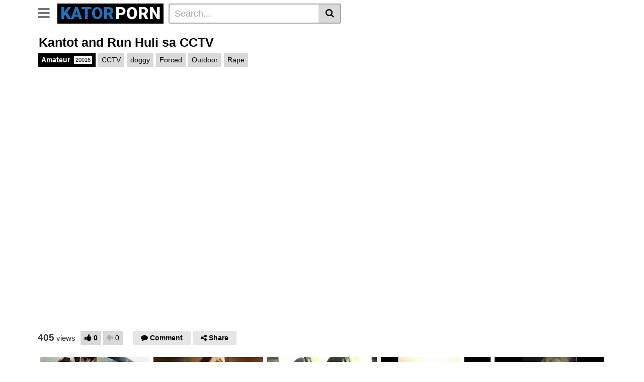

--- FILE ---
content_type: text/html; charset=UTF-8
request_url: https://www.katorporn.com/kantot-and-run-huli-sa-cctv/
body_size: 14930
content:
<!DOCTYPE html>
<html lang="tl">
<head>
    <script async src="https://js.wpadmngr.com/static/adManager.js" data-admpid="181825"></script>
    
	<meta charset="UTF-8">
	<meta name="viewport" content="width=device-width, initial-scale=1, shrink-to-fit=no">
	<link rel="profile" href="https://gmpg.org/xfn/11">
		<!-- Meta social networks -->
	
<!-- Meta Facebook -->
<meta property="fb:app_id" content="966242223397117" />
<meta property="og:url" content="https://www.katorporn.com/kantot-and-run-huli-sa-cctv/" />
<meta property="og:type" content="article" />
<meta property="og:title" content="Kantot and Run Huli sa CCTV" />
<meta property="og:description" content="Kantot and Run Huli sa CCTV" />
<meta property="og:image" content="https://www.katorporn.com/wp-content/uploads/2023/03/Kantot-and-Run-Huli-sa-CCTV.jpg" />
<meta property="og:image:width" content="200" />
<meta property="og:image:height" content="200" />

<!-- Meta Twitter -->
<meta name="twitter:card" content="summary">
<!--<meta name="twitter:site" content="@site_username">-->
<meta name="twitter:title" content="Kantot and Run Huli sa CCTV">
<meta name="twitter:description" content="Kantot and Run Huli sa CCTV">
<!--<meta name="twitter:creator" content="@creator_username">-->
<meta name="twitter:image" content="https://www.katorporn.com/wp-content/uploads/2023/03/Kantot-and-Run-Huli-sa-CCTV.jpg">
<!--<meta name="twitter:domain" content="YourDomain.com">-->
	<!-- Google Analytics -->
		<!-- Meta Verification -->
		<title>Kantot and Run Huli sa CCTV &bull; Pinay Sex Scandals</title><link rel="preload" as="style" href="https://fonts.googleapis.com/css?family=Roboto%3A900&#038;display=swap" /><link rel="stylesheet" href="https://fonts.googleapis.com/css?family=Roboto%3A900&#038;display=swap" media="print" onload="this.media='all'" /><noscript><link rel="stylesheet" href="https://fonts.googleapis.com/css?family=Roboto%3A900&#038;display=swap" /></noscript>
<meta name='robots' content='max-image-preview:large' />
	<style>img:is([sizes="auto" i], [sizes^="auto," i]) { contain-intrinsic-size: 3000px 1500px }</style>
	
<!-- This site is optimized with the Yoast SEO Premium plugin v13.0 - https://yoast.com/wordpress/plugins/seo/ -->
<meta name="description" content="Watch or Download ( Kantot and Run Huli sa CCTV.mp4 ) for free! For more Pinay Viral Scandal and Asian Sex Tapes, visit our site LibogGirls.net"/>
<meta name="robots" content="max-snippet:-1, max-image-preview:large, max-video-preview:-1"/>
<link rel="canonical" href="https://www.katorporn.com/kantot-and-run-huli-sa-cctv/" />
<meta property="og:locale" content="en_US" />
<meta property="og:type" content="article" />
<meta property="og:title" content="Kantot and Run Huli sa CCTV &bull; Pinay Sex Scandals" />
<meta property="og:description" content="Watch or Download ( Kantot and Run Huli sa CCTV.mp4 ) for free! For more Pinay Viral Scandal and Asian Sex Tapes, visit our site LibogGirls.net" />
<meta property="og:url" content="https://www.katorporn.com/kantot-and-run-huli-sa-cctv/" />
<meta property="og:site_name" content="Pinay Sex Scandal" />
<meta property="article:tag" content="CCTV" />
<meta property="article:tag" content="doggy" />
<meta property="article:tag" content="Forced" />
<meta property="article:tag" content="Outdoor" />
<meta property="article:tag" content="Rape" />
<meta property="article:section" content="Amateur" />
<meta property="article:published_time" content="2023-02-22T12:09:04+00:00" />
<meta property="og:image" content="https://www.katorporn.com/wp-content/uploads/2023/03/Kantot-and-Run-Huli-sa-CCTV.jpg" />
<meta property="og:image:secure_url" content="https://www.katorporn.com/wp-content/uploads/2023/03/Kantot-and-Run-Huli-sa-CCTV.jpg" />
<meta property="og:image:width" content="384" />
<meta property="og:image:height" content="216" />
<meta name="twitter:card" content="summary_large_image" />
<meta name="twitter:description" content="Watch or Download ( Kantot and Run Huli sa CCTV.mp4 ) for free! For more Pinay Viral Scandal and Asian Sex Tapes, visit our site LibogGirls.net" />
<meta name="twitter:title" content="Kantot and Run Huli sa CCTV &bull; Pinay Sex Scandals" />
<meta name="twitter:image" content="https://www.katorporn.com/wp-content/uploads/2023/03/Kantot-and-Run-Huli-sa-CCTV.jpg" />
<script type='application/ld+json' class='yoast-schema-graph yoast-schema-graph--main'>{"@context":"https://schema.org","@graph":[{"@type":"WebSite","@id":"https://www.katorporn.com/#website","url":"https://www.katorporn.com/","name":"Pinay Sex Scandal","publisher":{"@id":"https://www.katorporn.com/#/schema/person/"},"potentialAction":{"@type":"SearchAction","target":"https://www.katorporn.com/?s={search_term_string}","query-input":"required name=search_term_string"}},{"@type":"ImageObject","@id":"https://www.katorporn.com/kantot-and-run-huli-sa-cctv/#primaryimage","url":"https://www.katorporn.com/wp-content/uploads/2023/03/Kantot-and-Run-Huli-sa-CCTV.jpg","width":384,"height":216},{"@type":"WebPage","@id":"https://www.katorporn.com/kantot-and-run-huli-sa-cctv/#webpage","url":"https://www.katorporn.com/kantot-and-run-huli-sa-cctv/","inLanguage":"tl","name":"Kantot and Run Huli sa CCTV &bull; Pinay Sex Scandals","isPartOf":{"@id":"https://www.katorporn.com/#website"},"primaryImageOfPage":{"@id":"https://www.katorporn.com/kantot-and-run-huli-sa-cctv/#primaryimage"},"datePublished":"2023-02-22T12:09:04+00:00","dateModified":"2023-02-22T12:09:04+00:00","description":"Watch or Download ( Kantot and Run Huli sa CCTV.mp4 ) for free! For more Pinay Viral Scandal and Asian Sex Tapes, visit our site LibogGirls.net"},{"@type":"Article","@id":"https://www.katorporn.com/kantot-and-run-huli-sa-cctv/#article","isPartOf":{"@id":"https://www.katorporn.com/kantot-and-run-huli-sa-cctv/#webpage"},"author":{"@id":"https://www.katorporn.com/#/schema/person/a91a8073d89e75a0d4e9915f8496fcf8"},"headline":"Kantot and Run Huli sa CCTV","datePublished":"2023-02-22T12:09:04+00:00","dateModified":"2023-02-22T12:09:04+00:00","commentCount":0,"mainEntityOfPage":{"@id":"https://www.katorporn.com/kantot-and-run-huli-sa-cctv/#webpage"},"publisher":{"@id":"https://www.katorporn.com/#/schema/person/"},"image":{"@id":"https://www.katorporn.com/kantot-and-run-huli-sa-cctv/#primaryimage"},"keywords":"CCTV,doggy,Forced,Outdoor,Rape","articleSection":"Amateur"},{"@type":["Person"],"@id":"https://www.katorporn.com/#/schema/person/a91a8073d89e75a0d4e9915f8496fcf8","name":"admin","image":{"@type":"ImageObject","@id":"https://www.katorporn.com/#authorlogo","url":"https://secure.gravatar.com/avatar/c1370ce289040472bd7edc05cf08e83a?s=96&d=mm&r=g","caption":"admin"},"sameAs":[]}]}</script>
<!-- / Yoast SEO Premium plugin. -->

<link rel='dns-prefetch' href='//vjs.zencdn.net' />
<link rel='dns-prefetch' href='//unpkg.com' />
<link rel='dns-prefetch' href='//fonts.googleapis.com' />
<link href='https://fonts.gstatic.com' crossorigin rel='preconnect' />
<link rel="alternate" type="application/rss+xml" title="Pinay Sex Scandal &raquo; Feed" href="https://www.katorporn.com/feed/" />
<link rel="alternate" type="application/rss+xml" title="Pinay Sex Scandal &raquo; Mga Komento na Feed" href="https://www.katorporn.com/comments/feed/" />
<link rel="alternate" type="application/rss+xml" title="Pinay Sex Scandal &raquo; Kantot and Run Huli sa CCTV Mga Komento na Feed" href="https://www.katorporn.com/kantot-and-run-huli-sa-cctv/feed/" />
<style id='wp-emoji-styles-inline-css' type='text/css'>

	img.wp-smiley, img.emoji {
		display: inline !important;
		border: none !important;
		box-shadow: none !important;
		height: 1em !important;
		width: 1em !important;
		margin: 0 0.07em !important;
		vertical-align: -0.1em !important;
		background: none !important;
		padding: 0 !important;
	}
</style>
<link rel='stylesheet' id='wp-block-library-css' href='https://www.katorporn.com/wp-includes/css/dist/block-library/style.min.css?ver=6.7.4' type='text/css' media='all' />
<style id='classic-theme-styles-inline-css' type='text/css'>
/*! This file is auto-generated */
.wp-block-button__link{color:#fff;background-color:#32373c;border-radius:9999px;box-shadow:none;text-decoration:none;padding:calc(.667em + 2px) calc(1.333em + 2px);font-size:1.125em}.wp-block-file__button{background:#32373c;color:#fff;text-decoration:none}
</style>
<style id='global-styles-inline-css' type='text/css'>
:root{--wp--preset--aspect-ratio--square: 1;--wp--preset--aspect-ratio--4-3: 4/3;--wp--preset--aspect-ratio--3-4: 3/4;--wp--preset--aspect-ratio--3-2: 3/2;--wp--preset--aspect-ratio--2-3: 2/3;--wp--preset--aspect-ratio--16-9: 16/9;--wp--preset--aspect-ratio--9-16: 9/16;--wp--preset--color--black: #000000;--wp--preset--color--cyan-bluish-gray: #abb8c3;--wp--preset--color--white: #ffffff;--wp--preset--color--pale-pink: #f78da7;--wp--preset--color--vivid-red: #cf2e2e;--wp--preset--color--luminous-vivid-orange: #ff6900;--wp--preset--color--luminous-vivid-amber: #fcb900;--wp--preset--color--light-green-cyan: #7bdcb5;--wp--preset--color--vivid-green-cyan: #00d084;--wp--preset--color--pale-cyan-blue: #8ed1fc;--wp--preset--color--vivid-cyan-blue: #0693e3;--wp--preset--color--vivid-purple: #9b51e0;--wp--preset--gradient--vivid-cyan-blue-to-vivid-purple: linear-gradient(135deg,rgba(6,147,227,1) 0%,rgb(155,81,224) 100%);--wp--preset--gradient--light-green-cyan-to-vivid-green-cyan: linear-gradient(135deg,rgb(122,220,180) 0%,rgb(0,208,130) 100%);--wp--preset--gradient--luminous-vivid-amber-to-luminous-vivid-orange: linear-gradient(135deg,rgba(252,185,0,1) 0%,rgba(255,105,0,1) 100%);--wp--preset--gradient--luminous-vivid-orange-to-vivid-red: linear-gradient(135deg,rgba(255,105,0,1) 0%,rgb(207,46,46) 100%);--wp--preset--gradient--very-light-gray-to-cyan-bluish-gray: linear-gradient(135deg,rgb(238,238,238) 0%,rgb(169,184,195) 100%);--wp--preset--gradient--cool-to-warm-spectrum: linear-gradient(135deg,rgb(74,234,220) 0%,rgb(151,120,209) 20%,rgb(207,42,186) 40%,rgb(238,44,130) 60%,rgb(251,105,98) 80%,rgb(254,248,76) 100%);--wp--preset--gradient--blush-light-purple: linear-gradient(135deg,rgb(255,206,236) 0%,rgb(152,150,240) 100%);--wp--preset--gradient--blush-bordeaux: linear-gradient(135deg,rgb(254,205,165) 0%,rgb(254,45,45) 50%,rgb(107,0,62) 100%);--wp--preset--gradient--luminous-dusk: linear-gradient(135deg,rgb(255,203,112) 0%,rgb(199,81,192) 50%,rgb(65,88,208) 100%);--wp--preset--gradient--pale-ocean: linear-gradient(135deg,rgb(255,245,203) 0%,rgb(182,227,212) 50%,rgb(51,167,181) 100%);--wp--preset--gradient--electric-grass: linear-gradient(135deg,rgb(202,248,128) 0%,rgb(113,206,126) 100%);--wp--preset--gradient--midnight: linear-gradient(135deg,rgb(2,3,129) 0%,rgb(40,116,252) 100%);--wp--preset--font-size--small: 13px;--wp--preset--font-size--medium: 20px;--wp--preset--font-size--large: 36px;--wp--preset--font-size--x-large: 42px;--wp--preset--spacing--20: 0.44rem;--wp--preset--spacing--30: 0.67rem;--wp--preset--spacing--40: 1rem;--wp--preset--spacing--50: 1.5rem;--wp--preset--spacing--60: 2.25rem;--wp--preset--spacing--70: 3.38rem;--wp--preset--spacing--80: 5.06rem;--wp--preset--shadow--natural: 6px 6px 9px rgba(0, 0, 0, 0.2);--wp--preset--shadow--deep: 12px 12px 50px rgba(0, 0, 0, 0.4);--wp--preset--shadow--sharp: 6px 6px 0px rgba(0, 0, 0, 0.2);--wp--preset--shadow--outlined: 6px 6px 0px -3px rgba(255, 255, 255, 1), 6px 6px rgba(0, 0, 0, 1);--wp--preset--shadow--crisp: 6px 6px 0px rgba(0, 0, 0, 1);}:where(.is-layout-flex){gap: 0.5em;}:where(.is-layout-grid){gap: 0.5em;}body .is-layout-flex{display: flex;}.is-layout-flex{flex-wrap: wrap;align-items: center;}.is-layout-flex > :is(*, div){margin: 0;}body .is-layout-grid{display: grid;}.is-layout-grid > :is(*, div){margin: 0;}:where(.wp-block-columns.is-layout-flex){gap: 2em;}:where(.wp-block-columns.is-layout-grid){gap: 2em;}:where(.wp-block-post-template.is-layout-flex){gap: 1.25em;}:where(.wp-block-post-template.is-layout-grid){gap: 1.25em;}.has-black-color{color: var(--wp--preset--color--black) !important;}.has-cyan-bluish-gray-color{color: var(--wp--preset--color--cyan-bluish-gray) !important;}.has-white-color{color: var(--wp--preset--color--white) !important;}.has-pale-pink-color{color: var(--wp--preset--color--pale-pink) !important;}.has-vivid-red-color{color: var(--wp--preset--color--vivid-red) !important;}.has-luminous-vivid-orange-color{color: var(--wp--preset--color--luminous-vivid-orange) !important;}.has-luminous-vivid-amber-color{color: var(--wp--preset--color--luminous-vivid-amber) !important;}.has-light-green-cyan-color{color: var(--wp--preset--color--light-green-cyan) !important;}.has-vivid-green-cyan-color{color: var(--wp--preset--color--vivid-green-cyan) !important;}.has-pale-cyan-blue-color{color: var(--wp--preset--color--pale-cyan-blue) !important;}.has-vivid-cyan-blue-color{color: var(--wp--preset--color--vivid-cyan-blue) !important;}.has-vivid-purple-color{color: var(--wp--preset--color--vivid-purple) !important;}.has-black-background-color{background-color: var(--wp--preset--color--black) !important;}.has-cyan-bluish-gray-background-color{background-color: var(--wp--preset--color--cyan-bluish-gray) !important;}.has-white-background-color{background-color: var(--wp--preset--color--white) !important;}.has-pale-pink-background-color{background-color: var(--wp--preset--color--pale-pink) !important;}.has-vivid-red-background-color{background-color: var(--wp--preset--color--vivid-red) !important;}.has-luminous-vivid-orange-background-color{background-color: var(--wp--preset--color--luminous-vivid-orange) !important;}.has-luminous-vivid-amber-background-color{background-color: var(--wp--preset--color--luminous-vivid-amber) !important;}.has-light-green-cyan-background-color{background-color: var(--wp--preset--color--light-green-cyan) !important;}.has-vivid-green-cyan-background-color{background-color: var(--wp--preset--color--vivid-green-cyan) !important;}.has-pale-cyan-blue-background-color{background-color: var(--wp--preset--color--pale-cyan-blue) !important;}.has-vivid-cyan-blue-background-color{background-color: var(--wp--preset--color--vivid-cyan-blue) !important;}.has-vivid-purple-background-color{background-color: var(--wp--preset--color--vivid-purple) !important;}.has-black-border-color{border-color: var(--wp--preset--color--black) !important;}.has-cyan-bluish-gray-border-color{border-color: var(--wp--preset--color--cyan-bluish-gray) !important;}.has-white-border-color{border-color: var(--wp--preset--color--white) !important;}.has-pale-pink-border-color{border-color: var(--wp--preset--color--pale-pink) !important;}.has-vivid-red-border-color{border-color: var(--wp--preset--color--vivid-red) !important;}.has-luminous-vivid-orange-border-color{border-color: var(--wp--preset--color--luminous-vivid-orange) !important;}.has-luminous-vivid-amber-border-color{border-color: var(--wp--preset--color--luminous-vivid-amber) !important;}.has-light-green-cyan-border-color{border-color: var(--wp--preset--color--light-green-cyan) !important;}.has-vivid-green-cyan-border-color{border-color: var(--wp--preset--color--vivid-green-cyan) !important;}.has-pale-cyan-blue-border-color{border-color: var(--wp--preset--color--pale-cyan-blue) !important;}.has-vivid-cyan-blue-border-color{border-color: var(--wp--preset--color--vivid-cyan-blue) !important;}.has-vivid-purple-border-color{border-color: var(--wp--preset--color--vivid-purple) !important;}.has-vivid-cyan-blue-to-vivid-purple-gradient-background{background: var(--wp--preset--gradient--vivid-cyan-blue-to-vivid-purple) !important;}.has-light-green-cyan-to-vivid-green-cyan-gradient-background{background: var(--wp--preset--gradient--light-green-cyan-to-vivid-green-cyan) !important;}.has-luminous-vivid-amber-to-luminous-vivid-orange-gradient-background{background: var(--wp--preset--gradient--luminous-vivid-amber-to-luminous-vivid-orange) !important;}.has-luminous-vivid-orange-to-vivid-red-gradient-background{background: var(--wp--preset--gradient--luminous-vivid-orange-to-vivid-red) !important;}.has-very-light-gray-to-cyan-bluish-gray-gradient-background{background: var(--wp--preset--gradient--very-light-gray-to-cyan-bluish-gray) !important;}.has-cool-to-warm-spectrum-gradient-background{background: var(--wp--preset--gradient--cool-to-warm-spectrum) !important;}.has-blush-light-purple-gradient-background{background: var(--wp--preset--gradient--blush-light-purple) !important;}.has-blush-bordeaux-gradient-background{background: var(--wp--preset--gradient--blush-bordeaux) !important;}.has-luminous-dusk-gradient-background{background: var(--wp--preset--gradient--luminous-dusk) !important;}.has-pale-ocean-gradient-background{background: var(--wp--preset--gradient--pale-ocean) !important;}.has-electric-grass-gradient-background{background: var(--wp--preset--gradient--electric-grass) !important;}.has-midnight-gradient-background{background: var(--wp--preset--gradient--midnight) !important;}.has-small-font-size{font-size: var(--wp--preset--font-size--small) !important;}.has-medium-font-size{font-size: var(--wp--preset--font-size--medium) !important;}.has-large-font-size{font-size: var(--wp--preset--font-size--large) !important;}.has-x-large-font-size{font-size: var(--wp--preset--font-size--x-large) !important;}
:where(.wp-block-post-template.is-layout-flex){gap: 1.25em;}:where(.wp-block-post-template.is-layout-grid){gap: 1.25em;}
:where(.wp-block-columns.is-layout-flex){gap: 2em;}:where(.wp-block-columns.is-layout-grid){gap: 2em;}
:root :where(.wp-block-pullquote){font-size: 1.5em;line-height: 1.6;}
</style>
<style id='cfx-inline-css' type='text/css'>
#cfx{box-sizing:border-box;max-width:700px;padding:5px}#cfx fieldset{margin:0;padding:10px 0;border:0}#cfx label{display:block;margin:0;padding:0 0 5px 0;border:0}#cfx .cfx-input input{display:block;box-sizing:border-box;margin:0;border-radius:2px}#cfx .cfx-textarea textarea{display:block;box-sizing:border-box;height:150px;min-height:100px;margin:0;resize:vertical;border-radius:2px}#cfx .cfx-checkbox{margin:5px 0;padding:2px 5px;border-radius:2px}#cfx .cfx-checkbox label,#cfx .cfx-checkbox input{display:inline-block;vertical-align:middle}#cfx .cfx-checkbox input{margin:0 5px 0 0;position:relative;top:-1px}#cfx .cfx-checkbox label{padding:0;font-weight:normal}#cfx .cfx-agree a{display:inline;vertical-align:initial}#cfx .cfx-button{box-sizing:border-box;position:relative;display:inline-block;margin:20px 0 10px 0;padding:15px 20px;color:#fff;font-weight:bold;text-align:center;text-decoration:none;border-radius:2px;cursor:pointer;border:0;background:#4285f4;background:-webkit-linear-gradient(to bottom,#4387fd,#4683ea);background:linear-gradient(to bottom,#4387fd,#4683ea);box-shadow:0 1px 3px rgba(0,0,0,0.12),0 1px 2px rgba(0,0,0,0.24);transition:all 0.3s cubic-bezier(0.25,0.8,0.25,1)}#cfx .cfx-button:hover{box-shadow:0 14px 28px rgba(0,0,0,0.25),0 10px 10px rgba(0,0,0,0.22)}#cfx .cfx-button:active{background:#3c78dc;background:-webkit-linear-gradient(to bottom,#3c7ae4,#3f76d3);background:linear-gradient(to bottom,#3c7ae4,#3f76d3);box-shadow:inset 0 0 3px rgba(0,0,0,0.5)}#cfx .cfx-extra pre,#cfx .cfx-extra pre code{word-wrap:break-word;overflow-wrap:break-word;white-space:-moz-pre-wrap;white-space:-pre-wrap;white-space:-o-pre-wrap;white-space:pre-wrap}#cfx .cfx-before-form,#cfx .cfx-before-results,#cfx .cfx-after-form,#cfx .cfx-after-results{padding:20px 0}#cfx .cfx-error{padding:5px 0}#cfx .cfx-errors,#cfx .cfx-success{margin:0 0 20px 0;padding:0 0 0 10px;border-left:10px solid #ff6f60}#cfx .cfx-success{border-color:#4ebaaa}#cfx .cfx-required input:not([type='checkbox']),#cfx .cfx-required textarea,#cfx .cfx-required .g-recaptcha,#cfx .cfx-required.cfx-checkbox{border:3px solid #ff6f60;border-left-width:10px}#cfx-noscript{color:red;font-weight:bold}#cfx .cfx-reset{display:none}#cfx .cfx-disabled{background-color:#98a0ac;box-shadow:none;cursor:wait}#cfx .cfx-powered-by{margin:20px 0 0 0;padding:2px 0 0 20px;font-style:italic;font-size:14px;line-height:20px;opacity:0.7;background-position:left center;background-size:14px 14px;background-repeat:no-repeat}@media only screen and (max-width:600px){#cfx .cfx-input input,#cfx .cfx-textarea textarea{width:100%}}
</style>
<link rel='stylesheet' id='wp_automatic_gallery_style-css' href='https://www.katorporn.com/wp-content/plugins/wp-automatic/css/wp-automatic.css?ver=1.0.0' type='text/css' media='all' />
<link rel='stylesheet' id='vtt-videojs-style-css' href='//vjs.zencdn.net/7.8.4/video-js.css?ver=7.8.4' type='text/css' media='all' />
<link rel='stylesheet' id='vtt-styles-css' href='https://www.katorporn.com/wp-content/themes/vtube/css/theme.min.css?ver=1.1.4.1728103924' type='text/css' media='all' />

<link rel='stylesheet' id='vtt-custom-style-css' href='https://www.katorporn.com/wp-content/themes/vtube/css/custom.css?ver=1.1.4.1728103924' type='text/css' media='all' />
<script type="text/javascript" src="https://www.katorporn.com/wp-content/plugins/contact-form-x/js/cookies.js?ver=2.8" id="cfx-cookies-js"></script>
<script type="text/javascript" src="https://www.katorporn.com/wp-includes/js/jquery/jquery.min.js?ver=3.7.1" id="jquery-core-js"></script>
<script type="text/javascript" src="https://www.katorporn.com/wp-includes/js/jquery/jquery-migrate.min.js?ver=3.4.1" id="jquery-migrate-js"></script>
<script type="text/javascript" id="cfx-frontend-js-extra">
/* <![CDATA[ */
var contactFormX = {"cfxurl":"https:\/\/www.katorporn.com\/wp-content\/plugins\/contact-form-x\/","ajaxurl":"https:\/\/www.katorporn.com\/wp-admin\/admin-ajax.php","nonce":"df6b7545ef","sending":"Sending...","email":"show","carbon":"hide","challenge":"2","casing":"","submit":"Send Message","rpublic":"","renable":"0","rversion":"2","xhr":null};
/* ]]> */
</script>
<script type="text/javascript" src="https://www.katorporn.com/wp-content/plugins/contact-form-x/js/frontend.js?ver=2.8" id="cfx-frontend-js"></script>
<script type="text/javascript" src="https://www.katorporn.com/wp-content/plugins/wp-automatic/js/main-front.js?ver=6.7.4" id="wp_automatic_gallery-js"></script>
<link rel="https://api.w.org/" href="https://www.katorporn.com/wp-json/" /><link rel="alternate" title="JSON" type="application/json" href="https://www.katorporn.com/wp-json/wp/v2/posts/36414" /><link rel="EditURI" type="application/rsd+xml" title="RSD" href="https://www.katorporn.com/xmlrpc.php?rsd" />
<meta name="generator" content="WordPress 6.7.4" />
<link rel='shortlink' href='https://www.katorporn.com/?p=36414' />
<link rel="alternate" title="oEmbed (JSON)" type="application/json+oembed" href="https://www.katorporn.com/wp-json/oembed/1.0/embed?url=https%3A%2F%2Fwww.katorporn.com%2Fkantot-and-run-huli-sa-cctv%2F" />
<link rel="alternate" title="oEmbed (XML)" type="text/xml+oembed" href="https://www.katorporn.com/wp-json/oembed/1.0/embed?url=https%3A%2F%2Fwww.katorporn.com%2Fkantot-and-run-huli-sa-cctv%2F&#038;format=xml" />
	<style type="text/css">
		.video-block .video-debounce-bar {
			background-color: #1e73be;
		}
		a,
		a:hover,
		.logo-word-1,
		ul#menu-footer-menu li a:hover,
		.required,
		#show-sharing-buttons:hover i,
		.tags-letter-block .tag-items .tag-item a:hover,
		.post-like a:hover i {
			color: #1e73be;
		}
		.btn,
		.btn-primary,
		.post-navigation a,
		.btn:hover,
		.btn-grey-light:hover,
		.membership ul li a:hover,
		#filters .filters-options span a:hover {
			background-color: #1e73be!important;
			color: #FFFFFF!important;
			border-color: #1e73be!important;
		}
		@-webkit-keyframes glowing {
			0% { border-color: #1e73be; -webkit-box-shadow: 0 0 3px #1e73be; }
			50% { -webkit-box-shadow: 0 0 20px #1e73be; }
			100% { border-color: #1e73be; -webkit-box-shadow: 0 0 3px #1e73be; }
		}

		@-moz-keyframes glowing {
			0% { border-color: #1e73be; -moz-box-shadow: 0 0 3px #1e73be; }
			50% { -moz-box-shadow: 0 0 20px #1e73be; }
			100% { border-color: #1e73be; -moz-box-shadow: 0 0 3px #1e73be; }
		}

		@-o-keyframes glowing {
			0% { border-color: #1e73be; box-shadow: 0 0 3px #1e73be; }
			50% { box-shadow: 0 0 20px #1e73be; }
			100% { border-color: #1e73be; box-shadow: 0 0 3px #1e73be; }
		}

		@keyframes glowing {
			0% { border-color: #1e73be; box-shadow: 0 0 3px #1e73be; }
			50% { box-shadow: 0 0 20px #1e73be; }
			100% { border-color: #1e73be; box-shadow: 0 0 3px #1e73be; }
		}

	</style>
	<link rel="pingback" href="https://www.katorporn.com/xmlrpc.php">
<meta name="mobile-web-app-capable" content="yes">
<meta name="apple-mobile-web-app-capable" content="yes">
<meta name="apple-mobile-web-app-title" content="Pinay Sex Scandal - ">
<link rel="canonical" href="https://www.katorporn.com/kantot-and-run-huli-sa-cctv/" />

<link rel="icon" href="https://www.katorporn.com/wp-content/uploads/2019/05/cropped-katorporn-32x32.png" sizes="32x32" />
<link rel="icon" href="https://www.katorporn.com/wp-content/uploads/2019/05/cropped-katorporn-192x192.png" sizes="192x192" />
<link rel="apple-touch-icon" href="https://www.katorporn.com/wp-content/uploads/2019/05/cropped-katorporn-180x180.png" />
<meta name="msapplication-TileImage" content="https://www.katorporn.com/wp-content/uploads/2019/05/cropped-katorporn-270x270.png" />
<noscript><style id="rocket-lazyload-nojs-css">.rll-youtube-player, [data-lazy-src]{display:none !important;}</style></noscript></head>

<body class="post-template-default single single-post postid-36414 single-format-standard wp-embed-responsive">
<div class="site" id="page">

	<!-- ******************* The Navbar Area ******************* -->
	<div id="wrapper-navbar" itemscope itemtype="http://schema.org/WebSite">
		<a class="skip-link sr-only sr-only-focusable" href="#content">Skip to content</a>
		<div class="header-nav">
			<div class="container d-md-flex align-items-center justify-content-between">
				<div class="logo-search d-flex align-items-center">
					<!-- Menu mobile -->
										<button class="navbar-toggler hamburger hamburger--slider  d-block" type="button" data-toggle="collapse" data-target="#navbarNavDropdown" aria-controls="navbarNavDropdown" aria-expanded="false" aria-label="Toggle navigation">
						<span class="hamburger-box">
							<span class="hamburger-inner"></span>
						</span>
					</button>
					<!-- Menu desktop -->
										<div class="logo">
						<!-- Your site title as branding in the menu -->
																					<a class="logo-text" rel="home" href="https://www.katorporn.com/" title="Pinay Sex Scandal" itemprop="url">
																			<span class="logo-word-1">Kator</span><span class="logo-word-2">Porn</span>
																	</a>
													<!-- end custom logo -->
					</div>
											<div class="d-none d-md-block header-search">
							
<form method="get" id="searchform" action="https://www.katorporn.com/">        
            <input class="input-group-field" value="Search..." name="s" id="s" onfocus="if (this.value == 'Search...') {this.value = '';}" onblur="if (this.value == '') {this.value = 'Search...';}" type="text" />
            
    <button class="fa-input" type="submit" id="searchsubmit" value="&#xf002;" ><i class="fa fa-search"></i></button>     
</form>						</div>
														</div>

				
							</div>
		</div>

		
					<div class="d-block d-md-none header-search">
				
<form method="get" id="searchform" action="https://www.katorporn.com/">        
            <input class="input-group-field" value="Search..." name="s" id="s" onfocus="if (this.value == 'Search...') {this.value = '';}" onblur="if (this.value == '') {this.value = 'Search...';}" type="text" />
            
    <button class="fa-input" type="submit" id="searchsubmit" value="&#xf002;" ><i class="fa fa-search"></i></button>     
</form>			</div>
		
		<nav class="navbar navbar-expand-md navbar-dark">
			<div class="container">
				<!-- The WordPress Menu goes here -->
				<div id="navbarNavDropdown" class="collapse navbar-collapse"><ul id="menu-main-menu" class="navbar-nav ml-auto"><li itemscope="itemscope" itemtype="https://www.schema.org/SiteNavigationElement" id="menu-item-1131" class="home-icon menu-item menu-item-type-custom menu-item-object-custom menu-item-home menu-item-1131 nav-item"><a title="Home" href="https://www.katorporn.com" class="btn btn-primary">Home</a></li>
<li itemscope="itemscope" itemtype="https://www.schema.org/SiteNavigationElement" id="menu-item-1406" class="menu-item menu-item-type-taxonomy menu-item-object-category menu-item-1406 nav-item"><a title="Pinay Sex Videos" href="https://www.katorporn.com/pinay-sex-videos/" class="btn btn-primary">Pinay Sex Videos</a></li>
<li itemscope="itemscope" itemtype="https://www.schema.org/SiteNavigationElement" id="menu-item-1407" class="menu-item menu-item-type-taxonomy menu-item-object-category menu-item-1407 nav-item"><a title="Scandal Sex Videos" href="https://www.katorporn.com/scandal-sex-videos/" class="btn btn-primary">Scandal Sex Videos</a></li>
<li itemscope="itemscope" itemtype="https://www.schema.org/SiteNavigationElement" id="menu-item-42216" class="menu-item menu-item-type-post_type menu-item-object-page menu-item-42216 nav-item"><a title="Remove Content" href="https://www.katorporn.com/remove-content/" class="btn btn-primary">Remove Content</a></li>
<li class="menu-item nav-item tag-menu"><a class="btn btn-grey" href="https://www.katorporn.com/tag/pinay-sex-scandal/">Pinay sex scandal</a></li><li class="menu-item nav-item tag-menu"><a class="btn btn-grey" href="https://www.katorporn.com/tag/kantotin/">Kantotin</a></li><li class="menu-item nav-item tag-menu"><a class="btn btn-grey" href="https://www.katorporn.com/tag/pinay/">Pinay</a></li><li class="menu-item nav-item tag-menu"><a class="btn btn-grey" href="https://www.katorporn.com/tag/xnxx/">XNXX</a></li><li class="menu-item nav-item tag-menu"><a class="btn btn-grey" href="https://www.katorporn.com/tag/pinay-porn/">Pinay Porn</a></li><li class="menu-item nav-item tag-menu"><a class="btn btn-grey" href="https://www.katorporn.com/tag/katorsex/">Katorsex</a></li><li class="menu-item nav-item tag-menu"><a class="btn btn-grey" href="https://www.katorporn.com/tag/sarapbabe/">Sarapbabe</a></li><li class="menu-item nav-item tag-menu"><a class="btn btn-grey" href="https://www.katorporn.com/tag/kayatan/">Kayatan</a></li><li class="menu-item nav-item tag-menu"><a class="btn btn-grey" href="https://www.katorporn.com/tag/kantotflix/">KantotFlix</a></li><li class="menu-item nav-item tag-menu"><a class="btn btn-grey" href="https://www.katorporn.com/tag/xvideos2/">Xvideos2</a></li><li class="menu-item nav-item tag-menu"><a class="btn btn-grey" href="https://www.katorporn.com/tag/pinay-sex-scandal-video/">Pinay Sex Scandal Video</a></li><li class="menu-item nav-item tag-menu"><a class="btn btn-grey" href="https://www.katorporn.com/tag/pinay-porn-sex/">Pinay Porn Sex</a></li><li class="menu-item nav-item tag-menu"><a class="btn btn-grey" href="https://www.katorporn.com/tag/iyottube/">Iyottube</a></li><li class="menu-item nav-item tag-menu"><a class="btn btn-grey" href="https://www.katorporn.com/tag/kantotero/">Kantotero</a></li><li class="menu-item nav-item tag-menu"><a class="btn btn-grey" href="https://www.katorporn.com/tag/pinayflix/">PinayFlix</a></li><li class="menu-item nav-item tag-menu"><a class="btn btn-grey" href="https://www.katorporn.com/tag/tisay-chix/">Tisay Chix</a></li><li class="menu-item nav-item tag-menu"><a class="btn btn-grey" href="https://www.katorporn.com/tag/rapbeh/">Rapbeh</a></li><li class="menu-item nav-item tag-menu"><a class="btn btn-grey" href="https://www.katorporn.com/tag/asian/">Asian</a></li><li class="menu-item nav-item tag-menu"><a class="btn btn-grey" href="https://www.katorporn.com/tag/girlfriend/">Girlfriend</a></li><li class="menu-item nav-item tag-menu"><a class="btn btn-grey" href="https://www.katorporn.com/tag/pinay-sex-video/">Pinay sex video</a></li><li class="menu-item nav-item tag-menu"><a class="btn btn-grey" href="https://www.katorporn.com/tag/big-boobs/">Big boobs</a></li><li class="menu-item nav-item tag-menu"><a class="btn btn-grey" href="https://www.katorporn.com/tag/pinayvlog/">PinayVlog</a></li><li class="menu-item nav-item tag-menu"><a class="btn btn-grey" href="https://www.katorporn.com/tag/pinayrare/">PinayRare</a></li><li class="menu-item nav-item tag-menu"><a class="btn btn-grey" href="https://www.katorporn.com/tag/pwetan/">Pwetan</a></li><li class="menu-item nav-item tag-menu"><a class="btn btn-grey" href="https://www.katorporn.com/tag/pinay-walker/">Pinay Walker</a></li><li class="menu-item nav-item tag-menu"><a class="btn btn-grey" href="https://www.katorporn.com/tag/pinaypie/">Pinaypie</a></li><li class="menu-item nav-item tag-menu"><a class="btn btn-grey" href="https://www.katorporn.com/tag/pinay-sex/">Pinay sex</a></li><li class="menu-item nav-item tag-menu"><a class="btn btn-grey" href="https://www.katorporn.com/tag/kaldagan/">Kaldagan</a></li><li class="menu-item nav-item tag-menu"><a class="btn btn-grey" href="https://www.katorporn.com/tag/dogstyle-sex/">Dogstyle sex</a></li><li class="menu-item nav-item tag-menu"><a class="btn btn-grey" href="https://www.katorporn.com/tag/jaboltv/">JabolTv</a></li><li class="menu-item nav-item tag-menu"><a class="btn btn-grey" href="https://www.katorporn.com/tag/solo/">Solo</a></li><li class="menu-item nav-item tag-menu"><a class="btn btn-grey" href="https://www.katorporn.com/tag/patorjack/">Patorjack</a></li><li class="menu-item nav-item tag-menu"><a class="btn btn-grey" href="https://www.katorporn.com/tag/filipina-sex-scandal/">Filipina sex scandal</a></li><li class="menu-item nav-item tag-menu"><a class="btn btn-grey" href="https://www.katorporn.com/tag/pornhub/">Pornhub</a></li><li class="menu-item nav-item tag-menu"><a class="btn btn-grey" href="https://www.katorporn.com/tag/youjizz/">Youjizz</a></li><li class="menu-item nav-item tag-menu"><a class="btn btn-grey" href="https://www.katorporn.com/tag/teens/">Teens</a></li><li class="menu-item nav-item tag-menu"><a class="btn btn-grey" href="https://www.katorporn.com/tag/homemade/">Homemade</a></li><li class="menu-item nav-item tag-menu"><a class="btn btn-grey" href="https://www.katorporn.com/tag/xnxxcom/">XNXXCOM</a></li><li class="menu-item nav-item tag-menu"><a class="btn btn-grey" href="https://www.katorporn.com/tag/pinayscandal/">Pinayscandal</a></li><li class="menu-item nav-item tag-menu"><a class="btn btn-grey" href="https://www.katorporn.com/tag/beeg/">Beeg</a></li><li class="menu-item nav-item tag-menu"><a class="btn btn-grey" href="https://www.katorporn.com/tag/blowjob-chupa/">Blowjob Chupa</a></li><li class="menu-item nav-item tag-menu"><a class="btn btn-grey" href="https://www.katorporn.com/tag/pornhubcom/">Pornhubcom</a></li><li class="menu-item nav-item tag-menu"><a class="btn btn-grey" href="https://www.katorporn.com/tag/blowjob/">Blowjob</a></li><li class="menu-item nav-item tag-menu"><a class="btn btn-grey" href="https://www.katorporn.com/tag/couple-relationship/">Couple Relationship</a></li><li class="menu-item nav-item tag-menu"><a class="btn btn-grey" href="https://www.katorporn.com/tag/missionary-sex-position/">Missionary Sex Position</a></li><li class="menu-item nav-item tag-menu"><a class="btn btn-grey" href="https://www.katorporn.com/tag/pinay-teen-sex/">Pinay teen sex</a></li><li class="menu-item nav-item tag-menu"><a class="btn btn-grey" href="https://www.katorporn.com/tag/youporn/">Youporn</a></li><li class="menu-item nav-item tag-menu"><a class="btn btn-grey" href="https://www.katorporn.com/tag/student/">Student</a></li><li class="menu-item nav-item tag-menu"><a class="btn btn-grey" href="https://www.katorporn.com/tag/filipina-scandal/">Filipina scandal</a></li><li class="menu-item nav-item tag-menu"><a class="btn btn-grey" href="https://www.katorporn.com/tag/filipina/">Filipina</a></li><li class="menu-item nav-item tag-menu"><a class="btn btn-grey" href="https://www.katorporn.com/tag/babe/">Babe</a></li><li class="menu-item nav-item tag-menu"><a class="btn btn-grey" href="https://www.katorporn.com/tag/pinay-student-scandal/">Pinay Student Scandal</a></li><li class="menu-item nav-item tag-menu"><a class="btn btn-grey" href="https://www.katorporn.com/tag/asian-amateur-sex/">Asian Amateur Sex</a></li><li class="menu-item nav-item tag-menu"><a class="btn btn-grey" href="https://www.katorporn.com/tag/woman-on-top/">Woman on top</a></li><li class="menu-item nav-item tag-menu"><a class="btn btn-grey" href="https://www.katorporn.com/tag/pinay-scandals/">Pinay scandals</a></li><li class="menu-item nav-item tag-menu"><a class="btn btn-grey" href="https://www.katorporn.com/tag/youjizzcom/">Youjizzcom</a></li><li class="menu-item nav-item tag-menu"><a class="btn btn-grey" href="https://www.katorporn.com/tag/cam/">Cam</a></li><li class="menu-item nav-item tag-menu"><a class="btn btn-grey" href="https://www.katorporn.com/tag/pov/">Pov</a></li><li class="menu-item nav-item tag-menu"><a class="btn btn-grey" href="https://www.katorporn.com/tag/asian-video-scandal/">Asian Video Scandal</a></li><li class="menu-item nav-item tag-menu"><a class="btn btn-grey" href="https://www.katorporn.com/tag/viral-pinay/">Viral Pinay</a></li><li class="menu-item nav-item tag-menu see-all-tags"><a class="btn btn-grey" href="https://www.katorporn.com/tags">See all tags</a></li></ul></div>							</div><!-- .container -->
		</nav><!-- .site-navigation -->

		<div class="clear"></div>
	</div><!-- #wrapper-navbar end -->
<div class="wrapper" id="single-wrapper">	
	

<article id="post-36414" class="post-36414 post type-post status-publish format-standard has-post-thumbnail hentry category-amateur tag-cctv tag-doggy tag-forced tag-outdoor tag-rape" itemprop="video" itemscope itemtype="http://schema.org/VideoObject">
	<section class="single-video-player">
		<div class="container">
			<div class="video-title">
				<h1>Kantot and Run Huli sa CCTV</h1>
			</div>
			<div class="video-cat-tag">
													<a class="btn btn-black" href="https://www.katorporn.com/amateur/" title="Amateur">Amateur <span>20016</span></a>																									<a class="btn btn-grey" href="https://www.katorporn.com/tag/cctv/" title="CCTV">CCTV</a> <a class="btn btn-grey" href="https://www.katorporn.com/tag/doggy/" title="doggy">doggy</a> <a class="btn btn-grey" href="https://www.katorporn.com/tag/forced/" title="Forced">Forced</a> <a class="btn btn-grey" href="https://www.katorporn.com/tag/outdoor/" title="Outdoor">Outdoor</a> <a class="btn btn-grey" href="https://www.katorporn.com/tag/rape/" title="Rape">Rape</a>							</div>
			<div class="d-flex justify-content-between">
				<div class="video-left">
					<div class="video-wrapper">
						
<div class="responsive-player video-player">

    
    <meta itemprop="author" content="admin" />
    <meta itemprop="name" content="Kantot and Run Huli sa CCTV" />
            <meta itemprop="description" content="Kantot and Run Huli sa CCTV" />
        <meta itemprop="duration" content="P0DT0H0M0S" />
    <meta itemprop="thumbnailUrl" content="https://www.katorporn.com/wp-content/uploads/2023/03/Kantot-and-Run-Huli-sa-CCTV.jpg" />
            <meta itemprop="embedURL" content="" />
        <meta itemprop="uploadDate" content="2023-02-22T20:09:04+08:00" />

            <iframe src="" frameborder="0" width="510" height="400" scrolling="no" allowfullscreen="allowfullscreen"></iframe>    
    <!-- Inside video player advertising -->
            
    
</div>
					</div>
										<div class="videos-infos d-flex align-items-center">
						<div id="video-views"><span class="views-number"></span> views</div>
						<div id="rating">
							<span id="video-rate"><span class="post-like"><a class="btn btn-grey" href="#" data-post_id="36414" data-post_like="like"><span class="like" title="I like this">
			<span id="more"><i class="fa fa-thumbs-up"></i></span> <span class="likes_count">0</span>
		</a>
		<a class="btn btn-grey" href="#" data-post_id="36414" data-post_like="dislike">
			<span title="I dislike this" class="qtip dislike"><span id="less"><i class="fa fa-thumbs-down fa-flip-horizontal"></i></span></span> <span class="dislikes_count">0</span>
		</a></span></span>
													</div>
						<div class="video-actions-header">
																					<button class="tab-link comment btn-grey-light" data-tab-id="video-comment"><i class="fa fa-comment"></i> <span class="d-none d-md-inline-block">Comment</span></button>
							<button class="tab-link share btn-grey-light" data-tab-id="video-share"><i class="fa fa-share-alt"></i> <span class="d-none d-md-inline-block">Share</span></button>
						</div>
					</div>

					<div class="video-actions-content">
						<div class="row no-gutters">
							<div class="col-12">
								<div class="tab-content">
																		<div id="video-comment" class="video-comments">
										<div class="row">
											<div class="col-12 col-md-8">
												<div class="comments-area" id="comments">
					<div id="respond" class="comment-respond">
		<h3 id="reply-title" class="comment-reply-title">Mag-iwan ng Tugon <small><a rel="nofollow" id="cancel-comment-reply-link" href="/kantot-and-run-huli-sa-cctv/#respond" style="display:none;">Pindutin ito para bawiin ang tugon.</a></small></h3><p class="must-log-in">
                 You must be <a href="#vtt-login">logged in</a> to post a comment.</p>	</div><!-- #respond -->
	</div><!-- #comments -->
											</div>
										</div>
									</div>
									<div id="video-share">
    <!-- Twitter -->
    <a target="_blank" href="https://twitter.com/home?status=https://www.katorporn.com/kantot-and-run-huli-sa-cctv/"><i id="twitter" class="fa fa-twitter"></i></a>
    <!-- Reddit -->   
    <a target="_blank" href="http://www.reddit.com/submit?url"><i id="reddit" class="fa fa-reddit-square"></i></a>
    <!-- Google Plus -->    
    <a target="_blank" href="https://plus.google.com/share?url=https://www.katorporn.com/kantot-and-run-huli-sa-cctv/"><i id="googleplus" class="fa fa-google-plus"></i></a>   
    <!-- VK -->
    <script type="text/javascript" src="https://vk.com/js/api/share.js?95" charset="windows-1251"></script>
    <a href="http://vk.com/share.php?url=https://www.katorporn.com/kantot-and-run-huli-sa-cctv/" target="_blank"><i id="vk" class="fa fa-vk"></i></a>
    <!-- Email -->
    <a target="_blank" href="/cdn-cgi/l/email-protection#417e3234232b2422357c67202c317a232e25387c29353531327b6e6e3636366f2a20352e33312e332f6f222e2c6e2a202f352e356c202f256c33342f6c29342d286c32206c222235376e"><i id="email" class="fa fa-envelope"></i></a>
</div>								</div>
							</div>
						</div>
					</div>
				</div>
									<div class="video-sidebar d-none d-md-block">
						
											</div>
							</div>
						<div class="related-videos">
				<div class="row no-gutters">
					

<div class=" col-6 col-md-4 col-lg-3 col-xl-3">
	<div
		class="video-block thumbs-rotation"
		data-post-id="33813"
					data-thumbs=""
			>
				<a class="thumb" href="https://www.katorporn.com/ihahatid-na-pauwi-pero-nangati-si-gf/">
			<div class="video-debounce-bar"></div>
			<div class="lds-dual-ring"></div>
							<img class="video-img img-fluid" data-src="https://www.katorporn.com/wp-content/uploads/2023/02/Pwetan.comAugust20222854029282022-09-0109.45.3729.JPG">
						<div class="video-preview"></div>
		</a>
		<a class="infos" href="https://www.katorporn.com/ihahatid-na-pauwi-pero-nangati-si-gf/" title="Ihahatid na pauwi pero nangati si GF">
			<span class="title">Ihahatid na pauwi pero nangati si GF</span>
		</a>
		<div class="video-datas">
			<span class="views-number">53 views</span>
								</div>
	</div>
</div>



<div class=" col-6 col-md-4 col-lg-3 col-xl-3">
	<div
		class="video-block thumbs-rotation"
		data-post-id="22078"
					data-thumbs=""
			>
				<a class="thumb" href="https://www.katorporn.com/ang-lupet-kumabayo-sa-ibabaw-ni-gf/">
			<div class="video-debounce-bar"></div>
			<div class="lds-dual-ring"></div>
							<img class="video-img img-fluid" data-src="https://www.katorporn.com/wp-content/uploads/2023/01/Ang-lupet-kumabayo-sa-ibabaw-ni-GF.jpg">
						<div class="video-preview"></div>
		</a>
		<a class="infos" href="https://www.katorporn.com/ang-lupet-kumabayo-sa-ibabaw-ni-gf/" title="Ang lupet kumabayo sa ibabaw ni GF">
			<span class="title">Ang lupet kumabayo sa ibabaw ni GF</span>
		</a>
		<div class="video-datas">
			<span class="views-number">11 views</span>
								</div>
	</div>
</div>



<div class=" col-6 col-md-4 col-lg-3 col-xl-3">
	<div
		class="video-block thumbs-rotation"
		data-post-id="25154"
					data-thumbs=""
			>
				<a class="thumb" href="https://www.katorporn.com/oi-langya-ka-klasmeyt-bakit-mo-pinunas-sa-palda-ang-tamod-mo/">
			<div class="video-debounce-bar"></div>
			<div class="lds-dual-ring"></div>
							<img class="video-img img-fluid" data-src="https://www.katorporn.com/wp-content/uploads/2023/01/Oi-langya-ka-klasmeyt-bakit-mo-pinunas-sa-palda-ang-tamod-mo.jpg">
						<div class="video-preview"></div>
		</a>
		<a class="infos" href="https://www.katorporn.com/oi-langya-ka-klasmeyt-bakit-mo-pinunas-sa-palda-ang-tamod-mo/" title="Oi langya ka klasmeyt bakit mo pinunas sa palda ang tamod mo">
			<span class="title">Oi langya ka klasmeyt bakit mo pinunas sa palda ang tamod mo</span>
		</a>
		<div class="video-datas">
			<span class="views-number">586 views</span>
								</div>
	</div>
</div>



<div class=" col-6 col-md-4 col-lg-3 col-xl-3">
	<div
		class="video-block thumbs-rotation"
		data-post-id="30939"
					data-thumbs=""
			>
				<a class="thumb" href="https://www.katorporn.com/ivy-pussy-finger-sarap/">
			<div class="video-debounce-bar"></div>
			<div class="lds-dual-ring"></div>
							<img class="video-img img-fluid" data-src="https://www.katorporn.com/wp-content/uploads/2023/02/Ivy-Pussy-Finger-Sarap-sadasjkdas98d7as6dasdas.png">
						<div class="video-preview"></div>
		</a>
		<a class="infos" href="https://www.katorporn.com/ivy-pussy-finger-sarap/" title="Ivy Pussy Finger Sarap">
			<span class="title">Ivy Pussy Finger Sarap</span>
		</a>
		<div class="video-datas">
			<span class="views-number">405 views</span>
								</div>
	</div>
</div>



<div class=" col-6 col-md-4 col-lg-3 col-xl-3">
	<div
		class="video-block thumbs-rotation"
		data-post-id="18569"
					data-thumbs=""
			>
				<a class="thumb" href="https://www.katorporn.com/eenomin-ang-lahat-ng-katas-nitong-maliit-na-titi/">
			<div class="video-debounce-bar"></div>
			<div class="lds-dual-ring"></div>
							<img class="video-img img-fluid" data-src="https://www.katorporn.com/wp-content/uploads/2023/01/Eenomin-ang-lahat-ng-katas-nitong-maliit-na-titi.jpg">
						<div class="video-preview"></div>
		</a>
		<a class="infos" href="https://www.katorporn.com/eenomin-ang-lahat-ng-katas-nitong-maliit-na-titi/" title="Eenomin ang lahat ng katas nitong maliit na titi">
			<span class="title">Eenomin ang lahat ng katas nitong maliit na titi</span>
		</a>
		<div class="video-datas">
			<span class="views-number">220 views</span>
								</div>
	</div>
</div>



<div class=" col-6 col-md-4 col-lg-3 col-xl-3">
	<div
		class="video-block thumbs-rotation"
		data-post-id="29478"
					data-thumbs=""
			>
				<a class="thumb" href="https://www.katorporn.com/binibining-bulacan-2020-asian-scandal/">
			<div class="video-debounce-bar"></div>
			<div class="lds-dual-ring"></div>
							<img class="video-img img-fluid" data-src="https://www.katorporn.com/wp-content/uploads/2023/02/Binibining-Bulacan-sad0as97dyiuhasdjasl.png">
						<div class="video-preview"></div>
		</a>
		<a class="infos" href="https://www.katorporn.com/binibining-bulacan-2020-asian-scandal/" title="Binibining Bulacan 2020 Asian Scandal">
			<span class="title">Binibining Bulacan 2020 Asian Scandal</span>
		</a>
		<div class="video-datas">
			<span class="views-number">164 views</span>
								</div>
	</div>
</div>



<div class=" col-6 col-md-4 col-lg-3 col-xl-3">
	<div
		class="video-block thumbs-rotation"
		data-post-id="38277"
					data-thumbs=""
			>
				<a class="thumb" href="https://www.katorporn.com/ang-sikip-kako-sa-pwet-pala-nashoot/">
			<div class="video-debounce-bar"></div>
			<div class="lds-dual-ring"></div>
							<img class="video-img img-fluid" data-src="https://www.katorporn.com/wp-content/uploads/2023/03/Ang-Sikip-Kako-sa-Pwet-pala-nashoot.jpg">
						<div class="video-preview"></div>
		</a>
		<a class="infos" href="https://www.katorporn.com/ang-sikip-kako-sa-pwet-pala-nashoot/" title="Ang Sikip Kako sa Pwet pala nashoot Putragis">
			<span class="title">Ang Sikip Kako sa Pwet pala nashoot Putragis</span>
		</a>
		<div class="video-datas">
			<span class="views-number">324 views</span>
								</div>
	</div>
</div>



<div class=" col-6 col-md-4 col-lg-3 col-xl-3">
	<div
		class="video-block thumbs-rotation"
		data-post-id="28696"
					data-thumbs=""
			>
				<a class="thumb" href="https://www.katorporn.com/fb-followers-viral/">
			<div class="video-debounce-bar"></div>
			<div class="lds-dual-ring"></div>
							<img class="video-img img-fluid" data-src="https://www.katorporn.com/wp-content/uploads/2023/02/FB-Followers-Viral-09iu5regddsgs.png">
						<div class="video-preview"></div>
		</a>
		<a class="infos" href="https://www.katorporn.com/fb-followers-viral/" title="FB Followers Viral">
			<span class="title">FB Followers Viral</span>
		</a>
		<div class="video-datas">
			<span class="views-number">176 views</span>
								</div>
	</div>
</div>



<div class=" col-6 col-md-4 col-lg-3 col-xl-3">
	<div
		class="video-block thumbs-rotation"
		data-post-id="41722"
					data-thumbs=""
			>
				<a class="thumb" href="https://www.katorporn.com/magaling-sumobsob-si-evan-grant/">
			<div class="video-debounce-bar"></div>
			<div class="lds-dual-ring"></div>
							<img class="video-img img-fluid" data-src="https://www.katorporn.com/wp-content/uploads/2023/10/Magaling-sumobsob-si-evan-grant-1.jpg">
						<div class="video-preview"></div>
		</a>
		<a class="infos" href="https://www.katorporn.com/magaling-sumobsob-si-evan-grant/" title="Magaling sumobsob si evan grant">
			<span class="title">Magaling sumobsob si evan grant</span>
		</a>
		<div class="video-datas">
			<span class="views-number">124 views</span>
								</div>
	</div>
</div>



<div class=" col-6 col-md-4 col-lg-3 col-xl-3">
	<div
		class="video-block thumbs-rotation"
		data-post-id="41625"
					data-thumbs=""
			>
				<a class="thumb" href="https://www.katorporn.com/sa-laki-ng-boobs-lagi-siyang-naglalaway/">
			<div class="video-debounce-bar"></div>
			<div class="lds-dual-ring"></div>
							<img class="video-img img-fluid" data-src="https://www.katorporn.com/wp-content/uploads/2023/10/Sa-laki-ng-boobs-lagi-siyang-naglalaway.jpg">
						<div class="video-preview"></div>
		</a>
		<a class="infos" href="https://www.katorporn.com/sa-laki-ng-boobs-lagi-siyang-naglalaway/" title="Sa laki ng boobs lagi siyang naglalaway">
			<span class="title">Sa laki ng boobs lagi siyang naglalaway</span>
		</a>
		<div class="video-datas">
			<span class="views-number">277 views</span>
								</div>
	</div>
</div>

				</div>
			</div>
					</div>
	</section>
</article>


</div>
<div id="wrapper-footer">
	<div class="container">
		<div class="row">
			<div class="col-md-12">
				<footer class="site-footer" id="colophon">
											<div class="footer-menu-container">
							<div class="menu-footer-container"><ul id="menu-footer" class="menu"><li id="menu-item-1110" class="menu-item menu-item-type-taxonomy menu-item-object-category current-post-ancestor current-menu-parent current-post-parent menu-item-1110"><a href="https://www.katorporn.com/amateur/">Amateur</a></li>
<li id="menu-item-1111" class="menu-item menu-item-type-taxonomy menu-item-object-category menu-item-1111"><a href="https://www.katorporn.com/pinay-teen/">Pinay Teen</a></li>
<li id="menu-item-1112" class="menu-item menu-item-type-taxonomy menu-item-object-category menu-item-1112"><a href="https://www.katorporn.com/college-sex/">College Sex</a></li>
<li id="menu-item-1113" class="menu-item menu-item-type-taxonomy menu-item-object-category menu-item-1113"><a href="https://www.katorporn.com/pinay-hookers/">Pinay Hookers</a></li>
<li id="menu-item-1114" class="menu-item menu-item-type-taxonomy menu-item-object-category menu-item-has-children menu-item-1114"><a href="https://www.katorporn.com/home-sex/">Home Sex</a>
<ul class="sub-menu">
	<li id="menu-item-1115" class="menu-item menu-item-type-taxonomy menu-item-object-category menu-item-1115"><a href="https://www.katorporn.com/camera/">Camera</a></li>
	<li id="menu-item-1116" class="menu-item menu-item-type-taxonomy menu-item-object-category menu-item-1116"><a href="https://www.katorporn.com/hardcore/">Hardcore</a></li>
	<li id="menu-item-1117" class="menu-item menu-item-type-taxonomy menu-item-object-category menu-item-1117"><a href="https://www.katorporn.com/blowjob/">Blowjob</a></li>
</ul>
</li>
<li id="menu-item-1198" class="menu-item menu-item-type-custom menu-item-object-custom menu-item-1198"><a href="https://www.katorporn.com/links/">Links</a></li>
<li id="menu-item-1270" class="menu-item menu-item-type-custom menu-item-object-custom menu-item-1270"><a target="_blank" href="https://javpornhd.xyz">Jav Porn</a></li>
<li id="menu-item-1432" class="menu-item menu-item-type-custom menu-item-object-custom menu-item-1432"><a href="https://hornythot.com">Cosplay Thot Porn</a></li>
<li id="menu-item-1865" class="menu-item menu-item-type-custom menu-item-object-custom menu-item-1865"><a href="https://xfantacyx.com/">HD Porno</a></li>
<li id="menu-item-40370" class="menu-item menu-item-type-custom menu-item-object-custom menu-item-40370"><a href="https://yedhe.com/">Asian AV Porn</a></li>
</ul></div>						</div>
										<div class="clear"></div>
					<div class="site-info">
						<p>2025 - Pinay Sex Scandal. All rights reserved. </p>					</div><!-- .site-info -->
				</footer><!-- #colophon -->
			</div><!--col end -->
		</div><!-- row end -->
	</div><!-- container end -->
</div><!-- wrapper end -->
</div><!-- #page we need this extra closing tag here -->
<script data-cfasync="false" src="/cdn-cgi/scripts/5c5dd728/cloudflare-static/email-decode.min.js"></script><script>
function _extends(){return(_extends=Object.assign||function(t){for(var e=1;e<arguments.length;e++){var n=arguments[e];for(var o in n)Object.prototype.hasOwnProperty.call(n,o)&&(t[o]=n[o])}return t}).apply(this,arguments)}function _typeof(t){return(_typeof="function"==typeof Symbol&&"symbol"==typeof Symbol.iterator?function(t){return typeof t}:function(t){return t&&"function"==typeof Symbol&&t.constructor===Symbol&&t!==Symbol.prototype?"symbol":typeof t})(t)}!function(t,e){"object"===("undefined"==typeof exports?"undefined":_typeof(exports))&&"undefined"!=typeof module?module.exports=e():"function"==typeof define&&define.amd?define(e):t.LazyLoad=e()}(this,function(){"use strict";var t="undefined"!=typeof window,e=t&&!("onscroll"in window)||"undefined"!=typeof navigator&&/(gle|ing|ro)bot|crawl|spider/i.test(navigator.userAgent),n=t&&"IntersectionObserver"in window&&"IntersectionObserverEntry"in window&&"intersectionRatio"in window.IntersectionObserverEntry.prototype&&"isIntersecting"in window.IntersectionObserverEntry.prototype,o=t&&"classList"in document.createElement("p"),r={elements_selector:"img",container:e||t?document:null,threshold:300,thresholds:null,data_src:"src",data_srcset:"srcset",data_sizes:"sizes",data_bg:"bg",class_loading:"loading",class_loaded:"loaded",class_error:"error",load_delay:0,auto_unobserve:!0,callback_enter:null,callback_exit:null,callback_reveal:null,callback_loaded:null,callback_error:null,callback_finish:null,use_native:!1},i=function(t,e){var n,o=new t(e);try{n=new CustomEvent("LazyLoad::Initialized",{detail:{instance:o}})}catch(t){(n=document.createEvent("CustomEvent")).initCustomEvent("LazyLoad::Initialized",!1,!1,{instance:o})}window.dispatchEvent(n)};var a=function(t,e){return t.getAttribute("data-"+e)},s=function(t,e,n){var o="data-"+e;null!==n?t.setAttribute(o,n):t.removeAttribute(o)},c=function(t){return"true"===a(t,"was-processed")},l=function(t,e){return s(t,"ll-timeout",e)},u=function(t){return a(t,"ll-timeout")},d=function(t,e){t&&t(e)},f=function(t,e){t._loadingCount+=e,0===t._elements.length&&0===t._loadingCount&&d(t._settings.callback_finish)},_=function(t){for(var e,n=[],o=0;e=t.children[o];o+=1)"SOURCE"===e.tagName&&n.push(e);return n},v=function(t,e,n){n&&t.setAttribute(e,n)},g=function(t,e){v(t,"sizes",a(t,e.data_sizes)),v(t,"srcset",a(t,e.data_srcset)),v(t,"src",a(t,e.data_src))},b={IMG:function(t,e){var n=t.parentNode;n&&"PICTURE"===n.tagName&&_(n).forEach(function(t){g(t,e)});g(t,e)},IFRAME:function(t,e){v(t,"src",a(t,e.data_src))},VIDEO:function(t,e){_(t).forEach(function(t){v(t,"src",a(t,e.data_src))}),v(t,"src",a(t,e.data_src)),t.load()}},m=function(t,e){var n,o,r=e._settings,i=t.tagName,s=b[i];if(s)return s(t,r),f(e,1),void(e._elements=(n=e._elements,o=t,n.filter(function(t){return t!==o})));!function(t,e){var n=a(t,e.data_src),o=a(t,e.data_bg);n&&(t.style.backgroundImage='url("'.concat(n,'")')),o&&(t.style.backgroundImage=o)}(t,r)},h=function(t,e){o?t.classList.add(e):t.className+=(t.className?" ":"")+e},p=function(t,e,n){t.addEventListener(e,n)},y=function(t,e,n){t.removeEventListener(e,n)},E=function(t,e,n){y(t,"load",e),y(t,"loadeddata",e),y(t,"error",n)},w=function(t,e,n){var r=n._settings,i=e?r.class_loaded:r.class_error,a=e?r.callback_loaded:r.callback_error,s=t.target;!function(t,e){o?t.classList.remove(e):t.className=t.className.replace(new RegExp("(^|\\s+)"+e+"(\\s+|$)")," ").replace(/^\s+/,"").replace(/\s+$/,"")}(s,r.class_loading),h(s,i),d(a,s),f(n,-1)},I=function(t,e){var n=function n(r){w(r,!0,e),E(t,n,o)},o=function o(r){w(r,!1,e),E(t,n,o)};!function(t,e,n){p(t,"load",e),p(t,"loadeddata",e),p(t,"error",n)}(t,n,o)},k=["IMG","IFRAME","VIDEO"],O=function(t,e){var n=e._observer;x(t,e),n&&e._settings.auto_unobserve&&n.unobserve(t)},A=function(t){var e=u(t);e&&(clearTimeout(e),l(t,null))},L=function(t,e){var n=e._settings.load_delay,o=u(t);o||(o=setTimeout(function(){O(t,e),A(t)},n),l(t,o))},x=function(t,e,n){var o=e._settings;!n&&c(t)||(k.indexOf(t.tagName)>-1&&(I(t,e),h(t,o.class_loading)),m(t,e),function(t){s(t,"was-processed","true")}(t),d(o.callback_reveal,t),d(o.callback_set,t))},z=function(t){return!!n&&(t._observer=new IntersectionObserver(function(e){e.forEach(function(e){return function(t){return t.isIntersecting||t.intersectionRatio>0}(e)?function(t,e){var n=e._settings;d(n.callback_enter,t),n.load_delay?L(t,e):O(t,e)}(e.target,t):function(t,e){var n=e._settings;d(n.callback_exit,t),n.load_delay&&A(t)}(e.target,t)})},{root:(e=t._settings).container===document?null:e.container,rootMargin:e.thresholds||e.threshold+"px"}),!0);var e},N=["IMG","IFRAME"],C=function(t,e){return function(t){return t.filter(function(t){return!c(t)})}((n=t||function(t){return t.container.querySelectorAll(t.elements_selector)}(e),Array.prototype.slice.call(n)));var n},M=function(t,e){this._settings=function(t){return _extends({},r,t)}(t),this._loadingCount=0,z(this),this.update(e)};return M.prototype={update:function(t){var n,o=this,r=this._settings;(this._elements=C(t,r),!e&&this._observer)?(function(t){return t.use_native&&"loading"in HTMLImageElement.prototype}(r)&&((n=this)._elements.forEach(function(t){-1!==N.indexOf(t.tagName)&&(t.setAttribute("loading","lazy"),x(t,n))}),this._elements=C(t,r)),this._elements.forEach(function(t){o._observer.observe(t)})):this.loadAll()},destroy:function(){var t=this;this._observer&&(this._elements.forEach(function(e){t._observer.unobserve(e)}),this._observer=null),this._elements=null,this._settings=null},load:function(t,e){x(t,this,e)},loadAll:function(){var t=this;this._elements.forEach(function(e){O(e,t)})}},t&&function(t,e){if(e)if(e.length)for(var n,o=0;n=e[o];o+=1)i(t,n);else i(t,e)}(M,window.lazyLoadOptions),M});
//# sourceMappingURL=lazyload.min.js.map
var lazyLoad=new LazyLoad({threshold:100});
</script>
		<div class="modal fade wpst-user-modal" id="wpst-user-modal" tabindex="-1" role="dialog" aria-hidden="true">
			<div class="modal-dialog" data-active-tab="">
				<div class="modal-content">
					<div class="modal-body">
					<a href="#" class="close" data-dismiss="modal" aria-label="Close"><i class="fa fa-remove"></i></a>
						<!-- Register form -->
						<div class="wpst-register">	
															<div class="alert alert-danger">Registration is disabled.</div>
													</div>

						<!-- Login form -->
						<div class="wpst-login">							 
							<h3>Login to Pinay Sex Scandal</h3>
						
							<form id="vtt_login_form" action="https://www.katorporn.com/" method="post">

								<div class="form-field">
									<label>Username</label>
									<input class="form-control input-lg required" name="vtt_user_login" type="text"/>
								</div>
								<div class="form-field">
									<label for="vtt_user_pass">Password</label>
									<input class="form-control input-lg required" name="vtt_user_pass" id="vtt_user_pass" type="password"/>
								</div>
								<div class="form-field lost-password">
									<input type="hidden" name="action" value="vtt_login_member"/>
									<button class="btn btn-theme btn-lg" data-loading-text="Loading..." type="submit">Login</button> <a class="alignright" href="#wpst-reset-password">Lost Password?</a>
								</div>
								<input type="hidden" id="login-security" name="login-security" value="08984b1f2b" /><input type="hidden" name="_wp_http_referer" value="/kantot-and-run-huli-sa-cctv/" />							</form>
							<div class="wpst-errors"></div>
						</div>

						<!-- Lost Password form -->
						<div class="wpst-reset-password">							 
							<h3>Reset Password</h3>
							<p>Enter the username or e-mail you used in your profile. A password reset link will be sent to you by email.</p>
						
							<form id="vtt_reset_password_form" action="https://www.katorporn.com/" method="post">
								<div class="form-field">
									<label for="vtt_user_or_email">Username or E-mail</label>
									<input class="form-control input-lg required" name="vtt_user_or_email" id="vtt_user_or_email" type="text"/>
								</div>
								<div class="form-field">
									<input type="hidden" name="action" value="vtt_reset_password"/>
									<button class="btn btn-theme btn-lg" data-loading-text="Loading..." type="submit">Get new password</button>
								</div>
								<input type="hidden" id="password-security" name="password-security" value="08984b1f2b" /><input type="hidden" name="_wp_http_referer" value="/kantot-and-run-huli-sa-cctv/" />							</form>
							<div class="wpst-errors"></div>
						</div>

						<div class="wpst-loading">
							<p><i class="fa fa-refresh fa-spin"></i><br>Loading...</p>
						</div>
					</div>
					<div class="modal-footer">
						<span class="wpst-register-footer">Don&#039;t have an account? <a href="#wpst-register">Sign up</a></span>
						<span class="wpst-login-footer">Already have an account? <a href="#wpst-login">Login</a></span>
					</div>				
				</div>
			</div>
		</div>
<script type="text/javascript" src="//vjs.zencdn.net/7.8.4/video.min.js?ver=7.8.4" id="vtt-videojs-js"></script>
<script type="text/javascript" src="https://www.katorporn.com/wp-content/themes/vtube/js/theme.min.js?ver=1.1.4.1728103924" id="vtt-scripts-js"></script>
<script type="text/javascript" src="https://www.katorporn.com/wp-content/themes/vtube/js/readmore.min.js?ver=2.2.1" id="vtt-readmore-js"></script>
<script type="text/javascript" id="vtt-main-js-extra">
/* <![CDATA[ */
var vtt_ajax_var = {"url":"\/\/www.katorporn.com\/wp-admin\/admin-ajax.php","nonce":"11df585251","ctpl_installed":"1"};
/* ]]> */
</script>
<script type="text/javascript" src="https://www.katorporn.com/wp-content/themes/vtube/js/main.js?ver=1.0.1" id="vtt-main-js"></script>
<script type="text/javascript" src="https://www.katorporn.com/wp-includes/js/comment-reply.min.js?ver=6.7.4" id="comment-reply-js" async="async" data-wp-strategy="async"></script>
<script>window.lazyLoadOptions=[{elements_selector:"img[data-lazy-src],.rocket-lazyload",data_src:"lazy-src",data_srcset:"lazy-srcset",data_sizes:"lazy-sizes",class_loading:"lazyloading",class_loaded:"lazyloaded",threshold:300,callback_loaded:function(element){if(element.tagName==="IFRAME"&&element.dataset.rocketLazyload=="fitvidscompatible"){if(element.classList.contains("lazyloaded")){if(typeof window.jQuery!="undefined"){if(jQuery.fn.fitVids){jQuery(element).parent().fitVids()}}}}}},{elements_selector:".rocket-lazyload",data_src:"lazy-src",data_srcset:"lazy-srcset",data_sizes:"lazy-sizes",class_loading:"lazyloading",class_loaded:"lazyloaded",threshold:300,}];window.addEventListener('LazyLoad::Initialized',function(e){var lazyLoadInstance=e.detail.instance;if(window.MutationObserver){var observer=new MutationObserver(function(mutations){var image_count=0;var iframe_count=0;var rocketlazy_count=0;mutations.forEach(function(mutation){for(var i=0;i<mutation.addedNodes.length;i++){if(typeof mutation.addedNodes[i].getElementsByTagName!=='function'){continue}
if(typeof mutation.addedNodes[i].getElementsByClassName!=='function'){continue}
images=mutation.addedNodes[i].getElementsByTagName('img');is_image=mutation.addedNodes[i].tagName=="IMG";iframes=mutation.addedNodes[i].getElementsByTagName('iframe');is_iframe=mutation.addedNodes[i].tagName=="IFRAME";rocket_lazy=mutation.addedNodes[i].getElementsByClassName('rocket-lazyload');image_count+=images.length;iframe_count+=iframes.length;rocketlazy_count+=rocket_lazy.length;if(is_image){image_count+=1}
if(is_iframe){iframe_count+=1}}});if(image_count>0||iframe_count>0||rocketlazy_count>0){lazyLoadInstance.update()}});var b=document.getElementsByTagName("body")[0];var config={childList:!0,subtree:!0};observer.observe(b,config)}},!1)</script><script data-no-minify="1" async src="https://www.katorporn.com/wp-content/plugins/wp-rocket/assets/js/lazyload/17.8.3/lazyload.min.js"></script><!-- Other scripts -->
    <center><script type="text/javascript">
	atOptions = {
		'key' : 'db4465a04c03689a323c6b55701e0493',
		'format' : 'iframe',
		'height' : 250,
		'width' : 300,
		'params' : {}
	};
</script>
<script type="text/javascript" src="//abonnementtripleexplore.com/db4465a04c03689a323c6b55701e0493/invoke.js"></script></center>
    <script type="text/javascript">
   var uid = '52638';
   var wid = '630646';
   var pop_tag = document.createElement('script');pop_tag.src='//cdn.popcash.net/show.js';document.body.appendChild(pop_tag);
   pop_tag.onerror = function() {pop_tag = document.createElement('script');pop_tag.src='//cdn2.popcash.net/show.js';document.body.appendChild(pop_tag)};
</script>
<script defer src="https://static.cloudflareinsights.com/beacon.min.js/vcd15cbe7772f49c399c6a5babf22c1241717689176015" integrity="sha512-ZpsOmlRQV6y907TI0dKBHq9Md29nnaEIPlkf84rnaERnq6zvWvPUqr2ft8M1aS28oN72PdrCzSjY4U6VaAw1EQ==" data-cf-beacon='{"version":"2024.11.0","token":"b5bfd61b51da459fb10cba32c65fc868","r":1,"server_timing":{"name":{"cfCacheStatus":true,"cfEdge":true,"cfExtPri":true,"cfL4":true,"cfOrigin":true,"cfSpeedBrain":true},"location_startswith":null}}' crossorigin="anonymous"></script>
</body>
</html>
<!-- This website is like a Rocket, isn't it? Performance optimized by WP Rocket. Learn more: https://wp-rocket.me -->

--- FILE ---
content_type: text/javascript; charset=utf-8
request_url: https://www.katorporn.com/wp-content/plugins/contact-form-x/js/frontend.js?ver=2.8
body_size: 1593
content:
/* Contact Form X */

(function($) {
	
	$(document).ready(function() {
		
		$('.cfx-reset').hide();
		$('.cfx-powered-by').css({ 'background-image' : 'url('+ contactFormX.cfxurl +'img/email-icon.png)' });
		
		contactFormXSetCookie();
		contactFormXGetCookie();
		
		$(document.body).on('click', '.cfx-reset', function(e) {
			e.preventDefault();
			contactFormXReset();
			$('.cfx-reset').hide();
			$('.cfx-form').slideToggle(100);
			$('.cfx-before-form, .cfx-after-form').show();
			$('.cfx-response').empty();
			return false;
		});
		
		$(document.body).on('click', '.cfx-submit', function(e) {
			e.preventDefault();
			if (!$('.cfx-submit').hasClass('cfx-disabled')) {
				
				var name      = $('#cfx-name').val();
				var website   = $('#cfx-website').val();
				var email     = $('#cfx-email').val();
				var subject   = $('#cfx-subject').val();
				var custom    = $('#cfx-custom').val();
				var challenge = $('#cfx-challenge').val();
				var message   = $('#cfx-message').val();
				var agree     = ($('#cfx-agree').is(':checked')) ? true : false;
				var url       = window.location.href;
				var recaptcha = null;
				
				if (contactFormX.carbon === 'alt') {
					var carbon = true;
				} else {
					var carbon = ($('#cfx-carbon').is(':checked')) ? true : false;
				}
				
				if (contactFormX.renable == 1) {
					if (contactFormX.rversion == 2) { // v2
						recaptcha = contactFormXreCaptcha();
						contactFormXAjax(name, website, email, subject, custom, challenge, message, recaptcha, carbon, agree, url);
					} else { // v3
						grecaptcha.ready(function() {
							grecaptcha.execute(contactFormX.rpublic, { action: 'contact' }).then(function(token) {
								recaptcha = token;
								contactFormXAjax(name, website, email, subject, custom, challenge, message, recaptcha, carbon, agree, url);
							});
						});
					}
				} else {
					contactFormXAjax(name, website, email, subject, custom, challenge, message, recaptcha, carbon, agree, url);
				}
			}
			return false;
		}); 
		
		function contactFormXAjax(name, website, email, subject, custom, challenge, message, recaptcha, carbon, agree, url) {
			if (contactFormX.xhr != null) {
				contactFormX.xhr.abort();
				contactFormX.xhr = null;
			}
			contactFormX.xhr = $.ajax({
				type: 'POST',
				url:   contactFormX.ajaxurl,
				data: {
					action:    'contactformx',
					nonce:     contactFormX.nonce,
					name:      name,
					website:   website,
					email:     email,
					subject:   subject,
					custom:    custom,
					challenge: challenge,
					message:   message,
					recaptcha: recaptcha,
					carbon:    carbon,
					agree:     agree, 
					url:       url
				},
				dataType: 'json',
				beforeSend: function() {
					contactFormXSending();
				},
				success: function(data) {
					contactFormXResults(data);
				}
			});
		}
		
		function contactFormXResults(data) {
			contactFormXCheckErrors();
			contactFormXSetValue(data);
			contactFormXDisplayResults(data);
			contactFormXSendingComplete();
		}
		
		function contactFormXCheckErrors() {
			$('#cfx input, #cfx textarea').each(function() {
				var id = $(this).attr('id');
				if (id == 'cfx-carbon' || id == 'cfx-agree') {
					if ($(this).prop('required') && !$(this).is(':checked')) {
						$(this).parent().addClass('cfx-required');
					} else {
						$(this).parent().removeClass('cfx-required');
					}
				} else if (id == 'cfx-challenge') {
					var challenge = contactFormX.challenge;
					var casing    = contactFormX.casing;
					var answer    = $(this).val();
					if (casing == 0) {
						if (challenge.toLowerCase() === answer.toLowerCase()) {
							$(this).parent().removeClass('cfx-required');
						} else {
							$(this).parent().addClass('cfx-required');
						}
					} else {
						if (challenge === answer) {
							$(this).parent().removeClass('cfx-required');
						} else {
							$(this).parent().addClass('cfx-required');
						}
					}
				} else if (id == 'cfx-email') {
					var email = $(this).val();
					var display = contactFormX.email;
					if (display === 'show') {
						if (contactFormXValidateEmail(email) === false) {
							$(this).parent().addClass('cfx-required');
						} else {
							$(this).parent().removeClass('cfx-required');
						}
					} else if (display === 'optn') {
						if (email) {
							if (contactFormXValidateEmail(email) === false) {
								$(this).parent().addClass('cfx-required');
							} else {
								$(this).parent().removeClass('cfx-required');
							}
						} else {
							$(this).parent().removeClass('cfx-required');
						}
					}
				} else if (id == 'g-recaptcha-response') {
					if (contactFormXreCaptcha()) {
						$('.cfx-recaptcha').removeClass('cfx-required');
					} else {
						$('.cfx-recaptcha').addClass('cfx-required');
					}
				} else {
					if ($(this).prop('required') && !this.value) {
						$(this).parent().addClass('cfx-required');
					} else {
						$(this).parent().removeClass('cfx-required');
					}
				}
			});
		}
		
		function contactFormXSetValue(data) {
			$('#cfx-name').val(data['name']);
			$('#cfx-website').val(data['website']);
			$('#cfx-email').val(data['email']);
			$('#cfx-subject').val(data['subject']);
			$('#cfx-custom').val(data['custom']);
			$('#cfx-challenge').val(data['challenge']);
			$('#cfx-message').val(data['message']);
			
			if ((contactFormX.renable == 1) && (contactFormX.rversion == 2)) {
				if (typeof grecaptcha !== 'undefined') grecaptcha.reset();
			}
			if (data['carbon'] == 'true') $('#cfx-carbon').prop('checked', true);
			else $('#cfx-carbon').prop('checked', false);
			
			if (data['agree'] == 'true') $('#cfx-agree').prop('checked', true);
			else $('#cfx-agree').prop('checked', false);
		}
		
		function contactFormXDisplayResults(data) {
			if (data['errors'] !== '') {
				$('.cfx-response').html(data['errors']);
			} else if (data['success'] != '') {
				contactFormXReset();
				$('.cfx-response').html(data['success']);
				if (data['display'] !== 'form') {
					$('.cfx-before-form, .cfx-after-form').hide();
					$('.cfx-form').hide(0, function () {
						$('.cfx-reset').css('display', 'inline-block');
					});
					
				}
			}
		}
		
		function contactFormXReset() {
			$('.cfx-form input[type=text]').val('');
			$('.cfx-form input[type=email]').val('');
			$('.cfx-form input[type=checkbox]').prop('checked', false);
			$('.cfx-form textarea').val('');
			contactFormXForgetCookie();
		}
		
		function contactFormXValidateEmail(email) {
			var re = /^(([^<>()\[\]\\.,;:\s@"]+(\.[^<>()\[\]\\.,;:\s@"]+)*)|(".+"))@((\[[0-9]{1,3}\.[0-9]{1,3}\.[0-9]{1,3}\.[0-9]{1,3}\])|(([a-zA-Z\-0-9]+\.)+[a-zA-Z]{2,}))$/;
			return re.test(String(email).toLowerCase());
		}
		
		function contactFormXreCaptcha() {
			var recaptcha = null;
			if (typeof grecaptcha !== 'undefined') recaptcha = grecaptcha.getResponse();
			return recaptcha;
		}
		
		function contactFormXSending() {
			$('.cfx-submit').attr('disabled', true).addClass('cfx-disabled').html(contactFormX.sending);
		}
		
		function contactFormXSendingComplete() {
			$('.cfx-submit').attr('disabled', false).removeClass('cfx-disabled').html(contactFormX.submit);
		}
		
		function contactFormXSetCookie() {
			$('#cfx input, #cfx textarea').each(function() {
				$(this).on('change', function() {
					var id = $(this).attr('id');
					if (id == 'cfx-carbon' || id == 'cfx-agree') {
						var val = ($(this).is(':checked')) ? true : false;
					} else {
						var val = $(this).val();
					}
					Cookies.set(id, val, { expires: 7, path: '/', secure: true, sameSite: 'strict' });
				});
			});
		}
		
		function contactFormXGetCookie() {
			$('#cfx input, #cfx textarea').each(function() {
				var id = $(this).attr('id');
				var cookie = Cookies.get(id);
				if (cookie) {
					if (id == 'cfx-carbon' || id == 'cfx-agree') {
						if (cookie == 'true') $('#'+ id).prop('checked', true);
						else $('#'+ id).prop('checked', false);
					} else {
						$('#'+ id).val(cookie);
					}
				}
			});
		}
		
		function contactFormXForgetCookie() {
			Cookies.remove('cfx-name',      { path: '/' });
			Cookies.remove('cfx-website',   { path: '/' });
			Cookies.remove('cfx-email',     { path: '/' });
			Cookies.remove('cfx-subject',   { path: '/' });
			Cookies.remove('cfx-custom',    { path: '/' });
			Cookies.remove('cfx-challenge', { path: '/' });
			Cookies.remove('cfx-message',   { path: '/' });
			Cookies.remove('cfx-carbon',    { path: '/' });
			Cookies.remove('cfx-agree',     { path: '/' });
		}
		
	});
	
})(jQuery);

--- FILE ---
content_type: application/javascript; charset=utf-8
request_url: https://js.wpushsdk.com/skins/nmain.m.js
body_size: 146895
content:
var __inpageSkins;(()=>{"use strict";var t={63:(t,e,n)=>{n.d(e,{A:()=>s});var a=n(1601),i=n.n(a),o=n(6314),c=n.n(o)()(i());c.push([t.id,".WNL2SkHD7WoiY4v3KSoA{-webkit-tap-highlight-color:transparent;-webkit-touch-callout:none;align-items:center;background-color:rgba(99,99,102,.5);bottom:0;cursor:pointer;display:flex;justify-content:center;left:0;position:absolute;right:0;top:0;-webkit-user-select:none;-moz-user-select:none;-ms-user-select:none;user-select:none;width:100%;z-index:99999999}.AI4jwTNUdFRCqAcokVD6{animation-duration:1s;animation-fill-mode:both;animation-name:sxTTsyqxkCoxipvBYMyM}._SEGzNap9wdxcjhWkxzy{animation-duration:1s;animation-fill-mode:both;animation-name:jTrbZT53ze5kiBtLt7Uv}.FFXM5vt1tNa7Y4DxBDiP{align-items:center;-webkit-backdrop-filter:blur(8px);backdrop-filter:blur(8px);background-color:rgba(229,229,234,.8);border-radius:15px;display:flex;flex-direction:column;font-family:Helvetica,sans-serif;height:auto;margin-bottom:30px;max-width:430px;padding:0;position:relative;width:100%}.ZwkCqB6xrCXiFVoyeRkg{border-bottom:.5px solid #aeaeb2;box-sizing:border-box;padding:15px;text-align:center;width:100%}.S0yUMcwhDX98A4aF01oQ{display:flex;justify-content:center}.sEbXuBmVE0q80N6b1WF7{font-weight:600}.Jh0kYJzUnb7t0s6Fbgay{display:flex;font-size:14px;justify-content:center;margin-top:15px}.bNPFjQM3eniw2ruEJMMM{-webkit-line-clamp:1;color:#1c1c1e;max-height:120px;max-width:100%;text-align:center;text-overflow:ellipsis}.bNPFjQM3eniw2ruEJMMM,.I8VyqKDW9IRp2ykzYJYQ{-webkit-box-orient:vertical;display:-webkit-box;overflow:hidden}.I8VyqKDW9IRp2ykzYJYQ{-webkit-line-clamp:2}.vNfkM9Ex0eFKxZ9LdUY4{height:40px;width:100%}.L37b1e36GVqqztbAD2tV,.vNfkM9Ex0eFKxZ9LdUY4{align-items:center;display:flex;justify-content:center}.L37b1e36GVqqztbAD2tV{color:#007aff;height:100%;width:50%}.NhrQSjKqQ6E8jfbS38ll{color:#007aff;font-size:15px}.L37b1e36GVqqztbAD2tV:nth-child(2){border-left:.5px solid #aeaeb2;font-weight:700}@media (prefers-color-scheme:light){.FFXM5vt1tNa7Y4DxBDiP{background-color:rgba(229,229,234,.8)}.WNL2SkHD7WoiY4v3KSoA{background-color:rgba(99,99,102,.5)}}@media (prefers-color-scheme:dark){.FFXM5vt1tNa7Y4DxBDiP{background-color:rgba(44,44,46,.8)}.WNL2SkHD7WoiY4v3KSoA{background-color:rgba(49,49,49,.5)}.Jh0kYJzUnb7t0s6Fbgay,.sEbXuBmVE0q80N6b1WF7{color:#e5e5ea!important}.L37b1e36GVqqztbAD2tV{color:#0a84ff!important}.ZwkCqB6xrCXiFVoyeRkg{border-bottom:1px solid #48484a!important}.L37b1e36GVqqztbAD2tV:nth-child(2){border-left:1px solid #48484a!important}}@media screen and (max-width:480px){.FFXM5vt1tNa7Y4DxBDiP{max-width:340px}}@keyframes sxTTsyqxkCoxipvBYMyM{0%{opacity:0;transform:scale(1.3)}to{opacity:1;transform:scale(1)}}@keyframes jTrbZT53ze5kiBtLt7Uv{0%{opacity:0}to{opacity:1}}",""]),c.locals={overlay:"WNL2SkHD7WoiY4v3KSoA",zoomOut:"AI4jwTNUdFRCqAcokVD6","show-zoom-out":"sxTTsyqxkCoxipvBYMyM",animation__blackout:"_SEGzNap9wdxcjhWkxzy",blackout:"jTrbZT53ze5kiBtLt7Uv",wrapper:"FFXM5vt1tNa7Y4DxBDiP",content:"ZwkCqB6xrCXiFVoyeRkg",header:"S0yUMcwhDX98A4aF01oQ",header__title:"sEbXuBmVE0q80N6b1WF7",body:"Jh0kYJzUnb7t0s6Fbgay",text:"bNPFjQM3eniw2ruEJMMM",text_big:"I8VyqKDW9IRp2ykzYJYQ",buttons:"vNfkM9Ex0eFKxZ9LdUY4",button:"L37b1e36GVqqztbAD2tV",button_cancel:"NhrQSjKqQ6E8jfbS38ll"};const s=c},111:(t,e)=>{var n;Object.defineProperty(e,"__esModule",{value:!0}),e.InterstitialLabelBehaviors=void 0,function(t){t[t.PRELOAD=157]="PRELOAD",t[t.NO_PRELOAD=158]="NO_PRELOAD",t[t.SHOW_WITHOUT_CLICK=159]="SHOW_WITHOUT_CLICK"}(n||(e.InterstitialLabelBehaviors=n={}))},137:(t,e,n)=>{n.r(e),n.d(e,{getEnvelope:()=>a});var a=function(){return"<svg class='".concat(arguments.length>0&&void 0!==arguments[0]?arguments[0]:"",'\' viewBox="0 0 40 40" fill="none" xmlns="http://www.w3.org/2000/svg">\n    <circle cx="20" cy="20" r="20" fill="#3258FF"/>\n    <rect x="7" y="12" width="26" height="16" rx="1" fill="white"/>\n    <path d="M7 12L20 23.5L33 12" stroke="#3258FF" stroke-linejoin="round"/>\n  </svg>').trim()}},348:(t,e,n)=>{n.d(e,{A:()=>s});var a=n(1601),i=n.n(a),o=n(6314),c=n.n(o)()(i());c.push([t.id,'.PYJ8yQHvpFdW7JHR0ZK0{height:16px;left:-2px;position:absolute;top:-2px;width:16px;z-index:19999}.Ylgbm7sRtEsKRe7raQmL{height:32px;right:0;top:0;width:32px}._J8OIf0lQ3oz1ySvWdGO{background-color:#fff;border-radius:50%!important;height:25px;left:-6.5px;top:-6.5px;width:25px}.vdz5_ZTlFojetJ5oh66o{display:none}.SZHSOXt0rKFBSEqsTDgv{background-image:url("[data-uri]");background-position:50%;background-size:cover;cursor:pointer;height:12px;opacity:.5;position:relative;width:12px;z-index:20000}.L6jkAYjeMyeKT3U2NKxn{background-color:#000;background-image:none;border-radius:50%;height:28px;opacity:1;right:2px;top:2px;width:28px}.L6jkAYjeMyeKT3U2NKxn,.gSPZ4JykommM8jYG8Zck{align-items:center;display:flex;justify-content:center}.gSPZ4JykommM8jYG8Zck{height:100%;max-height:150px;position:relative;width:100%}.lYQIwmB6s1Idn67twY2z{display:flex;justify-content:center;width:100%}.f1dg4DSssPPtX9CCBMLQ{height:auto;max-height:100%;max-width:100%;width:auto}.clVOBBhFzyfpE18Udnxq{display:block;height:150px;max-width:calc(100% - 40px)}.f2dD3zSK_nwV685NTQBQ{padding:10px 30px 10px 10px}.f2dD3zSK_nwV685NTQBQ,.spFA4XGF743hQJWwQryZ{background-color:#fff;box-sizing:border-box!important;cursor:pointer;height:255px;max-width:343px;position:relative;width:100%}.spFA4XGF743hQJWwQryZ{border-radius:10px;padding:20px 30px 20px 15px}.D9_OEh04a5DEMaNG0rfj{height:calc(100% - 30px);top:30px}.xuGmu2E0SoGhUNRYfcEA{background:#545353}.lWVnfehbOEDEcwddBESv{height:100px;overflow:hidden}.awrBDEX5kp6N0cdE1lJ9{bottom:0;left:5px;opacity:1}.awrBDEX5kp6N0cdE1lJ9,.DQhSu7gKT9TjGTKgm_wV{display:flex;font-size:10px;position:absolute}.DQhSu7gKT9TjGTKgm_wV{opacity:.5;right:-45px;top:110px;transform:rotate(270deg);transform-origin:bottom;width:-webkit-fit-content;width:-moz-fit-content;width:fit-content}.zD62ZLAlb4zMTIx1a8_O{bottom:3px;font-size:10px;opacity:.6;right:10px}.zD62ZLAlb4zMTIx1a8_O,.XkRf5U79GybmK6g9PbVV{color:#888;position:absolute}.XkRf5U79GybmK6g9PbVV{font-size:9px;right:-2px;top:50px;transform:rotate(-90deg)}.KpHlDyFWBY9ENzE54qTg{background:transparent;bottom:59px;color:#888;font-size:8px;max-width:8px;position:absolute;right:0;transform:rotate(270deg) translateY(-2px);white-space:nowrap;width:-webkit-fit-content;width:-moz-fit-content;width:fit-content}.KpHlDyFWBY9ENzE54qTg:has(img){bottom:25px}.m122kPP8J7r8LlERtwNK{padding:2px 2px 0;width:-webkit-fit-content;width:-moz-fit-content;width:fit-content}.KpHlDyFWBY9ENzE54qTg :last-child:not(:first-child){margin-left:2px}.WsRBt0Bgp76PzGEDgxdV{width:100%}.WsRBt0Bgp76PzGEDgxdV,.li9ajvYhzQj812zT5sMA{display:flex;line-height:1.5}.li9ajvYhzQj812zT5sMA{flex-direction:row-reverse;padding-bottom:7px}.KorXIq1mZEH50q8MsgrN{margin-bottom:10px}._j5HnxUwVyDVMa5TkK7t{flex-direction:row}.jl7cJ46GbBftKngdl7p_{margin-left:5px;width:calc(100% - 40px)}.jl7cJ46GbBftKngdl7p_,.oIFzYHEPjnd5mTPVPbow{letter-spacing:normal;margin-bottom:10px;text-overflow:ellipsis}.oIFzYHEPjnd5mTPVPbow{color:#545353;font-family:Roboto,sans-serif;font-size:14px;font-style:normal;font-weight:500;margin-left:10px;width:100%}.hVHY9TOiBx65pVH1dgBo{max-width:95%}.hVHY9TOiBx65pVH1dgBo,.l4j8K69luJ2nLd6XrI2d{-webkit-line-clamp:1;-webkit-box-orient:vertical;display:-webkit-box;font-size:14px;overflow:hidden;text-overflow:ellipsis}.l4j8K69luJ2nLd6XrI2d{color:#000;font-family:Roboto,sans-serif;font-style:normal;font-weight:600;line-height:16px;max-width:100%}.ZM9O990OaRldcxv1zC0A{-webkit-line-clamp:2}.G27fnAp_5ZOB7lrlcQx1{-webkit-line-clamp:3}.vTO5z4dPWJ7QHbJXX_R6{color:grey;font-size:12px;line-height:1.1;margin-top:10px;max-height:25px;max-width:95%;overflow:hidden;padding-bottom:15px}.rWHlZQaZrLmG3X5hhLuj{font-size:14px;line-height:1.2;margin-top:5px;max-height:33px;max-width:100%}.NJf4QMYyiMjsDMfSUTHu{display:flex;position:relative}.YT6KNc0TPSwOW7IOxOCu{height:40px;width:40px}.kp1ayiaw6ccVkFrR6yJK{height:50px;min-width:50px;width:50px}.YT6KNc0TPSwOW7IOxOCu img,.kp1ayiaw6ccVkFrR6yJK img{height:100%;object-fit:cover;object-position:center;width:100%}.YT6KNc0TPSwOW7IOxOCu img{width:40px}.YSKOET0CocdnGJaQm0mn{display:none}.Qtv3T0nrgqMtBBm9kkRf{display:none!important}.TihFxohonN0XbxUUkv3v{text-align:right}.NYc1AUCfDg6hdWzNID8G{position:absolute;right:7px;top:7px;z-index:9999999}.n3rFfzSrSS4D7WED2L1A{left:7px;right:auto}.dWMdeWifvo1bupcqNMUa{top:-20px}.cZYLo16RLkZXdh6vL8JH{padding-left:30px;padding-right:10px}.ycf87NNfAoI0hRgnYuQs{line-height:1.5;margin-top:0;max-height:33px;padding-bottom:0}.Y5lRJiGQTGHLvGAHBdki{display:none}.oomEHhxuPE5s0zFgQ9kq{align-items:center;border-radius:50%;display:flex;height:12.7px;justify-content:center;left:-.5px;position:absolute;top:-.5px;width:12.7px;z-index:99999}.L6jkAYjeMyeKT3U2NKxn .oomEHhxuPE5s0zFgQ9kq{left:8px;top:8px}@media screen and (max-width:480px){.f2dD3zSK_nwV685NTQBQ{max-width:100%}}@media screen and (min-width:210px) and (max-width:480px){.FtO8ooDeBPySQX_gKuBc{left:45px}}@media (prefers-color-scheme:dark){.spFA4XGF743hQJWwQryZ{background-color:#545353}}@media (prefers-color-scheme:light){.spFA4XGF743hQJWwQryZ{background-color:#fff}}.rnnIMHXam2cGfgrSbdxU{border:0;cursor:pointer;height:12px;position:absolute;right:0;top:0;width:12px;z-index:9999}.UUrSChU7zMqxLPd9qH3w{opacity:.5;pointer-events:auto}.xnzvRm0KSHplRyhip6tg{margin-bottom:2px}.YWW7ogkG58M9bciFlZiQ{margin-bottom:4px}.qwUbhvy7kBUidCTwnQ1Q{font-size:12px}._vFNcV7JDhOAnfY3vpDR{font-size:11px;margin-top:4px}.ZG6F8wp40C9MKrBgYPuH{height:calc(100% - 67px)}.cZYLo16RLkZXdh6vL8JH .ZG6F8wp40C9MKrBgYPuH{height:calc(100% - 74px)}.uj9MaAzL7NX9txU3oTsV{height:100%}.yHQOqawnPcOTEnfa7nR3{height:calc(100% - 53px)}.zlFlMIvfdSWeXQ6Nkyns{font-size:11px;margin-top:4px;max-height:28px}.mMNffmoygtQyUSzmawmk{bottom:1px;right:2px;top:auto;transform:rotate(90deg);transform-origin:right top;width:174px}.qtwt_vTSrd0hTPVrNKJ0{right:6px;top:15px}.m4ncYbUSkQJUb1zGP_kx{height:37%;left:38.5%;top:44.5%;width:40%}.qFqX_JNnYFN4_j4QtSg2{height:49%;left:34%;top:38.8%;width:49%}.qpufI8SJSxCutjBgLVBw .qFqX_JNnYFN4_j4QtSg2{top:34.1%}.qpufI8SJSxCutjBgLVBw .m4ncYbUSkQJUb1zGP_kx{top:40%}@media screen and (max-height:220px){.mMNffmoygtQyUSzmawmk{bottom:-6px;right:3px}}',""]),c.locals={"close-circle":"PYJ8yQHvpFdW7JHR0ZK0","close-circle__big":"Ylgbm7sRtEsKRe7raQmL","close-circle--up":"_J8OIf0lQ3oz1ySvWdGO","close-circle--HQ":"vdz5_ZTlFojetJ5oh66o",close:"SZHSOXt0rKFBSEqsTDgv","close--big":"L6jkAYjeMyeKT3U2NKxn","image-wrap":"gSPZ4JykommM8jYG8Zck","image-wrap2":"lYQIwmB6s1Idn67twY2z",image:"f1dg4DSssPPtX9CCBMLQ",image2:"clVOBBhFzyfpE18Udnxq",wrap:"f2dD3zSK_nwV685NTQBQ",wrap_default2:"spFA4XGF743hQJWwQryZ","wrap--up":"D9_OEh04a5DEMaNG0rfj",dark:"xuGmu2E0SoGhUNRYfcEA",wrap__noimg:"lWVnfehbOEDEcwddBESv",sid_default:"awrBDEX5kp6N0cdE1lJ9",sid_default2:"DQhSu7gKT9TjGTKgm_wV",excerpt:"zD62ZLAlb4zMTIx1a8_O",excerpt_default2:"XkRf5U79GybmK6g9PbVV",header:"KpHlDyFWBY9ENzE54qTg",label:"m122kPP8J7r8LlERtwNK",main:"WsRBt0Bgp76PzGEDgxdV",main_default2:"li9ajvYhzQj812zT5sMA","main_no-header":"KorXIq1mZEH50q8MsgrN",main_noicon:"_j5HnxUwVyDVMa5TkK7t",text:"jl7cJ46GbBftKngdl7p_",text_default2:"oIFzYHEPjnd5mTPVPbow",title:"hVHY9TOiBx65pVH1dgBo",title_default2:"l4j8K69luJ2nLd6XrI2d",title_big:"ZM9O990OaRldcxv1zC0A",title_big2:"G27fnAp_5ZOB7lrlcQx1",body:"vTO5z4dPWJ7QHbJXX_R6",body_default2:"rWHlZQaZrLmG3X5hhLuj",imgcontainer:"NJf4QMYyiMjsDMfSUTHu",icon:"YT6KNc0TPSwOW7IOxOCu",icon_default2:"kp1ayiaw6ccVkFrR6yJK",icon_default2__unvisible:"YSKOET0CocdnGJaQm0mn",hidden:"Qtv3T0nrgqMtBBm9kkRf","text--rtl":"TihFxohonN0XbxUUkv3v",cross:"NYc1AUCfDg6hdWzNID8G","cross--rtl":"n3rFfzSrSS4D7WED2L1A","cross--up":"dWMdeWifvo1bupcqNMUa","wrap--rtl":"cZYLo16RLkZXdh6vL8JH","body--rtl":"ycf87NNfAoI0hRgnYuQs",removeCross:"Y5lRJiGQTGHLvGAHBdki",closeCircle:"oomEHhxuPE5s0zFgQ9kq",notification:"FtO8ooDeBPySQX_gKuBc",outer__iframe:"rnnIMHXam2cGfgrSbdxU",cover__initial:"UUrSChU7zMqxLPd9qH3w","header--adaptive":"xnzvRm0KSHplRyhip6tg","text--adaptive":"YWW7ogkG58M9bciFlZiQ","title--adaptive":"qwUbhvy7kBUidCTwnQ1Q","body--adaptive":"_vFNcV7JDhOAnfY3vpDR","image-wrap--adaptive":"ZG6F8wp40C9MKrBgYPuH","image2--adaptive":"uj9MaAzL7NX9txU3oTsV","image-wrap2--adaptive":"yHQOqawnPcOTEnfa7nR3","body2--adaptive":"zlFlMIvfdSWeXQ6Nkyns","sid_default2--adaptive":"mMNffmoygtQyUSzmawmk","excerpt_default2--adaptive":"qtwt_vTSrd0hTPVrNKJ0",main1__adaptive:"m4ncYbUSkQJUb1zGP_kx",stop1__adaptive:"qFqX_JNnYFN4_j4QtSg2",noBranding:"qpufI8SJSxCutjBgLVBw"};const s=c},427:(t,e,n)=>{n.d(e,{A:()=>s});var a=n(1601),i=n.n(a),o=n(6314),c=n.n(o)()(i());c.push([t.id,'.vxwFr5cw0geIbbgblb0G,.zJrrpxObXS3CW9xgGPwP{background:#fff;border-radius:10px;box-shadow:0 0 3px 0 #bfbfbf;box-sizing:border-box;cursor:pointer;height:100%;height:-webkit-fit-content;height:-moz-fit-content;height:fit-content;line-height:15px}.zJrrpxObXS3CW9xgGPwP{border-radius:25px;position:relative}.uIBMdKGstZdlCFEQQtA0{border-bottom:1px solid hsla(0,0%,53%,.25);font-size:15px;padding:10px 15px}.MySVFPcO1P7UDWsQ26EF{background-image:url("[data-uri]");background-position:50%;background-size:cover;cursor:pointer;height:12px;opacity:.5;position:absolute;right:6px;top:-23px;width:12px;z-index:20000}.QHIPB8skVvZZkGfbHngd,.eDPsRA0e0vg9oHkRVwyw{background:#fff;border-radius:50%;height:25px;position:absolute;right:0;top:-30px;width:25px}.XTaJe65V1gqBwNRixzqx,.djuch68ez7obO_gr4wKE{padding:15px}.jduRYq1goZwVhz291hHf{bottom:-5px;height:33px;position:absolute;right:0;width:100px;z-index:9999}.ubGoBjDYE5I6_GZTKmv_{display:none}.djuch68ez7obO_gr4wKE{padding-bottom:5px;padding-top:10px}.fWVCVPh8yiCzgqGxqFwQ{display:flex;flex-direction:column;height:calc(100% - 76px)}.iZFMKduoDmouqy49Gfq2{align-items:center;display:flex}.GjA7xhM7N7RATx_LxTNe{flex-grow:1;height:inherit;margin-top:10px;width:100%}.iMQxh5QQifxyJAvDJgs0{align-self:flex-start;background-color:hsla(0,3%,81%,.521);border-radius:100%;height:50px;min-width:50px;width:50px}.wSTVgkGrqMPqK8oynNgK{border-radius:100%;height:65px;min-width:65px;position:relative;width:65px}.oi4aAfSNPaQt1jfBTKFr{background-color:hsla(0,0%,100%,.9);border-radius:100%;bottom:0;height:18px;position:absolute;right:0;width:18px}.oi4aAfSNPaQt1jfBTKFr img,.iMQxh5QQifxyJAvDJgs0 img,.wSTVgkGrqMPqK8oynNgK img{border-radius:100%;height:100%;object-fit:cover;object-position:center;width:100%}.GjA7xhM7N7RATx_LxTNe img{height:100%;object-fit:cover;object-position:center top;width:100%}.oP2iWqyihTtrhNFVfchw,.EhTxjORuY9C8hY7jlOXT{margin-left:10px;width:calc(100% - 60px)}.EhTxjORuY9C8hY7jlOXT{max-height:82px}.RrGJXJjc5IcV9ppNg2j8{width:calc(100% - 75px)}.vPcnVIOmC9zF6XI3zYjN{align-items:center;display:flex;margin-bottom:7px}.bTDQKLWorbXeaY5o9U_o,._iW1UCeAz8bX_uAdrKt7{font-size:14px;font-weight:700;height:16px;overflow:hidden;text-overflow:ellipsis}._iW1UCeAz8bX_uAdrKt7{-webkit-box-orient:vertical;-webkit-line-clamp:2;display:-webkit-box;height:auto;max-height:30px}._u8nY59rPbrwvlrZBS_m{max-width:225px}.QPUKUpdzUiuBQPr00yig,.piJchrwfB4mCJUuWpwgd{font-size:11px;padding-left:12px;position:relative}.QPUKUpdzUiuBQPr00yig:before,.piJchrwfB4mCJUuWpwgd:before{content:".";font-size:18px;left:4px;position:absolute;top:-8px}.wB9DDBw7aql6ufb5ZOLc,.nvTpQeyZYruu5zGaR414{font-size:13px;max-height:30px;overflow:hidden;text-overflow:ellipsis;width:100%}.nvTpQeyZYruu5zGaR414{max-height:45px}.gkIO3eweOdL5wYude60d{letter-spacing:normal;line-height:15px;text-overflow:ellipsis;width:calc(100% - 40px)}.EON5tdCTCEoeJUF6BZ_N{margin-top:3.5px;padding:0 15px}.EON5tdCTCEoeJUF6BZ_N,.UJblGCKHOSyxxw5z4iGi{display:flex;justify-content:space-between;position:relative}.UJblGCKHOSyxxw5z4iGi{cursor:pointer;padding:0 15px 10px}.drJE8RDI1g7JzUxzXoBl{display:flex;flex-direction:row;position:relative}.PIQKPb3c4yrXvNAZyA4H,.WbGu0EbbwvPIv0QejeAg,.LY4XgKQ4y73T5dPLukAj{color:#11b635;font-size:12px}.I2sa_zhIGxUA4qVK_R2V{bottom:-2px;height:19px;left:-2px;position:absolute;width:79px;z-index:9999}.Jz0oywTFqqBp63u9d9In{display:none}.IcRKUJXjRyYc_JfChdZU{background-color:transparent;position:absolute;z-index:9999998}.PIQKPb3c4yrXvNAZyA4H,.WbGu0EbbwvPIv0QejeAg{font-weight:600}.WbGu0EbbwvPIv0QejeAg{font-size:14px}.LY4XgKQ4y73T5dPLukAj{position:relative;z-index:9999999}.ntzHnV31Di_hMY3Csayx{bottom:0;height:100%;left:0;position:absolute;width:100%;z-index:9999998}@media screen and (max-width:430px){._u8nY59rPbrwvlrZBS_m{max-width:143px}}@media screen and (max-width:320px){.uIBMdKGstZdlCFEQQtA0{font-size:14px;padding:7px 10px}.XTaJe65V1gqBwNRixzqx{padding:10px}.wSTVgkGrqMPqK8oynNgK{height:50px;width:50px}.oi4aAfSNPaQt1jfBTKFr{bottom:0;height:15px;right:-3px;width:15px}.oP2iWqyihTtrhNFVfchw{margin-left:10px;max-width:180px}.bTDQKLWorbXeaY5o9U_o,._iW1UCeAz8bX_uAdrKt7{font-size:13px}.QPUKUpdzUiuBQPr00yig,.piJchrwfB4mCJUuWpwgd{font-size:10px}.QPUKUpdzUiuBQPr00yig:before,.piJchrwfB4mCJUuWpwgd:before{top:-11px}.UJblGCKHOSyxxw5z4iGi{padding-left:31px}}@media screen and (max-width:280px){.uIBMdKGstZdlCFEQQtA0{padding:8px}.XTaJe65V1gqBwNRixzqx{padding:10px}.GjA7xhM7N7RATx_LxTNe{height:50px}.UJblGCKHOSyxxw5z4iGi{padding-left:44px}}.On0GcAL8Qo43IlR8zp6j{height:calc(100% - 130px);margin-top:5px;min-height:50px}.rXFr2p_AWBE4wSKHHp3F{padding:8px 15px}.rXFr2p_AWBE4wSKHHp3F .fWVCVPh8yiCzgqGxqFwQ{height:calc(100% - 70px)}.Ut1T2Xhm57fCEAYQm9p8{padding:6px 15px}.weCX8QjNU5vsBi4eJPXN{padding:31px 15px 25px}.ocCbewy8Lc4w3cha6OgY{padding-top:10px}.lk_rZvNHodjcfr6vq1G7{height:100%;padding:0 5px}.tPo4rffYL6sKRVOmtMsQ,.KvfA6dpSS9XA3OXJNnYU,.Eb01vm_waWnSuKzCHQ8d{cursor:pointer;position:absolute;z-index:1}.KvfA6dpSS9XA3OXJNnYU,.Eb01vm_waWnSuKzCHQ8d{bottom:12px;left:0;right:0;top:0}.Eb01vm_waWnSuKzCHQ8d{top:25px}.u1X5_lju5BTlv0YYnuWU{border-radius:50%;bottom:-10px;left:-10px;right:-10px;top:-10px}.htmqPc7PMWAWH_Zl08fE{border-radius:50%;height:35%;left:16.5%;top:35%;width:58%}.dBgbfu9FZW7ec8rlPrJO{top:60px}@media screen and (max-width:427px){.weCX8QjNU5vsBi4eJPXN{padding:31px 0 25px}}@supports (width:clamp(0px,1vw,100px)){.weCX8QjNU5vsBi4eJPXN{padding:31px clamp(0px,calc(-213.5px + 50vw),15px) 25px}.ocCbewy8Lc4w3cha6OgY{padding-top:10px}}.zLvjUz1jC1Kd_JaYI6p2{padding:0!important}.WYLyFXa9bAVw7wI6YC0d,.vTrsEUAbVR4UUBVRDMeH{font-size:12px}.WYLyFXa9bAVw7wI6YC0d.gkIO3eweOdL5wYude60d{width:100%}.WR6_CyPQt7Ab6XEwsWCf .RrGJXJjc5IcV9ppNg2j8{max-width:100%}.F0pRA8ic1u1n9EcbfkGT .vPcnVIOmC9zF6XI3zYjN{margin-bottom:3px}.KTZ5ILdn1HGUHZKCW3Gc{height:50px;min-width:50px;width:50px}@media screen and (max-height:300px){.zJrrpxObXS3CW9xgGPwP{border-radius:10px}.wSTVgkGrqMPqK8oynNgK{min-width:50px}}@media screen and (max-height:150px){.uIBMdKGstZdlCFEQQtA0{font-size:10px}.zJrrpxObXS3CW9xgGPwP{height:100%}}@media screen and (max-height:110px){.uIBMdKGstZdlCFEQQtA0{padding:0 15px}.XTaJe65V1gqBwNRixzqx{padding:5px}}.weCX8QjNU5vsBi4eJPXN.AIRxqe6K_qDEM7UbTmAI{padding:2px}.weCX8QjNU5vsBi4eJPXN.VKT9EdSXqGgMIY2Nh1wo.AIRxqe6K_qDEM7UbTmAI{margin-top:30px}.weCX8QjNU5vsBi4eJPXN.AIRxqe6K_qDEM7UbTmAI .htmqPc7PMWAWH_Zl08fE{top:30%;width:60%}.weCX8QjNU5vsBi4eJPXN.VKT9EdSXqGgMIY2Nh1wo.AIRxqe6K_qDEM7UbTmAI .htmqPc7PMWAWH_Zl08fE{top:39%}',""]),c.locals={wapp__container:"vxwFr5cw0geIbbgblb0G",wapp__container_up:"zJrrpxObXS3CW9xgGPwP",wapp__header:"uIBMdKGstZdlCFEQQtA0",wapp__close:"MySVFPcO1P7UDWsQ26EF","close-circle":"QHIPB8skVvZZkGfbHngd","close-circle-up":"eDPsRA0e0vg9oHkRVwyw",wapp__content:"XTaJe65V1gqBwNRixzqx",wapp__content_secondWrapper:"djuch68ez7obO_gr4wKE",buttons__primary_secondWrapper:"jduRYq1goZwVhz291hHf",buttons__primary_secondWrapperNone:"ubGoBjDYE5I6_GZTKmv_",wapp__content_second:"fWVCVPh8yiCzgqGxqFwQ",wapp__wrap:"iZFMKduoDmouqy49Gfq2",content__image:"GjA7xhM7N7RATx_LxTNe",wrap__icon:"iMQxh5QQifxyJAvDJgs0",wrap__image:"wSTVgkGrqMPqK8oynNgK",image__icon:"oi4aAfSNPaQt1jfBTKFr",wapp__text:"oP2iWqyihTtrhNFVfchw",wapp__text_second:"EhTxjORuY9C8hY7jlOXT","wapp__text--compact":"RrGJXJjc5IcV9ppNg2j8",text__header:"vPcnVIOmC9zF6XI3zYjN",header__title:"bTDQKLWorbXeaY5o9U_o",header__title_second:"_iW1UCeAz8bX_uAdrKt7","header__title--compact":"_u8nY59rPbrwvlrZBS_m",header__notification:"QPUKUpdzUiuBQPr00yig",header__time:"piJchrwfB4mCJUuWpwgd",text__body:"wB9DDBw7aql6ufb5ZOLc",text__body_second:"nvTpQeyZYruu5zGaR414",text:"gkIO3eweOdL5wYude60d",wapp__buttons:"EON5tdCTCEoeJUF6BZ_N","wapp__buttons--compact":"UJblGCKHOSyxxw5z4iGi",buttonWrapper:"drJE8RDI1g7JzUxzXoBl",buttons__primary:"PIQKPb3c4yrXvNAZyA4H",buttons__primary_second:"WbGu0EbbwvPIv0QejeAg",buttons__secondary:"LY4XgKQ4y73T5dPLukAj",buttons__secondary_secondWrapper:"I2sa_zhIGxUA4qVK_R2V",buttons__secondary_secondWrapperNone:"Jz0oywTFqqBp63u9d9In",button__mislead:"IcRKUJXjRyYc_JfChdZU",close__missleadMQ:"ntzHnV31Di_hMY3Csayx","content__image--adaptive":"On0GcAL8Qo43IlR8zp6j","wapp__content--adaptive":"rXFr2p_AWBE4wSKHHp3F","wapp__header--adaptive":"Ut1T2Xhm57fCEAYQm9p8",wapp__wrapper:"weCX8QjNU5vsBi4eJPXN",minimized_wapp__wrapper:"ocCbewy8Lc4w3cha6OgY","wapp__wrapper--shrink":"lk_rZvNHodjcfr6vq1G7","hq-target--wrapper":"tPo4rffYL6sKRVOmtMsQ","mq-target--wrapper":"KvfA6dpSS9XA3OXJNnYU","mq-target--wrapper_up":"Eb01vm_waWnSuKzCHQ8d","hq-target__1":"u1X5_lju5BTlv0YYnuWU","hq-target__2":"htmqPc7PMWAWH_Zl08fE","minimized_hq-target__2":"dBgbfu9FZW7ec8rlPrJO",wrap__adaptive:"zLvjUz1jC1Kd_JaYI6p2",body__adaptive:"WYLyFXa9bAVw7wI6YC0d",header__adaptive:"vTrsEUAbVR4UUBVRDMeH",container__adaptive:"WR6_CyPQt7Ab6XEwsWCf",content__adaptive:"F0pRA8ic1u1n9EcbfkGT",image__adaptive:"KTZ5ILdn1HGUHZKCW3Gc",noTransparentZone:"AIRxqe6K_qDEM7UbTmAI",is_container:"VKT9EdSXqGgMIY2Nh1wo"};const s=c},446:(t,e,n)=>{n.d(e,{A:()=>s});var a=n(1601),i=n.n(a),o=n(6314),c=n.n(o)()(i());c.push([t.id,".pDktHrsHvJ1FFh5r9Mjh{border-radius:0;height:100px!important;margin:0;max-width:300px!important;padding:0 25px 0 0;top:0;width:100%}._98Qtd77TDuhzKhiSQbig{right:0}.UckE2CwTVNZ4QSZbYtAg{background:none;height:18px;opacity:1;position:absolute;right:0;top:0;width:18px}.qgXhze1paI07mjApcujj{border-radius:50%;height:14px;position:absolute;right:2px;top:2px;width:14px;z-index:2}.JDW4VMoW6W4hVZm69NJZ{border-bottom-left-radius:10px;height:20px;position:absolute;right:0;top:0;width:20px}.UckE2CwTVNZ4QSZbYtAg.ZCKaVGil9CBsEGcVtQPC{background:#000}.kMXrU_qDCUcI7BbnLsIy{border-radius:0;min-width:102px;width:102px}.JyvKcZ9iStIBVgscmaQy{padding:17px 6px 20px 13px;width:67%}.GjjuVCrX7vLKT_Li2hRA{font-size:12px!important;margin:0}.ai3gQdngflo96hCR6sBL{color:#848484;font-size:10px;font-weight:500}.NjjYk86upYfyUhmM31TE{bottom:6px;font-size:6px;margin-right:0;padding:0;right:14px}.CLL2srzvajcODFmj3RUS{bottom:6px;color:hsla(0,0%,53%,.53);font-size:6px;position:absolute;right:2px}.lsc1xRNkHf0xoucX7_En{left:1px;top:1px}.cfBTlwSee4zrsMC3pvQ8{background-image:url(\"data:image/svg+xml;charset=utf-8,%3Csvg width='12' height='12' fill='none' xmlns='http://www.w3.org/2000/svg'%3E%3Cpath d='m1 11 9.444-10M1.557 1 11 11' stroke='%237F7F7F' stroke-width='1.5' stroke-linecap='round'/%3E%3C/svg%3E\");background-position:50%;background-repeat:no-repeat;border-radius:50%;height:16px;left:1px;top:1px;width:16px;z-index:1}.ZCKaVGil9CBsEGcVtQPC .cfBTlwSee4zrsMC3pvQ8{background:none;left:1px;top:1px}.XL4rg61LPPexmcaVBOQQ{bottom:0;height:20px;position:absolute;right:0;width:25px}.r5CYr4CbxFCCZ8OZf9Od svg{height:10px;width:10px}",""]),c.locals={compact__wrap:"pDktHrsHvJ1FFh5r9Mjh",compact__sid:"_98Qtd77TDuhzKhiSQbig",compact__close:"UckE2CwTVNZ4QSZbYtAg",closeZone:"qgXhze1paI07mjApcujj",closeMislead:"JDW4VMoW6W4hVZm69NJZ","compact__close--big":"ZCKaVGil9CBsEGcVtQPC",compact__icon:"kMXrU_qDCUcI7BbnLsIy",compact__text:"JyvKcZ9iStIBVgscmaQy",compact__title:"GjjuVCrX7vLKT_Li2hRA",compact__body:"ai3gQdngflo96hCR6sBL",compact__footer:"NjjYk86upYfyUhmM31TE",compact__excerpt:"CLL2srzvajcODFmj3RUS",compact__notification:"lsc1xRNkHf0xoucX7_En",closeCircleCompact:"cfBTlwSee4zrsMC3pvQ8",hq:"XL4rg61LPPexmcaVBOQQ",whiteCloseContainer:"r5CYr4CbxFCCZ8OZf9Od"};const s=c},586:(t,e,n)=>{n.d(e,{A:()=>s});var a=n(1601),i=n.n(a),o=n(6314),c=n.n(o)()(i());c.push([t.id,".R6Kh920FuJDk3vG_crZt{background:hsla(0,4%,39%,.8);bottom:0;color:#000;font-family:Roboto,sans-serif;left:0;position:fixed;right:0;top:0}.LALfeRlu7XU76sJSzbpd,.R6Kh920FuJDk3vG_crZt{align-items:center;display:flex;justify-content:center}.LALfeRlu7XU76sJSzbpd{cursor:pointer;height:27px;position:absolute;right:20px;top:20px;width:26px;z-index:1}.S4NIdrKwe8h4eGROdnDJ{align-items:center;display:flex;flex-direction:column;justify-content:center}.Y_1LH_dpYJkS3FSXEWXG{background-color:#fff;border-radius:50px 50px 10px 10px;cursor:pointer;margin-bottom:32px;max-width:350px;padding:7px 7px 50px;position:relative;width:100%}.FLnGHumkTd_3_XdVfhNM{height:50px;left:0;position:absolute;top:0;width:100%}.Ph6V4Pf8LtLqFqyeQPEP{background-position:50%;background-size:cover;border-radius:45px 45px 10px 10px;height:260px;width:100%}.PHFPJKWpODWexKvxCiEU{font-size:18px;font-weight:600;margin-bottom:20px;margin-top:10px}.Ee1fp32fPk6Oj7v_f48o{color:#040404;font-size:16px;font-weight:500;line-height:22px}.Ee1fp32fPk6Oj7v_f48o,.PHFPJKWpODWexKvxCiEU{padding:0 3px;word-break:break-word}.SthRdn9dwH0Ufhr_FRWZ{background-color:#fbd600;border-radius:10px;cursor:pointer;font-size:20px;font-weight:500;height:50px;line-height:50px;position:relative;text-align:center;width:203px}.LlNIIq17xKAY34ZLeKEq{height:58px;position:absolute;top:-4px;width:100%;z-index:1}",""]),c.locals={overlay:"R6Kh920FuJDk3vG_crZt",cross:"LALfeRlu7XU76sJSzbpd",container:"S4NIdrKwe8h4eGROdnDJ",content:"Y_1LH_dpYJkS3FSXEWXG",content__hq:"FLnGHumkTd_3_XdVfhNM",image:"Ph6V4Pf8LtLqFqyeQPEP",title:"PHFPJKWpODWexKvxCiEU",body:"Ee1fp32fPk6Oj7v_f48o",button:"SthRdn9dwH0Ufhr_FRWZ",button__hq:"LlNIIq17xKAY34ZLeKEq"};const s=c},682:(t,e,n)=>{n.d(e,{A:()=>s});var a=n(1601),i=n.n(a),o=n(6314),c=n.n(o)()(i());c.push([t.id,".hxhsHeDu4BinpZA2bCh2{border-radius:20px;display:flex;flex-direction:column;padding:15px 20px 14px 21px;text-align:center}.fahCBTK3coobJgfyCB2O,.swOPdNBevuepR1bhXROf,.eqxPoqvNeBZq1WSGgIud{line-height:100%}.fahCBTK3coobJgfyCB2O{-webkit-line-clamp:1;-webkit-box-orient:vertical;display:-webkit-box;font-size:10px;margin:8px 0 20px;overflow:hidden;padding:0;text-overflow:ellipsis}.D2MeuaesGmoKnoOVJxS_{flex:1;max-height:unset;position:relative}.iV3FhnSTCa0UEkIKMINg{height:100%;left:50%;position:absolute;top:0;transform:translateX(-50%)}.lH8PRndpmlqMyomKUB6r{margin:0;width:100%}.eqNBAiXY36V_ynmodzeQ{bottom:19px;font-size:7px;right:9px}.hY2WoWgpfQnJkQ98GOhh{align-items:center;display:flex;height:20px;justify-content:center;right:3px;top:14px;width:20px}.jHArsXHIrCt8TjAHNbrG,.DQ9k7A7imzCE8EGJKB0A{height:16px;width:16px}.jHArsXHIrCt8TjAHNbrG svg{display:none}",""]),c.locals={wrap:"hxhsHeDu4BinpZA2bCh2",body:"fahCBTK3coobJgfyCB2O",main:"swOPdNBevuepR1bhXROf",title:"eqxPoqvNeBZq1WSGgIud","image-wrap":"D2MeuaesGmoKnoOVJxS_",image:"iV3FhnSTCa0UEkIKMINg",text:"lH8PRndpmlqMyomKUB6r",header:"eqNBAiXY36V_ynmodzeQ",cross:"hY2WoWgpfQnJkQ98GOhh",close:"jHArsXHIrCt8TjAHNbrG",closeCircle:"DQ9k7A7imzCE8EGJKB0A"};const s=c},709:(t,e,n)=>{n.d(e,{A:()=>s});var a=n(1601),i=n.n(a),o=n(6314),c=n.n(o)()(i());c.push([t.id,".VDL8gfF4J45YoUQZlXcW{grid-template-columns:86px 1fr;padding:7px}.YFkEOlgzfsAUgxaoa1Yy{display:flex;flex-direction:column;justify-content:space-between;margin:3px}.QeK0xAczZ9nj_tB81Yja{background-position:50%;background-size:cover;place-self:center;position:relative}.QeK0xAczZ9nj_tB81Yja img{border-radius:60px;object-fit:cover;object-position:center}.rKBQCJl6CDURy0pTqj73{left:-3px;position:absolute;top:-3px;width:calc(100% + 6px)}.jvyhQLYFEfuvq4Wuz2A7{stroke-dasharray:310;stroke-dashoffset:305;animation:IZYpsI8sP7gLKklEgtdQ 6s linear infinite}@keyframes IZYpsI8sP7gLKklEgtdQ{to{stroke-dashoffset:0}}.WEEu2UhMq6F3S8xzGEmB{-webkit-padding-start:6px;-webkit-padding-end:21px;-webkit-padding-before:9px;display:flex;flex-direction:column;gap:10px;justify-content:space-between;padding-block-start:9px;padding-inline-end:21px;padding-inline-start:6px}.wDA2SVVEdtEuz087XUtI{align-self:flex-end;display:flex;gap:9px}.HJWzzRfLtfjDvC41X4vg{background-color:#dbdbdb;height:20px;position:relative}.YZjGrqfLm_Vfr1O5Gcea{background:#30d389;min-width:85px;padding-inline:7px}.J2XswYIo9Yji0WnJQc9v{align-items:center;border-radius:5px;display:flex;height:100%;justify-content:center;padding-inline:7px;width:100%}.xODLoVgmOJE7feKd8Dp9{background-color:#dbdbdb;border-radius:5px;min-width:64px;padding:1px}.CHmZ8tmRqoMfYYeHJ1RA{bottom:-2px;height:calc(100% + 4px);left:-2px;position:absolute;width:calc(100% + 4px)}",""]),c.locals={compact__main:"VDL8gfF4J45YoUQZlXcW",compact__info:"YFkEOlgzfsAUgxaoa1Yy",compact__image:"QeK0xAczZ9nj_tB81Yja","compact__progress--viewbox":"rKBQCJl6CDURy0pTqj73","compact__progress--cicrle":"jvyhQLYFEfuvq4Wuz2A7",grow:"IZYpsI8sP7gLKklEgtdQ",compact__text:"WEEu2UhMq6F3S8xzGEmB","compact__button-group":"wDA2SVVEdtEuz087XUtI",compact__button:"HJWzzRfLtfjDvC41X4vg","compact__button--primary":"YZjGrqfLm_Vfr1O5Gcea","compact__button--close":"J2XswYIo9Yji0WnJQc9v","compact__close--misslead-border":"xODLoVgmOJE7feKd8Dp9","compact__button--close__misslead":"CHmZ8tmRqoMfYYeHJ1RA"};const s=c},840:(t,e,n)=>{n.d(e,{A:()=>s});var a=n(1601),i=n.n(a),o=n(6314),c=n.n(o)()(i());c.push([t.id,".sq5tHJtFPVFt6lDMuZiH{box-sizing:border-box;font-family:sans-serif;height:inherit;margin:0 auto;max-height:100%;position:relative;width:calc(100% - 10px)}.sq5tHJtFPVFt6lDMuZiH,.DFFTc0HNR8a1UdqlVhXq{border-radius:12px;display:flex;flex-direction:column}.DFFTc0HNR8a1UdqlVhXq{background:#000;height:100%;overflow:hidden}.tGS1tf9TvYSEkrzvKNAT{height:250px;position:relative;width:250px}@media screen and (max-height:300px){.tGS1tf9TvYSEkrzvKNAT{aspect-ratio:1.3/1;max-height:150px}}.NlJ8DSuCp8sIP_mXAhSI{display:block;height:100%;object-fit:cover;width:100%}.md3EoPMJ1mNYBT9__qMY{background:#000;box-sizing:border-box;color:#fff;display:flex;flex-direction:column;flex-grow:1;flex-shrink:1;font-family:Roboto,sans-serif;gap:6px;margin:0 auto 7px;max-height:120px;min-height:0;padding-top:7px;position:relative;width:calc(100% - 14px);z-index:21}.mi2UoCqf_dtVBWqOQ4j8{font-size:14px;font-weight:600}.C5Mt1irzHvpkKnzChTCp,.mi2UoCqf_dtVBWqOQ4j8{line-height:1.2;overflow:clip;text-overflow:ellipsis;white-space:nowrap}.C5Mt1irzHvpkKnzChTCp{font-size:12px;opacity:.85;padding-bottom:10px}.w6BL7hdGQKNUDIPaK4ms{align-items:center;background:rgba(255,144,0,.8);border-radius:5px;color:#000;cursor:pointer;display:flex;font-size:20px;font-weight:700;justify-content:center;margin-top:auto;min-height:36px;padding:5px;text-align:center;transition:background .2s}.VJvGp26ufIAK8XQIHXIy,.w6BL7hdGQKNUDIPaK4ms:hover{background:#ff9000}.VJvGp26ufIAK8XQIHXIy{border-radius:4px;color:#000;font-size:12px;font-weight:700;left:8px;opacity:0;padding:2px 6px;position:absolute;top:6px;transition:opacity .2s;z-index:1}.r0JscSLFR2zjU7T_L6Fy{opacity:1}.t8Vy2bgcC27e4KRQunF1{align-items:center;background:#ff9000;border-radius:50%;cursor:pointer;display:flex;height:20px;justify-content:center;opacity:0;position:absolute;right:8px;top:8px;transition:background .2s,opacity .2s;width:20px;z-index:22}.rVzzR5a0ulsshVM1K1ci{animation:yqrU5JSlo1hR5a4xiqXT 3s forwards}@keyframes yqrU5JSlo1hR5a4xiqXT{0%{opacity:0}90%{opacity:0}to{opacity:1}}.V3X7bq1RZ8ZpbiCgU9zw{background:transparent;border-radius:50%;height:24px;left:50%;position:absolute;top:50%;transform:translate(-50%,-50%);transition:background .2s;width:24px;z-index:21}.pqS67UBLQrKOTLWdAoGp{align-items:center;background:#ff9000;border-radius:50%;cursor:pointer;display:flex;height:16px;justify-content:center;position:relative;width:16px;z-index:25}.yenAotAv3Dne3LqLel2X{background-image:url(\"data:image/svg+xml;charset=utf-8,%3Csvg width='12' height='12' xmlns='http://www.w3.org/2000/svg'%3E%3Cpath stroke='%23000' d='m1 1 10 10M11 1 1 11'/%3E%3C/svg%3E\");background-position:50%;background-size:cover;height:14px;opacity:.6;width:14px}@media (hover:hover){.sq5tHJtFPVFt6lDMuZiH:hover .VJvGp26ufIAK8XQIHXIy,.sq5tHJtFPVFt6lDMuZiH:hover .t8Vy2bgcC27e4KRQunF1{opacity:1}}.faSe8OZcJeGckMMyiNiv{height:135px;left:50%;position:absolute;top:51%;transform:translate(-50%,-50%);width:100px;z-index:21}.Q8yqa02ieUdqct0am1Bw{height:100%;left:-5px;position:absolute;right:-5px;width:calc(100% + 10px);z-index:20}",""]),c.locals={container:"sq5tHJtFPVFt6lDMuZiH",wrapper:"DFFTc0HNR8a1UdqlVhXq",imageWrapper:"tGS1tf9TvYSEkrzvKNAT",image:"NlJ8DSuCp8sIP_mXAhSI",textContent:"md3EoPMJ1mNYBT9__qMY",title:"mi2UoCqf_dtVBWqOQ4j8",body:"C5Mt1irzHvpkKnzChTCp",button:"w6BL7hdGQKNUDIPaK4ms",adBadge:"VJvGp26ufIAK8XQIHXIy","adBadge--show":"r0JscSLFR2zjU7T_L6Fy",close__container:"t8Vy2bgcC27e4KRQunF1","close__container--transition-show":"rVzzR5a0ulsshVM1K1ci","transition-show":"yqrU5JSlo1hR5a4xiqXT",close__container__inner:"V3X7bq1RZ8ZpbiCgU9zw",close:"pqS67UBLQrKOTLWdAoGp",close__cross:"yenAotAv3Dne3LqLel2X",targetZoneCenter:"faSe8OZcJeGckMMyiNiv",missleadZone:"Q8yqa02ieUdqct0am1Bw"};const s=c},1128:(t,e)=>{e.W=function(t){const e="\n    display: none;\n    position: absolute;\n    pointer-events: none;\n  ";return`<img src='${t}' alt='icon' style='${e.replace(/\n\s*/gi,"")}' />`}},1173:(t,e,n)=>{n.d(e,{A:()=>s});var a=n(1601),i=n.n(a),o=n(6314),c=n.n(o)()(i());c.push([t.id,".GMDRc0D8I6BN7UUVLCAZ{background:#fff;border-radius:10px;box-sizing:border-box;display:flex;flex-direction:column;height:100%;padding:10px 12px;width:100%}.yA2THZyKnGwJWHknGsgK{border-bottom:1px solid hsla(0,0%,53%,.25);font-size:15px;padding:10px 15px}.dhGjS02qYnHAx0zPMh1W{align-content:space-between;display:flex;flex-direction:column;justify-content:space-between}.IdoWcyb9Fla26h2fmJ4g{display:flex;margin-bottom:7px;width:calc(100% - 45px)}.TDMQbUAhyryYkyMxAIj7{align-items:center;display:flex;justify-content:space-between;margin-top:auto;width:100%}._f0vK9zkDq5ll8TJYjZR{margin:25px 0 0}.Z3ucigVELTsNG7IIYqRg{-webkit-line-clamp:2;-webkit-box-orient:vertical;color:#545353;display:-webkit-box;font-family:Roboto,sans-serif;font-size:18px;font-style:normal;font-weight:500;line-height:21px;margin-bottom:3px;margin-left:12px;overflow:hidden;width:calc(100% - 45px)}.TKOqkkYfdJrUVuE5CPni{-webkit-line-clamp:3;padding-top:10px}.BXRX0kbog92gTgqQXa73{font-size:17px;margin-bottom:-10px;padding-top:10px}.H38MaK58t6E35EKaH4OY{-webkit-line-clamp:3}.P7NTdMWWWuQ743_H00re{-webkit-line-clamp:2;-webkit-box-orient:vertical;color:#545353;display:-webkit-box;font-family:Roboto,sans-serif;font-size:14px;font-weight:400;margin-top:-5px;overflow:hidden}.Y1SWyU8R9FCeTnsTTdTm{margin-top:10px}.kIKfB6laN9siOJ_tVpxT{display:none}.PclOnFQX1yqWyOIKf7qc{background-position:50%;background-repeat:no-repeat;background-size:cover;border-radius:100%;height:45px;overflow:hidden;width:45px}.svsQlDiSSPzOFcflcguj{align-items:center;display:flex;justify-content:center;position:relative}.qLhg6DcQXJU3jF5Zc27C{height:29px;position:absolute;width:60px;z-index:999}.dFOyBn4hIo_WAL97IgXt{background-color:#fff;background-size:20px;color:#0175f6;cursor:pointer;height:19px;position:relative;z-index:9999}.Y1GLW7xDHXsbNXch1Qle{background:#0175f6;border:none;border-radius:5px;color:#fff;cursor:pointer;font-family:Roboto,sans-serif;font-size:16px;font-weight:500;height:30px;max-width:-webkit-fit-content;max-width:-moz-fit-content;max-width:fit-content;min-width:124px;padding:0}@media screen and (min-width:375px) and (max-width:768px){.GMDRc0D8I6BN7UUVLCAZ{padding:10px 12px;width:100%}}",""]),c.locals={yandex__container:"GMDRc0D8I6BN7UUVLCAZ",yandex__header:"yA2THZyKnGwJWHknGsgK",yandex__content:"dhGjS02qYnHAx0zPMh1W",yandex__titlecontainer:"IdoWcyb9Fla26h2fmJ4g",yandex__flexwrapper:"TDMQbUAhyryYkyMxAIj7",yandex__flexwrapper_small:"_f0vK9zkDq5ll8TJYjZR",yandex__title:"Z3ucigVELTsNG7IIYqRg",yandex__title_empty:"TKOqkkYfdJrUVuE5CPni",yandex__title_single:"BXRX0kbog92gTgqQXa73",yandex__title_threeline:"H38MaK58t6E35EKaH4OY",yandex__text:"P7NTdMWWWuQ743_H00re",yandex__text_full:"Y1SWyU8R9FCeTnsTTdTm",yandex__text_hidden:"kIKfB6laN9siOJ_tVpxT",yandex__icon:"PclOnFQX1yqWyOIKf7qc",yandex__buttoncontainer:"svsQlDiSSPzOFcflcguj",yandex__misslead:"qLhg6DcQXJU3jF5Zc27C",yandex__button_close:"dFOyBn4hIo_WAL97IgXt",yandex__button_secondary:"Y1GLW7xDHXsbNXch1Qle"};const s=c},1306:(t,e,n)=>{Object.defineProperty(e,"__esModule",{value:!0}),e.addQueryParamsToURLs=e.addQSParametersToURLFacade=e.QUERY_CONTRACTS=void 0;const a=n(4509),i=n(9561);e.QUERY_CONTRACTS={FORMAT:"format",MLFEED:"mlf",MLCLICK:"mlc",CPA:"cpa",TARGET_SCORE:"target_score",ELEMENT:"element",AD_SIZE_WIDTH:"ad_size_x",AD_SIZE_HEIGHT:"ad_size_y",COORDINATE_X:"click_x",COORDINATE_Y:"click_y",SESSION_TIME:"st",PREV_EVENT_DIFF:"prev_step_diff",COMEBACK:"comeback_click_diff",USER_CLICKS_COUNT:"uclicks"};e.addQSParametersToURLFacade=({url:t,positionDeterminant:n,element:i,targetScore:o,patterns:c,trackedEvents:s,sessionDuration:r,eventLatency:l,userClicks:d})=>{const p=[];return n&&p.push(`${e.QUERY_CONTRACTS.AD_SIZE_WIDTH}=${n.width}`,`${e.QUERY_CONTRACTS.AD_SIZE_HEIGHT}=${n.height}`,`${e.QUERY_CONTRACTS.COORDINATE_X}=${n.positionClickX}`,`${e.QUERY_CONTRACTS.COORDINATE_Y}=${n.positionClickY}`),i&&p.push(`${e.QUERY_CONTRACTS.ELEMENT}=${i}`),o&&Number.isFinite(o)&&p.push(`${e.QUERY_CONTRACTS.TARGET_SCORE}=${o}`),c&&p.push(...c),s&&p.push(...s),void 0!==r&&p.push(`${e.QUERY_CONTRACTS.SESSION_TIME}=${r}`),void 0!==l&&p.push(`${e.QUERY_CONTRACTS.PREV_EVENT_DIFF}=${l}`),void 0!==d&&p.push(`${e.QUERY_CONTRACTS.USER_CLICKS_COUNT}=${d}`),(0,a.addQSParametersToURL)(t||"",p)};e.addQueryParamsToURLs=({creative:t,formatString:n,initialPatterns:o,mlClick:c,sessionDuration:s,eventsLatencyDetector:r})=>{const l=`${e.QUERY_CONTRACTS.FORMAT}=${n}`,d=[l];t.isMislead&&d.push(`${e.QUERY_CONTRACTS.MLFEED}=1`),c&&d.push(`${e.QUERY_CONTRACTS.MLCLICK}=1`);const p={icon:t.icon,showTrackUrl:"",closeTrackingUrl:"",inactivityTrackUrl:"",brandingClickTrackUrl:"",comebackUrl:"",href:"",showErrorUrl:""},m=[`${e.QUERY_CONTRACTS.SESSION_TIME}=${s}`,`${e.QUERY_CONTRACTS.PREV_EVENT_DIFF}=${r.getLatencyOfEvent(i.LatencyTargetEvent.show)}`];return t.showTrackUrl&&(p.showTrackUrl=(0,a.addQSParametersToURL)(t.showTrackUrl,[...o,...d,`${e.QUERY_CONTRACTS.CPA}=${(0,a.uuidv4)()}`])),t.showTrackUrl||(t.isMislead||d.push(...m),p.icon=(0,a.addQSParametersToURL)(t.icon,[...o,...d,`${e.QUERY_CONTRACTS.CPA}=${(0,a.uuidv4)()}`])),t.closeTrackingUrl&&(p.closeTrackingUrl=(0,a.addQSParametersToURL)(t.closeTrackingUrl,[l])),t.inactivityTrackUrl&&(p.inactivityTrackUrl=(0,a.addQSParametersToURL)(t.inactivityTrackUrl,[l])),t.comebackUrl&&(p.comebackUrl=(0,a.addQSParametersToURL)(t.comebackUrl,[...d])),t.brandingClickTrackUrl&&(p.brandingClickTrackUrl=(0,a.addQSParametersToURL)(t.brandingClickTrackUrl,[l])),t.showErrorUrl&&(p.showErrorUrl=(0,a.addQSParametersToURL)(t.showErrorUrl,[...o,...d])),p.href=(0,a.addQSParametersToURL)(t.href,[...d]),Object.assign(t,p)}},1473:(t,e,n)=>{n.d(e,{A:()=>s});var a=n(1601),i=n.n(a),o=n(6314),c=n.n(o)()(i());c.push([t.id,".ggG86r3CsRuPCMLa4Ava{-webkit-tap-highlight-color:transparent;-webkit-touch-callout:none;align-items:center;background-color:rgba(99,99,102,.5);cursor:pointer;display:flex;height:100%;justify-content:center;-webkit-user-select:none;-moz-user-select:none;-ms-user-select:none;user-select:none;width:100%}.ggG86r3CsRuPCMLa4Ava,.ggG86r3CsRuPCMLa4Ava:active{outline:transparent}.ya5qzMLhmntcuV8Hgesy{animation-fill-mode:both;animation-name:ya5qzMLhmntcuV8Hgesy}.ya5qzMLhmntcuV8Hgesy,.ejrFtcLI2RpwqNTNGQWr{animation-duration:.3s}.ejrFtcLI2RpwqNTNGQWr{animation-fill-mode:both;animation-name:QxsoHznZPaM_MdQl4MtA}.tjn7wbMZGMEZo20ld2IX{-webkit-backdrop-filter:blur(8px);backdrop-filter:blur(8px);background-color:rgba(229,229,234,.8);border-radius:16px;display:flex;flex-direction:column;font-family:Helvetica,sans-serif;height:auto;padding:18px 20px;position:relative;width:355px}.nXgFmUi5TNJWOeT6WVBi{font-size:11px;mix-blend-mode:overlay;position:absolute;right:20px}.XQKJsNj7uKevjc4qy6wx{display:flex;font-family:-apple-system,BlinkMacSystemFont,Segoe UI,Roboto,Oxygen,Ubuntu,Cantarell,Open Sans,Helvetica Neue,sans-serif;margin-bottom:10px;width:251px}.cNoeHMR4jGaHUTWpoFPv{width:100%}.oknhHeDwyRNS3UP4npKw{flex-shrink:0;height:38px;margin-right:15px;position:relative;width:38px}.oknhHeDwyRNS3UP4npKw svg{left:23px;position:absolute;top:27px}.xSTlMSCdpncqyzgqIiXk{border-radius:50%;display:block;height:100%;position:relative}.zpxDq2HGZCnaaQvKiiNq,.xSTlMSCdpncqyzgqIiXk{width:100%}.qaGe7jaiXTeJx5feBR77{-webkit-line-clamp:4;color:#212121;font-size:15px;font-weight:600;letter-spacing:-.5px;line-height:20px;margin-bottom:10px;width:calc(100% - 36px)}.ZPIkFpepm8NEqcmv1tEl{-webkit-line-clamp:6;color:#000;font-size:13px;font-weight:400;letter-spacing:-.078px;line-height:18px}.ZPIkFpepm8NEqcmv1tEl,.qaGe7jaiXTeJx5feBR77{-webkit-box-orient:vertical;display:-webkit-box;overflow:hidden;text-overflow:ellipsis;word-break:break-word}.VHiYBMEB2nZdFE_Y6IpL{display:flex;justify-content:flex-start;margin-left:44px}.W1ngXw2_c5N2viVon4OP{background:#4e75fe;color:#fff;margin-left:10px;padding:8.25px 47px}.W1ngXw2_c5N2viVon4OP,.qdrs0sGMSrGyauAOtNtX{border-radius:8px;font-size:12px;line-height:18px}.qdrs0sGMSrGyauAOtNtX{background:hsla(0,0%,96%,.6);color:#000;font-weight:400;letter-spacing:.078px}@keyframes ya5qzMLhmntcuV8Hgesy{0%{opacity:0}to{opacity:1}}@keyframes QxsoHznZPaM_MdQl4MtA{0%{opacity:0;transform:scale(1.1)}to{opacity:1;transform:scale(1)}}",""]),c.locals={overlay:"ggG86r3CsRuPCMLa4Ava",blackout:"ya5qzMLhmntcuV8Hgesy","zoom-out":"ejrFtcLI2RpwqNTNGQWr","show-zoom-out":"QxsoHznZPaM_MdQl4MtA",wrap:"tjn7wbMZGMEZo20ld2IX",wrap__time:"nXgFmUi5TNJWOeT6WVBi",content:"XQKJsNj7uKevjc4qy6wx",content__mainBlock:"cNoeHMR4jGaHUTWpoFPv","content__icon-wrapper":"oknhHeDwyRNS3UP4npKw",icon:"xSTlMSCdpncqyzgqIiXk",content__payload:"zpxDq2HGZCnaaQvKiiNq",content__title:"qaGe7jaiXTeJx5feBR77",content__text:"ZPIkFpepm8NEqcmv1tEl",buttons:"VHiYBMEB2nZdFE_Y6IpL",button:"W1ngXw2_c5N2viVon4OP",button_accent:"qdrs0sGMSrGyauAOtNtX"};const s=c},1597:(t,e,n)=>{n.d(e,{A:()=>s});var a=n(1601),i=n.n(a),o=n(6314),c=n.n(o)()(i());c.push([t.id,'.K35VGsJZFQwWjMhgMGHp{color:#fff;cursor:pointer;display:flex;height:100%}.odQeJbx7G52xdXvTM3Fy{border-radius:30px;display:flex;flex:1;height:100%;justify-content:space-between;position:relative;width:100%}.odQeJbx7G52xdXvTM3Fy:before{-webkit-backdrop-filter:blur(1px);backdrop-filter:blur(1px);content:"";height:100%;position:absolute;width:100%;z-index:-3}.Yta5I70TSXbBj7m7GMXY,.Yta5I70TSXbBj7m7GMXY:after,.Yta5I70TSXbBj7m7GMXY:before{align-items:center;background:#fff;border-radius:5px;box-shadow:1px 3px 3px 1px rgb(0 0 0/5%);display:flex;flex-direction:column;height:100%;justify-content:center;max-height:94%;max-width:213px;min-height:151px;min-width:147px;padding:8px;position:relative;width:100%}.Yta5I70TSXbBj7m7GMXY:after{bottom:-10%;box-shadow:0 3px 3px rgba(0,0,0,.1);content:"";position:absolute;transform:scale(85%);z-index:-1}.Yta5I70TSXbBj7m7GMXY:before{bottom:-16%;box-shadow:0 3px 3px rgba(0,0,0,.15);content:"";position:absolute;transform:scale(78%);z-index:-2}.tQw532DjC_pLk5RgcTw8{height:100%;max-height:181px;min-height:126px;min-width:135px;width:100%}.k5YKGz9WYBiJ3zksrzYt{display:flex;justify-content:space-between;padding-bottom:5px;width:100%}.jFaxsPFcDScdlUn5z4C4{align-items:center;color:#000;display:flex;font-size:14px;font-weight:400}.jFaxsPFcDScdlUn5z4C4.brrjVvYdoSt6tp0R6ZEp{font-size:9px}.YKySnl4JRFKPOCjEPF9G{max-width:70%}.Ll23eGrEWzMgUS8zaM21{-webkit-box-orient:vertical;-webkit-line-clamp:1;display:-webkit-box;overflow:hidden;text-overflow:ellipsis;word-break:break-all}.PWubDX_saoPCmluNAru8{background:linear-gradient(321.71deg,#29996b 14.34%,#63cf6f 86.15%);border-radius:50%;height:12px;margin-right:2px;width:12px}.NygW_ISypWKQnr5nbrVi{align-items:center;background:#fff;border-radius:50%;bottom:19px;box-shadow:0 4px 4px rgba(0,0,0,.1);display:flex;height:28px;justify-content:center;position:absolute;width:28px}.dvLL_Ar9Qplx1PntPCiV{left:50%;transform:translate(8%)}.uwTgwPH3xzXdAHcPf6N_{border-radius:50%;height:13px;left:50%;position:absolute;top:50%;transform:translate(-50%,-50%);width:13px;z-index:1000}.qhQgdOcCAVDgIgLfGCCJ{right:50%;transform:translate(-8%)}.p0OuSBeY33IYYQSO6C9a{align-items:center;display:flex;flex-direction:column;justify-content:flex-start;margin-left:10px;max-width:290px;min-width:180px;width:100%}.c9gYke6nIvV1GFMPYf5w{background:#7000ff;border-radius:8px;box-shadow:0 4px 4px rgba(0,0,0,.25);display:flex;flex-direction:column;height:100%;justify-content:center;max-height:140px;max-width:283px;min-height:91px;min-width:180px;padding:6px 9px;position:relative;width:100%}.ZEolWUxLKmGVz7IjTB_m{bottom:0;left:0;position:absolute;right:30px;top:0}.c9gYke6nIvV1GFMPYf5w:before{border-color:transparent #6f00ff transparent transparent;border-style:solid;border-width:5.5px 5px 5.5px 0;content:"";height:0;left:-5px;position:absolute;top:50%;transform:translateY(-50%);width:0}.TU7MbT32b8wEBmAgKtBh{-webkit-line-clamp:3;font-size:17px;font-style:normal;font-weight:500;line-height:20px}.K4c7qaOTLBNVcvSz7CS8{-webkit-line-clamp:3;font-size:11px;font-style:normal;font-weight:300;line-height:15px;margin-top:5px;max-height:46px}.ooyLRcJgh8x4qOrtg0IR{display:flex;flex:auto;justify-content:center;max-height:31px;min-height:21px;padding-bottom:27px;padding-top:5px;position:relative;width:100%}.X63Pq1ZqHnWLP5_n0LXH{background:#fff;border-radius:5px;font-size:14px;font-style:normal;height:100%;justify-content:space-between;line-height:19px;max-height:31px;min-height:21px;padding:0 5px;width:-webkit-fit-content;width:-moz-fit-content;width:fit-content}.Qa9IPVchbu2uEtIYJPSk,.X63Pq1ZqHnWLP5_n0LXH{align-items:center;box-shadow:0 4px 4px rgba(0,0,0,.15);color:#9632ff;display:flex;font-weight:400}.Qa9IPVchbu2uEtIYJPSk{background:linear-gradient(90deg,#fff 26.53%,#fefdff 113.95%);border:1px solid #7000ff;border-radius:5px;font-size:12px;height:40px;justify-content:center;line-height:16px;margin-bottom:5px;margin-top:9px;max-height:40px;min-height:22px;position:relative;width:147px}.RErj4g5yu8iZZvJAwRKF{background:#fff;border-radius:50%;height:23px;right:0;width:23px}.RErj4g5yu8iZZvJAwRKF,.g6rsz5qGONs3WUFHpUBr{display:flex;justify-content:center;position:absolute;top:50%;transform:translateY(-50%)}.g6rsz5qGONs3WUFHpUBr{align-items:center;height:25px;opacity:.5;width:25px;z-index:5}.BPGpNSMTbVT_L5E7IJaQ{align-items:center;border-radius:50%;display:flex;height:13px;justify-content:center;top:50%;transform:translateY(-50%);width:13px}.BPGpNSMTbVT_L5E7IJaQ,.YDbdyvMsrxuDrjE7u4eq{position:absolute;z-index:5}.YDbdyvMsrxuDrjE7u4eq{background-image:url("[data-uri]");background-position:50%;background-size:cover;display:block;height:12px;opacity:.5;width:12px}.XtnsPFB1xCWLfZsTGVtn{background:#fff;border-radius:50%;height:25px;position:absolute;right:0;top:0;width:25px;z-index:-100}.aC7Bl0kjvDEi6zOH91Pq{display:none}.KFxDnqLBRivYtijOX6cs{right:0}.vfLqzvBfh1HWxoRmShC8{height:19px;left:50%;position:absolute;top:50%;transform:translate(-50%,-50%);width:19px}.HPN8xGLpPRV59ypeG2qu{margin-left:auto;margin-right:2px}.K4c7qaOTLBNVcvSz7CS8,.TU7MbT32b8wEBmAgKtBh{-webkit-box-orient:vertical;display:-webkit-box;height:-webkit-fit-content;height:-moz-fit-content;height:fit-content;overflow:hidden;text-overflow:ellipsis;word-break:break-word}.h63PQNfecjxKb52xucRh{height:0;min-width:0;opacity:0;width:0}.tQw532DjC_pLk5RgcTw8 img,.h63PQNfecjxKb52xucRh img{border-radius:5px;height:100%;object-fit:cover;object-position:center;width:100%}.jLjM0zEzcdFKONX0rK2G{display:none}.sL5Hybn3CJGme0fLOaZG{animation:_pz7SsNEMEQ0PVelN2XQ 2.5s infinite}.uCGDeIbMR6j5BfEeIKtg{font-size:10px}.aMS9LTwuHD8waPWcSSRf{bottom:-5px;left:-10px;position:absolute;right:-10px;top:-10px}.cxmhKQymAQq5H7yeFyZh,.arAzDfRmLNh_AffVbHWV{border-radius:50%;height:13px;left:-1px;position:absolute;top:-1px;width:13px;z-index:20000}.cxmhKQymAQq5H7yeFyZh,.arAzDfRmLNh_AffVbHWV{align-items:center;display:flex;justify-content:center}.arAzDfRmLNh_AffVbHWV{left:6px;top:6px}@media screen and (max-width:1440px){.X63Pq1ZqHnWLP5_n0LXH,.jFaxsPFcDScdlUn5z4C4{font-size:12px}.PWubDX_saoPCmluNAru8{height:10px;width:10px}.HPN8xGLpPRV59ypeG2qu svg{height:12px;width:12px}}@media (max-width:1230px){.jFaxsPFcDScdlUn5z4C4{font-size:10px}.PWubDX_saoPCmluNAru8{height:8px;width:8px}.HPN8xGLpPRV59ypeG2qu svg{height:10px;width:10px}}@keyframes _pz7SsNEMEQ0PVelN2XQ{0%{transform:scale(1)}20%{transform:scale(.85)}50%{transform:scale(1)}75%{transform:scale(.85)}to{transform:scale(1)}}',""]),c.locals={daitingPurpleMatch__wrapper:"K35VGsJZFQwWjMhgMGHp",daitingPurpleMatch__content:"odQeJbx7G52xdXvTM3Fy",daitingPurpleMatch__imageWrapper:"Yta5I70TSXbBj7m7GMXY",daitingPurpleMatch__image:"tQw532DjC_pLk5RgcTw8",daitingPurpleMatch__tagWrapper:"k5YKGz9WYBiJ3zksrzYt",daitingPurpleMatch__tag:"jFaxsPFcDScdlUn5z4C4",smallPosition:"brrjVvYdoSt6tp0R6ZEp",position:"YKySnl4JRFKPOCjEPF9G",geoPosition:"Ll23eGrEWzMgUS8zaM21",greenCircle:"PWubDX_saoPCmluNAru8",circleImage:"NygW_ISypWKQnr5nbrVi",circleImage__left:"dvLL_Ar9Qplx1PntPCiV",circleImage__left_target:"uwTgwPH3xzXdAHcPf6N_",circleImage__rigth:"qhQgdOcCAVDgIgLfGCCJ",daitingPurpleMatch__contentWrapper:"p0OuSBeY33IYYQSO6C9a",daitingPurpleMatch__textWrapper:"c9gYke6nIvV1GFMPYf5w",mqTextWrapperZone:"ZEolWUxLKmGVz7IjTB_m",daitingPurpleMatch__title:"TU7MbT32b8wEBmAgKtBh",daitingPurpleMatch__body:"K4c7qaOTLBNVcvSz7CS8",daitingPurpleMatch__mainBlockAndCross:"ooyLRcJgh8x4qOrtg0IR",daitingPurpleMatch__mainTextWrapper:"X63Pq1ZqHnWLP5_n0LXH",daitingPurpleMatch__button:"Qa9IPVchbu2uEtIYJPSk",crossWrapper:"RErj4g5yu8iZZvJAwRKF",crossWrapperContainer:"g6rsz5qGONs3WUFHpUBr",cross:"BPGpNSMTbVT_L5E7IJaQ",crossUpEmbed:"YDbdyvMsrxuDrjE7u4eq",crossUp:"XtnsPFB1xCWLfZsTGVtn",crossNone:"aC7Bl0kjvDEi6zOH91Pq",crossUpIcon:"KFxDnqLBRivYtijOX6cs",crossUcArea:"vfLqzvBfh1HWxoRmShC8",geoIcon:"HPN8xGLpPRV59ypeG2qu",icon:"h63PQNfecjxKb52xucRh",icon_unvisible:"jLjM0zEzcdFKONX0rK2G",pulse:"sL5Hybn3CJGme0fLOaZG",miniPulse:"_pz7SsNEMEQ0PVelN2XQ",smallText:"uCGDeIbMR6j5BfEeIKtg",mqButtonWrapperZone:"aMS9LTwuHD8waPWcSSRf",closeCircle:"cxmhKQymAQq5H7yeFyZh",closeCircleEmbed:"arAzDfRmLNh_AffVbHWV"};const s=c},1601:t=>{t.exports=function(t){return t[1]}},1923:(t,e,n)=>{function a(t,e,n){return(e=function(t){var e=function(t,e){if("object"!=typeof t||!t)return t;var n=t[Symbol.toPrimitive];if(void 0!==n){var a=n.call(t,e||"default");if("object"!=typeof a)return a;throw new TypeError("@@toPrimitive must return a primitive value.")}return("string"===e?String:Number)(t)}(t,"string");return"symbol"==typeof e?e:e+""}(e))in t?Object.defineProperty(t,e,{value:n,enumerable:!0,configurable:!0,writable:!0}):t[e]=n,t}function i(t,e){var n=Object.keys(t);if(Object.getOwnPropertySymbols){var a=Object.getOwnPropertySymbols(t);e&&(a=a.filter(function(e){return Object.getOwnPropertyDescriptor(t,e).enumerable})),n.push.apply(n,a)}return n}function o(t){for(var e=1;e<arguments.length;e++){var n=null!=arguments[e]?arguments[e]:{};e%2?i(Object(n),!0).forEach(function(e){a(t,e,n[e])}):Object.getOwnPropertyDescriptors?Object.defineProperties(t,Object.getOwnPropertyDescriptors(n)):i(Object(n)).forEach(function(e){Object.defineProperty(t,e,Object.getOwnPropertyDescriptor(n,e))})}return t}function c(t,e,n,a,i){var o=new Error(t);return o.config=e,n&&(o.code=n),o.request=a,o.response=i,o.isHttpError=!0,o.toJSON=function(){return{message:this.message,name:this.name,description:this.description,number:this.number,fileName:this.fileName,lineNumber:this.lineNumber,columnNumber:this.columnNumber,stack:this.stack,config:this.config,code:this.code}},o}function s(t,e){var n;if(null!=t)if("object"!=typeof t&&(t=[t]),n=t,"[object Array]"===Object.prototype.toString.call(n))for(var a=0,i=t.length;a<i;a++)e.call(null,t[a],a,t);else for(var o in t)Object.prototype.hasOwnProperty.call(t,o)&&e.call(null,t[o],o,t)}function r(t){return new Promise(function(e,n){var a,i,r=t.data,l=t.headers,d=new XMLHttpRequest,p=(a=t.baseURL,i=t.url,a&&!/^([a-z][a-z\d\\+\-\\.]*:)?\/\//i.test(i)?function(t,e){return e?t.replace(/\/+$/,"")+"/"+e.replace(/^\/+/,""):t}(a,i):i);if(d.open(t.method.toUpperCase(),function(t,e){if(!e)return t;var n=Object.keys(e).reduce((t,n,a,i)=>{var o="".concat(t).concat(n,"=").concat(encodeURIComponent(e[n]));return a!==i.length-1&&(o+="&"),o},"");return"".concat(t,"?").concat(n)}(p,t.params),!0),d.timeout=t.timeout,d.onreadystatechange=function(){if(d&&4===d.readyState&&(0!==d.status||d.responseURL&&0===d.responseURL.indexOf("file:"))){var a="getAllResponseHeaders"in d?d.getAllResponseHeaders().split("\r\n").reduce((t,e)=>{var[n,a]=e.split(": ");return n?o(o({},t),{},{[null==n?void 0:n.toLowerCase()]:a}):t},{}):null,i={data:t.responseType&&"text"!==t.responseType?d.response:d.responseText,status:d.status,statusText:d.statusText,headers:a,config:t,request:d};!function(t,e,n){!n.status||n.status>=200&&n.status<300?t(n):e(c("Request failed with status code "+n.status,n.config,null,n.request,n))}(e,n,i),d=null}},d.onabort=function(){d&&(n(c("Request aborted",t,"ECONNABORTED",d)),d=null)},d.onerror=function(){n(c("Network Error",t,null,d)),d=null},d.ontimeout=function(){var e="timeout of ".concat(t.timeout,"ms exceeded");t.timeoutErrorMessage&&(e=t.timeoutErrorMessage),n(c(e,t,"ECONNABORTED",d)),d=null},"setRequestHeader"in d&&s(l,function(t,e){void 0===r&&"content-type"===e.toLowerCase()?delete l[e]:d.setRequestHeader(e,t)}),void 0!==t.withCredentials&&(d.withCredentials=!!t.withCredentials),t.responseType)try{d.responseType=t.responseType}catch(e){if("json"!==t.responseType)throw e}r||(r=null),d.send(r)})}function l(t){if("string"==typeof t)try{t=JSON.parse(t)}catch(t){}return t}n.r(e),n.d(e,{httpClient:()=>d});var d=new class{constructor(t){this.defaults={timeout:0}}dispatchRequest(t){var e;return null!==(e=t.data)&&"object"==typeof e&&(t.headers||(t.headers={}),t.headers["Content-Type"]="application/json;charset=utf-8",t.data=JSON.stringify(t.data)),r(t).then(function(t){return t.data=l(t.data),t},function(t){return t&&t.response&&(t.response.data=l(t.response.data)),Promise.reject(t)})}get(t){var e=arguments.length>1&&void 0!==arguments[1]?arguments[1]:{};return this.dispatchRequest(o(o({},e),{},{url:t,method:"get"}))}post(t){var e=arguments.length>1&&void 0!==arguments[1]?arguments[1]:{},n=arguments.length>2&&void 0!==arguments[2]?arguments[2]:{};return this.dispatchRequest(o(o({},n),{},{url:t,method:"post",data:n.data?n.data:e}))}}},1966:(t,e,n)=>{n.d(e,{A:()=>s});var a=n(1601),i=n.n(a),o=n(6314),c=n.n(o)()(i());c.push([t.id,'.PryLZkviqXAHc9_yH_bA{-webkit-tap-highlight-color:transparent;-webkit-touch-callout:none;align-items:center;background-color:rgba(99,99,102,.5);bottom:0;cursor:pointer;display:flex;justify-content:center;left:0;position:absolute;right:0;top:0;-webkit-user-select:none;-moz-user-select:none;-ms-user-select:none;user-select:none;width:100%;z-index:99999999}.PryLZkviqXAHc9_yH_bA:active{outline:transparent}.vRTVTc8VbkNWxnWeVTcK{animation-duration:1s;animation-fill-mode:both;animation-name:EIukavGjjJ6l82dZrnQN}.EWDqHJzxuPxJZCrOenG_{animation-duration:1s;animation-fill-mode:both;animation-name:oNs0j7B4y7uAEFXd1CQw}.jb0XJBiXLDWv18FX9NrH{-webkit-backdrop-filter:blur(6px);backdrop-filter:blur(6px);background-color:hsla(0,0%,92%,.9);border-radius:12px;cursor:default;display:flex;flex-direction:column;font-family:-apple-system,BlinkMacSystemFont,Segoe UI,Roboto,Oxygen,Ubuntu,Cantarell,Open Sans,Helvetica Neue,sans-serif;height:auto;padding:18px;position:relative;width:80%}.tTNClNyK5xh3kx6oKOJ5{border-bottom:.8px solid hsla(240,2%,68%,.5);display:flex;margin-bottom:12px;padding-bottom:15px}.XXUiRJD26opwE6fShzgk{cursor:pointer;height:23px;position:absolute;right:3px;top:3px;width:23px;z-index:9999}.WFQUeSfzeZNsZbXNZ_jj{border-radius:12px;height:auto;margin-right:12px;max-height:80px;max-width:70px;min-width:50px;overflow:hidden}.K9LH_QYQH3sx0l7z6O6D{display:block;height:100%;width:100%}._dmTLH_tYdXd_kheR0GM{align-items:flex-start;display:flex;flex-direction:column;justify-content:space-between;max-width:70%}.c8Sn6naXEUm5xi5175z1{margin-bottom:10px}.QnmjV4j9LorjnZ1ao24V{-webkit-box-orient:vertical;-webkit-line-clamp:1;color:#fff;display:-webkit-box;font-size:15px;font-weight:500;overflow:hidden;text-overflow:ellipsis;word-break:break-word}.wFdJp60OFQk1TuiRXDiw{-webkit-line-clamp:2}.J3JDJL0rED1biyyAQRVq{color:hsla(240,3%,72%,.8);font-size:13px;word-break:break-word}.q3O7Imo3tZq478tUJxs2{-webkit-line-clamp:2;font-size:15px;font-weight:600}.MVwMTFW_RCawoF4vmd8Z{background-color:#2072cf;border-radius:20px;color:#fff;cursor:pointer;font-size:15px;font-weight:500;padding:3px 28px}.MkIkt3tKgGutsb4eS5Dq,.QqbJu3n06pz__t8WcnLg{display:flex;justify-content:space-between}.QqbJu3n06pz__t8WcnLg{align-items:center;color:hsla(240,3%,72%,.8);flex-direction:column;position:relative;width:30%}.QqbJu3n06pz__t8WcnLg:not(:first-child):before{background-color:hsla(240,2%,68%,.5);content:"";display:block;height:20px;left:1px;position:absolute;top:50%;transform:translateY(-50%);width:1px}.Q0KvoTfnNKO488w8T5fA{font-size:9px;text-align:center;text-transform:uppercase}.ZdwquWHQcwdaejeA2zWY{font-size:11px;text-transform:uppercase}.XP3LNFUOs_T0aapKHzVf{font-size:9px}@keyframes EIukavGjjJ6l82dZrnQN{0%{opacity:0;transform:scale(1.3)}to{opacity:1;transform:scale(1)}}@keyframes oNs0j7B4y7uAEFXd1CQw{0%{opacity:0}to{opacity:1}}@media only screen and (min-width:737px){.jb0XJBiXLDWv18FX9NrH{width:400px}}@media only screen and (max-width:480px){.pzD1QPyLxcUZprMh1gSx{height:60px;max-width:60px;min-width:60px}}@media (prefers-color-scheme:light){.jb0XJBiXLDWv18FX9NrH{background-color:hsla(0,0%,92%,.9)}.PryLZkviqXAHc9_yH_bA{background-color:rgba(99,99,102,.5)}.J3JDJL0rED1biyyAQRVq,.QnmjV4j9LorjnZ1ao24V{color:#1c1c1e}.QN0ZCc_iF8I3C4DSO4fw{color:#3a3a32}.QqbJu3n06pz__t8WcnLg{color:rgba(58,58,50,.8)}}@media (prefers-color-scheme:dark){.jb0XJBiXLDWv18FX9NrH{background-color:rgba(44,44,46,.9)}.PryLZkviqXAHc9_yH_bA{background-color:rgba(49,49,49,.5)}.tTNClNyK5xh3kx6oKOJ5{color:#e5e5ea}}',""]),c.locals={overlay:"PryLZkviqXAHc9_yH_bA",zoomOut:"vRTVTc8VbkNWxnWeVTcK","show-zoom-out":"EIukavGjjJ6l82dZrnQN",animation__blackout:"EWDqHJzxuPxJZCrOenG_",blackout:"oNs0j7B4y7uAEFXd1CQw",wrap:"jb0XJBiXLDWv18FX9NrH",content:"tTNClNyK5xh3kx6oKOJ5",close__misslead:"XXUiRJD26opwE6fShzgk","content__icon-container":"WFQUeSfzeZNsZbXNZ_jj",content_icon:"K9LH_QYQH3sx0l7z6O6D",content__body:"_dmTLH_tYdXd_kheR0GM",body__header:"c8Sn6naXEUm5xi5175z1",body__title:"QnmjV4j9LorjnZ1ao24V",title__extend:"wFdJp60OFQk1TuiRXDiw",body__text:"J3JDJL0rED1biyyAQRVq",body__extend:"q3O7Imo3tZq478tUJxs2",body__button:"MVwMTFW_RCawoF4vmd8Z",footer:"MkIkt3tKgGutsb4eS5Dq",footer__item:"QqbJu3n06pz__t8WcnLg",footer__title:"Q0KvoTfnNKO488w8T5fA",footer__body:"ZdwquWHQcwdaejeA2zWY",footer__addition:"XP3LNFUOs_T0aapKHzVf",content__icon:"pzD1QPyLxcUZprMh1gSx","content__sub-title":"QN0ZCc_iF8I3C4DSO4fw"};const s=c},2062:(t,e,n)=>{n.d(e,{A:()=>s});var a=n(1601),i=n.n(a),o=n(6314),c=n.n(o)()(i());c.push([t.id,".krIz9g37Bu7F71wVU_AN{background:#fff;box-sizing:border-box;cursor:pointer;display:flex;flex-direction:column;height:100%;width:100%}.Tsp5PrZzQ9Kz3A6u2l8d{border-bottom:1px solid hsla(0,0%,53%,.25);color:#fcfc4b;font-size:16px;font-style:normal;font-weight:700;line-height:20px;padding:10px 15px;text-align:center}.mywFmpT0UniZReMIP9Gj{align-content:space-between;background:#fff;display:flex;height:170px;padding:4px 28px}.hiqMf44o0pmP9x53alfw{display:flex;height:100%;position:relative;width:315px}.Gx5tSLcwSRBa7QAHPRFc{background:#fc4b4b;display:flex;height:44px;justify-content:center;width:100%}.vcTbzvCgBoZp9e1DmrhQ{align-content:center;background:#fc4b4b;box-sizing:border-box;display:flex;height:23px;justify-content:space-between;padding:3px 17px 3px 28px;width:100%}.f9JdYMcjC9hVpPyiX0YD{margin-left:20px}.HnvUtSvgGszSgURq3LFA{margin:25px 0 0}.zodjhp_stKY51ZxXDKea{align-content:center;align-items:center;display:flex;justify-content:space-around;margin-top:3px}.HOxzXK_QzeoJzDkzaxza{color:#fff;font-size:10px;opacity:.25}.zYF_klgjkPGFzMDttwdZ{color:#fff;font-size:10px;margin:0 0 1px 5px;opacity:.6}.I9YQyIMBncsyItMbRWE0{color:#fff;font-family:Roboto,sans-serif;font-size:10px;font-style:normal;font-weight:800;line-height:12px;margin-right:10px;text-decoration:none;z-index:10}.gNl4_0cG8mYlwWlyKS_3{-webkit-line-clamp:1;color:#fcfc4b;font-size:16px;font-weight:700;line-height:20px;width:90%}.YXHgZ96N9L91V_ZylnAs,.gNl4_0cG8mYlwWlyKS_3{-webkit-box-orient:vertical;align-self:center;display:-webkit-box;font-family:Roboto,sans-serif;font-style:normal;overflow:hidden}.YXHgZ96N9L91V_ZylnAs{-webkit-line-clamp:4;color:#fc4b4b;font-size:32px;font-weight:800;justify-self:center;line-height:40px;z-index:20}.xgF6gTdYOQWicjD_QflN{height:125px;right:35px;top:55px;transform:rotate(9.67deg);width:125px}.gpn9XeEoWHM2VtV1CX_7,.xgF6gTdYOQWicjD_QflN{border:1px solid #000;border-radius:5px;position:absolute}.gpn9XeEoWHM2VtV1CX_7{animation:qx_BPD_QVGFehM1ZLQJL 2s step-end infinite;background:#9ed963;bottom:23px;color:#fc4b4b;font-family:Roboto,sans-serif;font-size:15px;font-style:normal;font-weight:800;height:37.9px;line-height:19px;right:20px;transform:rotate(-2.08deg);width:206.3px}.IMJhfHN0DpqZJygd4Eig{animation:a910qeQQDl8aq29TV2Vu 2s step-end infinite;position:absolute;top:44px}.S1vn85_rhjfrcmYqDpXK{bottom:5px;display:flex;justify-content:center;padding-bottom:2px;padding-top:2px;width:44px;z-index:999}.QLTmgUuy_vmAGkhn7K9F{background:transparent;color:#fff;cursor:pointer;font-family:Roboto,sans-serif;font-size:12px;font-style:normal;font-weight:800;line-height:16px}.IjAJMdAVF69f0RLAhxHb{background:#0175f6;border:none;border-radius:5px;color:#fff;cursor:pointer;font-family:Roboto,serif;font-size:16px;font-weight:500;height:30px;max-width:-webkit-fit-content;max-width:-moz-fit-content;max-width:fit-content;min-width:124px;padding:0}@keyframes a910qeQQDl8aq29TV2Vu{0%{rotate:0deg}50%{rotate:10deg}}@keyframes qx_BPD_QVGFehM1ZLQJL{0%{background:#fcfc4b}50%{background:#9ed963}}@media screen and (max-width:569px){.mywFmpT0UniZReMIP9Gj,.IMJhfHN0DpqZJygd4Eig{width:60%}.YXHgZ96N9L91V_ZylnAs{font-size:24px;line-height:25px;margin-left:-23px;width:105%}.gpn9XeEoWHM2VtV1CX_7{width:150px}.vcTbzvCgBoZp9e1DmrhQ{padding-left:0}}@media screen and (max-width:355px){.I9YQyIMBncsyItMbRWE0{display:none}}@media screen and (min-width:280px) and (max-width:320px){.YXHgZ96N9L91V_ZylnAs{margin-left:-15px}}",""]),c.locals={flyer__container:"krIz9g37Bu7F71wVU_AN",flyer__header:"Tsp5PrZzQ9Kz3A6u2l8d",flyer__content:"mywFmpT0UniZReMIP9Gj",flyer__contentextwrapper:"hiqMf44o0pmP9x53alfw",flyer__titlecontainer:"Gx5tSLcwSRBa7QAHPRFc",flyer__footerwrapper:"vcTbzvCgBoZp9e1DmrhQ",flyer__closebuttonwrapper:"f9JdYMcjC9hVpPyiX0YD",flyer__flexwrapper_small:"HnvUtSvgGszSgURq3LFA",barcodewrapper:"zodjhp_stKY51ZxXDKea",flyer__sid:"HOxzXK_QzeoJzDkzaxza",flyer__excerpt:"zYF_klgjkPGFzMDttwdZ",flyer__branding:"I9YQyIMBncsyItMbRWE0",flyer__title:"gNl4_0cG8mYlwWlyKS_3",flyer__text:"YXHgZ96N9L91V_ZylnAs",flyer__icon:"xgF6gTdYOQWicjD_QflN",flyer__button:"gpn9XeEoWHM2VtV1CX_7",buttonColor:"qx_BPD_QVGFehM1ZLQJL",flyer__star:"IMJhfHN0DpqZJygd4Eig",rotate:"a910qeQQDl8aq29TV2Vu",flyer__misslead:"S1vn85_rhjfrcmYqDpXK",flyer__button_close:"QLTmgUuy_vmAGkhn7K9F",flyer__button_secondary:"IjAJMdAVF69f0RLAhxHb"};const s=c},2081:(t,e,n)=>{n.d(e,{A:()=>s});var a=n(1601),i=n.n(a),o=n(6314),c=n.n(o)()(i());c.push([t.id,'.jWyixBqbQ153jzvmA_P3{background:#e9e9e9;display:flex;flex-direction:column;font-family:-apple-system,BlinkMacSystemFont,Segoe UI,Roboto,Oxygen,Ubuntu,Cantarell,Open Sans,Helvetica Neue,sans-serif;height:100%;justify-content:space-between;padding:14px;position:relative;width:100%}.VGOzJWhwRmcYoACd3v2Y{background-image:url("[data-uri]");background-position:50%;background-size:cover;cursor:pointer;height:10px;opacity:.4;position:absolute;right:5px;top:5px;width:10px;z-index:2}.oBQhjYYhXAyc6I5p6OvX{height:20px;position:absolute;right:0;top:0;width:20px;z-index:1}.uxMAo9g_km_3R_1Sz6R8{display:flex;margin-bottom:14px}.fpeadxKNXgVN6iRdsp8n{background:#fff;background-position:50%;background-repeat:no-repeat;background-size:cover;height:70px;min-width:70px;position:relative;width:70px}.YufrmDizlssNoP1j5lae{align-items:center;animation:_COpqOuR8pKYy3IijTaU 1.5s infinite;background:red;border-radius:50%;box-shadow:1px 1px 5px rgba(0,0,0,.2);color:#fff;display:flex;font-size:9px;font-weight:700;height:16px;justify-content:center;left:-8px;position:absolute;text-align:center;top:-8px;width:16px}.UpdpVQWv5KJbGVpjRARE{margin-left:12px;width:calc(100% - 82px)}.OLz5WqNOr8_N6NynhHbk{color:#494949;font-size:16px;font-weight:500;margin-bottom:5px}.AwD9XFlFBRglqaQhp2gM,.OLz5WqNOr8_N6NynhHbk{-webkit-box-orient:vertical;-webkit-line-clamp:2;display:-webkit-box;overflow:hidden;text-overflow:ellipsis}.AwD9XFlFBRglqaQhp2gM,._6d8ZObWz2X8dP2mEPQF{color:#545353;font-size:14px;font-weight:400}.dBQXrNUIkyaR0gaNbRYJ,._6d8ZObWz2X8dP2mEPQF{-webkit-line-clamp:3}.NBcDLTxubWwk6h8Kot2D{display:flex;justify-content:space-between}.PvNybFBYCAO85HdSxhF5{border:1px solid #9f9f9f;border-radius:5px;cursor:pointer;font-size:16px;max-width:160px;padding:5px;text-align:center;width:160px;width:48%}.cvC5vFSBIMMPwe0tWCHY{background:linear-gradient(354.97deg,#d0d0d0 2.29%,hsla(0,100%,99%,0) 94.23%);color:#545353}.OZFzAR4PwnM1dpoOjdsT{background:linear-gradient(354.97deg,#0175f6 2.29%,rgba(1,117,246,.5) 94.23%);color:#fff}.XxHrSWThgaZAGZ34kA0e{animation:none}@keyframes _COpqOuR8pKYy3IijTaU{0%{transform:scale(1)}20%{transform:scale(1.1)}50%{transform:scale(.9)}80%{transform:scale(1.1)}to{transform:scale(1)}}',""]),c.locals={widget:"jWyixBqbQ153jzvmA_P3",close:"VGOzJWhwRmcYoACd3v2Y",close__misslead:"oBQhjYYhXAyc6I5p6OvX",widget__main:"uxMAo9g_km_3R_1Sz6R8",main__image:"fpeadxKNXgVN6iRdsp8n",image__notification:"YufrmDizlssNoP1j5lae",pulse:"_COpqOuR8pKYy3IijTaU",main__text:"UpdpVQWv5KJbGVpjRARE",text__title:"OLz5WqNOr8_N6NynhHbk",text__body:"AwD9XFlFBRglqaQhp2gM",title__extend:"_6d8ZObWz2X8dP2mEPQF",body__extend:"dBQXrNUIkyaR0gaNbRYJ",widget__buttons:"NBcDLTxubWwk6h8Kot2D",buttons__button:"PvNybFBYCAO85HdSxhF5",buttons__main:"cvC5vFSBIMMPwe0tWCHY",buttons__secondary:"OZFzAR4PwnM1dpoOjdsT",remove__animation:"XxHrSWThgaZAGZ34kA0e"};const s=c},2231:(t,e,n)=>{n.r(e),n.d(e,{getBell:()=>a});var a=function(){var t=arguments.length>0&&void 0!==arguments[0]?arguments[0]:"",e=arguments.length>1&&void 0!==arguments[1]?arguments[1]:{},{size:n=13}=e;return"<svg\n    width='".concat(n,"'\n    height='").concat(n,"'\n    class='").concat(t,"'\n    viewBox='0 0 512 512'\n    version='1.0'\n    xmlns='http://www.w3.org/2000/svg'\n  >\n    <g transform=\"translate(0, 512) scale(0.1, -0.1)\" fill='#000000' stroke='none'>\n      <path d='M2276 5106 c-39 -15 -98 -64 -119 -101 -7 -12 -14 -84 -17 -175 l-5 -154 -87 -18 c-512 -103 -949 -486 -1112 -978 -67 -202 -68 -209 -76 -735 -6 -347 -12 -504 -23 -566 -56 -324 -193 -579 -442 -824 -74 -72 -122 -129 -141 -165 -26 -50 -29 -64 -29 -160 0 -93 3 -112 27 -162 34 -73 103 -142 176 -176 l57 -27 1865 0 1865 0 52 27 c106 56 170 137 199 248 19 76 14 142 -17 227 -18 47 -44 80 -163 203 -240 247 -352 447 -418 745 -18 80 -21 144 -28 580 -7 433 -10 501 -28 586 -84 402 -307 735 -643 961 -147 99 -375 192 -539 220 l-68 12 -4 145 c-3 134 -5 150 -28 191 -48 84 -165 129 -254 96z'/>\n      <path d='M866 4945 c-56 -20 -80 -40 -177 -148 -300 -333 -517 -743 -614 -1162 -46 -196 -84 -533 -72 -636 11 -92 64 -160 146 -188 53 -17 103 -13 158 14 92 46 123 122 123 300 0 44 9 141 20 216 66 448 265 861 580 1203 92 100 110 133 110 206 0 113 -99 211 -210 210 -14 -1 -43 -7 -64 -15z'/>\n      <path d='M3696 4948 c-51 -14 -121 -84 -135 -134 -28 -99 -5 -157 109 -280 365 -393 570 -885 595 -1429 7 -153 22 -201 75 -249 106 -95 272 -61 331 69 47 102 3 525 -85 831 -114 395 -333 779 -610 1071 -122 128 -171 149 -280 121z'/>\n      <path d='M1575 603 c31 -168 182 -374 351 -479 292 -182 668 -156 932 65 111 93 218 255 252 379 6 24 14 50 17 58 4 12 -101 14 -777 14 l-782 0 7 -37z'/>\n    </g>\n  </svg>").trim()}},2379:(t,e,n)=>{n.d(e,{A:()=>s});var a=n(1601),i=n.n(a),o=n(6314),c=n.n(o)()(i());c.push([t.id,'.Kh77mZfhrThrDPaxASXw{height:14px;position:absolute;right:8px;top:44px;width:14px}.e8k6MLaOlkTAf3dT0glc{left:0;top:48px}.DSKuj5WCRv9G_LROZCLv{height:32px;position:absolute;right:0;top:50%;transform:translateY(-50%);width:32px}.CQzX5dRZuUUDqJfvJwCJ{top:40%!important}.d7Q__AVmFkmiA8XTD4QU{align-items:center;background-color:transparent;box-sizing:border-box!important;cursor:pointer;display:flex;height:100%;justify-content:flex-end;overflow:hidden;padding:0 30px 0 0;position:relative;width:100%}.d7Q__AVmFkmiA8XTD4QU.G_CSvLjGqrhXPkX81WPs{padding:0}.xKbL3CwlsGuSEPMCDF5t{padding:0 0 0 30px}.w1ozHQJA58SJ51CNNqUl{right:10px;top:46px}.w1ozHQJA58SJ51CNNqUl,.ClTWOIkIIpAyd8I9B8QW{background-color:hsla(0,0%,100%,.5);background-image:url("[data-uri]");background-position:50%;background-size:cover;cursor:pointer;height:10px;opacity:.5;position:absolute;width:10px;z-index:20000}.ClTWOIkIIpAyd8I9B8QW{left:2px;top:50px}.wQSOt9a76Fv6K26F5bNp{align-items:center;background-color:#000;background-image:none;border-radius:50%;display:flex;height:28px;justify-content:center;opacity:1;right:2px;top:50%;transform:translateY(-50%);width:28px}.dGVekXbaGjlQyO2QoyB5{align-content:center;display:flex;justify-content:flex-start;line-height:1.5;width:100%}.I_Jmy50IM0nCg7SHGzdW{flex-direction:row-reverse}.NDMSDu7ZjwctOMRqaX8g{border-radius:50%;height:90px;margin-right:15px;min-width:90px;position:relative;width:90px}.NDMSDu7ZjwctOMRqaX8g img{border-radius:50%;box-shadow:0 2px 4px 1px #6161616b;height:100%;object-fit:cover;object-position:center;width:100%}.EAqjXhDIjd1ozfWYQcHk{left:2px}.EAqjXhDIjd1ozfWYQcHk,.SepNUgp6fobu1wyAmOPA{animation:KcjRtRZkTFrTBj3JYrNQ 1.5s infinite;background:red;border:.15rem solid #fff;border-radius:50%;box-shadow:1px 1px 5px rgba(0,0,0,.2);color:#fff;font-size:11px;font-weight:700;height:20px;line-height:17px;position:absolute;text-align:center;top:0;width:20px}.SepNUgp6fobu1wyAmOPA{right:2px}.FKDC51nx98LZ6TP0oRHs{border-radius:50%;bottom:0;height:25px;position:absolute;right:2px;width:25px}.FKDC51nx98LZ6TP0oRHs img{border-radius:50%;box-shadow:-1px 3px 9px 1px #b6b6b6c7;height:100%;object-fit:cover;object-position:center;width:100%}.QVAJis0q__rZUY5oLMtC{text-align:left}.QVAJis0q__rZUY5oLMtC,.ZvqddM6xjahL3wgvrVhA{background:#fff;border-radius:10px;box-shadow:-1px 3px 9px 1px #b6b6b6c7;letter-spacing:normal;padding:10px 15px;position:relative;text-overflow:ellipsis;transition:.3s;width:calc(100% - 115px)}.ZvqddM6xjahL3wgvrVhA{margin-right:15px;text-align:right}.ZvqddM6xjahL3wgvrVhA:after{right:-19px;transform:rotate(180deg)}.QVAJis0q__rZUY5oLMtC:after,.ZvqddM6xjahL3wgvrVhA:after{border:10px solid transparent;border-right-color:#fff;content:"";position:absolute;top:32px}.QVAJis0q__rZUY5oLMtC:after{left:-19px}.IDbk6E_fJrgIz6464w6w{-webkit-line-clamp:1;-webkit-box-orient:vertical;color:#3c3c3c;display:-webkit-box;font-size:15px;font-weight:600;height:-webkit-fit-content;height:-moz-fit-content;height:fit-content;margin-bottom:7px;overflow:hidden;text-overflow:ellipsis}.Ka5dA4pTns4eHvFzXO5M{-webkit-line-clamp:3}.zDc0ABywgJI0AuGOk5AU{color:grey;font-size:12px;line-height:1;max-height:36px;max-width:95%;overflow:hidden;padding-bottom:0;text-overflow:ellipsis;white-space:normal}.A4nSVylhGuhlr8Agg3yI{animation:none}.lX2hu46AkCq3QTt7eecJ{height:14px;width:14px}@keyframes KcjRtRZkTFrTBj3JYrNQ{0%{transform:scale(1)}20%{transform:scale(1.4)}50%{transform:scale(.9)}80%{transform:scale(1.2)}to{transform:scale(1)}}@keyframes CGNDyC_jvXJrfLO14yHO{0%{transform:scale(1)}20%{transform:scale(.85)}50%{transform:scale(1)}75%{transform:scale(.85)}to{transform:scale(1)}}@keyframes yXtGpekcB3BHyer9bCm5{0%{animation-timing-function:linear;border-color:#cb6373;transform:scale(1) rotate(0deg)}25%{animation-timing-function:linear;border-color:violet}75%{animation-timing-function:linear;border-color:pink}to{animation-timing-function:linear;border-color:#cb6373;transform:scale(1) rotate(1turn)}}.BhHGd3xDqskkE0yXxvoN div[data-element=image]{animation:CGNDyC_jvXJrfLO14yHO 2.5s infinite}.BhHGd3xDqskkE0yXxvoN .EAqjXhDIjd1ozfWYQcHk{animation:none}.NLDtjGmhfekZQxa6z0ZP div[data-element=image]{animation:CGNDyC_jvXJrfLO14yHO 2.5s infinite;margin-left:10px}.NLDtjGmhfekZQxa6z0ZP div[data-element=image]:before{animation:yXtGpekcB3BHyer9bCm5 8s ease infinite normal forwards;border:3px dashed red;border-radius:50%;content:"";height:100px;left:-8px;position:absolute;top:-8px;width:100px}.NLDtjGmhfekZQxa6z0ZP .EAqjXhDIjd1ozfWYQcHk{animation:none}.PCeHLZ3qxyc0dLIduVmS{height:20px;left:50%;top:50%;transform:translate(-50%,-50%);width:20px}.RbSZKYEOT9uK4mtc4CAt,.PCeHLZ3qxyc0dLIduVmS{position:absolute;z-index:20000}.RbSZKYEOT9uK4mtc4CAt{align-items:center;border-radius:50%;display:flex;height:11.5px;justify-content:center;left:-1px;top:-1px;width:11.5px}.wQSOt9a76Fv6K26F5bNp .RbSZKYEOT9uK4mtc4CAt{left:8px;top:8px}@media screen and (max-width:480px){.d7Q__AVmFkmiA8XTD4QU{margin-left:auto;max-width:100%}}@media screen and (max-width:375px){.IDbk6E_fJrgIz6464w6w{font-size:12px}}@media screen and (max-width:320px){.d7Q__AVmFkmiA8XTD4QU{max-width:304px}}.xyv59ZVuWCjYpEUdmMFg{border:0;cursor:pointer;height:10px;position:absolute;right:10px;top:46px;width:10px;z-index:9999}.EFmp893bpgntq7g9hrDk,.xI7tTL5rj1UAXwS5ssYU{left:10px;right:auto}@media screen and (max-width:321px){.Vnif4PElJBvYL8cxbO0S{left:40%;width:37%}.xKbL3CwlsGuSEPMCDF5t .Vnif4PElJBvYL8cxbO0S{left:auto;right:44%}[data-izone=stop].dRRVTSLsemWEmlG43O9g{left:38%;width:44%}.xKbL3CwlsGuSEPMCDF5t .dRRVTSLsemWEmlG43O9g{left:auto;right:43%;width:40%}}.TJxkJRTsGh33S5pumVLG{height:10px;position:absolute;right:12.5px;top:-17.5px;width:10px}.MWcKuCWyCW30xyWlVYS0{height:calc(100% - 30px);overflow:visible;padding:0;top:30px}.sTLbBR9iZ9oY1tRXJS9w{right:12px;top:-17.5px}.XRcxxj8Vt4dkNnzIDphw{background:#fff;border-radius:50%!important;height:25px;position:absolute;right:5px;top:-25px;width:25px}.l9RR5jbPjMSJjIuQvhxj{left:7.5px}.SoC4Z5MaKgmSGSy0bGaj{display:none}.lX2hu46AkCq3QTt7eecJ.sTLbBR9iZ9oY1tRXJS9w{right:10.5px;top:-19.5px}.lX2hu46AkCq3QTt7eecJ.l9RR5jbPjMSJjIuQvhxj{left:5.5px;top:-19.5px}.RnCSPjhxGPmGffsvDk3m{right:12.5px;top:-17.5px}.I0p7yASwiSRWyiKuTyUV{left:7.5px;top:-17.5px}.WSjB_rXKBj2AesMNMeA9{bottom:0;display:flex;font-size:10px;opacity:1;position:absolute;right:7px}.fxCRPF73N5wBzjLVIUzT{height:100%;top:0}.L7Ne4Hebbbd8hMU9WEPW{padding:10px 5px;width:calc(100% - 120px)}.lqw2L7Ssc_WsUqKjR02n{padding:10px;width:calc(100% - 106px)}.dvx2BPHHpUcMnXEqz8iZ,.fxCRPF73N5wBzjLVIUzT .Kh77mZfhrThrDPaxASXw{right:0;top:50%;transform:translateY(-50%)}',""]),c.locals={"close-circle":"Kh77mZfhrThrDPaxASXw","close-circle_rtl":"e8k6MLaOlkTAf3dT0glc","close-circle__big":"DSKuj5WCRv9G_LROZCLv","close-circle__big_rtl":"CQzX5dRZuUUDqJfvJwCJ",social__wrap:"d7Q__AVmFkmiA8XTD4QU",wrap_no_close:"G_CSvLjGqrhXPkX81WPs",social__wrap_rtl:"xKbL3CwlsGuSEPMCDF5t",social__close:"w1ozHQJA58SJ51CNNqUl",social__close_rtl:"ClTWOIkIIpAyd8I9B8QW","social__close--big":"wQSOt9a76Fv6K26F5bNp",social__main:"dGVekXbaGjlQyO2QoyB5",reverse:"I_Jmy50IM0nCg7SHGzdW",social__image:"NDMSDu7ZjwctOMRqaX8g",social__notification:"EAqjXhDIjd1ozfWYQcHk",social__notification_rtl:"SepNUgp6fobu1wyAmOPA",pulse:"KcjRtRZkTFrTBj3JYrNQ",social__icon:"FKDC51nx98LZ6TP0oRHs",social__text:"QVAJis0q__rZUY5oLMtC",social__text_rtl:"ZvqddM6xjahL3wgvrVhA",social__title:"IDbk6E_fJrgIz6464w6w",social__title_big:"Ka5dA4pTns4eHvFzXO5M",social__body:"zDc0ABywgJI0AuGOk5AU",remove__animation:"A4nSVylhGuhlr8Agg3yI","social__close--tubes":"lX2hu46AkCq3QTt7eecJ",pulseIcon:"BhHGd3xDqskkE0yXxvoN",miniPulse:"CGNDyC_jvXJrfLO14yHO",spinCircle:"NLDtjGmhfekZQxa6z0ZP",spin:"yXtGpekcB3BHyer9bCm5",coverBig:"PCeHLZ3qxyc0dLIduVmS",closeCircle:"RbSZKYEOT9uK4mtc4CAt",outer__iframe:"xyv59ZVuWCjYpEUdmMFg","cover--rtl":"EFmp893bpgntq7g9hrDk","outer__iframe--rtl":"xI7tTL5rj1UAXwS5ssYU",main2:"Vnif4PElJBvYL8cxbO0S",stop2:"dRRVTSLsemWEmlG43O9g","close__wrapper--youtube":"TJxkJRTsGh33S5pumVLG","social__wrap--up":"MWcKuCWyCW30xyWlVYS0","social__close--up":"sTLbBR9iZ9oY1tRXJS9w","close-circle--up":"XRcxxj8Vt4dkNnzIDphw","social__close_rtl--up":"l9RR5jbPjMSJjIuQvhxj","close-circle--HQ":"SoC4Z5MaKgmSGSy0bGaj","social__iframe--up":"RnCSPjhxGPmGffsvDk3m","outer__iframe_rtl--up":"I0p7yASwiSRWyiKuTyUV",social__sid:"WSjB_rXKBj2AesMNMeA9",wrap__adaptive:"fxCRPF73N5wBzjLVIUzT",text__adaptive:"L7Ne4Hebbbd8hMU9WEPW",text__adaptive__full:"lqw2L7Ssc_WsUqKjR02n",close__adaptive:"dvx2BPHHpUcMnXEqz8iZ"};const s=c},2387:(t,e,n)=>{n.r(e),n.d(e,{getPin:()=>a});var a=function(){return"<svg class='".concat(arguments.length>0&&void 0!==arguments[0]?arguments[0]:"",'\' width="13" height="18" viewBox="0 0 13 18" fill="none" xmlns="http://www.w3.org/2000/svg">\n    <path fill-rule="evenodd" clip-rule="evenodd" d="M6.50001 18C11 12 12.9609 8 13 6.5C13 2.91016 10.0898 0 6.50001 0C2.91016 0 5.69933e-06 2.91016 5.69933e-06 6.5C-0.00390055 8 2.00001 12 6.50001 18ZM6.50001 10C8.4336 10 10 8.43262 10 6.5C10 4.56738 8.4336 3 6.50001 3C4.56641 3 3.00001 4.56738 3.00001 6.5C3.00001 8.43262 4.56641 10 6.50001 10Z" fill="#F56C61"/>\n    <circle cx="6.5" cy="6.5" r="3.5" fill="#E3EDF0"/>\n  </svg>').trim()}},2518:(t,e,n)=>{e.O=function(t,e,n){const a=d[t];return a?a(e,n):""};const a=n(2231),i=n(3048),o=n(137),c=n(3862),s=n(8920),r=n(6379),l=n(2387),d={bell:a.getBell,cross:i.getCross,envelope:o.getEnvelope,geoPosition:c.getGeoPosition,heart:s.getHeart,message:r.getMessage,pin:l.getPin}},2651:(t,e,n)=>{n.d(e,{A:()=>s});var a=n(1601),i=n.n(a),o=n(6314),c=n.n(o)()(i());c.push([t.id,'.Mm4xtAeRQAf_qSRzRHbx{background:#fff;border-radius:15px;cursor:pointer;display:flex;flex-direction:column;height:100%;padding:17px 25px;position:relative;width:100%}.ONIJlKpKUhJMXZdgVOOr{background-image:url("[data-uri]");background-position:50%;background-size:cover;cursor:pointer;height:12px;position:absolute;right:2%;text-align:right;top:3%;width:12px;z-index:10000}.e8MPqf5gRpHxbGB90VSn{height:30px;position:absolute;right:1px;top:2px;width:30px}.hvaW1isOi5lbSQ8Jfzmt{background-position:50%;background-repeat:no-repeat;background-size:cover;height:65px;margin:0 auto;width:65px}.W9DqlOORe3YvwfTywEZq{line-height:17px;margin:auto;overflow:hidden;position:relative;text-align:center;width:100%}.dLcZ1q9fyzNBJKgykAgK{-webkit-line-clamp:1;display:-webkit-box;font-size:16px;font-weight:800;margin:12px 0 5px;position:relative;vertical-align:middle}.Nw1aC2sYVC8jdePMSCki,.dLcZ1q9fyzNBJKgykAgK{-webkit-box-orient:vertical;color:#000;overflow:hidden;text-overflow:ellipsis}.Nw1aC2sYVC8jdePMSCki{-webkit-line-clamp:2;display:-moz-box;display:-webkit-box;font-size:14px;line-height:18px;margin:0}.XJnFSQgB71hp9mR0X2xa{background-color:#1275ec;border-radius:10px;color:#fff;height:35px;margin:10px auto 0;padding:8px;text-align:center;width:184px}',""]),c.locals={container:"Mm4xtAeRQAf_qSRzRHbx",closeBtn:"ONIJlKpKUhJMXZdgVOOr","close-circle":"e8MPqf5gRpHxbGB90VSn",icon:"hvaW1isOi5lbSQ8Jfzmt",contentWrapper:"W9DqlOORe3YvwfTywEZq",title:"dLcZ1q9fyzNBJKgykAgK",text:"Nw1aC2sYVC8jdePMSCki",button:"XJnFSQgB71hp9mR0X2xa"};const s=c},2914:(t,e,n)=>{n.d(e,{A:()=>s});var a=n(1601),i=n.n(a),o=n(6314),c=n.n(o)()(i());c.push([t.id,'.QQjLA9TzSPAs5JMcSknK{height:16px;position:absolute;right:10px;top:8px;width:16px}.fP0uAFit1exyxKaiWaY3{height:32px;right:0;top:0;width:32px}.E5QoLLX0W4UKugTTgCrg{height:100%}.wNcP2jlunPz8m6uJxHNm{animation:h14z6ReLv5uLCZGKbISd .5s ease-in-out 7.5s 1 forwards;background:hsla(0,0%,100%,.97);border-radius:8px;box-shadow:0 0 7px rgba(0,0,0,.1);box-sizing:border-box!important;font-family:-apple-system,BlinkMacSystemFont,Segoe UI,Roboto,Oxygen,Ubuntu,Cantarell,Open Sans,Helvetica Neue,sans-serif;height:calc(100% - 20px);margin:10px;position:relative;width:calc(100% - 20px)}.KpRLu5QW3Ec_3GeGvlWJ,.wNcP2jlunPz8m6uJxHNm{cursor:pointer}.KpRLu5QW3Ec_3GeGvlWJ{background-image:url("[data-uri]");background-position:50%;background-size:cover;height:12px;opacity:.5;position:absolute;right:12px;top:10px;width:12px;z-index:20000}.f2JWKEFg8APmuJ97Rh4y{align-items:center;background-color:#000;background-image:none;border-radius:50%;display:flex;height:28px;justify-content:center;opacity:1;right:2px;top:2px;width:28px}.Z1TIZ0Zk_0YbEtDRKNtf{height:100%;line-height:1.5;padding:12px;width:100%}.vX4HaJrdpq4ZVG1UjIwq{align-self:center;background-position:50%;background-repeat:no-repeat;background-size:cover;height:50px;width:50px}.olWLa2tIfpNh_jZQCUfk{letter-spacing:normal;text-overflow:ellipsis}.Iz8EtCJPVPlk43rSr7TG{-webkit-line-clamp:1;-webkit-box-orient:vertical;color:#383838;display:-webkit-box;font-size:16px;font-weight:600;margin-bottom:4px;margin-top:5px;overflow:hidden;text-overflow:ellipsis;white-space:normal}.bDiuGYa4NptxSNOks9F4{-webkit-line-clamp:3}.XQKdpUVs4JkF9r9YkFAS{-webkit-line-clamp:2;-webkit-box-orient:vertical;color:#7b7b7b;display:-webkit-box;font-size:14px;line-height:1.3;overflow:hidden;text-overflow:ellipsis}.uUVe_D27PydRJEjLEPHL{align-items:center;background:#f25656;border-radius:50%;box-shadow:1px 1px 5px rgba(0,0,0,.2);color:#fff;display:flex;font-size:11px;font-weight:700;height:20px;justify-content:center;left:-10px;line-height:17px;position:absolute;top:-10px;width:20px;z-index:9999999}.zwvcCFIRlrpdDovlSiSc{color:#7b7b7b;font-size:11px;font-weight:600;line-height:1.3;text-overflow:ellipsis}.HfkDlTAvO9rCGqf_N0zU{color:#b08997;font-size:12px;font-weight:700;opacity:0}.IHcxeFyorlxyyo4XdhVE{animation:y5NlWZWx6zNYreMPuFEx 1s linear 0s infinite}.rTWrhs5dIx4wCyTHPx5i{animation:Q8PpCcsQhtcw8BzP0dCV 1s linear 0s infinite}.EfUJtF5USQU0kK9Oop0g{animation:hoi1EwEwD_UNT6hI4WjG 1s linear 0s infinite}.gIZlB1zHuP8TERH_LKKY{animation:WE0kM_vlXpYwzHqCiZWm .2s linear 3s 1 forwards;color:#ef8aaf}.hUw2HzHZbkcTqzbLYi1r{animation:ZixoSBFRGWsr4rs0i3OC .1s linear 3.3s 1 forwards;opacity:0;position:absolute;visibility:hidden}.TLTbt7Kzn9z6FV2FYwCD{animation:pIp17wChHb85wmdXKmDu .5s ease-in-out 8s 1 forwards;overflow:visible;transform:translateY(-130px) scale(0);z-index:99999999}.KbBDF5caE3KJcWsxr7Vd{height:100%}.HnLBKIwDEz7x1glMDowa{display:flex}.Uwrwo3PcEKh62zTBeTVF{width:calc(100% - 50px)}.yTNTS2sap74uZqaJ9v59{left:-10px;top:-10px}.rEEEmYiNZoKqXZUQfa2Q{animation:WE0kM_vlXpYwzHqCiZWm .2s linear 11s forwards}.G7W2fYENDm8KKeme9Cc3{animation:ZixoSBFRGWsr4rs0i3OC .1s linear 11.3s 1 forwards;color:#f2568f;opacity:0;position:absolute;visibility:hidden}.BDDf1i80SzoEIoTxxhRG{display:flex;font-size:14px;font-weight:500;margin-top:10px}.RbZgemR6tCMxdYKf8Atm{background-color:#f2568f;border-radius:5px;color:#fff;margin-right:25px;padding:2px 20px;text-transform:uppercase}.RbZgemR6tCMxdYKf8Atm:hover{background-color:#b93d6a;transition:background-color .2s ease}.ZzIiz0RiNlFy08d7qowr{color:#f2568f}.ZzIiz0RiNlFy08d7qowr:hover{color:#b93d6a;transition:color .2s ease}.dpBIqctYBKHa9PiQwErt{align-content:space-around;align-items:center;animation:WE0kM_vlXpYwzHqCiZWm .1s linear 11s forwards;display:flex;justify-content:center;position:relative}.GdBIxe9fnoJkLp5Evtf9{fill:none;stroke-width:5px;stroke-linecap:round;stroke:#f2568f;bottom:0;left:0;position:absolute;right:0;top:0}.GdBIxe9fnoJkLp5Evtf9.Sk232tt0qmnz49sQZ6C0{stroke-width:8px;stroke:#fff}.iOjX_aJJkrPGAA5KruIX{stroke-dasharray:242.6;animation:CBgBhqd2mYdnTRw3YGzq 1s cubic-bezier(1,1,1,1) 0s infinite}.r7x4blkv8UCxCW6VZKbk{animation:ZixoSBFRGWsr4rs0i3OC .1s linear 11.3s 1 forwards;opacity:0;position:absolute;visibility:hidden}@keyframes CBgBhqd2mYdnTRw3YGzq{0%{stroke-dasharray:40 242.6;stroke-dashoffset:0}50%{stroke-dasharray:141.3;stroke-dashoffset:141.3}to{stroke-dasharray:40 242.6;stroke-dashoffset:282.6}}@keyframes pIp17wChHb85wmdXKmDu{0%{transform:translateY(-130px) scale(0)}to{transform:translateY(-130px) scale(1)}}@keyframes h14z6ReLv5uLCZGKbISd{0%{transform:scale(1)}to{transform:scale(0)}}@keyframes WE0kM_vlXpYwzHqCiZWm{0%{opacity:1}50%{opacity:0;visibility:hidden}to{opacity:0;position:absolute;visibility:hidden}}@keyframes ZixoSBFRGWsr4rs0i3OC{0%{opacity:0;position:absolute;visibility:hidden}10%{position:relative}to{opacity:1;position:relative;visibility:visible}}@keyframes y5NlWZWx6zNYreMPuFEx{0%{opacity:0}30%{opacity:1}}@keyframes Q8PpCcsQhtcw8BzP0dCV{0%{opacity:0}60%{opacity:1}}@keyframes hoi1EwEwD_UNT6hI4WjG{0%{opacity:0}90%{opacity:1}}@media screen and (max-width:480px){.wNcP2jlunPz8m6uJxHNm{max-width:100%}}@media screen and (max-width:375px){.Iz8EtCJPVPlk43rSr7TG{font-size:13px}}@media screen and (max-width:320px){.wNcP2jlunPz8m6uJxHNm{max-width:304px}}.dKqSWfHRMTGRF9katBCh{display:none!important}',""]),c.locals={"close-mislead":"QQjLA9TzSPAs5JMcSknK","close-mislead__big":"fP0uAFit1exyxKaiWaY3",container:"E5QoLLX0W4UKugTTgCrg",wrap:"wNcP2jlunPz8m6uJxHNm","show-off":"h14z6ReLv5uLCZGKbISd",close:"KpRLu5QW3Ec_3GeGvlWJ",close__big:"f2JWKEFg8APmuJ97Rh4y",main:"Z1TIZ0Zk_0YbEtDRKNtf",icon:"vX4HaJrdpq4ZVG1UjIwq",main__text:"olWLa2tIfpNh_jZQCUfk",text__title:"Iz8EtCJPVPlk43rSr7TG",text__title_big:"bDiuGYa4NptxSNOks9F4",text__body:"XQKdpUVs4JkF9r9YkFAS",notification:"uUVe_D27PydRJEjLEPHL",time:"zwvcCFIRlrpdDovlSiSc",dot:"HfkDlTAvO9rCGqf_N0zU",dot__1:"IHcxeFyorlxyyo4XdhVE","typing-1":"y5NlWZWx6zNYreMPuFEx",dot__2:"rTWrhs5dIx4wCyTHPx5i","typing-2":"Q8PpCcsQhtcw8BzP0dCV",dot__3:"EfUJtF5USQU0kK9Oop0g","typing-3":"hoi1EwEwD_UNT6hI4WjG",typing:"gIZlB1zHuP8TERH_LKKY",invisible:"WE0kM_vlXpYwzHqCiZWm",body:"hUw2HzHZbkcTqzbLYi1r",visible:"ZixoSBFRGWsr4rs0i3OC","wrap--second":"TLTbt7Kzn9z6FV2FYwCD","show-up":"pIp17wChHb85wmdXKmDu","main--second":"KbBDF5caE3KJcWsxr7Vd",main__info:"HnLBKIwDEz7x1glMDowa","main__text--second":"Uwrwo3PcEKh62zTBeTVF","notification--second":"yTNTS2sap74uZqaJ9v59","typing--delayed":"rEEEmYiNZoKqXZUQfa2Q",body__delayed:"G7W2fYENDm8KKeme9Cc3",buttons:"BDDf1i80SzoEIoTxxhRG",buttons__open:"RbZgemR6tCMxdYKf8Atm",buttons__close:"ZzIiz0RiNlFy08d7qowr","svg-loader":"dpBIqctYBKHa9PiQwErt","loader-svg":"GdBIxe9fnoJkLp5Evtf9",bg:"Sk232tt0qmnz49sQZ6C0",animate:"iOjX_aJJkrPGAA5KruIX","fill-animation":"CBgBhqd2mYdnTRw3YGzq","icon--delayed":"r7x4blkv8UCxCW6VZKbk",hidden:"dKqSWfHRMTGRF9katBCh"};const s=c},2976:(t,e,n)=>{n.d(e,{A:()=>s});var a=n(1601),i=n.n(a),o=n(6314),c=n.n(o)()(i());c.push([t.id,".CQXWcf4WqRMco9r5SWBT{align-items:center;background-color:rgba(99,99,102,.5);cursor:pointer;display:flex;height:100%;justify-content:center;width:100%}.CQXWcf4WqRMco9r5SWBT,.CQXWcf4WqRMco9r5SWBT:active{outline:transparent}.o3bQvytPzXK_zRy8ji3c{animation-fill-mode:both;animation-name:o3bQvytPzXK_zRy8ji3c}.o3bQvytPzXK_zRy8ji3c,.Dj5lE7Xz5h_S1wR4ugdc{animation-duration:.3s}.Dj5lE7Xz5h_S1wR4ugdc{animation-fill-mode:both;animation-name:_2Dx2MDeV3ZxIdGIh2fk}.kZ1uocTEaiqsSgWkdONn{background-color:#fff;border-radius:5px;box-shadow:0 2px 1px rgba(0,0,0,.12);display:flex;flex-direction:column;font-family:Helvetica,sans-serif;height:auto;padding:18px 20px;position:relative;width:270px}.Rn6jIa4QsGxilkf39WUm{font-family:-apple-system,BlinkMacSystemFont,Segoe UI,Roboto,Oxygen,Ubuntu,Cantarell,Open Sans,Helvetica Neue,sans-serif;margin-bottom:20px}.EBgjCBMr8pDos4RJXsHp{-webkit-line-clamp:4;color:#212121;font-weight:500;margin-bottom:10px}.TXsbemCHJvH6OMOYxFhH,.EBgjCBMr8pDos4RJXsHp{-webkit-box-orient:vertical;display:-webkit-box;font-size:16px;overflow:hidden;text-overflow:ellipsis}.TXsbemCHJvH6OMOYxFhH{-webkit-line-clamp:6;color:#757575}.RJ9UKxlQW9_uDDibVBFQ{display:flex;margin-left:auto}.O5peIsc_1qF4DKzFHY6O{background-color:#296ac9;border-radius:3px;color:#fff;font-size:18px;margin-left:10px;padding:6px 16px}.iP0wPIQO43MWFds4QCsn{background-color:#fff;color:#296ac9;font-size:16px}.Iftj7zTjpMJluuTkATqK{background-color:#fff;border-radius:12px;box-shadow:0 5px 8px rgba(72,81,114,.25);height:60px;margin:0 auto 10px;overflow:hidden;width:60px}.rrqpJUGZtwHB1XOKDkeR{display:block;height:100%;width:100%}@keyframes o3bQvytPzXK_zRy8ji3c{0%{opacity:0}to{opacity:1}}@keyframes _2Dx2MDeV3ZxIdGIh2fk{0%{opacity:0;transform:scale(3,1.1)}to{opacity:1;transform:scale(1)}}",""]),c.locals={overlay:"CQXWcf4WqRMco9r5SWBT",blackout:"o3bQvytPzXK_zRy8ji3c",zoomOut:"Dj5lE7Xz5h_S1wR4ugdc","show-zoom-out":"_2Dx2MDeV3ZxIdGIh2fk",wrap:"kZ1uocTEaiqsSgWkdONn",content:"Rn6jIa4QsGxilkf39WUm",content__title:"EBgjCBMr8pDos4RJXsHp",content__text:"TXsbemCHJvH6OMOYxFhH",buttons:"RJ9UKxlQW9_uDDibVBFQ",button:"O5peIsc_1qF4DKzFHY6O",button_accent:"iP0wPIQO43MWFds4QCsn",content__icon:"Iftj7zTjpMJluuTkATqK",icon:"rrqpJUGZtwHB1XOKDkeR"};const s=c},3026:(t,e,n)=>{n.d(e,{A:()=>s});var a=n(1601),i=n.n(a),o=n(6314),c=n.n(o)()(i());c.push([t.id,'.eWQyUmGqcSXwiMSkm3Co{-webkit-tap-highlight-color:transparent;-webkit-touch-callout:none;align-items:center;background-color:rgba(99,99,102,.5);cursor:pointer;display:flex;height:100%;justify-content:center;-webkit-user-select:none;-moz-user-select:none;-ms-user-select:none;user-select:none;width:100%}.eWQyUmGqcSXwiMSkm3Co,.eWQyUmGqcSXwiMSkm3Co:active{outline:transparent}.UvCUe4C7GtaVRpJzHII1{animation-fill-mode:both;animation-name:UvCUe4C7GtaVRpJzHII1}.UvCUe4C7GtaVRpJzHII1,.Ammw3SXaepyNHOLtafjU{animation-duration:.3s}.Ammw3SXaepyNHOLtafjU{animation-fill-mode:both;animation-name:AxSNiBy5BWoLAbzwU5pb}.RKIE9fNJUlinMnnWQ77s{background-color:#fff;border-radius:5px;box-shadow:0 2px 1px rgba(0,0,0,.12);display:flex;flex-direction:column;font-family:Helvetica,sans-serif;height:auto;padding:18px 20px;position:relative;width:310px}.tczoq0UGIkdcQ0l7n3qA{color:#969595;font-size:11px;position:absolute;right:20px}.Nalgcyn5qJXdJVJisBgA{display:flex;font-family:-apple-system,BlinkMacSystemFont,Segoe UI,Roboto,Oxygen,Ubuntu,Cantarell,Open Sans,Helvetica Neue,sans-serif;margin-bottom:20px}.bXZrrTSgqZw8m0QBuzYW{flex-shrink:0;height:50px;margin-right:15px;position:relative;width:50px}.bXZrrTSgqZw8m0QBuzYW:after{background-color:red;border:2px solid #fff;border-radius:50%;content:"";display:block;height:10px;position:absolute;right:0;top:2px;width:10px}.EtxtBOQi7zNXW7KSbw4H{border-radius:50%;display:block;height:100%}.nQwDBjGjLg2FeGgtraAY,.EtxtBOQi7zNXW7KSbw4H{width:100%}.NqvV_qeEubF1UZNJPvvc{-webkit-line-clamp:4;color:#212121;font-weight:500;margin-bottom:10px;width:calc(100% - 36px)}.MAakSueHFJRBQra7Uojc{-webkit-line-clamp:6;color:#757575}.MAakSueHFJRBQra7Uojc,.NqvV_qeEubF1UZNJPvvc{-webkit-box-orient:vertical;display:-webkit-box;font-size:16px;overflow:hidden;text-overflow:ellipsis;word-break:break-word}.W81AiqqhFiSp40zlOJZg{display:flex;margin-left:auto}.hri1o0HT2eeC09Ki2GUu{background-color:#33a36f;border-radius:3px;color:#fff;font-size:16px;margin-left:10px;padding:6px 16px}.u_4L4URUwPv79xmKbaMw{background-color:#fff;color:#33a36f;font-size:16px}@keyframes UvCUe4C7GtaVRpJzHII1{0%{opacity:0}to{opacity:1}}@keyframes AxSNiBy5BWoLAbzwU5pb{0%{opacity:0;transform:scale(1.1)}to{opacity:1;transform:scale(1)}}',""]),c.locals={overlay:"eWQyUmGqcSXwiMSkm3Co",blackout:"UvCUe4C7GtaVRpJzHII1","zoom-out":"Ammw3SXaepyNHOLtafjU","show-zoom-out":"AxSNiBy5BWoLAbzwU5pb",wrap:"RKIE9fNJUlinMnnWQ77s",wrap__time:"tczoq0UGIkdcQ0l7n3qA",content:"Nalgcyn5qJXdJVJisBgA","content__icon-wrapper":"bXZrrTSgqZw8m0QBuzYW",icon:"EtxtBOQi7zNXW7KSbw4H",content__payload:"nQwDBjGjLg2FeGgtraAY",content__title:"NqvV_qeEubF1UZNJPvvc",content__text:"MAakSueHFJRBQra7Uojc",buttons:"W81AiqqhFiSp40zlOJZg",button:"hri1o0HT2eeC09Ki2GUu",button_accent:"u_4L4URUwPv79xmKbaMw"};const s=c},3048:(t,e,n)=>{n.r(e),n.d(e,{getCross:()=>a});var a=function(){var t=arguments.length>0&&void 0!==arguments[0]?arguments[0]:"",e=arguments.length>1&&void 0!==arguments[1]?arguments[1]:{},{size:n=12,zone:a="uc-area",color:i="#7D7D7D",width:o=1.5}=e;return"<svg\n    data-izone='".concat(a,"'\n    style='vertical-align: top'\n    width='").concat(n,"'\n    height='").concat(n,"'\n    viewBox='0 0 12 12'\n    class='").concat(t,"'\n  >\n    <path d='M0.5 0.5L11.5 11.5M0.5 11.5L11.5 0.5' stroke='").concat(i,"' stroke-width='").concat(o,"' stroke-linecap='round' stroke-linejoin='round'/>\n  </svg>").trim()}},3147:(t,e,n)=>{n.d(e,{A:()=>s});var a=n(1601),i=n.n(a),o=n(6314),c=n.n(o)()(i());c.push([t.id,'._iJmuaVJQ8Kk5XzH1UB4{border:3px solid #ff003c;border-radius:5px;box-sizing:border-box!important;cursor:pointer;height:calc(100% - 13px);margin:13px 0 0;position:relative;width:calc(100% - 8px)}.T3XhPJ6q6ln9wu0sl9jT{height:calc(100% - 33px);top:20px}.sVBTG4UTazvhKMrHYjUC{height:75px;margin-top:10px;width:calc(100% - 5px)}.O3Pmd8RQF95eLjIogf8Q{align-items:center;background:#d9d9d9;border-radius:100%;display:flex;height:26px;justify-content:center;position:absolute;right:-8px;top:-13px;width:26px}.v68B3lnzcoLcqSDEGboD{background:#fff;right:0;top:-30px}.ucJdnOlXSy92RfPJMrTr{height:28px;width:28px}.MRwskRAnT8tIDuNqUi4F{height:20px;width:20px}.B_utltRehLawC6SLb_u7{background-image:url("[data-uri]");background-position:50%;background-size:cover;cursor:pointer;height:12px;position:fixed;width:12px;z-index:20000}.xqtQPsVmjhummzA3WHiR{top:-23px}.z2I6yX5aSxKHdOMzwnNg{align-items:center;background-color:#000;background-image:none;border-radius:50%;display:flex;height:28px;justify-content:center;opacity:1;right:2px;top:2px;width:28px}.UGu_Ebq6ut6IjtcYX1m7{height:10px;width:10px}.VccCd0sOz1Fb4bfbCujY{align-items:center;border-radius:50%;display:flex;height:12.7px;justify-content:center;width:12.7px;z-index:9999999}.UWPi5Udg8T2GBV6qMHej{height:10px;left:5px;top:5px;width:10px}._oCoNXTb4YnyY0C_WveK{height:100%;position:absolute;right:0;width:30px;z-index:2}.pg85UY5iFoD5QdGufzI3{display:flex;height:100%;justify-content:space-between;line-height:1.5;width:100%}.Yyexpbhtktf1EA2rdbgw{background:linear-gradient(270deg,#e87638 .01%,#c01c7d 99.99%,rgba(223,60,65,0));border-radius:10px;box-shadow:0 4px 4px 0 rgba(0,0,0,.25);letter-spacing:normal;max-width:280px;padding:20px 30px 22px 20px;position:relative;text-overflow:ellipsis;width:calc(100% - 75px)}.rwGQOoDnm_CSSowPQKJr{max-width:295px;padding:10px 30px 10px 20px}._1OQWML8I85DW_hzyP4o{-webkit-line-clamp:1;-webkit-box-orient:vertical;color:#fff;display:-webkit-box;font-size:16px;font-weight:400;margin-bottom:15px;max-width:95%;overflow:hidden;text-overflow:ellipsis;white-space:normal}._shb2znLdZ698rW3p4wK{margin-bottom:7px}.tH7qZ0HFOkAtBJ5O9OwP{-webkit-line-clamp:3}.sTR4_buNJHpxAb1rshfL{-webkit-line-clamp:1;-webkit-box-orient:vertical;color:#fff;display:-webkit-box;font-size:14px;font-weight:400;line-height:1.3;max-width:95%;overflow:hidden;text-overflow:ellipsis}.Zj1We7xYRwtld3quSluN{border-bottom:34px solid transparent;border-right:41px solid #bb3787;border-top:34px solid transparent;height:0;left:-20px;position:absolute;width:0;z-index:-1}.CdTrkk1h71953dke152R{border-bottom:15px solid transparent;border-right:15px solid #bb3787;border-top:15px solid transparent;left:-10px}.GNfoEEvKYEtGJnSqUDat{background-position:50%;background-repeat:no-repeat;background-size:cover;margin:auto auto auto 10px;position:relative;z-index:-1}.GNfoEEvKYEtGJnSqUDat,.GNfoEEvKYEtGJnSqUDat img{border-radius:100%;max-height:65px;max-width:65px;min-height:65px;min-width:65px}.GNfoEEvKYEtGJnSqUDat:after{border:3px solid #bb3787;border-radius:100%;content:"";display:block;height:calc(100% + 6px);left:-6px;position:absolute;top:-6px;width:calc(100% + 6px)}.R2G44E8IG6MjHGnr7zp4,.R2G44E8IG6MjHGnr7zp4 img{max-height:45px;max-width:45px;min-height:45px;min-width:45px}.RgQGbXezVvEfuf8qBJhD{bottom:5px;color:#fff;font-size:10px;opacity:.6;position:absolute;right:10px}.yCOnvPe2ZJH3vLur61Ix{color:#fff;margin-right:5px;text-decoration:none}.ZuzfiqecL0LSrvJSRpPs{display:none!important}',""]),c.locals={container:"_iJmuaVJQ8Kk5XzH1UB4","container--upper":"T3XhPJ6q6ln9wu0sl9jT","container--minimized":"sVBTG4UTazvhKMrHYjUC",close_container:"O3Pmd8RQF95eLjIogf8Q","close_container--upper":"v68B3lnzcoLcqSDEGboD","close_container--increase":"ucJdnOlXSy92RfPJMrTr","close_container--minimized":"MRwskRAnT8tIDuNqUi4F",close:"B_utltRehLawC6SLb_u7","close--upper":"xqtQPsVmjhummzA3WHiR","close--increased":"z2I6yX5aSxKHdOMzwnNg","close--minimized":"UGu_Ebq6ut6IjtcYX1m7",close_zone:"VccCd0sOz1Fb4bfbCujY","close_zone--minimized":"UWPi5Udg8T2GBV6qMHej",high_quality_area:"_oCoNXTb4YnyY0C_WveK",inner_container:"pg85UY5iFoD5QdGufzI3",payload_container:"Yyexpbhtktf1EA2rdbgw","payload_container--minimized":"rwGQOoDnm_CSSowPQKJr",title:"_1OQWML8I85DW_hzyP4o","title--minimized":"_shb2znLdZ698rW3p4wK","title--increased":"tH7qZ0HFOkAtBJ5O9OwP",body:"sTR4_buNJHpxAb1rshfL",triangle:"Zj1We7xYRwtld3quSluN","triangle--minimized":"CdTrkk1h71953dke152R",image_container:"GNfoEEvKYEtGJnSqUDat","image_container--minimized":"R2G44E8IG6MjHGnr7zp4",campaign:"RgQGbXezVvEfuf8qBJhD",label:"yCOnvPe2ZJH3vLur61Ix",hidden:"ZuzfiqecL0LSrvJSRpPs"};const s=c},3265:function(t,e,n){var a=this&&this.__awaiter||function(t,e,n,a){return new(n||(n=Promise))(function(i,o){function c(t){try{r(a.next(t))}catch(t){o(t)}}function s(t){try{r(a.throw(t))}catch(t){o(t)}}function r(t){var e;t.done?i(t.value):(e=t.value,e instanceof n?e:new n(function(t){t(e)})).then(c,s)}r((a=a.apply(t,e||[])).next())})};Object.defineProperty(e,"__esModule",{value:!0}),e.InterstitialService=e.INTERSTITIAL_COUNTDOWN=void 0;const i=n(1923),o=n(4509),c=n(1306),s=n(9561),r=n(111);e.INTERSTITIAL_COUNTDOWN=10;e.InterstitialService=class{constructor(t,e,n){this.videoPlayerService=t,this.sessionService=e,this.eventsLatencyDetector=n}mountInterstitialToDOM(t){return a(this,void 0,void 0,function*(){var e;if(this.creative.interstitial)if("video"===this.creative.interstitial.type)this.player=yield this.videoPlayerService.mount(Object.assign(Object.assign({},t),{container:this.container,vastTemplate:this.creative.interstitial.content})),null===(e=this.player)||void 0===e||e.pause();else{const t=document.createElement("iframe");t.src=this.creative.interstitial.content,this.container.append(t)}})}onError(){const t=this.eventsLatencyDetector.getLatencyOfEvent(s.LatencyTargetEvent.show),e=this.sessionService.getDurationTime("min"),n=(0,o.addQSParametersToURL)(this.creative.showErrorUrl,[`${c.QUERY_CONTRACTS.PREV_EVENT_DIFF}=${t}`,`${c.QUERY_CONTRACTS.SESSION_TIME}=${e}`]);i.httpClient.get(n).catch(()=>null)}getPriorityLabel(){var t;return(null===(t=this.creative)||void 0===t?void 0:t.labelIds.find(t=>r.InterstitialLabelBehaviors[t]))||r.InterstitialLabelBehaviors.PRELOAD}bindCreative(t){var e;this.player=null,this.creative=t,"video"===(null===(e=this.creative.interstitial)||void 0===e?void 0:e.type)&&this.videoPlayerService.loadAsync()}showContent(){var t,n,a;this.parentElement.style.display="block",null===(t=this.player)||void 0===t||t.play(),this.runAnimation();const i=null===(n=this.container.querySelector("iframe"))||void 0===n?void 0:n.getBoundingClientRect();if(!i||!i.height&&!i.width)return this.onError(),void this.closeInterstitial();null===(a=this.onShowCallback)||void 0===a||a.call(this),(new Image).src=this.creative.icon,this.creative.notificationUrl&&((new Image).src=this.creative.notificationUrl),this.closeTimeout=setTimeout(()=>{"block"===this.parentElement.style.display&&this.closeInterstitial()},1e3*e.INTERSTITIAL_COUNTDOWN)}stopCloseTimeout(){clearTimeout(this.closeTimeout)}setupInterstitial(t){return a(this,void 0,void 0,function*(){const e=this.getPriorityLabel();if(this.container=t.container.querySelector("[data-interstitial]"),this.parentElement=t.parentElement,this.parentElement.style.display="none",this.runAnimation=t.animationCallback,this.onShowCallback=t.showCallback,this.closeInterstitial=t.closeCallback,r.InterstitialLabelBehaviors.PRELOAD===e&&(yield this.mountInterstitialToDOM(t)),r.InterstitialLabelBehaviors.SHOW_WITHOUT_CLICK===e)yield this.mountInterstitialToDOM(t),setTimeout(()=>{this.showContent()},300);else{const n=t.isMobile?"touchstart":"click";window.addEventListener(n,()=>a(this,void 0,void 0,function*(){r.InterstitialLabelBehaviors.NO_PRELOAD===e?(yield this.mountInterstitialToDOM(t),setTimeout(()=>{this.showContent()},300)):this.showContent()}),{once:!0})}})}}},3493:(t,e,n)=>{n.d(e,{A:()=>s});var a=n(1601),i=n.n(a),o=n(6314),c=n.n(o)()(i());c.push([t.id,".AE5oRIMzp2K3KeQ8IgWi{cursor:pointer;height:100%;width:100%}.dQs0ifFVNG9joV2ZSV7v{background:#fff;border:1px solid hsla(0,0%,71%,.91);border-radius:10px;display:flex;height:100%;margin-left:auto;overflow:hidden;position:relative;width:376px}.sMKJwbaei4mo79dtr8Tn,.L3CR8bHIPh9TjRZ8sebO{width:50%}.sMKJwbaei4mo79dtr8Tn{align-items:center;display:flex;flex-direction:column;justify-content:space-between;padding:12px}.L3CR8bHIPh9TjRZ8sebO img{height:100%;object-fit:cover;object-position:center;width:100%}.fV7O8WhpLgEGrkIBpBtw{color:#000;font-size:12px;font-weight:600;margin-bottom:5px;max-width:71px}.gOrJ4ovTOleUIy3QoMsQ{color:#848484;font-size:10px;font-weight:500;margin-bottom:20px;max-width:161px}.gOrJ4ovTOleUIy3QoMsQ,.fV7O8WhpLgEGrkIBpBtw{-webkit-line-clamp:1;-webkit-box-orient:vertical;display:-webkit-box;overflow:hidden;text-overflow:ellipsis}.gOrJ4ovTOleUIy3QoMsQ,.japNgBO4BzjGScNujwja,.fV7O8WhpLgEGrkIBpBtw{line-height:1;text-align:center}.japNgBO4BzjGScNujwja{background-color:#ffa31a;border-radius:13px;color:#000;font-size:12px;font-weight:600;min-width:93px;padding:6px 20px}.uXy208tDQ0tG_0_Ms_u_{align-items:center;background-color:#f0f0f0;border-radius:100%;display:flex;height:16px;justify-content:center;right:4px;top:2px;width:16px;z-index:2}.uXy208tDQ0tG_0_Ms_u_,.ySEXXPUs6v9gOlN6mcOz{position:absolute}.ySEXXPUs6v9gOlN6mcOz{border-radius:50%;height:24px;right:0;top:-2px;width:24px;z-index:1}.ySEXXPUs6v9gOlN6mcOz.E7zuxLw4hyOrnopiMLUJ{border-radius:0;height:100%;right:0;top:0;width:40px}",""]),c.locals={wrapper:"AE5oRIMzp2K3KeQ8IgWi",container:"dQs0ifFVNG9joV2ZSV7v",content:"sMKJwbaei4mo79dtr8Tn",imageContainer:"L3CR8bHIPh9TjRZ8sebO",title:"fV7O8WhpLgEGrkIBpBtw",body:"gOrJ4ovTOleUIy3QoMsQ",button:"japNgBO4BzjGScNujwja",close:"uXy208tDQ0tG_0_Ms_u_",misslead:"ySEXXPUs6v9gOlN6mcOz",hq:"E7zuxLw4hyOrnopiMLUJ"};const s=c},3588:(t,e,n)=>{n.d(e,{A:()=>s});var a=n(1601),i=n.n(a),o=n(6314),c=n.n(o)()(i());c.push([t.id,'.KIdadnCJiTOZPQsCGWwH{color:#fff;cursor:pointer;display:flex;height:100%;padding:33px 0 25px;position:relative}.KIdadnCJiTOZPQsCGWwH:before{-webkit-backdrop-filter:blur(4px);backdrop-filter:blur(4px);content:"";height:100%;position:absolute;width:100%;z-index:-3}.felggcSOWbxmKsoY3sak{background:linear-gradient(90deg,#9632ff 11.32%,#fa00fa 76.1%);border-radius:30px;display:flex;flex:1;flex-direction:column;height:155px;justify-content:space-between;margin-left:7px;padding:13px 21px 10px;position:relative;width:324px}.gchmTIxaFmaWcx6pdTz7,.TVUF7MTRPpvTxuFIVoHg{-webkit-box-orient:vertical;display:-webkit-box;height:-webkit-fit-content;height:-moz-fit-content;height:fit-content;overflow:hidden;text-overflow:ellipsis;word-break:break-word}.TVUF7MTRPpvTxuFIVoHg{-webkit-line-clamp:2;font-weight:700;line-height:1;margin-bottom:4px}.gchmTIxaFmaWcx6pdTz7{-webkit-line-clamp:2;line-height:18px;margin-bottom:6px;max-height:46px}.dDdFleM7Hbe1QL2NBCAH{background-position:50%;background-size:cover;border-radius:50%;height:112px;margin:0 8px 10px 6px;position:relative;width:112px}.dDdFleM7Hbe1QL2NBCAH:before{border-radius:50%;content:"";height:calc(100% + 4px);left:-5px;position:absolute;top:-5px;width:calc(100% + 4px)}.TYhmCblNXcYEYITLYn9d{background-position:50%;background-size:cover;border-radius:50%;bottom:2px;height:28px;position:absolute;right:5px;width:28px}.TYhmCblNXcYEYITLYn9d img,.dDdFleM7Hbe1QL2NBCAH img{border-radius:50%;height:100%;object-fit:cover;object-position:center;width:100%}.duly7nMlFnGLGBmwrufN{background:#00ff0a;border:3px solid #fff}.nK6QrEeDeIDDsMoezagH{align-items:center;display:flex;gap:5px;justify-content:space-between;width:100%}.S78z5bOsu8UMhamuiwjE{align-items:stretch}.R_4UBTcRUf_b3yuiadkq{align-items:center;background:#fff;border-radius:12px;color:#9632ff;display:flex;font-weight:700;gap:8px;justify-content:center;text-align:center}.R_4UBTcRUf_b3yuiadkq svg{margin-bottom:2px;min-width:16px}.ZXW3JIbThl69ub7Nf93L{flex-basis:100%;flex-grow:1;max-width:115px;padding:5px}.c_AlcVYcSLFSqEN_VuMx{padding:5px 13px}.LicpIRnYIiUEJSu4jUv0{font-size:15px;line-height:18px}.Sp1bb4kxC4NfgfETgbuS{align-items:center;display:flex;flex-direction:column;justify-content:flex-end;position:relative}.okWwFxSEDIf3Ylx9oWs5{background-color:hsla(0,0%,100%,.5);background-image:url("[data-uri]");background-position:50%;background-size:cover;height:12px;opacity:.5;right:4px;top:18px;width:12px;z-index:5}.okWwFxSEDIf3Ylx9oWs5,.dy07Xy_cQohfTG3oCm98{position:absolute}.dy07Xy_cQohfTG3oCm98{border-color:transparent #9632ff transparent transparent;border-style:solid;border-width:14px 22px 14px 0;height:0;right:-27px;top:calc(50% - 14px);width:0;z-index:-1}.Irs1KRWT5wk2wMACoVBQ{margin-top:7px}.fUr9PuiK5IegXQN6xAJQ{bottom:8px;left:15px;position:absolute;right:15px;top:15px}.IGuwbr3o8kNx_35oruOH{bottom:8px;left:0;position:absolute;right:0;top:25%}.UXF68y4NQyFfg4YhklvS{bottom:-2px;height:17px;left:-3px;position:absolute;width:17px;z-index:2}.UBgNXnu37_6wUNiNnq6o:before{border:3px solid #fa00ff}.qwKKsbmdRMD3Zn3E5PxJ:before{animation:qwKKsbmdRMD3Zn3E5PxJ 8s linear infinite normal forwards;border:3px dashed #fa00ff}.jUOQcF3bU8_bK9EyEQGh{animation:eJVOLwz3nOKsxD2eYUFo 2.5s infinite}.O73uvhPclOdatGFoedLV{background:linear-gradient(90deg,#c186fe 15.76%,rgba(124,0,255,.97) 155.43%);border-radius:50px;display:flex;font-size:11px;max-width:112px;padding:0 10px 0 20px;position:relative;text-align:center}.O73uvhPclOdatGFoedLV svg{bottom:3px;left:4px;position:absolute;transform-origin:bottom center}.hCZFnm5QA2RuLiL0Ygh_{font-size:9px}.qg4uMG3BqkluidtHBSW1{-webkit-box-orient:vertical;-webkit-line-clamp:1;display:-webkit-box;overflow:hidden;text-overflow:ellipsis;word-break:break-all}.yWyeQSOaZqGFgG4vOUga{height:26px;position:absolute;right:-2px;top:10px;width:23px}.KIdadnCJiTOZPQsCGWwH.zO242juSSqq47TYPyNcS{height:calc(100% - 15px);margin-top:15px;padding:0}.zO242juSSqq47TYPyNcS .yWyeQSOaZqGFgG4vOUga{top:-22px}.ZSfJ2mMBVIXOovTFhwNw{bottom:25px;left:0;position:absolute;right:16px;top:44px;width:100%;z-index:1000}.bw0EO5qwrWfZKs6IE88k{animation:bw0EO5qwrWfZKs6IE88k 1.5s linear infinite}.sBlMBlCWecVjAlg_cTJv{align-items:center;border-radius:50%;display:flex;height:12.7px;justify-content:center;left:-.5px;position:absolute;top:0;width:12.7px;z-index:20000}.zO242juSSqq47TYPyNcS .ZSfJ2mMBVIXOovTFhwNw{bottom:0;top:11px}.zO242juSSqq47TYPyNcS.JXNW9pHVRAziJdNH8lum .ZSfJ2mMBVIXOovTFhwNw{top:0}.u8xmJR3NKdCaud3v7gp4{align-items:center;background:#e2dfe2;border-radius:50%;display:flex;height:18px;justify-content:center;position:absolute;right:5px;top:15px;width:18px;z-index:2}.u8xmJR3NKdCaud3v7gp4+.yWyeQSOaZqGFgG4vOUga{right:2.5px}.zO242juSSqq47TYPyNcS .okWwFxSEDIf3Ylx9oWs5,.zO242juSSqq47TYPyNcS .u8xmJR3NKdCaud3v7gp4{top:-15px}.kHFHHPqWMgB2Ub4Xu5gq{border-radius:50%;height:12px;width:12px}.kHFHHPqWMgB2Ub4Xu5gq.au8T9Nxhw8TND7Vd32lY{border-radius:0}.FINhA1uhAd9NSPzdTIwU path{fill:#d7443e;stroke:#d7443e}@media screen and (max-width:420px){.dDdFleM7Hbe1QL2NBCAH{height:90px;width:90px}.O73uvhPclOdatGFoedLV{max-width:90px}.TVUF7MTRPpvTxuFIVoHg{-webkit-line-clamp:3;font-size:16px!important}.gchmTIxaFmaWcx6pdTz7{-webkit-line-clamp:3;font-size:14px!important;line-height:1}.R_4UBTcRUf_b3yuiadkq{font-size:14px;line-height:1;margin:0 auto;padding:3px 12px}.Sp1bb4kxC4NfgfETgbuS{justify-content:center;margin-top:25px}}@media screen and (max-width:395px){.CqQHIR4q5p6jSfop59Mf{display:none}}@media screen and (max-width:365px){.ZXW3JIbThl69ub7Nf93L{display:none}.felggcSOWbxmKsoY3sak{margin-left:5px;padding:10px 5px 10px 15px}.ZSfJ2mMBVIXOovTFhwNw{bottom:25px;left:0;right:5px;top:53px}.nK6QrEeDeIDDsMoezagH{flex-wrap:wrap}._6KsYPMANR_i8tSQaJZD{display:none}.dy07Xy_cQohfTG3oCm98{border-width:10px 16px 10px 0;right:-20px}}@keyframes qwKKsbmdRMD3Zn3E5PxJ{0%{transform:scale(1) rotate(0deg)}to{transform:scale(1) rotate(1turn)}}@keyframes eJVOLwz3nOKsxD2eYUFo{0%{transform:scale(1)}20%{transform:scale(.85)}50%{transform:scale(1)}75%{transform:scale(.85)}to{transform:scale(1)}}@keyframes bw0EO5qwrWfZKs6IE88k{0%{transform:scaleY(1)}35%{transform:scaleY(1.1)}50%{transform:scaleY(.9)}60%,to{transform:scaleY(1)}}',""]),c.locals={dating__wrapper:"KIdadnCJiTOZPQsCGWwH",main__content:"felggcSOWbxmKsoY3sak",dating__body:"gchmTIxaFmaWcx6pdTz7",dating__title:"TVUF7MTRPpvTxuFIVoHg",dating__image:"dDdFleM7Hbe1QL2NBCAH",dating__icon:"TYhmCblNXcYEYITLYn9d",default__icon:"duly7nMlFnGLGBmwrufN",flex__container:"nK6QrEeDeIDDsMoezagH",buttons__container:"S78z5bOsu8UMhamuiwjE",dating__button:"R_4UBTcRUf_b3yuiadkq",dating__heart_button:"ZXW3JIbThl69ub7Nf93L",dating__message_button:"c_AlcVYcSLFSqEN_VuMx",dating__time:"LicpIRnYIiUEJSu4jUv0",actions__block:"Sp1bb4kxC4NfgfETgbuS",cross:"okWwFxSEDIf3Ylx9oWs5",triangle:"dy07Xy_cQohfTG3oCm98",bigTitle:"Irs1KRWT5wk2wMACoVBQ",content__target:"fUr9PuiK5IegXQN6xAJQ",side__target:"IGuwbr3o8kNx_35oruOH",side__misslead:"UXF68y4NQyFfg4YhklvS",spin__static:"UBgNXnu37_6wUNiNnq6o",spin:"qwKKsbmdRMD3Zn3E5PxJ",pulse:"jUOQcF3bU8_bK9EyEQGh","mini-pulse":"eJVOLwz3nOKsxD2eYUFo",dating__geo:"O73uvhPclOdatGFoedLV",smallPosition:"hCZFnm5QA2RuLiL0Ygh_",geo_position:"qg4uMG3BqkluidtHBSW1",mq__mislead:"yWyeQSOaZqGFgG4vOUga",noTransparentZone:"zO242juSSqq47TYPyNcS",hq__content:"ZSfJ2mMBVIXOovTFhwNw",squish:"bw0EO5qwrWfZKs6IE88k",closeCircle:"sBlMBlCWecVjAlg_cTJv",embed:"JXNW9pHVRAziJdNH8lum","new-close-container":"u8xmJR3NKdCaud3v7gp4","new-cross":"kHFHHPqWMgB2Ub4Xu5gq",tube:"au8T9Nxhw8TND7Vd32lY",heart:"FINhA1uhAd9NSPzdTIwU",long_reply_button:"CqQHIR4q5p6jSfop59Mf","hide-on-mobile":"_6KsYPMANR_i8tSQaJZD"};const s=c},3642:(t,e,n)=>{n.d(e,{A:()=>s});var a=n(1601),i=n.n(a),o=n(6314),c=n.n(o)()(i());c.push([t.id,".KDSWvy4zyxtIhs5Xg1VN{height:100%;padding:0;position:relative}.ogffcq0bFckwNfs87HGg{border-radius:0;box-shadow:none;display:flex;flex-direction:column;height:100%}.Eop7nDZOV0gUZ7c3Am2o{border-color:#e4e4e4;font-size:9px!important;line-height:normal;padding:6px 3px}.ZQwhPtBsB5BarfLnsemg{flex:1;padding:6px 0 0 7px}.dUm6OdiGJT9KjLX32Fpf{height:45px;min-height:45px;min-width:45px;width:45px}.GOFLuyOad88j_n2A7gOr{height:15px;right:0;width:15px}.ID7S9201mvLLoafipkRP{margin-left:12px}.pnx_XikV_qmeXFWh2kr2{font-size:9px;height:9px;line-height:normal;margin-bottom:2px}.OM6PQZVQ29hxGNG4orcN,.sf2nCD2qNQlZKydZcJSe{font-size:9px;margin-left:4px;padding-left:6px}.OM6PQZVQ29hxGNG4orcN:before,.sf2nCD2qNQlZKydZcJSe:before{content:\"·\";font-size:9px;left:0;top:0}.nOhlqCIgpEDxbkro9b43{margin-bottom:3px}.VN7fsBfseNJsi6xqi8mg{color:#848484;font-size:10px;line-height:1.5;width:100%}.PUGfs31_Ksrjdwit4Flg{position:relative;width:100%}.VDkGVfgwOuOgtWEvu6aA{bottom:8px;color:#1cb93e;font-size:9px;line-height:normal;position:absolute;right:8px}.mGoIGuPkNzVuQftoTaMF{align-items:center;border-radius:50%;display:flex;height:16px;justify-content:center;min-height:16px;min-width:16px;padding:0;position:absolute;right:3px;top:3px;width:16px}.qGkWICZ9z56uQ8Vn09eT{background-image:url(\"data:image/svg+xml;charset=utf-8,%3Csvg width='12' height='12' fill='none' xmlns='http://www.w3.org/2000/svg'%3E%3Cpath d='m1 11 9.444-10M1.557 1 11 11' stroke='%237F7F7F' stroke-width='1.5' stroke-linecap='round'/%3E%3C/svg%3E\");background-position:50%;background-repeat:no-repeat;background-size:cover;height:10px;width:10px}.RH8m678iqXndBj5DXv3v{height:59px;left:2px;top:23px;width:63px}.RH8m678iqXndBj5DXv3v,.ChSq5lx9A6jTczqIU0cg{border-radius:50%;position:absolute;z-index:2}.ChSq5lx9A6jTczqIU0cg{height:52px;left:30px;top:28px;width:197px}",""]),c.locals={wapp__wrapper:"KDSWvy4zyxtIhs5Xg1VN",wapp__container:"ogffcq0bFckwNfs87HGg",wapp__header:"Eop7nDZOV0gUZ7c3Am2o",wapp__content:"ZQwhPtBsB5BarfLnsemg",wrap__image:"dUm6OdiGJT9KjLX32Fpf",image__icon:"GOFLuyOad88j_n2A7gOr",wapp__text:"ID7S9201mvLLoafipkRP",header__title:"pnx_XikV_qmeXFWh2kr2",header__notification:"OM6PQZVQ29hxGNG4orcN",header__time:"sf2nCD2qNQlZKydZcJSe",text__header:"nOhlqCIgpEDxbkro9b43",text__body:"VN7fsBfseNJsi6xqi8mg",buttons:"PUGfs31_Ksrjdwit4Flg",buttons__primary:"VDkGVfgwOuOgtWEvu6aA",close:"mGoIGuPkNzVuQftoTaMF","close--image":"qGkWICZ9z56uQ8Vn09eT",hq1:"RH8m678iqXndBj5DXv3v",hq2:"ChSq5lx9A6jTczqIU0cg"};const s=c},3841:(t,e,n)=>{n.d(e,{A:()=>s});var a=n(1601),i=n.n(a),o=n(6314),c=n.n(o)()(i());c.push([t.id,'.z5pyQ62HqZoe9ptplCsk{font-family:Open Sans,Arial,sans-serif;height:100%;padding:33px 15px 25px}.zi2AWudaiuAZbn_hxQKI{background:#fff;border-radius:10px;box-shadow:0 0 3px 0 #bfbfbf;box-sizing:border-box;cursor:pointer;display:flex;flex-direction:column;height:155px;line-height:15px;position:relative;width:100%}.OfSZrrgHn1QjCdzigdAH{border-bottom:1px solid hsla(0,0%,53%,.25);font-size:13px;padding:4px 13px 6px}.PwDzlBVSrTUI1RqcpRoL{display:flex;padding:10px 15px 0;position:relative}.Q5cz1j8lKD8KecGp0RwC,.DQUea9mKRBl2A82kDh09{font-size:11px;margin-top:3px;padding-left:12px;position:relative}.Q5cz1j8lKD8KecGp0RwC:before,.DQUea9mKRBl2A82kDh09:before{content:".";font-size:18px;left:4px;position:absolute;top:-6px;z-index:1}.TCcWcvbRGUgGnjm5TPV7{height:35px;justify-content:space-between;padding:0 15px 0 0}.K4gBY__ZjYArwOiwRNRS,.TCcWcvbRGUgGnjm5TPV7{align-items:center;display:flex;position:relative}.K4gBY__ZjYArwOiwRNRS{color:#47c86bde;font-size:14px;gap:7px;line-height:19px}.rXTmXSoot7tWyhvPVFcN{flex-grow:4;height:100%;margin-right:20px;padding-left:15px}.Epd3tHeaCUrk9MZ2yks0{font-weight:700;justify-content:flex-end;max-width:-webkit-fit-content;max-width:-moz-fit-content;max-width:fit-content;width:calc(100% - 20px)}.oUlKkKiKWnKX3waUWXk6{justify-content:space-between;margin:auto 0 10px;padding:0 15px}.QWSU09RDR4_jMlDhqVLG,.oUlKkKiKWnKX3waUWXk6{display:flex;position:relative}.QWSU09RDR4_jMlDhqVLG{align-items:center;color:#47c86bde;font-size:14px;gap:7px;line-height:19px}.v_sj_aF3swotkW7TQxtR{font-weight:700}.xqEoBpJZJkWkRzVEROWV{cursor:pointer;height:12px;position:absolute;right:5px;top:-17px;width:12px}.xqEoBpJZJkWkRzVEROWV .vNi65ix1EztafgiZHAsR{align-items:center;border-radius:50%;display:flex;height:13px;justify-content:center;width:13px;z-index:999999}.xqEoBpJZJkWkRzVEROWV svg{vertical-align:top}.xqEoBpJZJkWkRzVEROWV.vvMicWCSMNrlObAzQhg_{align-items:center;background:#fff;border-radius:50%;display:flex;height:19px;justify-content:center;padding:3px;top:-25px;width:19px}.xqEoBpJZJkWkRzVEROWV.JIfXEtQ7itPCoFOjR6Tm{height:23px;width:23px}.H0WoFded6Zu7Y17LtDNz{padding:8px 15px}.vZTkypZ8_HaqVrAof5G4{background:red;padding:6px 15px}.wzLoNb4jEqj3YayvELwK{height:85px;margin-right:12px;max-width:85px;position:relative;width:100%}.mOfcAflH3kTMEfM7bKsU{height:100%;width:100%}.XFTQ8us3l3e0Iw2_28gd{bottom:5px;height:20px;position:absolute;right:0;width:20px}.mOfcAflH3kTMEfM7bKsU img,.XFTQ8us3l3e0Iw2_28gd img{border-radius:50%;height:100%;object-fit:cover;object-position:center;width:100%}.knOmdEiA5qXbMsvVUbbj{display:flex;flex-direction:column;justify-content:center;max-width:calc(100% - 97px)}.AsV6z1nncD4cxwqYMkcL{align-items:center;display:flex;margin-bottom:7px}.QNzDZUCSLMJ4YuC6IrvF,.FA82AkzIAavD_IUZjQxH{-webkit-line-clamp:2;-webkit-box-orient:vertical;display:-webkit-box;font-family:Roboto,Helvetica,Segoe UI,Arial,sans-serif;overflow:hidden;text-overflow:ellipsis}.FA82AkzIAavD_IUZjQxH{font-size:16px;font-weight:600;line-height:25px}.QNzDZUCSLMJ4YuC6IrvF{font-size:13px;line-height:18px}.QNzDZUCSLMJ4YuC6IrvF.tMJO93mrRMNRxHI5csHQ{-webkit-line-clamp:1;font-size:15px}.D3kODN3vnLRGfAlFKie6{height:85px;position:absolute;width:79%;z-index:2}.rfXRMmNvx1ghfTZltNrw{height:calc(100% + 1px);left:-1px;position:absolute;top:-1px;width:calc(100% + 2px);z-index:-1}.QqIt4aYuXgxl4zTOhxCG{bottom:-10px;height:35px;left:0;position:absolute;width:319px}.xqEoBpJZJkWkRzVEROWV.vvMicWCSMNrlObAzQhg_ .mpx15VKR2RE27QbsN84v{left:4px;top:4px}.mpx15VKR2RE27QbsN84v{align-items:center;display:flex;height:12px;justify-content:center;left:0;top:0;width:12px;z-index:20000}.mpx15VKR2RE27QbsN84v,.AIkWAInYzJColD0dSpKk{border-radius:50%;position:absolute}.AIkWAInYzJColD0dSpKk{height:26px;left:50%;top:50%;transform:translate(-52%,-52%);width:26px}@media screen and (max-width:400px){.OfSZrrgHn1QjCdzigdAH{font-size:12px;line-height:16px;padding:6px 11px 7px}.wzLoNb4jEqj3YayvELwK{margin-right:9px}.PwDzlBVSrTUI1RqcpRoL{padding-right:3px}.FA82AkzIAavD_IUZjQxH{font-size:16px;line-height:22px}.QNzDZUCSLMJ4YuC6IrvF{font-size:12px;line-height:16px}.oUlKkKiKWnKX3waUWXk6{margin-top:5px}.QNzDZUCSLMJ4YuC6IrvF.tMJO93mrRMNRxHI5csHQ{font-size:13px}}@media screen and (max-width:360px){.p7O2YDLZc0gjQu6OkV_S{display:none}}@supports (width:clamp(0px,1vw,100px)){.z5pyQ62HqZoe9ptplCsk{padding:33px clamp(0px,calc(-213.5px + 50vw),15px) 25px}}.z5pyQ62HqZoe9ptplCsk.zF4pBUDyqFw7xUwbQFk5{height:calc(100% - 25px);margin-top:25px;padding:0 2px}',""]),c.locals={wapp__wrapper:"z5pyQ62HqZoe9ptplCsk",wapp__container:"zi2AWudaiuAZbn_hxQKI",wapp__header:"OfSZrrgHn1QjCdzigdAH",wapp__content_secondWrapper:"PwDzlBVSrTUI1RqcpRoL",header__notification:"Q5cz1j8lKD8KecGp0RwC",header__time:"DQUea9mKRBl2A82kDh09",wapp__buttons_mq:"TCcWcvbRGUgGnjm5TPV7",wapp__button_mq:"K4gBY__ZjYArwOiwRNRS",secondary__button_mq:"rXTmXSoot7tWyhvPVFcN",primary__button_mq:"Epd3tHeaCUrk9MZ2yks0",wapp__buttons:"oUlKkKiKWnKX3waUWXk6",wapp__button:"QWSU09RDR4_jMlDhqVLG",primary__button:"v_sj_aF3swotkW7TQxtR",close__cross:"xqEoBpJZJkWkRzVEROWV",svg__wrapper:"vNi65ix1EztafgiZHAsR",backlit:"vvMicWCSMNrlObAzQhg_",backlit__big:"JIfXEtQ7itPCoFOjR6Tm","wapp__content--adaptive":"H0WoFded6Zu7Y17LtDNz","wapp__header--adaptive":"vZTkypZ8_HaqVrAof5G4","wapp__image-container":"wzLoNb4jEqj3YayvELwK",wapp__image:"mOfcAflH3kTMEfM7bKsU","wapp__image-icon":"XFTQ8us3l3e0Iw2_28gd",text__wrapper:"knOmdEiA5qXbMsvVUbbj",title__wrapper:"AsV6z1nncD4cxwqYMkcL",body:"QNzDZUCSLMJ4YuC6IrvF",title:"FA82AkzIAavD_IUZjQxH",smallBody:"tMJO93mrRMNRxHI5csHQ",hq__target:"D3kODN3vnLRGfAlFKie6",mq__misslead:"rfXRMmNvx1ghfTZltNrw",wapp__button_mislead:"QqIt4aYuXgxl4zTOhxCG",closeCircle:"mpx15VKR2RE27QbsN84v",mqUcArea:"AIkWAInYzJColD0dSpKk",inContainer:"p7O2YDLZc0gjQu6OkV_S",noTransparentZone:"zF4pBUDyqFw7xUwbQFk5"};const s=c},3862:(t,e,n)=>{n.r(e),n.d(e,{getGeoPosition:()=>a});var a=function(){return"<svg\n    version='1.1'\n    id='Icons'\n    xmlns='http://www.w3.org/2000/svg'\n    xmlns:xlink='http://www.w3.org/1999/xlink'\n    viewBox='0 0 32 32'\n    xml:space='preserve'\n    width='14'\n    height='14'\n    fill='#e25a5a'\n    stroke='#e25a5a'\n    class='".concat(arguments.length>0&&void 0!==arguments[0]?arguments[0]:"","'\n  >\n    <g id='SVGRepo_bgCarrier' stroke-width='0'/>\n    <g id='SVGRepo_tracerCarrier' stroke-linecap='round' stroke-linejoin='round'/>\n    <g id='SVGRepo_iconCarrier'> <style type='text/css'> .st0{fill:none;stroke:#d24141;stroke-width:2;stroke-linecap:round;stroke-linejoin:round;stroke-miterlimit:10;} </style> <path d='M16,3C10.5,3,6,7.5,6,13c0,8.4,9,15.5,9.4,15.8c0.2,0.1,0.4,0.2,0.6,0.2s0.4-0.1,0.6-0.2C17,28.5,26,21.4,26,13 C26,7.5,21.5,3,16,3z M16,17c-2.2,0-4-1.8-4-4s1.8-4,4-4s4,1.8,4,4S18.2,17,16,17z'/></g>\n  </svg>").trim()}},3941:(t,e,n)=>{n.d(e,{A:()=>s});var a=n(1601),i=n.n(a),o=n(6314),c=n.n(o)()(i());c.push([t.id,".QPcq6QMqOt6omFFrQsNn{padding:0}.zISRdsor1K1ujvYczxOq{font-size:12px}.ev0DBPwKDN7vTi8RU6BA{height:100%;margin-top:0}.ANl2tYjmKhKVzEuYLxYw{margin-left:0}.TRlAgtlRsAXlEwhUv8AQ{height:16px;min-height:16px;min-width:16px;right:0;top:0;width:16px}.Se56_6nCpbB3sZOYOlJV{background-image:url(\"data:image/svg+xml;charset=utf-8,%3Csvg width='10' height='10' fill='none' xmlns='http://www.w3.org/2000/svg'%3E%3Cpath d='m1 9 7.555-8M1.445 1 9 9' stroke='%23fff' stroke-width='1.5' stroke-linecap='round'/%3E%3C/svg%3E\");width:8px}.HnCgfKqKrm7R2PbvcHL8{height:85px;width:270px}.kX5z2mv7mplHAMnAjEso,.NHsZgfthQAi5N4pND1X4{height:85px;width:87px}.Ps6n1cwYLZFKGlELHTSA{font-size:12px;margin-bottom:4px}.K1Wl0rScfiqjk_G0PBvE{color:#848484;font-size:10px}.lgepwadke6sc8RgzKtJL{color:#88888887}.d3F9EvKznBgNW8LTWa_T,.lgepwadke6sc8RgzKtJL{font-size:6px;margin-right:2px}.d3F9EvKznBgNW8LTWa_T{padding:0}",""]),c.locals={adlabel:"QPcq6QMqOt6omFFrQsNn","adlabel__link--betterAds":"zISRdsor1K1ujvYczxOq",wrap:"ev0DBPwKDN7vTi8RU6BA",sid:"ANl2tYjmKhKVzEuYLxYw",im__close:"TRlAgtlRsAXlEwhUv8AQ","im__close--image":"Se56_6nCpbB3sZOYOlJV",main__inpage:"HnCgfKqKrm7R2PbvcHL8",icon:"kX5z2mv7mplHAMnAjEso",icon__inpage:"NHsZgfthQAi5N4pND1X4",title:"Ps6n1cwYLZFKGlELHTSA",body:"K1Wl0rScfiqjk_G0PBvE",excerpt:"lgepwadke6sc8RgzKtJL",branding:"d3F9EvKznBgNW8LTWa_T"};const s=c},3970:(t,e,n)=>{n.d(e,{A:()=>s});var a=n(1601),i=n.n(a),o=n(6314),c=n.n(o)()(i());c.push([t.id,'.yM2n9llRfOHCbEWbvRED{background:#fff;border-radius:10px;box-shadow:0 0 3px 0 #bfbfbf;box-sizing:border-box;cursor:pointer;display:flex;flex-direction:column;height:100%;line-height:15px}._Mq1Dz0biAOsvwX6JdBx{border-bottom:1px solid hsla(0,0%,53%,.25);font-size:15px;padding:10px 15px}.d3ZHwgelSOkw_7VRTMxq{flex:1;padding:10px 15px 0}.wFdzysxhXrR2RcnDk1Xv{display:flex;flex-direction:column;height:100%}.RD6TvYV_8FXDlIdLw3FH{align-items:center;display:flex}.Z19CG4r8epCOgFnSqLtA{flex-grow:1;height:50px;margin-top:10px;width:100%}.USADNGAbWeJb89woahnJ{align-self:flex-start;background-color:hsla(0,3%,81%,.521);border-radius:100%;height:50px;min-width:50px;width:50px}.Z19CG4r8epCOgFnSqLtA img,.USADNGAbWeJb89woahnJ img{height:100%;object-fit:cover;object-position:top center;width:100%}.USADNGAbWeJb89woahnJ img{border-radius:50%}.rEATO0ZeM1xraMjoIRuj{margin-left:10px;max-height:82px;width:calc(100% - 60px)}.z_8sp5vZSxCdH67OMtkF{align-items:baseline;display:flex;margin-bottom:7px}.v3GvUGJtRLQ9NbWwCibY{-webkit-box-orient:vertical;-webkit-line-clamp:2;display:-webkit-box;font-size:14px;font-weight:700;max-height:30px;overflow:hidden;text-overflow:ellipsis}.h8fDkzQNCAntqxUhQAGd,.GYn1wc7v4cjq7TyzPE8l{font-size:11px;padding-left:12px;position:relative}.h8fDkzQNCAntqxUhQAGd:before,.GYn1wc7v4cjq7TyzPE8l:before{content:".";font-size:18px;left:4px;position:absolute;top:-8px}.qFbC2jo2wZTuQMyCly5T{font-size:13px;max-height:45px;overflow:hidden;width:100%}.qFXqGkFOqHKd76nssmvV{-webkit-box-orient:vertical;-webkit-line-clamp:3;display:-webkit-box;letter-spacing:normal;line-height:15px;text-overflow:ellipsis}.QUeHuBz0DFQq9XsB0qpx{justify-content:space-between;padding:9px 15px}.SarqgNPj87yDp8WvbK0y,.QUeHuBz0DFQq9XsB0qpx{display:flex;position:relative}.SarqgNPj87yDp8WvbK0y{align-items:center;color:#47c86bde;font-size:13px;font-weight:700;gap:7px}.aE9ntKRyIzFtfP5ONNwP{gap:5px}.iSYbwjeJA_f5RiYU_LQ4{background-image:url("[data-uri]");background-position:50%;background-size:cover;cursor:pointer;height:12px;opacity:.5;position:absolute;right:10px;top:10px;width:12px;z-index:3}.k2zVZcJ5beIiCiP1tSmU{border-radius:50%;height:18px;right:7px;top:7px;width:18px}.k2zVZcJ5beIiCiP1tSmU,.lqN7VS1gnhgYEfTWVv8y{cursor:pointer;position:absolute;z-index:2}.lqN7VS1gnhgYEfTWVv8y{height:calc(100% - 244px);right:0;top:0;width:calc(100% - 300px)}.T9NKmqnUykc8eeAK3KwX{height:calc(100% - 130px);margin-top:5px;min-height:50px}.rVT7Eh4yziJNNmawnm2K{padding:8px 15px}.rVT7Eh4yziJNNmawnm2K .wFdzysxhXrR2RcnDk1Xv{height:calc(100% - 70px)}.bkAxR2nVxzO9y2qv02X5{padding:6px 15px}.UD7_ZYScdX1Oe8Gcku3C{align-items:center;border-radius:50%;display:flex;height:15px;justify-content:center;left:-2px;position:absolute;top:-2px;width:15px;z-index:20000}.XqSJmIC_Yn5Y1nLqi9gf path{fill:#5cc87bd4;stroke:#5cc87bd4}@media screen and (max-width:320px){._Mq1Dz0biAOsvwX6JdBx{font-size:14px;padding:7px 10px}.v3GvUGJtRLQ9NbWwCibY{font-size:13px}.h8fDkzQNCAntqxUhQAGd,.GYn1wc7v4cjq7TyzPE8l{font-size:10px}.h8fDkzQNCAntqxUhQAGd:before,.GYn1wc7v4cjq7TyzPE8l:before{top:-11px}}@media screen and (max-width:280px){._Mq1Dz0biAOsvwX6JdBx{padding:8px}.Z19CG4r8epCOgFnSqLtA{height:50px}}',""]),c.locals={wapp__container:"yM2n9llRfOHCbEWbvRED",wapp__header:"_Mq1Dz0biAOsvwX6JdBx",wapp__content_secondWrapper:"d3ZHwgelSOkw_7VRTMxq",wapp__content_second:"wFdzysxhXrR2RcnDk1Xv",wapp__wrap:"RD6TvYV_8FXDlIdLw3FH",content__image:"Z19CG4r8epCOgFnSqLtA",wrap__icon:"USADNGAbWeJb89woahnJ",wapp__text_second:"rEATO0ZeM1xraMjoIRuj",text__header:"z_8sp5vZSxCdH67OMtkF",header__title_second:"v3GvUGJtRLQ9NbWwCibY",header__notification:"h8fDkzQNCAntqxUhQAGd",header__time:"GYn1wc7v4cjq7TyzPE8l",text__body_second:"qFbC2jo2wZTuQMyCly5T",text:"qFXqGkFOqHKd76nssmvV",wapp__buttons:"QUeHuBz0DFQq9XsB0qpx",wapp__button:"SarqgNPj87yDp8WvbK0y",like:"aE9ntKRyIzFtfP5ONNwP",close__cross:"iSYbwjeJA_f5RiYU_LQ4",close__mislead:"k2zVZcJ5beIiCiP1tSmU",hq__mislead:"lqN7VS1gnhgYEfTWVv8y","content__image--adaptive":"T9NKmqnUykc8eeAK3KwX","wapp__content--adaptive":"rVT7Eh4yziJNNmawnm2K","wapp__header--adaptive":"bkAxR2nVxzO9y2qv02X5",closeCircle:"UD7_ZYScdX1Oe8Gcku3C",heart:"XqSJmIC_Yn5Y1nLqi9gf"};const s=c},4253:(t,e,n)=>{n.d(e,{A:()=>s});var a=n(1601),i=n.n(a),o=n(6314),c=n.n(o)()(i());c.push([t.id,".tnbYJsUqFK_sDnrhleYR{background-color:#f4f3fc;border-radius:4px;cursor:pointer;display:flex;font-family:Roboto,Arial,sans-serif;height:120px;justify-content:space-between;margin-top:auto;padding:8px 15px 9px 8px;position:relative;top:26px;width:100%}.uNHS4QWbQUXLfTNDVeyS{background-color:rgba(0,0,0,.3);height:22px;margin:0 0 4px auto;position:absolute;right:0;top:-26px;width:22px;z-index:1}.uNHS4QWbQUXLfTNDVeyS svg path{stroke:#fff}.vA2sywtRhwQo_JXov_kR{height:12px;width:12px}.uNHS4QWbQUXLfTNDVeyS,.vA2sywtRhwQo_JXov_kR{align-items:center;border-radius:50%;display:flex;justify-content:center}.i0LMrYcdbSqw4T9ftDeA{border-radius:4px;height:100%;margin-right:16px;max-width:140px;width:100%}.xq242WGqZYP3ki0vk2O8{align-items:flex-start;display:flex;flex:1;flex-direction:column;justify-content:space-between}.DHkT_jNiFWFzC982jovA{width:100%}.PC7AYMEKXbpNl9YILYzm{display:flex;width:100%}.vJ_fAcyhlX6zuN4Fc2kT{height:28px;margin-right:8px;position:relative;width:26px}.SyeUGKjTh_a3jUObEWPd{border-radius:50%;height:26px;width:26px}.SyeUGKjTh_a3jUObEWPd img,.i0LMrYcdbSqw4T9ftDeA img{height:100%;object-fit:cover;object-position:center;width:100%}.SyeUGKjTh_a3jUObEWPd img{border-radius:50%}.i0LMrYcdbSqw4T9ftDeA img{border-radius:4px}.tr3_X77CXA5XTIkJ1b7C{background-color:gray}.Daon47q8YJ5cLUer2sQj{background-color:#14cd5e;border-radius:50%;bottom:0;height:8px;position:absolute;right:0;width:8px}.PLJkjM9tKFUx3fUyS7f1{background-color:#fff;border-radius:8px;max-width:100%;padding:8px}.pUf84arjm7wHprXB5AQ8{-webkit-box-orient:vertical;-webkit-line-clamp:1;display:-webkit-box;font-size:12px;font-style:italic;max-height:28px;overflow:hidden;text-overflow:ellipsis;word-break:break-all}.sUKhyXJwFzwjLUpiQGKx{background-color:#f63535;border-radius:50px;color:#fff;font-size:12px;padding:8px;text-align:center;width:100%}.i_KEUAPA9KcT_qMBfRWV,.lpi4mNKzSNx8btBVdbL2,.fwJ8s8LYTIsZHtB_NtjB,.uxQTcazgiv0hS0BJbHlQ,.VAFZsJA_Y78gN6lnPaXG{position:absolute}.i_KEUAPA9KcT_qMBfRWV,.VAFZsJA_Y78gN6lnPaXG{height:10px;width:100%}.fwJ8s8LYTIsZHtB_NtjB,.uxQTcazgiv0hS0BJbHlQ{height:100%;width:10px}.fwJ8s8LYTIsZHtB_NtjB,.VAFZsJA_Y78gN6lnPaXG{left:0;top:0}.i_KEUAPA9KcT_qMBfRWV,.uxQTcazgiv0hS0BJbHlQ{bottom:0;right:0}.lpi4mNKzSNx8btBVdbL2{border-radius:50%;height:30px;width:30px;z-index:-1}",""]),c.locals={wrapper:"tnbYJsUqFK_sDnrhleYR","close-container":"uNHS4QWbQUXLfTNDVeyS",cross:"vA2sywtRhwQo_JXov_kR",image:"i0LMrYcdbSqw4T9ftDeA",body:"xq242WGqZYP3ki0vk2O8",logo:"DHkT_jNiFWFzC982jovA","message-container":"PC7AYMEKXbpNl9YILYzm","icon-container":"vJ_fAcyhlX6zuN4Fc2kT",icon:"SyeUGKjTh_a3jUObEWPd",noImage:"tr3_X77CXA5XTIkJ1b7C",status:"Daon47q8YJ5cLUer2sQj",message:"PLJkjM9tKFUx3fUyS7f1",title:"pUf84arjm7wHprXB5AQ8",button:"sUKhyXJwFzwjLUpiQGKx",hq_bottom:"i_KEUAPA9KcT_qMBfRWV",hq_close:"lpi4mNKzSNx8btBVdbL2",hq_left:"fwJ8s8LYTIsZHtB_NtjB",hq_right:"uxQTcazgiv0hS0BJbHlQ",hq_top:"VAFZsJA_Y78gN6lnPaXG"};const s=c},4278:(t,e,n)=>{n.d(e,{A:()=>s});var a=n(1601),i=n.n(a),o=n(6314),c=n.n(o)()(i());c.push([t.id,'.LYgJNr44H97YHSTuAS0t{background:transparent;box-sizing:border-box;display:flex;flex-direction:column;height:100%;position:relative;width:100%}.Bys9Ls3_C8VUXYuEzBxT{background-color:hsla(0,0%,100%,.5);background-image:url("[data-uri]");background-position:50%;background-size:cover;cursor:pointer;height:14px;left:6px;opacity:.5;top:3px;width:14px}.Bys9Ls3_C8VUXYuEzBxT,.Vg1dxns6cXQ7RXI4fik6{position:absolute;z-index:100}.Vg1dxns6cXQ7RXI4fik6{background:#323232;color:#fff;display:flex;flex-wrap:nowrap;height:35px;overflow:hidden;top:15px;transform:rotate(-1deg);width:100%}.hqc9a9_o2rsNsJJfYCK0{background:#fef430;box-shadow:0 0 15px rgba(0,0,0,.1);height:62px;margin-top:43px;width:100%}.n_sUUUO2zMSos4TcKwKj{-webkit-line-clamp:1;line-clamp:1;display:-moz-box;flex-wrap:nowrap;font-size:13px;font-weight:500;line-height:15px;margin-top:8px;width:-webkit-fit-content;width:-moz-fit-content;width:fit-content}.n_sUUUO2zMSos4TcKwKj,.z_b2sTrvYVXQdzJfLOMo{-webkit-box-orient:vertical;box-orient:vertical;cursor:pointer;display:-webkit-box;font-family:Roboto,sans-serif;font-style:normal}.z_b2sTrvYVXQdzJfLOMo{-webkit-line-clamp:2;line-clamp:2;color:#323232;font-size:14px;font-weight:600;line-height:16px;margin:22px auto;overflow:hidden;width:280px}.z1jH428jJkdGXF8lsH9t{height:20px;left:3px;position:absolute;width:20px}.ihHywR32Uk8z9FJsdm8G{animation:YARProaOVil9E24Igv3U 15s linear infinite;background:transparent;display:flex;flex-wrap:nowrap;height:100%;margin-right:100px;width:100%}.xZcxFF6CPdIAhate8FVg{-webkit-line-clamp:1;-webkit-box-orient:vertical;line-clamp:1;display:-moz-box;display:-webkit-box;flex-wrap:nowrap;font-family:Roboto,sans-serif;font-size:13px;font-style:normal;font-weight:500;line-height:15px;margin-top:8px;overflow:hidden;position:absolute;white-space:nowrap;width:-webkit-fit-content;width:-moz-fit-content;width:fit-content}.xZcxFF6CPdIAhate8FVg span{animation:xZcxFF6CPdIAhate8FVg 180s linear infinite;display:inline-block;padding-left:100%}.LrImXLty57p8HrxCCV0q span{animation-delay:60s}.dweNKDxcqmDIBVMpXV1M span{animation-delay:120s}@keyframes xZcxFF6CPdIAhate8FVg{0%{transform:translateX(-100%)}to{transform:translateX(100%)}}@keyframes YARProaOVil9E24Igv3U{0%{transform:translateX(-100%)}to{transform:translateX(100%)}}.LgIfpe_qq1ekVOS4REhu{animation:eQBFSckFrIWfoI_zxcAK 3s ease-in-out infinite;opacity:1}@keyframes eQBFSckFrIWfoI_zxcAK{0%{opacity:0}30%{opacity:1}40%{opacity:1}60%{opacity:1}80%{opacity:1}to{opacity:0}}',""]),c.locals={utilityContainer:"LYgJNr44H97YHSTuAS0t",closeBtn:"Bys9Ls3_C8VUXYuEzBxT",textContainer:"Vg1dxns6cXQ7RXI4fik6",titleContainer:"hqc9a9_o2rsNsJJfYCK0",textContent:"n_sUUUO2zMSos4TcKwKj",titleContent:"z_b2sTrvYVXQdzJfLOMo",misslead:"z1jH428jJkdGXF8lsH9t",animationWrapper:"ihHywR32Uk8z9FJsdm8G",text:"YARProaOVil9E24Igv3U",marquee:"xZcxFF6CPdIAhate8FVg",marquee2:"LrImXLty57p8HrxCCV0q",marquee3:"dweNKDxcqmDIBVMpXV1M",blink:"LgIfpe_qq1ekVOS4REhu",opacity:"eQBFSckFrIWfoI_zxcAK"};const s=c},4322:(t,e,n)=>{n.d(e,{A:()=>s});var a=n(1601),i=n.n(a),o=n(6314),c=n.n(o)()(i());c.push([t.id,".GUNt9y0rArtGQAOlwKRL{align-items:center;background:#fff;border-radius:12px;box-shadow:1px 1px 4px 0 #00000040;height:auto;justify-content:center;margin:2px;width:calc(100% - 14px)}.u2mdrqQq_aBhpUHY9Q7v,.GUNt9y0rArtGQAOlwKRL{box-sizing:border-box;display:flex}.u2mdrqQq_aBhpUHY9Q7v{color:#000;flex-direction:column;gap:26px;height:100%;justify-content:space-between;padding:16px;position:relative;width:100%}.K_4LJZkjW9VuUymuC5AQ{align-items:center;display:flex;gap:12px}.Ktq0veM7ozznHmPPc5W6{align-items:center;border-radius:10px;display:flex;flex-shrink:0;height:65px;justify-content:center;overflow:hidden;width:65px}.BzSPc40Hs5LBfkt3sOst{height:100%;object-fit:contain;object-position:center;width:100%}.sP7n2QonrQxQa5WxwEUb{display:flex;flex-direction:column;gap:8px;justify-content:center;max-width:225px;overflow:hidden}.Kh3J8V2Pn0rTxpOXb5mi{color:#000;font-size:14px;font-weight:600;max-width:225px}.wlbzHon_DLtH9JM2NTCc,.Kh3J8V2Pn0rTxpOXb5mi{line-height:1.3;overflow:hidden;text-overflow:ellipsis;white-space:nowrap}.wlbzHon_DLtH9JM2NTCc{color:#666;font-size:12px;font-weight:400}.oIBpmpkuxd4QULfDmqbc{display:flex;gap:12px}.SEjYdHC8QuaXCfrKJydO,.l49I81JwDjqNrI_PFYFV{align-items:center;border-radius:10px;box-sizing:border-box;cursor:pointer;display:flex;font-size:15px;height:40px;justify-content:center;line-height:1}.KB9imReo_c9aJo2MLaOT{background:#fff;border:1px solid #ccc;border-radius:10px;color:#000;flex:1;font-weight:500;position:relative;z-index:10}.SEjYdHC8QuaXCfrKJydO{background:#fff;border-radius:10px;height:calc(100% - 6px);inset:0;margin:auto;position:absolute;width:calc(100% - 6px);z-index:2}.CjH4ASmYlHvkE3DNy5Vo{border-radius:10px;height:100%;left:50%;position:absolute;top:50%;transform:translate(-50%,-50%);width:100%;z-index:1}.l49I81JwDjqNrI_PFYFV{background:#1a66ff;border:none;border-radius:8px;color:#fff;flex:1;font-weight:400;min-width:110px;padding:0 24px}.E5VdVo29ibsVhjeq1Gto{align-items:center;background:#45e6e6;border-radius:5px;color:#fff;display:flex;font-size:12px;font-weight:600;height:26px;justify-content:center;position:absolute;right:-12px;top:15px;width:32px;z-index:2}.GKfMh9azzynfSqr6SDCe{height:calc(100% - 8px);position:absolute;right:12px;width:40px;z-index:10}.uWrKbXAxrvQfwrpYRUev{height:100%;left:0;position:absolute;top:0;width:100%;z-index:5}",""]),c.locals={skin__wrap:"GUNt9y0rArtGQAOlwKRL",skin__main:"u2mdrqQq_aBhpUHY9Q7v",skin__content:"K_4LJZkjW9VuUymuC5AQ",skin__iconWrapper:"Ktq0veM7ozznHmPPc5W6",skin__icon:"BzSPc40Hs5LBfkt3sOst",skin__textBlock:"sP7n2QonrQxQa5WxwEUb",skin__title:"Kh3J8V2Pn0rTxpOXb5mi",skin__body:"wlbzHon_DLtH9JM2NTCc",skin__buttons:"oIBpmpkuxd4QULfDmqbc",skin__buttonCancel:"SEjYdHC8QuaXCfrKJydO",skin__buttonOk:"l49I81JwDjqNrI_PFYFV",skin__buttonCancelWrapper:"KB9imReo_c9aJo2MLaOT",skin__buttonCancelMisleadZone:"CjH4ASmYlHvkE3DNy5Vo",skin__adBadge:"E5VdVo29ibsVhjeq1Gto",hq__misleadSide:"GKfMh9azzynfSqr6SDCe",hq__target:"uWrKbXAxrvQfwrpYRUev"};const s=c},4509:(t,e,n)=>{function a(){return!document.hidden&&!document.fullscreenElement}function i(t){return document.body.contains(t)&&t.offsetHeight>0}function o(t){var e=t.getBoundingClientRect();return e.top+t.offsetHeight/2>=0&&e.left>=0&&e.bottom<=(window.innerHeight+e.height/2||document.documentElement.clientHeight+e.height/2)&&e.right<=(window.innerWidth||document.documentElement.clientWidth)}function c(t){var e,n=this,a=arguments.length>1&&void 0!==arguments[1]?arguments[1]:1e3;return function(){for(var i=arguments.length,o=new Array(i),c=0;c<i;c++)o[c]=arguments[c];clearTimeout(e),e=setTimeout(()=>{t.apply(n,o)},a)}}function s(t,e){var n=!1;return function(){if(!n){for(var a=arguments.length,i=new Array(a),o=0;o<a;o++)i[o]=arguments[o];t.apply(this,i),n=!0,setTimeout(()=>{n=!1},e)}}}function r(){if(window.TelegramWebviewProxy||window.TelegramWebview)return!0;var t=navigator.userAgent||navigator.vendor||window.opera,e=/safari/i.test(t)&&!/chrome/i.test(t),n=/iPhone|iPod|iPad/i.test(t)&&!window.MSStream&&!e,a=!(!window.webkit||!window.webkit.messageHandlers),i=e&&void 0===navigator.standalone,o=/android/i.test(t)&&(/wv/.test(t)||/Android.*Version\/[0-9]+\.[0-9]+/.test(t)),c=!(!window.Android&&!window.JSInterface);return n||a||i||o||c}function l(t){return function(t){try{return new URL(t),!0}catch(t){return!1}}(t)&&"t.co"===new URL(t).hostname.toLowerCase()}function d(t){var{ua:e}=t,n=l(document.referrer),a=/android-app/i.test(document.referrer),i=/MicroMessenger|WeChat|Weixin/i.test(e),o=/snapchat/i.test(e),c=/FBAN|FBIOS|FBAV|FB_IAB|FB4A/i.test(e),s=/instagram/i.test(e);return n||a||i||o||c||s}function p(t){var e=arguments.length>1&&void 0!==arguments[1]?arguments[1]:0,n=arguments.length>2&&void 0!==arguments[2]?arguments[2]:t.length-1;if(!t.length||e>n)return null;var a=t.slice(e,n+1);return a[Math.floor(Math.random()*a.length)]}function m(t){return new Promise(e=>{t||e({status:"error"});var n=new Image;n.crossOrigin="anonymous",n.src=t,n.onload=()=>e({status:"ok"}),n.onerror=()=>e({status:"error"})})}function g(t,e,n){var a=()=>{n(),t.removeEventListener(e,a)};t.addEventListener(e,a)}function x(t){var e=!(arguments.length>1&&void 0!==arguments[1])||arguments[1],n=arguments.length>2&&void 0!==arguments[2]?arguments[2]:1e4;return new Promise((a,i)=>{var o=document.createElement("script");o.src=t,o.async=e,o.onload=function(){a(...arguments)},o.onerror=t=>{i(t)},setTimeout(()=>i(new Error("Script resolve timeout")),n),document.body.append(o)})}function h(t){var e=arguments.length>1&&void 0!==arguments[1]?arguments[1]:250,n=arguments.length>2&&void 0!==arguments[2]?arguments[2]:2e3;return new Promise(a=>{var i=0,o=setInterval(()=>{try{var c=document.querySelectorAll(t);c&&(clearInterval(o),a(c)),(i+=e)>=n&&(clearInterval(o),a(null))}catch(t){clearInterval(o),a(null)}},e)})}n.r(e),n.d(e,{PositionDeterminant:()=>w,addQSParametersToURL:()=>E,addSelfDestructingEventListener:()=>g,callURL:()=>m,createElement:()=>u,createElementFromHTML:()=>b,createQueryStringParams:()=>K,debounce:()=>c,default:()=>Y,forEach:()=>I,getArrayRandomElement:()=>p,getRandomId:()=>R,getTimeZone:()=>W,getTimeZoneOlson:()=>P,getToday:()=>V,getURLFromHtml:()=>U,httpToHttps:()=>F,intersection:()=>T,isArray:()=>z,isBetween:()=>B,isDocumentVisible:()=>a,isElementVisible:()=>i,isFunction:()=>L,isInApp:()=>d,isInFullScreen:()=>q,isInIframe:()=>f,isInViewport:()=>o,isNumber:()=>A,isObject:()=>M,isPlainObject:()=>j,isSendBeaconAvailable:()=>Q,isString:()=>k,isURLSearchParams:()=>O,isUndefined:()=>C,isWebView:()=>r,loadScript:()=>x,merge:()=>S,randomNumberFromSegment:()=>D,replaceAll:()=>N,safeJSONParse:()=>H,throttle:()=>s,utils:()=>Y,uuidv4:()=>Z,waitForElement:()=>h});var u=(t,e)=>("string"!=typeof t&&(t="div"),"object"!=typeof e&&(e={}),Object.assign(document.createElement(t),e));function b(t){var e=document.createElement("div");return e.innerHTML=t.trim(),e.firstChild}function f(){return window.self!==window.top}function v(t,e,n){return(e=function(t){var e=function(t,e){if("object"!=typeof t||!t)return t;var n=t[Symbol.toPrimitive];if(void 0!==n){var a=n.call(t,e||"default");if("object"!=typeof a)return a;throw new TypeError("@@toPrimitive must return a primitive value.")}return("string"===e?String:Number)(t)}(t,"string");return"symbol"==typeof e?e:e+""}(e))in t?Object.defineProperty(t,e,{value:n,enumerable:!0,configurable:!0,writable:!0}):t[e]=n,t}function _(t,e){var n=Object.keys(t);if(Object.getOwnPropertySymbols){var a=Object.getOwnPropertySymbols(t);e&&(a=a.filter(function(e){return Object.getOwnPropertyDescriptor(t,e).enumerable})),n.push.apply(n,a)}return n}function y(t){for(var e=1;e<arguments.length;e++){var n=null!=arguments[e]?arguments[e]:{};e%2?_(Object(n),!0).forEach(function(e){v(t,e,n[e])}):Object.getOwnPropertyDescriptors?Object.defineProperties(t,Object.getOwnPropertyDescriptors(n)):_(Object(n)).forEach(function(e){Object.defineProperty(t,e,Object.getOwnPropertyDescriptor(n,e))})}return t}class w{constructor(t,e){this.widgetContainer="modal"===e?t.querySelector("div"):t,this.animationType=e,this.width=this.widgetContainer.offsetWidth,this.height=this.widgetContainer.offsetHeight}start(t){return y(y({},this.getClickCoordinates(t)),{},{width:this.width,height:this.height})}getClickCoordinates(t){var e=this.widgetContainer.getBoundingClientRect(),n=e.left.toFixed(0),a=e.top.toFixed(0);return{positionClickX:t.clientX-n,positionClickY:t.clientY-a}}}function C(t){return void 0===t}function k(t){return"string"==typeof t}function A(t){return"number"==typeof t}function z(t){return"[object Array]"===Object.prototype.toString.call(t)}function M(t){return null!==t&&"object"==typeof t}function j(t){if("[object Object]"!==Object.prototype.toString.call(t))return!1;var e=Object.getPrototypeOf(t);return null===e||e===Object.prototype}function L(t){return"function"==typeof t}function O(t){return"undefined"!=typeof URLSearchParams&&t instanceof URLSearchParams}function I(t,e){if(null!=t)if("object"!=typeof t&&(t=[t]),z(t))for(var n=0,a=t.length;n<a;n++)e.call(null,t[n],n,t);else for(var i in t)Object.prototype.hasOwnProperty.call(t,i)&&e.call(null,t[i],i,t)}function S(){var t={};function e(e,n){j(t[n])&&j(e)?t[n]=S(t[n],e):j(e)?t[n]=S({},e):z(e)?t[n]=e.slice():t[n]=e}for(var n=0,a=arguments.length;n<a;n++)I(arguments[n],e);return t}function N(t,e){for(var n in e)t=t.replace(new RegExp(n,"g"),e[n]);return t}function T(t,e){if(!t||!e)return null;var n=new Set(e);return[...new Set(t)].filter(t=>n.has(t))}function D(){var t=arguments.length>0&&void 0!==arguments[0]?arguments[0]:0,e=arguments.length>1?arguments[1]:void 0;return Math.floor(Math.random()*(e-t)+t)}function E(t,e){if(!t)return"";var n=t.includes("?")?"&":"?";return"".concat(t).concat(n).concat(e.join("&"))}var B=(t,e,n)=>t>=e&&t<=n;function Q(){return"sendBeacon"in navigator}function R(){return Math.random().toString(36).substring(2)}function W(){return Math.trunc((new Date).getTimezoneOffset()/-60)}function P(){return window.Intl&&Intl.DateTimeFormat().resolvedOptions().timeZone}var U=function(){var t=new Blob((arguments.length>0&&void 0!==arguments[0]?arguments[0]:"").match(/[^\r\n]+/g).map(t=>t.trim()),{type:"text/html"});return URL.createObjectURL(t)};function K(t){return Object.entries(t).reduce((t,e)=>{var[n,a]=e;return""!==a&&void 0!==a&&t.push("".concat(n,"=").concat(encodeURIComponent(a))),t},[]).join("&")}function H(t,e){var n;try{n=JSON.parse(t||"".concat(e))}catch(t){n=e}return n}function q(t){return!!(null!=t&&t.webkitDisplayingFullscreen||document.fullscreenElement||document.webkitFullscreenElement||document.mozFullScreenElement||document.msFullscreenElement||document.fullScreen||document.mozFullScreen||document.webkitIsFullScreen)}var Z=function(){return"xxxxxxxx-xxxx-4xxx-yxxx-xxxxxxxxxxxx".replace(/[xy]/g,t=>{var e=16*Math.random()|0;return("x"===t?e:3&e|8).toString(16)})},V=()=>{var t=new Date,e=t.getDate().toString(),n=(t.getMonth()+1).toString();return 1===e.length&&(e="0".concat(e)),1===n.length&&(n="0".concat(n)),"".concat(t.getFullYear(),"-").concat(n,"-").concat(e)};function F(t){if("string"==typeof t)return 0===t.indexOf("http://")?t.replace("http","https"):t}var Y={isFunction:L,isString:k,isUndefined:C,isNumber:A,isObject:M,isPlainObject:j,forEach:I,isArray:z,merge:S,replaceAll:N,isURLSearchParams:O,isDocumentVisible:a,isElementVisible:i,intersection:T,isInViewport:o,debounce:c,throttle:s,isWebView:r,getArrayRandomElement:p,isBetween:B,randomNumberFromSegment:D,addQSParametersToURL:E,isSendBeaconAvailable:Q,getRandomId:R,getURLFromHtml:U,createQueryStringParams:K,safeJSONParse:H,isInFullScreen:q,uuidv4:Z,getToday:V,httpToHttps:F,callURL:m,addSelfDestructingEventListener:g,loadScript:x,waitForElement:h,createElementFromHTML:b,createElement:u,isInIframe:f,PositionDeterminant:w,isInApp:d}},4518:(t,e,n)=>{n.d(e,{A:()=>s});var a=n(1601),i=n.n(a),o=n(6314),c=n.n(o)()(i());c.push([t.id,'.m7xhVeHd2phG436RHzBm{-webkit-tap-highlight-color:transparent;-webkit-touch-callout:none;align-items:center;background-color:rgba(99,99,102,.5);bottom:0;display:flex;justify-content:center;left:0;position:absolute;right:0;top:0;-webkit-user-select:none;-moz-user-select:none;-ms-user-select:none;user-select:none;z-index:99999999}.jM6GTcPXbjSkZwWK4_xA,.m7xhVeHd2phG436RHzBm{cursor:pointer;width:100%}.jM6GTcPXbjSkZwWK4_xA{background-color:#e4e4e4;border-radius:2px;box-sizing:border-box!important;max-width:343px;padding:15px 25px;position:relative}.Zb2UASICjXB5evLDYPQw{align-items:center;display:flex;justify-content:center}.kpWkat3nA6gvLr9o1BlN{height:50px;width:50px}.vGxiV3ii2RP9GZftzoNQ{-webkit-box-orient:vertical;-webkit-line-clamp:1;display:-webkit-box;height:auto;max-height:120px;max-width:100%;overflow:hidden;text-align:center;text-overflow:ellipsis}.YKKFkvmx2ov5oR90Z2B2{color:red;font-size:12px}.YKKFkvmx2ov5oR90Z2B2,.afitHwEjvX09nSVBNt59{margin-top:10px;text-align:center}.afitHwEjvX09nSVBNt59{-webkit-line-clamp:1;font-weight:700}.pdZtu8C3_N1wRNuxEI_H{-webkit-line-clamp:2}.cwrGCzz7lkGNV_KJMCYy{align-items:center;background-position:50%;background-repeat:no-repeat;background-size:cover;display:flex;height:130px;justify-content:center;margin:10px auto 0;width:170px}.xbDuXmTu_7_HVjExtfgD{align-items:center;display:flex;justify-content:space-between;margin-top:15px}.Cgx4EAvYCuOFO71f7Hzs{position:relative}.QPsSpB3w9hXf7vnhqyjg{background:none;background:transparent;border:1px solid #ccc;border-radius:2px;color:#05a172;margin-right:20px}.QPsSpB3w9hXf7vnhqyjg,.dlBchoPJqNUlrfvucuCA{font-size:14px;font-weight:700;min-width:90px;padding:10px 15px;text-align:center;z-index:9999999}.dlBchoPJqNUlrfvucuCA{background:#05a172;border:none;border-radius:2px;color:#fff}.Cgx4EAvYCuOFO71f7Hzs:after{content:"";height:calc(100% + 24px);left:-6px;position:absolute;top:-12px;width:calc(100% + 12px);z-index:999999999}.IWgU8PqGLcbbWDbPSiFb{background-color:transparent;bottom:0;height:18%;left:0;position:absolute;width:100%;z-index:9999998}@media (prefers-color-scheme:dark){.jM6GTcPXbjSkZwWK4_xA{background-color:#1e1e1e!important}.QPsSpB3w9hXf7vnhqyjg{border:1px solid #585858!important}.dlBchoPJqNUlrfvucuCA{color:#112113!important}.afitHwEjvX09nSVBNt59{color:#c8c8c8!important}}@media screen and (max-width:360px){.jM6GTcPXbjSkZwWK4_xA{width:80%}.kpWkat3nA6gvLr9o1BlN{height:40px;width:40px}.QPsSpB3w9hXf7vnhqyjg,.dlBchoPJqNUlrfvucuCA{font-size:11px;min-width:70px;padding:7px 10px}}@media screen and (max-height:320px){.jM6GTcPXbjSkZwWK4_xA{max-width:280px;padding:10px}.cwrGCzz7lkGNV_KJMCYy{height:100px}.kpWkat3nA6gvLr9o1BlN{height:30px;width:30px}.QPsSpB3w9hXf7vnhqyjg,.dlBchoPJqNUlrfvucuCA{font-size:9px;padding:7px}.xbDuXmTu_7_HVjExtfgD{margin-top:10px}.afitHwEjvX09nSVBNt59{font-size:12px}.vGxiV3ii2RP9GZftzoNQ{font-size:11px}}@media screen and (max-height:250px){.jM6GTcPXbjSkZwWK4_xA{max-width:260px}.cwrGCzz7lkGNV_KJMCYy{height:80px;width:140px}.kpWkat3nA6gvLr9o1BlN{height:20px;width:20px}.QPsSpB3w9hXf7vnhqyjg,.dlBchoPJqNUlrfvucuCA{font-size:9px;padding:5px}.YKKFkvmx2ov5oR90Z2B2,.xbDuXmTu_7_HVjExtfgD,.afitHwEjvX09nSVBNt59{margin-top:6px}}@media screen and (max-height:190px){.jM6GTcPXbjSkZwWK4_xA{max-width:220px}.cwrGCzz7lkGNV_KJMCYy{height:50px;width:115px}.kpWkat3nA6gvLr9o1BlN{height:15px;width:15px}.QPsSpB3w9hXf7vnhqyjg,.dlBchoPJqNUlrfvucuCA{font-size:9px;padding:4px}.YKKFkvmx2ov5oR90Z2B2,.xbDuXmTu_7_HVjExtfgD,.afitHwEjvX09nSVBNt59{margin-top:4px}}',""]),c.locals={overlay:"m7xhVeHd2phG436RHzBm",android__wrap:"jM6GTcPXbjSkZwWK4_xA",android__icon:"Zb2UASICjXB5evLDYPQw",icon__img_android:"kpWkat3nA6gvLr9o1BlN",android__text:"vGxiV3ii2RP9GZftzoNQ",android__body:"YKKFkvmx2ov5oR90Z2B2",android__title:"afitHwEjvX09nSVBNt59",android__title_big:"pdZtu8C3_N1wRNuxEI_H",android__image:"cwrGCzz7lkGNV_KJMCYy",android__buttons:"xbDuXmTu_7_HVjExtfgD",android__button:"Cgx4EAvYCuOFO71f7Hzs",button__primary:"QPsSpB3w9hXf7vnhqyjg",button__secondary:"dlBchoPJqNUlrfvucuCA",android__mislead:"IWgU8PqGLcbbWDbPSiFb"};const s=c},4585:(t,e,n)=>{n.d(e,{A:()=>s});var a=n(1601),i=n.n(a),o=n(6314),c=n.n(o)()(i());c.push([t.id,'.Nu_VJOHbm99PYCebFhTn{color:#fff;cursor:pointer;display:flex;height:100%;padding:20px 0 0}.Nu_VJOHbm99PYCebFhTn.jm9RAgeebWlfL9Mw3FLh{padding:0}.jLCpVWBiXEOrNCZML6QI{background:linear-gradient(90deg,#3247ff 29.54%,#4425ff 76.1%);border-radius:30px;display:flex;flex:1;flex-direction:column;height:244px;margin-right:18px;padding:15px 15px 8px;position:relative;width:318px}.BfXueVOuDIayXhVai0vD,.jPgs3jm1FLAnQedi_SAT{-webkit-box-orient:vertical;display:-webkit-box;height:-webkit-fit-content;height:-moz-fit-content;height:fit-content;overflow:hidden;text-overflow:ellipsis;word-break:break-word}.jPgs3jm1FLAnQedi_SAT{-webkit-line-clamp:3;font-weight:700;line-height:1;margin-bottom:4px}.BfXueVOuDIayXhVai0vD{-webkit-line-clamp:2;line-height:21px;margin-bottom:6px;max-height:46px}.a_iqBU_IMkfXOVZ2D7hY,.B1Cm95eZQVHbSFlEFy4L{width:100%}.a_iqBU_IMkfXOVZ2D7hY img,.B1Cm95eZQVHbSFlEFy4L img{border-radius:50%;height:100%;object-fit:cover;object-position:center;width:100%}.B1Cm95eZQVHbSFlEFy4L img{border-radius:10px}.B1Cm95eZQVHbSFlEFy4L{flex:1;min-height:50px}.a_iqBU_IMkfXOVZ2D7hY{border-radius:50%;height:109px;margin:0 8px 16px 6px;position:relative;width:109px}.a_iqBU_IMkfXOVZ2D7hY:before{border-radius:50%;content:"";height:calc(100% + 10px);left:-8px;position:absolute;top:-8px;width:calc(100% + 10px)}.euZi1KJgLqCKIt0CS7Au{background-image:linear-gradient(270deg,rgba(0,135,211,.76) 37.97%,rgba(0,26,255,.76) 83.27%);border-radius:30px;font-size:22px;font-weight:700;height:34px;min-width:80px;width:100%}.jrn1gVMNkLsvLwcBP5bm,.euZi1KJgLqCKIt0CS7Au{align-items:center;display:flex;justify-content:center}.jrn1gVMNkLsvLwcBP5bm{flex-direction:column;position:relative}.nWqJv8tgCkxUBZC8FTqL{margin-bottom:28px;position:relative;z-index:5}.kxHhN8KJ1g97PwCcRuEp,.r0NtO5pIHCRabcj6XPnI{background-color:hsla(0,0%,100%,.5);background-image:url("[data-uri]");background-position:50%;background-size:cover;height:12px;opacity:.5;position:relative;width:12px;z-index:5}.r0NtO5pIHCRabcj6XPnI{display:none}.rTSp_tq1yTLw9iktJdHF{border-color:transparent transparent transparent #4200ff;border-style:solid;border-width:14px 0 14px 22px;height:0;left:-30px;position:absolute;top:calc(50% - 14px);width:0;z-index:-1}.zi4sYs7kQYQdNZbUzTJR .jLCpVWBiXEOrNCZML6QI{padding-right:0}.zi4sYs7kQYQdNZbUzTJR .B1Cm95eZQVHbSFlEFy4L{max-width:calc(100% - 16px)}.l_kCeD6g1wLxNfmtnvtU{font-size:17px}.C4cWq1f8L7NBR1HMZqS6{bottom:8px;left:15px;position:absolute;right:15px;top:15px}.uSvFQpPUtKrEL0kDyxbA{bottom:28px;left:0;position:absolute;right:0;top:24%}.bmt4Lnng8mz_nmtsIpgi{bottom:0;height:12px;left:0;position:absolute;width:12px;z-index:2}.MidGUqg7u1JcDkKVKWI1{display:none}.OTsZGvXjTbUVBacRu9uu:before{border:3px solid #000aff}.m5Nvs1Qqzt1YwbFHcJd6:before{animation:m5Nvs1Qqzt1YwbFHcJd6 8s linear infinite normal forwards;border:3px dashed #000aff}.RJLqs2BGBPfxqbKanH5m{animation:F8YHRrdtBWm6pgYTaC7D 2.5s infinite}.lCKLSpLelRSrEseA66nU{align-items:center;border-radius:50%;display:flex;height:13px;justify-content:center;left:-1px;position:absolute;top:-1px;width:13px;z-index:20000}@media screen and (max-device-width:768px){.jrn1gVMNkLsvLwcBP5bm{display:none}.Nu_VJOHbm99PYCebFhTn{padding:20px 0 0}.jLCpVWBiXEOrNCZML6QI{margin-right:0!important}.C4cWq1f8L7NBR1HMZqS6{right:45px}.r0NtO5pIHCRabcj6XPnI{display:block;position:absolute;right:0;top:5px}.MidGUqg7u1JcDkKVKWI1{display:block}.bmt4Lnng8mz_nmtsIpgi,.MidGUqg7u1JcDkKVKWI1{height:12px;position:absolute;right:0;top:5px;width:12px}.bmt4Lnng8mz_nmtsIpgi{left:auto;z-index:4}}@media screen and (max-width:420px){.jLCpVWBiXEOrNCZML6QI{margin-right:16px}.jPgs3jm1FLAnQedi_SAT{font-size:16px!important}.BfXueVOuDIayXhVai0vD{font-size:14px!important;line-height:1}.a_iqBU_IMkfXOVZ2D7hY{height:80px;width:80px}.euZi1KJgLqCKIt0CS7Au{font-size:14px}}@media screen and (max-height:305px){.jLCpVWBiXEOrNCZML6QI{height:auto}}@keyframes m5Nvs1Qqzt1YwbFHcJd6{0%{transform:scale(1) rotate(0deg)}to{transform:scale(1) rotate(1turn)}}@keyframes F8YHRrdtBWm6pgYTaC7D{0%{transform:scale(1)}20%{transform:scale(.85)}50%{transform:scale(1)}75%{transform:scale(.85)}to{transform:scale(1)}}',""]),c.locals={gambling__wrapper:"Nu_VJOHbm99PYCebFhTn",noTransparentZone:"jm9RAgeebWlfL9Mw3FLh",main__content:"jLCpVWBiXEOrNCZML6QI",gambling__body:"BfXueVOuDIayXhVai0vD",gambling__title:"jPgs3jm1FLAnQedi_SAT",gambling__icon:"a_iqBU_IMkfXOVZ2D7hY",gambling__image:"B1Cm95eZQVHbSFlEFy4L",gambling__button:"euZi1KJgLqCKIt0CS7Au",actions__block:"jrn1gVMNkLsvLwcBP5bm",cross__container:"nWqJv8tgCkxUBZC8FTqL",cross:"kxHhN8KJ1g97PwCcRuEp",cross_mobile:"r0NtO5pIHCRabcj6XPnI",triangle:"rTSp_tq1yTLw9iktJdHF",bigText:"zi4sYs7kQYQdNZbUzTJR",small_button:"l_kCeD6g1wLxNfmtnvtU",content__target:"C4cWq1f8L7NBR1HMZqS6",side__target:"uSvFQpPUtKrEL0kDyxbA",side__misslead:"bmt4Lnng8mz_nmtsIpgi",side__misslead_mobile:"MidGUqg7u1JcDkKVKWI1",spin__static:"OTsZGvXjTbUVBacRu9uu",spin:"m5Nvs1Qqzt1YwbFHcJd6",pulse:"RJLqs2BGBPfxqbKanH5m",miniPulse:"F8YHRrdtBWm6pgYTaC7D",closeCircle:"lCKLSpLelRSrEseA66nU"};const s=c},4612:(t,e,n)=>{n.d(e,{A:()=>s});var a=n(1601),i=n.n(a),o=n(6314),c=n.n(o)()(i());c.push([t.id,'.oNk6eNBF2BcXMvxbcDrM{direction:ltr}.zIwS7ItQOvarBK9DxbGb{direction:rtl}.bp42nmZoXvGoIxQrjnsx{background-color:transparent;box-sizing:border-box!important;flex-direction:column;height:100%;margin-inline:auto;max-width:384px;overflow:hidden;position:relative;width:100%}.MCuA4CZkVB7HUJH2F7GQ,.bp42nmZoXvGoIxQrjnsx{align-items:center;cursor:pointer;display:flex}.MCuA4CZkVB7HUJH2F7GQ{border-radius:50%;height:16px;justify-content:center;position:absolute;width:16px;z-index:20000}.ciHkr9XL5LqsUFl1sCZB{align-content:center;display:flex;gap:15px;justify-content:center;line-height:1.5;width:100%}.E_KM1eHacHPFVYOcoQLd{height:123px;position:absolute;top:5px;width:100%}.jBEIFoRzkbG6vexh4UkZ{height:90px;inset-inline-start:10px;position:absolute;top:26px;width:calc(100% - 10px);z-index:5}.YdHJFTx9O1ifr9QuhMpv{height:113px;position:absolute;top:12px;width:100%}.kBPI4AZa8l3u0MgIM9nw{bottom:9px;height:15px;inset-inline-start:0;position:absolute;width:calc(100% - 94px);z-index:100}.CQN7JzO_Hz6timWpBwNV{flex-direction:row-reverse}.U9QMFmqSHTm0l20LH2RH{background-color:rgba(254,255,255,.4);border-radius:50%;box-shadow:0 4px 10px 0 rgba(0,0,0,.25);height:90px;min-width:90px;position:relative;width:90px}.U9QMFmqSHTm0l20LH2RH img{border-radius:50%;box-shadow:0 2px 4px 1px #6161616b;height:calc(100% - 12px);left:50%;object-fit:cover;object-position:center;position:absolute;top:50%;transform:translate(-50%,-50%);width:calc(100% - 12px)}.E9Fud7rdKLMtJ18Loh0U{animation:oaFwk1edPo5uc_aPdcaO 1.5s infinite;background:red;border:.15rem solid #fff;border-radius:50%;box-shadow:1px 1px 5px rgba(0,0,0,.2);color:#fff;font-size:11px;font-weight:700;height:20px;inset-inline-start:5px;line-height:17px;position:absolute;text-align:center;top:0;width:20px}.lec03nlVkduyEnw2xBfl{border-radius:50%;bottom:0;height:25px;inset-inline-end:0;position:absolute;width:25px}.lec03nlVkduyEnw2xBfl img{border-radius:50%;box-shadow:-1px 3px 9px 1px #b6b6b6c7;height:100%;object-fit:cover;object-position:center;width:100%}.QEnkgjeb83W9QxxfpfGX{background:#fff;border-radius:10px;box-shadow:0 4px 4px 0 #00000040;letter-spacing:normal;padding:10px 15px;position:relative;text-align:start;text-overflow:ellipsis;transition:.3s;width:calc(100% - 115px)}.QEnkgjeb83W9QxxfpfGX:after{border:10px solid transparent;border-left-color:#fff;content:"";inset-inline-end:-19px;position:absolute;top:32px}.zIwS7ItQOvarBK9DxbGb .QEnkgjeb83W9QxxfpfGX:after{transform:rotate(180deg)}.a09QEZra_uwcmP8R4Fub{-webkit-line-clamp:1;-webkit-box-orient:vertical;color:#3c3c3c;display:-webkit-box;font-size:15px;font-weight:600;height:-webkit-fit-content;height:-moz-fit-content;height:fit-content;margin-bottom:7px}.N1C3Cc6_iUNIJAuq6C6h,.a09QEZra_uwcmP8R4Fub{overflow:hidden;text-overflow:ellipsis}.N1C3Cc6_iUNIJAuq6C6h{color:grey;font-size:12px;line-height:1;max-height:36px;max-width:95%;padding-bottom:0;white-space:normal}.AEWRtMmEWgwcPssdv5xa{animation:none}@keyframes oaFwk1edPo5uc_aPdcaO{0%{transform:scale(1)}20%{transform:scale(1.4)}50%{transform:scale(.9)}80%{transform:scale(1.2)}to{transform:scale(1)}}@keyframes xDBhH8NuqSnvUBzCpXPp{0%{transform:scale(1)}20%{transform:scale(.85)}50%{transform:scale(1)}75%{transform:scale(.85)}to{transform:scale(1)}}.fgQuqR3opFvrsuJauyA5 div[data-element=image]{animation:xDBhH8NuqSnvUBzCpXPp 2.5s infinite}@media screen and (max-width:480px){.bp42nmZoXvGoIxQrjnsx{margin-left:auto;width:100%}}@media screen and (max-width:375px){.a09QEZra_uwcmP8R4Fub{font-size:12px}}@media screen and (max-width:320px){.bp42nmZoXvGoIxQrjnsx{max-width:304px}}.Qng3UDToy_uE2IYFc1Df{bottom:0;display:flex;font-size:10px;opacity:1;position:absolute;right:7px}.U2DVfAraFZV8JiOKPG6E{height:100%;top:0}.h1pwvmsvkRKa_5q2ZkRw{padding:10px 5px;width:calc(100% - 120px)}.WFCfNRlvLGodckyCflSS{padding:10px;width:calc(100% - 106px)}.YBiZU3sVOw53dXzcybhv,.U2DVfAraFZV8JiOKPG6E .gw2sUUjhUVAM8o7Q5w5p{right:0;top:50%;transform:translateY(-50%)}.dPyB8V4RlfLBU5THUCtw{justify-content:flex-end;min-height:26px;width:100%}.vJRfDQ7j4BzN01xTXffR,.dPyB8V4RlfLBU5THUCtw{align-items:center;display:flex;position:relative}.vJRfDQ7j4BzN01xTXffR{inset-inline-end:20px;justify-content:center}.zfR9VmyELOfi9WfnEtzS{min-height:24px;min-width:24px}.NZaF6USTn7KYz4oNQbwB,.zfR9VmyELOfi9WfnEtzS{border-radius:50%;position:absolute;z-index:20}.NZaF6USTn7KYz4oNQbwB{min-height:26px;min-width:26px}',""]),c.locals={ltr:"oNk6eNBF2BcXMvxbcDrM",rtl:"zIwS7ItQOvarBK9DxbGb",social__wrap:"bp42nmZoXvGoIxQrjnsx",close__target:"MCuA4CZkVB7HUJH2F7GQ",social__main:"ciHkr9XL5LqsUFl1sCZB","main__mq-target":"E_KM1eHacHPFVYOcoQLd","main__hq-target":"jBEIFoRzkbG6vexh4UkZ","main__hq-misslead":"YdHJFTx9O1ifr9QuhMpv","main__hq-misslead--bottom":"kBPI4AZa8l3u0MgIM9nw",reverse:"CQN7JzO_Hz6timWpBwNV",social__image:"U9QMFmqSHTm0l20LH2RH",social__notification:"E9Fud7rdKLMtJ18Loh0U",pulse:"oaFwk1edPo5uc_aPdcaO",social__icon:"lec03nlVkduyEnw2xBfl",social__text:"QEnkgjeb83W9QxxfpfGX",social__title:"a09QEZra_uwcmP8R4Fub",social__body:"N1C3Cc6_iUNIJAuq6C6h",remove__animation:"AEWRtMmEWgwcPssdv5xa",pulseIcon:"fgQuqR3opFvrsuJauyA5",miniPulse:"xDBhH8NuqSnvUBzCpXPp",social__sid:"Qng3UDToy_uE2IYFc1Df",wrap__adaptive:"U2DVfAraFZV8JiOKPG6E",text__adaptive:"h1pwvmsvkRKa_5q2ZkRw",text__adaptive__full:"WFCfNRlvLGodckyCflSS",close__adaptive:"YBiZU3sVOw53dXzcybhv","close-circle":"gw2sUUjhUVAM8o7Q5w5p",top__bar:"dPyB8V4RlfLBU5THUCtw",close__box:"vJRfDQ7j4BzN01xTXffR","close__mq-misslead":"zfR9VmyELOfi9WfnEtzS","close__hq-misslead":"NZaF6USTn7KYz4oNQbwB"};const s=c},4813:(t,e,n)=>{n.d(e,{A:()=>s});var a=n(1601),i=n.n(a),o=n(6314),c=n.n(o)()(i());c.push([t.id,".vl4lMy2QcwvcLh4pLw58{height:-webkit-fill-available;width:calc(100% - 23px)}.IddYkBcFc7UiCKOtyDc4{gap:0;padding:18px 19px}.IrjQ1dLHPjwOGGmqkNQU{max-width:126px}.VjxOBkqsnjMXKQxEL4JT{justify-content:space-between}._6_Gzyogk64x1ivuoEr7_{max-width:160px}.mnPYwYM89RUX7vT8R9EP{height:-webkit-fill-available;right:0;width:69px}",""]),c.locals={skin__wrap:"vl4lMy2QcwvcLh4pLw58",skin__main:"IddYkBcFc7UiCKOtyDc4",skin__buttonCancelWrapper:"IrjQ1dLHPjwOGGmqkNQU",skin__buttons:"VjxOBkqsnjMXKQxEL4JT",skin__buttonOk:"_6_Gzyogk64x1ivuoEr7_",hq__misleadSide:"mnPYwYM89RUX7vT8R9EP"};const s=c},4925:(t,e,n)=>{n.d(e,{A:()=>s});var a=n(1601),i=n.n(a),o=n(6314),c=n.n(o)()(i());c.push([t.id,".ifjdST7stvou1oG2gG1T{background:#fff;border-radius:18px;cursor:pointer;height:100px;padding:8px;position:relative;width:100%}.OPqq6I4_kx7GAfDyI6b6{margin-top:25px}.M6iSYhRxg2Tt7V6nZQxg{border-radius:14px;height:100%;padding:4px 29px 0 13px;width:100%}.uhSoecGp_3DvkplD7du2{align-items:center;display:flex;margin-bottom:4px}.PRsLGUSA1A9D2m_OAdrY{height:18px;margin-right:13px;width:18px}.PRsLGUSA1A9D2m_OAdrY img{height:100%;max-height:100%;max-width:100%;object-fit:cover;object-position:center;width:100%}.fjbmlf3FLpJlgtRz5alZ{color:#45464f;font-family:Roboto,sans-serif;font-size:12px;font-weight:400;letter-spacing:.1px;margin-right:6px}.jEmUWUvjqHlw5BV02vGt g{fill:#45464f}.sm7nsX2DS1suJf9i9ipl{border-radius:50%;cursor:pointer;height:20px;position:absolute;right:6px;top:8px;width:20px}.eaGStyzeBSKdGVmJsyrZ{height:24px;right:4px;top:6px;width:24px}.jF_VzfYSXkLU8vXtVCbw{border-radius:50%;height:14px;width:14px}.jF_VzfYSXkLU8vXtVCbw path{stroke:#1b1b1f}.sm7nsX2DS1suJf9i9ipl,.jF_VzfYSXkLU8vXtVCbw{align-items:center;display:flex;justify-content:center}.OPqq6I4_kx7GAfDyI6b6 .sm7nsX2DS1suJf9i9ipl{top:-25px}.OPqq6I4_kx7GAfDyI6b6 .jF_VzfYSXkLU8vXtVCbw{background:#fff}.eOYYVeJnVsv0lmKVpSdL,.LSPuTMzsj23P6GNvBPVq{-webkit-box-orient:vertical;display:-webkit-box;height:auto;overflow:hidden;text-overflow:ellipsis}.LSPuTMzsj23P6GNvBPVq{-webkit-line-clamp:1;color:#000;font-family:SF Pro Text,sans-serif;font-weight:700;line-height:20px;margin-bottom:5px;max-height:20px}.eOYYVeJnVsv0lmKVpSdL,.LSPuTMzsj23P6GNvBPVq{font-size:12px}.eOYYVeJnVsv0lmKVpSdL{-webkit-line-clamp:2;color:#212121;font-family:Roboto,sans-serif;font-weight:400;letter-spacing:.2px;line-height:18px;max-height:36px}.jSchMCmqVyXC1dQvWEPu{bottom:7px;height:65px;position:absolute;right:8px;width:20px}@media (prefers-color-scheme:dark){.ifjdST7stvou1oG2gG1T{background:rgba(40,40,40,.9)}.OPqq6I4_kx7GAfDyI6b6 .jF_VzfYSXkLU8vXtVCbw{background:#3e3e3e}.jF_VzfYSXkLU8vXtVCbw path{stroke:#e0e0e0}.jEmUWUvjqHlw5BV02vGt g{fill:#e0e0e0}.fjbmlf3FLpJlgtRz5alZ,.LSPuTMzsj23P6GNvBPVq{color:#e0e0e0}.eOYYVeJnVsv0lmKVpSdL{color:#949494}}",""]),c.locals={wrapper:"ifjdST7stvou1oG2gG1T",wrapperUp:"OPqq6I4_kx7GAfDyI6b6",content:"M6iSYhRxg2Tt7V6nZQxg","top-bar":"uhSoecGp_3DvkplD7du2",icon:"PRsLGUSA1A9D2m_OAdrY",time:"fjbmlf3FLpJlgtRz5alZ",bell:"jEmUWUvjqHlw5BV02vGt",closeWrap:"sm7nsX2DS1suJf9i9ipl",closeWrapHQ:"eaGStyzeBSKdGVmJsyrZ",cross:"jF_VzfYSXkLU8vXtVCbw",body:"eOYYVeJnVsv0lmKVpSdL",title:"LSPuTMzsj23P6GNvBPVq",hq_mislead:"jSchMCmqVyXC1dQvWEPu"};const s=c},5132:(t,e,n)=>{n.d(e,{A:()=>s});var a=n(1601),i=n.n(a),o=n(6314),c=n.n(o)()(i());c.push([t.id,".SEuIDZR4jjQgAb2VnkLX{background-color:#f4f3fc;border-radius:4px;cursor:pointer;display:flex;flex-direction:column;font-family:Roboto,Arial,sans-serif;height:100%;max-height:255px;position:relative;top:30px;width:100%}.dFZFXrL88O5o5KunQGDv{background-color:rgba(0,0,0,.3);height:22px;position:absolute;right:0;top:-26px;width:22px;z-index:1}.dFZFXrL88O5o5KunQGDv svg path{stroke:#fff}.dB83IcZqxPNEFIsho3F6{height:12px;width:12px}.dFZFXrL88O5o5KunQGDv,.dB83IcZqxPNEFIsho3F6{align-items:center;border-radius:50%;display:flex;justify-content:center}.erogNP5ZNPTbr0SwjaHF{background-color:#841d27;border-radius:4px 4px 0 0;padding:10px}.PqVdEPnOJLRfSUaO5gn0{text-align:center;width:100%}.VYgdNpnb8JlxDO6cgOxZ{border-radius:4px;height:95px;width:220px}.cqwGF80fpdLm7yctuFum{align-items:flex-start;display:flex;flex-direction:column;padding:12px 16px}.sSYFtkybu6Fh97d8Zeiw{display:flex;margin-bottom:8px;width:100%}.czhsHLBRgYBZuyWPxlXj{flex-wrap:wrap;justify-content:space-between;margin-bottom:0}.CoC4ygnFdh9WoITfHxSs{height:28px;margin-right:16px;position:relative;width:26px}.np8CKuGpqUfxktPwXwMZ{border-radius:50%;height:26px;width:26px}.np8CKuGpqUfxktPwXwMZ img,.VYgdNpnb8JlxDO6cgOxZ img{height:100%;object-fit:cover;object-position:center;width:100%}.np8CKuGpqUfxktPwXwMZ img{border-radius:50%}.VYgdNpnb8JlxDO6cgOxZ img{border-radius:4px}.YZvoF0btUYKAVnT3VnFg{background-color:gray}.pwyT30nHSkj8OKMoFFPJ{background-color:#14cd5e;border-radius:50%;bottom:0;height:8px;position:absolute;right:0;width:8px}.KlYYvfXnLRGFOk8jtgHK{background-color:#fff;border-radius:8px;max-width:100%;padding:10px 12px}.YZTgOt83pRKkQaMjOBlC{-webkit-box-orient:vertical;-webkit-line-clamp:1;display:-webkit-box;font-size:12px;font-style:italic;line-height:1;overflow:hidden;text-overflow:ellipsis;word-break:break-all}.EvL2c8gYP8aLd9kS0iIy{align-items:center;display:flex}.xyx0jWqHIfKo6qqvUEJD{background-color:#f63535;border-radius:50px;color:#fff;font-size:12px;margin-top:26px;padding:8px;text-align:center;text-transform:uppercase;width:100%}.eYBGpfcKmZc5g1NXAxNZ,.vbobagGs8tRrVFn5rqI6,.DcegDJy9dfwpQ3iSFIpr,.q11Ibkgm1zuSpLaMVhnc,.VBE2BocUeR2K77v9hxHv{position:absolute}.eYBGpfcKmZc5g1NXAxNZ,.VBE2BocUeR2K77v9hxHv{height:10px;width:100%}.DcegDJy9dfwpQ3iSFIpr,.q11Ibkgm1zuSpLaMVhnc{height:100%;width:10px}.DcegDJy9dfwpQ3iSFIpr,.VBE2BocUeR2K77v9hxHv{left:0;top:0}.eYBGpfcKmZc5g1NXAxNZ,.q11Ibkgm1zuSpLaMVhnc{bottom:0;right:0}.vbobagGs8tRrVFn5rqI6{border-radius:50%;height:50px;width:50px;z-index:-1}@media screen and (max-height:185px){.SEuIDZR4jjQgAb2VnkLX{max-height:184px;top:0}.erogNP5ZNPTbr0SwjaHF{padding:12px}.erogNP5ZNPTbr0SwjaHF svg{height:14px}.dFZFXrL88O5o5KunQGDv{background-color:hsla(0,0%,100%,.1);right:8px;top:8px}.cqwGF80fpdLm7yctuFum{padding:8px 8px 12px}.VYgdNpnb8JlxDO6cgOxZ{height:86px}.sSYFtkybu6Fh97d8Zeiw{margin-bottom:12px}.czhsHLBRgYBZuyWPxlXj{flex-wrap:nowrap;margin-bottom:0}.CoC4ygnFdh9WoITfHxSs{margin-right:12px}.KlYYvfXnLRGFOk8jtgHK{padding:8px 12px}.xyx0jWqHIfKo6qqvUEJD{height:28px;line-height:1;margin-left:16px;margin-top:0;max-width:133px;padding:8px 16px;text-transform:unset;white-space:nowrap}}",""]),c.locals={wrapper:"SEuIDZR4jjQgAb2VnkLX","close-container":"dFZFXrL88O5o5KunQGDv",cross:"dB83IcZqxPNEFIsho3F6",header:"erogNP5ZNPTbr0SwjaHF",logo:"PqVdEPnOJLRfSUaO5gn0",image:"VYgdNpnb8JlxDO6cgOxZ",body:"cqwGF80fpdLm7yctuFum","message-container":"sSYFtkybu6Fh97d8Zeiw","send-message":"czhsHLBRgYBZuyWPxlXj","icon-container":"CoC4ygnFdh9WoITfHxSs",icon:"np8CKuGpqUfxktPwXwMZ",noImage:"YZvoF0btUYKAVnT3VnFg",status:"pwyT30nHSkj8OKMoFFPJ",message:"KlYYvfXnLRGFOk8jtgHK",title:"YZTgOt83pRKkQaMjOBlC","message-block":"EvL2c8gYP8aLd9kS0iIy",button:"xyx0jWqHIfKo6qqvUEJD",hq_bottom:"eYBGpfcKmZc5g1NXAxNZ",hq_close:"vbobagGs8tRrVFn5rqI6",hq_left:"DcegDJy9dfwpQ3iSFIpr",hq_right:"q11Ibkgm1zuSpLaMVhnc",hq_top:"VBE2BocUeR2K77v9hxHv"};const s=c},5187:(t,e,n)=>{n.d(e,{A:()=>s});var a=n(1601),i=n.n(a),o=n(6314),c=n.n(o)()(i());c.push([t.id,'.QpGfPvD8aa5k0qE69nfC{cursor:pointer;height:calc(100% - 17px);margin-top:17px;position:relative;width:calc(100% - 17px)}.xU6ptPuozGihUSReLf6E{align-items:center;display:flex;height:130px;justify-content:center;overflow:hidden;width:100%;will-change:visibility}.lXbjwFPHs6UIVUtrKsVZ{background:linear-gradient(180deg,#25256b,#2f82bd 46.98%,#25256b)}.EB3qY5Wo9hkQDAjJ8Acw{background:linear-gradient(180deg,#25256b,#762fbd 46.98%,#25256b)}.w__CSWH5lyJQpQ5iieof{background:#25256b}.zzAW7n2RK1W83OWeTc76{background:linear-gradient(180deg,#25256b,#762fbd 46.98%,#25256b);box-shadow:0 0 15px rgba(0,0,0,.25)}.ayr9TXgVNzWcbYrss1Lx{text-shadow:0 0 50px #f8dfec,0 0 60px #ff0683,0 0 10px #4bfcfc}.rYJBvyRYgZLBvCOFuXSA,.ayr9TXgVNzWcbYrss1Lx{-webkit-background-clip:text;-moz-background-clip:text;background-clip:text;background-color:#fff;box-sizing:border-box;color:transparent;font-size:22px;font-weight:800;padding:0 15px;text-align:center;width:100%}.rYJBvyRYgZLBvCOFuXSA{text-shadow:0 0 60px #ff0683,0 0 8px #ff0683}.zc0AUJYPfJxFC3nkR8xW{background:#7b7b7b;border:3px solid hsla(0,0%,100%,.8);box-shadow:0 0 50px 5px #4bfcfc;height:100px;width:100px}.q94aFfUfKieWp140cIHg{visibility:hidden}.Je34V6MoswQ3NsRpaKlQ{background:#7b7b7b;border:3px solid hsla(0,0%,100%,.8);box-shadow:0 0 50px 5px #f8dfec;height:120px;margin:0 19px;width:120px}.R0QpNXHpflcY5434sPDV{-webkit-background-clip:text;-moz-background-clip:text;background-clip:text;background-color:#fff;color:transparent;font-size:64px;font-weight:800;text-align:center;text-shadow:0 0 10px rgba(255,6,131,.6);text-transform:uppercase}.jvtyVBzEz6vruMOiPAjX{position:absolute;right:-14px;top:-14px}.M9ynpU_3AFfMb4E6UvaY{background-color:hsla(0,0%,100%,.5);background-image:url("[data-uri]");background-position:50%;background-size:cover;cursor:pointer;height:12px;opacity:.7;width:12px;z-index:20000}.DmKci3qf4zAAhwkYHrfz{cursor:pointer;height:16px;left:-2px;position:absolute;top:-2px;width:16px;z-index:-1}.VkNEVXzimbJZzK7DOFxA{animation:_pvgCWBOv75nqWRxOhVY 6s ease 0s infinite forwards}.Pf3AFg10YDywECtAVPUZ{animation:_pvgCWBOv75nqWRxOhVY 6s ease 1.5s infinite forwards}.AVuc3kPT6bA9Ll0ckQUd{animation:_pvgCWBOv75nqWRxOhVY 6s ease 3s infinite forwards}.ui3S8ZSATeRW4nn1OGvH{animation:_pvgCWBOv75nqWRxOhVY 6s ease 4.5s infinite forwards}.HVLFsWI28YDbU_dKAobq{align-items:center;border-radius:50%;display:flex;height:12px;justify-content:center;left:0;position:absolute;top:0;width:12px;z-index:20000}@media screen and (max-width:400px){.ayr9TXgVNzWcbYrss1Lx{text-shadow:0 0 8px #4bfcfc}.rYJBvyRYgZLBvCOFuXSA,.ayr9TXgVNzWcbYrss1Lx{line-height:1.5em;max-height:3em;overflow:hidden}.rYJBvyRYgZLBvCOFuXSA{text-shadow:0 0 8px #f8dfec}.R0QpNXHpflcY5434sPDV{font-size:48px}.zc0AUJYPfJxFC3nkR8xW{height:60px;width:60px}.Je34V6MoswQ3NsRpaKlQ{height:80px;width:80px}}@keyframes _pvgCWBOv75nqWRxOhVY{0%{position:static;visibility:visible}25%{position:absolute;visibility:hidden}to{position:absolute;visibility:hidden}}',""]),c.locals={wrapper:"QpGfPvD8aa5k0qE69nfC",container:"xU6ptPuozGihUSReLf6E","container--blue":"lXbjwFPHs6UIVUtrKsVZ","container--purple":"EB3qY5Wo9hkQDAjJ8Acw","container--darkblue":"w__CSWH5lyJQpQ5iieof","container--purpleblue":"zzAW7n2RK1W83OWeTc76",title:"ayr9TXgVNzWcbYrss1Lx",text:"rYJBvyRYgZLBvCOFuXSA",image:"zc0AUJYPfJxFC3nkR8xW",no__img:"q94aFfUfKieWp140cIHg",icon:"Je34V6MoswQ3NsRpaKlQ",static__text:"R0QpNXHpflcY5434sPDV",close:"jvtyVBzEz6vruMOiPAjX",close__button:"M9ynpU_3AFfMb4E6UvaY",close__mislead:"DmKci3qf4zAAhwkYHrfz",flash__1:"VkNEVXzimbJZzK7DOFxA",flash:"_pvgCWBOv75nqWRxOhVY",flash__2:"Pf3AFg10YDywECtAVPUZ",flash__3:"AVuc3kPT6bA9Ll0ckQUd",flash__4:"ui3S8ZSATeRW4nn1OGvH",closeCircle:"HVLFsWI28YDbU_dKAobq"};const s=c},5274:(t,e,n)=>{n.d(e,{A:()=>s});var a=n(1601),i=n.n(a),o=n(6314),c=n.n(o)()(i());c.push([t.id,'.pBUxXKH2kKFh0FJIKscY{color:#fff;cursor:pointer;display:flex;height:100%;padding:10px 0}.pBUxXKH2kKFh0FJIKscY.Bdth6ObREQGgoXzM9xRH{padding:0}.o0534eqqbzO8aKNLjLq_{background:linear-gradient(90deg,#3247ff 29.54%,#4425ff 76.1%);border-radius:30px;display:flex;flex:1;flex-direction:column;height:244px;margin-right:18px;padding:15px 15px 8px;position:relative;width:318px}.bSXZsBWPfAzzW3nLdC3K,.Nax5U4E7O5qT4v4k8dtt{-webkit-box-orient:vertical;display:-webkit-box;height:-webkit-fit-content;height:-moz-fit-content;height:fit-content;overflow:hidden;text-overflow:ellipsis;word-break:break-word}.Nax5U4E7O5qT4v4k8dtt{-webkit-line-clamp:3;font-weight:700;line-height:1;margin-bottom:4px}.bSXZsBWPfAzzW3nLdC3K{-webkit-line-clamp:2;line-height:21px;margin-bottom:6px;max-height:46px}.iYhSUkunI0Yg4TA_NjY6,.Y837UBFn8jG3Omhj58U0{width:100%}.Y837UBFn8jG3Omhj58U0{border-radius:10px;flex:1;overflow:hidden}.iYhSUkunI0Yg4TA_NjY6{border-radius:50%;height:109px;margin:0 8px 16px 6px;position:relative;width:109px}.iYhSUkunI0Yg4TA_NjY6 img,.Y837UBFn8jG3Omhj58U0 img{height:100%;object-fit:cover;object-position:center;width:100%}.iYhSUkunI0Yg4TA_NjY6 img{border-radius:50%}.Y837UBFn8jG3Omhj58U0 img{border-radius:10px}.iYhSUkunI0Yg4TA_NjY6:before{border:3px dashed #000aff;border-radius:50%;content:"";height:calc(100% + 10px);left:-8px;position:absolute;top:-8px;width:calc(100% + 10px)}.hSJvioMWVGF4ALCy__aw{background-image:linear-gradient(270deg,rgba(0,135,211,.76) 37.97%,rgba(0,26,255,.76) 83.27%);border-radius:30px;font-size:22px;font-weight:700;height:34px;min-width:80px;width:100%}.mBz09K5uB_y_EPwEEwNB,.hSJvioMWVGF4ALCy__aw{align-items:center;display:flex;justify-content:center;position:relative}.mBz09K5uB_y_EPwEEwNB{flex-direction:column}.O0uRFlM4xUzatbWZfERH{margin-bottom:28px;position:relative;z-index:5}.NaRvYqx5JZCLXC_t7JAQ{background-color:hsla(0,0%,100%,.5);background-image:url("[data-uri]");background-position:50%;background-size:cover;height:12px;opacity:.5;width:12px;z-index:5}.txN8JUudSQIwzRKR8Nco{border-color:transparent transparent transparent #4200ff;border-style:solid;border-width:14px 0 14px 22px;height:0;left:-30px;position:absolute;top:calc(50% - 14px);width:0;z-index:-1}.c8fAQr_pu_3sgRabx0On .o0534eqqbzO8aKNLjLq_{padding-right:0}.c8fAQr_pu_3sgRabx0On .Y837UBFn8jG3Omhj58U0{max-width:calc(100% - 16px)}.Sso3TZVIWbHXHwXuxsnN{font-size:17px}.nZpQ5jBCvinF4acEgLwQ{border-radius:30px;bottom:8px;height:110px;left:50%;position:absolute;right:15px;top:24px;transform:translate(-50%);width:75%}.G2bdNxIUUQFwzFPye65w{border-radius:50%;height:100%;left:50%;position:absolute;top:50%;transform:translate(-50%,-50%) scale(.85);width:100%}.noFlCvjfMRYSAJnR3CJ3{border-radius:50%;bottom:-5px;left:0;position:absolute;right:0;top:-5px}.KCYpOA_VS69gs8OcEymT{height:16px;left:-2px;position:absolute;top:-2px;width:16px;z-index:-1}.gD9oBGG628VDo_bXqMQP:before{animation:gD9oBGG628VDo_bXqMQP 8s linear infinite normal forwards}.GVTlQePNStdHVDcO1m0Y{animation:IdKAU1FlksgFekz9q0FE 2.5s infinite}.wt3mlIy20TQNqCaOZfdK{align-items:center;border-radius:50%;display:flex;height:13px;justify-content:center;left:.5px;position:absolute;top:0;width:13px;z-index:20000}@media screen and (max-width:420px){.o0534eqqbzO8aKNLjLq_{margin-right:16px}.Nax5U4E7O5qT4v4k8dtt{font-size:16px!important}.bSXZsBWPfAzzW3nLdC3K{font-size:14px!important;line-height:1}.iYhSUkunI0Yg4TA_NjY6{height:80px;width:80px}.hSJvioMWVGF4ALCy__aw{font-size:14px}}@media screen and (max-height:305px){.o0534eqqbzO8aKNLjLq_{height:auto}}@keyframes gD9oBGG628VDo_bXqMQP{0%{transform:scale(1) rotate(0deg)}to{transform:scale(1) rotate(1turn)}}@keyframes IdKAU1FlksgFekz9q0FE{0%{transform:scale(1)}20%{transform:scale(.85)}50%{transform:scale(1)}75%{transform:scale(.85)}to{transform:scale(1)}}',""]),c.locals={gambling__wrapper:"pBUxXKH2kKFh0FJIKscY",noTransparentZone:"Bdth6ObREQGgoXzM9xRH",main__content:"o0534eqqbzO8aKNLjLq_",gambling__body:"bSXZsBWPfAzzW3nLdC3K",gambling__title:"Nax5U4E7O5qT4v4k8dtt",gambling__icon:"iYhSUkunI0Yg4TA_NjY6",gambling__image:"Y837UBFn8jG3Omhj58U0",gambling__button:"hSJvioMWVGF4ALCy__aw",actions__block:"mBz09K5uB_y_EPwEEwNB",cross__container:"O0uRFlM4xUzatbWZfERH",cross:"NaRvYqx5JZCLXC_t7JAQ",triangle:"txN8JUudSQIwzRKR8Nco",bigText:"c8fAQr_pu_3sgRabx0On",small_button:"Sso3TZVIWbHXHwXuxsnN",content__target:"nZpQ5jBCvinF4acEgLwQ",content__targetImage:"G2bdNxIUUQFwzFPye65w",button__target:"noFlCvjfMRYSAJnR3CJ3",side__misslead:"KCYpOA_VS69gs8OcEymT",spin:"gD9oBGG628VDo_bXqMQP",pulse:"GVTlQePNStdHVDcO1m0Y",miniPulse:"IdKAU1FlksgFekz9q0FE",closeCircle:"wt3mlIy20TQNqCaOZfdK"};const s=c},5286:(t,e,n)=>{n.d(e,{A:()=>s});var a=n(1601),i=n.n(a),o=n(6314),c=n.n(o)()(i());c.push([t.id,".qNWH3we8MFRJANRcfwry,.Jhtvo949GidHr2oEEbgv{height:100%}.Jhtvo949GidHr2oEEbgv{background:#f6f8fb;border:2px solid #9a9a9a;border-radius:5px;box-sizing:border-box!important;font-family:-apple-system,BlinkMacSystemFont,Segoe UI,Roboto,Oxygen,Ubuntu,Cantarell,Open Sans,Helvetica Neue,sans-serif;position:relative;width:100%}.zEe5NLDpsVpp0LrZFzlR{height:30px;margin-right:15px;width:27px}.foqF2AgkxGUXJIPeUCao{display:flex;flex-direction:column;height:100%;width:100%}.ph7R7gJSSupUmBM4NzD3{color:#9a9a9a;font-size:13px;font-weight:600;padding:4px 0;text-align:center}.Hm1NNuUEm5cp8Yz33Md1{align-items:center;background-color:#4294d6;display:flex;margin-bottom:13px;padding:4px 12px 4px 17px}.A1KgFHNNiqg286DkAc4l{display:flex;flex:1;flex-direction:column;justify-content:space-between;padding:0 12px 0 17px}.TEcSmgsb9e_BKdBWaiH8{-webkit-line-clamp:1;-webkit-box-orient:vertical;color:#f6f8fb;display:-webkit-box;font-size:14px;font-weight:500;height:-webkit-min-content;height:-moz-min-content;height:min-content;line-height:16px;margin:0;max-height:30px;overflow:hidden;text-overflow:ellipsis;white-space:normal}.YsOQ8_FqkHQhCLdA7uQq,.Q2lxFgKnqJmSLXaRyU4O{-webkit-line-clamp:3}.YsOQ8_FqkHQhCLdA7uQq{-webkit-box-orient:vertical;color:#000;display:-webkit-box;font-size:14px;font-style:normal;font-weight:500;line-height:18.5px;margin-bottom:8px;overflow:hidden;text-overflow:ellipsis}.KQM52ltkZuNCVhsVIlzA{align-items:center;cursor:pointer;display:flex;justify-content:flex-end;margin:0 -12px 0 -17px;padding-bottom:5px;padding-right:12px;width:calc(100% + 29px)}.TkUPLiQNb1Ejtojgu39p{height:41px;margin-left:15px;padding:5px;width:102px}.x2V0ykiGjG91cckYnhS4{align-items:center;background:#4dace9;border-radius:3px;color:#000;display:flex;font-size:13px;font-weight:600;height:31px;justify-content:center;line-height:16px;transition:.2s;width:92px}.TkUPLiQNb1Ejtojgu39p:hover .x2V0ykiGjG91cckYnhS4{background:#4294d6}.mGhPgR9VNIoE3zxVKAdg{background-color:#9a9a9a}@media screen and (max-width:480px){.Jhtvo949GidHr2oEEbgv{max-width:100%}}@media screen and (max-width:375px){.TEcSmgsb9e_BKdBWaiH8{font-size:13px}}",""]),c.locals={container:"qNWH3we8MFRJANRcfwry",wrap:"Jhtvo949GidHr2oEEbgv",icon:"zEe5NLDpsVpp0LrZFzlR",main:"foqF2AgkxGUXJIPeUCao",header:"ph7R7gJSSupUmBM4NzD3",topBlock:"Hm1NNuUEm5cp8Yz33Md1",content:"A1KgFHNNiqg286DkAc4l",text__title:"TEcSmgsb9e_BKdBWaiH8",text__body:"YsOQ8_FqkHQhCLdA7uQq",text__title_big:"Q2lxFgKnqJmSLXaRyU4O",buttonBlock:"KQM52ltkZuNCVhsVIlzA",buttonWrapper:"TkUPLiQNb1Ejtojgu39p",button:"x2V0ykiGjG91cckYnhS4",button__close:"mGhPgR9VNIoE3zxVKAdg"};const s=c},5442:(t,e,n)=>{n.d(e,{A:()=>s});var a=n(1601),i=n.n(a),o=n(6314),c=n.n(o)()(i());c.push([t.id,'.zdxtKSnCIxRqKq6U8Y7s{height:16px;position:absolute;right:10px;top:8px;width:16px}.KhNDoAPgv49THPi3ZyiA{height:32px;right:0;top:0;width:32px}.raIoVjKRIOEfB_JorK7I,.M7b6fkD_DOMlLwmmKCiS{height:100%}.M7b6fkD_DOMlLwmmKCiS{background:rgba(0,0,0,.9);border-radius:11px;box-sizing:border-box!important;cursor:pointer;font-family:-apple-system,BlinkMacSystemFont,Segoe UI,Roboto,Oxygen,Ubuntu,Cantarell,Open Sans,Helvetica Neue,sans-serif;position:relative;width:100%}.neSr8STgx2NN4H3xYF94{height:18px;margin-right:12px;width:18px}.wdTcMqfNFaT8yk_0YpRh{background-image:url("[data-uri]");background-position:50%;background-size:cover;cursor:pointer;height:12px;opacity:.5;position:absolute;right:12px;top:10px;width:12px;z-index:20000}.NGRi0j00AzdgCRYpuvLg{align-items:center;background-color:#000;background-image:none;border-radius:50%;display:flex;height:28px;justify-content:center;opacity:1;right:2px;top:2px;width:28px}.S0DhECaAh5mqZgGhtFv5{height:100%;line-height:1.5;padding:12px;width:100%}.bQpihzi2wG4ZWJh7LecS{width:calc(100% - 10px)}.Uor4XtwlOrv1XHCqMAIM{align-items:center;display:flex;margin-bottom:13px}.A5cNTdegEUlhM2ULjneY{-webkit-line-clamp:1;-webkit-box-orient:vertical;color:#bebfba;display:-webkit-box;font-size:12px;font-weight:500;height:-webkit-min-content;height:-moz-min-content;height:min-content;line-height:15px;margin:0;max-height:30px;overflow:hidden;text-overflow:ellipsis;white-space:normal}.q_WPuHEVttOaUISKweiB{-webkit-line-clamp:3}.dQexdrC6tfEJVYqk0Ind{-webkit-line-clamp:2;-webkit-box-orient:vertical;color:#fff;display:-webkit-box;font-size:14px;font-style:normal;font-weight:600;height:16px;line-height:16px;overflow:hidden}.BB_e7SwHUxhcfvfvfbmq{background:#000;border-radius:0 0 11px 11px;bottom:0;height:65px;left:0;margin-top:14px;padding:8px;position:absolute;width:100%}.gS3UQ9WlGAg9hv6IGCBQ,.BB_e7SwHUxhcfvfvfbmq{display:flex;justify-content:space-between}.glX3aRf1qx3PWNPLk8FQ{height:47px;padding:5px;width:146px}.t7U2ZAGg7VfDUpPPAOvo{align-items:center;background:#dab026;border-radius:7px;color:#000;display:flex;font-size:13px;font-weight:600;height:37px;justify-content:center;line-height:16px;transition:.2s;width:136px}.glX3aRf1qx3PWNPLk8FQ:hover .t7U2ZAGg7VfDUpPPAOvo{background:#fbca27}@media screen and (max-width:480px){.M7b6fkD_DOMlLwmmKCiS{max-width:100%}}@media screen and (max-width:375px){.A5cNTdegEUlhM2ULjneY{font-size:13px}}@media screen and (max-width:320px){.M7b6fkD_DOMlLwmmKCiS{max-width:304px}}',""]),c.locals={"close-mislead":"zdxtKSnCIxRqKq6U8Y7s","close-mislead__big":"KhNDoAPgv49THPi3ZyiA",container:"raIoVjKRIOEfB_JorK7I",wrap:"M7b6fkD_DOMlLwmmKCiS",icon:"neSr8STgx2NN4H3xYF94",close:"wdTcMqfNFaT8yk_0YpRh",close__big:"NGRi0j00AzdgCRYpuvLg",main:"S0DhECaAh5mqZgGhtFv5",header:"bQpihzi2wG4ZWJh7LecS",topBlock:"Uor4XtwlOrv1XHCqMAIM",text__title:"A5cNTdegEUlhM2ULjneY",text__title_big:"q_WPuHEVttOaUISKweiB",text__body:"dQexdrC6tfEJVYqk0Ind",buttonBlock:"BB_e7SwHUxhcfvfvfbmq","button-Hq-zone":"gS3UQ9WlGAg9hv6IGCBQ",buttonWrapper:"glX3aRf1qx3PWNPLk8FQ",button:"t7U2ZAGg7VfDUpPPAOvo"};const s=c},5473:(t,e,n)=>{n.d(e,{A:()=>s});var a=n(1601),i=n.n(a),o=n(6314),c=n.n(o)()(i());c.push([t.id,'.qOiqpBNfE9C6Oi9qw_lT{background-color:transparent;cursor:pointer;font-family:Roboto,Helvetica,Segoe UI,Arial,sans-serif;font-size:14px;height:100%;line-height:16px;margin:0 auto;max-width:343px;position:relative;width:100%}.L5N5ZOpns22HRsuxr4Ah,.C_OSdV7FEl0mH4Wzj6Iq,.CjokW2fu9J3AbxgMC0Up{align-items:center;display:flex;justify-content:space-between}.CjokW2fu9J3AbxgMC0Up{height:25px;padding:8px 0 5px}.A28oO2YTqNG_eR3f1A1Y{align-items:center;color:#303030;display:flex;font-size:13px;line-height:15px}.CwxVIPJSbbpWlt5KNsd_{height:18px;margin-right:12px;width:18px}.Pfx8dvJP9MH1x6BMOkKO{align-items:center;background:#7b7b7b;border-radius:100%;display:flex;height:19px;justify-content:center;margin-left:auto;position:relative;width:19px;z-index:3}.Pfx8dvJP9MH1x6BMOkKO svg{vertical-align:top}.L2aUZ7Yl59gFBE0QC0tO{background-color:#fff;border-radius:10px;display:flex;flex-direction:column;height:calc(100% - 25px);justify-content:space-between;position:relative}.qOiqpBNfE9C6Oi9qw_lT:after,.L2aUZ7Yl59gFBE0QC0tO:after{border:1px solid #f2f2f2;border-radius:10px;bottom:0;content:"";left:0;position:absolute;right:0;top:0}.qOiqpBNfE9C6Oi9qw_lT:after{display:none}.yG91r5r_Tr7AwcuqxWDC{align-items:center;display:flex}.KAYHQcpqtJ8Npk5Zs6b_{margin-right:10px;position:relative}.kLfsERCe9ZIK2ECl_BCN{border-radius:50%;bottom:0;height:17px;position:absolute;right:0;width:17px}.kLfsERCe9ZIK2ECl_BCN,.r6EqwV8ZPeHcU3R2xOXd,.UgswyZ3zzDDnH_qWE63w,.CwxVIPJSbbpWlt5KNsd_{overflow:hidden}.kLfsERCe9ZIK2ECl_BCN img,.r6EqwV8ZPeHcU3R2xOXd img,.CwxVIPJSbbpWlt5KNsd_ img{height:100%;max-height:100%;max-width:100%;object-fit:cover;width:100%}.zIYFSElrKvZKgPIhFVSc{width:100%}.uFXoKeGEiS_blnPCSHa3{font-size:16px;font-weight:600;line-height:19px}.jrunzoZuhnMCxq9IPr7y,.uFXoKeGEiS_blnPCSHa3{-webkit-line-clamp:2;-webkit-box-orient:vertical;display:-webkit-box;max-width:100%;overflow:hidden;text-overflow:ellipsis;word-break:break-all}.y5Ts3_5A6DKdISt1_EnZ{flex:1;min-height:30px}.UgswyZ3zzDDnH_qWE63w,.UgswyZ3zzDDnH_qWE63w img{height:100%;width:100%}.UgswyZ3zzDDnH_qWE63w img{object-fit:cover;object-position:center}.nwq11pJOd0Ti5KSkXvpI{font-size:14px;font-weight:500;line-height:17px}.PSBuxWfZL78ADETQHONx{height:19px;left:0;position:absolute;top:0;width:19px}.z0rmtp345cFFbSWD5qW_{left:0;position:absolute;top:0;z-index:20000}.z0rmtp345cFFbSWD5qW_,.Hf7YbJCu2rRi_feh_Ov4{align-items:center;border-radius:50%;display:flex;height:19px;justify-content:center;width:19px}.Hf7YbJCu2rRi_feh_Ov4{background-color:#fff}.Hf7YbJCu2rRi_feh_Ov4 svg{display:block;margin-top:-.5px}.Hf7YbJCu2rRi_feh_Ov4 .z0rmtp345cFFbSWD5qW_{left:-1px}.Hf7YbJCu2rRi_feh_Ov4 .z0rmtp345cFFbSWD5qW_,.Hf7YbJCu2rRi_feh_Ov4 .PSBuxWfZL78ADETQHONx{left:50%;top:50%;transform:translate(-50%,-50%)}.Bjo0ddfjzOGqml5TGOx1 .L2aUZ7Yl59gFBE0QC0tO{padding:10px 15px 0}.Bjo0ddfjzOGqml5TGOx1 .nwq11pJOd0Ti5KSkXvpI{color:#2435cb;padding:10px 0 12px;position:relative}.Bjo0ddfjzOGqml5TGOx1 .r6EqwV8ZPeHcU3R2xOXd{border-radius:50%;height:53px;width:53px}.Bjo0ddfjzOGqml5TGOx1 .yG91r5r_Tr7AwcuqxWDC{margin-bottom:14px}.Bjo0ddfjzOGqml5TGOx1 .DOZoWitSX969chE46d1p{margin-left:10px;position:relative}.Bjo0ddfjzOGqml5TGOx1 .DOZoWitSX969chE46d1p:before{content:".";left:-7px;position:absolute;top:-3px}.Bjo0ddfjzOGqml5TGOx1 .zIYFSElrKvZKgPIhFVSc{max-width:calc(100% - 63px)}.Bjo0ddfjzOGqml5TGOx1 .C_OSdV7FEl0mH4Wzj6Iq{justify-content:flex-start;margin-bottom:7px}.CDbYFYjkRT_KANFvujX2,.OwerfZtsy8NJjDp6BT7t,.UB6EYGdcq2z9730CLjKG,.tgWovxjKmiZXy3ED43Su,.Yvx83ebtIl8EiU4aMctL,.h0NVVHqRNlgelyv4Lcao{position:absolute;z-index:2}.CDbYFYjkRT_KANFvujX2{height:164px;left:15px;top:16px;width:218px}.OwerfZtsy8NJjDp6BT7t,.UB6EYGdcq2z9730CLjKG{height:37px;top:0;width:calc(100% + 24px)}.OwerfZtsy8NJjDp6BT7t{left:-15px}.UB6EYGdcq2z9730CLjKG{right:-15px}.hn7tguZcLTOkL04c8K3K,.hn7tguZcLTOkL04c8K3K .DOZoWitSX969chE46d1p,.hn7tguZcLTOkL04c8K3K .uFXoKeGEiS_blnPCSHa3{font-size:13px;line-height:15px}.hn7tguZcLTOkL04c8K3K .L2aUZ7Yl59gFBE0QC0tO{background-color:hsla(0,0%,100%,.93);overflow:hidden}.hn7tguZcLTOkL04c8K3K .yG91r5r_Tr7AwcuqxWDC{margin-bottom:4px;padding:8px 8px 8px 10px}.hn7tguZcLTOkL04c8K3K .r6EqwV8ZPeHcU3R2xOXd{border-radius:5px;height:30px;width:30px}.hn7tguZcLTOkL04c8K3K .C_OSdV7FEl0mH4Wzj6Iq{align-items:flex-start}.hn7tguZcLTOkL04c8K3K .uFXoKeGEiS_blnPCSHa3{font-weight:700;margin-bottom:8px;margin-right:10px}.hn7tguZcLTOkL04c8K3K .DOZoWitSX969chE46d1p{color:#707070}.hn7tguZcLTOkL04c8K3K .L5N5ZOpns22HRsuxr4Ah{display:none}.tgWovxjKmiZXy3ED43Su{height:calc(100% - 30px);left:0;top:15px;width:calc(100% - 30px)}.WoIB2ryKs4RKnnmPlzH2{background-color:hsla(0,0%,100%,.93);padding:10px 14px}.WoIB2ryKs4RKnnmPlzH2 .L2aUZ7Yl59gFBE0QC0tO{background-color:transparent;height:calc(100% - 29px)}.WoIB2ryKs4RKnnmPlzH2:after{border-radius:0;display:block}.WoIB2ryKs4RKnnmPlzH2 .L2aUZ7Yl59gFBE0QC0tO:after{display:none}.WoIB2ryKs4RKnnmPlzH2 .CjokW2fu9J3AbxgMC0Up{height:auto;margin-bottom:11px;padding:0}.WoIB2ryKs4RKnnmPlzH2 .Pfx8dvJP9MH1x6BMOkKO{margin-right:5px}.WoIB2ryKs4RKnnmPlzH2 .r6EqwV8ZPeHcU3R2xOXd{border-radius:50%;height:65px;width:65px}.WoIB2ryKs4RKnnmPlzH2 .yG91r5r_Tr7AwcuqxWDC{margin-bottom:10px}.WoIB2ryKs4RKnnmPlzH2 .C_OSdV7FEl0mH4Wzj6Iq{margin-bottom:5px}.WoIB2ryKs4RKnnmPlzH2 .uFXoKeGEiS_blnPCSHa3{font-size:17px;line-height:20px}.WoIB2ryKs4RKnnmPlzH2 .jrunzoZuhnMCxq9IPr7y{font-size:16px;line-height:19px}.WoIB2ryKs4RKnnmPlzH2 .L5N5ZOpns22HRsuxr4Ah{margin-top:14px}.WoIB2ryKs4RKnnmPlzH2 .nwq11pJOd0Ti5KSkXvpI{background:#fff;border:1px solid #fbfbfb;flex:1;font-size:13px;line-height:15px;margin-right:8px;max-width:100px;padding:7px 0;text-align:center}.WoIB2ryKs4RKnnmPlzH2 .nwq11pJOd0Ti5KSkXvpI:last-of-type{margin-right:0}.Yvx83ebtIl8EiU4aMctL{height:57px;right:0;top:0;width:57px}.WoIB2ryKs4RKnnmPlzH2 .PSBuxWfZL78ADETQHONx{height:15px;left:-2px;top:-2px;width:15px}.WoIB2ryKs4RKnnmPlzH2 .z0rmtp345cFFbSWD5qW_{left:-2px}',""]),c.locals={container:"qOiqpBNfE9C6Oi9qw_lT","buttons-container":"L5N5ZOpns22HRsuxr4Ah","title-container":"C_OSdV7FEl0mH4Wzj6Iq","top-bar":"CjokW2fu9J3AbxgMC0Up",messages:"A28oO2YTqNG_eR3f1A1Y","message-icon":"CwxVIPJSbbpWlt5KNsd_",cross:"Pfx8dvJP9MH1x6BMOkKO",wrapper:"L2aUZ7Yl59gFBE0QC0tO","info-container":"yG91r5r_Tr7AwcuqxWDC","image-wrapper":"KAYHQcpqtJ8Npk5Zs6b_",icon:"kLfsERCe9ZIK2ECl_BCN",image:"r6EqwV8ZPeHcU3R2xOXd","main-image":"UgswyZ3zzDDnH_qWE63w","text-container":"zIYFSElrKvZKgPIhFVSc",title:"uFXoKeGEiS_blnPCSHa3",body:"jrunzoZuhnMCxq9IPr7y","image-container":"y5Ts3_5A6DKdISt1_EnZ",button:"nwq11pJOd0Ti5KSkXvpI",mq_mislead:"PSBuxWfZL78ADETQHONx",closeCircle:"z0rmtp345cFFbSWD5qW_",newCross:"Hf7YbJCu2rRi_feh_Ov4",android:"Bjo0ddfjzOGqml5TGOx1",now:"DOZoWitSX969chE46d1p",android_hq1:"CDbYFYjkRT_KANFvujX2",android_hq2:"OwerfZtsy8NJjDp6BT7t",android_hq3:"UB6EYGdcq2z9730CLjKG",ios_hq:"tgWovxjKmiZXy3ED43Su",windows_hq:"Yvx83ebtIl8EiU4aMctL",windows_mq:"h0NVVHqRNlgelyv4Lcao",ios:"hn7tguZcLTOkL04c8K3K",windows:"WoIB2ryKs4RKnnmPlzH2"};const s=c},5559:(t,e,n)=>{n.d(e,{A:()=>s});var a=n(1601),i=n.n(a),o=n(6314),c=n.n(o)()(i());c.push([t.id,".mVwWX1vdRzhvXzAI3SMg{-webkit-tap-highlight-color:transparent;-webkit-touch-callout:none;align-items:center;background-color:rgba(99,99,102,.5);bottom:0;cursor:pointer;display:flex;justify-content:center;left:0;position:absolute;right:0;top:0;-webkit-user-select:none;-moz-user-select:none;-ms-user-select:none;user-select:none;width:100%;z-index:99999999}._Cp50JtYKld3qWXeUz9y{animation-duration:1s;animation-fill-mode:both;animation-name:n7TCAXqagVKKI43EIrFQ}.LDWanGdgAMP3KmwD1yD8{animation-duration:1s;animation-fill-mode:both;animation-name:nr7wg9zawlR4gQAV4Jq2}.SKI7PHpLwe8IJf_j4XO_{-webkit-backdrop-filter:blur(12px);backdrop-filter:blur(12px);background:hsla(0,0%,95%,.53);border:2px solid hsla(0,0%,90%,.2);border-radius:10px;font-family:-apple-system,BlinkMacSystemFont,Segoe UI,Roboto,Oxygen,Ubuntu,Cantarell,Open Sans,Helvetica Neue,sans-serif;overflow:hidden;width:360px}.LrEljUkzWo2PFMctjzcq{padding:10px}.Qqhem2sDVK15lKOO8cYw{align-items:center;display:flex;margin-bottom:8px;width:100%}.s6wlI4OpoSTQwgZueeaw{background-position:top;background-repeat:no-repeat;background-size:cover;border-radius:10px;height:40px;margin-right:10px;min-width:40px;overflow:hidden;width:40px}.PLPx_RH6y1cThJSMklWQ{color:#2e2d2d;font-size:22px;font-weight:600}.xjA4qcZEgi9HCB3AfQbW{-webkit-box-orient:vertical;-webkit-line-clamp:2;color:#545353;display:-webkit-box;font-size:18px;font-weight:500;overflow:hidden}.Y7eCENaoxvwF1dGZkaYS{align-items:center;border-bottom:2px solid hsla(0,0%,90%,.2);border-top:2px solid hsla(0,0%,90%,.2);display:flex;flex-direction:column;padding:10px}.Y7eCENaoxvwF1dGZkaYS,.qkkPKMUzlIeCAUKV0hfe{font-family:-apple-system,BlinkMacSystemFont,Segoe UI,Roboto,Oxygen,Ubuntu,Cantarell,Open Sans,Helvetica Neue,sans-serif}.qkkPKMUzlIeCAUKV0hfe{background-color:#0175f6;border-radius:5px;color:#fff;cursor:pointer;font-size:17px;font-weight:500;padding:10px 0;text-align:center;width:100%}.uh8h8tvkEJFTQaZBKU_a{-webkit-box-orient:vertical;-webkit-line-clamp:7;color:#545353;display:-webkit-box;margin-top:10px;overflow:hidden;text-align:center;text-overflow:ellipsis}.R4jFgQmr3WYSAx4uCAqZ{cursor:pointer;display:flex;justify-content:center;padding:10px}.mJfuXMnuR_7DLvNzhAZe{color:#0175f6}@media screen and (max-width:480px){.SKI7PHpLwe8IJf_j4XO_{max-width:90%}}@keyframes n7TCAXqagVKKI43EIrFQ{0%{opacity:0;transform:scale(1.3)}to{opacity:1;transform:scale(1)}}@keyframes nr7wg9zawlR4gQAV4Jq2{0%{opacity:0}to{opacity:1}}",""]),c.locals={overlay:"mVwWX1vdRzhvXzAI3SMg",zoomOut:"_Cp50JtYKld3qWXeUz9y","show-zoom-out":"n7TCAXqagVKKI43EIrFQ",animation__blackout:"LDWanGdgAMP3KmwD1yD8",blackout:"nr7wg9zawlR4gQAV4Jq2",container:"SKI7PHpLwe8IJf_j4XO_",header:"LrEljUkzWo2PFMctjzcq",header__title:"Qqhem2sDVK15lKOO8cYw",title__icon:"s6wlI4OpoSTQwgZueeaw",title__main:"PLPx_RH6y1cThJSMklWQ",header__body:"xjA4qcZEgi9HCB3AfQbW",main:"Y7eCENaoxvwF1dGZkaYS",main__button:"qkkPKMUzlIeCAUKV0hfe",main__text:"uh8h8tvkEJFTQaZBKU_a",button:"R4jFgQmr3WYSAx4uCAqZ",button__close:"mJfuXMnuR_7DLvNzhAZe"};const s=c},5741:(t,e,n)=>{n.d(e,{A:()=>s});var a=n(1601),i=n.n(a),o=n(6314),c=n.n(o)()(i());c.push([t.id,".r7bzEX2TU0kVbrsT5yJ8{align-items:center;background-color:rgba(99,99,102,.5);cursor:pointer;display:flex;height:100%;justify-content:center;width:100%}.r7bzEX2TU0kVbrsT5yJ8,.r7bzEX2TU0kVbrsT5yJ8:active{outline:transparent}.XLnCU6qh1VZmiWnxYT2u{animation-fill-mode:both;animation-name:XLnCU6qh1VZmiWnxYT2u}.XLnCU6qh1VZmiWnxYT2u,.tFKFsn4TtCwSOqqw4nal{animation-duration:.3s}.tFKFsn4TtCwSOqqw4nal{animation-fill-mode:both;animation-name:OlBNEskFrM4VjC8KAUDU}.Z6f77Nmxkrl6liatg0oX{background-color:#fff;border-radius:5px;box-shadow:0 0 .7px rgba(0,0,0,.2),0 1.4px .7px rgba(0,0,0,.12);display:flex;flex-direction:column;font-family:Helvetica,sans-serif;height:auto;padding:45px 25px 25px;width:270px}.ul15igOaf5p9TxPUTLkv,.Z6f77Nmxkrl6liatg0oX{position:relative}.ul15igOaf5p9TxPUTLkv{font-family:-apple-system,BlinkMacSystemFont,Segoe UI,Roboto,Oxygen,Ubuntu,Cantarell,Open Sans,Helvetica Neue,sans-serif}.RRdFVDorf1S1JEO53I_y{background-color:#fff;border-radius:12px;box-shadow:0 5px 8px rgba(72,81,114,.25);height:60px;left:50%;overflow:hidden;position:absolute;top:-65px;transform:translateX(-50%);width:60px}.Nhh7rn4reWyb67RcQbws{display:block;height:100%;width:100%}.FqyGpmfe3DjEAl6FKFbk{-webkit-line-clamp:5;color:#212121;font-size:20px;font-weight:600;margin-bottom:6px}.NofMVrRfxL81sGw1BhPD,.FqyGpmfe3DjEAl6FKFbk{-webkit-box-orient:vertical;display:-webkit-box;overflow:hidden;text-align:center;text-overflow:ellipsis}.NofMVrRfxL81sGw1BhPD{-webkit-line-clamp:6;color:#757575;font-size:15px;margin-bottom:20px}.xC5vo0cXYP5a8QeE8Ls4{color:#bdbdbd;display:flex;font-size:12px;margin-bottom:30px}.W7TpXtv4N_wWW9pnzldA{border-right:1px solid #bdbdbd}.tWdF3leyxT4Rtc2f6PeP,.W7TpXtv4N_wWW9pnzldA{align-items:center;display:flex;flex:1;flex-direction:column}.qf_xsK2Dg26FJKzTR0u5{margin-bottom:2px}span.qf_xsK2Dg26FJKzTR0u5{height:14px}.bG5KP63uTnyFZ2gqfeNh{display:flex;justify-content:space-between}.pLSOXvZGQpeyAN5EH_0p{background-color:#009688;border:1px solid #009688;border-radius:2px;color:#fff;padding:6px 0;text-align:center;width:calc(50% - 8px)}.IfX2LZBZ18ZyMcj5S8Os,.f1MykBl15PDjaUQ4gDC6{background-color:#fff;border:1px solid #bdbdbd;color:#009688}@keyframes XLnCU6qh1VZmiWnxYT2u{0%{opacity:0}to{opacity:1}}@keyframes OlBNEskFrM4VjC8KAUDU{0%{opacity:0;transform:scale(1.1)}to{opacity:1;transform:scale(1)}}",""]),c.locals={overlay:"r7bzEX2TU0kVbrsT5yJ8",blackout:"XLnCU6qh1VZmiWnxYT2u",zoomOut:"tFKFsn4TtCwSOqqw4nal","show-zoom-out":"OlBNEskFrM4VjC8KAUDU",wrap:"Z6f77Nmxkrl6liatg0oX",content:"ul15igOaf5p9TxPUTLkv",content__icon:"RRdFVDorf1S1JEO53I_y",icon:"Nhh7rn4reWyb67RcQbws",content__title:"FqyGpmfe3DjEAl6FKFbk",content__text:"NofMVrRfxL81sGw1BhPD",content__info:"xC5vo0cXYP5a8QeE8Ls4",info__raiting:"W7TpXtv4N_wWW9pnzldA",info__downloads:"tWdF3leyxT4Rtc2f6PeP",info__item:"qf_xsK2Dg26FJKzTR0u5",buttons:"bG5KP63uTnyFZ2gqfeNh",button:"pLSOXvZGQpeyAN5EH_0p",button_accent:"IfX2LZBZ18ZyMcj5S8Os",button_cancel:"f1MykBl15PDjaUQ4gDC6"};const s=c},5762:(t,e,n)=>{n.d(e,{A:()=>s});var a=n(1601),i=n.n(a),o=n(6314),c=n.n(o)()(i());c.push([t.id,'.ZX7gjyN2D2TxKzelm47p{border-radius:20px 10px 10px 20px;cursor:pointer;height:100%;position:relative;width:100%}.vA5cMWlR0SVg_swj18mS{height:calc(100% - 30px);top:30px}.RzUJsn3yVTNuDY5ghXkw{background-color:transparent;border-radius:20px 10px 10px 20px;cursor:pointer;display:flex;height:100%;width:100%}.rT3yj2D68X4bANiURM69{border-radius:14px 10px 10px 14px;cursor:pointer;height:calc(100% - 12px);left:6px;position:absolute;top:6px;width:calc(100% - 18px)}.lbQ9LgDXLILeKwjuURsu{align-items:center;background-color:#f4f3fc;border-radius:20px 4px 4px 20px;display:flex;justify-content:center;margin-right:5px;padding:6px 0 6px 6px;position:relative;width:112px}.zepWj9ZPgYxJPuG4DAwC.lbQ9LgDXLILeKwjuURsu:after{top:0}.zepWj9ZPgYxJPuG4DAwC.lbQ9LgDXLILeKwjuURsu:after,.zepWj9ZPgYxJPuG4DAwC.lbQ9LgDXLILeKwjuURsu:before{content:"";height:6px;position:absolute;right:-8px;width:12px}.zepWj9ZPgYxJPuG4DAwC.lbQ9LgDXLILeKwjuURsu:before{bottom:0}.voLvE50p9b6K2GHfJ8AG{border-radius:15px 4px 4px 15px;overflow:hidden;padding-right:6px;width:106px}.DvnXUKaIvVGa6iE3ds8Q{display:block;height:100%;width:100%}.uf88BK6UlwKC3iSFzsp_{flex:1;padding:6px 12px 6px 0}.iCwpzgNHgMEVr0hF9Ixf,.uf88BK6UlwKC3iSFzsp_{background-color:#f4f3fc;border-radius:4px 10px 10px 4px}.iCwpzgNHgMEVr0hF9Ixf{display:flex;flex-direction:column;height:100%;justify-content:center;padding-left:10px}.LI7mBYhK1sdKTfpADS4P{color:#000;font-size:14px;font-weight:700;margin-bottom:12px;max-width:calc(100% - 7px)}.I82irUNqaUQR_FZ1iFnb{color:#000;font-size:12px;margin-bottom:18px}.yLjr9E18BNDHxUOjsFKs{background-color:#f63535;border-radius:6px;color:#fff;max-width:180px;padding:2px 0;text-align:center}.ZuzlrBqZY6jJ5LdHknBQ{align-items:center;border-radius:50%;display:flex;height:18px;justify-content:center;position:absolute;right:5px;top:5px;width:18px}.LRpwe6tv4Y4NY4fv7SSx{height:30px;right:-3px;top:-3px;width:30px}.niP6erGpIQHL9iM1ptfU{height:18px;width:18px}.d4KZtA_yKq0nxlePUKEf{background:#fff;border-radius:50%!important;height:25px;right:0;top:-30px;width:25px}.LVzv77wBeQyHNunMDw5h{align-items:center;border-radius:50%;display:flex;height:14px;justify-content:center;width:14px}.ls5uyC7nfBL_6tdOFxTC{background-image:url("[data-uri]");background-position:50%;background-size:cover;cursor:pointer;height:12px;opacity:.6;width:12px;z-index:19999}.wFkoETbMoBwEwo0J5KyT{border-radius:50%;left:50%;position:absolute;top:50%;transform:translate(-50%,-50%);z-index:20000}',""]),c.locals={container:"ZX7gjyN2D2TxKzelm47p","container--up":"vA5cMWlR0SVg_swj18mS",wrapper:"RzUJsn3yVTNuDY5ghXkw",target__HQ:"rT3yj2D68X4bANiURM69",image:"lbQ9LgDXLILeKwjuURsu",border__HQ:"zepWj9ZPgYxJPuG4DAwC","image-wrapper":"voLvE50p9b6K2GHfJ8AG","image-img":"DvnXUKaIvVGa6iE3ds8Q",info__wrapper:"uf88BK6UlwKC3iSFzsp_",info:"iCwpzgNHgMEVr0hF9Ixf",info__title:"LI7mBYhK1sdKTfpADS4P",info__body:"I82irUNqaUQR_FZ1iFnb",info__button:"yLjr9E18BNDHxUOjsFKs",close__container:"ZuzlrBqZY6jJ5LdHknBQ","close__container--HQ":"LRpwe6tv4Y4NY4fv7SSx","close__container--MQ":"niP6erGpIQHL9iM1ptfU","close__container--upper":"d4KZtA_yKq0nxlePUKEf",close:"LVzv77wBeQyHNunMDw5h",close__cross:"ls5uyC7nfBL_6tdOFxTC","close__zone--custom":"wFkoETbMoBwEwo0J5KyT"};const s=c},5900:(t,e,n)=>{n.d(e,{A:()=>s});var a=n(1601),i=n.n(a),o=n(6314),c=n.n(o)()(i());c.push([t.id,'.xHTluGrdSB1SYz6TU_aU{-webkit-tap-highlight-color:transparent;-webkit-touch-callout:none;align-items:center;background-color:rgba(99,99,102,.5);bottom:0;cursor:pointer;display:flex;justify-content:center;left:0;position:absolute;right:0;top:0;-webkit-user-select:none;-moz-user-select:none;-ms-user-select:none;user-select:none;width:100%;z-index:99999999}.xHTluGrdSB1SYz6TU_aU:active{outline:transparent}.KzvVbx_X92yuEkAeK_6V{animation-duration:1s;animation-fill-mode:both;animation-name:kSrnDQUne1bv6kfAtgFu}.tdPlmyDFeZS_8jBUjKY4{animation-duration:1s;animation-fill-mode:both;animation-name:q6TfAyQWssJLpXZ1rR1J}.S34KKTTfs894ky9XORCP{-webkit-backdrop-filter:blur(6px);backdrop-filter:blur(6px);background:hsla(0,0%,52%,.7);border:2px solid hsla(0,0%,81%,.25);border-radius:12px;cursor:default;display:flex;flex-direction:column;font-family:-apple-system,BlinkMacSystemFont,Segoe UI,Roboto,Oxygen,Ubuntu,Cantarell,Open Sans,Helvetica Neue,sans-serif;height:auto;padding:18px;position:relative;width:80%}.cVAvxAeEpHFpFQpSfNLw{border-bottom:1.2px solid hsla(0,0%,100%,.55);display:flex;margin-bottom:12px;padding-bottom:15px}.pZrG93dvT8i55nfAUPa9{align-items:center;display:flex;height:13px;justify-content:center;opacity:.6;overflow:hidden;right:8px;top:8px;width:13px;z-index:99999}.uvIMbOB5HhThxmMzWVJr,.pZrG93dvT8i55nfAUPa9{cursor:pointer;position:absolute}.uvIMbOB5HhThxmMzWVJr{height:23px;right:3px;top:3px;width:23px;z-index:9999}.Eo15wEUIcHEFPjO0yiM4{background-position:top;background-repeat:no-repeat;background-size:cover;border-radius:12px;height:80px;margin-right:15px;max-width:80px;min-width:80px;overflow:hidden}.QGhLCPE58AlOSO9Bih0w{align-items:flex-start;display:flex;flex-direction:column;justify-content:space-between;max-width:70%}.SZT60u7fyfAV9j7XhCN8{margin-bottom:10px}.GfGDplJHiH3u2w7OEmlj{-webkit-box-orient:vertical;-webkit-line-clamp:1;color:#fff;display:-webkit-box;font-size:15px;font-weight:600;margin-bottom:2px;overflow:hidden}.wcvvUoOpekBTnmYIJzVj{-webkit-line-clamp:2}.upL4KGPy6XJSuQudT0WA{-webkit-box-orient:vertical;-webkit-line-clamp:1;color:hsla(0,0%,100%,.7);display:-webkit-box;font-size:13px;overflow:hidden;text-overflow:ellipsis}.Rmf9KoVGuIJy667gBK6K{-webkit-line-clamp:2;font-size:15px;font-weight:600}.LdZEbNKuUsixGcRrV98R{background-color:#2072cf;border-radius:20px;color:#fff;cursor:pointer;font-size:15px;font-weight:500;padding:3px 28px;text-transform:uppercase}._9QYj8X5QE7AhIcQfzyT,.CiYpBF34efsAj9RxlI2f{display:flex;justify-content:space-between}.CiYpBF34efsAj9RxlI2f{align-items:center;color:rgba(241,241,245,.8);flex:1;flex-direction:column;height:50px;position:relative;width:30%}.CiYpBF34efsAj9RxlI2f:not(:first-child):before{background-color:rgba(251,251,255,.6);content:"";display:block;height:20px;left:1px;position:absolute;top:50%;transform:translateY(-50%);width:1px}.G93mrQM0kHDfFf7Pzv3_{font-size:9px;text-align:center;text-transform:uppercase}._S6qYXqjwpVJy02rNwOq{font-size:11px;text-transform:uppercase}.lCUJvI8CaC_FJkpKeh1o{font-size:9px}@keyframes kSrnDQUne1bv6kfAtgFu{0%{opacity:0;transform:scale(1.3)}to{opacity:1;transform:scale(1)}}@keyframes q6TfAyQWssJLpXZ1rR1J{0%{opacity:0}to{opacity:1}}@media only screen and (min-width:737px){.S34KKTTfs894ky9XORCP{width:400px}}@media only screen and (max-width:480px){.Eo15wEUIcHEFPjO0yiM4{height:60px;max-width:60px;min-width:60px}}',""]),c.locals={overlay:"xHTluGrdSB1SYz6TU_aU",zoomOut:"KzvVbx_X92yuEkAeK_6V","show-zoom-out":"kSrnDQUne1bv6kfAtgFu",animation__blackout:"tdPlmyDFeZS_8jBUjKY4",blackout:"q6TfAyQWssJLpXZ1rR1J",wrap:"S34KKTTfs894ky9XORCP",content:"cVAvxAeEpHFpFQpSfNLw",wrap__close:"pZrG93dvT8i55nfAUPa9",close__misslead:"uvIMbOB5HhThxmMzWVJr",content__icon:"Eo15wEUIcHEFPjO0yiM4",content__body:"QGhLCPE58AlOSO9Bih0w",body__header:"SZT60u7fyfAV9j7XhCN8",body__title:"GfGDplJHiH3u2w7OEmlj",title__extend:"wcvvUoOpekBTnmYIJzVj",body__text:"upL4KGPy6XJSuQudT0WA",body__extend:"Rmf9KoVGuIJy667gBK6K",body__button:"LdZEbNKuUsixGcRrV98R",footer:"_9QYj8X5QE7AhIcQfzyT",footer__item:"CiYpBF34efsAj9RxlI2f",footer__title:"G93mrQM0kHDfFf7Pzv3_",footer__body:"_S6qYXqjwpVJy02rNwOq",footer__addition:"lCUJvI8CaC_FJkpKeh1o"};const s=c},6107:(t,e,n)=>{n.d(e,{A:()=>s});var a=n(1601),i=n.n(a),o=n(6314),c=n.n(o)()(i());c.push([t.id,".izOCzPK3ZEY8iqHJyMgG{cursor:pointer;position:absolute;right:5px;top:21px;z-index:20000}.izOCzPK3ZEY8iqHJyMgG,.PdnWFsIM2ZMYI4w4PRHU{align-items:center;border-radius:50%;display:flex;height:18px;justify-content:center;width:18px}.PdnWFsIM2ZMYI4w4PRHU{background:#fff;z-index:1050}.zfrQNI5AWZHaLdLPq3qM{background-image:url(\"[data-uri]\");background-position:50%;background-repeat:no-repeat;background-size:12px;border-radius:50%;height:18px;min-height:12px;min-width:12px;opacity:.5;position:fixed;width:18px;z-index:2000}.X8le3oII3bkThCbPUiWi{border-radius:0;height:16px;right:0;top:0;width:16px}.X8le3oII3bkThCbPUiWi>.PdnWFsIM2ZMYI4w4PRHU{background-color:#5c5c5c;border-radius:0;height:16px;width:16px}.X8le3oII3bkThCbPUiWi>.zfrQNI5AWZHaLdLPq3qM{background-image:url(\"data:image/svg+xml;charset=utf-8,%3Csvg width='12' height='12' viewBox='0 0 16 16' fill='none' xmlns='http://www.w3.org/2000/svg'%3E%3Cpath d='M14.5 14.588 1.5 1M1 15 15 1' stroke='%23fff'/%3E%3C/svg%3E\");border-radius:0;height:12px;opacity:1;width:12px}.dBfLZTDEc56oLH2h2kIi{align-items:center;background-color:#000;background-image:none;border-radius:50%;display:flex;height:16px;justify-content:center;opacity:1;padding:4px;width:16px}.qg54XWSzHQRhG1ssz3ej{height:100%}.e0RKI16GleK3yFYoAjkK{align-items:center;background-color:#5c5c5c;border-top-left-radius:10px;border-top-right-radius:10px;color:#fff;cursor:auto;display:flex;font-family:Inter,sans-serif;font-size:8px;height:16px;justify-content:center;-webkit-user-select:none;-moz-user-select:none;-ms-user-select:none;user-select:none;width:78px}.gQ_fEcI7vSCAe7QbjzAN{cursor:pointer;height:15%;left:0;position:absolute;top:16px;width:100%;z-index:1000}div:has(>div[data-role=content]){height:calc(100% - 16px)}div[data-role=content]>a[data-role=click_link]:last-child{border-radius:5px;bottom:40px;font-size:10px;height:22px;left:5px;position:absolute;width:82px}div[data-role=content]>a[data-role=click_link]:last-child>span{font-size:10px;padding:5px}div[data-role=content]>a[data-role=click_link]:last-child:after{margin-bottom:2px}div[data-role=content]>div[data-role=mute_button]{background:#fff;border-radius:100%;bottom:26px;height:14px;width:14px;z-index:15000}div[data-role=content]>div[data-role=mute_button]>svg{fill:#000;height:9px;width:9px}div[data-izone=stop]{height:16px;width:100%}",""]),c.locals={close_container:"izOCzPK3ZEY8iqHJyMgG",close_zone:"PdnWFsIM2ZMYI4w4PRHU",close_circle:"zfrQNI5AWZHaLdLPq3qM",close_container__above_content:"X8le3oII3bkThCbPUiWi",close_circle__increased:"dBfLZTDEc56oLH2h2kIi",main:"qg54XWSzHQRhG1ssz3ej",ads:"e0RKI16GleK3yFYoAjkK",mislead:"gQ_fEcI7vSCAe7QbjzAN"};const s=c},6138:(t,e,n)=>{n.d(e,{A:()=>s});var a=n(1601),i=n.n(a),o=n(6314),c=n.n(o)()(i());c.push([t.id,'.RckNSvrmsedAYmlVjWee{bottom:0;height:100%;max-height:191px;overflow:hidden;position:absolute;width:100%}.QRy_ge3sUDpFnnygffqU{overflow:visible}._WYCInm5IDopQuH671uZ{height:100%;z-index:1000}.NxMcLxxq6kyiUaic8lL6,._WYCInm5IDopQuH671uZ{cursor:pointer;position:absolute;width:100%}.NxMcLxxq6kyiUaic8lL6{height:21px;top:0;z-index:5000}.IMKmYMBDgyFqd4hikXGv{top:20px}.imK5FxwzYhQ49iMJrQ4e{align-items:center;border-radius:50%;cursor:pointer;display:flex;height:36px;justify-content:center;position:absolute;right:-6px;top:-6px;width:36px;z-index:20000}.qESixVGvBWXeK0HB6Gac{height:16px;right:0;top:-20px;width:16px}.nljIQQO23eyOq_6wpd3X{align-items:center;background:#fff;border-radius:50%;display:flex;height:16px;justify-content:center;width:16px;z-index:1050}.Qd5Rw_BfLImX9gih5Z8j{background-image:url("[data-uri]");background-position:50%;background-size:cover;border-radius:50%;height:12px;min-height:12px;min-width:12px;opacity:.5;position:fixed;width:12px;z-index:2000}.GX73J1L41vZxGi2mpM9e{align-items:center;background-color:#000;background-image:none;border-radius:50%;display:flex;height:16px;justify-content:center;opacity:1;padding:4px;width:16px}.trEcfx8yjzWXZAv7ApWS{height:100%}div:has(>div[data-role=content]){max-height:191px}div[data-role=content]>a[data-role=click_link]:last-child{border-radius:5px;bottom:40px;font-size:10px;height:22px;left:5px;position:absolute;width:82px}div[data-role=content]>a[data-role=click_link]:last-child>span{font-size:10px;padding:5px}div[data-role=content]>a[data-role=click_link]:last-child:after{margin-bottom:2px}div[data-role=content]>div[data-role=mute_button]{background:#fff;border-radius:100%;bottom:26px;height:14px;width:14px;z-index:15000}div[data-role=content]>div[data-role=mute_button]>svg{fill:#000;height:9px;width:9px}',""]),c.locals={wrapper:"RckNSvrmsedAYmlVjWee","wrapper--increased":"QRy_ge3sUDpFnnygffqU",overlay_container:"_WYCInm5IDopQuH671uZ",misslead_container:"NxMcLxxq6kyiUaic8lL6",misslead_container__outside:"IMKmYMBDgyFqd4hikXGv",close_container:"imK5FxwzYhQ49iMJrQ4e",close_container__outside:"qESixVGvBWXeK0HB6Gac",close_zone:"nljIQQO23eyOq_6wpd3X",close_circle:"Qd5Rw_BfLImX9gih5Z8j",close_circle__increased:"GX73J1L41vZxGi2mpM9e",main:"trEcfx8yjzWXZAv7ApWS"};const s=c},6245:(t,e,n)=>{n.d(e,{A:()=>s});var a=n(1601),i=n.n(a),o=n(6314),c=n.n(o)()(i());c.push([t.id,".yOlshQlhwHamcT6nzpzO{-webkit-tap-highlight-color:transparent;-webkit-touch-callout:none;align-items:center;background-color:rgba(99,99,102,.5);bottom:0;cursor:pointer;display:flex;justify-content:center;left:0;padding-left:10px;padding-right:10px;position:absolute;right:0;top:0;-webkit-user-select:none;-moz-user-select:none;-ms-user-select:none;user-select:none;width:100%;z-index:99999999}.soskBrm6EqIhrwVi8ELN{animation-duration:1s;animation-fill-mode:both;animation-name:eT8d7g6SAhHpb6xFeZjw}.j3RquYmf5Gf121S8VFf5{animation-duration:1s;animation-fill-mode:both;animation-name:eiM8ZVD1s2pTLu2XLGrY}.U24f2cD1LzScK492EDtK{align-items:center;-webkit-backdrop-filter:blur(8px);backdrop-filter:blur(8px);background:#eee;border:1px solid rgba(0,0,0,.19);border-radius:24px;display:flex;flex-direction:column;font-family:Helvetica,sans-serif;height:auto;margin-bottom:30px;max-width:280px;padding:0;position:relative;width:100%}.th2kBBInY9NVAKw4aNXH{box-sizing:border-box;padding:11px 21px 7px;text-align:center;width:100%}.wiTGXxl1JW8OqlYoF6Sl{display:flex;justify-content:center}.lWlKI34vFAAu_t0Fz6Em{color:#000!important;font-weight:600}.vJcH0vHD9XVuX8Hb4DXC{display:flex;font-size:14px;justify-content:center;margin-bottom:6px!important;margin-top:8px!important}.m582T1lM8G9nuLx1eILb{-webkit-line-clamp:1;color:#848484;margin:0 auto;max-height:120px;max-width:100%;max-width:-webkit-fit-content;max-width:-moz-fit-content;max-width:fit-content;text-align:center;text-overflow:ellipsis}.m582T1lM8G9nuLx1eILb,.FGYcSbh45pntTMz0oI0N{-webkit-box-orient:vertical;display:-webkit-box;overflow:hidden}.FGYcSbh45pntTMz0oI0N{-webkit-line-clamp:2}.pl9P8855qy9d0eSW8FRC{align-items:center;display:flex;height:28px;justify-content:space-between;margin-top:4px;width:100%}.MJ7g1heHvWJDsqgJhRcT{padding:2px}.xvPMJVz8Gh8QaK15zE33,.MJ7g1heHvWJDsqgJhRcT{border-radius:100px;height:100%}.xvPMJVz8Gh8QaK15zE33{align-items:center;display:flex;font-size:12px;justify-content:center;width:89px}.atwiXSkjTwN3S1FlGUYH{background-color:#d9d9d9;border:1px solid #d5d5d5}.pp2n8gPYnJObpd_E9UO1{background-color:#007bff;color:#fff}@keyframes eT8d7g6SAhHpb6xFeZjw{0%{opacity:0;transform:scale(1.3)}to{opacity:1;transform:scale(1)}}@keyframes eiM8ZVD1s2pTLu2XLGrY{0%{opacity:0}to{opacity:1}}",""]),c.locals={overlay:"yOlshQlhwHamcT6nzpzO",zoomOut:"soskBrm6EqIhrwVi8ELN","show-zoom-out":"eT8d7g6SAhHpb6xFeZjw",animation__blackout:"j3RquYmf5Gf121S8VFf5",blackout:"eiM8ZVD1s2pTLu2XLGrY",wrapper:"U24f2cD1LzScK492EDtK",content:"th2kBBInY9NVAKw4aNXH",header:"wiTGXxl1JW8OqlYoF6Sl",header__title:"lWlKI34vFAAu_t0Fz6Em",body:"vJcH0vHD9XVuX8Hb4DXC",text:"m582T1lM8G9nuLx1eILb",text_big:"FGYcSbh45pntTMz0oI0N",buttons:"pl9P8855qy9d0eSW8FRC",button_container:"MJ7g1heHvWJDsqgJhRcT",button:"xvPMJVz8Gh8QaK15zE33",button_cancel:"atwiXSkjTwN3S1FlGUYH",button_submit:"pp2n8gPYnJObpd_E9UO1"};const s=c},6314:t=>{t.exports=function(t){var e=[];return e.toString=function(){return this.map(function(e){var n="",a=void 0!==e[5];return e[4]&&(n+="@supports (".concat(e[4],") {")),e[2]&&(n+="@media ".concat(e[2]," {")),a&&(n+="@layer".concat(e[5].length>0?" ".concat(e[5]):""," {")),n+=t(e),a&&(n+="}"),e[2]&&(n+="}"),e[4]&&(n+="}"),n}).join("")},e.i=function(t,n,a,i,o){"string"==typeof t&&(t=[[null,t,void 0]]);var c={};if(a)for(var s=0;s<this.length;s++){var r=this[s][0];null!=r&&(c[r]=!0)}for(var l=0;l<t.length;l++){var d=[].concat(t[l]);a&&c[d[0]]||(void 0!==o&&(void 0===d[5]||(d[1]="@layer".concat(d[5].length>0?" ".concat(d[5]):""," {").concat(d[1],"}")),d[5]=o),n&&(d[2]?(d[1]="@media ".concat(d[2]," {").concat(d[1],"}"),d[2]=n):d[2]=n),i&&(d[4]?(d[1]="@supports (".concat(d[4],") {").concat(d[1],"}"),d[4]=i):d[4]="".concat(i)),e.push(d))}},e}},6379:(t,e,n)=>{n.r(e),n.d(e,{getMessage:()=>a});var a=function(){var t=arguments.length>0&&void 0!==arguments[0]?arguments[0]:"",e=arguments.length>1&&void 0!==arguments[1]?arguments[1]:{},{path:n,ellipse:a}=e;return"<svg class='".concat(t,'\' width="16" height="16" viewBox="0 0 16 16" fill="none" xmlns="http://www.w3.org/2000/svg">\n    <path d="M1.5 11C1.5 11.5 1.5 14 0.300781 15.2998C2 15.3 4.5 14 4.5 14C4.5 13 5.1 12.2 1.5 11Z" fill="').concat(n,'" stroke="').concat(n,'" stroke-width="0.6" stroke-linejoin="round"/>\n    <ellipse cx="8" cy="7.5" rx="8" ry="7.5" fill="').concat(a,'"/>\n    <circle cx="4.25" cy="7.59961" r="1" fill="white"/>\n    <path d="M9 7.59961C9 8.15189 8.55228 8.59961 8 8.59961C7.44772 8.59961 7 8.15189 7 7.59961C7 7.04732 7.44772 6.59961 8 6.59961C8.55228 6.59961 9 7.04732 9 7.59961Z" fill="white"/>\n    <path d="M12.6992 7.59961C12.6992 8.15189 12.2515 8.59961 11.6992 8.59961C11.1469 8.59961 10.6992 8.15189 10.6992 7.59961C10.6992 7.04732 11.1469 6.59961 11.6992 6.59961C12.2515 6.59961 12.6992 7.04732 12.6992 7.59961Z" fill="white"/>\n  </svg>').trim()}},6427:(t,e,n)=>{n.d(e,{A:()=>s});var a=n(1601),i=n.n(a),o=n(6314),c=n.n(o)()(i());c.push([t.id,".vwqY7brSIrs5Q8m6QUYR{backdrop-filter:blur(10px);-webkit-backdrop-filter:blur(10px);background:rgba(37,37,37,.88);cursor:pointer;display:flex;flex-direction:column;font-family:Arial,sans-serif;height:100%;padding:10px;position:relative;width:100%}.K4PD9SALOzIeK7UjnItg{height:calc(100% - 30px);top:30px}.Dh33sl3XZctDmgdGUQys{height:300px}.TkZ4XViPqTqx5snIPtx_{display:flex;height:100%;padding:15px;width:100%}.qwMcGEeCLfeMd__xrczW{max-width:80%}.IWNQwc3L173EYpVQErwS{align-items:center;display:flex;height:16px;justify-content:center;position:absolute;right:4px;top:4px;width:16px}.mYhP0UzhbRE_CvvQVMnE{height:19px;width:19px}.XMsPJxnF725PK7nAmEj_{background:rgba(37,37,37,.88);border-radius:50%;height:25px;right:0;top:-30px;width:25px;z-index:1}.Z3aYybPQV9pLdlQkn_3S{background-image:url(\"data:image/svg+xml;charset=utf-8,%3Csvg style='fill:%23fff' xmlns='http://www.w3.org/2000/svg' viewBox='0 0 47.971 47.971' xml:space='preserve'%3E%3Cpath d='M28.228 23.986 47.092 5.122a2.998 2.998 0 0 0 0-4.242 2.998 2.998 0 0 0-4.242 0L23.986 19.744 5.121.88a2.998 2.998 0 0 0-4.242 0 2.998 2.998 0 0 0 0 4.242l18.865 18.864L.879 42.85a2.998 2.998 0 1 0 4.242 4.241l18.865-18.864L42.85 47.091c.586.586 1.354.879 2.121.879s1.535-.293 2.121-.879a2.998 2.998 0 0 0 0-4.242L28.228 23.986z'/%3E%3C/svg%3E\");background-position:50%;background-size:cover;cursor:pointer;height:12px;opacity:.5;position:absolute;right:6px;top:6px;width:12px;z-index:20000}.JRU4y1EH1MqkA7ipAdjn{top:-23px;z-index:2}.Pk4AQjGCIexEUSaQR8nB{align-items:center;border-radius:50%;display:flex;height:12px;justify-content:center;left:0;position:absolute;top:0;width:12px;z-index:9999999}.sjdOaxIGTEBmUlIlwX8j{height:40px;margin-right:20px;min-width:40px}.sjdOaxIGTEBmUlIlwX8j img{height:100%;max-width:40px;object-fit:cover;object-position:center;width:100%}.kGrmsQSq4FGiJx8MRzg5{-webkit-line-clamp:2;color:#fff;font-size:18px;font-weight:600}.fjVrOdkUBUiq2TMnpZUw,.kGrmsQSq4FGiJx8MRzg5{-webkit-box-orient:vertical;display:-webkit-box;overflow:hidden;text-overflow:ellipsis}.fjVrOdkUBUiq2TMnpZUw{-webkit-line-clamp:4;color:#ccc;font-size:16px;line-height:1.3;margin-top:3px}",""]),c.locals={container:"vwqY7brSIrs5Q8m6QUYR","container--increase":"K4PD9SALOzIeK7UjnItg","container--big":"Dh33sl3XZctDmgdGUQys",target_container:"TkZ4XViPqTqx5snIPtx_",payload_container:"qwMcGEeCLfeMd__xrczW",underclose_area:"IWNQwc3L173EYpVQErwS",underclose_area_hq:"mYhP0UzhbRE_CvvQVMnE",underclose_area_outside:"XMsPJxnF725PK7nAmEj_",close_wrapper:"Z3aYybPQV9pLdlQkn_3S",close_wrapper_outside:"JRU4y1EH1MqkA7ipAdjn",close_circle:"Pk4AQjGCIexEUSaQR8nB",icon:"sjdOaxIGTEBmUlIlwX8j",title:"kGrmsQSq4FGiJx8MRzg5",description:"fjVrOdkUBUiq2TMnpZUw"};const s=c},6726:(t,e,n)=>{n.d(e,{A:()=>s});var a=n(1601),i=n.n(a),o=n(6314),c=n.n(o)()(i());c.push([t.id,".bYPL3UwKhJO1irYThsUy{height:100%;padding:0 5px 5px 0;position:relative}.TUpRhyLJFauj7qd3QiBB{align-items:center;background:#7b7b7b;cursor:pointer;display:flex;height:20px;justify-content:center;left:-21px;transform:translateY(-50%);width:20px;z-index:3}.TUpRhyLJFauj7qd3QiBB,.wjoYABb8J63fsALqksuU{border-radius:50%;position:absolute;top:50%}.wjoYABb8J63fsALqksuU{background:none;height:13px;left:50%;transform:translate(-52%,-50%);width:13px;z-index:1000}.wjoYABb8J63fsALqksuU.o2E12tG9qRXPeNF0_AnM{border-radius:0}.mk10SqjAZglgIap18nfT{bottom:0;height:17px;left:0;position:absolute;right:0;top:0;width:15px;z-index:-1}.BPquDkRACEuFoTDwg3ft{display:flex;height:10px;width:10px}.Ov62hUSsHd8wlqcvQNgc{background:#fff;box-shadow:0 2px 4px rgba(0,0,0,.25);cursor:pointer;display:flex;height:100%;margin-left:auto;position:relative;width:calc(100% - 22px)}.b61Pif7bQpbnbKrUWXiw{height:auto;min-height:187px;min-width:187px;position:relative;width:51%}.b61Pif7bQpbnbKrUWXiw img{height:100%;object-fit:cover;object-position:center;width:100%}.EdaeBrVdUOg4CZdb9i1w{align-items:flex-start;display:flex;flex-direction:column;justify-content:space-evenly;padding:8px 0 8px 9px;width:49%}.EdaeBrVdUOg4CZdb9i1w *{font-family:Roboto,Helvetica,Segoe UI,Arial,sans-serif}.qG1acnYBxsviRo4ZYmxw{display:flex;flex:1;flex-direction:column;justify-content:space-evenly;margin-bottom:5px;max-width:100%;width:100%}.qG1acnYBxsviRo4ZYmxw.AXQFqIItd7SvCuqtRsqj{justify-content:space-between}.jtnQJ44R9mKzDgNiu3sr,._rHuwMOjpsV4MoH9mvRX{-webkit-box-orient:vertical;display:-webkit-box;max-width:100%;overflow:hidden}._rHuwMOjpsV4MoH9mvRX{color:#383838;font-size:24px;font-weight:700;margin-right:1px}.jtnQJ44R9mKzDgNiu3sr,._rHuwMOjpsV4MoH9mvRX{-webkit-line-clamp:3}.jtnQJ44R9mKzDgNiu3sr{font-size:18px}.bEpI9TNGo1z77xCAet7a{font-size:25px}.x2XFtTo7VVLHnhbOCDKA{font-size:18px}.opiFzVgUzRHRzO3yGzFN{background:#627bff;border-radius:3px;box-shadow:0 2px 2px rgba(0,0,0,.25);color:#fff;font-size:25px;font-weight:600;padding:4px 20px;position:relative;width:auto}.BsLiUfUlioI8ueC9UQig{font-weight:400}.CFNTgfEBymPSMvw3Xb2K .b61Pif7bQpbnbKrUWXiw{animation:eXdII1bgkv1nKVfYFuNr .5s ease-in-out .3s forwards;opacity:0}.CFNTgfEBymPSMvw3Xb2K ._rHuwMOjpsV4MoH9mvRX{animation:eXdII1bgkv1nKVfYFuNr .5s ease-in-out .6s forwards;opacity:0}.CFNTgfEBymPSMvw3Xb2K .jtnQJ44R9mKzDgNiu3sr{animation:eXdII1bgkv1nKVfYFuNr .5s ease-in-out .9s forwards;opacity:0}.CFNTgfEBymPSMvw3Xb2K .opiFzVgUzRHRzO3yGzFN{animation:eXdII1bgkv1nKVfYFuNr .5s ease-in-out 1.2s forwards;opacity:0}.Zkc6BWmyorON6PL0HKca{bottom:-10px;left:-10px;position:absolute;right:-10px;top:-10px;z-index:2}.sFyeAKzyhKe8VQQg9csN{border-radius:50%;bottom:10px;height:130px;left:50%;position:absolute;top:calc(55% - 65px);transform:translateX(-50%);width:130px}.kA8No1S0s5gfQRSBCfro{padding:0 0 5px 5px;text-align:right}.kA8No1S0s5gfQRSBCfro.z2x52kw_uhopmRbIAuZm{padding:5px 0 0 5px}.kA8No1S0s5gfQRSBCfro .Ov62hUSsHd8wlqcvQNgc{flex-direction:row-reverse;margin-left:0;margin-right:auto}.kA8No1S0s5gfQRSBCfro .TUpRhyLJFauj7qd3QiBB{left:unset;right:-21px}.kA8No1S0s5gfQRSBCfro .EdaeBrVdUOg4CZdb9i1w{padding:8px 9px 8px 0}.kA8No1S0s5gfQRSBCfro .opiFzVgUzRHRzO3yGzFN{align-self:flex-end}.kA8No1S0s5gfQRSBCfro .IHxGjUxX1xINAXbHlcvH{display:inline-block;float:left;margin-right:5px;transform:scaleX(-1)}.kA8No1S0s5gfQRSBCfro .LX1JakGtS3BJ4RUTCYgz{left:29px;right:18px}.kA8No1S0s5gfQRSBCfro .mk10SqjAZglgIap18nfT{left:-2px;right:0}.tsU6u5Fc9eMk3ZGwzTQB{display:none;height:1px;width:1px}.NsSPEkfiD5MeRkw2d2n_{align-items:center;border-radius:50%;display:flex;height:13px;justify-content:center;left:0;position:absolute;top:2px;width:13px;z-index:20000}.kYH4ypP96MQGbcZ5Wp7g{background:transparent;bottom:63px;color:#888;font-size:8px;max-width:8px;position:absolute;right:0;transform:rotate(270deg) translateY(-2px);white-space:nowrap;width:-webkit-fit-content;width:-moz-fit-content;width:fit-content}.kYH4ypP96MQGbcZ5Wp7g:has(img){bottom:29px}.DkjGKCUug97hqi9ErttU{padding:2px 2px 0;width:-webkit-fit-content;width:-moz-fit-content;width:fit-content}.kYH4ypP96MQGbcZ5Wp7g :last-child:not(:first-child){margin-left:2px}@media screen and (max-height:300px){._rHuwMOjpsV4MoH9mvRX{-webkit-line-clamp:4;font-size:24px}.jtnQJ44R9mKzDgNiu3sr,.opiFzVgUzRHRzO3yGzFN{font-size:18px}.bEpI9TNGo1z77xCAet7a{font-size:25px}.x2XFtTo7VVLHnhbOCDKA{font-size:19px}}@media screen and (max-height:230px){._rHuwMOjpsV4MoH9mvRX{-webkit-line-clamp:4;font-size:19px}.jtnQJ44R9mKzDgNiu3sr,.opiFzVgUzRHRzO3yGzFN{font-size:14px}.bEpI9TNGo1z77xCAet7a{font-size:22px}.x2XFtTo7VVLHnhbOCDKA{font-size:14px}}@media screen and (max-width:470px){.EdaeBrVdUOg4CZdb9i1w{width:46%}._rHuwMOjpsV4MoH9mvRX{-webkit-line-clamp:4;font-size:19px}.jtnQJ44R9mKzDgNiu3sr,.opiFzVgUzRHRzO3yGzFN{font-size:14px}.bEpI9TNGo1z77xCAet7a{font-size:22px}.x2XFtTo7VVLHnhbOCDKA{font-size:14px}.tdCt2SFCTb2PRUtTdKL1{padding:30px 5px 30px 10px!important}.kA8No1S0s5gfQRSBCfro.tdCt2SFCTb2PRUtTdKL1{padding:30px 10px 30px 5px!important}}@media screen and (max-height:250px){.EdaeBrVdUOg4CZdb9i1w{flex:1}.b61Pif7bQpbnbKrUWXiw{min-height:inherit}._rHuwMOjpsV4MoH9mvRX,.bEpI9TNGo1z77xCAet7a{-webkit-line-clamp:3;font-size:14px}.jtnQJ44R9mKzDgNiu3sr,.x2XFtTo7VVLHnhbOCDKA{font-size:11px}.jtnQJ44R9mKzDgNiu3sr{-webkit-line-clamp:3}.opiFzVgUzRHRzO3yGzFN{font-size:14px;padding:4px 10px}}@media screen and (max-width:390px){.bYPL3UwKhJO1irYThsUy{padding:5px 5px 0}.Ov62hUSsHd8wlqcvQNgc{box-shadow:0 -2px 4px rgba(0,0,0,.25)}.EdaeBrVdUOg4CZdb9i1w{width:44%}}@media screen and (max-width:360px){.EdaeBrVdUOg4CZdb9i1w{flex:1}.qG1acnYBxsviRo4ZYmxw{gap:10px;margin-bottom:10px}.b61Pif7bQpbnbKrUWXiw{background-position:50%;background-size:cover;height:auto;min-width:50vw;width:50vw}._rHuwMOjpsV4MoH9mvRX{font-size:16px}.opiFzVgUzRHRzO3yGzFN{font-size:14px;padding:4px 10px}}@keyframes eXdII1bgkv1nKVfYFuNr{0%{opacity:0;transform:translateX(100px)}to{opacity:1;transform:translateX(0)}}",""]),c.locals={yandex__wrapper:"bYPL3UwKhJO1irYThsUy",cross:"TUpRhyLJFauj7qd3QiBB",cross__circleZone:"wjoYABb8J63fsALqksuU",tube:"o2E12tG9qRXPeNF0_AnM",uc__misslead:"mk10SqjAZglgIap18nfT",close__icon:"BPquDkRACEuFoTDwg3ft",yandex__container:"Ov62hUSsHd8wlqcvQNgc",image:"b61Pif7bQpbnbKrUWXiw",text__wrapper:"EdaeBrVdUOg4CZdb9i1w",text__container:"qG1acnYBxsviRo4ZYmxw","space-between":"AXQFqIItd7SvCuqtRsqj",body:"jtnQJ44R9mKzDgNiu3sr",title:"_rHuwMOjpsV4MoH9mvRX",titleBig:"bEpI9TNGo1z77xCAet7a",bodyBig:"x2XFtTo7VVLHnhbOCDKA",button:"opiFzVgUzRHRzO3yGzFN",cyrillic:"BsLiUfUlioI8ueC9UQig",hasAnimation:"CFNTgfEBymPSMvw3Xb2K","slide-in":"eXdII1bgkv1nKVfYFuNr",hq__target_button:"Zkc6BWmyorON6PL0HKca",hq__target_image:"sFyeAKzyhKe8VQQg9csN",rtl:"kA8No1S0s5gfQRSBCfro",isMobile:"z2x52kw_uhopmRbIAuZm",arrow:"IHxGjUxX1xINAXbHlcvH",hq__target:"LX1JakGtS3BJ4RUTCYgz",hidden_icon:"tsU6u5Fc9eMk3ZGwzTQB",closeCircle:"NsSPEkfiD5MeRkw2d2n_",branding:"kYH4ypP96MQGbcZ5Wp7g",label:"DkjGKCUug97hqi9ErttU",yandex__wrapper_isMobile:"tdCt2SFCTb2PRUtTdKL1"};const s=c},6736:(t,e,n)=>{n.d(e,{A:()=>s});var a=n(1601),i=n.n(a),o=n(6314),c=n.n(o)()(i());c.push([t.id,".FgkTkHYHhNqNyr9tfVYT{align-items:center;color:#fff;cursor:pointer;display:flex;flex-direction:column;height:100%;position:relative}.G53FLwVkTf7YC5PEgsG6{padding-inline:6px;width:100%}.KLr1wBsQtaAyUg3LcnfE{align-items:center;background:#fff;border-radius:130px;display:grid;gap:14px;grid-template-columns:130px 1fr;height:150px;padding:10px;position:relative;width:100%}.SfIykrgKbAXvvjGCNacp{display:flex;justify-content:flex-end;margin-top:14px;width:100%}.HG9iWK77jnfaB2CCS55l{display:flex;flex-direction:column;height:100%;justify-content:space-between}.vjvMbdNGr5D_tgP51wqY,.nFhQZl18HlNYV4HHMW56{-webkit-box-orient:vertical;display:-webkit-box;height:-webkit-fit-content;height:-moz-fit-content;height:fit-content;overflow:hidden;text-align:start;text-overflow:ellipsis;word-break:break-word}.nFhQZl18HlNYV4HHMW56{-webkit-line-clamp:1;color:#000;font-size:clamp(12px,3.5vw,15px);font-weight:700;line-height:17.5px}.vjvMbdNGr5D_tgP51wqY{-webkit-line-clamp:2;color:#848484;font-size:clamp(10px,3vw,14px);font-weight:400;line-height:16px;text-align:start}.bNMpttKuoH2ucpNYw0ZA{background-position:50%;background-size:cover;border-radius:50%;height:130px;position:relative;width:130px}.bNMpttKuoH2ucpNYw0ZA:before{border-radius:50%;content:\"\";height:calc(100% + 4px);left:-5px;position:absolute;top:-5px;width:calc(100% + 4px)}.F3qwGp3ZRHYKkd3wg0qN:before{border:3px solid #fa00ff}.f_d86lYT5UNxZNy5ACz0{background:#00ff0a;border:3px solid #fff;border-radius:50%;height:19px;inset-block-end:7px;inset-inline-end:7px;position:absolute;width:19px}.bNMpttKuoH2ucpNYw0ZA img{border-radius:50%;height:100%;object-fit:cover;object-position:center;width:100%}.w55T7gqUFBYKcSgYD3Y6{-webkit-box-orient:vertical;align-items:center;background:linear-gradient(270deg,rgba(255,0,122,.593) -3.72%,rgba(150,50,255,.76) 53.95%);border-radius:31px;color:#fff;display:flex;font-size:clamp(14px,4.5vw,22px);font-weight:700;justify-content:center;line-height:25px;max-width:230px;overflow:hidden;padding:3px 0;text-overflow:ellipsis;white-space:nowrap;width:90%}.uuOcu33DsuCMv2AWvpBt{-webkit-margin-end:45px;color:#787878;font-size:clamp(11px,3vw,16px);font-weight:400;margin-inline-end:45px;text-align:end}.gpDsQktvlV0MDbqkzYNb{align-items:center;justify-content:flex-end;position:relative}.gpDsQktvlV0MDbqkzYNb,.CCHJeJ2z645Xygcb8Urd{display:flex;flex-direction:column}.CCHJeJ2z645Xygcb8Urd{gap:12px;margin:3px 0 10px}.p8GzDcwVi5fYDHwWLz3p{align-items:center;display:flex;inset-inline-end:20px;justify-content:center;position:relative}.rh95cDhaphA9kSWLDVXA{background-image:url(\"data:image/svg+xml;charset=utf-8,%3Csvg width='18' height='18' fill='none' xmlns='http://www.w3.org/2000/svg'%3E%3Cpath d='M18 9A9 9 0 1 1 0 9a9 9 0 0 1 18 0Z' fill='%23F6EDED' fill-opacity='.6'/%3E%3Cpath fill-rule='evenodd' clip-rule='evenodd' d='M3.253 2.642a.5.5 0 0 1 .707.01l10.757 11.057a.5.5 0 1 1-.717.698L3.243 3.349a.5.5 0 0 1 .01-.707Z' fill='%23000'/%3E%3Cpath fill-rule='evenodd' clip-rule='evenodd' d='M14.875 2.647a.5.5 0 0 1 0 .707L3.87 14.35a.5.5 0 0 1-.707-.708L14.167 2.647a.5.5 0 0 1 .708 0Z' fill='%23000'/%3E%3C/svg%3E\");background-position:50%;background-repeat:no-repeat;border-radius:50%;cursor:pointer;height:18px;position:relative;width:18px;z-index:20000}.RGwDj9dnkreLzaQviMwX{border-radius:50%;height:155.56%;position:absolute;width:155.56%;z-index:100}._gxhiC1mqXFMkEPu0zcE{border-radius:50%;height:16px;position:absolute;width:16px;z-index:20000}.pbK3helJRRhRsJrMKF_s{border-radius:50%;height:100%;z-index:20000}.pbK3helJRRhRsJrMKF_s,.mepenUwSkvCA_cacDqsc{position:absolute;width:100%}.DUmzjsioQToSsGGZ3anA{height:100%;z-index:20}.eF_vjmw4PbLZfTqcTR6y{height:140px;top:37px;z-index:20}@media screen and (max-width:457px){.w55T7gqUFBYKcSgYD3Y6{width:75%}}@media screen and (max-width:375px){.KLr1wBsQtaAyUg3LcnfE{grid-template-columns:100px 1fr}.bNMpttKuoH2ucpNYw0ZA{height:100px;width:100px}}@media screen and (max-width:315px){.FgkTkHYHhNqNyr9tfVYT{height:128px}.KLr1wBsQtaAyUg3LcnfE{gap:12px;grid-template-columns:85px 1fr;height:-webkit-max-content;height:-moz-max-content;height:max-content;padding:7px}.SfIykrgKbAXvvjGCNacp{margin-top:8px}.p8GzDcwVi5fYDHwWLz3p{inset-inline-end:9px}.rh95cDhaphA9kSWLDVXA{background-image:url(\"data:image/svg+xml;charset=utf-8,%3Csvg width='12' height='12' viewBox='0 0 18 18' fill='none' xmlns='http://www.w3.org/2000/svg'%3E%3Cpath d='M18 9A9 9 0 1 1 0 9a9 9 0 0 1 18 0Z' fill='%23F6EDED' fill-opacity='.6'/%3E%3Cpath fill-rule='evenodd' clip-rule='evenodd' d='M3.253 2.642a.5.5 0 0 1 .707.01l10.757 11.057a.5.5 0 1 1-.717.698L3.243 3.349a.5.5 0 0 1 .01-.707Z' fill='%23000'/%3E%3Cpath fill-rule='evenodd' clip-rule='evenodd' d='M14.875 2.647a.5.5 0 0 1 0 .707L3.87 14.35a.5.5 0 0 1-.707-.708L14.167 2.647a.5.5 0 0 1 .708 0Z' fill='%23000'/%3E%3C/svg%3E\");height:12px;width:12px}.vjvMbdNGr5D_tgP51wqY{-webkit-line-clamp:1;line-height:11.7px}.CCHJeJ2z645Xygcb8Urd{-webkit-margin-end:15px;gap:6px;margin-inline-end:15px}.uuOcu33DsuCMv2AWvpBt{-webkit-margin-end:25px;line-height:13px;margin-inline-end:25px}.bNMpttKuoH2ucpNYw0ZA{height:85px;width:85px}.bNMpttKuoH2ucpNYw0ZA:before{border-radius:50%;content:\"\";height:calc(100% + 2px);left:-3px;position:absolute;top:-3px;width:calc(100% + 2px)}.F3qwGp3ZRHYKkd3wg0qN:before{border:2px solid #fa00ff}.w55T7gqUFBYKcSgYD3Y6{max-height:20px;max-width:230px}.f_d86lYT5UNxZNy5ACz0{border:2px solid #fff;height:12px;inset-block-end:5px;inset-inline-end:5px;width:12px}.DUmzjsioQToSsGGZ3anA{height:98px;top:20px;z-index:20}.eF_vjmw4PbLZfTqcTR6y{height:91px;top:24px;z-index:20}}.wV2R28CNZoWcYt9RREEo{height:128px}.oJPM92yyKOjXtrBVAEwb{gap:12px;grid-template-columns:85px 1fr;height:-webkit-max-content;height:-moz-max-content;height:max-content;padding:7px;width:100%}.XxpsvrnmldH3y0r7DJn3{margin-top:8px}.VGyGUvloTivVyNwK9qre{inset-inline-end:9px}.vulT2x9pymxKeGQnhArz{background-image:url(\"data:image/svg+xml;charset=utf-8,%3Csvg width='12' height='12' viewBox='0 0 18 18' fill='none' xmlns='http://www.w3.org/2000/svg'%3E%3Cpath d='M18 9A9 9 0 1 1 0 9a9 9 0 0 1 18 0Z' fill='%23F6EDED' fill-opacity='.6'/%3E%3Cpath fill-rule='evenodd' clip-rule='evenodd' d='M3.253 2.642a.5.5 0 0 1 .707.01l10.757 11.057a.5.5 0 1 1-.717.698L3.243 3.349a.5.5 0 0 1 .01-.707Z' fill='%23000'/%3E%3Cpath fill-rule='evenodd' clip-rule='evenodd' d='M14.875 2.647a.5.5 0 0 1 0 .707L3.87 14.35a.5.5 0 0 1-.707-.708L14.167 2.647a.5.5 0 0 1 .708 0Z' fill='%23000'/%3E%3C/svg%3E\");height:12px;width:12px}.NuLWxlqZxoz21641eTLJ{height:12px;width:12px}.HOz8Htdhmf7Oh2TXUmGz{-webkit-line-clamp:1;line-height:11.7px}.bmGK_qlr5Y4xdq4f53VJ{-webkit-margin-end:15px;gap:6px;margin-inline-end:15px}.XmjMtHab813rRpiNC2tt{-webkit-padding-end:20px;line-height:13px;padding-inline-end:20px}.n3YUJwsev_oyUGBxdLgO{height:85px;width:85px}.n3YUJwsev_oyUGBxdLgO:before{border-radius:50%;content:\"\";height:calc(100% + 2px);left:-3px;position:absolute;top:-3px;width:calc(100% + 2px)}.Z3FN6pj4VDBuLe74WKhl:before{border:2px solid #fa00ff}.ETVy6Kq4tUh4U0yfKQAN{max-height:20px;max-width:230px}.p9iu91qrlSxIz1vWAWuF{border:2px solid #fff;height:12px;inset-block-end:5px;inset-inline-end:5px;width:12px}.CYQamJy4zEprmvrwQmCw{height:98px;top:20px;z-index:20}.UV5f2du4rUov9BfDBRuy{height:91px;top:24px;z-index:20}",""]),c.locals={dating__wrapper:"FgkTkHYHhNqNyr9tfVYT",main:"G53FLwVkTf7YC5PEgsG6",main__content:"KLr1wBsQtaAyUg3LcnfE",top__bar:"SfIykrgKbAXvvjGCNacp",info__container:"HG9iWK77jnfaB2CCS55l",dating__body:"vjvMbdNGr5D_tgP51wqY",dating__title:"nFhQZl18HlNYV4HHMW56",dating__image:"bNMpttKuoH2ucpNYw0ZA","dating__image-spin__static":"F3qwGp3ZRHYKkd3wg0qN",dating__online:"f_d86lYT5UNxZNy5ACz0",dating__button:"w55T7gqUFBYKcSgYD3Y6",dating__time:"uuOcu33DsuCMv2AWvpBt",actions__block:"gpDsQktvlV0MDbqkzYNb",text__container:"CCHJeJ2z645Xygcb8Urd",dating__close_box:"p8GzDcwVi5fYDHwWLz3p",dating__close:"rh95cDhaphA9kSWLDVXA","dating__close__mq-misslead":"RGwDj9dnkreLzaQviMwX","dating__close__mq--border":"_gxhiC1mqXFMkEPu0zcE","dating__close__hq--border":"pbK3helJRRhRsJrMKF_s",dating__zones:"mepenUwSkvCA_cacDqsc","dating__mq-target":"DUmzjsioQToSsGGZ3anA","dating__hq-target":"eF_vjmw4PbLZfTqcTR6y","dating__wrapper--adaptive":"wV2R28CNZoWcYt9RREEo","main__content--adaptive":"oJPM92yyKOjXtrBVAEwb","top__bar--adaptive":"XxpsvrnmldH3y0r7DJn3","dating__close_box--adaptive":"VGyGUvloTivVyNwK9qre","dating__close--adaptive":"vulT2x9pymxKeGQnhArz","dating__close__mq--border--adaptive":"NuLWxlqZxoz21641eTLJ","dating__body--adaptive":"HOz8Htdhmf7Oh2TXUmGz","text__container--adaptive":"bmGK_qlr5Y4xdq4f53VJ","dating__time--adaptive":"XmjMtHab813rRpiNC2tt","dating__image--adaptive":"n3YUJwsev_oyUGBxdLgO","dating__image-spin__static--adaptive":"Z3FN6pj4VDBuLe74WKhl","dating__button--adaptive":"ETVy6Kq4tUh4U0yfKQAN","dating__online--adaptive":"p9iu91qrlSxIz1vWAWuF","dating__mq-target--adaptive":"CYQamJy4zEprmvrwQmCw","dating__hq-target--adaptive":"UV5f2du4rUov9BfDBRuy"};const s=c},6740:(t,e,n)=>{n.d(e,{A:()=>s});var a=n(1601),i=n.n(a),o=n(6314),c=n.n(o)()(i());c.push([t.id,'.k6ZinMBgy3IxTPCgYEpP{background:#fff;cursor:pointer;display:flex;flex-direction:column;height:255px;padding:10px 30px 20px 10px;position:relative;width:100%}.B0ou19ah2D5fg_sPDRMJ{top:30px}.jhtXV0mYrLMbo3CLCM8b{height:100%;padding:0 0 0 10px}.VK7mzor9elTa6dO3hNo3{align-items:center;display:flex;height:16px;justify-content:center;position:absolute;right:4px;top:4px;width:16px}.OX8jlpiVf_gjnRzfnIFi{background:#fff;border-radius:50%;height:25px;right:0;top:-30px;width:25px;z-index:1}.mQp_OnvavvAK0DOS7SZe{background-image:url("[data-uri]");background-position:50%;background-size:cover;cursor:pointer;height:12px;opacity:.5;position:absolute;right:6px;top:6px;width:12px;z-index:20000}.Q7Z8iZ4YYeAfzkrDPPvM{top:-23px;z-index:2}.IaslVBQavq_F4fTkCXL1{align-items:center;border-radius:50%;display:flex;height:12px;justify-content:center;left:0;position:absolute;top:0;width:12px;z-index:9999999}.aVFsFy5xzuCQsV9rOIsB{display:flex;flex-direction:column;max-width:87%;width:100%}.pzvpdo2ylNxgMK0FJ9g3{font-size:16px;font-weight:600;max-width:100%;overflow:hidden;text-overflow:ellipsis;white-space:nowrap}.vKh2W2d6r1O2loBDa7CJ{height:35px;margin-right:10px;min-width:35px}.vKh2W2d6r1O2loBDa7CJ img{height:100%;max-width:40px;object-fit:cover;object-position:center;width:100%}.eRxQ4suokZFC1aCzbcBg{-webkit-line-clamp:4;-webkit-box-orient:vertical;display:-webkit-box;font-size:14px;line-height:1.3;margin-top:3px;max-width:95%;overflow:hidden;text-overflow:ellipsis}.Y5mvgbtmXK07iw3y6vOO{align-items:flex-start;display:flex;margin-bottom:20px;width:97%}.h4kSvqeusHKxD96YhuKI{display:inline-block;font-size:12px;max-width:100%;overflow:hidden;text-align:center;text-overflow:ellipsis;white-space:nowrap;width:100%}.nbo9kRuRC0myUPWbjwjB{align-items:center;background:#eee;display:flex;height:30px;margin-bottom:3px;margin-top:5px;position:relative;width:100%}.uIfqLR12n_TfZ2zV_B2U{background:red;height:30px;position:absolute;z-index:1}.b4ZCs1069yuoOfcthSEc{font-size:14px;padding-left:10px;z-index:3}.nauogxAKRj4Q5HSWX6RD{font-size:14px;margin-left:auto;padding-right:10px;z-index:2}.WZ88uOkPFXFWnlaNy6SX{font-size:12px;opacity:.8;white-space:nowrap}',""]),c.locals={container:"k6ZinMBgy3IxTPCgYEpP","container--increase":"B0ou19ah2D5fg_sPDRMJ",target_container:"jhtXV0mYrLMbo3CLCM8b",underclose_area:"VK7mzor9elTa6dO3hNo3",underclose_area_outside:"OX8jlpiVf_gjnRzfnIFi",close_wrapper:"mQp_OnvavvAK0DOS7SZe",close_wrapper_outside:"Q7Z8iZ4YYeAfzkrDPPvM",close_circle:"IaslVBQavq_F4fTkCXL1",payload_container:"aVFsFy5xzuCQsV9rOIsB",title:"pzvpdo2ylNxgMK0FJ9g3",icon:"vKh2W2d6r1O2loBDa7CJ",description:"eRxQ4suokZFC1aCzbcBg",header_container:"Y5mvgbtmXK07iw3y6vOO",scanner_title:"h4kSvqeusHKxD96YhuKI",scanner_container:"nbo9kRuRC0myUPWbjwjB",scanner_loadbar:"uIfqLR12n_TfZ2zV_B2U",scanner_label:"b4ZCs1069yuoOfcthSEc",scanner_counter:"nauogxAKRj4Q5HSWX6RD",scanner_file:"WZ88uOkPFXFWnlaNy6SX"};const s=c},6879:(t,e,n)=>{n.d(e,{A:()=>s});var a=n(1601),i=n.n(a),o=n(6314),c=n.n(o)()(i());c.push([t.id,'.Ujzop5lBbZ9oOtpWLO63{height:16px;position:absolute;right:4px;top:4px;width:16px}.YSHRULx02E_IgUt5YcMD{background:#fff;border-radius:50%!important;height:25px;position:absolute;right:0;top:-30px;width:25px}.rgwnQekZcllcBV64hpk2{height:32px;right:0;top:0;width:32px}.GcfA0axG6l5n2WQRwv8o{display:none}.kvTwKuJKDRvZwGg7nmQ5{background:hsla(0,0%,100%,.97);border-radius:5px;box-shadow:0 0 3px 0 #bfbfbf;box-sizing:border-box!important;cursor:pointer;height:100px;margin:10px 0 0 10px;padding:0 30px 0 0;position:relative;width:95%}.WSf6S8uESsjQCFGQIt6U{top:20px}.BWvqM7UA1s1_O01XY04x{background:hsla(0,0%,100%,.97);border-radius:5px;box-shadow:0 0 3px 0 #bfbfbf;cursor:pointer;height:120px;position:relative}.xjDWUjbCWV800orSpBX1{top:30px}.ePl3X0B82lCzx6E0CwgI{right:4px}.ePl3X0B82lCzx6E0CwgI,.QtF7Y5SAxsdHfAgV2EI2{bottom:0;display:flex;font-size:10px;opacity:1;position:absolute}.QtF7Y5SAxsdHfAgV2EI2{right:5px}.K5a9owUw0maojMyg04SM{background-image:url("[data-uri]");background-position:50%;background-size:cover;cursor:pointer;height:12px;opacity:.5;position:absolute;right:6px;top:6px;width:12px;z-index:20000}.sh8uMtrNrncdURYNlPI0{top:-23px}.qEBdOtTTvkyU3CLkN6YN{height:13px;right:12px;width:13px}.qdtsEGOGh6ZmyeIjN9v7{align-items:center;background-color:#000;background-image:none;border-radius:50%;display:flex;height:28px;justify-content:center;opacity:1;right:2px;top:2px;width:28px}.iUaZ27XkKgSaBoVuGz8B{display:flex;line-height:1.5;width:100%}.F9hm8XZ6nNbsxgKFkMuJ{border-bottom-left-radius:5px;border-top-left-radius:5px;height:100px;width:100px}.F9hm8XZ6nNbsxgKFkMuJ,.x1Nv7SnermhZWM95wTGI{background-position:50%;background-repeat:no-repeat;background-size:cover}.x1Nv7SnermhZWM95wTGI{height:90px;margin-left:17px;margin-top:14px;width:90px}.JKGJj9dTbDbXff3Rzsxw{padding:10px 0 10px 10px;width:calc(100% - 40px);width:67%}.JKGJj9dTbDbXff3Rzsxw,.QuNZoBQu4i3wNzKomkyz{letter-spacing:normal;text-overflow:ellipsis}.QuNZoBQu4i3wNzKomkyz{align-self:center;margin-left:8px;width:calc(100% - 135px)}._SKc0iVIzDtmDDl6Oh7T{-webkit-line-clamp:1;color:#3c3c3c;font-size:15px;margin-bottom:7px;max-width:95%;text-overflow:ellipsis;white-space:normal}._SKc0iVIzDtmDDl6Oh7T,.iEc0hrXNc0nRRwBwkuui{-webkit-box-orient:vertical;display:-webkit-box;font-weight:600;overflow:hidden}.iEc0hrXNc0nRRwBwkuui{-webkit-line-clamp:2;color:#000;font-family:Roboto,sans-serif;font-size:14px;font-style:normal;line-height:16px;margin-bottom:5px}.V3gZTJNIWdbWKKE05wQM{-webkit-line-clamp:3}.rB7LENlBpWlQer2TQfbq{color:grey;font-size:12px;line-height:1.3;max-width:95%;text-overflow:ellipsis}.rB7LENlBpWlQer2TQfbq,.yF9bvKp8vyFeduyqAshK{-webkit-line-clamp:2;-webkit-box-orient:vertical;display:-webkit-box;overflow:hidden}.yF9bvKp8vyFeduyqAshK{color:#545353;font-family:Roboto,sans-serif;font-size:14px;font-style:normal;font-weight:500;line-height:16px;width:90%}.DDhAA_l_nq32_O_n3zsO{bottom:0;color:#888;display:flex;font-size:8px;justify-content:flex-end;margin-right:10px;padding:2px 2px 0;position:absolute;right:90px}.BpQ3monpk_Ol4WJSoAwR>:last-child:not(:first-child){margin-left:2px}.CV9CzDAlJrucNmjczeOg{bottom:5px;right:10px}.CV9CzDAlJrucNmjczeOg,.yZBXC3IRCT6mtMqlnBfF{color:#888;font-size:10px;opacity:.6;position:absolute}.yZBXC3IRCT6mtMqlnBfF{bottom:8px;right:15px}._YuriFq_1ZIKRHJ99FrS{animation:EbKd9HhcpFqjp7jkhuJy 1.5s infinite;background:red;border:.15rem solid #fff;border-radius:50%;box-shadow:1px 1px 5px rgba(0,0,0,.2);color:#fff;font-size:11px;font-weight:700;height:20px;left:-6px;line-height:17px;position:absolute;text-align:center;top:-6px;width:20px;z-index:9999999}.WGvfKtmh6neQOb842hyi{animation:none}.CsTd_t95uG_ZifzNe2Oe,.glDFm2Op22WOdi5_WUrU{align-items:center;border-radius:50%;display:flex;height:12.7px;justify-content:center;left:-1px;position:absolute;top:-1px;width:12.7px;z-index:9999999}.glDFm2Op22WOdi5_WUrU{height:12px;left:0;top:0;width:12px}.mCOMp2QOmZd7Ly9yNcux .glDFm2Op22WOdi5_WUrU{height:11px;left:.5px;top:.5px;width:11px}.qdtsEGOGh6ZmyeIjN9v7 .CsTd_t95uG_ZifzNe2Oe{left:6px;top:6px}.qdtsEGOGh6ZmyeIjN9v7 .glDFm2Op22WOdi5_WUrU{left:8px;top:8px}.xXUIu60ZE8kjA5UVPMbP.kvTwKuJKDRvZwGg7nmQ5{height:calc(100% - 15px)}.ukd0krmyhhl1TUENp6og{height:100%}.YNIrDuXaslGbxl8N2CMz{max-height:100%;max-width:33%}.jh51aGXcj6vMPCGsL2NX{padding:5px 0 5px 5px}.gNForHR1YrLbBKdCr3Qy{margin-bottom:3px;max-width:100%}.a8o8_4ZonPTNQyXtAcx5{max-width:100%}.xXUIu60ZE8kjA5UVPMbP.WSf6S8uESsjQCFGQIt6U{margin:6px 0 0 6px;top:0}.xXUIu60ZE8kjA5UVPMbP.xjDWUjbCWV800orSpBX1{top:0}.xXUIu60ZE8kjA5UVPMbP.BWvqM7UA1s1_O01XY04x{height:100%}.xXUIu60ZE8kjA5UVPMbP .CV9CzDAlJrucNmjczeOg,.xXUIu60ZE8kjA5UVPMbP .yZBXC3IRCT6mtMqlnBfF{right:5px}.xXUIu60ZE8kjA5UVPMbP .DDhAA_l_nq32_O_n3zsO{right:20px}.G087fVkohHYTAEd0StxI{margin:5px;max-height:90%;max-width:33%}.zvQlTUTFXdEnszDnpzjT{padding:0 0 5px 5px}.k0xhu6w1HMqeuMozA06Q{font-size:12px;margin-bottom:3px;max-width:100%}.X9YuXPRA7zFfgpX3EKFG{font-size:12px;max-width:100%;width:100%}@keyframes EbKd9HhcpFqjp7jkhuJy{0%{transform:scale(1)}20%{transform:scale(1.2)}50%{transform:scale(.9)}80%{transform:scale(1.2)}to{transform:scale(1)}}@media screen and (max-width:480px){.kvTwKuJKDRvZwGg7nmQ5{max-width:100%}}@media screen and (max-width:375px){._SKc0iVIzDtmDDl6Oh7T{font-size:12px}}@media screen and (max-width:320px){.kvTwKuJKDRvZwGg7nmQ5{max-width:304px}}.L2LzJxJnjAH2C_pv5cH_{display:none!important}@media screen and (max-height:114px){.kvTwKuJKDRvZwGg7nmQ5{height:calc(100% - 30px)}}',""]),c.locals={"close-circle":"Ujzop5lBbZ9oOtpWLO63","close-circle--up":"YSHRULx02E_IgUt5YcMD","close-circle__big":"rgwnQekZcllcBV64hpk2","close-circle--HQ":"GcfA0axG6l5n2WQRwv8o",compact__wrap:"kvTwKuJKDRvZwGg7nmQ5",compact__wrap_up:"WSf6S8uESsjQCFGQIt6U",compact__wrap2:"BWvqM7UA1s1_O01XY04x",compact__wrap2_up:"xjDWUjbCWV800orSpBX1",compact__sid:"ePl3X0B82lCzx6E0CwgI",compact__sid2:"QtF7Y5SAxsdHfAgV2EI2",compact__close:"K5a9owUw0maojMyg04SM",compact__close__up:"sh8uMtrNrncdURYNlPI0","compact2__close--left":"qEBdOtTTvkyU3CLkN6YN","compact__close--big":"qdtsEGOGh6ZmyeIjN9v7",compact__main:"iUaZ27XkKgSaBoVuGz8B",compact__icon:"F9hm8XZ6nNbsxgKFkMuJ",compact__icon2:"x1Nv7SnermhZWM95wTGI",compact__text:"JKGJj9dTbDbXff3Rzsxw",compact__text2:"QuNZoBQu4i3wNzKomkyz",compact__title:"_SKc0iVIzDtmDDl6Oh7T",compact__title2:"iEc0hrXNc0nRRwBwkuui",compact__title_big:"V3gZTJNIWdbWKKE05wQM",compact__body:"rB7LENlBpWlQer2TQfbq",compact__body2:"yF9bvKp8vyFeduyqAshK",compact__footer:"DDhAA_l_nq32_O_n3zsO",label:"BpQ3monpk_Ol4WJSoAwR",compact__excerpt:"CV9CzDAlJrucNmjczeOg",compact__excerpt2:"yZBXC3IRCT6mtMqlnBfF",compact__notification:"_YuriFq_1ZIKRHJ99FrS",pulse:"EbKd9HhcpFqjp7jkhuJy",remove__animation:"WGvfKtmh6neQOb842hyi",closeCircle:"CsTd_t95uG_ZifzNe2Oe",closeCircleCompact:"glDFm2Op22WOdi5_WUrU",compact__close_25:"mCOMp2QOmZd7Ly9yNcux",compact__adaptive:"xXUIu60ZE8kjA5UVPMbP",compact__main_adaptive:"ukd0krmyhhl1TUENp6og",compact__icon_adaptive:"YNIrDuXaslGbxl8N2CMz",compact__text_adaptive:"jh51aGXcj6vMPCGsL2NX",compact__title_adaptive:"gNForHR1YrLbBKdCr3Qy",compact__body_adaptive:"a8o8_4ZonPTNQyXtAcx5",compact__icon2_adaptive:"G087fVkohHYTAEd0StxI",compact__text2_adaptive:"zvQlTUTFXdEnszDnpzjT",compact__title2_adaptive:"k0xhu6w1HMqeuMozA06Q",compact__body2_adaptive:"X9YuXPRA7zFfgpX3EKFG",hidden:"L2LzJxJnjAH2C_pv5cH_"};const s=c},7028:(t,e)=>{const n={cdnDomain:"https://js.wpushsdk.com",skinsCdnPath:"/skins",skinsCdnPathTargetDir:"/npc/sdk/wpu/skins",skinsBuildName:"nmain",isLibVersionB:Boolean("MISSING_ENV_VAR".IS_AB_TEST),version:"8.244.2",storageKey:"_npst1710",utmStorageKey:"_nputm0306",localStore:{historyKeyPrefix:"_npth_",sessionDelayPrefix:"_sdp_"},tubecorpSpotConfigDomain:"https://js.jnkstff.com",tubecorpSpotConfigPath:"npc/anpc",branding:{url:"https://clickadilla.com/?utm_source=inpage&utm_campaign=selfpromo2&utm_term=adsbyca&landing=clickadilla.com",title:"Ads By ClickAdilla"},auctionUrl:"https://ntvpforever.com/in/multy",wapPubsAuctionUrl:"https://awpya.com/in/multy",ipv4CheckUrl:"https://nereserv.com/in/dip",fallbackLibsUrlPath:"https://js.wpushsdk.com/npc/sdk/icust/",initEventName:"__fp-initev",globalVarName:"__fp-init",calendar:{tubecorpSpotConfigPath:"npc/cpc",eventName:"__cp-initev",historyKeyPrefix:"_cp-hstr_",libSource:"https://js.wpushsdk.com/npc/sdk/wpu/csub.js"},templateSrc:"https://demevtrack.com/inpage/templates/template.html",videoPlayerBundleSrc:"https://js.canstrm.com/vast-vpaid-player/main.js",videoPlayerBundleDirectSrc:"https://js.canstrm.com/in-stream-ad-admanager/player.js",sentryURL:"https://2eb59608a84d354e409ffc15596042c6@sentry.infra.infrapu.sh/32",allScriptNames:["npush.l.js","npush.m.js"]||0};e.A=n},7049:(t,e,n)=>{n.d(e,{A:()=>s});var a=n(1601),i=n.n(a),o=n(6314),c=n.n(o)()(i());c.push([t.id,'.dobrG6xBzo5LtqD51UcB{background:#fff;cursor:pointer;display:flex;flex-direction:column;height:175px;padding:0 30px 0 0;position:relative;width:100%}.xE0aTsdaGB4SuRruz6hU{top:30px}.pAe6kVQRePfWcqqvwsQu{height:100%;padding:7px 0 7px 30px}.sIrWCq_pIk7CHAHdd2hL{align-items:center;display:flex;height:16px;justify-content:center;position:absolute;right:4px;top:4px;width:16px}.GdFSJXSVBOLajQxPYVcC{background:#fff;border-radius:50%;height:25px;right:0;top:-30px;width:25px;z-index:1}.E3Mm9LS7JTDXVUxZlTYJ{background-image:url("[data-uri]");background-position:50%;background-size:cover;cursor:pointer;height:12px;opacity:.5;position:absolute;right:6px;top:6px;width:12px;z-index:20000}.kFcyoxVy28W04IjEQ2ni{top:-23px;z-index:2}.CdEiAuz4b_IznfLxDZeg{align-items:center;border-radius:50%;display:flex;height:12px;justify-content:center;left:0;position:absolute;top:0;width:12px;z-index:9999999}.Dlz3enOhN3wld1pUTJbd{display:flex;flex-direction:column;max-width:90%;width:100%}.fwJPivYAGe01sT9TbgFx{font-size:16px;font-weight:600;max-width:100%;overflow:hidden;text-overflow:ellipsis;white-space:nowrap}.xrmlgD7Vm3vM_PoOouIA{height:30px;margin-right:10px;min-width:30px}.xrmlgD7Vm3vM_PoOouIA img{height:100%;max-width:40px;object-fit:cover;object-position:center;width:100%}.MDu9LPktM6N93vuYXeAA{-webkit-line-clamp:2;-webkit-box-orient:vertical;display:-webkit-box;font-size:14px;line-height:1.3;margin-top:3px;max-width:95%;overflow:hidden;text-overflow:ellipsis}._VXB45cYESk7Ro3cOPk_{align-items:flex-start;display:flex;margin-bottom:15px;width:97%}.oiV_dlpoGIQxGTIn2i0w{display:inline-block;font-size:12px;max-width:100%;overflow:hidden;text-align:center;text-overflow:ellipsis;white-space:nowrap;width:100%}.Y9PI4Qi_e9UhSnHc5WBR{align-items:center;background:#eee;display:flex;height:30px;margin-bottom:3px;margin-top:5px;position:relative;width:100%}._AycYAvVvpyscNkM6ZVe{background:red;height:30px;position:absolute;z-index:1}.d1J0QP51VdZK42eUg71w{font-size:14px;padding-left:10px;z-index:3}.a18dtDVa3zzbCkMxeM9t{font-size:14px;margin-left:auto;padding-right:10px;z-index:2}.AWka7szT_ayrLHfGxpMq{font-size:12px;opacity:.8;white-space:nowrap}',""]),c.locals={container:"dobrG6xBzo5LtqD51UcB","container--increase":"xE0aTsdaGB4SuRruz6hU",target_container:"pAe6kVQRePfWcqqvwsQu",underclose_area:"sIrWCq_pIk7CHAHdd2hL",underclose_area_outside:"GdFSJXSVBOLajQxPYVcC",close_wrapper:"E3Mm9LS7JTDXVUxZlTYJ",close_wrapper_outside:"kFcyoxVy28W04IjEQ2ni",close_circle:"CdEiAuz4b_IznfLxDZeg",payload_container:"Dlz3enOhN3wld1pUTJbd",title:"fwJPivYAGe01sT9TbgFx",icon:"xrmlgD7Vm3vM_PoOouIA",description:"MDu9LPktM6N93vuYXeAA",header_container:"_VXB45cYESk7Ro3cOPk_",scanner_title:"oiV_dlpoGIQxGTIn2i0w",scanner_container:"Y9PI4Qi_e9UhSnHc5WBR",scanner_loadbar:"_AycYAvVvpyscNkM6ZVe",scanner_label:"d1J0QP51VdZK42eUg71w",scanner_counter:"a18dtDVa3zzbCkMxeM9t",scanner_file:"AWka7szT_ayrLHfGxpMq"};const s=c},7149:(t,e,n)=>{n.d(e,{A:()=>s});var a=n(1601),i=n.n(a),o=n(6314),c=n.n(o)()(i());c.push([t.id,'.wGz0RKaYcyiyfTt1NVx1{background:linear-gradient(145deg,hsla(0,0%,86%,.9) -6.15%,hsla(0,0%,90%,.4) 99.71%);border:1px solid hsla(0,0%,84%,.9);border-radius:10px;cursor:pointer;display:flex;height:100%;padding:25px 20px 20px;position:relative;width:100%}.GOEU7TyW3_S87D2cPyYM{height:100%;left:0;position:absolute;top:0;width:100%}.gS7ZI8P8v5eJviWvROFh{background-image:url("[data-uri]");background-position:50%;background-size:cover;height:15px;position:absolute;right:3px;top:3px;width:15px;z-index:9999999}.ymWX1eQwOCJmOMikaSkR{height:19px;position:absolute;right:1px;top:1px;width:19px;z-index:999999}.mKbV2iHH_6jfpYoBwsJP{color:#fff;flex:1;font-family:-apple-system,BlinkMacSystemFont,Segoe UI,Roboto,Oxygen,Ubuntu,Cantarell,Open Sans,Helvetica Neue,sans-serif;margin-right:12px;max-width:calc(100% - 102px);z-index:3}.r4kJrNNDVkbMvIX1lGeZ{color:#4e4d4d;font-size:16px;font-weight:700;margin-bottom:5px;overflow:hidden;text-overflow:ellipsis;white-space:nowrap}.Tu6LZcMIvXmBybT3Eum1{-webkit-line-clamp:3;white-space:normal}.kohmc0Z8HyHJfOrRm6_G,.Tu6LZcMIvXmBybT3Eum1{-webkit-box-orient:vertical;display:-webkit-box}.kohmc0Z8HyHJfOrRm6_G{-webkit-line-clamp:2;color:#545353;font-size:16px;font-weight:500;overflow:hidden}.adSPfqOiQCUJgF9tSolQ{background-position:top;background-repeat:no-repeat;background-size:cover;height:92px;margin-left:auto;min-width:92px;position:relative;width:92px;z-index:3}.QwoCc3W_Tj4MSjvyXwEV{align-items:center;animation:ae3a3rBGojQw8CDaoSHE 1.5s infinite;background-color:red;border:3px solid #fff;border-radius:50%;bottom:-11px;color:#fff;display:flex;font-family:-apple-system,BlinkMacSystemFont,Segoe UI,Roboto,Oxygen,Ubuntu,Cantarell,Open Sans,Helvetica Neue,sans-serif;font-size:15px;font-weight:600;justify-content:center;left:-11px;line-height:17px;position:absolute;text-align:center;width:22px;z-index:3}.WLqt0BjMOt1B7JXHOqRk{animation:none}@keyframes ae3a3rBGojQw8CDaoSHE{0%{transform:scale(1)}20%{transform:scale(1.1)}50%{transform:scale(.9)}80%{transform:scale(1.1)}to{transform:scale(1)}}',""]),c.locals={frosted__container:"wGz0RKaYcyiyfTt1NVx1",frosted__misslead:"GOEU7TyW3_S87D2cPyYM",frosted__close:"gS7ZI8P8v5eJviWvROFh",close__misslead:"ymWX1eQwOCJmOMikaSkR",frosted__content:"mKbV2iHH_6jfpYoBwsJP",content__title:"r4kJrNNDVkbMvIX1lGeZ",content__title_big:"Tu6LZcMIvXmBybT3Eum1",content__text:"kohmc0Z8HyHJfOrRm6_G",frosted__image:"adSPfqOiQCUJgF9tSolQ",image__notification:"QwoCc3W_Tj4MSjvyXwEV",pulse:"ae3a3rBGojQw8CDaoSHE",remove__animation:"WLqt0BjMOt1B7JXHOqRk"};const s=c},7266:(t,e,n)=>{n.d(e,{A:()=>s});var a=n(1601),i=n.n(a),o=n(6314),c=n.n(o)()(i());c.push([t.id,".swAB1KSVXme6DLBfvGaw{background:#5bd068;border-radius:10px;color:#000;cursor:pointer;display:flex;font-size:13px;height:100%;margin:0 auto;position:relative;white-space:normal;width:100%}.swAB1KSVXme6DLBfvGaw,.HVwjn7Y9vN6ugDfPQsVH{padding:10px}.L2pw9lyXzVyJ_iM2Af1K{align-items:center;cursor:pointer;display:flex;justify-content:center;position:absolute;right:12px;top:7px;z-index:999}.L2pw9lyXzVyJ_iM2Af1K,.dd3JxX78WiH59s2XcHG5{height:10px;width:10px}.dd3JxX78WiH59s2XcHG5{background-image:url(\"data:image/svg+xml;charset=utf-8,%3Csvg style='fill:%23fff' xmlns='http://www.w3.org/2000/svg' viewBox='0 0 47.971 47.971' xml:space='preserve'%3E%3Cpath d='M28.228 23.986 47.092 5.122a2.998 2.998 0 0 0 0-4.242 2.998 2.998 0 0 0-4.242 0L23.986 19.744 5.121.88a2.998 2.998 0 0 0-4.242 0 2.998 2.998 0 0 0 0 4.242l18.865 18.864L.879 42.85a2.998 2.998 0 1 0 4.242 4.241l18.865-18.864L42.85 47.091c.586.586 1.354.879 2.121.879s1.535-.293 2.121-.879a2.998 2.998 0 0 0 0-4.242L28.228 23.986z'/%3E%3C/svg%3E\");background-position:50%;background-repeat:no-repeat;background-size:cover}._7cW1X9BaNHd5DxV_RuR{height:14px;position:absolute;right:10px;top:5px;width:14px;z-index:99}.XwH8bB0Yd8870Wm6hqeg{background-position:50%;background-repeat:no-repeat;background-size:cover;border-radius:15px;height:55px;margin-right:12px;width:55px}.ixEPouyvGyTns4otU1Lf{padding:10px;position:relative;text-decoration:none;width:100%}.ixEPouyvGyTns4otU1Lf,.BD5QdRPeJdic6HemwYQA{align-items:center;box-sizing:border-box;display:flex}.BD5QdRPeJdic6HemwYQA{color:#6d6b6b;flex-direction:column;margin-right:2%;overflow:hidden;width:calc(100% - 130px)}.AcrAjhm9m2lsYuqsmehY{align-self:flex-start;font-size:14px;font-weight:900;min-height:15px;text-transform:uppercase}.ofVI3hTjx99kA2aS6cGQ,.AcrAjhm9m2lsYuqsmehY{-webkit-line-clamp:2;-webkit-box-orient:vertical;color:#fff;display:-webkit-box;line-height:17px;overflow:hidden;text-align:left}.ofVI3hTjx99kA2aS6cGQ{font-size:13px;margin:6px 0 0;width:98%}.ylnfyF0eFNuuZPBxSbjj{background-color:#fff;border-radius:20px;color:#4caf50;font-size:11px;font-weight:700;line-height:17px;margin:0;max-width:21%;min-height:15px;min-width:14%;overflow:hidden;padding:10px;text-align:center;text-transform:uppercase;vertical-align:middle;width:75px}",""]),c.locals={container:"swAB1KSVXme6DLBfvGaw",containerMiniPadding:"HVwjn7Y9vN6ugDfPQsVH",closeBtn:"L2pw9lyXzVyJ_iM2Af1K",closeImage:"dd3JxX78WiH59s2XcHG5",mislead:"_7cW1X9BaNHd5DxV_RuR",icon:"XwH8bB0Yd8870Wm6hqeg",contentWrapper:"ixEPouyvGyTns4otU1Lf",textWrapper:"BD5QdRPeJdic6HemwYQA",title:"AcrAjhm9m2lsYuqsmehY",text:"ofVI3hTjx99kA2aS6cGQ",button:"ylnfyF0eFNuuZPBxSbjj"};const s=c},7567:(t,e,n)=>{n.d(e,{A:()=>s});var a=n(1601),i=n.n(a),o=n(6314),c=n.n(o)()(i());c.push([t.id,".DIGuJd1JVM_NZWikKGn6{align-items:center;background:linear-gradient(170deg,#ec7eff,#ffdf81);border-radius:10px;color:#000;cursor:pointer;display:flex;font-size:13px;height:100%;margin:0 auto;padding:20px;position:relative;width:100%}.hetEIiew_LDghK_iXdWQ{padding:5px}.Jb9HA5XiwgnUQRoniP6E{align-items:center;cursor:pointer;display:flex;justify-content:center;position:absolute;right:12px;top:6px;z-index:999}.Jb9HA5XiwgnUQRoniP6E,.AaPfvqxR6UxPXyqaKYpk{height:10px;width:10px}.AaPfvqxR6UxPXyqaKYpk{background-image:url(\"data:image/svg+xml;charset=utf-8,%3Csvg style='fill:%23fff' xmlns='http://www.w3.org/2000/svg' viewBox='0 0 47.971 47.971' xml:space='preserve'%3E%3Cpath d='M28.228 23.986 47.092 5.122a2.998 2.998 0 0 0 0-4.242 2.998 2.998 0 0 0-4.242 0L23.986 19.744 5.121.88a2.998 2.998 0 0 0-4.242 0 2.998 2.998 0 0 0 0 4.242l18.865 18.864L.879 42.85a2.998 2.998 0 1 0 4.242 4.241l18.865-18.864L42.85 47.091c.586.586 1.354.879 2.121.879s1.535-.293 2.121-.879a2.998 2.998 0 0 0 0-4.242L28.228 23.986z'/%3E%3C/svg%3E\");background-position:50%;background-repeat:no-repeat;background-size:cover}.itc5WHqTTxM3dE5e5RyX{height:14px;position:absolute;right:10px;top:4px;width:14px;z-index:900}.Hu48nSdaXhvHeqTaQvKy{background-position:50%;background-repeat:no-repeat;background-size:cover;border-radius:15px;height:55px;margin-right:12px;min-height:55px;min-width:55px;width:55px}.JL4JlfOtuwwsp5BPZzED{position:relative;text-decoration:none;width:100%}.JL4JlfOtuwwsp5BPZzED,.jVzWq1MpnFFKW06G93pe{align-items:center;display:flex}.jVzWq1MpnFFKW06G93pe{box-sizing:border-box;color:#6d6b6b;flex-direction:column;margin-right:2%;overflow:hidden;width:calc(100% - 100px)}.m5AJEN9fnFQho2ITnTwP{align-self:flex-start;font-size:14px;font-weight:900;text-transform:uppercase}.tU5oPerT4zNZFslrwFz9,.m5AJEN9fnFQho2ITnTwP{-webkit-line-clamp:2;-webkit-box-orient:vertical;color:#fff;display:-webkit-box;line-height:17px;overflow:hidden;text-align:left}.tU5oPerT4zNZFslrwFz9{font-size:13px;margin:6px 0 0;width:98%}.WiCgU1HYD5H_EQugO2o9{align-content:center;background-color:#fff;border-radius:20px;color:#f194e4;display:flex;font-size:11px;font-weight:700;height:-webkit-min-content;height:-moz-min-content;height:min-content;justify-content:center;line-height:17px;margin:0;min-height:15px;overflow:hidden;padding:10px;right:20px;text-transform:uppercase;width:75px}@media screen and (max-width:369px){.DIGuJd1JVM_NZWikKGn6{margin:0 auto}}",""]),c.locals={container:"DIGuJd1JVM_NZWikKGn6",containerMiniPadding:"hetEIiew_LDghK_iXdWQ",closeBtn:"Jb9HA5XiwgnUQRoniP6E",closeImage:"AaPfvqxR6UxPXyqaKYpk","close-circle":"itc5WHqTTxM3dE5e5RyX",icon:"Hu48nSdaXhvHeqTaQvKy",contentWrapper:"JL4JlfOtuwwsp5BPZzED",textWrapper:"jVzWq1MpnFFKW06G93pe",title:"m5AJEN9fnFQho2ITnTwP",text:"tU5oPerT4zNZFslrwFz9",button:"WiCgU1HYD5H_EQugO2o9"};const s=c},7691:(t,e,n)=>{n.d(e,{A:()=>s});var a=n(1601),i=n.n(a),o=n(6314),c=n.n(o)()(i());c.push([t.id,".rPdfpku_pwC4Ndix8Opg{cursor:pointer;display:flex;height:100px;justify-content:flex-end;position:relative;width:100%}.jHJfno34R8rLlo7rZanK{background-repeat:no-repeat;background-size:cover;background-size:80px 80px;border-radius:50%;height:80px;width:80px}.VIf5sW7KHJvpPRJ3cHaK{background-color:#fff;border-end-end-radius:15px;border-end-start-radius:100px;border-start-end-radius:15px;border-start-start-radius:100px;display:grid;gap:2px;grid-template-columns:80px 1fr 30px;height:100%;padding:10px;position:relative;width:98.433%}.OwybzTulqJP7VqJ0jCAB{-webkit-padding-start:4px;-webkit-padding-before:4px;display:flex;flex-direction:column;gap:10px;justify-content:space-between;padding-block-start:4px;padding-inline-start:4px}.d8CxgeANHIi6Yqzf4pbL{-webkit-line-clamp:1;-webkit-box-orient:vertical;-webkit-padding-start:5px;display:-webkit-box;font-size:14px;font-weight:500;height:16px;line-height:16.41px;overflow:hidden;padding-inline-start:5px;text-overflow:ellipsis}.dUv_RfAuoMibRuS4WmOP{-webkit-line-clamp:3;font-size:12px;height:42px;line-height:14px}.QWAFgrg3WQQDG6xbiwne{-webkit-line-clamp:1;-webkit-box-orient:vertical;-webkit-padding-start:5px;color:#848484;display:-webkit-box;height:14px;overflow:hidden;padding-inline-start:5px;text-overflow:ellipsis}.QWAFgrg3WQQDG6xbiwne,.Zba3xWEwYsgpBKrVrVaH{font-size:12px;font-weight:400;line-height:14.06px}.Zba3xWEwYsgpBKrVrVaH{align-items:center;background:#f45250;border-radius:5px;color:#fff;display:flex;height:24px;justify-content:center;z-index:20000}.qPF9zIo8Phl2Ur7wmxsu{display:flex;flex-direction:column;justify-content:flex-end;padding-inline:2px 1px;position:relative}.i9jnqTAv9D2ff81Fr2DJ{background-color:#dbdbdb;background-image:url(\"data:image/svg+xml;charset=utf-8,%3Csvg width='10' height='10' fill='none' xmlns='http://www.w3.org/2000/svg'%3E%3Cpath fill-rule='evenodd' clip-rule='evenodd' d='M1.09.642a.5.5 0 0 1 .707.01l7.838 8.057a.5.5 0 1 1-.716.698l-7.84-8.058a.5.5 0 0 1 .01-.707Z' fill='%23fff'/%3E%3Cpath fill-rule='evenodd' clip-rule='evenodd' d='M9.75.647a.5.5 0 0 1-.001.707L1.731 9.367a.5.5 0 0 1-.707-.708L9.042.647a.5.5 0 0 1 .707 0Z' fill='%23fff'/%3E%3C/svg%3E\");background-position:50%;background-repeat:no-repeat;border-radius:5px;height:24px;inset-inline-start:3px;position:relative;width:24px;z-index:20000}.Fr0D93gTwtWmK80Bx1Pg{height:30px;inset-block-end:-2.5px;position:absolute;width:30px}.cErmtzwAmH08JGtfXoQJ{display:flex;inset-block-end:0;inset-inline-end:10px;position:absolute}.YSBpB0XF5o8kViljiuhc{height:100%;inset-inline-end:0;position:absolute;width:40px;z-index:15}",""]),c.locals={compact__wrap:"rPdfpku_pwC4Ndix8Opg",compact__image:"jHJfno34R8rLlo7rZanK",compact__main:"VIf5sW7KHJvpPRJ3cHaK",compact__text:"OwybzTulqJP7VqJ0jCAB",compact__title:"d8CxgeANHIi6Yqzf4pbL",compact__title_big:"dUv_RfAuoMibRuS4WmOP",compact__body:"QWAFgrg3WQQDG6xbiwne",compact__button:"Zba3xWEwYsgpBKrVrVaH","compact__close-container":"qPF9zIo8Phl2Ur7wmxsu","compact__button--close":"i9jnqTAv9D2ff81Fr2DJ","compact__button--close__misslead":"Fr0D93gTwtWmK80Bx1Pg",compact__sid:"cErmtzwAmH08JGtfXoQJ","compact__zones--misslead":"YSBpB0XF5o8kViljiuhc"};const s=c},7777:(t,e,n)=>{n.d(e,{A:()=>s});var a=n(1601),i=n.n(a),o=n(6314),c=n.n(o)()(i());c.push([t.id,'.jyY86DIy4Dlvb7Ep7jkF{background-color:#f4f3fc;border-radius:4px;cursor:pointer;height:100%;padding:10px;position:relative;width:100%}.PXPlld0lsIYJJkIrrmVu{height:calc(100% - 30px);top:30px}.UJ9gHm6tN5btYHTYx1sp{background-color:#f4f3fc;cursor:pointer;flex-direction:column;height:100%}.Qc6b3CQ7hueGPd30dUGX,.UJ9gHm6tN5btYHTYx1sp{align-items:center;display:flex;width:100%}.Qc6b3CQ7hueGPd30dUGX{border-radius:2px;justify-content:center;max-height:212px;max-width:390px;overflow:hidden;position:relative}.hGfTWWLepo4JWm2TNPpr{background:#109947;border-radius:4px;color:#fff;left:4px;padding:4px 8px;position:absolute;top:4px;z-index:99999}.Xq303BkXRHnEtn4zYjiQ{overflow:hidden;width:100%}.LYfh8CdHik7Qu13SAQg4{display:block;height:100%;width:100%}._gy83QxmT8SyEKCdCkgm{align-items:center;background-color:rgba(0,0,0,.6);border-radius:2px;bottom:0;display:flex;justify-content:center;margin:0 4px 4px;overflow:hidden;padding:7px;position:absolute;z-index:99999}.DhkUu3P6VJ1KqLj_ujyw{color:#000;font-size:14px;font-weight:700;margin-bottom:8px}.srpN6lXdF5l7o4p5IDBg{color:#fff;font-size:12px}.RPLkZy8tFXkWAtMqCjLK{background-color:#f63535;border-radius:6px;color:#fff;padding:3px;text-align:center;width:92px}.ix1T_2_6LrEbDWov_sqd{align-items:center;border-radius:50%;display:flex;height:18px;justify-content:center;position:absolute;right:5px;top:5px;width:18px}.k1EmwfkVconxLv73v6qb{height:30px;right:-3px;top:-3px;width:30px}.u6yvVy8FeFHL5ACP69dY{height:32px;right:-6px;top:-6px;width:32px}.AJnPEE1PPMSvoOSYRfCd{background:#fff;border-radius:50%!important;height:25px;right:0;top:-30px;width:25px}.ZVKhJr9vIcxyZKCW7xL8{align-items:center;border-radius:50%;display:flex;height:14px;justify-content:center;width:14px}.r6gpqr179aW40r1i0GNY{background-image:url("[data-uri]");background-position:50%;background-size:cover;cursor:pointer;height:12px;opacity:.6;width:12px;z-index:19999}.DjJCx9mgcAFVlEBF6jTG{border-radius:50%;left:50%;position:absolute;top:50%;transform:translate(-50%,-50%);z-index:20000}',""]),c.locals={container:"jyY86DIy4Dlvb7Ep7jkF","container--up":"PXPlld0lsIYJJkIrrmVu",wrapper:"UJ9gHm6tN5btYHTYx1sp",image:"Qc6b3CQ7hueGPd30dUGX",description:"hGfTWWLepo4JWm2TNPpr","image-wrapper":"Xq303BkXRHnEtn4zYjiQ","image-img":"LYfh8CdHik7Qu13SAQg4",info:"_gy83QxmT8SyEKCdCkgm",title:"DhkUu3P6VJ1KqLj_ujyw",info__body:"srpN6lXdF5l7o4p5IDBg",info__button:"RPLkZy8tFXkWAtMqCjLK",close__container:"ix1T_2_6LrEbDWov_sqd","close__container--HQ":"k1EmwfkVconxLv73v6qb","close__container--MQ":"u6yvVy8FeFHL5ACP69dY","close__container--upper":"AJnPEE1PPMSvoOSYRfCd",close:"ZVKhJr9vIcxyZKCW7xL8",close__cross:"r6gpqr179aW40r1i0GNY","close__zone--custom":"DjJCx9mgcAFVlEBF6jTG"};const s=c},7819:(t,e,n)=>{n.d(e,{A:()=>s});var a=n(1601),i=n.n(a),o=n(6314),c=n.n(o)()(i());c.push([t.id,'.GhbVI7cl9gAhRw1BDKRa{animation:DIXlG1HGntVz4M7ZXmG1 10s ease-out infinite;background-color:#fff;border-radius:75px;height:100%;padding:2px 1px;position:relative;width:100%}.RCnzZj6thjN3kbnAiJZm{animation:DIXlG1HGntVz4M7ZXmG1 5s ease-out forwards}.GhbVI7cl9gAhRw1BDKRa:hover{animation:none}.THTN9UYD_uNSXsa2L3j2{align-items:center;border-radius:75px;box-shadow:0 0 3px 0 #bfbfbf;cursor:pointer;display:flex;height:100%;overflow:hidden;padding:5px;position:relative;width:100%}.EL4mfOVxWXHdn6oum1aL{background-position:top;background-repeat:no-repeat;background-size:cover;border-radius:50%;height:120px;min-width:120px;width:120px}.OKcUfNgyHd1VrRxk3HIj{font-family:-apple-system,BlinkMacSystemFont,Segoe UI,Roboto,Oxygen,Ubuntu,Cantarell,Open Sans,Helvetica Neue,sans-serif;margin-left:15px;max-width:200px;opacity:0;will-change:opacity}.f078nytMYk0dU1p7tvDc{animation:f078nytMYk0dU1p7tvDc .3s ease-in 5.4s forwards}.GhbVI7cl9gAhRw1BDKRa:hover .OKcUfNgyHd1VrRxk3HIj{opacity:1;transition:opacity .3s .5s}.fhnFQCRzxErI3TglDRif{color:#383838;font-size:16px;font-style:normal;font-weight:700;margin-bottom:4px;overflow:hidden;text-overflow:ellipsis;white-space:nowrap;width:100%}.QwZ8QR0sngWVkG_aJpip{-webkit-line-clamp:3;white-space:normal}.TT16Zs0HL2VbZ_HYPTNZ,.QwZ8QR0sngWVkG_aJpip{-webkit-box-orient:vertical;display:-webkit-box}.TT16Zs0HL2VbZ_HYPTNZ{-webkit-line-clamp:2;color:#545353;font-size:16px;font-style:normal;font-weight:500;line-height:21px;overflow:hidden;text-overflow:ellipsis}.MQx64rP_OMQS31MMKHST{background-color:hsla(0,0%,100%,.5);background-image:url("[data-uri]");background-position:50%;background-size:cover;border-radius:50%;cursor:pointer;height:14px;opacity:.8;position:absolute;right:2px;top:2px;width:14px;z-index:21000}.TfbIrNfBuPE76rFJhjeK{height:18px;width:18px;z-index:20000}.TfbIrNfBuPE76rFJhjeK,.f8qSROJEpQG3R5k66poC{cursor:pointer;position:absolute;right:0;top:0}.f8qSROJEpQG3R5k66poC{border-bottom-right-radius:70%;height:100%;width:50px;z-index:19999}.wnXUIxR6EO9jk5CRjgwQ{height:100px;min-width:100px;width:100px}.xoh6kkSjwcF85D2LAOF9{animation:YA4bmJJfb8A3vBkXTTPA 0s ease-out 5s forwards;border-radius:50% 0 50% 50%;height:100%;width:100%;will-change:width;z-index:-1}@keyframes YA4bmJJfb8A3vBkXTTPA{0%{border-radius:50% 0 50% 50%;width:100%;z-index:-1}to{border-radius:0 0 70% 0;width:50px;z-index:19999}}@keyframes f078nytMYk0dU1p7tvDc{0%{opacity:0}to{opacity:1}}@keyframes DIXlG1HGntVz4M7ZXmG1{0%{background-color:#fefefe}25%{background-color:#6e3eff}50%{background-color:#fefefe}75%{background-color:#6e3eff}to{background-color:#fefefe}}',""]),c.locals={pill__container:"GhbVI7cl9gAhRw1BDKRa",flashing:"DIXlG1HGntVz4M7ZXmG1","flashing--5s":"RCnzZj6thjN3kbnAiJZm",pill__wrap:"THTN9UYD_uNSXsa2L3j2",pill__image:"EL4mfOVxWXHdn6oum1aL",pill__content:"OKcUfNgyHd1VrRxk3HIj",visible:"f078nytMYk0dU1p7tvDc",content__title:"fhnFQCRzxErI3TglDRif",content__title_big:"QwZ8QR0sngWVkG_aJpip",content__text:"TT16Zs0HL2VbZ_HYPTNZ",pill__close:"MQx64rP_OMQS31MMKHST",close__misslead:"TfbIrNfBuPE76rFJhjeK",pill__misslead:"f8qSROJEpQG3R5k66poC",image__compact:"wnXUIxR6EO9jk5CRjgwQ",misslead__compact:"xoh6kkSjwcF85D2LAOF9",growMisslead:"YA4bmJJfb8A3vBkXTTPA"};const s=c},8535:(t,e,n)=>{n.d(e,{A:()=>s});var a=n(1601),i=n.n(a),o=n(6314),c=n.n(o)()(i());c.push([t.id,'.aj1v_C8hW5h1myTl1bYZ{background:#fff;border-radius:3px;bottom:0;box-sizing:border-box!important;cursor:pointer;height:100%;max-height:50px;overflow:hidden;padding:0 40px 0 0;position:absolute;width:100%}.bpt8ipkXX2cwV5MKJGK_{overflow:visible}.Jm2ZMJc9_LexjOpd10eY{display:flex;width:100%}.Jm2ZMJc9_LexjOpd10eY,._OLT10fP4wj66lCFD0pw{border-bottom-left-radius:3px;border-top-left-radius:3px}._OLT10fP4wj66lCFD0pw{background-position:50%;background-repeat:no-repeat;background-size:cover;max-height:50px;max-width:60px;min-height:50px;min-width:60px}.GUiVM9LS2DplsDPs5xNO{margin-left:11px;margin-top:6px}.GUiVM9LS2DplsDPs5xNO>:last-child:not(:first-child){margin-top:3px}.iQYXW805ild8oZblWP9T{-webkit-line-clamp:1;font-size:12px;font-weight:700;line-height:13.8px}.YGpTiMY6k56KE2451BN7,.iQYXW805ild8oZblWP9T{-webkit-box-orient:vertical;display:-webkit-box;overflow:hidden;text-overflow:ellipsis;white-space:normal}.YGpTiMY6k56KE2451BN7{-webkit-line-clamp:2;color:#848484;font-size:10px;font-weight:400;line-height:11.5px}.t23XK8iEkUzP1vsGr2Wz{bottom:0;display:flex;font-size:10px;opacity:1;position:absolute;right:5px}.i6WIhWX5UJat6vaGMY06{bottom:5px;color:#88888887;font-size:5px;opacity:.6;position:absolute;right:10px}.pMxt_szjPzWUjyLH8mte{align-items:center;border-radius:50%;cursor:pointer;display:flex;height:10px;justify-content:center;position:absolute;right:2px;top:2px;width:10px;z-index:20000}.RL8YA7n65y4nIOyR3SGQ{background:#fff;top:-13px;z-index:2}.X7FcU3w27S3uDuONExQX{height:16px;width:16px}.livv6ahdpg2nhkqB3zia{align-items:center;display:flex;height:8px;justify-content:center;width:8px}.E_7xC6zviUUD6sOCdjeS,.livv6ahdpg2nhkqB3zia{border-radius:50%;z-index:9999999}.E_7xC6zviUUD6sOCdjeS{background-image:url("[data-uri]");background-position:50%;background-size:cover;height:6px;min-height:6px;min-width:6px;opacity:.5;position:fixed;width:6px}.LwM8PAre6019ZVhosI_r{align-items:center;background-color:#000;background-image:none;border-radius:50%;display:flex;height:16px;justify-content:center;opacity:1;padding:4px;right:2px;top:2px;width:16px}',""]),c.locals={wrapper:"aj1v_C8hW5h1myTl1bYZ",wrapper__increased:"bpt8ipkXX2cwV5MKJGK_",container:"Jm2ZMJc9_LexjOpd10eY",image_container:"_OLT10fP4wj66lCFD0pw",payload_container:"GUiVM9LS2DplsDPs5xNO",title:"iQYXW805ild8oZblWP9T",body:"YGpTiMY6k56KE2451BN7",barcode:"t23XK8iEkUzP1vsGr2Wz",campaign_id:"i6WIhWX5UJat6vaGMY06",close_container:"pMxt_szjPzWUjyLH8mte",close_container__outside:"RL8YA7n65y4nIOyR3SGQ",close_container__increased:"X7FcU3w27S3uDuONExQX",close_zone:"livv6ahdpg2nhkqB3zia",close_circle:"E_7xC6zviUUD6sOCdjeS",close_circle__increased:"LwM8PAre6019ZVhosI_r"};const s=c},8614:(t,e,n)=>{n.d(e,{A:()=>s});var a=n(1601),i=n.n(a),o=n(6314),c=n.n(o)()(i());c.push([t.id,".QEkafwzNqjGJ8VN9Er4d{-webkit-tap-highlight-color:transparent;-webkit-touch-callout:none;align-items:center;background-color:rgba(99,99,102,.5);bottom:0;display:flex;justify-content:center;left:0;position:absolute;right:0;top:0;-webkit-user-select:none;-moz-user-select:none;-ms-user-select:none;user-select:none;z-index:99999999}.JPCKI4BBG54zIJeodSJm,.QEkafwzNqjGJ8VN9Er4d{cursor:pointer;width:100%}.JPCKI4BBG54zIJeodSJm{background-color:#fff;box-shadow:0 0 15px rgba(0,0,0,.1);box-sizing:border-box!important;font-family:-apple-system,BlinkMacSystemFont,Segoe UI,Roboto,Oxygen,Ubuntu,Cantarell,Open Sans,Helvetica Neue,sans-serif;max-width:300px;padding:35px 25px 11px;position:relative}.SqHQL25LkXZ5aRwQBo9o{align-items:center;background:#c4c4c4;border-radius:50%;display:flex;height:55px;justify-content:center;left:50%;margin:0 auto;position:absolute;top:-25px;transform:translateX(-50%);width:55px}.cG2PrF0u01oSmlogGcCQ{display:block;height:35px;margin-left:4px;width:30px}.Od0fOYqQQ2OP6RlSI60P{-webkit-box-orient:vertical;-webkit-line-clamp:1;display:-webkit-box;height:auto;max-height:120px;max-width:100%;overflow:hidden;text-align:center;text-overflow:ellipsis}.oOIg5WgSGSPp3H_kXsQf{-webkit-line-clamp:2;color:#545353;font-size:13px;margin-top:10px;text-align:center}.WCDpWQW1dPoGr2DQCgtI{-webkit-line-clamp:1;font-size:17px;font-weight:700;text-align:center}.z748UHCtqNXvFzGmiHS0{-webkit-line-clamp:3}.EkQFj69RmG8Ct5BRwavB{align-items:center;background-position:50%;background-repeat:no-repeat;background-size:cover;display:flex;height:130px;justify-content:center;margin:10px auto 0;width:170px}.rdcCjqQsP4hblQVr6h2l{align-items:center;display:flex;justify-content:space-between;margin:15px auto 0}.EvOdmoGPIPXCMqAZrqSJ{position:relative}.PkNykdUwhXf37MvmAyk4,.rmgCDwSK9s_nSwlB0q87{background:#59bb6a;color:#fff;font-size:14px;font-weight:700;max-width:120px;padding:7px 0;text-align:center;width:100%;z-index:9999999}.PkNykdUwhXf37MvmAyk4{background:transparent;border:1px solid #59bb6a;color:#59bb6a;font-weight:600;padding:6px 0}.hqLYxTIFCWa5yukBrBRo{background-color:transparent;bottom:0;height:35%;left:0;position:absolute;width:100%;z-index:9999998}@media screen and (max-width:360px){.JPCKI4BBG54zIJeodSJm{width:90%}}",""]),c.locals={overlay:"QEkafwzNqjGJ8VN9Er4d",android__wrap:"JPCKI4BBG54zIJeodSJm",android__icon:"SqHQL25LkXZ5aRwQBo9o",icon__img_android:"cG2PrF0u01oSmlogGcCQ",android__text:"Od0fOYqQQ2OP6RlSI60P",android__body:"oOIg5WgSGSPp3H_kXsQf",android__title:"WCDpWQW1dPoGr2DQCgtI",android__title_big:"z748UHCtqNXvFzGmiHS0",android__image:"EkQFj69RmG8Ct5BRwavB",android__buttons:"rdcCjqQsP4hblQVr6h2l",android__button:"EvOdmoGPIPXCMqAZrqSJ",button__cancel:"PkNykdUwhXf37MvmAyk4",button__primary:"rmgCDwSK9s_nSwlB0q87",android__mislead:"hqLYxTIFCWa5yukBrBRo"};const s=c},8751:(t,e,n)=>{n.d(e,{A:()=>s});var a=n(1601),i=n.n(a),o=n(6314),c=n.n(o)()(i());c.push([t.id,".UImAf14pOR8L6ttSxMkL{backdrop-filter:blur(10px);-webkit-backdrop-filter:blur(10px);background:rgba(37,37,37,.88);cursor:pointer;display:flex;flex-direction:column;font-family:Arial,sans-serif;height:170px;padding:10px;position:relative;width:100%}.jAATGLyRQ4JXQrVigmiF{top:30px}.vbu901plLmLzdREWV2LA{display:flex;height:100%;padding:15px;width:100%}.PVMMZijVP7JzqBJs6MOU{max-width:80%}.ox6LRxUekJpzKRtipeen{align-items:center;display:flex;height:16px;justify-content:center;position:absolute;right:4px;top:4px;width:16px}.coWPYJtmFP9H7XQbKQvK{height:19px;width:19px}.qzuejtCKgUwPNTubybWt{background:rgba(37,37,37,.88);border-radius:50%;height:25px;right:0;top:-30px;width:25px;z-index:1}.N5I75qQmhE3Gwhh4C6Rw{background-image:url(\"data:image/svg+xml;charset=utf-8,%3Csvg style='fill:%23fff' xmlns='http://www.w3.org/2000/svg' viewBox='0 0 47.971 47.971' xml:space='preserve'%3E%3Cpath d='M28.228 23.986 47.092 5.122a2.998 2.998 0 0 0 0-4.242 2.998 2.998 0 0 0-4.242 0L23.986 19.744 5.121.88a2.998 2.998 0 0 0-4.242 0 2.998 2.998 0 0 0 0 4.242l18.865 18.864L.879 42.85a2.998 2.998 0 1 0 4.242 4.241l18.865-18.864L42.85 47.091c.586.586 1.354.879 2.121.879s1.535-.293 2.121-.879a2.998 2.998 0 0 0 0-4.242L28.228 23.986z'/%3E%3C/svg%3E\");background-position:50%;background-size:cover;cursor:pointer;height:12px;opacity:.5;position:absolute;right:6px;top:6px;width:12px;z-index:20000}.fIXx3uZCSwr8m4e5CqS7{top:-23px;z-index:2}.faBH0CwVhcg7ZZMvfcV9{align-items:center;border-radius:50%;display:flex;height:12px;justify-content:center;left:0;position:absolute;top:0;width:12px;z-index:9999999}.hfUIsTSzY8_mjnY1DL4s{height:40px;margin-right:20px;min-width:40px}.hfUIsTSzY8_mjnY1DL4s img{height:100%;max-width:40px;object-fit:cover;object-position:center;width:100%}.PmLgI0JimzN7ADIFDd3g{-webkit-line-clamp:2;color:#fff;font-size:18px;font-weight:600}.TPDUKRK9m9u5rFjri3Qi,.PmLgI0JimzN7ADIFDd3g{-webkit-box-orient:vertical;display:-webkit-box;overflow:hidden;text-overflow:ellipsis}.TPDUKRK9m9u5rFjri3Qi{-webkit-line-clamp:4;color:#ccc;font-size:16px;line-height:1.3;margin-top:3px}",""]),c.locals={container:"UImAf14pOR8L6ttSxMkL","container--increase":"jAATGLyRQ4JXQrVigmiF",target_container:"vbu901plLmLzdREWV2LA",payload_container:"PVMMZijVP7JzqBJs6MOU",underclose_area:"ox6LRxUekJpzKRtipeen",underclose_area_hq:"coWPYJtmFP9H7XQbKQvK",underclose_area_outside:"qzuejtCKgUwPNTubybWt",close_wrapper:"N5I75qQmhE3Gwhh4C6Rw",close_wrapper_outside:"fIXx3uZCSwr8m4e5CqS7",close_circle:"faBH0CwVhcg7ZZMvfcV9",icon:"hfUIsTSzY8_mjnY1DL4s",title:"PmLgI0JimzN7ADIFDd3g",description:"TPDUKRK9m9u5rFjri3Qi"};const s=c},8920:(t,e,n)=>{n.r(e),n.d(e,{getHeart:()=>a});var a=function(){return"<svg class='".concat(arguments.length>0&&void 0!==arguments[0]?arguments[0]:"",'\' width="17" height="15" viewBox="0 0 17 15" fill="none" xmlns="http://www.w3.org/2000/svg">\n    <path\n      d="M8.42895 2.75171C12.4285 -2.74828 22.9285 5.75172 8.42895 13.7517C-6.0716 5.75195 4.42773 -2.74805 8.42895 2.75171Z"\n     />\n  </svg>').trim()}},8956:(t,e,n)=>{n.d(e,{A:()=>s});var a=n(1601),i=n.n(a),o=n(6314),c=n.n(o)()(i());c.push([t.id,".x40KQWp0PrXCDph9IUUB{display:block;line-height:16px;padding:3px 0;text-align:center}.tinnZubrOxtpoqytItN8{color:hsla(0,0%,100%,.85);font-size:13px;text-decoration:none}.TDkK7LLjJ7N2edDINAJm{color:hsla(0,0%,100%,.9);font-size:14px}.QpuS3sltjrFdA6GkXDs_{background-color:rgba(0,0,0,.4);box-sizing:border-box!important;cursor:pointer;height:100%;margin-top:10px;max-width:100%;padding:0;position:relative;width:100%}.TFtGz0jvQgZIcr35t4Ug{height:calc(100% - 10px)}.v83K_OyuKMopY4PlrZSP{align-items:center;bottom:0;display:flex;position:absolute;right:0;z-index:99999999999}.uUjmyAdOfI_eNcQ9TB0H{display:flex;font-size:10px;margin-left:5px;opacity:.5}.W0M8spNGPpPgT0oVakwQ{align-items:center;background:#4e4d4d;border-radius:50%;display:flex;height:20px;justify-content:center;min-height:20px;min-width:20px;padding:0;position:absolute;right:2px;top:-10px;width:20px}.yGagXpOGpyqBoF_aJbgA{background-image:url(\"data:image/svg+xml;charset=utf-8,%3Csvg style='fill:%23fff' xmlns='http://www.w3.org/2000/svg' viewBox='0 0 47.971 47.971' xml:space='preserve'%3E%3Cpath d='M28.228 23.986 47.092 5.122a2.998 2.998 0 0 0 0-4.242 2.998 2.998 0 0 0-4.242 0L23.986 19.744 5.121.88a2.998 2.998 0 0 0-4.242 0 2.998 2.998 0 0 0 0 4.242l18.865 18.864L.879 42.85a2.998 2.998 0 1 0 4.242 4.241l18.865-18.864L42.85 47.091c.586.586 1.354.879 2.121.879s1.535-.293 2.121-.879a2.998 2.998 0 0 0 0-4.242L28.228 23.986z'/%3E%3C/svg%3E\");background-position:50%;background-repeat:no-repeat;background-size:cover;height:8px;width:10px}.Kjb30K5x8qb57IIq9c4Q{height:100px;width:300px}.Kjb30K5x8qb57IIq9c4Q,.g5yOyoAFKoqCyh0yJ8Ys{background-color:#fff;display:flex;line-height:1.5;margin:0 auto;position:relative}.g5yOyoAFKoqCyh0yJ8Ys{height:120px;width:360px}.TNyjcXWFx9RX_2hY9rew{color:#888;font-size:10px;opacity:.6}.COaiQ4M9DWVfZXtw_Epm{height:115px}.TRhPN__hCUYD7WVz4Wn9{border-width:0;height:100px;margin:0;padding:0;width:100%}.vjy_YY4ftq1XBDAYUoqA{border:none;height:120px!important;overflow:hidden;width:100%!important}.ZgYjizIJrZ2FuTixM5HQ{height:100%;left:0;position:absolute;top:0;width:100%;z-index:999999}.uHsttMI8tEiw_tqTTmLr{align-items:center;bottom:0;color:#888;display:flex;font-size:8px;justify-content:flex-end;margin-right:8px;padding:2px 2px 0;position:absolute;right:130px}.uHsttMI8tEiw_tqTTmLr :last-child:not(:first-child){margin-left:2px}",""]),c.locals={adlabel:"x40KQWp0PrXCDph9IUUB",adlabel__link:"tinnZubrOxtpoqytItN8","adlabel__link--betterAds":"TDkK7LLjJ7N2edDINAJm",wrap:"QpuS3sltjrFdA6GkXDs_",wrap_betterads:"TFtGz0jvQgZIcr35t4Ug",extra__information:"v83K_OyuKMopY4PlrZSP",sid:"uUjmyAdOfI_eNcQ9TB0H",im__close:"W0M8spNGPpPgT0oVakwQ","im__close--image":"yGagXpOGpyqBoF_aJbgA",main:"Kjb30K5x8qb57IIq9c4Q",main__inpage:"g5yOyoAFKoqCyh0yJ8Ys",excerpt:"TNyjcXWFx9RX_2hY9rew",mainBanner:"COaiQ4M9DWVfZXtw_Epm",iframe:"TRhPN__hCUYD7WVz4Wn9",iframeContent:"vjy_YY4ftq1XBDAYUoqA",overlay:"ZgYjizIJrZ2FuTixM5HQ",branding:"uHsttMI8tEiw_tqTTmLr"};const s=c},9040:(t,e,n)=>{n.d(e,{A:()=>s});var a=n(1601),i=n.n(a),o=n(6314),c=n.n(o)()(i());c.push([t.id,".eBqH16GwlzepP7ZZprkj{align-items:center;background-color:rgba(99,99,102,.5);bottom:0;box-sizing:border-box;display:flex;justify-content:center;left:0;position:absolute;right:0;top:0;-webkit-user-select:none;-moz-user-select:none;-ms-user-select:none;user-select:none;width:100%;z-index:99999999}.MEgKRgC2rWXn7iGr1sDE{cursor:pointer;position:absolute;right:15px;top:15px;z-index:20000}.MEgKRgC2rWXn7iGr1sDE,.lGc1KPL1gMnXq4RDsYea{align-items:center;border-radius:50%;display:flex;height:40px;justify-content:center;width:40px}.lGc1KPL1gMnXq4RDsYea{background:#2c2a2a;z-index:1050}.zRO7AeBSk5zk2U3U981g{border-radius:50%;height:25px;min-height:25px;min-width:25px;position:fixed;width:25px;z-index:2000}.kODUigHCqCRUVF462dqQ{height:12px;min-height:12px;min-width:12px;width:12px}.G8j2suGx39U2btqe3WqZ{height:20px;width:20px}.Q_RR_c6y7jkhUUGb0usD{height:20px;right:14px;top:14px;width:20px}.r2yOBFilBVATvdpdhPst{cursor:pointer;height:calc(90dvw*.5625);margin:auto;max-height:90dvh;max-width:calc(90dvh*1.77778);object-fit:contain;position:relative;width:90dvw}.r2yOBFilBVATvdpdhPst iframe{border:none;height:100%;width:100%}.RXmqaawGRo8CUjEBGuB3{top:15px;transform:translateX(-15px);z-index:10000}.jnwYwMJTeEx_ensQBsAW,.RXmqaawGRo8CUjEBGuB3{left:50%;position:absolute}.jnwYwMJTeEx_ensQBsAW{color:#fff;font-size:10px;top:50%;transform:translate(-50%,-50%)}.RXmqaawGRo8CUjEBGuB3 svg{stroke-dasharray:100;transform:rotate(90deg) scaleX(-1)}.RXmqaawGRo8CUjEBGuB3.UcbZKl4uLbObMIQz6fqd svg{animation:sLl8RbN4FxMVqWEq4oyV linear forwards}.RXmqaawGRo8CUjEBGuB3.IjzLInssCxQrsCL8ooKc{top:12px}.RXmqaawGRo8CUjEBGuB3.IjzLInssCxQrsCL8ooKc:before{font-size:8px}@media screen and (orientation:portrait){.r2yOBFilBVATvdpdhPst{height:90dvh;max-height:calc(90dvw*1.77778);max-width:90dvw;width:calc(90dvh*.5625)}}@keyframes sLl8RbN4FxMVqWEq4oyV{0%{stroke-dashoffset:0}to{stroke-dashoffset:100}}",""]),c.locals={overlay:"eBqH16GwlzepP7ZZprkj",close_container:"MEgKRgC2rWXn7iGr1sDE",close_zone:"lGc1KPL1gMnXq4RDsYea",close_circle:"zRO7AeBSk5zk2U3U981g",close_circle__minimized:"kODUigHCqCRUVF462dqQ",close_zone__minimized:"G8j2suGx39U2btqe3WqZ",close_container__minimized:"Q_RR_c6y7jkhUUGb0usD",content:"r2yOBFilBVATvdpdhPst",timer:"RXmqaawGRo8CUjEBGuB3",countdown:"jnwYwMJTeEx_ensQBsAW",animating:"UcbZKl4uLbObMIQz6fqd","svg-countdown":"sLl8RbN4FxMVqWEq4oyV",mobile:"IjzLInssCxQrsCL8ooKc"};const s=c},9063:(t,e,n)=>{n.d(e,{A:()=>s});var a=n(1601),i=n.n(a),o=n(6314),c=n.n(o)()(i());c.push([t.id,".fblSJ0MUa_xz7cQccbyV{background-color:rgba(99,99,102,.5);bottom:0;cursor:pointer;left:0;position:absolute;right:0;top:0;-webkit-user-select:none;-moz-user-select:none;-ms-user-select:none;user-select:none;width:100%;z-index:99999999}.AVzjCG90lBwYzGwXqpAn{animation-duration:1s;animation-fill-mode:both;animation-name:RiF4L06QmTIQQTO2rQTb}.wsNW5_Ioo5xNu9OM1jz3{animation-duration:1s;animation-fill-mode:both;animation-name:clnJv8EO01UJKQY0nCk7}.Qup7F43GHFyGGSt6q6A7{-webkit-backdrop-filter:blur(8px);backdrop-filter:blur(8px);background-color:rgba(1,92,163,.8);border-radius:10px;color:#fff;display:flex;font-family:Roboto,Helvetica,sans-serif;height:auto;margin-bottom:30px;max-width:430px;padding:20px;position:relative;width:100%}.Wjtq2bZCWrY9ofAM8gsw{height:18px;position:absolute;right:10px;top:10px;width:18px;z-index:10}.Wjtq2bZCWrY9ofAM8gsw svg path{stroke:#fff}.EfBGpNlOIBH8GvqKDO8M{border-radius:50%;height:18px;width:18px}.Wjtq2bZCWrY9ofAM8gsw,.EfBGpNlOIBH8GvqKDO8M,.fblSJ0MUa_xz7cQccbyV{align-items:center;display:flex;justify-content:center}.l3q0g6Pfgss0Q9AbRTzR{border-radius:50%;height:22px;position:absolute;right:-2px;top:-2px;width:22px;z-index:-1}.Eb_V3pmFANy7zcjtutjQ{height:32px;right:-7px;top:-7px;width:32px}.TfKazBNZHqWBnvqMo3Dj{height:25px;margin-right:18px;min-width:25px}.TfKazBNZHqWBnvqMo3Dj img{height:100%;object-fit:cover;object-position:center;width:100%}.TfsH6PJnv_uleQMLK4vr{width:calc(100% - 40px)}.ft9m0x5VIjjOC7CVxVJk{font-size:16px;font-weight:600}.bvLE4oioVjOCMqKmHeBz{display:flex;font-size:14px;justify-content:center;margin:20px 0 10px}.fr5iI9xVjOnTPiLn9xyy{font-size:12px;opacity:.6}.bvLE4oioVjOCMqKmHeBz,.ft9m0x5VIjjOC7CVxVJk{-webkit-box-orient:vertical;-webkit-line-clamp:2;display:-webkit-box;max-height:120px;max-width:100%;overflow:hidden;text-overflow:ellipsis}.oUP4aKBdSzycBBgYxdhQ{max-width:343px;min-height:300px}.tVv1s5D1w0l0dOjzaSY6,.kHyzckTbRWcN_QVAv8Qw,.hcIL6F3G5s_MMtXW8DN4,.DRk_aW06hu0Z6X5aWn3Q,.cjCgIZPcQAaByjoJQyP9{position:absolute}.tVv1s5D1w0l0dOjzaSY6,.cjCgIZPcQAaByjoJQyP9{height:10px;width:100%}.hcIL6F3G5s_MMtXW8DN4,.DRk_aW06hu0Z6X5aWn3Q{height:100%;width:10px}.hcIL6F3G5s_MMtXW8DN4,.cjCgIZPcQAaByjoJQyP9{left:0;top:0}.tVv1s5D1w0l0dOjzaSY6,.DRk_aW06hu0Z6X5aWn3Q{bottom:0;right:0}@media screen and (max-width:480px){.Qup7F43GHFyGGSt6q6A7{max-width:340px}}@keyframes RiF4L06QmTIQQTO2rQTb{0%{opacity:0;transform:scale(1.3)}to{opacity:1;transform:scale(1)}}@keyframes clnJv8EO01UJKQY0nCk7{0%{opacity:0}to{opacity:1}}",""]),c.locals={overlay:"fblSJ0MUa_xz7cQccbyV",zoomOut:"AVzjCG90lBwYzGwXqpAn","show-zoom-out":"RiF4L06QmTIQQTO2rQTb",animation__blackout:"wsNW5_Ioo5xNu9OM1jz3",blackout:"clnJv8EO01UJKQY0nCk7",wrapper:"Qup7F43GHFyGGSt6q6A7",close_container:"Wjtq2bZCWrY9ofAM8gsw",close_wrapper:"EfBGpNlOIBH8GvqKDO8M",close_mislead:"l3q0g6Pfgss0Q9AbRTzR",close_mislead_HQ:"Eb_V3pmFANy7zcjtutjQ",icon:"TfKazBNZHqWBnvqMo3Dj",content:"TfsH6PJnv_uleQMLK4vr",title:"ft9m0x5VIjjOC7CVxVJk",body:"bvLE4oioVjOCMqKmHeBz",message:"fr5iI9xVjOnTPiLn9xyy",wrapperBig:"oUP4aKBdSzycBBgYxdhQ",hq_bottom:"tVv1s5D1w0l0dOjzaSY6",hq_close:"kHyzckTbRWcN_QVAv8Qw",hq_left:"hcIL6F3G5s_MMtXW8DN4",hq_right:"DRk_aW06hu0Z6X5aWn3Q",hq_top:"cjCgIZPcQAaByjoJQyP9"};const s=c},9095:(t,e,n)=>{n.d(e,{A:()=>s});var a=n(1601),i=n.n(a),o=n(6314),c=n.n(o)()(i());c.push([t.id,'.n2zcT9S8PIjcEroy11un{border-radius:10px;margin:0 8px;overflow:hidden;position:relative}.HaSgwASUHNs6yYs_yDXE{cursor:pointer;display:flex;flex-direction:column}.Bs7PEAg2tH7rRE6Ue2re{align-items:center;background-color:#6e3eff;cursor:pointer;display:flex}.GzFWXkqNhm6Z3zIFY2h5{cursor:auto}.GzFWXkqNhm6Z3zIFY2h5,.guBTu4umH29egpFDXLVv{background-color:initial}.guBTu4umH29egpFDXLVv{align-items:normal;order:1}.dJf4l1wz2oeRyCYsEd7n{background-color:initial}.HNVxxxM0baiyH5mTne69{cursor:pointer;height:100%;left:0;position:absolute;top:0;width:100%;z-index:1}.zzCGtFlywXEmgTZNXhQQ{height:120px;left:130px;top:50px;width:25px;z-index:222}.K0kyUbNiU8_k7BXr5ESZ{height:18px;left:0;top:40px;width:100%}._4whUuPtaYxkWGt5ktmQ{background-position:50%;background-repeat:no-repeat;background-size:cover;border-top-left-radius:10px;border-top-right-radius:10px;height:130px;min-width:130px;overflow:hidden;width:130px;z-index:3}.VluRfav4UOK31_91bUb7,._4whUuPtaYxkWGt5ktmQ{cursor:pointer;position:relative}.VluRfav4UOK31_91bUb7{background-color:#6e3eff;display:flex;flex-direction:column;justify-content:center;left:10px;max-width:calc(100% - 150px);z-index:22}.x33zmjA5aYnn5AHIWUUo.VluRfav4UOK31_91bUb7:before{background-color:transparent;border-radius:38px;border-top:8px solid #6e3eff;content:"";height:22px;left:-28px;position:absolute;top:13px;transform:rotate(73deg) scale(1.5);width:38px;z-index:-1}.x33zmjA5aYnn5AHIWUUo.VluRfav4UOK31_91bUb7:after{background-color:#6e3eff;content:"";height:4px;left:-9px;position:absolute;top:0;width:18px;z-index:-1}.ZeyNh6x3Wp858sifaN7U{border-bottom-left-radius:10px;border-top-right-radius:0;height:180px;min-width:180px;order:0;width:180px}.ZeyNh6x3Wp858sifaN7U:before{background-color:rgba(33,33,33,.3);content:"";height:100%;left:0;position:absolute;top:0;width:100%}.DjANISmlWZlAKzeEkUph{border-bottom-left-radius:0;border-top-right-radius:10px}.x33zmjA5aYnn5AHIWUUo{border-radius:10px;bottom:0;left:155px;max-width:calc(100% - 155px);padding:14px 12px;position:absolute}.zhMu5ltkeg42LwR4eBXS{border-radius:10px;left:0;margin-bottom:15px;max-width:100%;padding:10px 10px 0;width:100%}._ikMjpwi4QN9u0uWELay{order:-1}.E4F_7b8F3NMadfmsvDZ5{color:#fff;font-family:-apple-system,BlinkMacSystemFont,Segoe UI,Roboto,Oxygen,Ubuntu,Cantarell,Open Sans,Helvetica Neue,sans-serif;font-size:16px;font-weight:700;margin-bottom:10px;overflow:hidden;text-overflow:ellipsis;white-space:nowrap}.H5ESNFr8chgdrPtw_RJI{-webkit-line-clamp:4}.H5ESNFr8chgdrPtw_RJI,.A8wFONo4LbEvukchj7XM{-webkit-box-orient:vertical;display:-webkit-box;white-space:normal}.TVaH7Kufkq6XKPpvTVbv,.A8wFONo4LbEvukchj7XM{-webkit-line-clamp:3}.TVaH7Kufkq6XKPpvTVbv{-webkit-box-orient:vertical;color:#fff;display:-webkit-box;font-family:-apple-system,BlinkMacSystemFont,Segoe UI,Roboto,Oxygen,Ubuntu,Cantarell,Open Sans,Helvetica Neue,sans-serif;font-size:16px;overflow:hidden}.XcjXQqaC8jRWhA5BWksX{bottom:25px;left:15px;margin-right:15px;max-width:90%;position:absolute}.Ea03Jyxr0uW98Xs1pBgp{-webkit-line-clamp:6;bottom:auto;font-size:15px;left:40%;top:50%;transform:translate(-30%,-50%)}.ujsQDQo2HKHquUqLsk9v{align-items:center;background-color:#fff;border-bottom-left-radius:10px;border-bottom-right-radius:10px;box-shadow:inset 0 0 2px 0 #bfbfbf;cursor:pointer;display:flex;height:40px;width:100%}.iePoU285qE8yxWIzguXN{width:130px}.RkJSRgxcq4ruBPNmpo4P{border-bottom-left-radius:0;border-top-right-radius:10px;flex-direction:column;height:auto}.RsYMLzcZx6jljdjUso2P,.tEni58fDsjAcZUJMFeew{flex:1;height:100%}.RsYMLzcZx6jljdjUso2P{align-items:center;display:flex;justify-content:center;position:relative}.tEni58fDsjAcZUJMFeew,.lioAG1Ki5LgPi3Ub_qlw{background-position:50%;background-repeat:no-repeat}.lioAG1Ki5LgPi3Ub_qlw{background-image:url("[data-uri]");background-size:20px;height:20px;position:relative;width:20px;z-index:9999999}.RoE_TvACsWRyyxw2bpgB{height:16px;width:16px}.IBzB_iDD_V7ww81InZlB{height:24px;left:50%;position:absolute;top:50%;transform:translate(-50%,-50%);width:24px;z-index:999999}.kD9HZOI7nKrnunDVFVTF{height:18px;width:18px}.UrBHb81t5pmF5SFmHOvs{height:100%;width:100%}.tEni58fDsjAcZUJMFeew{align-items:center;border-left:1px solid #e5e5e5;display:flex;justify-content:center;position:relative;z-index:3}.YEAsccrJyltBfOdHYg4O{width:100%}.G1XuuB4I12eOEcWLIM1v{border:0;border-top:.3px solid #e5e5e5;width:100%}.TjdoekZa2qJTcu4JkCqz{background-position:50%;background-repeat:no-repeat;background-size:25px;flex:1;height:100%;position:relative;z-index:3}.u08f5naHE2vbk_m5Ynjv{fill:#6e3eff;stroke:#000;stroke-width:.5px;animation:elphkhFy21rtW_U_q6A4 2s ease 0s infinite}.MnPj3iQ1cCoBntGcJsJg{display:initial}.aCtnz5xNfdjnRovyGZLw{display:none}.MQBqUxA8hjW1Zkwjljvx{display:initial}.iD2OABrGcXXxvIM6Er4x{display:none}.TD2I0hv56tvJ4Bn7aJQn{margin:0;padding:20px 70px 0}._dHyWc0aQNe7ejCilee7{height:50px;left:-20px;position:absolute;top:0;width:calc(100% + 20px);z-index:23}.Tr9sNpVF0iltB43ea_fz{height:306px;left:-20px;position:absolute;top:-20px;width:calc(100% + 40px)}.OdGNfo_PVMWtVeCCk875{height:100%;width:100%}.DRyFmrUVowNh7qlbP63y{opacity:0}.d0PVqwkcWVu6JJny49Xg{align-items:center;border-radius:50%;display:flex;height:12.7px;justify-content:center;left:50%;position:absolute;top:50%;transform:translate(-50%,-50%);width:12.7px;z-index:9999999}@media screen and (min-width:300px){.ZeyNh6x3Wp858sifaN7U{min-width:calc(100% - 50px)}.DjANISmlWZlAKzeEkUph{min-width:100%}}@media screen and (min-width:279px){.TD2I0hv56tvJ4Bn7aJQn{padding:20px 0 0}}@supports (width:clamp(0px,1vw,100px)){.TD2I0hv56tvJ4Bn7aJQn{padding:20px clamp(0px,calc(-90px + 50vw),70px) 0}}@keyframes elphkhFy21rtW_U_q6A4{0%{fill:#6e3eff}25%{fill:aqua}50%{fill:green}75%{fill:#ff0}to{fill:red}}',""]),c.locals={badoo__container:"n2zcT9S8PIjcEroy11un",container__top:"HaSgwASUHNs6yYs_yDXE",badoo__body:"Bs7PEAg2tH7rRE6Ue2re",body__right:"GzFWXkqNhm6Z3zIFY2h5",body__top:"guBTu4umH29egpFDXLVv",body__bottom:"dJf4l1wz2oeRyCYsEd7n",badoo__misslead:"HNVxxxM0baiyH5mTne69",misslead__right:"zzCGtFlywXEmgTZNXhQQ",misslead__top:"K0kyUbNiU8_k7BXr5ESZ",body__image:"_4whUuPtaYxkWGt5ktmQ",body__content:"VluRfav4UOK31_91bUb7",content__right:"x33zmjA5aYnn5AHIWUUo",image__top:"ZeyNh6x3Wp858sifaN7U",image__bottom:"DjANISmlWZlAKzeEkUph",content__top:"zhMu5ltkeg42LwR4eBXS",content__bottom:"_ikMjpwi4QN9u0uWELay",content__title:"E4F_7b8F3NMadfmsvDZ5",content__title_big:"H5ESNFr8chgdrPtw_RJI",content__title_big_badooright:"A8wFONo4LbEvukchj7XM",content__text:"TVaH7Kufkq6XKPpvTVbv",text__top:"XcjXQqaC8jRWhA5BWksX",text__bottom:"Ea03Jyxr0uW98Xs1pBgp",badoo__buttons:"ujsQDQo2HKHquUqLsk9v",buttons__right:"iePoU285qE8yxWIzguXN",buttons__top:"RkJSRgxcq4ruBPNmpo4P",buttons__close:"RsYMLzcZx6jljdjUso2P",buttons__open:"tEni58fDsjAcZUJMFeew",close__zone:"lioAG1Ki5LgPi3Ub_qlw",close__zone_small:"RoE_TvACsWRyyxw2bpgB",close__misslead:"IBzB_iDD_V7ww81InZlB","close__misslead--MQ":"kD9HZOI7nKrnunDVFVTF","close__misslead--HQ":"UrBHb81t5pmF5SFmHOvs",close__top:"YEAsccrJyltBfOdHYg4O",open__top:"G1XuuB4I12eOEcWLIM1v",open__icon:"TjdoekZa2qJTcu4JkCqz",heart:"u08f5naHE2vbk_m5Ynjv",color:"elphkhFy21rtW_U_q6A4",show:"MnPj3iQ1cCoBntGcJsJg",hide:"aCtnz5xNfdjnRovyGZLw",h1:"MQBqUxA8hjW1Zkwjljvx",h2:"iD2OABrGcXXxvIM6Er4x",bottom__container:"TD2I0hv56tvJ4Bn7aJQn",buttons__misslead:"_dHyWc0aQNe7ejCilee7",hq__target:"Tr9sNpVF0iltB43ea_fz",image:"OdGNfo_PVMWtVeCCk875",imageOpacity:"DRyFmrUVowNh7qlbP63y",closeCircle:"d0PVqwkcWVu6JJny49Xg"};const s=c},9118:(t,e,n)=>{n.d(e,{A:()=>s});var a=n(1601),i=n.n(a),o=n(6314),c=n.n(o)()(i());c.push([t.id,".kjWI5OAh3v8GEsQ2SjAt,.NvF5oTKQgWE9kmRdSJmM{height:100%}.NvF5oTKQgWE9kmRdSJmM{background:#f6f8fb;border:2px solid #9a9a9a;border-radius:5px;box-sizing:border-box!important;font-family:-apple-system,BlinkMacSystemFont,Segoe UI,Roboto,Oxygen,Ubuntu,Cantarell,Open Sans,Helvetica Neue,sans-serif;position:relative;width:100%}.hYxJLyTsz_IM_8y6Xqos{height:30px;margin-right:15px;width:27px}.cLv9pMwdfz4t_RkXB49w{display:flex;flex-direction:column;height:100%;width:100%}.jckmWZ6TGcLYHySUIAWf{color:#9a9a9a;font-size:13px;font-weight:600;padding:4px 0;text-align:center}.vp_oGUlqHdvWiLxjXHLW{align-items:center;background-color:#4294d6;display:flex;margin-bottom:13px;padding:4px 12px 4px 17px}.w96HyaM8ysjfna8ZH9zK{display:flex;flex:1;flex-direction:column;justify-content:space-between;padding:0 12px 0 17px}.AhIcIzyPQNPvHkxsMN1n{-webkit-line-clamp:1;-webkit-box-orient:vertical;color:#f6f8fb;display:-webkit-box;font-size:14px;font-weight:500;height:-webkit-min-content;height:-moz-min-content;height:min-content;line-height:16px;margin:0;max-height:30px;overflow:hidden;text-overflow:ellipsis;white-space:normal}.b2jhNlAda41uPEGp_p6p{-webkit-line-clamp:3}.R3xIy_HB1TE4SnFBmyPo{color:#000;font-size:14px;font-style:normal;font-weight:500;line-height:18.5px;margin-bottom:8px;overflow:hidden;text-overflow:ellipsis;white-space:nowrap}.ZAA2zrHPqjr6qap_eDss{align-items:center;cursor:pointer;display:flex;justify-content:flex-end;margin:0 -12px 0 -17px;padding-bottom:5px;padding-right:12px;width:calc(100% + 29px)}.WF24xiqpqtWOCbtVVi3s{height:41px;margin-left:15px;padding:5px;width:102px}.QmUCZUz1O8IRj3ApES9A{align-items:center;background:#4dace9;border-radius:3px;color:#000;display:flex;font-size:13px;font-weight:600;height:31px;justify-content:center;line-height:16px;transition:.2s;width:92px}.WF24xiqpqtWOCbtVVi3s:hover .QmUCZUz1O8IRj3ApES9A{background:#4294d6}.GPjswfCYg7pzholCzWKY{background-color:#9a9a9a}@media screen and (max-width:480px){.NvF5oTKQgWE9kmRdSJmM{max-width:100%}}@media screen and (max-width:375px){.AhIcIzyPQNPvHkxsMN1n{font-size:13px}}",""]),c.locals={container:"kjWI5OAh3v8GEsQ2SjAt",wrap:"NvF5oTKQgWE9kmRdSJmM",icon:"hYxJLyTsz_IM_8y6Xqos",main:"cLv9pMwdfz4t_RkXB49w",header:"jckmWZ6TGcLYHySUIAWf",topBlock:"vp_oGUlqHdvWiLxjXHLW",content:"w96HyaM8ysjfna8ZH9zK",text__title:"AhIcIzyPQNPvHkxsMN1n",text__title_big:"b2jhNlAda41uPEGp_p6p",text__body:"R3xIy_HB1TE4SnFBmyPo",buttonBlock:"ZAA2zrHPqjr6qap_eDss",buttonWrapper:"WF24xiqpqtWOCbtVVi3s",button:"QmUCZUz1O8IRj3ApES9A",button__close:"GPjswfCYg7pzholCzWKY"};const s=c},9170:(t,e,n)=>{n.d(e,{A:()=>s});var a=n(1601),i=n.n(a),o=n(6314),c=n.n(o)()(i());c.push([t.id,'.ebpGIPt4VZ2DAHRpob4j{height:16px;position:absolute;right:10px;top:8px;width:16px}.AR0XyzGwwGUzkUvGS797{height:32px;right:0;top:0;width:32px}.LfKXQMIzRbjuRWpvPM3A{bottom:10px;height:100%;margin:10px}._tNyo4l_7GvMTmhBcvys{animation:SDCyOSJ3QA53mDt2R_dA .5s ease-in-out 7.5s 1 forwards;background:hsla(0,0%,100%,.97);border-radius:8px;box-shadow:0 0 7px rgba(0,0,0,.1);box-sizing:border-box!important;font-family:-apple-system,BlinkMacSystemFont,Segoe UI,Roboto,Oxygen,Ubuntu,Cantarell,Open Sans,Helvetica Neue,sans-serif;height:calc(100% - 20px);margin:10px;position:relative;width:calc(100% - 20px)}.SeOlXqjsfQ3grchIqtg8,._tNyo4l_7GvMTmhBcvys{cursor:pointer}.SeOlXqjsfQ3grchIqtg8{background-image:url("[data-uri]");background-position:50%;background-size:cover;height:12px;opacity:.5;position:absolute;right:12px;top:10px;width:12px;z-index:20000}.LogTPkj3GWgaZY2GMDDg{align-items:center;background-color:#000;background-image:none;border-radius:50%;display:flex;height:28px;justify-content:center;opacity:1;right:2px;top:2px;width:28px}.hudSOn4drQPeVNZHvslU{height:100%;line-height:1.5;padding:12px;width:100%}.p0exPC66YesrS8a47gLb{padding-top:5px}.hf_1eYLyvakKj_vJ87PQ{align-self:center;background-position:50%;background-repeat:no-repeat;background-size:cover;height:50px;width:50px}.VzIzgETIMY2ddqUf2gnF{letter-spacing:normal;text-overflow:ellipsis}.xSIrTOqvUeVQVqR4WY0q{-webkit-line-clamp:1;-webkit-box-orient:vertical;color:#383838;display:-webkit-box;font-size:16px;font-weight:600;margin-bottom:4px;overflow:hidden;text-overflow:ellipsis;white-space:normal}.KjV1umunhRgymhMfKYuv{-webkit-line-clamp:3}.EvD_htC4Y5OwYh60O6K1{-webkit-line-clamp:1;margin-bottom:0}.hp1GLVJ4DtmyJ3pjv8e3{-webkit-line-clamp:2;-webkit-box-orient:vertical;color:#7b7b7b;display:-webkit-box;font-size:14px;line-height:1.3;overflow:hidden;text-overflow:ellipsis}.t37TEXhxt4oxqCq6Jtzc{display:none}.LEGrdvwEZKbXqaOSit9z{align-items:center;background:#f25656;border-radius:50%;box-shadow:1px 1px 5px rgba(0,0,0,.2);color:#fff;display:flex;font-size:11px;font-weight:700;height:20px;justify-content:center;left:-10px;line-height:17px;position:absolute;top:-10px;width:20px;z-index:99999999}.FVYKgSDblTTSM2jWkz7W{display:none;left:-10px;top:-10px}.YT4BtvbkrgI3wgphxVVD{color:#7b7b7b;font-size:11px;font-weight:600;line-height:1.3;text-overflow:ellipsis}.nX_EKw9BD1oPui61HSuA{color:#b08997;font-size:12px;font-weight:700;opacity:0}.WiCaI0jKyGH7JNCkPRlz{animation:nICTkSMYmcr21Em87wmM 1s linear 0s infinite}.fal7jpqOXvQbwUJfFrQ9{animation:rU4f9o86KlkxvoJq_o4I 1s linear 0s infinite}.XiqcG3_aIzOAJL2fFCqI{animation:x_2ANHCrFOJ7PCRElyji 1s linear 0s infinite}.npsMqeoaXe9AWf2DiUYr{animation:twZ2Awuqh2KHPri3WbZj .2s linear 3s 1 forwards;color:#ef8aaf}.JhLGTKxH_WH4TsOHG5R8{animation:GZjRre90ea5PLJwJofGA .1s linear 3.3s 1 forwards;opacity:0;position:absolute;visibility:hidden}.sLxQGu4DaOWuu7JNd4CJ{animation:qqH0_GgbB__PjBzis4XB .5s ease-in-out 8s 1 forwards;overflow:visible;transform:translateY(-130px) scale(0);z-index:99999999}.XWG41D8WWi4I0RwNVOto{height:100%}.amJb5U2YyQPxzVQCVQrs{display:flex}._9oEf_Ji18uH6TaR7nyW{width:310px}.SlgnKTmfKKIacoqYxypv{width:calc(100% - 50px)}.uXowtZiqzXiIGNs0QXAU{animation:twZ2Awuqh2KHPri3WbZj .2s linear 11s forwards}.VgrfDJGIWc8WrXLqgSGS{animation:GZjRre90ea5PLJwJofGA .1s linear 11.3s 1 forwards;color:#f2568f;opacity:0;position:absolute;visibility:hidden}.P_LBjkNNU7pA3Tvj1pcq{color:#b08997}.a7FR2Oq0lhsfSP6lURT6{display:flex;font-size:14px;font-weight:500;margin-top:10px}.QHcsys66DRsma2uZda0w{margin-right:25px;padding:2px 20px;text-transform:uppercase}.QHcsys66DRsma2uZda0w,.EfaRYkaQQprpwwl3O_rw{background-color:#f2568f;border-radius:5px;color:#fff}.EfaRYkaQQprpwwl3O_rw{font-family:Inter,sans-serif;font-size:14px;font-style:normal;font-weight:600;height:20px;line-height:17px;margin-left:13px;padding:2px 20px 0;width:83px}.QHcsys66DRsma2uZda0w:hover{background-color:#b93d6a;transition:background-color .2s ease}.NkmMkQ3Q_Z5r5uz4KMdw{color:#f2568f}.NkmMkQ3Q_Z5r5uz4KMdw:hover{color:#b93d6a;transition:color .2s ease}.MtnEEPyhf1n0e0eGty2J{align-content:space-around;align-items:center;animation:twZ2Awuqh2KHPri3WbZj .1s linear 11s forwards;display:flex;justify-content:center;position:relative}.fTOzz9N4GDa_2tJQOTvI{fill:none;stroke-width:5px;stroke-linecap:round;stroke:#f2568f;bottom:0;left:0;position:absolute;right:0;top:0}.fTOzz9N4GDa_2tJQOTvI.elRBfbAGsLWRe5A9hyq2{stroke-width:8px;stroke:#fff}.YCVE1SLldFGE1oiPoXR4{stroke-dasharray:242.6;animation:aQpT2fdwxg9U4W3e2ZHJ 1s cubic-bezier(1,1,1,1) 0s infinite}.arUXbgPbLJkCiNsdG7nO{animation:GZjRre90ea5PLJwJofGA .1s linear 11.3s 1 forwards;opacity:0;position:absolute;visibility:hidden}.e5zbB9bZN_hualb2WRQu{background-size:cover;display:none;height:120px;margin:6px 0 8px 85px;width:170px}.sYaFfnhOKYVYXnvR8Dv5{bottom:100px;height:230px;margin:0;width:100%}.JjH3e9LDiMCZW44L3NQa{bottom:110px;height:240px;margin:0;width:100%}.jyUa2mBJhsZ5SPIqqn9H{display:none;justify-content:space-between;position:absolute;width:95%;z-index:99999999999999}.weEfd8UOVBFxOZFcAavQ{bottom:10px}.hsZnBRGQg3vJvBBu0klT{background:#fff;border:1px solid rgba(176,137,151,.3);border-radius:5px;color:#b08997;height:20px;width:263px}::-ms-input-placeholder{color:rgba(176,137,151,.25)}::placeholder{color:rgba(176,137,151,.25)}input:focus{outline:2px solid #b08997}@keyframes aQpT2fdwxg9U4W3e2ZHJ{0%{stroke-dasharray:40 242.6;stroke-dashoffset:0}50%{stroke-dasharray:141.3;stroke-dashoffset:141.3}to{stroke-dasharray:40 242.6;stroke-dashoffset:282.6}}@keyframes qqH0_GgbB__PjBzis4XB{0%{transform:translateY(-130px) scale(0)}to{transform:translateY(-130px) scale(1)}}@keyframes SDCyOSJ3QA53mDt2R_dA{0%{transform:scale(1)}to{transform:scale(0)}}@keyframes twZ2Awuqh2KHPri3WbZj{0%{opacity:1}50%{opacity:0;visibility:hidden}to{opacity:0;position:absolute;visibility:hidden}}@keyframes GZjRre90ea5PLJwJofGA{0%{opacity:0;position:absolute;visibility:hidden}10%{position:relative}to{opacity:1;position:relative;visibility:visible}}@keyframes nICTkSMYmcr21Em87wmM{0%{opacity:0}30%{opacity:1}}@keyframes rU4f9o86KlkxvoJq_o4I{0%{opacity:0}60%{opacity:1}}@keyframes x_2ANHCrFOJ7PCRElyji{0%{opacity:0}90%{opacity:1}}@media screen and (max-width:480px){._tNyo4l_7GvMTmhBcvys{max-width:100%}}@media screen and (max-width:375px){.xSIrTOqvUeVQVqR4WY0q{font-size:13px}}@media screen and (max-width:320px){._tNyo4l_7GvMTmhBcvys{max-width:304px}.e5zbB9bZN_hualb2WRQu{margin:10px auto}}.t37TEXhxt4oxqCq6Jtzc{display:none!important}.GZjRre90ea5PLJwJofGA{display:flex!important}',""]),c.locals={"close-mislead":"ebpGIPt4VZ2DAHRpob4j","close-mislead__big":"AR0XyzGwwGUzkUvGS797",container:"LfKXQMIzRbjuRWpvPM3A",wrap:"_tNyo4l_7GvMTmhBcvys","show-off":"SDCyOSJ3QA53mDt2R_dA",close:"SeOlXqjsfQ3grchIqtg8",close__big:"LogTPkj3GWgaZY2GMDDg",main:"hudSOn4drQPeVNZHvslU",main_big:"p0exPC66YesrS8a47gLb",icon:"hf_1eYLyvakKj_vJ87PQ",main__text:"VzIzgETIMY2ddqUf2gnF",text__title:"xSIrTOqvUeVQVqR4WY0q",text__title_big:"KjV1umunhRgymhMfKYuv",text__title_big_high:"EvD_htC4Y5OwYh60O6K1",text__body:"hp1GLVJ4DtmyJ3pjv8e3",hidden:"t37TEXhxt4oxqCq6Jtzc",notification:"LEGrdvwEZKbXqaOSit9z","notification--second":"FVYKgSDblTTSM2jWkz7W",time:"YT4BtvbkrgI3wgphxVVD",dot:"nX_EKw9BD1oPui61HSuA",dot__1:"WiCaI0jKyGH7JNCkPRlz","typing-1":"nICTkSMYmcr21Em87wmM",dot__2:"fal7jpqOXvQbwUJfFrQ9","typing-2":"rU4f9o86KlkxvoJq_o4I",dot__3:"XiqcG3_aIzOAJL2fFCqI","typing-3":"x_2ANHCrFOJ7PCRElyji",typing:"npsMqeoaXe9AWf2DiUYr",invisible:"twZ2Awuqh2KHPri3WbZj",body:"JhLGTKxH_WH4TsOHG5R8",visible:"GZjRre90ea5PLJwJofGA","wrap--second":"sLxQGu4DaOWuu7JNd4CJ","show-up":"qqH0_GgbB__PjBzis4XB","main--second":"XWG41D8WWi4I0RwNVOto",main__info:"amJb5U2YyQPxzVQCVQrs",main__info_big:"_9oEf_Ji18uH6TaR7nyW","main__text--second":"SlgnKTmfKKIacoqYxypv","typing--delayed":"uXowtZiqzXiIGNs0QXAU",body__delayed:"VgrfDJGIWc8WrXLqgSGS",body__delayed_big:"P_LBjkNNU7pA3Tvj1pcq",buttons:"a7FR2Oq0lhsfSP6lURT6",buttons__open:"QHcsys66DRsma2uZda0w",buttons__send:"EfaRYkaQQprpwwl3O_rw",buttons__close:"NkmMkQ3Q_Z5r5uz4KMdw","svg-loader":"MtnEEPyhf1n0e0eGty2J","loader-svg":"fTOzz9N4GDa_2tJQOTvI",bg:"elRBfbAGsLWRe5A9hyq2",animate:"YCVE1SLldFGE1oiPoXR4","fill-animation":"aQpT2fdwxg9U4W3e2ZHJ","icon--delayed":"arUXbgPbLJkCiNsdG7nO",bigIcon:"e5zbB9bZN_hualb2WRQu",heightUp:"sYaFfnhOKYVYXnvR8Dv5",heightUp__noIframe:"JjH3e9LDiMCZW44L3NQa",input__wrapper:"jyUa2mBJhsZ5SPIqqn9H",input__wrapper_noIframe:"weEfd8UOVBFxOZFcAavQ",input:"hsZnBRGQg3vJvBBu0klT"};const s=c},9314:(t,e,n)=>{n.d(e,{A:()=>s});var a=n(1601),i=n.n(a),o=n(6314),c=n.n(o)()(i());c.push([t.id,".fIbygxbFKhkwSJWGohmy{display:block;line-height:16px;padding:3px 0;text-align:center}.RbCcLlioO82smbaAbgbH{padding:19px 0 5px}.BkazTcx81uJEvQbU4qmn{padding:0}.maJffU010X4gvRCVTOnX{color:hsla(0,0%,100%,.85);font-size:13px;text-decoration:none}.l8_1HN4eJNY8HxC2SYJ7{color:hsla(0,0%,100%,.9);font-size:14px}.sWulRm65S7nU04v4zuJQ{background-color:rgba(0,0,0,.4);box-sizing:border-box!important;cursor:pointer;height:100%;margin-top:10px;max-width:100%;padding:0;position:relative;width:100%}._OQxTdxLatmxDRovIrW3{height:calc(100% - 10px)}.sqxO6ge8RJV_I2f1Pfmm{align-items:center;bottom:0;display:flex;position:absolute;right:0;z-index:99999999999}.AEYhMjfDUwvWNuPYm3aN{pointer-events:none}.ZPYStJdzr0iOrXe7FWGG{display:flex;font-size:10px;margin-left:5px;opacity:1}.o2gPKG7BTMb2a4BD0dZH{align-items:center;background:#4e4d4d;border-radius:50%;display:flex;height:20px;justify-content:center;position:absolute;right:2px;top:-10px;width:20px}.Hy4sBrlnjUp69DhE_QfP{right:10px;top:10px}.PM1yO9zNYUnQFKBNOsxA{background-image:url(\"data:image/svg+xml;charset=utf-8,%3Csvg style='fill:%23fff' xmlns='http://www.w3.org/2000/svg' viewBox='0 0 47.971 47.971' xml:space='preserve'%3E%3Cpath d='M28.228 23.986 47.092 5.122a2.998 2.998 0 0 0 0-4.242 2.998 2.998 0 0 0-4.242 0L23.986 19.744 5.121.88a2.998 2.998 0 0 0-4.242 0 2.998 2.998 0 0 0 0 4.242l18.865 18.864L.879 42.85a2.998 2.998 0 1 0 4.242 4.241l18.865-18.864L42.85 47.091c.586.586 1.354.879 2.121.879s1.535-.293 2.121-.879a2.998 2.998 0 0 0 0-4.242L28.228 23.986z'/%3E%3C/svg%3E\");background-position:50%;background-repeat:no-repeat;background-size:cover;height:8px;width:10px}.qvJTpl3ab8Vr1MkOASxR{height:100px;width:300px}.qvJTpl3ab8Vr1MkOASxR,.t1tPlyUi1f2GOEzrGmE1{background-color:#fff;display:flex;line-height:1.5;margin:0 auto;position:relative}.t1tPlyUi1f2GOEzrGmE1{height:120px;width:360px}.ktXgK0rq5G8xBej8W8pf{background-position:50%;background-repeat:no-repeat;background-size:cover;height:100px;width:100px}.ktXgK0rq5G8xBej8W8pf img{height:100%;width:100%}.YLKfclHXmUnJ2dm9g9Ck{opacity:0}.BChVeuSNMzYtbhWB3BHc{height:120px;width:120px}.ox6hIBcZFYmU0rp0WqR7{width:100%}.FibOJY08oTVxB0mb00bL{letter-spacing:normal;padding:10px 0 10px 10px;width:67%}.FibOJY08oTVxB0mb00bL,.c7Cvk6BvYStf8eoHiIDo{text-overflow:ellipsis}.c7Cvk6BvYStf8eoHiIDo{color:#3c3c3c;font-size:15px;font-weight:600;margin-bottom:7px;max-width:95%;overflow:hidden;white-space:nowrap}.jHSf9R6IoXaO9UoTlWQM{-webkit-box-orient:vertical;display:-webkit-box;white-space:normal}.jHSf9R6IoXaO9UoTlWQM,.NLddaEMPcVd0iwpmHeLv{-webkit-line-clamp:3}.Um21gg3E7GwXRuaZ9KWm{-webkit-line-clamp:2;color:grey;line-height:1;overflow:hidden;text-overflow:ellipsis;white-space:pre-line}.Um21gg3E7GwXRuaZ9KWm,.ln8oqN_OLrYdpvPhsam1{-webkit-box-orient:vertical;display:-webkit-box;font-size:14px}.ln8oqN_OLrYdpvPhsam1{-webkit-line-clamp:3;color:#3c3c3c;font-weight:600;line-height:1.5;white-space:normal}.xN6NiVpDX8klNDgRAupg{color:#888;font-size:10px;opacity:.6}.KdoUnYe8ZkBZ6NFxZ_n0{height:115px}.CjTYp_I2TvOMnogkianx{border-width:0;height:100px;margin:0;padding:0;width:100%}.XrHfbVfDankvZLXVzq8S{height:100%;width:calc(100% - 14px)}.ozUCvzlhhLKJm_HH2zBL{flex-direction:column;height:250px}.KdoUnYe8ZkBZ6NFxZ_n0.ozUCvzlhhLKJm_HH2zBL{max-width:314px;width:100%}.J73VKnUjD91DS3L8w2Jy{align-items:flex-end;flex-direction:column}.QWuG8zyeAgz5UnM1I2wD{flex-direction:row;transform:rotate(-90deg) translate(60%,calc(100% + 74px))}.wzSnxJ49Q07FUXAAqKXX{height:100%;margin:5px auto 0;max-height:150px;width:60%}.M6bXdXywMMLodJQipO1Q{padding:10px;width:100%}.bAeYa475rkzMvqPjRa2X{color:#000;font-size:14px}.X4ndBKN33UFBWvbxvvgy{-webkit-box-orient:vertical;-webkit-line-clamp:2;color:#404040;display:-webkit-box;font-size:14px;white-space:normal}.wzSnxJ49Q07FUXAAqKXX.ox6hIBcZFYmU0rp0WqR7{height:100%;margin:0;max-height:100%;width:calc(100% - 14px)}.WFcAquS1yR3ndtI54szD{height:0;padding:0;width:0}.anxuLW_ORIEkC5d1Vi95{border:none;height:120px!important;overflow:hidden;width:100%!important}.aD7OBnlswXIx1RnYn3Of{height:100%;left:0;top:0;z-index:999999}.YOrDMWW8fd_NVtCjbFf6,.zbAvFfbsVhP8mhoE8_l5,.aD7OBnlswXIx1RnYn3Of{position:absolute;width:100%}.YOrDMWW8fd_NVtCjbFf6{bottom:-5px;top:0}.zbAvFfbsVhP8mhoE8_l5{bottom:-5px;left:-20px;top:-20px;width:calc(100% + 40px)}.ZN0yVLrpT04nUbTimCOi{max-height:100%;max-width:100%}.aC1auhs_ehf_eMUAvlyK{height:100%;margin:0}.ZN0yVLrpT04nUbTimCOi .fIbygxbFKhkwSJWGohmy{line-height:10px}.ZN0yVLrpT04nUbTimCOi .maJffU010X4gvRCVTOnX{font-size:10px}.ojzkpSORwZqffCY13vO6.t1tPlyUi1f2GOEzrGmE1{height:calc(100% - 16px);max-width:calc(100% - 32px)}.ojzkpSORwZqffCY13vO6 .FibOJY08oTVxB0mb00bL{flex:1;padding:5px}.aVvNPYFKzEjTbftY11pS{height:100%}.yFR19B17jA2LPRjfovpP{font-size:12px}.qAX92ZiAwSg7Ux0c9w_q{color:#888;font-size:8px;margin-right:8px;padding:2px 2px 0}.K79Q6fBCIF3Qup88_3fA{margin-right:0;padding:2px 2px 0}.qAX92ZiAwSg7Ux0c9w_q>:last-child:not(:first-child){margin-left:2px}@media screen and (max-width:375px){.c7Cvk6BvYStf8eoHiIDo{font-size:12px}.bAeYa475rkzMvqPjRa2X{font-size:14px}.KdoUnYe8ZkBZ6NFxZ_n0.ozUCvzlhhLKJm_HH2zBL{max-width:314px}.t1tPlyUi1f2GOEzrGmE1{width:calc(100% - 28px)}}@media screen and (max-height:149px){.t1tPlyUi1f2GOEzrGmE1{height:-webkit-fit-content;height:-moz-fit-content;height:fit-content}.ktXgK0rq5G8xBej8W8pf{height:100%;width:auto}}",""]),c.locals={adlabel:"fIbygxbFKhkwSJWGohmy",adlabel_customBA:"RbCcLlioO82smbaAbgbH",adlabel__big:"BkazTcx81uJEvQbU4qmn",adlabel__link:"maJffU010X4gvRCVTOnX","adlabel__link--betterAds":"l8_1HN4eJNY8HxC2SYJ7",wrap:"sWulRm65S7nU04v4zuJQ",wrap_betterads:"_OQxTdxLatmxDRovIrW3",extra__information:"sqxO6ge8RJV_I2f1Pfmm","information--propogate":"AEYhMjfDUwvWNuPYm3aN",sid:"ZPYStJdzr0iOrXe7FWGG",im__close:"o2gPKG7BTMb2a4BD0dZH",im__close_betterads:"Hy4sBrlnjUp69DhE_QfP","im__close--image":"PM1yO9zNYUnQFKBNOsxA",main:"qvJTpl3ab8Vr1MkOASxR",main__inpage:"t1tPlyUi1f2GOEzrGmE1",icon:"ktXgK0rq5G8xBej8W8pf",hidden:"YLKfclHXmUnJ2dm9g9Ck",icon__inpage:"BChVeuSNMzYtbhWB3BHc",iconBanner:"ox6hIBcZFYmU0rp0WqR7",text:"FibOJY08oTVxB0mb00bL",title:"c7Cvk6BvYStf8eoHiIDo",title__extend:"jHSf9R6IoXaO9UoTlWQM",title_big:"NLddaEMPcVd0iwpmHeLv",body:"Um21gg3E7GwXRuaZ9KWm",body__extend:"ln8oqN_OLrYdpvPhsam1",excerpt:"xN6NiVpDX8klNDgRAupg",mainBanner:"KdoUnYe8ZkBZ6NFxZ_n0",iframe:"CjTYp_I2TvOMnogkianx",iframe__big:"XrHfbVfDankvZLXVzq8S",main__big:"ozUCvzlhhLKJm_HH2zBL",information__big:"J73VKnUjD91DS3L8w2Jy",informationBanner:"QWuG8zyeAgz5UnM1I2wD",icon__big:"wzSnxJ49Q07FUXAAqKXX",text__big:"M6bXdXywMMLodJQipO1Q",title__big:"bAeYa475rkzMvqPjRa2X",body__big:"X4ndBKN33UFBWvbxvvgy",textBanner:"WFcAquS1yR3ndtI54szD",iframeContent:"anxuLW_ORIEkC5d1Vi95",overlay:"aD7OBnlswXIx1RnYn3Of",customHQ:"YOrDMWW8fd_NVtCjbFf6",customMQ:"zbAvFfbsVhP8mhoE8_l5",wrap_adaptive:"ZN0yVLrpT04nUbTimCOi",wrap_adaptive__full:"aC1auhs_ehf_eMUAvlyK",main__adaptive:"ojzkpSORwZqffCY13vO6",icon__adaptive:"aVvNPYFKzEjTbftY11pS",body__adaptive:"yFR19B17jA2LPRjfovpP",branding:"qAX92ZiAwSg7Ux0c9w_q",branding__big:"K79Q6fBCIF3Qup88_3fA"};const s=c},9328:(t,e,n)=>{n.d(e,{A:()=>s});var a=n(1601),i=n.n(a),o=n(6314),c=n.n(o)()(i());c.push([t.id,".cLOsCZihII4XS9S52NBO{backdrop-filter:blur(10px);-webkit-backdrop-filter:blur(10px);background:rgba(37,37,37,.88);cursor:pointer;display:flex;flex-direction:column;font-family:Arial,sans-serif;height:100%;padding:10px;position:relative;width:100%}.hs9_Zni1UQMK7QDFXisR{height:calc(100% - 30px);top:30px}.LqbypVxrYwNXpVs2hhht{height:300px}.A7p52H8lK1zWcGQbI2RK{display:flex;height:100%;padding:15px;width:100%}.NNxVWPTGlt6Wa0s6cis9{display:flex;flex-direction:column;max-width:80%}.yni0eoqUaUNEGEUy7j5w{align-items:center;display:flex;height:16px;justify-content:center;position:absolute;right:4px;top:4px;width:16px}.cFn1UuvkxuaNQbLDgCMb{height:19px;width:19px}.GiO3XpIOIexp86pPGSI2{background:rgba(37,37,37,.88);border-radius:50%;height:25px;right:0;top:-30px;width:25px;z-index:1}.JrBnmqBkOaU6nePclgNe{background-image:url(\"data:image/svg+xml;charset=utf-8,%3Csvg style='fill:%23fff' xmlns='http://www.w3.org/2000/svg' viewBox='0 0 47.971 47.971' xml:space='preserve'%3E%3Cpath d='M28.228 23.986 47.092 5.122a2.998 2.998 0 0 0 0-4.242 2.998 2.998 0 0 0-4.242 0L23.986 19.744 5.121.88a2.998 2.998 0 0 0-4.242 0 2.998 2.998 0 0 0 0 4.242l18.865 18.864L.879 42.85a2.998 2.998 0 1 0 4.242 4.241l18.865-18.864L42.85 47.091c.586.586 1.354.879 2.121.879s1.535-.293 2.121-.879a2.998 2.998 0 0 0 0-4.242L28.228 23.986z'/%3E%3C/svg%3E\");background-position:50%;background-size:cover;cursor:pointer;height:12px;opacity:.5;position:absolute;right:6px;top:6px;width:12px;z-index:20000}.MJDgxCX9wmUzeojBoFUG{top:-23px;z-index:2}.a9gZRxn4N4TYv9lQxd_3{align-items:center;border-radius:50%;display:flex;height:12px;justify-content:center;left:0;position:absolute;top:0;width:12px;z-index:9999999}.wllfDnGLRYd9BReAON_j{height:40px;margin-right:20px;min-width:40px}.j_yDHT_FDSN5H5hBn7bD{background-position:50%;background-size:cover;height:20px;margin-right:15px;min-width:20px}.wllfDnGLRYd9BReAON_j img,.j_yDHT_FDSN5H5hBn7bD img{height:100%;object-fit:cover;object-position:center;width:100%}.wllfDnGLRYd9BReAON_j img{max-width:40px}.j_yDHT_FDSN5H5hBn7bD img{max-width:20px}.TjtQjcOk8ZEPIXOujBV5{-webkit-line-clamp:2;color:#fff;font-weight:600}.GvT3GZu_XoR6BCPR0hi4,.TjtQjcOk8ZEPIXOujBV5{-webkit-box-orient:vertical;display:-webkit-box;font-size:16px;overflow:hidden;text-overflow:ellipsis}.GvT3GZu_XoR6BCPR0hi4{-webkit-line-clamp:3;color:#ccc;line-height:1.3;margin-top:3px}.vCZL1GO3QZ2ezMDIiMtZ{color:#ccc;font-size:13px;font-weight:500;margin-top:auto}.ljIS_zj926UrQRlmAbV2{color:#fff;font-size:16px;font-weight:600;margin-bottom:20px}",""]),c.locals={container:"cLOsCZihII4XS9S52NBO","container--increase":"hs9_Zni1UQMK7QDFXisR","container--big":"LqbypVxrYwNXpVs2hhht",target_container:"A7p52H8lK1zWcGQbI2RK",payload_container:"NNxVWPTGlt6Wa0s6cis9",underclose_area:"yni0eoqUaUNEGEUy7j5w",underclose_area_hq:"cFn1UuvkxuaNQbLDgCMb",underclose_area_outside:"GiO3XpIOIexp86pPGSI2",close_wrapper:"JrBnmqBkOaU6nePclgNe",close_wrapper_outside:"MJDgxCX9wmUzeojBoFUG",close_circle:"a9gZRxn4N4TYv9lQxd_3",icon:"wllfDnGLRYd9BReAON_j",icon_minimized:"j_yDHT_FDSN5H5hBn7bD",title:"TjtQjcOk8ZEPIXOujBV5",description:"GvT3GZu_XoR6BCPR0hi4",security:"vCZL1GO3QZ2ezMDIiMtZ",virus_protection:"ljIS_zj926UrQRlmAbV2"};const s=c},9410:(t,e,n)=>{n.d(e,{A:()=>s});var a=n(1601),i=n.n(a),o=n(6314),c=n.n(o)()(i());c.push([t.id,'._R8qmejWGLrPdb4VMcSY{height:16px;position:absolute;right:10px;top:8px;width:16px}.YlsIEaUdtBiYZ9Gb1quA{height:32px;right:0;top:0;width:32px}.LhVYhvYOcnf3VrnnBRfd,.OEZuzYDHxqxrUulgnXRj{height:100%}.OEZuzYDHxqxrUulgnXRj{background:rgba(0,0,0,.9);border-radius:11px;box-sizing:border-box!important;cursor:pointer;font-family:-apple-system,BlinkMacSystemFont,Segoe UI,Roboto,Oxygen,Ubuntu,Cantarell,Open Sans,Helvetica Neue,sans-serif;position:relative;width:100%}.qH10HS6QHEBQRHzqEHAv{height:18px;margin-right:12px;width:18px}.B2U4V9uJIt5vznRpy5hK{background-image:url("[data-uri]");background-position:50%;background-size:cover;cursor:pointer;height:12px;opacity:.5;position:absolute;right:12px;top:10px;width:12px;z-index:20000}.QnzJcwqWEK_4k2NTHziZ{align-items:center;background-color:#000;background-image:none;border-radius:50%;display:flex;height:28px;justify-content:center;opacity:1;right:2px;top:2px;width:28px}.i7KBJvjSteNFctVrWwf2{height:100%;line-height:1.5;padding:12px;width:100%}.kuoHiPUhXjrR1OYttehD{width:calc(100% - 10px)}.VFWNyAQyJtHX_c_La7dN{align-items:center;display:flex;margin-bottom:13px;width:calc(100% - 20px)}.u6s_gScp9XxOLghnmmTM{align-self:center;background-position:50%;background-repeat:no-repeat;background-size:cover;height:100px;width:120px}.DZeSTImnRhZT7XNoRYox{height:120px}.lKLCawtOnhQuR_Cj7UV4{-webkit-line-clamp:1;-webkit-box-orient:vertical;color:#bebfba;display:-webkit-box;font-size:12px;font-weight:500;height:-webkit-min-content;height:-moz-min-content;height:min-content;line-height:15px;margin:0;max-height:30px;overflow:hidden;text-overflow:ellipsis;white-space:normal}.t8qayZRPyvxuA2RIvzxt{-webkit-line-clamp:3}.sDLGcev_jBljUYJhTJBS{-webkit-line-clamp:2;-webkit-box-orient:vertical;color:#fff;display:-webkit-box;font-size:14px;font-style:normal;font-weight:600;height:17px;line-height:16px;overflow:hidden}.wzN1es69Zv1mx67zvzSX{justify-content:center}.UEIJam02RM57DSn6unxK,.wzN1es69Zv1mx67zvzSX{display:flex;margin-top:14px;width:100%}.UEIJam02RM57DSn6unxK{background:#000;border-radius:0 0 11px 11px;bottom:0;height:65px;left:0;padding:8px;position:absolute}.z0r6GDGcT68ixhLQdARZ,.UEIJam02RM57DSn6unxK{justify-content:space-between}.z0r6GDGcT68ixhLQdARZ{display:flex}.YW_gu1PBhuc14cJmDwKl{height:47px;padding:5px;width:146px}.buI29h22zOWYRuYYu8Bo{align-items:center;background:#dab026;border-radius:7px;color:#000;display:flex;font-size:13px;font-weight:600;height:37px;justify-content:center;line-height:16px;transition:.2s;width:136px}.YW_gu1PBhuc14cJmDwKl:hover .buI29h22zOWYRuYYu8Bo{background:#fbca27}@media screen and (max-width:480px){.OEZuzYDHxqxrUulgnXRj{max-width:100%}}@media screen and (max-width:375px){.lKLCawtOnhQuR_Cj7UV4{font-size:13px}}@media screen and (max-width:320px){.OEZuzYDHxqxrUulgnXRj{max-width:304px}}',""]),c.locals={"close-mislead":"_R8qmejWGLrPdb4VMcSY","close-mislead__big":"YlsIEaUdtBiYZ9Gb1quA",container:"LhVYhvYOcnf3VrnnBRfd",wrap:"OEZuzYDHxqxrUulgnXRj",icon:"qH10HS6QHEBQRHzqEHAv",close:"B2U4V9uJIt5vznRpy5hK",close__big:"QnzJcwqWEK_4k2NTHziZ",main:"i7KBJvjSteNFctVrWwf2",header:"kuoHiPUhXjrR1OYttehD",topBlock:"VFWNyAQyJtHX_c_La7dN",image:"u6s_gScp9XxOLghnmmTM",imageBig:"DZeSTImnRhZT7XNoRYox",text__title:"lKLCawtOnhQuR_Cj7UV4",text__title_big:"t8qayZRPyvxuA2RIvzxt",text__body:"sDLGcev_jBljUYJhTJBS",imageBlock:"wzN1es69Zv1mx67zvzSX",buttonBlock:"UEIJam02RM57DSn6unxK","button-Hq-zone":"z0r6GDGcT68ixhLQdARZ",buttonWrapper:"YW_gu1PBhuc14cJmDwKl",button:"buI29h22zOWYRuYYu8Bo"};const s=c},9495:(t,e,n)=>{n.d(e,{A:()=>s});var a=n(1601),i=n.n(a),o=n(6314),c=n.n(o)()(i());c.push([t.id,".hJ31wrtJurgkZWrMIr7w{background:#f9f9f9;border:1px solid transparent;border-radius:10px;cursor:pointer;height:75px;padding:8px;position:relative;width:100%}.hJ31wrtJurgkZWrMIr7w.qeV61xGyOJLk1kJUZubw{padding:8px 25px 8px 8px}.ZkifrNvnxVossaXJVLgM{margin-top:24px}.idsYdYWoZIfwUWMwGbvr{border-radius:6px;display:flex;height:100%;padding:1px 45px 0 4px;width:100%}.idsYdYWoZIfwUWMwGbvr.RbKNkKuWuetgucH5Lot8{padding:1px 28px 0 4px}.ee8J3jCvFXTlFWT4AFg2{border-radius:10px;height:43px;margin-right:12px;margin-top:7px;min-width:43px;overflow:hidden;width:43px}.ee8J3jCvFXTlFWT4AFg2 img{height:100%;max-height:100%;max-width:100%;object-fit:cover;object-position:center;width:100%}.Iyb1ojOQYt5mrKP3JI5e{bottom:6px;color:#45464f;font-family:Roboto,sans-serif;font-size:12px;font-weight:400;letter-spacing:.1px;right:10px}.mYts635lt7eJWBw_QRPA,.Iyb1ojOQYt5mrKP3JI5e{position:absolute}.mYts635lt7eJWBw_QRPA{border-radius:50%;cursor:pointer;height:20px;right:6px;top:8px;width:20px}.ISoc58eflypUtWw4toMb{height:24px;right:4px;top:6px;width:24px}.J0Xr1dsaaTLIYQETV9Ao{border-radius:50%;height:14px;width:14px}.J0Xr1dsaaTLIYQETV9Ao path{stroke:#1b1b1f}.mYts635lt7eJWBw_QRPA,.J0Xr1dsaaTLIYQETV9Ao{align-items:center;display:flex;justify-content:center}.ZkifrNvnxVossaXJVLgM .mYts635lt7eJWBw_QRPA{top:-25px}.ZkifrNvnxVossaXJVLgM .J0Xr1dsaaTLIYQETV9Ao{background:#f0f0f0}.KeAQWI5Ui8VVHRCxYZCP,.R5MW_ypG3ROvy_xYRAkW{-webkit-box-orient:vertical;display:-webkit-box;height:auto;overflow:hidden;text-overflow:ellipsis}.R5MW_ypG3ROvy_xYRAkW{-webkit-line-clamp:1;font-family:SF Pro Text,sans-serif;font-weight:700;line-height:20px;margin-bottom:3px;max-height:20px}.KeAQWI5Ui8VVHRCxYZCP,.R5MW_ypG3ROvy_xYRAkW{color:#232526;font-size:12px}.KeAQWI5Ui8VVHRCxYZCP{-webkit-line-clamp:2;font-family:Roboto,sans-serif;font-weight:400;letter-spacing:.2px;line-height:18px;max-height:36px}@media (prefers-color-scheme:dark){.hJ31wrtJurgkZWrMIr7w{border-color:hsla(0,0%,100%,.15)}.hJ31wrtJurgkZWrMIr7w,.ZkifrNvnxVossaXJVLgM .J0Xr1dsaaTLIYQETV9Ao{background:#737373}.J0Xr1dsaaTLIYQETV9Ao path{stroke:#fff}.Iyb1ojOQYt5mrKP3JI5e{color:#ebebf5}.KeAQWI5Ui8VVHRCxYZCP,.R5MW_ypG3ROvy_xYRAkW{color:#fff}}",""]),c.locals={wrapper:"hJ31wrtJurgkZWrMIr7w",wrapperHQ:"qeV61xGyOJLk1kJUZubw",wrapperUp:"ZkifrNvnxVossaXJVLgM",content:"idsYdYWoZIfwUWMwGbvr",contentHQ:"RbKNkKuWuetgucH5Lot8",icon:"ee8J3jCvFXTlFWT4AFg2",time:"Iyb1ojOQYt5mrKP3JI5e",closeWrap:"mYts635lt7eJWBw_QRPA",closeWrapHQ:"ISoc58eflypUtWw4toMb",cross:"J0Xr1dsaaTLIYQETV9Ao",body:"KeAQWI5Ui8VVHRCxYZCP",title:"R5MW_ypG3ROvy_xYRAkW"};const s=c},9561:(t,e)=>{var n;Object.defineProperty(e,"__esModule",{value:!0}),e.EventsLatencyDetector=e.LatencyTargetEvent=void 0,function(t){t.request="request",t.show="show",t.click="click",t.close="close",t.inactivity="inactivity"}(n||(e.LatencyTargetEvent=n={}));e.EventsLatencyDetector=class{constructor(t){this.frozenLatency={},this.initialTimeStamps={request:t||1,show:1,click:1,close:1,inactivity:1}}getLatencyOfEvent(t){return this.frozenLatency[t]?this.frozenLatency[t]:Date.now()-this.initialTimeStamps[t]}saveInitialTimeStampOfEvent(t){this.initialTimeStamps[t]=Date.now()}freezeLatencyOfEvent(t,e){this.frozenLatency[t]=e}}},9706:(t,e,n)=>{n.d(e,{A:()=>s});var a=n(1601),i=n.n(a),o=n(6314),c=n.n(o)()(i());c.push([t.id,'.ZW3P2zFzKWe4xJ0WmjRE{background:#000;border:3px solid #ff003c;border-radius:10px;box-sizing:border-box!important;cursor:pointer;height:calc(100% - 14px);margin:13px 0 0;position:relative;width:calc(100% - 8px)}.A8PlRSLvlaB96wfjlx5w{height:calc(100% - 33px);top:20px}.yK4YVq3Dg9nV7JrbFWVQ{height:75px;margin-top:10px;width:calc(100% - 5px)}.ALHHGcD1kAr1D1K2MWpJ{align-items:center;background:#d9d9d9;border-radius:100%;display:flex;height:26px;justify-content:center;position:absolute;right:-8px;top:-13px;width:26px}.iicDaAKbafDj8QcuIvIP{background:#fff;right:0;top:-30px}.hJotKCqJvrc61OcEGcCQ{height:28px;width:28px}.aS3xvvEjBxhySgxEV8zo{height:20px;width:20px}.t7RP41RqcNa9pN4Ov4Gu{background-image:url("[data-uri]");background-position:50%;background-size:cover;cursor:pointer;height:12px;position:fixed;width:12px;z-index:20000}.hanIiu8SqXotL_iQ9XVj{top:-23px}.lY6_Sa2RgShBYVfqK_XI{align-items:center;background-color:#000;background-image:none;border-radius:50%;display:flex;height:28px;justify-content:center;opacity:1;right:2px;top:2px;width:28px}._Onpkr50O67O0lHYBFqD{height:10px;width:10px}.Wq4WMVdHzZAK3aSZuo62{align-items:center;border-radius:50%;display:flex;height:12.7px;justify-content:center;width:12.7px;z-index:9999999}.pfUjP6lBj0Z0QPw41Gxf{height:10px;left:5px;top:5px;width:10px}.TEBLI2fnbcI0IvuCfGWe{height:100%;position:absolute;right:0;width:30px;z-index:2}.bG9DsA73a4IgavTPBZVj{display:flex;height:100%;justify-content:space-between;line-height:1.5;width:100%}._VGLsYkA8_lympFeKxIN{border-radius:10px;letter-spacing:normal;padding:20px 30px 22px 5px;position:relative;text-overflow:ellipsis;width:calc(100% - 57px)}.DTyF5O7V4F_E0l8dTivR{padding:10px 30px 10px 5px}.xKEhIIAxb9K3FqWFwXZH{-webkit-line-clamp:1;-webkit-box-orient:vertical;color:#fff;display:-webkit-box;font-size:16px;font-weight:400;margin-bottom:11px;max-width:95%;overflow:hidden;text-overflow:ellipsis;white-space:normal}.mfwJ7MVxpO7zBBeIQpKH{margin-bottom:5px}.x6Wu73LBQtSVATzelN4k{-webkit-line-clamp:3}.M5Y4vJCVkhr3z03zp4dT{-webkit-line-clamp:1;-webkit-box-orient:vertical;color:#9d9d9d;display:-webkit-box;font-size:12px;font-weight:400;line-height:1.3;max-width:95%;overflow:hidden;text-overflow:ellipsis}.nOSwsL10M15ScsLeXhcm{background-position:50%;background-repeat:no-repeat;background-size:cover;margin:17px 0 17px 7px;position:relative}.nOSwsL10M15ScsLeXhcm,.nOSwsL10M15ScsLeXhcm img{max-height:72px;max-width:72px;min-height:72px;min-width:72px}._dX7IvMJcAStw4cUL253,._dX7IvMJcAStw4cUL253 img{max-height:52px;max-width:52px;min-height:52px;min-width:52px}._dX7IvMJcAStw4cUL253{margin:6px 0 auto 6px}.PN1LK__kxFHr9rRbT5Ne{bottom:5px;color:#fff;font-size:10px;opacity:.6;position:absolute;right:10px}.s8KRKwW4nyXT2xKo2QAM{color:#fff;margin-right:5px;text-decoration:none}.ZYE367TQPMSEs1d38tSf{display:none!important}',""]),c.locals={container:"ZW3P2zFzKWe4xJ0WmjRE","container--upper":"A8PlRSLvlaB96wfjlx5w","container--minimized":"yK4YVq3Dg9nV7JrbFWVQ",close_container:"ALHHGcD1kAr1D1K2MWpJ","close_container--upper":"iicDaAKbafDj8QcuIvIP","close_container--increase":"hJotKCqJvrc61OcEGcCQ","close_container--minimized":"aS3xvvEjBxhySgxEV8zo",close:"t7RP41RqcNa9pN4Ov4Gu","close--upper":"hanIiu8SqXotL_iQ9XVj","close--increased":"lY6_Sa2RgShBYVfqK_XI","close--minimized":"_Onpkr50O67O0lHYBFqD",close_zone:"Wq4WMVdHzZAK3aSZuo62","close_zone--minimized":"pfUjP6lBj0Z0QPw41Gxf",high_quality_area:"TEBLI2fnbcI0IvuCfGWe",inner_container:"bG9DsA73a4IgavTPBZVj",payload_container:"_VGLsYkA8_lympFeKxIN","payload_container--minimized":"DTyF5O7V4F_E0l8dTivR",title:"xKEhIIAxb9K3FqWFwXZH","title--minimized":"mfwJ7MVxpO7zBBeIQpKH","title--increased":"x6Wu73LBQtSVATzelN4k",body:"M5Y4vJCVkhr3z03zp4dT",image_container:"nOSwsL10M15ScsLeXhcm","image_container--minimized":"_dX7IvMJcAStw4cUL253",campaign:"PN1LK__kxFHr9rRbT5Ne",label:"s8KRKwW4nyXT2xKo2QAM",hidden:"ZYE367TQPMSEs1d38tSf"};const s=c},9846:(t,e,n)=>{n.d(e,{A:()=>s});var a=n(1601),i=n.n(a),o=n(6314),c=n.n(o)()(i());c.push([t.id,".jyJKCNvHtpdOoyYOwwxZ{align-items:center;background-color:rgba(99,99,102,.5);cursor:pointer;display:flex;height:100%;justify-content:center;width:100%}.jyJKCNvHtpdOoyYOwwxZ,.jyJKCNvHtpdOoyYOwwxZ:active{outline:transparent}.brKGYFHhLz1J_u7q2WRR{align-items:center;-webkit-backdrop-filter:blur(8px);backdrop-filter:blur(8px);background-color:rgba(229,229,234,.8);border-radius:15px;display:flex;flex-direction:column;font-family:Helvetica,sans-serif;height:auto;margin-bottom:30px;padding:0;position:relative;width:270px}.I5O_qjBjizVubYTTUErz{border-bottom:.5px solid #aeaeb2;box-sizing:border-box;font-size:14px;padding:20px;text-align:center;width:100%}.xsIyNLb7TWZCYNQeMm9L{-webkit-box-orient:vertical;-webkit-line-clamp:4;display:-webkit-box;font-size:16px;font-weight:600;height:auto;max-height:100px;overflow:hidden;text-overflow:ellipsis}.ZuMy5uDjwIqr4S2pIWyd{margin-top:3px}.vaFCX1fsWdEtUnc258DO{margin-top:15px}.vaFCX1fsWdEtUnc258DO,.fPyXwleSvK7oOpKnjh2e{-webkit-box-orient:vertical;-webkit-line-clamp:6;display:-webkit-box;height:auto;max-height:120px;overflow:hidden;text-overflow:ellipsis}.fPyXwleSvK7oOpKnjh2e{color:#1c1c1e;max-width:100%;text-align:center}.qHGz_T2_bOFr4Q4eiley{height:40px;width:100%}.lxKZnIVhCVz4eQlWcP_B,.qHGz_T2_bOFr4Q4eiley{align-items:center;display:flex;justify-content:center}.lxKZnIVhCVz4eQlWcP_B{color:#007aff;height:100%;width:50%}.EN3hbYCVRL0RepTkfsrS,.YGLWs1WyqqztNlnwX0vM{font-weight:700}.YGLWs1WyqqztNlnwX0vM{border-left:.5px solid #aeaeb2}.UZElc6tEAlvHC_kSSuSd{animation-fill-mode:both;animation-name:UZElc6tEAlvHC_kSSuSd}.UZElc6tEAlvHC_kSSuSd,.dZOq8BbwzCAzxXt7Xs5y{animation-duration:.3s}.dZOq8BbwzCAzxXt7Xs5y{animation-fill-mode:both;animation-name:gUsSa_XjKDRPZGPZwBS8}.e6FpvcaCawd0dwGcRfUm{animation-duration:.3s;animation-fill-mode:both;animation-name:e6FpvcaCawd0dwGcRfUm}.EAlFxjSnaax3RYprJVWC{background-color:#fff;border-radius:12px;box-shadow:0 5px 8px rgba(72,81,114,.25);height:60px;margin:0 auto 10px;overflow:hidden;width:60px}.tAVVlHPcanuQXYwnrh02{display:block;height:100%;width:100%}@keyframes gUsSa_XjKDRPZGPZwBS8{0%{opacity:0;transform:scale(1.1)}to{opacity:1;transform:scale(1)}}@keyframes e6FpvcaCawd0dwGcRfUm{0%{opacity:0}to{opacity:1}}@keyframes UZElc6tEAlvHC_kSSuSd{0%{opacity:0;transform:scale3d(.3,.3,.3)}50%{opacity:1}}@media (prefers-color-scheme:light){.brKGYFHhLz1J_u7q2WRR{background-color:rgba(229,229,234,.8)}.jyJKCNvHtpdOoyYOwwxZ{background-color:rgba(99,99,102,.5)}.I5O_qjBjizVubYTTUErz{border-bottom:.5px solid #aeaeb2;color:#1c1c1e}}@media (prefers-color-scheme:dark){.brKGYFHhLz1J_u7q2WRR{background-color:rgba(44,44,46,.8)}.jyJKCNvHtpdOoyYOwwxZ{background-color:rgba(49,49,49,.5)}.I5O_qjBjizVubYTTUErz{border-bottom:.5px solid #636366;color:#e5e5ea}.lxKZnIVhCVz4eQlWcP_B:nth-child(2){border-left:.5px solid hsla(240,3%,69%,.4)}}",""]),c.locals={overlay:"jyJKCNvHtpdOoyYOwwxZ",wrap:"brKGYFHhLz1J_u7q2WRR",content:"I5O_qjBjizVubYTTUErz",header__title:"xsIyNLb7TWZCYNQeMm9L","header__sub-title":"ZuMy5uDjwIqr4S2pIWyd",text:"vaFCX1fsWdEtUnc258DO",title:"fPyXwleSvK7oOpKnjh2e",buttons:"qHGz_T2_bOFr4Q4eiley",button:"lxKZnIVhCVz4eQlWcP_B",button_accent:"EN3hbYCVRL0RepTkfsrS",button_cancel:"YGLWs1WyqqztNlnwX0vM","show-zoom":"UZElc6tEAlvHC_kSSuSd",zoomOut:"dZOq8BbwzCAzxXt7Xs5y","show-zoom-out":"gUsSa_XjKDRPZGPZwBS8",blackout:"e6FpvcaCawd0dwGcRfUm",content__icon:"EAlFxjSnaax3RYprJVWC",icon:"tAVVlHPcanuQXYwnrh02"};const s=c}},e={};function n(a){var i=e[a];if(void 0!==i)return i.exports;var o=e[a]={id:a,exports:{}};return t[a].call(o.exports,o,o.exports,n),o.exports}n.n=t=>{var e=t&&t.__esModule?()=>t.default:()=>t;return n.d(e,{a:e}),e},n.d=(t,e)=>{for(var a in e)n.o(e,a)&&!n.o(t,a)&&Object.defineProperty(t,a,{enumerable:!0,get:e[a]})},n.o=(t,e)=>Object.prototype.hasOwnProperty.call(t,e),n.r=t=>{"undefined"!=typeof Symbol&&Symbol.toStringTag&&Object.defineProperty(t,Symbol.toStringTag,{value:"Module"}),Object.defineProperty(t,"__esModule",{value:!0})};var a={};n.r(a),n.d(a,{widgets:()=>Co});var i=n(7049),o={en:{scannerLabel:"Total scanned:",scannerTitle:"Scan commonly infected areas and run.."},de:{scannerLabel:"Insgesamt gescannt:",scannerTitle:"Scannen Sie häufig infizierte Bereiche und führen Sie dann die Datei aus.."},scanFiles:["C:MicrosoftSoft.ECApp_8wekyLitDapi.exe","C:SetupShellExperienceHostMbaex.dat","C:Win32WaaSxSMbaex.dat","C:Program FilesWindows Defendermib4.bin","C:Program FilesWindows Defendersplwow64.exe","C:Win32WaaSxSMCP.dll","C:Program FilesWindows Defendergxrell.lrc","C:SusWOW64WINigxrell.lrc","C:SetupShellExperienceHostMCP.dll","C:WebTwain32con.dll","C:SetupShellExperienceHostcon.dll","C:Windows.StaMenuEx_cw5n1h2LitDapi.exe","C:Win32WaaSxSLitDapi.exe","C:Program FilesWindows Defenderkgdh.exe","C:WindowsAppsSystemLitDapi.exe","C:SetupShellExperienceHostyhcan.dll","C:WindowsSystem32Kdscli.dll","C:Win32WaaSxSKbdmont.dll","C:SetupShellExperienceHostigxrell.lrc","C:WebTwain32MCP.dll","C:WindowsSystemResourcesKbdmont.dll","C:WindowsAppsSystemMCP.dll","C:Windows.StaMenuEx_cw5n1h2Mbaex.dat","C:SetupShellExperienceHostKdscli.dll","C:MicrosoftSoft.ECApp_8wekyMbaex.dat","C:WindowsSystemResourcesceyiso.dat","C:Win32WaaSxSceyiso.dat","C:WindowsSystemResourcesigxrell.lrc","C:MicrosoftSoft.ECApp_8wekyceyiso.dat","C:WindowsSystemResourcesMbaex.dat","C:MicrosoftSoft.ECApp_8wekycon.dll","C:WindowsAppsSystemceyKredmcl.dll","C:WindowsSystem32ceyKredmcl.dll","C:Windows.StaMenuEx_cw5n1h2ceyiso.dat","C:WindowsSystem32hcan.dll","C:SusWOW64WINMCP.dll","C:WebTwain32hcan.dll","C: Program Files Windows Defenderhcan.dll","C:Windows.StaMenuEx_cw5n1h2hcan.dll","C:SusWOW64WINLitDapi.exe","C:Program FilesWindows Defenderextrac32.exe","C:SetupShellExperienceHostLitDapi.exe","C:WebTwain32ceyKredmcl.dll","C:WindowsSystem32Kbdmont.dll","C:Program FilesWindows Defenderevr.dll","C:WebTwain32Kdscli.dll","","C:Win32WaaSxScon.dll","C:MicrosoftSoft.ECApp_8wekyKdscli.dll","C:WindowsAppsSystemigxrell.lrc","C:WindowsSystem32con.dll","C:WindowsSystem32MCP.dll","C:WindowsAppsSystemMbaex.dat","C:Win32WaaSxSKdscli.dll","C:Windows.StaMenuEx_cw5n1h2igxrell.lrc","C:WindowsAppsSystemcon.dll","C:Windows.StaMenuEx_cw5n1h2Kdscli.dll","C:SusWOW64WINcon.dll","C:Windows.StaMenuEx_cw5n1h2con.dll","C:WindowsSystemResourcesKdscli.dll","C:SetupShellExperienceHostceyKredmcl.dll","C:WindowsSystemResourcescon.dll","C:WindowsSystemResourcesLitDapi.exe","C:Win32WaaSxSceyKredmcl.dll","C:WebTwain32igxrell.lrc","C:SetupShellExperienceHostceyiso.dat","C:WindowsSystem32igxrell.lrc","C:WindowsSystem32Mbaex.dat","C:MicrosoftSoft.ECApp_8wekyhcan.dll","C:WindowsAppsSystemhcan.dll","C:WebTwain32Kbdmont.dll","C:WindowsSystemResourcesMCP.dll","C:WebTwain32ceyiso.dat","13216200edDlGa","C:WindowsSystem32LitDapi.exe","C:MicrosoftSoft.ECApp_8wekyMCP.dll","C:WindowsAppsSystemKdscli.dll","C:Program FilesWindows Defender\bfcvg.dat","C:SusWOW64WINhcan.dll","C:Win32WaaSxShcan.dll"]},c=i.A.locals;function s(t,e,n,a,i,o,c){try{var s=t[o](c),r=s.value}catch(t){return void n(t)}s.done?e(r):Promise.resolve(r).then(a,i)}function r(t){return function(){var e=this,n=arguments;return new Promise(function(a,i){var o=t.apply(e,n);function c(t){s(o,a,i,c,r,"next",t)}function r(t){s(o,a,i,c,r,"throw",t)}c(void 0)})}}var l=i.A.locals;var d='<svg width="14" height="14" viewBox="0 0 16 16" fill="none" xmlns="http://www.w3.org/2000/svg">\n<path d="M14.5 14.5882L1.5 1" stroke="white"/>\n<path d="M1 15L15 1" stroke="white"/>\n</svg>';var p=i.A.locals;var m={createLayout:function(t){var{title:e,body:n,icon:a,systemLang:i,isHighQuality:s,closeModule:r,layoutClasses:l}=t,d="<div class='".concat(l.underCloseArea,"' data-element='empty' data-izone='uc-area'></div>"),p=o[i]||o.en;return"\n    <div data-element='empty' data-izone=".concat(s?"uc-area":"main"," class='").concat(l.wrapper,"'>\n      ").concat(r,"\n      ").concat(d,"\n\n      <div class='").concat(c.target_container,"' data-element='empty' data-izone='main'>\n\n        <div class='").concat(c.header_container,"'>\n          <div data-element='icon' class='").concat(c.icon,"'>\n            <img src='").concat(a,"' alt='icon' />\n          </div>\n          <div class='").concat(c.payload_container,"'>\n            <div data-element='title' class='").concat(c.title,"'>").concat(e,"</div>\n            <div data-element='body' class='").concat(c.description,"'>").concat(n,"</div>\n          </div>\n        </div>\n\n        <div data-element='scan'>\n          <span data-element='static-title' class='").concat(c.scanner_title,"'>").concat(p.scannerTitle,"</span>\n          <div class='").concat(c.scanner_container,"'>\n            <div class='").concat(c.scanner_loadbar,"'></div>\n            <span class='").concat(c.scanner_label,"'>").concat(p.scannerLabel,"</span>\n            <span class='").concat(c.scanner_counter,"'></span>\n          </div>\n          <span class='").concat(c.scanner_file,"'>C:MicrosoftSoft.ECApp_8wekyLitDapi.exe</span>\n        </div>\n      </div>\n    </div>\n  ")},styles:i.A,createWidgetAnimation:function(t){var e=t.querySelector(".".concat(l.scanner_file)),n=t.querySelector(".".concat(l.scanner_counter)),a=t.querySelector(".".concat(l.scanner_loadbar));queueMicrotask(r(function*(){for(var t=Math.ceil(50*Math.random())+3,i=o.scanFiles.length*t,c=function*(t){o.scanFiles[t]||(t=0);var c=s/i*100;a.style.width="".concat(c,"%"),e.textContent=o.scanFiles[t],n.textContent=s;var l=100*Math.random();yield new Promise(t=>{setTimeout(t,l)}),r=t},s=0,r=0;s<i;s++,r++)yield*c(r)}))},getLayoutClose:function(t){var{isTubeSite:e,isLargeClose:n,isCloseButtonUp:a,layoutClasses:i}=t,o=n&&!a;return"<div data-element='close-cross' data-izone='".concat(e?"close":"uc-area","' class='").concat(i.close,"'>\n        ").concat(e?"":'<div data-element="close-cross" data-izone="close" class=\''.concat(i.closeCircle,"'></div>"),"\n        ").concat(o?d:"","\n      </div>")},getLayoutClasses:function(t){var{isCloseButtonUp:e}=t;return{wrapper:"".concat(p.container," ").concat(e?p["container--increase"]:""),close:"".concat(p.close_wrapper," ").concat(e?p.close_wrapper_outside:""),closeCircle:"".concat(p.close_circle),underCloseArea:"".concat(p.underclose_area," ").concat(e?p.underclose_area_outside:"")}}},g={en:{scannerLabel:"Total scanned:",scannerTitle:"Scan commonly infected areas and run.."},de:{scannerLabel:"Insgesamt gescannt:",scannerTitle:"Scannen Sie häufig infizierte Bereiche und führen Sie dann die Datei aus.."},scanFiles:["C:MicrosoftSoft.ECApp_8wekyLitDapi.exe","C:SetupShellExperienceHostMbaex.dat","C:Win32WaaSxSMbaex.dat","C:Program FilesWindows Defendermib4.bin","C:Program FilesWindows Defendersplwow64.exe","C:Win32WaaSxSMCP.dll","C:Program FilesWindows Defendergxrell.lrc","C:SusWOW64WINigxrell.lrc","C:SetupShellExperienceHostMCP.dll","C:WebTwain32con.dll","C:SetupShellExperienceHostcon.dll","C:Windows.StaMenuEx_cw5n1h2LitDapi.exe","C:Win32WaaSxSLitDapi.exe","C:Program FilesWindows Defenderkgdh.exe","C:WindowsAppsSystemLitDapi.exe","C:SetupShellExperienceHostyhcan.dll","C:WindowsSystem32Kdscli.dll","C:Win32WaaSxSKbdmont.dll","C:SetupShellExperienceHostigxrell.lrc","C:WebTwain32MCP.dll","C:WindowsSystemResourcesKbdmont.dll","C:WindowsAppsSystemMCP.dll","C:Windows.StaMenuEx_cw5n1h2Mbaex.dat","C:SetupShellExperienceHostKdscli.dll","C:MicrosoftSoft.ECApp_8wekyMbaex.dat","C:WindowsSystemResourcesceyiso.dat","C:Win32WaaSxSceyiso.dat","C:WindowsSystemResourcesigxrell.lrc","C:MicrosoftSoft.ECApp_8wekyceyiso.dat","C:WindowsSystemResourcesMbaex.dat","C:MicrosoftSoft.ECApp_8wekycon.dll","C:WindowsAppsSystemceyKredmcl.dll","C:WindowsSystem32ceyKredmcl.dll","C:Windows.StaMenuEx_cw5n1h2ceyiso.dat","C:WindowsSystem32hcan.dll","C:SusWOW64WINMCP.dll","C:WebTwain32hcan.dll","C: Program Files Windows Defenderhcan.dll","C:Windows.StaMenuEx_cw5n1h2hcan.dll","C:SusWOW64WINLitDapi.exe","C:Program FilesWindows Defenderextrac32.exe","C:SetupShellExperienceHostLitDapi.exe","C:WebTwain32ceyKredmcl.dll","C:WindowsSystem32Kbdmont.dll","C:Program FilesWindows Defenderevr.dll","C:WebTwain32Kdscli.dll","","C:Win32WaaSxScon.dll","C:MicrosoftSoft.ECApp_8wekyKdscli.dll","C:WindowsAppsSystemigxrell.lrc","C:WindowsSystem32con.dll","C:WindowsSystem32MCP.dll","C:WindowsAppsSystemMbaex.dat","C:Win32WaaSxSKdscli.dll","C:Windows.StaMenuEx_cw5n1h2igxrell.lrc","C:WindowsAppsSystemcon.dll","C:Windows.StaMenuEx_cw5n1h2Kdscli.dll","C:SusWOW64WINcon.dll","C:Windows.StaMenuEx_cw5n1h2con.dll","C:WindowsSystemResourcesKdscli.dll","C:SetupShellExperienceHostceyKredmcl.dll","C:WindowsSystemResourcescon.dll","C:WindowsSystemResourcesLitDapi.exe","C:Win32WaaSxSceyKredmcl.dll","C:WebTwain32igxrell.lrc","C:SetupShellExperienceHostceyiso.dat","C:WindowsSystem32igxrell.lrc","C:WindowsSystem32Mbaex.dat","C:MicrosoftSoft.ECApp_8wekyhcan.dll","C:WindowsAppsSystemhcan.dll","C:WebTwain32Kbdmont.dll","C:WindowsSystemResourcesMCP.dll","C:WebTwain32ceyiso.dat","13216200edDlGa","C:WindowsSystem32LitDapi.exe","C:MicrosoftSoft.ECApp_8wekyMCP.dll","C:WindowsAppsSystemKdscli.dll","C:Program FilesWindows Defender\bfcvg.dat","C:SusWOW64WINhcan.dll","C:Win32WaaSxShcan.dll"]},x=n(6740),h=x.A.locals;function u(t,e,n,a,i,o,c){try{var s=t[o](c),r=s.value}catch(t){return void n(t)}s.done?e(r):Promise.resolve(r).then(a,i)}function b(t){return function(){var e=this,n=arguments;return new Promise(function(a,i){var o=t.apply(e,n);function c(t){u(o,a,i,c,s,"next",t)}function s(t){u(o,a,i,c,s,"throw",t)}c(void 0)})}}var f=x.A.locals;var v=x.A.locals;var _={createLayout:function(t){var{title:e,body:n,icon:a,systemLang:i,isHighQuality:o,closeModule:c,layoutClasses:s}=t,r="<div class='".concat(s.underCloseArea,"' data-element='empty' data-izone='uc-area'></div>"),l=g[i]||g.en;return"\n    <div data-element='empty' data-izone=".concat(o?"uc-area":"main"," class='").concat(s.wrapper,"'>\n      ").concat(c,"\n      ").concat(r,"\n\n      <div class='").concat(h.target_container,"' data-element='empty' data-izone='main'>\n\n        <div class='").concat(h.header_container,"'>\n          <div data-element='icon' class='").concat(h.icon,"'>\n            <img src='").concat(a,"' alt='icon' />\n          </div>\n          <div class='").concat(h.payload_container,"'>\n            <div data-element='title' class='").concat(h.title,"'>").concat(e,"</div>\n            <div data-element='body' class='").concat(h.description,"'>").concat(n,"</div>\n          </div>\n        </div>\n\n        <div data-element='scan' data-izone='main'>\n          <span data-element='static-title' class='").concat(h.scanner_title,"'>").concat(l.scannerTitle,"</span>\n          <div class='").concat(h.scanner_container,"'>\n            <div class='").concat(h.scanner_loadbar,"'></div>\n            <span class='").concat(h.scanner_label,"'>").concat(l.scannerLabel,"</span>\n            <span class='").concat(h.scanner_counter,"'></span>\n          </div>\n          <span class='").concat(h.scanner_file,"'>C:MicrosoftSoft.ECApp_8wekyLitDapi.exe</span>\n        </div>\n      </div>\n    </div>\n  ")},styles:x.A,createWidgetAnimation:function(t){var e=t.querySelector(".".concat(f.scanner_file)),n=t.querySelector(".".concat(f.scanner_counter)),a=t.querySelector(".".concat(f.scanner_loadbar));queueMicrotask(b(function*(){for(var t=Math.ceil(50*Math.random())+3,i=o.scanFiles.length*t,c=function*(t){o.scanFiles[t]||(t=0);var c=s/i*100;a.style.width="".concat(c,"%"),e.textContent=o.scanFiles[t],n.textContent=s;var l=100*Math.random();yield new Promise(t=>{setTimeout(t,l)}),r=t},s=0,r=0;s<i;s++,r++)yield*c(r)}))},getLayoutClose:function(t){var{isTubeSite:e,isLargeClose:n,isCloseButtonUp:a,layoutClasses:i}=t,o=n&&!a;return"<div data-element='close-cross' data-izone='".concat(e?"close":"uc-area","' class='").concat(i.close,"'>\n        ").concat(e?"":'<div data-element="close-cross" data-izone="close" class=\''.concat(i.closeCircle,"'></div>"),"\n        ").concat(o?d:"","\n      </div>")},getLayoutClasses:function(t){var{isCloseButtonUp:e}=t;return{wrapper:"".concat(v.container," ").concat(e?v["container--increase"]:""),close:"".concat(v.close_wrapper," ").concat(e?v.close_wrapper_outside:""),closeCircle:"".concat(v.close_circle),underCloseArea:"".concat(v.underclose_area," ").concat(e?v.underclose_area_outside:"")}}};var y=n(8751),w=y.A.locals;var C={createLayout:function(t){var{layoutClasses:e,closeModule:n,isHighQuality:a,title:i,icon:o,body:c}=t,s="<div class='".concat(e.underCloseArea,"' data-element='empty' data-izone='uc-area'></div>");return"\n    <div data-element='empty' data-izone=".concat(a?"uc-area":"main"," class='").concat(e.wrapper,"'>\n      ").concat(n,"\n      ").concat(s,"\n\n      <div class='").concat(e.targetContainer,"' data-element='empty' data-izone='main'>\n        <div>\n          <div data-element='icon' class='").concat(e.icon,"'>\n            <img src='").concat(o,"' alt='icon' />\n          </div>\n        </div>\n        <div data-element='empty' class='").concat(e.payloadContainer,"'>\n          <span data-element='title' class='").concat(e.title,"'>").concat(i,"</span>\n          <span data-element='body' class='").concat(e.description,"'>\n            ").concat(c,"\n          </span>\n        </div>\n      </div>\n    </div>\n  ")},getLayoutClose:function(t){var{isTubeSite:e,isLargeClose:n,isCloseButtonUp:a,layoutClasses:i}=t,o=n&&!a;return"<div data-element='close-cross' data-izone='".concat(e?"close":"uc-area","' class='").concat(i.close,"'>\n        ").concat(e?"":'<div data-element="close-cross" data-izone="close" class=\''.concat(i.closeCircle,"'></div>"),"\n        ").concat(o?d:"","\n      </div>")},getLayoutClasses:function(t){var{isCloseButtonUp:e,isHighQuality:n}=t;return{wrapper:"".concat(w.container," ").concat(e?w["container--increase"]:""),underCloseArea:"".concat(w.underclose_area," ").concat(n?w.underclose_area_hq:""," ").concat(e?w.underclose_area_outside:""),close:"".concat(w.close_wrapper," ").concat(e?w.close_wrapper_outside:""),closeCircle:"".concat(w.close_circle),targetContainer:"".concat(w.target_container),payloadContainer:"".concat(w.payload_container),icon:"".concat(w.icon),title:"".concat(w.title),description:"".concat(w.description)}},styles:y.A};"undefined"!=typeof navigator&&(/iPad|iPhone|iPod/.test(navigator.userAgent)||"MacIntel"===navigator.platform&&navigator.maxTouchPoints>1)&&window.MSStream;var k=function(){for(var t=arguments.length,e=new Array(t),n=0;n<t;n++)e[n]=arguments[n];return e.filter(t=>t).join(" ")},A=n(8535),z=A.A.locals;function M(t){var{isTubeSite:e,isLargeClose:n,isCloseButtonUp:a,layoutClasses:i,closeRadius:o}=t,c=n&&!a,s=o?"width: ".concat(2*o,"px;\n       height: ").concat(2*o,"px;\n       min-width: ").concat(2*o,"px;\n       min-height: ").concat(2*o,"px"):"";return"<div data-izone='".concat(e?"close":"uc-area","' class='").concat(i.closeContainer,"'>\n    <div data-element=\"close-cross\" class='").concat(i.closeCircle,"'>\n      ").concat(c?d:"","\n    </div>\n    ").concat(e?"":"<div\n          style='".concat(s,"'\n          data-izone=\"close\"\n          class='").concat(i.closeZone,"'></div>"),"\n  </div>")}var j={createLayout:t=>{var{layoutClasses:e,isHighQuality:n,icon:a,title:i,img:o,body:c,barcode:s,cloakedCampaignId:r,isTubeSite:l,isLargeClose:d,isCloseButtonUp:p,closeRadius:m}=t,g=c&&i,x=i||c;return"<div\n    data-element='empty'\n    data-izone='".concat(n?"uc-area":"main","'\n    class='").concat(e.wrapper,"'\n  >\n    <div data-element='barcode' class='").concat(e.barcode,"'>\n      ").concat(s,"\n    </div>\n    <div\n      data-element='empty'\n      data-izone='main'\n      class='").concat(e.container,"'\n    >\n      <div\n        data-element='").concat(o?"image":"icon","'\n        class='").concat(e.imageContainer,"'\n        style=\"background-image: url('").concat(o,"');\"\n      >\n        <img\n          width='60'\n          height='50'\n          style='height: 100%; width: 100%; ").concat(o?"opacity: 0":"","'\n          src='").concat(a,"'\n          alt='").concat(i,"'\n        />\n      </div>\n\n      <div class='").concat(e.payloadContainer,"'>\n        <div data-element='title' class='").concat(e.title,"'>").concat(x,"</div>\n        ").concat(g?"<div data-element='body' class='".concat(e.body,"'>").concat(c,"</div>"):"","\n      </div>\n\n      <div\n        data-element='campaign'\n        data-izone='main'\n        class='").concat(e.campaignId,"'\n      >\n        ").concat(r,"\n      </div>\n\n      ").concat(M({isTubeSite:l,layoutClasses:e,isLargeClose:d,isCloseButtonUp:p,closeRadius:m}),"\n    </div>\n  </div>")},getLayoutClasses:function(t){var{isCloseButtonUp:e,isLargeClose:n}=t,a=n&&!e;return{wrapper:k(z.wrapper,e&&z.wrapper__increased),container:k(z.container),imageContainer:k(z.image_container),payloadContainer:k(z.payload_container),closeContainer:k(z.close_container,e&&z.close_container__outside,a&&z.close_container__increased),closeCircle:k(z.close_circle,a&&z.close_circle__increased),closeZone:k(z.close_zone),title:k(z.title),body:k(z.body),barcode:k(z.barcode),campaignId:k(z.campaign_id)}},getLayoutClose:M,styles:A.A},L=n(1128);function O(t){var{isTubeSite:e,isLargeClose:n,isCloseButtonUp:a,layoutClasses:i,closeRadius:o}=t,c=n&&!a,s=o?"width: ".concat(2*o,"px;\n       height: ").concat(2*o,"px;\n       min-width: ").concat(2*o,"px;\n       min-height: ").concat(2*o,"px"):"";return"<div data-izone='".concat(e?"close":"uc-area","' class='").concat(i.closeContainer,"'>\n    <div data-izone='close' data-element='close-cross' class='").concat(i.closeCircle,"'>\n      ").concat(c?d:"","\n    </div>\n\n    <div\n      style='").concat(s,"'\n      data-izone='close'\n      data-element='close-cross'\n      class='").concat(i.closeZone,"'>\n    </div>\n  </div>")}function I(t){var{isTubeSite:e,isLargeClose:n,isCloseButtonUp:a,layoutClasses:i,closeRadius:o}=t;return O({isTubeSite:e,isLargeClose:n,isCloseButtonUp:a,layoutClasses:i,closeRadius:o})}var S=n(6138),N=S.A.locals,T=S.A.locals;var D={createLayout:t=>{var{icon:e,layoutClasses:n,isTubeSite:a,isLargeClose:i,isCloseButtonUp:o,closeRadius:c}=t;return"\n    <div data-izone='main' data-element='video' class='".concat(N.main,"'>\n      ").concat(e?(0,L.W)(e):"","\n      <div data-izone='uc-area' class='").concat(n.missleadContainer,"'>\n        ").concat(I({isTubeSite:a,isLargeClose:i,isCloseButtonUp:o,layoutClasses:n,closeRadius:c}),"\n      </div>\n    </div>\n  ")},getLayoutClasses:function(t){var{isCloseButtonUp:e,isLargeClose:n}=t,a=n&&!e;return{wrapper:k(T.wrapper,e&&T["wrapper--increased"]),missleadContainer:k(T.misslead_container,e&&T.misslead_container__outside),closeContainer:k(T.close_container,e&&T.close_container__outside),closeCircle:k(T.close_circle,a&&T.close_circle__increased),closeZone:"".concat(T.close_zone)}},getLayoutClose:I,styles:S.A};function E(t){var{isTubeSite:e,isLargeClose:n,isCloseButtonUp:a,layoutClasses:i,closeRadius:o}=t;return O({isTubeSite:e,isLargeClose:n,isCloseButtonUp:a,layoutClasses:i,closeRadius:o})}var B=n(6107),Q=B.A.locals,R=B.A.locals;var W={createLayout:t=>{var{icon:e,layoutClasses:n,isTubeSite:a,isLargeClose:i,isCloseButtonUp:o,closeRadius:c,hasMislead:s}=t,r="<div class='".concat(Q.mislead,"' data-izone='uc-area'></div>");return"\n    <div data-izone='main' data-element='video' class='".concat(Q.main,"'>\n      ").concat(e?(0,L.W)(e):"","\n      ").concat(s?r:"","\n      <div data-izone='stop'>\n        <div class='").concat(Q.ads,"' data-element='static-title'>Advertisement</div>\n      </div>\n      ").concat(E({isTubeSite:a,isLargeClose:i,isCloseButtonUp:o,layoutClasses:n,closeRadius:c}),"\n    </div>\n  ")},getLayoutClasses:function(t){var{isLargeClose:e,isCloseCrossAboveContent:n}=t;return{closeContainer:k(R.close_container,n&&R.close_container__above_content),closeCircle:k(R.close_circle,e&&R.close_circle__increased),closeZone:"".concat(R.close_zone)}},getLayoutClose:E,styles:B.A},P=n(348);function U(t,e){var n=arguments.length>2&&void 0!==arguments[2]?arguments[2]:{element:!1,zone:!1},a=[t.title?"<span>".concat(t.title||"","</span>"):"",t.logo?"<img width='34px' height='5px' alt=\"\" src=\"".concat(t.logo,'" />'):""];return"<div\n    ".concat(n.element?"data-element='branding'":"","\n    ").concat(n.zone?"data-izone='stop'":"","\n    class='").concat(e,"'\n    ").concat(null!=t&&t.url?'data-url="'.concat(t.url,'"'):"","\n  >\n    ").concat(("left"===(null==t?void 0:t.logo_alignment)?a.reverse():a).join(""),"\n  </div>\n  ")}var K=n(3048);var H={compact:6,default:6,social:5};function q(t){var e,{isModal:n,closeSize:a,className:i,children:o,isLargeClose:c,crossSize:s,skinType:r,hasWrapper:l,wrapperHeight:d}=t,p=2*(a||H[r]);if(e=n?function(t){var{diameter:e,className:n,children:a}=t,i=document.createElement("div"),o=document.createElement("div");return o.setAttribute("style","\n    position: absolute;\n    top: 50%;\n    left: 50%;\n    width: calc(100% + ".concat(e,"px);\n    height: calc(100% + ").concat(e,"px);\n    border-radius: 0;\n    background-image: none;\n    transform: translate(-50%, -50%);\n    z-index: 99999999999;\n  ")),o.dataset.izone="close",o.dataset.element="close-button",i.appendChild(o),i.style.position="relative",e<0&&(i.dataset.izone="uc-area",i.dataset.element="close-button"),n&&(i.className=n),i.innerHTML+="".concat(null!=a?a:""),i.outerHTML}({diameter:p,className:i,children:o}):function(t){var{diameter:e,className:n,isLargeClose:a,children:i,crossSize:o,wrapperHeight:c}=t,s=document.createElement("div"),r=!a;if(r){var l=document.createElement("div");l.setAttribute("style","\n      position: absolute;\n      top: 50%;\n      left: 50%;\n      width: ".concat(e,"px;\n      height: ").concat(e,"px;\n      border-radius: 50%;\n      background-image: none;\n      transform: translate(-50%, -50%);\n      z-index: 99999999999;\n    ")),l.dataset.izone="close",l.dataset.element="close-cross",s.appendChild(l)}else s.dataset.izone="close",s.dataset.element="close-cross";return n&&(s.className=n),c&&(s.style.height="".concat(c,"px")),s.innerHTML+="".concat(null!=i?i:""," ").concat(r?(0,K.getCross)("",{size:o}):""),s.outerHTML}({diameter:p,className:i,isLargeClose:c,children:o,crossSize:s,wrapperHeight:d}),l){var m=document.createElement("div");return m.setAttribute("style","position: absolute; top: 0; right: 0; width: 31px; height: 31px; overflow: hidden;"),m.innerHTML=e,c&&(m.dataset.izone="uc-area"),m.outerHTML}return e}var Z=P.A.locals;var V=P.A.locals;var F={createLayout:function(t){var{img:e,isHighQuality:n,cloakedCampaignId:a,branding:i,title:o,body:c,icon:s,barcode:r,isLargeClose:l,defaultType:p,isCloseButtonUp:m,layoutClasses:g,closeRadius:x,isTubeSite:h}=t,u="second"===p,b=l&&!m,f="<div data-element='empty' data-izone='uc-area' class='".concat(g.underCloseArea,"'></div>"),v=i?U(i,Z.label,{element:!0}):"",_="<div data-element='icon' class='".concat(g.icon,"'>\n    ").concat(e?"<img src='".concat(s,"' alt='icon' />"):"","\n  </div>"),y=c&&o,w=o||c;if(u)return"<div data-element='empty' data-izone='".concat(n?"uc-area":"main","'  class='").concat(g.wrapper,"'>\n    <div data-element='barcode' class='").concat(g.barcode,"'>").concat(r,"</div>\n    <div data-element='campaign' class='").concat(g.campaign,"'>").concat(a,"</div>\n    <div class='").concat(g.cross,"'>\n       <div data-element='close-cross' data-izone='").concat(h?"close":"uc-area","' class='").concat(g.close,"'>\n        ").concat(h?"":'<div data-element="close-cross" data-izone="close" class=\''.concat(Z.closeCircle,"'></div>"),"\n        ").concat(b?d:"","\n      </div>\n      ").concat(f,"\n    </div>\n    <div ").concat(null!=i&&i.url?'data-url="'.concat(i.url,'"'):""," class='").concat(g.branding,"'>").concat(v,"</div>\n    <div data-element='empty' data-izone='main' class='").concat(g.main,"'>\n        <div class='").concat(g.text,"'>\n            <div data-element='title' class='").concat(g.title,"'>").concat(w,"</div>\n            ").concat(y?"<div data-element='body' class='".concat(g.body,"'>").concat(c,"</div>"):"","\n        </div>\n        ").concat(_,"\n    </div>\n    <div ").concat(n?"data-izone=main":""," data-element='empty'  class='").concat(g.imageWrapper,"'>\n      <img data-element='image' class='").concat(g.image,"' src='").concat(e||s,"' alt='").concat(o,"' />\n    </div>\n  </div>");var C=x?q({isModal:!1,className:g.close,children:"".concat(b?d:""),closeSize:x,isLargeClose:b,skinType:"default"}):"<div data-element='close-cross' data-izone='".concat(h?"close":"uc-area","' class='").concat(g.close,"'>\n        ").concat(h?"":'<div data-element="close-cross" data-izone="close" class=\''.concat(Z.closeCircle,"'></div>"),"\n        ").concat(b?d:"","\n      </div>");return"<div data-element='empty' data-izone='".concat(n?"uc-area":"main","'  class='").concat(g.wrapper,"'>\n    <div data-element='barcode' class='").concat(Z.sid_default,"'>").concat(r,"</div>\n    <div data-element='campaign' class='").concat(Z.excerpt,"'>").concat(a,"</div>\n    <div data-izone='uc-area' class='").concat(g.cross,"'>\n      ").concat(C,"\n      ").concat(f,"\n    </div>\n    <div ").concat(null!=i&&i.url?'data-url="'.concat(i.url,'"'):""," class='").concat(g.branding,"'>").concat(v,"</div>\n    <div data-element='empty' data-izone='main' class='").concat(g.main,"'>\n        <div class='").concat(g.text,"'>\n            <div data-element='title' class='").concat(g.title,"'>").concat(w,"</div>\n            ").concat(y?"<div data-element='body' class='".concat(g.body,"'>").concat(c,"</div>"):"","\n        </div>\n        ").concat(_,"\n    </div>\n    <div data-element='empty' data-izone='main' class='").concat(g.imageWrapper,"'>\n      <img data-element='image' class='").concat(g.image,"' src='").concat(e||s,"' alt='").concat(o,"' />\n    </div>\n  </div>")},styles:P.A,getLayoutClasses:function(t){var{img:e,body:n,title:a,isRtlUi:i,branding:o,isAdaptive:c,defaultType:s,isLargeClose:r,isHighQuality:l,isCloseButtonUp:d,noHeaderElements:p}=t,m=r&&!d,g=n&&a;return"second"===s?{wrapper:"".concat(V.wrap_default2," ").concat(o?"":V.noBranding," ").concat(d?V["wrap--up"]:""),barcode:"".concat(V.sid_default2," ").concat(c?V["sid_default2--adaptive"]:""),campaign:"".concat(V.excerpt_default2," ").concat(c?V["excerpt_default2--adaptive"]:""),cross:"".concat(V.cross," ").concat(d?V["cross--up"]:""),close:"".concat(V.close," ").concat(m?V["close--big"]:""),branding:"".concat(V.header," ").concat(V.header_default2," ").concat(p?"".concat(V.hidden):""),main:"".concat(V.main_default2," ").concat(e?"":V.main_noicon," ").concat(p?"".concat(V["main_no-header"]):""),text:"".concat(V.text_default2," ").concat(c?V["text--adaptive"]:""),title:"".concat(V.title_default2," ").concat(g?"":V.title_big2," ").concat(c?V["title--adaptive"]:""),body:"".concat(V.body," ").concat(V.body_default2,"  ").concat(c?V["body2--adaptive"]:""),underCloseArea:"".concat(V["close-circle"]," ").concat(m?V["close-circle__big"]:""," ").concat(d?V["close-circle--up"]:""," ").concat(l&&!d?V["close-circle--HQ"]:""),imageWrapper:"".concat(V["image-wrap2"]," ").concat(c?V["image-wrap2--adaptive"]:""),image:"".concat(V.image2," ").concat(c?V["image2--adaptive"]:""),icon:"".concat(V.icon_default2," ").concat(e?"":V.icon_default2__unvisible)}:{wrapper:"".concat(V.wrap," ").concat(i?V["wrap--rtl"]:""," ").concat(o?"":V.noBranding," ").concat(d?V["wrap--up"]:""),campaign:"",cross:"".concat(V.cross," ").concat(i?V["cross--rtl"]:""," ").concat(d?V["cross--up"]:""),close:"".concat(V.close," ").concat(m?V["close--big"]:""),branding:"".concat(V.header," ").concat(p?"".concat(V.hidden):""," ").concat(c?V["header--adaptive"]:""),main:"".concat(V.main," ").concat(p?"".concat(V["main_no-header"]):""),text:"".concat(V.text," ").concat(i?V["text--rtl"]:""," ").concat(c?V["text--adaptive"]:""),title:"".concat(V.title," ").concat(!g&&V.title_big," ").concat(c?V["title--adaptive"]:""),body:"".concat(V.body," ").concat(i?V["body--rtl"]:""," ").concat(c?V["body--adaptive"]:""),underCloseArea:"".concat(V["close-circle"]," ").concat(m?V["close-circle__big"]:""," ").concat(d?V["close-circle--up"]:""," ").concat(l&&!d?V["close-circle--HQ"]:""),imageWrapper:"".concat(V["image-wrap"]," ").concat(c?V["image-wrap--adaptive"]:""),image:"".concat(V.image),icon:"".concat(V.icon)}}},Y=n(682),G=Y.A.locals,J=P.A.locals;var X=Y.A.locals,$=P.A.locals;var tt={styles:P.A.toString()+Y.A.toString(),createLayout:function(t){var{img:e,isHighQuality:n,branding:a,title:i,body:o,icon:c,layoutClasses:s,closeRadius:r}=t,l=i&&o,d=i||o,p=a?U(a,J.label,{element:!0}):"",m=r?q({isModal:!1,className:s.close,children:"",closeSize:r,isLargeClose:!1,skinType:"default"}):"<div data-element='close-cross' class='".concat(s.close,'\'>\n        <div data-element="close-cross" data-izone="close" class=\'').concat(J.closeCircle," ").concat(G.closeCircle,"'></div>\n      </div>");return"<div data-element='empty' data-izone='".concat(n?"uc-area":"main","'  class='").concat(s.wrapper,"'>\n    ").concat(e?"":(0,L.W)(c),"\n    <div ").concat(n?"":"data-izone='uc-area'"," class='").concat(s.cross,"'>\n      ").concat(m,"\n    </div>\n    <div ").concat(null!=a&&a.url?'data-url="'.concat(a.url,'"'):""," class='").concat(s.branding,"'>\n      ").concat(p,"\n    </div>\n    <div data-element='empty' data-izone='main' class='").concat(s.main,"'>\n        <div class='").concat(s.text,"'>\n            <div data-element='title' class='").concat(s.title,"'>").concat(d,"</div>\n            ").concat(l?"<div data-element='body' class='".concat(s.body,"'>").concat(o,"</div>"):"","\n        </div>\n    </div>\n    <div data-element='empty' data-izone='main' class='").concat(s.imageWrapper,"'>\n      <img data-element='image' class='").concat(s.image,"' src='").concat(e||c,"' alt='").concat(i,"' />\n    </div>\n  </div>")},getLayoutClasses:function(t){var{body:e,title:n,isRtlUi:a,branding:i,isAdaptive:o,noHeaderElements:c}=t,s=e&&n;return{wrapper:"".concat($.wrap," ").concat(X.wrap," ").concat(a?$["wrap--rtl"]:""," ").concat(i?"":$.noBranding),campaign:"",cross:"".concat($.cross," ").concat(X.cross," ").concat(a?$["cross--rtl"]:""),close:"".concat($.close," ").concat(X.close),branding:"".concat($.header," ").concat(X.header," ").concat(c?"".concat($.hidden):""," ").concat(o?$["header--adaptive"]:""),main:"".concat($.main," ").concat(X.main," ").concat(c?"".concat($["main_no-header"]):""),text:"".concat($.text," ").concat(X.text," ").concat(a?$["text--rtl"]:""," ").concat(o?$["text--adaptive"]:""),title:"".concat($.title," ").concat(X.title," ").concat(!s&&$.title_big," ").concat(o?$["title--adaptive"]:""),body:"".concat($.body," ").concat(X.body," ").concat(a?$["body--rtl"]:""," ").concat(o?$["body--adaptive"]:""),imageWrapper:"".concat($["image-wrap"]," ").concat(X["image-wrap"]," ").concat(o?$["image-wrap--adaptive"]:""),image:"".concat($.image," ").concat(X.image),icon:"".concat($.icon)}}},et=n(3493),nt=et.A.locals;var at=et.A.locals;var it={styles:et.A,createLayout:function(t){var{img:e,layoutClasses:n,title:a,body:i,icon:o,closeRadius:c}=t,s=c?q({isModal:!1,className:nt.close,children:"",closeSize:c,isLargeClose:!1,skinType:"default",crossSize:10}):'<div class="'.concat(nt.close,'" data-element="close-cross" data-izone="close">\n        ').concat((0,K.getCross)("",{size:10,zone:"close",color:"black"}),"\n      </div>");return'<div data-element="empty" data-izone="main" class="'.concat(nt.wrapper,'">\n    <div class="').concat(nt.container,'">\n      ').concat(e?(0,L.W)(o):"",'\n      <div class="').concat(nt.imageContainer,'" data-element="image">\n        <img src="').concat(e||o,'" alt="').concat(a,'" />\n      </div>\n      <div class="').concat(nt.content,'">\n        <div class="').concat(nt.title,'" data-element="title">').concat(a,'</div>\n        <div class="').concat(nt.body,'" data-element="body">').concat(i,'</div>\n        <div class="').concat(nt.button,'" data-element="primary-button">GO</div>\n      </div>\n    </div>\n\n    <div class="').concat(n.misslead,'" data-izone="uc-area"></div>\n    ').concat(s,"\n  </div>")},getLayoutClasses:function(t){var{isHighQuality:e}=t;return{misslead:"".concat(at.misslead," ").concat(e?at.hq:"")}}},ot=n(6879),ct=ot.A.locals;var st=ot.A.locals;var rt=ot.A.locals;var lt={createLayout:function(t){var{isHighQuality:e,icon:n,img:a,title:i,body:o,branding:c,cloakedCampaignId:s,barcode:r,compactType:l,layoutClasses:d,isTubeSite:p,closeModule:m,hideCloseCross:g}=t,x="second"===l,h="<div data-element='empty' data-izone='uc-area' class='".concat(d.closeCircle,"'></div>"),u=c?U(c,d.label):"",b=o&&i,f=i||o;return x?"<div data-element='empty' ".concat(e?"data-izone=uc-area":"data-izone=main"," class='").concat(d.wrapper,"'>\n    <div data-element='barcode' class='").concat(ct.compact__sid2,"'>").concat(r,"</div>\n    ").concat(g?"":m,"\n    ").concat(g?"":h,"\n    <div data-element='empty'  class='").concat(d.main,"' ").concat(e?"":"data-izone=main",">\n      <div data-element='image' data-izone='main' class='").concat(d.icon,"' style=\"background-image: url('").concat(a,"');\">\n        <img data-element='image' style='height: 100%; width: 100%; ").concat(a?"opacity: 0":"","' src='").concat(n,"' alt='").concat(i,"' />\n      </div>\n      <div data-element='empty' data-izone='main' class='").concat(d.text,"'>\n      <div data-element='title' class='").concat(d.title,"'>").concat(f,"</div>\n      ").concat(b?"<div data-element='body' class='".concat(d.body,"'>").concat(o,"</div>"):"","\n      </div>\n    </div>\n    <div data-element='branding' ").concat(null!=c&&c.url?'data-url="'.concat(c.url,'"'):""," class='").concat(d.branding,"'>\n      ").concat(u,"\n    </div>\n    <div data-element='campaign' data-izone='main' class='").concat(ct.compact__excerpt2,"'>").concat(s,"</div>\n  </div>"):"<div data-element='empty' data-izone='".concat(e?"uc-area":"main","' class='").concat(d.wrapper,"'>\n    <div data-element='barcode' class='").concat(ct.compact__sid,"'>").concat(r,"</div>\n    ").concat(g?"":h,"\n    <div data-element='empty' data-izone='main'  class='").concat(d.main,"'>\n      <div data-element='image' class='").concat(d.icon,"' style=\"background-image: url('").concat(a,"');\">\n        <img data-element='image' style='height: 100%; width: 100%; ").concat(a?"opacity: 0":"","' src='").concat(n,"' alt='").concat(i,"' />\n      </div>\n      <div data-element='empty' class='").concat(d.text,"'>\n      <div data-element='title' class='").concat(d.title,"'>").concat(f,"</div>\n      ").concat(b?"<div data-element='body' class='".concat(d.body,"'>").concat(o,"</div>"):"","\n      </div>\n    </div>\n    <div data-element='branding' ").concat(null!=c&&c.url?'data-url="'.concat(c.url,'"'):""," class='").concat(d.branding,"'>\n      ").concat(u,"\n    </div>\n    <div data-element='campaign' data-izone='main' class='").concat(ct.compact__excerpt,"'>").concat(s,"</div>\n    ").concat(p?"":"<span data-element='notification' data-izone='stop' class='".concat(d.notification,"'>1</span>"),"\n    ").concat(g?"":m,"\n  </div>")},styles:ot.A,getLayoutClasses:function(t){var{body:e,title:n,compactType:a,isLargeClose:i,isHighQuality:o,isCloseButtonUp:c,noHeaderElements:s,isNotifyAnimation:r,isAdaptive:l}=t,d=i&&!c,p=e&&n;return"second"===a?{wrapper:"".concat(st.compact__wrap2," ").concat(c?st.compact__wrap2_up:""," ").concat(l?st.compact__adaptive:""),close:"".concat(st.compact__close," ").concat(st.compact__close_25," ").concat(d?st["compact__close--big"]:""," ").concat(c&&!l?st.compact__close__up:""),title:"".concat(st.compact__title2," ").concat(p?"":st.compact__title_big," ").concat(l?st.compact__title2_adaptive:""),branding:"".concat(st.compact__footer," ").concat(s?"".concat(st.hidden):""),closeCircle:"".concat(st["close-circle"]," ").concat(c&&!l?st["close-circle--up"]:""," ").concat(d?st["close-circle__big"]:""," ").concat(o&&!c?st["close-circle--HQ"]:""),label:"".concat(st.label," ").concat(st.label_compact),main:"".concat(st.compact__main," ").concat(l?st.compact__main_adaptive:""),text:"".concat(st.compact__text2," ").concat(l?st.compact__text2_adaptive:""),body:"".concat(st.compact__body2," ").concat(l?st.compact__body2_adaptive:""),icon:"".concat(st.compact__icon2," ").concat(l?st.compact__icon2_adaptive:"")}:{wrapper:"".concat(st.compact__wrap," ").concat(c?st.compact__wrap_up:""," ").concat(l?st.compact__adaptive:""),close:"".concat(st.compact__close," ").concat(d?st["compact__close--big"]:""," ").concat(c&&!l?st.compact__close__up:""),title:"".concat(st.compact__title," ").concat(p?"":st.compact__title_big," ").concat(l?st.compact__title_adaptive:""),branding:"".concat(st.compact__footer," ").concat(s?"".concat(st.hidden):""),notification:"".concat(st.compact__notification," ").concat(r?"":st.remove__animation),closeCircle:"".concat(st["close-circle"]," ").concat(c&&!l?st["close-circle--up"]:""," ").concat(d?st["close-circle__big"]:""," ").concat(o&&!c?st["close-circle--HQ"]:""),label:"".concat(st.label," ").concat(st.label_compact),main:"".concat(st.compact__main," ").concat(l?st.compact__main_adaptive:""),text:"".concat(st.compact__text," ").concat(l?st.compact__text_adaptive:""),body:"".concat(st.compact__body," ").concat(l?st.compact__body_adaptive:""),icon:"".concat(st.compact__icon," ").concat(l?st.compact__icon_adaptive:"")}},getLayoutClose:function(t){var{isTubeSite:e,layoutClasses:n,isLargeClose:a,isCloseButtonUp:i}=t,o=a&&!i;return"<div data-element='close-cross' data-izone='".concat(e?"close":"uc-area","' class='").concat(n.close,"'>\n        ").concat(e?"":'<div data-element="close-cross" data-izone="close" class=\''.concat(rt.closeCircleCompact,"'></div>"),"\n        ").concat(o?d:"","\n      </div>")}},dt=n(2379),pt=dt.A.locals;var mt=dt.A.locals,gt={fa:{value:"۱"},ar:{value:"۱"},he:{value:"א"},ur:{value:"۱"},en:{value:"1"}};var xt={getLayoutClasses:function(t){var{body:e,title:n,isRtlUi:a,isSuperHQ:i,isTubeSite:o,isLargeClose:c,isHighQuality:s,isCloseButtonUp:r,isNotifyAnimation:l,isAdaptive:d,hideCloseCross:p}=t,m=c&&!r,g=e&&n;return{wrapper:"".concat(pt.social__wrap," ").concat(a?pt.social__wrap_rtl:""," ").concat(i?pt.superHQ:""," ").concat(r?pt["social__wrap--up"]:""," ").concat(d?pt.wrap__adaptive:""," ").concat(p?pt.wrap_no_close:""),uc_area:"".concat(pt["close-circle"]," ").concat(m?pt["close-circle__big"]:""," ").concat(a?pt["close-circle_rtl"]:""," ").concat(r&&!d?pt["close-circle--up"]:""," ").concat(s&&!r?pt["close-circle--HQ"]:""),close:"".concat(a?pt.social__close_rtl:pt.social__close," ").concat(m?pt["social__close--big"]:""," ").concat(o?pt["social__close--tubes"]:""," ").concat(a&&m?pt["close-circle__big_rtl"]:""," ").concat(r&&!d?pt["social__close--up"]:""," ").concat(r&&!d&&a?pt["social__close_rtl--up"]:""," ").concat(d?pt.close__adaptive:""),iframe:"".concat(pt.outer__iframe," ").concat(r&&a?pt["outer__iframe_rtl--up"]:""," ").concat(r?pt["social__iframe--up"]:""," ").concat(a?pt["outer__iframe--rtl"]:""),notification:"".concat(a?pt.social__notification_rtl:pt.social__notification," ").concat(o||!l?pt.remove__animation:""),text:"".concat(a?pt.social__text_rtl:pt.social__text," ").concat(d?pt.text__adaptive:""," ").concat(p?pt.text__adaptive__full:""),main:"".concat(pt.social__main," ").concat(a?pt.reverse:""),title:"".concat(pt.social__title," ").concat(g?"":pt.social__title_big)}},createLayout:function(t){var{isSuperHQ:e,icon:n,img:a,title:i,body:o,isLargeClose:c,systemLang:s,isCloseButtonUp:r,layoutClasses:l,closeRadius:p,isTubeSite:m,barcode:g,hideCloseCross:x}=t,h=c&&!r,u=gt[s]||gt.en,b="<div data-element='empty' data-izone='uc-area' class='".concat(l.uc_area,"'></div>"),f=o&&i,v=i||o,_=m&&!r||e&&!r?"":b,y=p?q({isModal:!1,className:l.close,children:"".concat(h?d:""),closeSize:p,isLargeClose:h,crossSize:m?14:10,skinType:"social",isTubeSite:m}):"<div data-element='close-cross' data-izone='".concat(m?"close":"","' class='").concat(l.close,"'>\n    ").concat(m?"":"<div data-element='close-cross' data-izone='close' class='".concat(mt.closeCircle,"'></div>"),"\n    ").concat(h?d:"","\n  </div>");return"<div data-element='empty' class='".concat(l.wrapper,"'>\n    ").concat(x?"":y,"\n    ").concat(x?"":_,"\n    <div data-element='empty' ").concat(e?"":'data-izone="main"'," class='").concat(l.main,"'>\n        <div data-element='image' class='").concat(mt.social__image,"'>\n          <img src='").concat(a||n,"' alt='image' />\n          <span data-element='notification' class='").concat(l.notification,"'>\n            ").concat(u.value,"\n          </span>\n          <div data-element='icon' class='").concat(mt.social__icon,"'>\n            ").concat(a?"<img src='".concat(n,"' alt='icon' />"):"","\n          </div>\n        </div>\n        <div data-element='empty' class='").concat(l.text,"'>\n          <div data-element='title' class='").concat(l.title,"'>").concat(v,"</div>\n          ").concat(f?"<div data-element='body' class='".concat(mt.social__body,"'>").concat(o,"</div>"):"","\n          <div data-element='barcode' class='").concat(mt.social__sid,"'>").concat(g,"</div>\n        </div>\n    </div>\n  </div>")},styles:dt.A},ht=n(4518),ut=ht.A.locals,bt=ht.A.locals,ft={ru:{button1:"ОТМЕНА",button2:"OK"},en:{button1:"CANCEL",button2:"OK"},es:{button1:"CANCELAR",button2:"OK"},it:{button1:"ANNULLA",button2:"OK"},de:{button1:"ABBRECHEN",button2:"OK"},ja:{button1:"キャンセル",button2:"わかった"},pt:{button1:"CANCELAR",button2:"OK"},fr:{button1:"ANNULER",button2:"D'ACCORD"},hi:{button1:"रद्द करना",button2:"ठीक है"},tr:{button1:"İPTAL ETMEK",button2:"TAMAM"}};var vt={createLayout:function(t){var{title:e,body:n,img:a,icon:i,systemLang:o,closeButtonResizeBy:c}=t,{button1:s,button2:r}=ft[o]||ft.en,l=n&&e,d=e||n,p=c?q({isModal:!0,isLargeClose:!1,className:"".concat(bt.android__button," ").concat(bt.button__primary),children:s,closeSize:c,skinType:"androidModal"}):'<div\n      data-element="close-button"\n      data-izone="close"\n      class="'.concat(bt.android__button," ").concat(bt.button__primary,'"\n    >\n      ').concat(s,"\n    </div>");return'\n    <div data-element="overlay" data-izone="close-simple" class="'.concat(bt.overlay,'">\n      <div data-element="empty" data-izone="stop" class="').concat(bt.android__wrap,"\">\n        <div data-element='static-image' class=\"").concat(bt.android__icon,'">\n          ').concat("\n<svg class='".concat(ut.icon__img_android,"'\n  xmlns:svg='http://www.w3.org/2000/svg'\n  id='Layer_2'\n  x='0px'\n  y='0px'\n  width='50'\n  height='50'\n  viewBox='0 0 120.92399 129.16047'\n  enable-background='new 0 0 841.89 595.28'\n  xml:space='preserve'\n  sodipodi:docname='GooglePlay'>\n  <defs id='defs53' />\n  <sodipodi:namedview\n  pagecolor='#ffffff'\n  bordercolor='#666666'\n  borderopacity='1'\n  objecttolerance='10'\n  gridtolerance='10'\n  guidetolerance='10'\n  id='namedview51'\n  showgrid='false'\n  fit-margin-top='0'\n  fit-margin-left='0'\n  fit-margin-right='0'\n  fit-margin-bottom='0'\n  />\n  <linearGradient\n  id='SVGID_1_'\n  gradientUnits='userSpaceOnUse'\n  x1='226.8584'\n  y1='284.50681'\n  x2='210.5396'\n  y2='252.47929'\n  gradientTransform='translate(-124.695,-206.60063)'>\n  <stop\n  offset='0'\n  style='stop-color:#FCD08F'\n  id='stop12' />\n  <stop\n  offset='1'\n  style='stop-color:#F79673'\n  id='stop14' />\n  </linearGradient>\n  <path\n  d='m 89.178,84.522365 c 15.287,-8.367 26.962,-14.758 28.024,-15.34 3.168,-1.734 6.487,-6.159 0,-9.696 -2.085,-1.139 -13.446,-7.334 -28.042,-15.297 l -20.075,20.229 20.093,20.104 z'\n  id='path16'\n  style='fill:url(#SVGID_1_)' />\n  <linearGradient\n  id='SVGID_2_'\n  gradientUnits='userSpaceOnUse'\n  x1='203.1299'\n  y1='279.73831'\n  x2='140.9948'\n  y2='346.37'\n  gradientTransform='translate(-124.695,-206.60063)'>\n  <stop\n  offset='0'\n  style='stop-color:#E74047'\n  id='stop19' />\n  <stop\n  offset='1'\n  style='stop-color:#7F50A0'\n  id='stop21' />\n  </linearGradient>\n  <path\n  d='M 69.084,64.418365 4.876,129.11637 c 1.45,0.184 3.194,-0.2 5.2,-1.298 4.153,-2.273 48.753,-26.686 79.102,-43.298005 l -20.094,-20.102 z'\n  id='path23'\n  style='fill:url(#SVGID_2_)' />\n  <linearGradient\n  id='SVGID_3_'\n  gradientUnits='userSpaceOnUse'\n  x1='203.4604'\n  y1='261.66989'\n  x2='140.33949'\n  y2='196.3062'\n  gradientTransform='translate(-124.695,-206.60063)'>\n  <stop\n  offset='0'\n  style='stop-color:#E6FFAB'\n  id='stop26' />\n  <stop\n  offset='1'\n  style='stop-color:#47BEBC'\n  id='stop28' />\n  </linearGradient>\n  <path\n  d='m 69.084,64.418365 20.075,-20.229 c 0,0 -74.616,-40.7089996 -79.083,-43.1459996 C 8.359,0.10636546 6.487,-0.22063454 4.83,0.14836546 L 69.084,64.418365 z'\n  id='path30'\n  style='fill:url(#SVGID_3_)' />\n  <linearGradient\n  id='SVGID_4_'\n  gradientUnits='userSpaceOnUse'\n  x1='159.23779'\n  y1='335.7168'\n  x2='159.23779'\n  y2='206.7505'\n  gradientTransform='translate(-124.695,-206.60063)'>\n  <stop\n  offset='0'\n  style='stop-color:#84E9DB'\n  id='stop33' />\n  <stop\n  offset='1'\n  style='stop-color:#197491'\n  id='stop35' />\n  </linearGradient>\n  <path\n  d='M 69.084,64.418365 4.829,0.14936546 C 2.175,0.74136546 0,3.0383654 0,7.6553654 0,15.155365 0,115.10837 0,121.40537 c 0,4.348 1.711,7.406 4.875,7.711 L 69.084,64.418365 z'\n  id='path37'\n  style='fill:url(#SVGID_4_)' />\n</svg>\n").trim(),"\n        </div>\n        <div data-element='title' class=\"").concat(bt.android__text," ").concat(bt.android__title," ").concat(!l&&bt.android__title_big,'">').concat(d,"</div>\n         ").concat(l?"<div data-element='body' class=\"".concat(bt.android__body," ").concat(bt.android__text,'">').concat(n,"</div>"):"","\n        <div data-element='image' class=\"").concat(bt.android__image,'" style="background-image: url(\'').concat(a,'\');">\n          <img data-element="image" data-element=\'image\' style="height: 100%; width: 100%; ').concat(a?"opacity: 0":"",'" src="').concat(i,'" alt="').concat(e,'" />\n        </div>\n        <div class="').concat(bt.android__buttons,'">\n          ').concat(p,'\n          <div data-element=\'primary-button\' data-izone="main" class="').concat(bt.android__button," ").concat(bt.button__secondary,'">').concat(r,'</div>\n        </div>\n        <div data-element="empty" data-izone="uc-area" class="').concat(bt.android__mislead,'"></div>\n      </div>\n    </div>\n  ')},styles:ht.A},_t=n(427),yt=_t.A.locals,wt={en:{headerTitle:"Conversations",time:"now",buttonPrimary:"REPLY",buttonSecondary:"MARK AS READ"},ru:{headerTitle:"Разговоры",time:"Сейчас",buttonPrimary:"ОТВЕТИТЬ",buttonSecondary:"ПРОЧИТАНО"},kk:{headerTitle:"Разговоры",time:"Сейчас",buttonPrimary:"ОТВЕТИТЬ",buttonSecondary:"ПРОЧИТАНО"},es:{headerTitle:"Conversaciones",time:"ahora",buttonPrimary:"RESPONDER",buttonSecondary:"MARCAR COMO LEÍDO"},it:{headerTitle:"Conversazioni",time:"ora",buttonPrimary:"RISPONDI",buttonSecondary:"SEGNA COME GIÀ LETTO"},de:{headerTitle:"Unterhaltungen",time:"Jetzt",buttonPrimary:"ANTWORTEN",buttonSecondary:"ALS GELESEN MARKIEREN"},ja:{headerTitle:"会話",time:"現在",buttonPrimary:"返信",buttonSecondary:"既読にする"},pt:{headerTitle:"Conversas",time:"agora",buttonPrimary:"RESPONDER",buttonSecondary:"MARCAR COMO LIDA"},fr:{headerTitle:"Conversations",time:"mainten",buttonPrimary:"RÉPONDRE",buttonSecondary:"MARQUER COMME LU"},hi:{headerTitle:"बातचीत",time:"अभी",buttonPrimary:"जवाब दें",buttonSecondary:"पढ़ लिया मार्क करें"},tr:{headerTitle:"Görüşmeler",time:"şimdi",buttonPrimary:"CEVAPLA",buttonSecondary:"OKUNDU OLARAK iŞARETLE"},uk:{headerTitle:"Розмови",time:"зараз",buttonPrimary:"ВІДПОВІСТИ",buttonSecondary:"ПОЗНАЧИТИ ЯК ПРОЧИТАНЕ"},bg:{headerTitle:"Разговори",time:"сега",buttonPrimary:"ОТГОВОР",buttonSecondary:"МАРКИРАНЕ КАТО ПРОЧЕТЕНО"},sv:{headerTitle:"Konversationer",time:"nu",buttonPrimary:"SVARA",buttonSecondary:"MARKERA SOM LÄST"},sk:{headerTitle:"Konverzácie",time:"teraz",buttonPrimary:"ODPOVEDAŤ",buttonSecondary:"OZNAČIŤ AKO PREČÍTANÉ"},th:{headerTitle:"การสนทนา",time:"ขณะนี้",buttonPrimary:"ตอบกลับ",buttonSecondary:"ทำว่าอ่านแล้ว"},nl:{headerTitle:"Gesprekken",time:"nu",buttonPrimary:"BEANTWOORDEN",buttonSecondary:"MARKEREN ALS GELEZEN"},zh:{headerTitle:"对话",time:"现在",buttonPrimary:"回复",buttonSecondary:"标记为已读"},da:{headerTitle:"Samtaler",time:"nu",buttonPrimary:"SVAR",buttonSecondary:"MARKÉR SOM LÆST"},el:{headerTitle:"Συζητήσεις",time:"τώρα",buttonPrimary:"ΑΠΑΝΤΗΣΗ",buttonSecondary:"ANAГNΩΣMENO"},id:{headerTitle:"Percakapan",time:"sekarang",buttonPrimary:"BALAS",buttonSecondary:"TANDAI TELAH DIBACA"},ms:{headerTitle:"Perbualan",time:"sekarang",buttonPrimary:"BALAS",buttonSecondary:"TANDA SEBAGAI TELAH DIBACA"},ko:{headerTitle:"대화",time:"지금",buttonPrimary:"답장",buttonSecondary:"읽음으로 표시"},lt:{headerTitle:"Pokalbiai",time:"dabar",buttonPrimary:"ATSAKYTI",buttonSecondary:"ŽYMĖTI KAIP PERSKAITYTĄ"},no:{headerTitle:"Samtaler",time:"nå",buttonPrimary:"SVAR",buttonSecondary:"MARKER SOM LEST"},pl:{headerTitle:"Rozmowy",time:"teraz",buttonPrimary:"ODPOWIEDZ",buttonSecondary:"OZN. JAKO PRZECZYT"},ro:{headerTitle:"Conversaţii",time:"acum",buttonPrimary:"TRIMITEŢI MESAJ",buttonSecondary:"MARCAŢI CITIT"}};var Ct=_t.A.locals;var kt={styles:_t.A,createLayout:function(t){var{icon:e,img:n,body:a,title:i,systemLang:o,isCompact:c,isHighQuality:s,isCloseButtonUp:r,isAdaptive:l,isMinimizedPaddings:d,layoutClasses:p,hideCloseCross:m,closeButtonResizeBy:g}=t,{headerTitle:x,time:h,buttonPrimary:u,buttonSecondary:b}=wt[o]||wt.en,f='<div data-element="image" class="'.concat(yt.content__image," ").concat(l?yt["content__image--adaptive"]:"","\">\n    <img src='").concat(n||e,"' alt='image' />\n  </div>"),v=a&&i,_=a||i,y=c?'<div data-element="image" class="'.concat(p.compact__image,"\">\n        <img src='").concat(n||e,"' alt='image' />\n        ").concat(s?'<div data-element=\'empty\' data-izone="main" class="'.concat(yt["hq-target--wrapper"]," ").concat(yt["hq-target__1"],'"></div>'):"",'\n        <div data-element="icon" class="').concat(yt.image__icon,'">\n          ').concat(n?"<img src='".concat(e,"' alt='icon' />"):"","\n        </div>\n      </div>"):'<div data-element="icon" class="'.concat(yt.wrap__icon,'">\n        ').concat(n?"<img src='".concat(e,"' alt='icon' />"):"","\n      </div>"),w=r&&c,C=w?'<div data-element=\'close-cross\' data-izone="close" class="'.concat(yt.wapp__close,"\"></div>\n      <div data-element='empty' data-izone='uc-area' class=\"").concat(yt["close-circle"],'"></div>'):"",k='<div data-element=\'empty\' data-izone="main" class="'.concat(yt["hq-target--wrapper"]," ").concat(yt["hq-target__2"]," ").concat(d&&!r?yt["minimized_hq-target__2"]:"",'"></div>'),A='<div data-izone="main" data-element=\'empty\' class="'.concat(w?yt["mq-target--wrapper_up"]:yt["mq-target--wrapper"],'"></div>'),z=i.length<19?'<span data-element="notification" class=\''.concat(yt.header__notification,"'>WhatsApp</span>\n     <span data-element=\"notification\" class='").concat(yt.header__time,"'>").concat(h,"</span>"):"",M=g?q({isModal:!0,isLargeClose:!1,className:yt.buttons__secondary,children:b,closeSize:g,skinType:"whatsappCompact"}):"<div data-element='close-button' id='close' data-izone='close' class='".concat(yt.buttons__secondary,"'>\n        ").concat(b,"\n      </div>");return c?"<div data-element=\"empty\" data-izone='uc-area' class='".concat(p.wrapper,"'>\n      ").concat(s?k:A,"\n      <div data-element=\"empty\" data-izone='uc-area' class='").concat(p.container,"'>\n        ").concat(m?"":C,'\n        <div data-element="static-title" class=\'').concat(p.header,"'>").concat(x,"</div>\n        <div class='").concat(p.content,"'>\n          <div class='").concat(yt.wapp__wrap,"'>\n            ").concat(y,'\n            <div class="').concat(p.text_container,"\">\n              <div class='").concat(yt.text__header,"'>\n                  ").concat(v?'<span data-element="title" class="'.concat(p.title,'">').concat(i,"</span>"):"",'\n                <span data-element="notification" class=\'').concat(yt.header__notification,"'>WhatsApp</span>\n                <span data-element=\"notification\" class='").concat(yt.header__time,"'>").concat(h,'</span>\n              </div>\n             <div data-element="body" class=\'').concat(p.body,"'>").concat(_,"</div>\n            </div>\n          </div>\n        </div>\n        <div class='").concat(p.compact__buttons,"'>\n          <div class='").concat(yt.buttonWrapper,"'>\n            ").concat(M,"\n          </div>\n          <div data-element=\"primary-button\" data-izone='main' class='").concat(yt.buttons__primary,"'>").concat(u,"</div>\n        </div>\n      </div>\n    </div>"):'<div data-element="empty" data-izone=\''.concat(s?"uc-area":"main","' class='").concat(w?yt.wapp__container_up:yt.wapp__container,"'>\n    ").concat(C,'\n    <div data-element="static-title" class=\'').concat(yt.wapp__header," ").concat(l?yt["wapp__header--adaptive"]:"","'>").concat(x,"</div>\n    <div class='").concat(yt.wapp__content_secondWrapper," ").concat(l?yt["wapp__content--adaptive"]:"","'>\n      <div data-izone='").concat(s?"main":"","' class='").concat(yt.wapp__content_second,"'>\n        <div class='").concat(yt.wapp__wrap,"'>\n          ").concat(y,'\n          <div class="').concat(yt.wapp__text_second,"\">\n            <div class='").concat(yt.text__header,"'>\n                ").concat(v?'<span data-element="title" class="'.concat(yt.header__title_second,'">').concat(i,"</span>"):"","\n                ").concat(z,'\n            </div>\n           <div data-element="body" class=\'').concat(yt.text," ").concat(v?yt.text__body_second:yt.header__title_second,"'>").concat(_,"</div>\n          </div>\n        </div>\n        ").concat(f,"\n      </div>\n    </div>\n    <div class=").concat(yt.wapp__buttons,">\n      <div class='").concat(yt.buttonWrapper,"'>\n      <div>\n        <div data-element=\"close-button\" id='close' data-izone=\"close\" class='").concat(yt.buttons__secondary,"'>\n          ").concat(b,"\n        </div>\n        <div data-izone='").concat(s?"":"uc-area","' class='").concat(yt.buttons__secondary_secondWrapper," ").concat(s?yt.buttons__secondary_secondWrapperNone:"","'></div>\n      </div>\n        <div id='misslead' data-element=\"empty\" data-izone='uc-area' class='").concat(yt.button__mislead,"'></div>\n      </div>\n      <div>\n        <div data-izone='").concat(s?"main":"","' class='").concat(yt.buttons__primary_secondWrapper," ").concat(s?"":yt.buttons__primary_secondWrapperNone,"'></div>\n        <div data-element=\"primary-button\" data-izone='").concat(s?"main":"","' class='").concat(yt.buttons__primary_second,"'>").concat(u,"</div>\n      </div>\n    </div>\n  </div>")},getLayoutClasses:function(t){var{body:e,title:n,isAdaptive:a,isMinimizedPaddings:i,isCloseButtonUp:o,isCompact:c,noTransparentZone:s}=t,r=e&&n,l=o&&c;return{wrapper:"".concat(Ct.wapp__wrapper," ").concat(i&&!o?Ct.minimized_wapp__wrapper:""," ").concat(Ct.compact__wrapper," ").concat(a?Ct.wrap__adaptive:""," ").concat(s?Ct.noTransparentZone:""," ").concat(o?Ct.is_container:""),header:"".concat(Ct.wapp__header," ").concat(a?Ct.wapp__header_adaptive:""),title:"".concat(Ct["header__title--compact"]," ").concat(Ct.header__title," ").concat(a?Ct.header__adaptive:""),body:"".concat(Ct.text," ").concat(r?Ct.text__body:Ct.header__title," ").concat(a?Ct.body__adaptive:""),content:"".concat(Ct.wapp__content," ").concat(a?Ct.content__adaptive:""),container:"".concat(l?Ct.wapp__container_up:Ct.wapp__container," ").concat(a?Ct.container__adaptive:""),text_container:"".concat(Ct.wapp__text," ").concat(Ct["wapp__text--compact"]),compact__image:"".concat(Ct.wrap__image," ").concat(a?Ct.image__adaptive:""),compact__buttons:"".concat(Ct["wapp__buttons--compact"]," ").concat(a?Ct.buttons__adaptive:"")}}},At=n(63),zt=At.A.locals,Mt={ru:{button1:"ОТМЕНА",button2:"OK"},en:{button1:"CANCEL",button2:"OK"},es:{button1:"CANCELAR",button2:"OK"},it:{button1:"ANNULLA",button2:"OK"},de:{button1:"ABBRECHEN",button2:"OK"},ja:{button1:"キャンセル",button2:"わかった"},pt:{button1:"CANCELAR",button2:"OK"},fr:{button1:"ANNULER",button2:"D'ACCORD"},hi:{button1:"रद्द करना",button2:"ठीक है"},tr:{button1:"İPTAL ETMEK",button2:"TAMAM"}};var jt={createLayout:function(t){var{title:e,body:n,icon:a,systemLang:i,closeButtonResizeBy:o}=t,{button1:c,button2:s}=Mt[i]||Mt.en,r=n&&e,l=e||n,d=o?q({isModal:!0,isLargeClose:!1,children:c,closeSize:o,skinType:"iosSystemMessage"}):'<span data-element="close-button" data-izone="close">\n      '.concat(c,"\n    </span>");return'\n  <div data-element="overlay" data-izone="close-simple" class="'.concat(zt.overlay," ").concat(zt.animation__blackout,'">\n    ').concat((0,L.W)(a),'\n    <div data-element="empty" data-izone="stop" class="').concat(zt.wrapper," ").concat(zt.zoomOut,'">\n      <div class="').concat(zt.content,'">\n        <div class="').concat(zt.header,'">\n          <div data-element="title" class="').concat(zt.header__title," ").concat(r?zt.text:zt.text_big,'">').concat(l,"</div>\n        </div>\n        ").concat(r?'<div data-element="body" class="'.concat(zt.body," ").concat(zt.text,'">').concat(n,"</div>"):"",'\n      </div>\n      <div class="').concat(zt.buttons,'">\n        <div data-element="empty" data-izone="uc-area" class="').concat(zt.button," ").concat(zt.button_cancel,'">\n          ').concat(d,'\n        </div>\n        <div data-element="primary-button" data-izone="main" class="').concat(zt.button,'">').concat(s,"</div>\n      </div>\n    </div>\n  </div>")},styles:At.A},Lt=n(6245),Ot=Lt.A.locals,It={ru:{button1:"Отмена",button2:"OK"},en:{button1:"Cancel",button2:"OK"},es:{button1:"Cancelar",button2:"OK"},it:{button1:"Annulla",button2:"OK"},de:{button1:"Abbrechen",button2:"OK"},ja:{button1:"キャンセル",button2:"わかった"},pt:{button1:"Cancelar",button2:"OK"},fr:{button1:"Annuler",button2:"D'ACCORD"},hi:{button1:"रद्द करना",button2:"ठीक है"},tr:{button1:"İPTAL ETMEK",button2:"TAMAM"}};var St={createLayout:function(t){var{title:e,body:n,icon:a,systemLang:i,closeButtonResizeBy:o,isHighQuality:c}=t,{button1:s,button2:r}=It[i]||It.en,l=n&&e,d=e||n,p=o?q({isModal:!0,isLargeClose:!1,children:s,closeSize:o,skinType:"iosSystemMessage"}):'<span data-element="close-button" data-izone="close">\n      '.concat(s,"\n    </span>");return'\n  <div data-element="overlay" data-izone="close-simple" class="'.concat(Ot.overlay," ").concat(Ot.animation__blackout,'">\n    ').concat((0,L.W)(a),'\n    <div data-element="empty" data-izone="stop" class="').concat(Ot.wrapper," ").concat(Ot.zoomOut,'">\n      <div data-izone=').concat(c?"uc-area":"main",' class="').concat(Ot.content,'">\n        <div class="').concat(Ot.header,'">\n          <div data-element="title" data-izone="main" class="').concat(Ot.header__title," ").concat(l?Ot.text:Ot.text_big,'">').concat(d,"</div>\n        </div>\n        ").concat(l?'<div data-element="body" data-izone="main" class="'.concat(Ot.body," ").concat(Ot.text,'">').concat(n,"</div>"):"",'\n        <div class="').concat(Ot.buttons,'">\n          <div \n            data-izone="uc-area"\n            class=').concat(Ot.button_container,'\n          >\n            <div \n              data-element="empty"\n              data-izone="close"\n              class="').concat(Ot.button," ").concat(Ot.button_cancel,'"\n            >\n              ').concat(p,'\n            </div>\n          </div>\n\n          <div\n            data-izone="main"\n            class=').concat(Ot.button_container,'\n          >\n            <div\n              data-element="primary-button"\n              data-izone="main"\n              class="').concat(Ot.button," ").concat(Ot.button_submit,'"\n            >\n              ').concat(r,"\n            </div>\n          </div>\n        </div>\n      </div>\n    </div>\n  </div>")},styles:Lt.A},Nt=n(9314),Tt=Nt.A.locals;var Dt=Nt.A.locals;var Et={createLayout:function(t){var{icon:e,img:n,title:a,body:i,cloakedCampaignId:o,barcode:c,isBannerDemand:s,bannerIframeSrc:r,bannerTemplateHTML:l,isBig:d,isHighQuality:p,isDesktop:m,isCloseButtonUp:g,isEmbed:x,container:h,layoutClasses:u,customBetterAds:b,branding:f,hideCloseCross:v}=t,_=function(t){var{isBannerDemand:e,isDesktop:n,isHighQuality:a,isCloseButtonUp:i}=t;return i?n||e?"stop":"uc-area":n||a?"stop":""}({isBannerDemand:s,isDesktop:m,isHighQuality:p,isCloseButtonUp:g}),y=function(t){var{isEmbed:e,container:n,isDesktop:a,isHighQuality:i}=t,o="stop",c=!e&&!n,s=e||n;return a||!c||i||(o="main"),!a&&c&&i&&(o="stop"),a||i||!s||(o="uc-area"),!a&&i&&s&&(o="stop"),o}({isEmbed:x,container:h,isDesktop:m,isHighQuality:p}),w=function(t){var{icon:e,img:n,title:a,body:i,bannerTemplateHTML:o,isBannerDemand:c,bannerIframeSrc:s,layoutClasses:r}=t,l=c&&o&&!s,d=c&&s&&!o,p="<div data-element='image' class='".concat(r.image,"' style=\"background-image: url('").concat(n,"');\">\n    <img data-element='image' class='").concat(n?Tt.hidden:"","' src='").concat(e,"' alt='").concat(a,"' />\n  </div>\n  <div data-element='empty' class='").concat(r.contentText,"'>\n    ").concat(a?"<div data-element='title' class='".concat(r.title,"'>").concat(a,"</div>"):"","\n    ").concat(i?"<div data-element='body' class='".concat(r.body,"'>").concat(i,"</div>"):"","\n  </div>").trim(),m="<iframe scrolling='no' marginheight='0' marginwidth='0' class='".concat(r.iframe,"'\n                    ").concat(d?"src=".concat(s):"","></iframe>");return l||d?m:p}({icon:e,img:n,title:a,body:i,bannerTemplateHTML:l,isBannerDemand:s,bannerIframeSrc:r,layoutClasses:u}),C=f?U(f,u.branding,{element:!0}):"",k="<div data-izone='".concat(b?"inactive":y,"' data-element='border' class='").concat(u.adLabel,"'>\n    <span data-element='branding' ").concat(null!=f&&f.url?'data-url="'.concat(f.url,'"'):""," class='").concat(u.link,"'>Advertisement</span>\n  </div>");if(d)return"<div data-izone='".concat(_,"' data-element='border' class='").concat(Tt.wrap," ").concat(Tt.wrap_betterads,"'>\n      <div data-element='close-cross' data-izone='close' class='").concat(u.closeCross,"'><i class='").concat(Tt["im__close--image"],"'></i></div>\n      ").concat(k,"\n      <div data-element='empty' ").concat(s&&r?"":'data-izone="main"'," class='").concat(u.content,"'>\n        ").concat(w,"\n        <div class='").concat(u.information,"'>\n          ").concat(C,"\n          <div data-element='campaign' class='").concat(Tt.excerpt,"'>").concat(o,"</div>\n          <div data-element='barcode' class='").concat(Tt.sid,"'>").concat(c,"</div>\n        </div>\n      </div>\n    </div>");if(b)return"<div data-izone='uc-area' data-element='border' class='".concat(u.wrap,"'>\n    <div data-element='close-cross' data-izone='close' class='").concat(u.closeCross,"'><i class='").concat(Tt["im__close--image"],"'></i></div>\n    ").concat(k,"\n    <div data-element='empty' ").concat(s&&r?"":'data-izone="main"'," class='").concat(u.content,"'>\n    <div class='").concat("".concat(p?Tt.customHQ:Tt.customMQ),"' data-izone='main'></div>\n      ").concat(w,"\n      <div class='").concat(u.information,"'>\n        <div data-element='campaign' class='").concat(Tt.excerpt,"'>").concat(o,"</div>\n        <div data-element='barcode' class='").concat(Tt.sid,"'>").concat(c,"</div>\n      </div>\n    </div>\n  </div>");var A="<div data-element='close-cross' data-izone='close' class='".concat(u.closeCross,"'>\n      <i class='").concat(Tt["im__close--image"],"'></i>\n    </div>");return"<div data-izone='".concat(p?"uc-area":"main","' data-element='border' class='").concat(u.wrap,"'>\n      ").concat(v?"":A,"\n      <div ").concat(p?"uc-area":"main"," data-element='border' class='").concat(u.adLabel,"'>\n        <span data-element='branding' ").concat(null!=f&&f.url?'data-url="'.concat(f.url,'"'):""," class='").concat(u.link,"'>Advertisement</span>\n      </div>\n    <div data-element='empty' ").concat(s&&r?"":'data-izone="main"'," class='").concat(u.content,"'>\n      ").concat(w,"\n      <div class='").concat(u.information,"'>\n        ").concat(C,"\n        <div data-element='campaign' class='").concat(Tt.excerpt,"'>").concat(o,"</div>\n        <div data-element='barcode' class='").concat(Tt.sid,"'>").concat(c,"</div>\n      </div>\n    </div>\n  </div>")},styles:Nt.A,getLayoutClasses:function(t){var{isBig:e,isBannerDemand:n,body:a,title:i,customBetterAds:o,isAdaptive:c,hideCloseCross:s}=t,r=!n;return e?{adLabel:"".concat(Dt.adlabel," ").concat(Dt.adlabel__big),information:"".concat(Dt.extra__information," ").concat(n?"".concat(Dt["information--propogate"]):""," ").concat(Dt.information__big," ").concat(n?Dt.informationBanner:""),content:"".concat(r?Dt.main__inpage:Dt.main," ").concat(n?Dt.mainBanner:""," ").concat(Dt.main__big),image:"".concat(Dt.icon," ").concat(n?Dt.iconBanner:Dt.icon__inpage," ").concat(Dt.icon__big),branding:"".concat(Dt.branding," ").concat(Dt.branding__big),title:"".concat(Dt.title," ").concat(Dt.title__big," ").concat(a?"":Dt.title__extend),body:"".concat(Dt.body," ").concat(Dt.body__big," ").concat(i?"":Dt.body__extend),closeCross:"".concat(Dt.im__close),iframe:"".concat(Dt.iframe," ").concat(Dt.iframe__big),contentText:"".concat(Dt.text," ").concat(n?Dt.textBanner:""," ").concat(Dt.text__big),link:"".concat(Dt.adlabel__link," ").concat(Dt["adlabel__link--betterAds"])}:o?{adLabel:"".concat(Dt.adlabel," ").concat(Dt.adlabel_customBA),information:"".concat(Dt.extra__information," ").concat(n?"".concat(Dt["information--propogate"]):""),content:"".concat(r?Dt.main__inpage:Dt.main," ").concat(n?Dt.mainBanner:""," ").concat(e?Dt.main__big:""),image:"".concat(Dt.icon," ").concat(n?Dt.iconBanner:Dt.icon__inpage),title:"".concat(Dt.title," ").concat(a?"":Dt.title__extend),body:"".concat(Dt.body," ").concat(i?"":Dt.body__extend),closeCross:"".concat(Dt.im__close," ").concat(Dt.im__close_betterads),branding:"".concat(Dt.branding),iframe:"".concat(Dt.iframe),contentText:"".concat(Dt.text," ").concat(n?Dt.textBanner:""),wrap:"".concat(Dt.wrap," ").concat(Dt.wrap_betterads),link:"".concat(Dt.adlabel__link," ").concat(Dt["adlabel__link--betterAds"])}:{adLabel:"".concat(Dt.adlabel),information:"".concat(Dt.extra__information," ").concat(n?"".concat(Dt["information--propogate"]):""),content:"".concat(r?Dt.main__inpage:Dt.main," ").concat(n?Dt.mainBanner:""," ").concat(e?Dt.main__big:""," ").concat(c?Dt.main__adaptive:""),image:"".concat(Dt.icon," ").concat(n?Dt.iconBanner:Dt.icon__inpage," ").concat(c?Dt.icon__adaptive:""),branding:"".concat(Dt.branding),title:"".concat(Dt.title," ").concat(a?"":Dt.title__extend),body:"".concat(Dt.body," ").concat(i?"":Dt.body__extend," ").concat(c?Dt.body__adaptive:""),closeCross:"".concat(Dt.im__close),iframe:"".concat(Dt.iframe),contentText:"".concat(Dt.text," ").concat(n?Dt.textBanner:""),link:"".concat(Dt.adlabel__link," ").concat(Dt["adlabel__link--betterAds"]),wrap:"".concat(Dt.wrap," ").concat(Dt.wrap_betterads," ").concat(c?Dt.wrap_adaptive:""," ").concat(s?Dt.wrap_adaptive__full:"")}}},Bt=n(7149),Qt=Bt.A.locals;var Rt={createLayout:function(t){var{img:e,icon:n,title:a,body:i,isHighQuality:o,isNotifyAnimation:c}=t,s=o?"":'<div data-element="empty" data-izone="uc-area" class="'.concat(Qt.close__misslead,'"></div>'),r=o?'<div data-element="empty" data-izone="uc-area" class="'.concat(Qt.frosted__misslead,'"></div>'):"",l=i&&a,d=a||i;return'\n    <div data-element="empty" data-izone="main" class="'.concat(Qt.frosted__container,'">\n      <div data-element="close-cross" data-izone="close" class="').concat(Qt.frosted__close,'"></div>\n      ').concat(s,'\n      <div data-element="empty" data-izone="main" class="').concat(Qt.frosted__content,'">\n        <div data-element="title" class="').concat(Qt.content__title," ").concat(!l&&Qt.content__title_big,'">').concat(d,"</div>\n        ").concat(l?'<div data-element="body" class="'.concat(Qt.content__text,'">').concat(i,"</div>"):"",'\n      </div>\n      <div data-element="image" data-izone="main" class="').concat(Qt.frosted__image,'" style="background-image: url(\'').concat(e,'\');">\n        <img data-element="image" style="height: 100%; width: 100%; ').concat(e?"opacity: 0":"",'" src="').concat(n,'" alt="').concat(a,'" />\n        <span data-element="notification" class="').concat(Qt.image__notification," ").concat(c?"":Qt.remove__animation,'">1</span>\n      </div>\n      ').concat(r,"\n    <div>\n  ")},styles:Bt.A},Wt=n(7819),Pt=Wt.A.locals;var Ut={createLayout:function(t){var{img:e,title:n,body:a,icon:i,isHighQuality:o,isTablet:c,isCompact:s}=t,r=o?"":'<div data-izone="uc-area" class="'.concat(Pt.close__misslead,'"></div>'),l=a&&n,d=n||a;return'\n    <div data-izone="stop" class="'.concat(Pt.pill__container," ").concat(c||s?Pt["flashing--5s"]:"",'">\n      <div data-element="empty" data-izone="main" class="').concat(Pt.pill__wrap,'">\n        <div data-element="image" class="').concat(Pt.pill__image," ").concat(s?Pt.image__compact:"",'" style="background-image: url(\'').concat(e,'\');">\n          <img data-element="image" style="height: 100%; width: 100%; border-radius: 50%; ').concat(e?"opacity: 0":"",'" src="').concat(i,'" alt="').concat(n,'" />\n        </div>\n        <div class="').concat(Pt.pill__content," ").concat(c||s?Pt.visible:"",'">\n          <div data-element="title" class="').concat(Pt.content__title," ").concat(!l&&Pt.content__title_big,'">').concat(d,"</div>\n          ").concat(l?'<div data-element="body" class="'.concat(Pt.content__text,'">').concat(a,"</div>"):"",'\n        </div>\n      </div>\n      <div data-element="empty" data-izone="').concat(o?"uc-area":"main",'" class="').concat(Pt.pill__misslead," ").concat(c||s?Pt.misslead__compact:"",'"></div>\n      ').concat(r,'\n      <div data-element="close-button" data-izone="close" class="').concat(Pt.pill__close,'"></div>\n    </div>\n  ')},styles:Wt.A},Kt=n(9095),Ht=Kt.A.locals,qt='<svg width="20px" height="20px" viewBox="0 0 280 270">\n<defs>\n  <symbol id="Heart" viewBox="0 0 280 270">\n    <path d="M140,58L140,267"/>\n    <path d="M130,58c30,-60,110,-60,130,0c30,100,-110,150,-130,210" />\n    <path d="M140,58c-30,-60,-110,-60,-130,0c-30,100,110,150,130,210" />\n  </symbol>\n</defs>\n<g transform="translate(0,0) scale(1)" class="'.concat(Ht.heart,'">\n  <g class="').concat(Ht.h1,'">\n    <use x="0" y="0" width="280" height="270" xlink:href="#Heart" />\n    <animate attributeName="class" values="').concat(Ht.show,";").concat(Ht.hide,'" dur="1s" repeatCount="indefinite" />\n  </g>\n</g>\n<g transform="translate(14,14) scale(0.9)" class="').concat(Ht.heart,'">\n  <g class="').concat(Ht.h2,'">\n    <use x="0" y="0" width="280" height="270" xlink:href="#Heart" />\n    <animate attributeName="class" values="').concat(Ht.hide,";").concat(Ht.show,';" dur="1s" repeatCount="indefinite" />\n  </g>\n</g>\n</svg>'),Zt=Kt.A.locals;var Vt=Kt.A.locals;var Ft={createLayout:function(t){var{img:e,icon:n,title:a,body:i,isHighQuality:o,badooType:c,layoutClasses:s,isTubeSite:r}=t,l="right"===c,d="bottom"===c,p=i&&a,m=a||i;if("top"===c){var g="\n    <div data-element='empty' data-izone='main' class='".concat(s.mainButton,"'>\n      <div class='").concat(s.closeButtonWrapper,"'>\n        <span data-element='close-button' data-izone='close' class='").concat(Zt.close__zone,"'></span>\n        <div data-element='empty' data-izone='uc-area' class='").concat(s.closeButtonUcArea,"'></div>\n      </div>\n      <div data-element='primary-button' class='").concat(s.primaryButton,"'>\n        ").concat(qt,"\n      </div>\n    </div>\n  ").trim();return"\n    <div data-element='empty' data-izone='main' class='".concat(s.main,"'>\n      <div class='").concat(s.contentWrapper,"'>\n        <div data-element='image' class='").concat(s.imageWrapper,"' style=\"background-image: url('").concat(e,"');\">\n          <img data-element='image' class='").concat(s.image,"' src='").concat(n,"' alt='").concat(a,"' />\n          <div data-element='body' class='").concat(s.body,"'>").concat(i,"</div>\n        </div>\n        ").concat(g,"\n      </div>\n      <div data-element='empty' data-izone='main' class='").concat(s.titleWrapper,"'>\n        <div data-element='title' class='").concat(Zt.content__title,"'>").concat(a,"</div>\n      </div>\n      ").concat(o?"<div data-element='empty' data-izone='uc-area' class='".concat(s.highQualityUcArea,"'></div>"):"","\n    </div>\n    ")}if(d){var x="\n    <div data-element='empty' data-izone='main' class='".concat(Zt.badoo__buttons,"'>\n      <div class='").concat(Zt.buttons__close,"'>\n        ").concat(o?"<div class='".concat(Zt.buttons__misslead,"' data-izone='uc-area'></div>"):"","\n        <div class='").concat(s.closeButton,"' data-element='close-button' data-izone='").concat(r?"close":"uc-area","'>\n        ").concat(r?"":"<div data-element='close-button' data-izone=\"close\" class='".concat(r?"":Zt.closeCircle,"'></div>"),"\n        </div>\n        <div data-element='empty' data-izone='uc-area' class='").concat(s.closeButtonUcArea,"'></div>\n      </div>\n      <div data-element='primary-button' data-izone='main' class='").concat(Zt.buttons__open,"'>\n        ").concat(qt,"\n      </div>\n    </div>\n  ").trim();return"\n    <div data-element='empty' data-izone='".concat(o?"uc-area":"main","' class='").concat(s.main,"'>\n      <div data-izone='main' class='").concat(s.contentWrapper,"'>\n        <div data-element='image' class='").concat(s.imageWrapper,"' style=\"background-image: url('").concat(e,"');\">\n          <img data-element='image' class='").concat(s.image,"' src='").concat(n,"' alt='").concat(a,"' />\n          <div data-element='body' class='").concat(s.body,"'>").concat(i,"</div>\n        </div>\n      </div>\n      ").concat(x,"\n      <div data-element='empty' data-izone='main' class='").concat(s.titleWrapper,"'>\n        <div data-element='title' class='").concat(Zt.content__title,"'>").concat(a,"</div>\n        ").concat(o?"<div data-izone='main' class='".concat(Zt.hq__target,"'></div>"):"","\n      </div>\n    </div>")}if(l){var h="\n    <div data-element='empty' data-izone='main' class='".concat(s.mainButton,"'>\n      <div class='").concat(Zt.buttons__close,"'>\n        <span data-element='close-button' data-izone='close' class='").concat(Zt.close__zone,"'></span>\n        <div data-element='empty' data-izone='uc-area' class='").concat(s.closeButtonUcArea,"'></div>\n      </div>\n      <div data-element='primary-button' class='").concat(Zt.buttons__open,"'>\n        ").concat(qt,"\n      </div>\n    </div>\n  ").trim();return"\n    <div data-element='empty' data-izone='stop' class='".concat(Zt.badoo__container,"'>\n      <div class='").concat(s.contentWrapper,"'>\n        <div data-element='image' data-izone='main'  class='").concat(Zt.body__image,"' style=\"background-image: url('").concat(e,"');\">\n          <img data-element='image' class='").concat(s.image,"' src='").concat(n,"' alt='").concat(a,"' />\n        </div>\n      <div data-element='empty' data-izone='main' class='").concat(s.titleWrapper,"'>\n        <div data-element='title' class='").concat(s.title,"'>").concat(m,"</div>\n        ").concat(p?"<div data-element='body' class='".concat(Zt.content__text,"'>").concat(i,"</div>"):"","\n      </div>\n      </div>\n      ").concat(h,"\n      <div data-element='empty' data-izone='").concat(o?"uc-area":"main","' class='").concat(s.highQualityUcArea,"'></div>\n    </div>")}var u="\n    <div data-element='empty' data-izone='main' class='".concat(Zt.badoo__buttons,"'>\n      <div class='").concat(Zt.buttons__close,"'>\n        <span data-element='close-button' data-izone='close' class='").concat(Zt.close__zone,"'></span>\n        <div data-element='empty' data-izone='uc-area' class='").concat(s.closeButtonUcArea,"'></div>\n      </div>\n      <div data-element='primary-button' class='").concat(Zt.buttons__open,"'>\n        ").concat(qt,"\n      </div>\n    </div>\n  ").trim();return"\n    <div data-element='empty' data-izone='main' class='".concat(Zt.badoo__container,"'>\n      <div class='").concat(Zt.badoo__body,"'>\n        <div data-element='image' data-izone='main'  class='").concat(Zt.body__image,"' style=\"background-image: url('").concat(e,"');\">\n          <img data-element='image' class='").concat(s.image,"' src='").concat(n,"' alt='").concat(a,"' />\n        </div>\n      <div data-element='empty' data-izone='main' class='").concat(Zt.body__content,"'>\n        <div data-element='title' class='").concat(s.title,"'>").concat(m,"</div>\n        ").concat(p?"<div data-element='body' class='".concat(Zt.content__text,"'>").concat(i,"</div>"):"","\n      </div>\n      </div>\n      ").concat(u,"\n      ").concat(o?"<div data-element='empty' data-izone='uc-area' class='".concat(Zt.badoo__misslead,"'></div>"):"","\n    </div>")},styles:Kt.A,getLayoutClasses:function(t){var{img:e,title:n,body:a,isHighQuality:i,badooType:o}=t,c="right"===o,s="bottom"===o,r=a&&n;return"top"===o?{mainButton:"".concat(Vt.badoo__buttons," ").concat(Vt.buttons__top),closeButtonWrapper:"".concat(Vt.buttons__close," ").concat(Vt.close__top),primaryButton:"".concat(Vt.buttons__open," ").concat(Vt.open__top),main:"".concat(Vt.badoo__container," ").concat(Vt.container__top),contentWrapper:"".concat(Vt.badoo__body," ").concat(Vt.body__top),imageWrapper:"".concat(Vt.body__image," ").concat(Vt.image__top),body:"".concat(Vt.content__text," ").concat(Vt.text__top),titleWrapper:"".concat(Vt.body__content," ").concat(Vt.content__top),highQualityUcArea:"".concat(Vt.badoo__misslead," ").concat(Vt.misslead__top),closeButtonUcArea:"".concat(Vt.close__misslead," ").concat(i?Vt["close__misslead--HQ"]:""),image:"".concat(Vt.image," ").concat(e?Vt.imageOpacity:"")}:s?{closeButtonUcArea:"".concat(Vt.close__misslead," ").concat(i?Vt["close__misslead--HQ"]:""," ").concat(i?"":Vt["close__misslead--MQ"]),closeButton:"".concat(Vt.close__zone," ").concat(i?"":Vt.close__zone_small),main:"".concat(Vt.badoo__container," ").concat(Vt.container__top," ").concat(Vt.bottom__container),contentWrapper:"".concat(Vt.badoo__body," ").concat(Vt.body__bottom),imageWrapper:"".concat(Vt.body__image," ").concat(Vt.image__top," ").concat(Vt.image__bottom),body:"".concat(Vt.content__text," ").concat(Vt.text__top," ").concat(Vt.text__bottom),titleWrapper:"".concat(Vt.body__content," ").concat(Vt.content__top," ").concat(Vt.content__bottom),image:"".concat(Vt.image," ").concat(e?Vt.imageOpacity:"")}:c?{mainButton:"".concat(Vt.badoo__buttons," ").concat(Vt.buttons__right),closeButtonUcArea:"".concat(Vt.close__misslead," ").concat(i?Vt["close__misslead--HQ"]:""),contentWrapper:"".concat(Vt.badoo__body," ").concat(Vt.body__right),titleWrapper:"".concat(Vt.body__content," ").concat(Vt.content__right),title:"".concat(Vt.content__title," ").concat(r?"":Vt.content__title_big_badooright),highQualityUcArea:"".concat(Vt.badoo__misslead," ").concat(Vt.misslead__right),image:"".concat(Vt.image," ").concat(e?Vt.imageOpacity:"")}:{closeButtonUcArea:"".concat(Vt.close__misslead," ").concat(i?Vt["close__misslead--HQ"]:""),title:"".concat(Vt.content__title," ").concat(r?"":Vt.content__title_big),image:"".concat(Vt.image," ").concat(e?Vt.imageOpacity:"")}}},Yt=n(2081),Gt=Yt.A.locals;var Jt={createLayout:function(t){var{icon:e,img:n,title:a,body:i,isNotifyAnimation:o}=t,c='<div data-element="empty" data-izone="uc-area" class="'.concat(Gt.close__misslead,'"></div>');return'\n    <div data-element="empty" data-izone="stop" class="'.concat(Gt.widget,'">\n      <div data-element="close-cross" data-izone="close" class="').concat(Gt.close,'"></div>\n      ').concat(c,'\n      <div class="').concat(Gt.widget__main,'">\n        <div data-element="image" class="').concat(Gt.main__image,'" style="background-image: url(\'').concat(n,'\');">\n          <span data-element="notification" class="').concat(Gt.image__notification," ").concat(o?"":Gt.remove__animation,'">1</span>\n          <img data-element="image" style="height: 100%; width: 100%; ').concat(n?"opacity: 0":"",'" src="').concat(e,'" alt="').concat(a,'" />\n        </div>\n        <div class="').concat(Gt.main__text,'">\n          ').concat(a?'<div data-element="title" class="'.concat(Gt.text__title," ").concat(i?"":Gt.title__extend,'">').concat(a,"</div>"):"","\n          ").concat(i?'<div data-element="body" class="'.concat(Gt.text__body," ").concat(a?"":Gt.body__extend,'">').concat(i,"</div>"):"",'\n        </div>\n      </div>\n      <div class="').concat(Gt.widget__buttons,'">\n        <div data-element="primary-button" data-izone="main" class="').concat(Gt.buttons__main," ").concat(Gt.buttons__button,'">OK</div>\n        <div data-element="secondary-button" data-izone="main" class="').concat(Gt.buttons__secondary," ").concat(Gt.buttons__button,'">Install</div>\n      </div>\n    </div>')},styles:Yt.A},Xt=n(1173),$t=Xt.A.locals,te={ru:{button1:"Cancel",button2:"Установить"},en:{button1:"Cancel",button2:"Install"}};var ee={createLayout:function(t){var{img:e,icon:n,body:a,title:i,systemLang:o}=t,{button1:c,button2:s}=te[o]||te.en;return"\n  <div data-element=\"empty\" data-izone='stop' class='".concat($t.yandex__container,"'>\n    <div class='").concat($t.yandex__titlecontainer,"'>\n      <div data-element=\"image\" class='").concat($t.yandex__icon,"' style=\"background-image: url('").concat(e,'\');">\n        <img data-element="image" style=\'height: 100%; width: 100%; ').concat(e?"opacity: 0":"","' src='").concat(n,"' alt='").concat(i,"' />\n      </div>\n      ").concat(i?'<span data-element="title" class=\''.concat($t.yandex__title," ").concat($t.yandex__title_single," ").concat(i&&!a?$t.yandex__title_threeline:"","'>").concat(i,"</span>"):'<span data-element="body" class=\''.concat($t.yandex__title," ").concat($t.yandex__title_empty,"'>").concat(a,"</span>"),"\n    </div>\n    ").concat(a&&i?'<span data-element="body" class=\''.concat($t.yandex__text," ").concat($t.yandex__text_full,"'>").concat(a,"</span>"):"","\n    <div class='").concat($t.yandex__flexwrapper,"'>\n      <div class='").concat($t.yandex__buttoncontainer,"'>\n        <span data-element=\"close-button\" data-izone='close' class='").concat($t.yandex__button_close,"'>").concat(c,"</span>\n        <div data-element=\"empty\" data-izone='uc-area' class='").concat($t.yandex__misslead,"'></div>\n      </div>\n      <button data-element=\"primary-button\" data-izone='main' class='").concat($t.yandex__button_secondary,"'>").concat(s,"</button>\n    </div>\n  </div>")},styles:Xt.A},ne=n(5559),ae=ne.A.locals;var ie={createLayout:function(t){var{img:e,title:n,body:a,icon:i}=t,o=a?'<div data-element="body" class="'.concat(ae.main__text,'">').concat(a,"</div>"):"";return'\n    <div data-element="overlay" data-izone="close-simple" class="'.concat(ae.overlay," ").concat(ae.animation__blackout,'">\n      <div data-element="empty" data-izone="stop" class="').concat(ae.container," ").concat(ae.zoomOut,'">\n        <div class="').concat(ae.header,'">\n          <div class="').concat(ae.header__title,'">\n            <div data-element="image" class="').concat(ae.title__icon,'" style="background-image: url(\'').concat(e,'\');">\n              <img data-element="image" style="height: 100%; width: 100%; ').concat(e?"opacity: 0":"",'" src="').concat(i,'" alt="').concat(n,'" />\n            </div>\n            <div data-element="static-title" class="').concat(ae.title__main,'">Notification</div>\n          </div>\n          <div data-element="title" class="').concat(ae.header__body,'">').concat(n,'</div>\n        </div>\n        <div data-element="empty" class="').concat(ae.main,'">\n          <div data-element="primary-button" data-izone="main" class="').concat(ae.main__button,'">Open</div>\n          ').concat(o,'\n        </div>\n        <div data-element="empty" data-izone="uc-area" class="').concat(ae.button,'">\n          <span data-element="close-button" data-izone="close" class="').concat(ae.button__close,'">Cancel</span>\n        </div>\n      </div>\n    </div>\n  ')},styles:ne.A},oe=n(5900),ce=oe.A.locals;var se={createLayout:function(t){var{img:e,title:n,body:a,icon:i,systemLang:o}=t;return'\n    <div  data-element="overlay" data-izone="close-simple" class="'.concat(ce.overlay," ").concat(ce.animation__blackout,'">\n      <div data-element="empty" data-izone="stop" class="').concat(ce.wrap," ").concat(ce.zoomOut,'">\n        <div data-element="empty" data-izone="uc-area" class="').concat(ce.close__misslead,'"></div>\n        <div data-element="close-cross" data-izone="close" class="').concat(ce.wrap__close,'">\n          ').concat(d,'\n        </div>\n        <div class="').concat(ce.content,'">\n          <div data-element="image" class="').concat(ce.content__icon,'" style="background-image: url(\'').concat(e,'\');">\n            <img data-element="image" style="height: 100%; width: 100%; ').concat(e?"opacity: 0":"",'" src="').concat(i,'" alt="').concat(n,'" />\n          </div>\n          <div class="').concat(ce.content__body,'">\n            <div class="').concat(ce.body__header,'">\n              <div data-element="title" class="').concat(ce.body__title," ").concat(a?"":"".concat(ce.title__extend),'">').concat(n,'</div>\n              <div data-element="body" class="').concat(ce.body__text," ").concat(n?"":"".concat(ce.body__extend),'">').concat(a,'</div>\n            </div>\n            <div data-element="primary-button" data-izone="main" class="').concat(ce.body__button,'">Get</div>\n          </div>\n        </div>\n        <div class="').concat(ce.footer,'">\n          <div class="').concat(ce.footer__item,'">\n            <div data-element="static-title" class="').concat(ce.footer__title,'">107k rating</div>\n            <div data-element="static-title" class="').concat(ce.footer__body,'">4.7</div>\n          </div>\n          <div class="').concat(ce.footer__item,'">\n            <div data-element="static-title" class="').concat(ce.footer__title,'">Chart</div>\n            <div data-element="static-title" class="').concat(ce.footer__body,'">№15</div>\n            <div data-element="static-title" class="').concat(ce.footer__addition,'">Apps</div>\n          </div>\n          <div  class="').concat(ce.footer__item,'">\n            <div data-element="static-title" class="').concat(ce.footer__title,'">language</div>\n            <div data-element="static-title" class="').concat(ce.footer__body,'">').concat(o,'</div>\n            <div data-element="static-title" class="').concat(ce.footer__addition,'">+6 more</div>\n          </div>\n        </div>\n      </div>\n    </div>')},styles:oe.A},re=n(2914),le=re.A.locals;var de={createLayout:function(t){var{isHighQuality:e,icon:n,img:a,title:i,body:o,isLargeClose:c,isTubeSite:s}=t,r=e?"":'<div data-element=\'empty\' data-izone="uc-area" class="'.concat(le["close-mislead"]," ").concat(c?le["close-mislead__big"]:"",'"></div>'),l=o&&i,p=i||o;return"\n  <div data-element='empty' class=\"".concat(le.container,'" data-izone="stop">\n    <div class="').concat(le.wrap,'">\n      <div data-element=\'close-cross\' data-izone="close" class="').concat(le.close," ").concat(c?le.close__big:"",'">\n        ').concat(c?d:"","\n      </div>\n      ").concat(r,"\n      <div data-element='empty' data-izone=\"").concat(e?"uc-area":"main",'" class="').concat(le.main,"\">\n        <span data-element='static-title' class=\"").concat(le.time,'">now</span>\n        <div ').concat(e?'data-izone="main"':"",'" class="').concat(le.main__text,"\">\n          <div data-element='title' class=\"").concat(le.text__title," ").concat(!l&&le.text__title_big,'">').concat(p,"</div>\n          ").concat(l?"<div data-element='body' class=\"".concat(le.text__body,'">\n          <span class="').concat(le.body,'">').concat(o,'</span>\n          <div class="').concat(le.typing,'">\n            <span>Is Typing</span>\n            <span class="').concat(le.dot," ").concat(le.dot__1,'">.</span>\n            <span class="').concat(le.dot," ").concat(le.dot__2,'">.</span>\n            <span class="').concat(le.dot," ").concat(le.dot__3,'">.</span>\n          </div>\n        </div>'):"","\n        </div>\n      </div>\n      ").concat(s?"":'<span data-element=\'notification\' data-izone="main" class="'.concat(le.notification,'">1</span>'),"\n    </div>\n    <div data-element='empty' class=\"").concat(le.wrap," ").concat(le["wrap--second"],'">\n      <div data-element=\'close-cross\' data-izone="close" class="').concat(le.close," ").concat(c?le.close__big:"",'">\n        ').concat(c?d:"","\n      </div>\n      ").concat(r,"\n      <div data-element='empty' data-izone=\"").concat(e?"uc-area":"main",'" class="').concat(le.main," ").concat(le["main--second"],"\">\n        <span data-element='static-title' class=\"").concat(le.time,'">now</span>\n        <div ').concat(e?'data-izone="main"':"",'" class="').concat(le.main__info,'">\n          <div class="').concat(le.main__text," ").concat(le["main__text--second"],"\">\n            <div data-element='title' class=\"").concat(le.text__title," ").concat(!l&&le.text__title_big,'">').concat(p,"</div>\n            ").concat(l?"<div data-element='empty' class=\"".concat(le.text__body,'">\n                  <div class="').concat(le.body__delayed,"\">\n                    <span data-element='static-title'>Sent you photo</span>\n                    <div class=\"").concat(le.buttons,"\">\n                      <div data-element='primary-button' class=\"").concat(le.buttons__open,"\">open</div>\n                      <div data-element='secondary-button' class=\"").concat(le.buttons__close,"\">Reply</div>\n                    </div>\n                  </div>\n                  <div data-element='body' class=\"").concat(le.typing," ").concat(le["typing--delayed"],'">\n                    <span>Loading the file</span>\n                    <span class="').concat(le.dot," ").concat(le.dot__1,'">.</span>\n                    <span class="').concat(le.dot," ").concat(le.dot__2,'">.</span>\n                    <span class="').concat(le.dot," ").concat(le.dot__3,'">.</span>\n                  </div>\n                </div>'):"","\n          </div>\n          <div data-element='image' class=\"").concat(le.icon," ").concat(le["icon--delayed"],'" style="background-image: url(\'').concat(a,"');\">\n            <img data-element='icon' style=\"height: 100%; width: 100%; ").concat(a?"opacity: 0":"",'" src="').concat(n,'" alt="').concat(i,"\" />\n          </div>\n          <div data-element='icon' class=\"").concat(le["svg-loader"],'">\n            <svg class="').concat(le["svg-container"],'" height="60" width="60" viewBox="0 0 100 100">\n              <circle class="').concat(le["loader-svg"]," ").concat(le.bg,'" cx="50" cy="50" r="25"></circle>\n              <circle class="').concat(le["loader-svg"]," ").concat(le.animate,'" cx="50" cy="50" r="25"></circle>\n            </svg>\n          </div>\n        </div>\n      </div>\n      ').concat(s?"":'<span data-element=\'notification\' data-izone="main" class="'.concat(le.notification," ").concat(le["notification--second"],'">2</span>'),"\n    </div>\n  </div>\n")},styles:re.A},pe=n(8614),me=pe.A.locals,ge=pe.A.locals;var xe={createLayout:function(t){var{title:e,body:n,icon:a}=t;(new Image).src=a;var i=n&&e,o=e||n;return"\n    <div data-element=\"overlay\" data-izone='close-simple' class='".concat(ge.overlay,"'>\n      <div data-element=\"empty\" data-izone='stop' class='").concat(ge.android__wrap,"'>\n        <div data-element=\"static-image\" class='").concat(ge.android__icon,"'>\n          ").concat("\n<svg class='".concat(me.icon__img_android,"' xmlns='http://www.w3.org/2000/svg' height='800' width='1200' id='svg60' version='1.1' viewBox='-4.12599 -7.65905 35.75858 45.9543'><defs id='defs38'><linearGradient gradientUnits='userSpaceOnUse' y2='21.86' x2='-5.9' y1='1.87' x1='14.09' id='linear-gradient'><stop id='stop4' stop-color='#008eff' offset='0'/><stop id='stop6' stop-color='#008fff' offset='.01'/><stop id='stop8' stop-color='#00acff' offset='.26'/><stop id='stop10' stop-color='#00c0ff' offset='.51'/><stop id='stop12' stop-color='#00cdff' offset='.76'/><stop id='stop14' stop-color='#00d1ff' offset='1'/></linearGradient><linearGradient gradientUnits='userSpaceOnUse' y2='15.32' x2='-2.37' y1='15.32' x1='26.45' id='linear-gradient-2'><stop id='stop17' stop-color='#ffd800' offset='0'/><stop id='stop19' stop-color='#ff8a00' offset='1'/></linearGradient><linearGradient gradientUnits='userSpaceOnUse' y2='45.15' x2='-9.41' y1='18.05' x1='17.69' id='linear-gradient-3'><stop id='stop22' stop-color='#ff3a44' offset='0'/><stop id='stop24' stop-color='#b11162' offset='1'/></linearGradient><linearGradient gradientUnits='userSpaceOnUse' y2='3.81' x2='8.92' y1='-8.29' x1='-3.19' id='linear-gradient-4'><stop id='stop27' stop-color='#328e71' offset='0'/><stop id='stop29' stop-color='#2d9571' offset='.07'/><stop id='stop31' stop-color='#15bd74' offset='.48'/><stop id='stop33' stop-color='#06d575' offset='.8'/><stop id='stop35' stop-color='#00de76' offset='1'/></linearGradient><style id='style2'>.cls-7{opacity:.07}</style></defs><g transform='translate(.004)' id='g58'><g id='g56'><path id='path40' d='M.55.48A2.39 2.39 0 000 2.15v26.34a2.41 2.41 0 00.55 1.67l.09.09 14.75-14.76v-.35L.64.39z' fill='url(#linear-gradient)'/><path id='path42' d='M20.31 20.41l-4.92-4.92v-.35l4.92-4.91.11.06 5.83 3.31c1.67.94 1.67 2.49 0 3.44l-5.83 3.31z' fill='url(#linear-gradient-2)'/><path id='path44' d='M20.42 20.35l-5-5L.55 30.16a2 2 0 002.45.07l17.39-9.88' fill='url(#linear-gradient-3)'/><path id='path46' d='M20.42 10.29L3 .4A1.93 1.93 0 00.55.48l14.84 14.84z' fill='url(#linear-gradient-4)'/><path id='path48' d='M20.31 20.24L3 30.06a2 2 0 01-2.39 0l-.09.09.09.09a2 2 0 002.39 0l17.39-9.88z' opacity='.1'/><path id='path50' d='M.55 30A2.43 2.43 0 010 28.32v.17a2.41 2.41 0 00.55 1.67l.09-.09z' class='cls-7'/><path id='path52' d='M26.25 16.86l-5.94 3.38.11.11L26.25 17a2.11 2.11 0 001.25-1.72 2.21 2.21 0 01-1.25 1.58z' class='cls-7'/><path id='path54' d='M3 .58l23.25 13.19a2.2 2.2 0 011.25 1.55 2.09 2.09 0 00-1.25-1.72L3 .4C1.36-.54 0 .24 0 2.15v.17C0 .42 1.36-.37 3 .58z' fill='#fff' opacity='.3'/></g></g></svg>\n").trim(),'\n        </div>\n        <div data-element="title" class=\'').concat(ge.android__text," ").concat(ge.android__title," ").concat(!i&&ge.android__title_big,"'>").concat(o,"</div>\n        ").concat(i?'<div data-element="body" class=\''.concat(ge.android__body," ").concat(ge.android__text,"'>").concat(n,"</div>"):"","\n          <div class='").concat(ge.android__buttons,"'>\n            <div data-izone='close' data-element=\"close-button\" class='").concat(ge.android__button," ").concat(ge.button__cancel,"'>Сancel</div>\n            <div data-izone='main' data-element=\"primary-button\" class='").concat(ge.android__button," ").concat(ge.button__primary,"'>OK</div>\n          </div>\n        <div data-element=\"empty\" data-izone='uc-area' class='").concat(ge.android__mislead,"'></div>\n      </div>\n    </div>\n  ")},styles:pe.A},he=n(5442),ue=he.A.locals;var be={createLayout:function(t){var{icon:e,img:n,title:a,body:i,isLargeClose:o,isHighQuality:c}=t,s=i&&a,r=a||i;return n&&((new Image).src=e),'\n  <div data-element="empty" class="'.concat(ue.container,'" data-izone="stop">\n    <div class="').concat(ue.wrap,'">\n      <div data-element="close-cross" data-izone="close" class="').concat(ue.close," ").concat(o?ue.close__big:"",'">\n        ').concat(o?d:"","\n      </div>\n      <div data-element=\"empty\" data-izone='uc-area' class='").concat(ue["close-mislead"]," ").concat(o?ue["close-mislead__big"]:"",'\'></div>\n\n      <div data-element="empty" ').concat(c?"":"data-izone=main",'  class="').concat(ue.main,'">\n        <div data-element="empty" ').concat(c?"data-izone=main":""," class=").concat(ue.header,'>\n          <div class="').concat(ue.topBlock,'" >\n            <img data-element="image" class="').concat(ue.icon,'" src="').concat(n||e,'"></img>\n            <h3 data-element="title" class="').concat(ue.text__title," ").concat(!s&&ue.text__title_big,'">').concat(r,"</h3>\n          </div>\n          ").concat(s&&'<span data-element="body" class="'.concat(ue.text__body,'">').concat(i,"</span>"),'\n        </div>\n        <div class="').concat(ue.buttonBlock,'">\n          <div data-element="empty" ').concat(c?"data-izone=main":""," class=").concat(ue["button-Hq-zone"],'>\n            <div class="').concat(ue.buttonWrapper,'">\n              <buttton data-element="primary-button" class="').concat(ue.button,'">Activate</buttton>\n            </div>\n            <div class="').concat(ue.buttonWrapper,'">\n              <buttton data-element="secondary-button" class="').concat(ue.button,'">Login</buttton>\n            </div>\n          </div>\n        </div>\n      </div>\n    </div>\n  </div>\n')},styles:he.A},fe=n(9410),ve=fe.A.locals;var _e={createLayout:function(t){var{icon:e,img:n,title:a,body:i,isLargeClose:o,isHighQuality:c}=t,s=i&&a,r=a||i;return'\n  <div class="'.concat(ve.container,'" data-izone="stop" data-element="empty">\n    <div class="').concat(ve.wrap,'">\n      <div data-element="close-cross" data-izone="close" class="').concat(ve.close," ").concat(o?ve.close__big:"",'">\n        ').concat(o?d:"","\n      </div>\n      <div data-element=\"empty\" data-izone='uc-area' class='").concat(ve["close-mislead"]," ").concat(o?ve["close-mislead__big"]:"",'\'></div>\n\n      <div data-element="empty" ').concat(c?"":"data-izone=main",' class="').concat(ve.main,'">\n        <div data-element="empty" ').concat(c?"data-izone=main":""," class=").concat(ve.header,'>\n          <div class="').concat(ve.topBlock,'" >\n            ').concat(n?'<img alt="'.concat(a,'" data-element="icon" class="').concat(ve.icon,'" src="').concat(e,'" />'):"",'\n            <h3 data-element="title" class="').concat(ve.text__title," ").concat(!s&&ve.text__title_big,'">').concat(r,"</h3>\n          </div>\n          ").concat(s&&'<span data-element="body" class="'.concat(ve.text__body,'">').concat(i,"</span>"),'\n        </div>\n        <div class="').concat(ve.imageBlock,'">\n           <div ').concat(c?"data-izone=main":"",' class="').concat(ve.image,"  ").concat(!s&&ve.imageBig,'" style="background-image: url(\'').concat(n,'\');">\n             <img data-element="image" style="height: 100%; width: 100%; ').concat(n?"opacity: 0":"",'" src="').concat(n||e,'" alt="').concat(a,'" />\n           </div>\n        </div>\n        <div class="').concat(ve.buttonBlock,'">\n          <div data-element="empty" ').concat(c?"data-izone=main":""," class=").concat(ve["button-Hq-zone"],'>\n            <div class="').concat(ve.buttonWrapper,'">\n              <buttton data-element="primary-button" class="').concat(ve.button,'">Activate</buttton>\n            </div>\n            <div class="').concat(ve.buttonWrapper,'">\n              <buttton data-element="secondary-button" class="').concat(ve.button,'">Login</buttton>\n            </div>\n          </div>\n        </div>\n      </div>\n    </div>\n  </div>\n')},styles:fe.A},ye=n(9170),we=ye.A.locals;var Ce=ye.A.locals;var ke={createLayout:function(t){var{isHighQuality:e,icon:n,img:a,title:i,body:o,isLargeClose:c,isTubeSite:s,withoutIframeRender:r}=t,l=e?"":'<div data-element=\'empty\' data-izone="uc-area" class="'.concat(Ce["close-mislead"]," ").concat(c?Ce["close-mislead__big"]:"",'"></div>'),p=o&&i,m=i||o;return"\n  <div data-element='empty' class=\"".concat(Ce.container,'" data-izone="uc-area">\n    <div class="').concat(Ce.wrap,'">\n      ').concat(s?"":'<span data-element=\'notification\' data-izone="main" class="'.concat(Ce.notification,'">1</span>'),'\n      <div data-element=\'close-cross\' data-izone="close" class="').concat(Ce.close," ").concat(c?Ce.close__big:"",'">\n        ').concat(c?d:"","\n      </div>\n      ").concat(l,"\n      <div data-element='empty' data-izone=\"").concat(e?"uc-area":"main",'" class="').concat(Ce.main,"\">\n        <span data-element='static-title' class=\"").concat(Ce.time,"\">now</span>\n        <div data-element='empty' ").concat(e?'data-izone="main"':"",' class="').concat(Ce.main__text,"\">\n          <div data-element='title' class=\"").concat(Ce.text__title," ").concat(!p&&Ce.text__title_big,'">').concat(m,"</div>\n          ").concat(p?"<div data-element='empty' class=\"".concat(Ce.text__body,"\">\n          <span data-element='body' class=\"").concat(Ce.body,'">').concat(o,"</span>\n          <div data-element='body' class=\"").concat(Ce.typing,'">\n            <span>Is Typing</span>\n            <span class="').concat(Ce.dot," ").concat(Ce.dot__1,'">.</span>\n            <span class="').concat(Ce.dot," ").concat(Ce.dot__2,'">.</span>\n            <span class="').concat(Ce.dot," ").concat(Ce.dot__3,'">.</span>\n          </div>\n        </div>'):"",'\n        </div>\n      </div>\n\n    </div>\n    <div class="').concat(Ce.wrap," ").concat(Ce["wrap--second"],'">\n    ').concat(s?"":'<span data-element=\'notification\' data-izone="main" class="'.concat(Ce.notification," ").concat(Ce["notification--second"],'">2</span>'),"\n    ").concat(s?"":'<span data-element=\'notification\' data-izone="main" class="'.concat(Ce.notification," ").concat(Ce["notification--second"],'">2</span>'),'\n      <div data-element=\'close-cross\' data-izone="close" class="').concat(Ce.close," ").concat(c?Ce.close__big:"",'">\n        ').concat(c?d:"","\n      </div>\n      ").concat(l,'\n      <div data-element="empty" data-izone="').concat(e?"uc-area":"main",'" class="').concat(Ce.main," ").concat(Ce["main--second"],"\">\n        <span data-element='static-title' class=\"").concat(Ce.time,"\">now</span>\n        <div data-element='empty' ").concat(e?'data-izone="main"':"",'" class="').concat(Ce.main__info,'">\n          <div class="').concat(Ce.main__text," ").concat(Ce["main__text--second"],"\">\n            <div data-element='title' class=\"").concat(Ce.text__title," ").concat(!p&&Ce.text__title_big_high,'">').concat(m,"</div>\n            <div data-element='empty' ").concat(e?'data-izone="uc-area"':"target",' class="').concat(Ce.text__body,'">\n                  <div class="').concat(Ce.body__delayed,"\">\n                    <span data-element='static-title' ").concat(e?'data-izone="main"':"",' class="').concat(Ce.span,"\">Sent you photo</span>\n                    <div data-element='image' class=\"").concat(Ce.bigIcon,'" style="background-image: url(\'').concat(a,"');\">\n                        <img data-element='icon' ").concat(e?'data-izone="main"':"",' style="height: 100%; width: 100%; ').concat(a?"opacity: 0":"",'" src="').concat(n,'" alt="').concat(i,'" />\n                    </div>\n                    <div class="').concat(Ce.buttons,'">\n                      <div class="').concat(Ce.buttons__open,'">open</div>\n                      <div class="').concat(Ce.buttons__close,"\">Reply</div>\n                    </div>\n                  </div>\n\n                  <div data-element='empty' class=\"").concat(Ce.typing," ").concat(Ce["typing--delayed"],"\">\n                    <span data-element='body'>Loading the file</span>\n                    <span class=\"").concat(Ce.dot," ").concat(Ce.dot__1,'">.</span>\n                    <span class="').concat(Ce.dot," ").concat(Ce.dot__2,'">.</span>\n                    <span class="').concat(Ce.dot," ").concat(Ce.dot__3,"\">.</span>\n                  </div>\n                </div>\n          </div>\n          <div data-element='image' class=\"").concat(Ce.icon," ").concat(Ce["icon--delayed"],'" style="background-image: url(\'').concat(a,"');\">\n            <img data-element='icon' style=\"height: 100%; width: 100%; ").concat(a?"opacity: 0":"",'" src="').concat(n,'" alt="').concat(i,"\" />\n          </div>\n          <div data-element='icon' class=\"").concat(Ce["svg-loader"],'">\n            <svg class="').concat(Ce["svg-container"],'" height="60" width="60" viewBox="0 0 100 100">\n              <circle class="').concat(Ce["loader-svg"]," ").concat(Ce.bg,'" cx="50" cy="50" r="25"></circle>\n              <circle class="').concat(Ce["loader-svg"]," ").concat(Ce.animate,'" cx="50" cy="50" r="25"></circle>\n            </svg>\n          </div>\n        </div>\n\n        <div data-element=\'empty\' data-izone="stop" class="').concat(Ce.input__wrapper," ").concat(r?Ce.input__wrapper_noIframe:"",'">\n          <input class="').concat(Ce.input,"\" placeholder='Reply'/>\n          <div data-element='primary-button' data-izone='main' class=\"").concat(Ce.buttons__send,'">SEND</div>\n        </div>\n      </div>\n    </div>\n  </div>\n')},styles:ye.A,createWidgetAnimation:function(t,e,n,a){var i=t.querySelector(".".concat(we["wrap--second"])),o=t.querySelector(".".concat(we["svg-loader"])),c=t.querySelector(".".concat(we.bigIcon)),s=t.querySelector(".".concat(we.icon)),r=t.querySelector(".".concat(we.buttons)),l=t.querySelector(".".concat(we.input__wrapper)),d=t.querySelector(".".concat(we["notification--second"])),p=t.querySelector(".".concat(we.body__delayed)),m=t.querySelector(".".concat(we.main__info)),g=t.querySelector(".".concat(we["main--second"]));setTimeout(()=>d.classList.add(we.visible),8e3),o.addEventListener("animationend",()=>{n.classList.add(e.messageDefault__heightedUp);var t=a?we.heightUp__noIframe:we.heightUp;i.classList.add(t),s.classList.add(we.hidden),r.classList.add(we.hidden),c.classList.add(we.visible),m.classList.add(we.main__info_big),g.classList.add(we.main_big),l.classList.add(we.visible),p.classList.add(we.body__delayed_big)})}},Ae=n(4278),ze=Ae.A.locals;var Me={createLayout:function(t){var{title:e,body:n,icon:a}=t,i=n||e,o=e||n,c="&nbsp;&nbsp;&nbsp;&nbsp;&nbsp;&nbsp;&nbsp;&nbsp;&nbsp;&nbsp;&nbsp;&nbsp;&nbsp;&nbsp;&nbsp;&nbsp;&nbsp;&nbsp;&nbsp;&nbsp;",s=i+c+i+c+i+c+i+c+i+c+i+c+i+c+i;return(new Image).src=a,'\n    <div data-element="empty" data-izone=\'stop\' class="'.concat(ze.utilityContainer,"\">\n      <div data-element=\"empty\" data-izone='uc-area' class='").concat(ze.misslead,'\'></div>\n      <div data-element="close-cross" data-izone="close" class="').concat(ze.closeBtn,'"></div>\n      <div data-element="body" data-izone="main" class="').concat(ze.textContainer,'">\n        <p class="').concat(ze.marquee,'">\n          <span>').concat(s,'</span>\n        </p>\n        <p class="').concat(ze.marquee," ").concat(ze.marquee2,'">\n          <span>').concat(s,'</span>\n        </p>\n        <p class="').concat(ze.marquee," ").concat(ze.marquee3,'">\n          <span>').concat(s,'</span>\n        </p>\n      </div>\n      <div data-element="empty" data-izone=\'stop\' class="').concat(ze.titleContainer,'">\n        <p data-element="title" data-izone=\'main\' class="').concat(ze.titleContent," ").concat(ze.blink,'">').concat(o,"</p>\n      </div>\n    </div>")},styles:Ae.A},je=n(5286),Le=je.A.locals;var Oe={createLayout:function(t){var{icon:e,title:n,body:a}=t,i=a&&n;return(new Image).src=e,'\n  <div data-element="empty" class="'.concat(Le.container,'" data-izone="stop">\n    <div class="').concat(Le.wrap,'">\n      <div class="').concat(Le.main,'">\n        <div data-element="static-title" class="').concat(Le.header,'">McAfee Notification</div>\n        <div class="').concat(Le.topBlock,'" >\n          <div data-element="static-image" class="').concat(Le.icon,'">\n            ').concat('<svg width="27" height="30" viewBox="0 0 27 30" fill="none" xmlns="http://www.w3.org/2000/svg">\n<path d="M13.0435 6.23188L26.087 0V8.26087L13.0435 12.029L13.0435 6.23188Z" fill="#74160E"/>\n<path d="M13.0435 24.2029L26.087 18.1159V23.913L13.0435 30V24.2029Z" fill="#74160E"/>\n<path d="M20.7247 9.35495L26.087 8.11594V18.7568L20.7247 20.7246V9.35495Z" fill="#74160E"/>\n<path d="M13.0435 6.23188L1.90735e-06 0V8.26087L13.0435 12.029L13.0435 6.23188Z" fill="#BF2C24"/>\n<path d="M13.0435 24.2029L2.47955e-05 18.1159V23.913L13.0435 30V24.2029Z" fill="#BF2C24"/>\n<path d="M5.36234 9.35495L2.38419e-05 8.11594V18.7568L5.36234 20.7246V9.35495Z" fill="#BF2C24"/>\n</svg>','\n          </div>\n          <h3 data-element="title" class="').concat(Le.text__title,'">').concat(i?n:"Activate McAfee Antivirus",'</h3>\n        </div>\n        <div class="').concat(Le.content,'">\n          <div data-element="body" class="').concat(Le.text__body,'">').concat(a||n,'</div>\n          <div data-element="empty" data-izone="uc-area" class="').concat(Le.buttonBlock,'">\n            <div data-element="close-button" data-izone="close" class="').concat(Le.button," ").concat(Le.button__close,'">Close</div>\n            <div data-element="empty" data-izone="main" class="').concat(Le.buttonWrapper,'">\n              <div data-element="primary-button" class="').concat(Le.button,'">Protect</div>\n            </div>\n          </div>\n        </div>\n      </div>\n    </div>\n  </div>\n')},styles:je.A},Ie=n(9118),Se=Ie.A.locals;var Ne={createLayout:function(t){var{icon:e,title:n,body:a}=t,i=a&&n;return(new Image).src=e,'\n  <div data-element="empty" class="'.concat(Se.container,'" data-izone="stop">\n    <div class="').concat(Se.wrap,'">\n      <div class="').concat(Se.main,'">\n        <div data-element="static-title" class="').concat(Se.header,'">McAfee Notification</div>\n        <div class="').concat(Se.topBlock,'" >\n          <div data-element="static-image" class="').concat(Se.icon,'">\n            ').concat('<svg width="27" height="30" viewBox="0 0 27 30" fill="none" xmlns="http://www.w3.org/2000/svg">\n<path d="M13.0435 6.23188L26.087 0V8.26087L13.0435 12.029L13.0435 6.23188Z" fill="#74160E"/>\n<path d="M13.0435 24.2029L26.087 18.1159V23.913L13.0435 30V24.2029Z" fill="#74160E"/>\n<path d="M20.7247 9.35495L26.087 8.11594V18.7568L20.7247 20.7246V9.35495Z" fill="#74160E"/>\n<path d="M13.0435 6.23188L1.90735e-06 0V8.26087L13.0435 12.029L13.0435 6.23188Z" fill="#BF2C24"/>\n<path d="M13.0435 24.2029L2.47955e-05 18.1159V23.913L13.0435 30V24.2029Z" fill="#BF2C24"/>\n<path d="M5.36234 9.35495L2.38419e-05 8.11594V18.7568L5.36234 20.7246V9.35495Z" fill="#BF2C24"/>\n</svg>','\n          </div>\n          <h3 data-element="title" class="').concat(Se.text__title,'">').concat(i?n:"Activate McAfee Antivirus",'</h3>\n        </div>\n        <div class="').concat(Se.content,'">\n          <div data-element="body" class="').concat(Se.text__body,'">').concat(a||n,'</div>\n          <div data-element="empty" data-izone="uc-area" class="').concat(Se.buttonBlock,'">\n            <div data-element="close-button" data-izone="close" class="').concat(Se.button," ").concat(Se.button__close,'">Close</div>\n            <div data-element="empty" data-izone="main" class="').concat(Se.buttonWrapper,'">\n              <div data-element="primary-button" class="').concat(Se.button,'">Protect</div>\n            </div>\n          </div>\n        </div>\n      </div>\n    </div>\n  </div>\n')},styles:Ie.A},Te=n(2062),De=Te.A.locals;var Ee={createLayout:function(t){var{icon:e,img:n,body:a,title:i,barcode:o,branding:c,cloakedCampaignId:s}=t,r=c?U(c,"".concat(De.flyer__branding),{element:!0,zone:!0}):"";return"\n  <div data-element=\"empty\" data-izone='main' class='".concat(De.flyer__container,'\'>\n  <svg width="408" height="182" viewBox="0 0 408 182" class=\'').concat(De.flyer__star,'\' fill="none" xmlns="http://www.w3.org/2000/svg">\n          <path d="M193.194 2.17751L228.972 35.7296L229.229 35.9707L229.542 35.8096L262.997 18.617L295.468 1.93015L285.224 42.5044L285.03 43.2728L285.807 43.117L372.439 25.7429L319.963 62.5476L318.751 63.3975L320.23 63.4566L404.362 66.8156L323.542 90.4282L322.121 90.8433L323.503 91.3748L383.324 114.391L295.062 118.491L294.27 118.528L294.645 119.227L314.4 156.118L242.236 139.193L241.893 139.113L241.702 139.409L215.104 180.62L179.326 147.068L179.069 146.827L178.756 146.988L112.83 180.867L123.074 140.293L123.268 139.525L122.491 139.68L35.8589 157.054L88.3353 120.25L89.5471 119.4L88.0681 119.341L3.93604 115.982L84.7564 92.3691L86.1772 91.954L84.7957 91.4225L24.9743 68.4062L113.236 64.3061L114.028 64.2693L113.654 63.5706L93.8984 26.6798L166.062 43.6041L166.405 43.6845L166.596 43.3884L193.194 2.17751Z" fill="#FCFC4B" stroke="#FCA34B"/>\n      </svg>\n    <div class=\'').concat(De.flyer__titlecontainer,"'>\n   <span data-element=\"title\" class='").concat(De.flyer__title,"'>").concat(i||a,"</span>\n</div>\n    <div class='").concat(De.flyer__content,"'>\n    <div class='").concat(De.flyer__contentextwrapper,"'>\n      <span data-element=\"body\" class='").concat(De.flyer__text,"'>").concat(a||i,'</span>\n  </div>\n  <div data-element="image" class=\'').concat(De.flyer__icon,"' style=\"background-image: url('").concat(n,'\');">\n    <img data-element="image" style=\'height: 100%; width: 100%; ').concat(n?"opacity: 0":"","' src='").concat(e,"' alt='").concat(i,"' />\n  </div>\n  <button data-element=\"primary-button\" class='").concat(De.flyer__button,"'>JOIN NOW</button>\n</div>\n\n  <div class='").concat(De.flyer__footerwrapper,"'>\n    <div data-element=\"empty\" data-izone='uc-area' class='").concat(De.flyer__misslead,"'>\n      <span data-element=\"close-button\" data-izone='close' class='").concat(De.flyer__button_close,"'>Cancel</span>\n    </div>\n    <div class='").concat(De.barcodewrapper,"'>\n      ").concat(r,'\n      <div data-element="barcode" class="').concat(De.flyer__sid,'">').concat(o,'</div>\n      <div data-element="campaign" class="').concat(De.flyer__excerpt,'">').concat(s,"</div>\n    </div>\n  </div>\n  </div>\n  </div>")},styles:Te.A},Be=n(5187),Qe=Be.A.locals;var Re={createLayout:function(t){var{img:e,icon:n,title:a,body:i,isTubeSite:o}=t,c=i&&a,s="".concat((a||i).slice(0,80),"...");return a="".concat(a.slice(0,80),"..."),i="".concat(i.slice(0,80),"..."),'\n    <div data-element="empty" data-izone="main" class="'.concat(Qe.wrapper,'">\n      <div class="').concat(Qe.container," ").concat(Qe["container--blue"]," ").concat(Qe.flash__1,'">\n        <div data-element="title" class="').concat(Qe.title,'">').concat(c?a:s,'</div>\n      </div>\n      <div class="').concat(Qe.container," ").concat(Qe["container--purple"]," ").concat(Qe.flash__2,'">\n        <div data-element="body" class="').concat(Qe.text,'">').concat(c?i:s,'</div>\n      </div>\n      <div class="').concat(Qe.container," ").concat(Qe["container--darkblue"]," ").concat(Qe.flash__3,'">\n        <div class="').concat(Qe.image," ").concat(e?"":Qe.no__img,'">\n          <img data-element="image" style="height: 100%; width: 100%;" src="').concat(e,'" alt="').concat(a,'" />\n        </div>\n        <div class="').concat(Qe.icon,' ">\n          <img data-element="icon" style="height: 100%; width: 100%;" src="').concat(n,'" alt="').concat(a,'" />\n        </div>\n        <div class="').concat(Qe.image," ").concat(e?"":Qe.no__img,'">\n          <img data-element="image" style="height: 100%; width: 100%;" src="').concat(e,'" alt="').concat(a,'" />\n        </div>\n      </div>\n      <div class="').concat(Qe.container," ").concat(Qe["container--purpleblue"]," ").concat(Qe.flash__4,'">\n        <div data-element="static-title" class="').concat(Qe.static__text,'">join now</div>\n      </div>\n      <div class=').concat(Qe.close,'>\n        <div data-element="close-cross" data-izone=\'').concat(o?"close":"uc-area","' class=\"").concat(Qe.close__button,'">\n          ').concat(o?"":'<div data-element="close-cross" data-izone="close" class=\''.concat(Qe.closeCircle,"'></div>"),'\n        </div>\n        <div data-element="empty" data-izone="uc-area" class="').concat(Qe.close__mislead,'"></div>\n      </div>\n    </div>\n  ')},styles:Be.A},We=n(2651),Pe=We.A.locals;var Ue={createLayout:function(t){var{img:e,isHighQuality:n,title:a,body:i,icon:o}=t,c=n?"":'<div data-element="empty" data-izone="uc-area" class="'.concat(Pe["close-circle"],'"></div>');return'<div data-element="empty" data-izone="main" class="'.concat(Pe.container,'">\n      <div data-element="close-cross" data-izone="close" class="').concat(Pe.closeBtn,'"></div>\n      ').concat(c,'\n      <div data-element="image" class=\'').concat(Pe.icon,"' style=\"background-image: url('").concat(e,'\');">\n        <img data-element="image" style=\'height: 100%; width: 100%; ').concat(e?"opacity: 0":"","' src='").concat(o,"' alt='").concat(a,"' />\n      </div>\n      <div class=\"").concat(Pe.contentWrapper,'">\n        <div data-element="title" class="').concat(Pe.title,'">').concat(a||i,'</div>\n        <div data-element="body" class="').concat(Pe.text,'">').concat(i||a,'</div>\n      </div>\n      <div data-element="primary-button" data-izone="main" class="').concat(Pe.button,'">OK</div>\n  </div>')},styles:We.A},Ke=n(7266),He=Ke.A.locals;var qe={createLayout:function(t){var{img:e,title:n,body:a,icon:i,isHighQuality:o}=t,c=o?"":'<div data-element=\'empty\' data-izone="uc-area" class="'.concat(He.mislead,'"></div>');return"<div data-element='empty' ".concat(o?"data-izone=uc-area":"data-izone=main",' class="').concat(He.container," ").concat(o&&He.containerMiniPadding,'">\n      <div data-element=\'close-cross\' data-izone="close" class="').concat(He.closeBtn,'"><i class="').concat(He.closeImage,'"></i></div>\n      ').concat(c,'\n      <div data-element=\'empty\' data-izone="main" class="').concat(He.contentWrapper,"\">\n        <div data-element='image' class='").concat(He.icon,"' style=\"background-image: url('").concat(e,"');\">\n          <img data-element='image' style='height: 100%; width: 100%; ").concat(e?"opacity: 0":"border-radius: 10px","' src='").concat(i,"' alt='").concat(n,"' />\n        </div>\n        <div class='").concat(He.textWrapper,"'>\n          <div data-element='title' class=\"").concat(He.title,'">').concat(n||a,"</div>\n          <div data-element='body' class=\"").concat(He.text,'">').concat(a||n,'</div>\n        </div>\n         <div data-element=\'primary-button\' data-izone="main" class="').concat(He.button,'">OK</div>\n      </div>\n  </div>')},styles:Ke.A},Ze=n(7567),Ve=Ze.A.locals;var Fe={createLayout:function(t){var{img:e,title:n,body:a,icon:i,isHighQuality:o}=t,c='<div data-element=\'empty\' data-izone="uc-area" class="'.concat(Ve["close-circle"],'"></div>');return"<div data-element='empty' ".concat(o?"data-izone=uc-area":"data-izone=main",' class="').concat(Ve.container," ").concat(o&&Ve.containerMiniPadding,'">\n      <div data-element=\'close-cross\' data-izone="close" class="').concat(Ve.closeBtn,'"><i class="').concat(Ve.closeImage,'"></i></div>\n      ').concat(c,"\n      <div data-element='empty' ").concat(o?"data-izone=main":"",' class="').concat(Ve.contentWrapper," ").concat(o&&Ve.containerMiniPadding,"\"\">\n      <div data-element='image' class='").concat(Ve.icon,"' style=\"background-image: url('").concat(e,"');\">\n        <img data-element='image' style='height: 100%; width: 100%; ").concat(e?"opacity: 0":"border-radius: 10px","' src='").concat(i,"' alt='").concat(n,"' />\n      </div>\n          <div class='").concat(Ve.textWrapper,"'>\n            <div data-element='title' class=\"").concat(Ve.title,'">').concat(n||a,"</div>\n            <div data-element='body' class=\"").concat(Ve.text,'">').concat(a||n,'</div>\n          </div>\n          <div data-element=\'primary-button\' data-izone="main" class="').concat(Ve.button,'">OK</div>\n      </div>\n  </div>')},styles:Ze.A},Ye=n(2976),Ge=Ye.A.locals;var Je=Ye.A.locals,Xe={ru:{button1:"Отмена",button2:"OK"},en:{button1:"Cancel",button2:"OK"},es:{button1:"Cancelar",button2:"OK"},it:{button1:"Annulla",button2:"OK"},de:{button1:"Abbrechen",button2:"OK"},ja:{button1:"キャンセル",button2:"わかった"},pt:{button1:"Cancelar",button2:"OK"},fr:{button1:"Annuler",button2:"D'ACCORD"},hi:{button1:"रद्द करना",button2:"ठीक है"},tr:{button1:"İptal etmek",button2:"TAMAM"}};var $e={getLayoutClasses:function(){return{overlay:"".concat(Ge.overlay," ").concat(Ge.blackout),content:"".concat(Ge.content," ").concat(Ge.zoomOut),close:"".concat(Ge.button," ").concat(Ge.button_accent)}},createLayout:function(t){var{icon:e,body:n,title:a,systemLang:i,layoutClasses:o}=t,{button1:c,button2:s}=Xe[i]||Xe.en;return"<div data-element='overlay' data-izone='close-simple' class='".concat(o.overlay,"'>\n    <div data-element='empty' data-izone='stop' class='").concat(Je.wrap,"'>\n      <div class='").concat(o.content,"'>\n        ").concat(e?"<div class='".concat(Je.content__icon,"'>\n            <img data-element='image' class='").concat(Je.icon,"' src='").concat(e,"' alt='").concat(a,"' />\n           </div>"):"","\n        <div data-element='title' class='").concat(Je.content__title,"'>").concat(a,"</div>\n        <div data-element='body' class='").concat(Je.content__text,"'>").concat(n,"</div>\n      </div>\n      <div class='").concat(Je.buttons,"'>\n        <div data-element='close-button' data-izone='close-simple' class='").concat(o.close,"'>\n          <span>").concat(c,"</span>\n        </div>\n        <div data-element='primary-button' data-izone='main' class='").concat(Je.button,"'>").concat(s,"</div>\n      </div>\n    </div>\n  </div>")},styles:Ye.A},tn=n(9846),en=tn.A.locals;var nn=tn.A.locals,an={ru:{button1:"Отмена",button2:"OK"},en:{button1:"Cancel",button2:"OK"},es:{button1:"Cancelar",button2:"OK"},it:{button1:"Annulla",button2:"OK"},de:{button1:"Abbrechen",button2:"OK"},ja:{button1:"キャンセル",button2:"わかった"},pt:{button1:"Cancelar",button2:"OK"},fr:{button1:"Annuler",button2:"D'ACCORD"},hi:{button1:"रद्द करना",button2:"ठीक है"},tr:{button1:"İptal etmek",button2:"TAMAM"}};var on={getLayoutClasses:function(){return{overlay:"".concat(en.overlay," ").concat(en.blackout),wrap:"".concat(en.wrap," ").concat(en.zoomOut)}},createLayout:function(t){var{icon:e,body:n,title:a,systemLang:i,layoutClasses:o}=t,{button1:c,button2:s}=an[i]||an.en;return"\n  <div data-element='overlay' data-izone='stop' class='".concat(o.overlay,"'>\n    <div data-element='empty' data-izone='stop' class='").concat(o.wrap,"'>\n      <div class='").concat(nn.content,"'>\n        ").concat(e?"<div data-element='image' class='".concat(nn.content__icon,"'>\n                <img class='").concat(nn.icon,"' src='").concat(e,"' alt='").concat(a,"' />\n              </div>"):"","\n        <div data-element='title' class=\"").concat(nn.header,'">\n            <div class="').concat(nn.header__title,'">').concat(a,"</div>\n        </div>\n        <div data-element='body' class=\"").concat(nn.text,'">').concat(n,"</div>\n      </div>\n      <div class='").concat(nn.buttons,"'>\n      <div data-element='primary-button' data-izone='main' class='").concat(nn.button,"'>").concat(s,"</div>\n      <div data-element='close-button' data-izone='close' class='").concat(nn.button," ").concat(nn.button_cancel,"'>\n        <span>").concat(c,"</span>\n      </div>\n      </div>\n    </div>\n  </div>")},styles:tn.A},cn=n(5741),sn=cn.A.locals;var rn=cn.A.locals,ln={ru:{button1:"Закрыть",button2:"Установить"},en:{button1:"Close",button2:"Install"}};var dn={getLayoutClasses:function(){return{overlay:"".concat(sn.overlay," ").concat(sn.blackout),wrap:"".concat(sn.wrap," ").concat(sn.zoomOut),close:"".concat(sn.button," ").concat(sn.button_cancel)}},createLayout:function(t){var{icon:e,body:n,title:a,systemLang:i,layoutClasses:o}=t,{button1:c,button2:s}=ln[i]||ln.en;return"\n  <div data-element='overlay' data-izone='close-simple' class='".concat(o.overlay,"'>\n    <div data-element='empty' data-izone='stop' class='").concat(o.wrap,"'>\n    <div class='").concat(rn.content,"'>\n      <div data-element='image' class='").concat(rn.content__icon,"'>\n        <img data-element='image' class='").concat(rn.icon,"' src='").concat(e,"' alt='").concat(a,"' />\n      </div>\n      <div data-element='title' class='").concat(rn.content__title,"'>").concat(a,"</div>\n      <div data-element='body' class='").concat(rn.content__text,"'>").concat(n,"</div>\n      <div class='").concat(rn.content__info,"'>\n        <div data-element=\"static-title\" class='").concat(rn.info__raiting,"'>\n          <span class='").concat(rn.info__item,"'>4.1\n            <svg width='11' height='10' viewBox='0 0 11 10' fill='none' xmlns='http://www.w3.org/2000/svg'>\n              <path d='M5.5 0L7.01942 3.40869L10.7308 3.80041L7.95848 6.29881L8.73282 9.94959L5.5 8.085L2.26718 9.94959L3.04152 6.29881L0.269189 3.80041L3.98058 3.40869L5.5 0Z' fill='#FFD600'/>\n            </svg>\n          </span>\n          <span class='").concat(rn.info__item,"'>7 thousand</span>\n        </div>\n        <div data-element=\"static-title\" class='").concat(rn.info__downloads,"'>\n          <span class='").concat(rn.info__item,"'>\n            <svg width='10' height='10' viewBox='0 0 10 10' fill='none' xmlns='http://www.w3.org/2000/svg'>\n              <rect y='8' width='10' height='2' rx='0.2' fill='#757575'/>\n              <rect x='7' width='4' height='4' rx='0.2' transform='rotate(90 7 0)' fill='#757575'/>\n              <path d='M5.32733 6.71653C5.13944 6.87924 4.86056 6.87924 4.67267 6.71653L1.68366 4.12796C1.33371 3.8249 1.54804 3.25 2.01098 3.25L7.98901 3.25C8.45196 3.25 8.66629 3.8249 8.31634 4.12796L5.32733 6.71653Z' fill='#757575'/>\n            </svg>\n          </span>\n          <span class='").concat(rn.info__item,"'>1 million</span>\n        </div>\n      </div>\n      </div>\n      <div class='").concat(rn.buttons,"'>\n        <div data-element='close-button' data-izone='close' class='").concat(o.close,"'>\n          <span>").concat(c,"</span>\n        </div>\n        <div data-element='primary-button' data-izone='main' class='").concat(rn.button,"'>").concat(s,"</div>\n      </div>\n    </div>\n  </div>")},styles:cn.A},pn=n(1966),mn=pn.A.locals;var gn=pn.A.locals;var xn={getLayoutClasses:function(t){var{body:e,title:n}=t;return{overlay:"".concat(mn.overlay," ").concat(mn.animation__blackout),wrap:"".concat(mn.wrap," ").concat(mn.zoomOut),body:"".concat(mn.body__text," ").concat(n?"":"".concat(mn.body__extend)),title:"".concat(mn.body__title," ").concat(e?"":"".concat(mn.title__extend)),close:"".concat(mn.button," ").concat(mn.button_cancel)}},createLayout:function(t){var{icon:e,body:n,title:a,systemLang:i,layoutClasses:o}=t,c=n?n.slice(0,1e3):"";return 1e3===c.length&&(c="".concat(c.slice(0,997),"...")),"<div  data-element='overlay' data-izone='close-simple' class='".concat(o.overlay,"'>\n    <div data-element='empty' data-izone='stop' class='").concat(o.wrap,"'>\n      <div class='").concat(gn.content,"'>\n        <div data-element='image' class='").concat(gn["content__icon-container"],"'>\n          <img data-element='image' class='").concat(gn.content_icon,"' src='").concat(e,"' alt='").concat(a,"' />\n        </div>\n        <div class='").concat(gn.content__body,"'>\n          <div class='").concat(gn.body__header,"'>\n            <div data-element='title' class='").concat(o.title,"'>").concat(a,"</div>\n            <div data-element='body' class='").concat(o.body,"'>").concat(c,"</div>\n          </div>\n          <div data-element='primary-button' data-izone='main' class='").concat(gn.body__button,"'>GET</div>\n        </div>\n      </div>\n      <div class='").concat(gn.footer,"'>\n        <div class='").concat(gn.footer__item,"'>\n          <div data-element='static-title' class='").concat(gn.footer__title,"'>107k rating</div>\n          <div data-element='static-title' class='").concat(gn.footer__body,"'>4.7</div>\n        </div>\n        <div class='").concat(gn.footer__item,"'>\n          <div data-element='static-title' class='").concat(gn.footer__title,"'>Chart</div>\n          <div data-element='static-title' class='").concat(gn.footer__body,"'>№15</div>\n          <div data-element='static-title' class='").concat(gn.footer__addition,"'>Apps</div>\n        </div>\n        <div  class='").concat(gn.footer__item,"'>\n          <div data-element='static-title' class='").concat(gn.footer__title,"'>language</div>\n          <div data-element='static-title' class='").concat(gn.footer__body,"'>").concat(i,"</div>\n          <div data-element='static-title' class='").concat(gn.footer__addition,"'>+6 more</div>\n        </div>\n      </div>\n    </div>\n  </div>")},styles:pn.A},hn=n(3026),un=hn.A.locals;var bn=hn.A.locals;var fn={getLayoutClasses:function(){return{overlay:"".concat(un.overlay," ").concat(un.blackout),wrap:"".concat(un.wrap," ").concat(un["zoom-out"]),close:"".concat(un.button," ").concat(un.button_accent),open:"".concat(un.button," ").concat(un.button__primary)}},createLayout:function(t){var{icon:e,body:n,title:a,layoutClasses:i}=t;return"<div data-element='overlay' data-izone='close-simple' class='".concat(i.overlay,"'>\n    <div class='").concat(i.wrap,"' data-element='empty' data-izone='stop'>\n      <div class='").concat(bn.content,"'>\n        <div data-element='image' class='").concat(bn["content__icon-wrapper"],"'>\n          <img data-element='image' class='").concat(bn.icon,"' src='").concat(e,"' alt='").concat(a,"' />\n        </div>\n        <div class='").concat(bn.content__payload,"'>\n          <div data-element='title' class='").concat(bn.content__title,"'>").concat(a,"</div>\n          <div data-element='body' class='").concat(bn.content__text,"'>").concat(n,"</div>\n        </div>\n      </div>\n      <div data-element='notification' class='").concat(bn.wrap__time,"'>1m ago</div>\n      <div class='").concat(bn.buttons,"'>\n        <div data-izone='close' data-element='close-button' class='").concat(i.close,"'>Close</div>\n        <div data-izone='main' data-element='primary-button' class='").concat(i.open,"'>Open</div>\n      </div>\n    </div>\n  </div>")},styles:hn.A},vn=n(1473),_n=vn.A.locals;var yn=vn.A.locals;var wn={getLayoutClasses:function(){return{overlay:"".concat(_n.overlay," ").concat(_n.blackout),wrap:"".concat(_n.wrap," ").concat(_n["zoom-out"]),cancel:"".concat(_n.button," ").concat(_n.button_accent),open:"".concat(_n.button," ").concat(_n.button__primary)}},createLayout:function(t){var{icon:e,body:n,title:a,layoutClasses:i}=t;return"<div data-element='overlay' data-izone='close-simple' class='".concat(i.overlay,"'>\n    <div class='").concat(i.wrap,"' data-element='empty' data-izone='stop'>\n      <div class='").concat(yn.content,"'>\n        <div data-element='image' class='").concat(yn["content__icon-wrapper"],"'>\n          <img data-element='image' class='").concat(yn.icon,"' src='").concat(e,"' alt='").concat(a,"' />\n          ").concat('<svg data-element=\'static-image\' width="22" height="22" viewBox="0 0 22 22" fill="none" xmlns="http://www.w3.org/2000/svg">\n<g filter="url(#filter0_d_132_103)">\n<rect x="4" width="14" height="14" rx="3" fill="url(#paint0_linear_132_103)"/>\n</g>\n<ellipse cx="11" cy="6.5" rx="5" ry="3.5" fill="white"/>\n<path d="M7.32062 10.5352L8.00006 7.99988L10.5001 9.00001L7.32062 10.5352Z" fill="white"/>\n<defs>\n<filter id="filter0_d_132_103" x="0" y="0" width="22" height="22" filterUnits="userSpaceOnUse" color-interpolation-filters="sRGB">\n<feFlood flood-opacity="0" result="BackgroundImageFix"/>\n<feColorMatrix in="SourceAlpha" type="matrix" values="0 0 0 0 0 0 0 0 0 0 0 0 0 0 0 0 0 0 127 0" result="hardAlpha"/>\n<feOffset dy="4"/>\n<feGaussianBlur stdDeviation="2"/>\n<feComposite in2="hardAlpha" operator="out"/>\n<feColorMatrix type="matrix" values="0 0 0 0 0.179514 0 0 0 0 0.181146 0 0 0 0 0.195833 0 0 0 0.2 0"/>\n<feBlend mode="normal" in2="BackgroundImageFix" result="effect1_dropShadow_132_103"/>\n<feBlend mode="normal" in="SourceGraphic" in2="effect1_dropShadow_132_103" result="shape"/>\n</filter>\n<linearGradient id="paint0_linear_132_103" x1="11" y1="0" x2="11" y2="14" gradientUnits="userSpaceOnUse">\n<stop stop-color="#82EF7E"/>\n<stop offset="1" stop-color="#56BD45"/>\n</linearGradient>\n</defs>\n</svg>',"\n        </div>\n        <div class='").concat(yn.content__payload,"'>\n          <div data-element='title' class='").concat(yn.content__title,"'>").concat(a,"</div>\n          <div data-element='body' class='").concat(yn.content__text,"'>").concat(n,"</div>\n        </div>\n      </div>\n      <div data-element='notification' class='").concat(yn.wrap__time,"'>1m ago</div>\n      <div class='").concat(yn.buttons,"'>\n        <div data-izone='close' data-element='close-button' class='").concat(i.cancel,"'>Сancel</div>\n        <div data-izone='main' data-element='primary-button' class='").concat(i.open,"'>Open</div>\n      </div>\n    </div>\n  </div>")},styles:vn.A},Cn=n(5274),kn=n(2518),An={en:{value:"GET"},ru:{value:"ПОЛУЧИТЬ"},uk:{value:"ОТРИМАТИ"},kk:{value:"ПОЛУЧИТЬ"},es:{value:"OBTENER"},de:{value:"ERHALTEN"},zh:{value:"得到"},id:{value:"DAPATKAN"},hi:{value:"पाना"},th:{value:"เอา"},ja:{value:"得る"},nl:{value:"KRIJGEN"},pl:{value:"ZDOBYĆ"},tr:{value:"ALMAK"},fi:{value:"SAADA"},sv:{value:"FÅ"}},zn={en:{value:"OPEN"},ru:{value:"ОТКРЫТЬ"},uk:{value:"ВІДКРИТИ"},kz:{value:"ОТКРЫТЬ"},es:{value:"ABIERTO"},de:{value:"OFFEN"},zh:{value:"打开"},id:{value:"MEMBUKA"},hi:{value:"खुला"},th:{value:"เปิด"},ja:{value:"開ける"},nl:{value:"OPEN"},pl:{value:"OTWARTY"},tr:{value:"AÇIK"},fi:{value:"AVATA"},sv:{value:"ÖPPEN"}},Mn=["ru","uk","kk","es","de","id","nl","pl"],jn=Cn.A.locals;var Ln=Cn.A.locals;var On={styles:Cn.A,createLayout:function(t){var e,{img:n,icon:a,body:i,title:o,testab:c,systemLang:s,isHighQuality:r,isNotifyAnimation:l,isTubeSite:d,layoutClasses:p}=t,m=c?zn:An,g=(null===(e=m[s])||void 0===e?void 0:e.value)||m.en.value,x=n||a,h=o.length<=20?23:20,u=h-Math.round(.2*h),b=Mn.includes(s);return"<div data-element='empty' data-izone='".concat(r?"uc-area":"main","'\n  class='").concat(p.wrapper,"'>\n    <div data-element='empty' class='").concat(jn.main__content,"'>\n      <div data-element=\"title\" class='").concat(jn.gambling__title,"' style='font-size: ").concat(h,"px'>").concat(o,'</div>\n      <div data-element="body" class=\'').concat(jn.gambling__body,"' style='font-size: ").concat(u,"px'>").concat(i,'</div>\n      <div data-element="image" class=\'').concat(jn.gambling__image,"'>\n        <img src='").concat(x,"' alt='image' />\n      </div>\n      ").concat(r?"<div data-izone='main' class='".concat(jn.content__target,"'></div>"):"","\n    </div>\n    <div data-element='empty' class='").concat(jn.actions__block,"'>\n      <div class='").concat(jn.cross__container,"'>\n        <div data-element=\"close-cross\" data-izone='").concat(d?"close":"uc-area","' class='").concat(jn.cross,"'>\n          ").concat(d?"":'<div data-element="close-cross" data-izone="close" class=\''.concat(jn.closeCircle,"'></div>"),"\n        </div>\n        ").concat(r?"":"<div data-izone='uc-area' class='".concat(jn.side__misslead,"'></div>"),'\n      </div>\n      <div data-element="icon" class=\'').concat(jn.gambling__icon," ").concat(l?jn.spin:"","'>\n        ").concat(n?"<img src='".concat(a,"' alt='icon' />"):"","\n        ").concat(n?"":(0,kn.O)("envelope"),"\n        <div class='").concat(jn.triangle,"'></div>\n        ").concat(r?"<div data-izone='main' class='".concat(jn.content__targetImage,"'></div>"):"",'\n      </div>\n      <div data-element="primary-button" class=\'').concat(jn.gambling__button," ").concat(b?jn.small_button:"","\n        ").concat(l?jn.pulse:"","'>\n        ").concat(r?"<div data-izone='main' class='".concat(jn.button__target,"'></div>"):"","\n        ").concat(g,"\n      </div>\n    </div>\n  </div>")},getLayoutClasses:function(t){var{title:e,noTransparentZone:n}=t,a=e.length>69;return{wrapper:"".concat(Ln.gambling__wrapper," ").concat(a?Ln.bigText:""," ").concat(n?Ln.noTransparentZone:"")}}},In=n(4585),Sn={en:{value:"OPEN"},ru:{value:"ОТКРЫТЬ"},uk:{value:"ВІДКРИТИ"},kk:{value:"ОТКРЫТЬ"},es:{value:"ABIERTO"},de:{value:"OFFEN"},zh:{value:"打开"},id:{value:"MEMBUKA"},hi:{value:"खुला"},th:{value:"เปิด"},ja:{value:"開ける"},nl:{value:"OPEN"},pl:{value:"OTWARTY"},tr:{value:"AÇIK"},fi:{value:"AVATA"},sv:{value:"ÖPPEN"}},Nn=["ru","uk","kk","es","de","id","nl","pl"],Tn=In.A.locals;var Dn=In.A.locals;var En={styles:In.A,createLayout:function(t){var e,{img:n,icon:a,body:i,title:o,systemLang:c,isHighQuality:s,isNotifyAnimation:r,isTubeSite:l,layoutClasses:d}=t,p=(null===(e=Sn[c])||void 0===e?void 0:e.value)||Sn.en.value,m=n||a,g=o.length<=20?23:20,x=g-Math.round(.2*g),h=Nn.includes(c);return"<div data-element='empty' data-izone='".concat(s?"uc-area":"main","'\n  class='").concat(d.wrapper,"'>\n    <div>\n    <div data-element=\"close-cross\" data-izone='").concat(l?"close":"","' class='").concat(Tn.cross_mobile,"'>\n      ").concat(l?"":'<div data-element="close-cross" data-izone="close" class=\''.concat(Tn.closeCircle,"'></div>"),"\n    </div>\n    ").concat(s?"":"<div data-izone='uc-area' class='".concat(Tn.side__misslead_mobile,"'></div>"),"\n    </div>\n    <div data-element='empty' class='").concat(Tn.main__content,"'>\n      <div data-element=\"title\" class='").concat(Tn.gambling__title,"' style='font-size: ").concat(g,"px'>").concat(o,'</div>\n      <div data-element="body" class=\'').concat(Tn.gambling__body,"' style='font-size: ").concat(x,"px'>").concat(i,'</div>\n      <div data-element="image" class=\'').concat(Tn.gambling__image,"'>\n        <img src='").concat(m,"' alt='image' />\n      </div>\n      ").concat(s?"<div data-izone='main' class='".concat(Tn.content__target,"'></div>"):"","\n    </div>\n    <div data-element='empty' class='").concat(Tn.actions__block,"'>\n      <div class='").concat(Tn.cross__container,"'>\n        <div data-element=\"close-cross\" data-izone='").concat(l?"close":"","' class='").concat(Tn.cross,"'>\n          ").concat(l?"":'<div data-element="close-cross" data-izone="close" class=\''.concat(Tn.closeCircle,"'></div>"),"\n        </div>\n        ").concat(s?"":"<div data-izone='uc-area' class='".concat(Tn.side__misslead,"'></div>"),'\n      </div>\n      <div data-element="icon" class=\'').concat(Tn.gambling__icon," ").concat(r?Tn.spin:Tn.spin__static,"'>\n        ").concat(n?"<img src='".concat(a,"' alt='icon' />"):(0,kn.O)("envelope"),"\n        <div class='").concat(Tn.triangle,"'></div>\n      </div>\n      <div data-element=\"primary-button\" class='").concat(Tn.gambling__button," ").concat(h?Tn.small_button:"","\n        ").concat(r?Tn.pulse:"","'>\n        ").concat(p,"\n      </div>\n      ").concat(s?"<div data-izone='main' class='".concat(Tn.side__target,"'></div>"):"","\n    </div>\n  </div>")},getLayoutClasses:function(t){var{title:e,noTransparentZone:n}=t,a=e.length>69;return{wrapper:"".concat(Dn.gambling__wrapper," ").concat(a?Dn.bigText:""," ").concat(n?Dn.noTransparentZone:"")}}},Bn=n(1597),Qn={en:{button:"Chat now",text:"💋  It’s a Match!  💋"},ru:{button:"ОТКРЫТЬ ЧАТ",text:"💋  Найдена пара  💋"},uk:{button:"ВІДПОВІСТИ",text:"💋  Знайдено пару  💋"},kk:{button:"ОТКРЫТЬ ЧАТ",text:"💋  Найдена пара  💋"},es:{button:"Chatear ahora",text:"💋  It’s a Match!  💋"},de:{button:"Jetzt chatten",text:"💋  It’s a Match!  💋"},zh:{button:"回复",text:"💋  发现一对  💋"},id:{button:"BALAS",text:"💋  Menemukan pasangan  💋"},hi:{button:"Chat now",text:"💋  It’s a Match!  💋"},th:{button:"ตอบกลับ",text:"💋  พบคู่  💋"},ja:{button:"今すぐチャット",text:"💋  マッチです！  💋"},nl:{button:"BEANTWOORDEN",text:"💋  It’s a Match!  💋"},pl:{button:"ODPOWIEDZ",text:"💋  To Mecz!  💋"},tr:{button:"CEVAPLA",text:"💋  Bir çift buldum  💋"},sv:{button:"SVARA",text:"💋  It’s a Match!  💋"},it:{button:"Chatta ora",text:"💋  It’s a Match!  💋"},pt:{button:"Conversar Agora",text:"💋  It’s a Match!  💋"},fr:{button:"RÉPONDRE",text:"💋  It’s a Match!  💋"},bg:{button:"ОТГОВОР",text:"💋  Намерих двойка  💋"},sk:{button:"ODPOVEDAŤ",text:"💋  It’s a Match!  💋"},da:{button:"SVAR",text:"💋  It’s a Match!  💋"},el:{button:"ΑΠΑΝΤΗΣΗ",text:"💋  Βρήκα ένα ζευγάρι  💋"},ms:{button:"BALAS",text:"💋  Menemukan pasangan  💋"},ko:{button:"답장",text:"💋  시합이야!  💋"},lt:{button:"ATSAKYTI",text:"💋  Tai rungtynės!  💋"},no:{button:"SVARA",text:"💋  It’s a Match!  💋"},ro:{button:"TRIMITEŢI MESAJ",text:"💋  Am găsit un iubit  💋"}},Rn=Bn.A.locals;var Wn=Bn.A.locals;var Pn={createLayout:function(t){var e,n,{geo:a,icon:i,img:o,body:c,title:s,systemLang:r,isHighQuality:l,layoutClasses:d,country:p,isTubeSite:m}=t,g=(null===(e=Qn[r])||void 0===e?void 0:e.button)||Qn.en.button,x=(null===(n=Qn[r])||void 0===n?void 0:n.text)||Qn.en.text,h=["us","gb","mm","lr"].includes(null==p?void 0:p.toLowerCase())?"mi":"km",u=a.name||a.en_name||"1 ".concat(h),b=(t=>{if(t.length<20){if(window.innerWidth>1440)return 30;if(window.innerWidth<1115)return 20;if(window.innerWidth<=1440)return 22}if(t.length<37){if(window.innerWidth>1440)return 23;if(window.innerWidth<1115)return 20;if(window.innerWidth<=1440)return 20}if(t.length>=37){if(window.innerWidth>1432)return 22;if(window.innerWidth<=1115)return 14;if(window.innerWidth<1430)return 18}return 22})(s),f=b-Math.round(.3*b),v=x.length>21?8:12,_="<div data-element='icon' class='".concat(d.icon,"'>\n    ").concat(o?"<img src='".concat(i,"' alt='icon' />"):"","\n  </div>");return"\n  <div data-element='empty' data-izone='".concat(l?"uc-area":"main","' class='").concat(Rn.daitingPurpleMatch__wrapper,"'>\n    <div data-element='empty' class='").concat(Rn.daitingPurpleMatch__content,"'>\n       <div data-element='empty' class='").concat(Rn.daitingPurpleMatch__imageWrapper,"'>\n          <div class='").concat(Rn.daitingPurpleMatch__tagWrapper,"' data-izone='").concat(l?"uc-area":"main","' >\n            <div class='").concat(Rn.daitingPurpleMatch__tag,"' data-element='static-title' ").concat(l?"data-izone=main":"","><div class='").concat(Rn.greenCircle,"'></div>Online</div>\n            <div class='").concat(d.position,"' data-element='static-title' ").concat(l?"data-izone=main":"",">\n              <div class='").concat(Rn.geoIcon,"'>").concat((0,kn.O)("geoPosition"),"</div>\n              <div class='").concat(Rn.geoPosition,"'>").concat(u,"</div>\n            </div>\n          </div>\n          ").concat(_,"\n          <div data-element='image' data-izone='main'  class='").concat(Rn.daitingPurpleMatch__image,"'>\n            <img src='").concat(o||i,"' alt='image' />\n          </div>\n          <div class='").concat(d.circleLeft,"' data-element='dislike-button' data-izone='main'>\n            ").concat(l?"<div class='".concat(Rn.circleImage__left_target,"' data-izone='uc-area'></div>"):"","\n            ").concat('<svg width="10" height="10" viewBox="0 0 10 10" fill="none" xmlns="http://www.w3.org/2000/svg">\n<line x1="0.353553" y1="0.646447" x2="9.35355" y2="9.64645" stroke="#7000FF"/>\n<line x1="0.646447" y1="9.64645" x2="9.64645" y2="0.646446" stroke="#7000FF"/>\n</svg>',"\n          </div>\n          <div class='").concat(d.circleRight,"' data-element='like-button' data-izone='main'>").concat('<svg version="1.0" xmlns="http://www.w3.org/2000/svg"\n width="16" height="16" viewBox="0 0 1280.000000 1228.000000"\n preserveAspectRatio="xMidYMid meet">\n<metadata>\nCreated by potrace 1.15, written by Peter Selinger 2001-2017\n</metadata>\n<g transform="translate(0.000000,1228.000000) scale(0.100000,-0.100000)"\nfill="#f44336" stroke="none">\n<path d="M3580 10519 c-418 -47 -855 -233 -1197 -510 -191 -155 -415 -411\n-552 -631 -303 -485 -468 -1037 -512 -1713 -76 -1171 375 -2000 1524 -2802\n212 -148 408 -273 822 -523 570 -344 790 -490 1082 -717 659 -511 1296 -1213\n1537 -1693 29 -58 58 -121 65 -140 l13 -35 18 50 c139 397 809 1167 1560 1795\n329 275 617 476 1240 865 743 464 1044 683 1364 995 484 471 737 947 833 1567\n24 155 24 661 0 863 -59 490 -166 864 -357 1240 -135 265 -301 491 -511 695\n-369 358 -792 567 -1309 647 -133 20 -528 17 -665 -5 -787 -131 -1435 -583\n-1911 -1332 -64 -100 -179 -313 -229 -426 l-39 -86 -101 201 c-55 111 -137\n260 -182 332 -497 793 -1205 1275 -2008 1364 -105 12 -378 11 -485 -1z"/>\n</g>\n</svg>\n',"</div>\n       </div>\n      <div data-element='empty' data-izone='").concat(l?"uc-area":"main","' class='").concat(Rn.daitingPurpleMatch__contentWrapper,"'>\n          <div class='").concat(Rn.daitingPurpleMatch__mainBlockAndCross,"' ").concat(l?"data-izone=uc-area":"",">\n            <div class='").concat(d.mainTextWrapper,"' data-element='header' style='font-size: ").concat(v,"px;' ").concat(l?"data-izone=uc-area":"",">\n               ").concat(x,"\n            </div>\n            <div class='").concat(d.crossWrapper,"' data-izone='").concat(l?"uc-area":"main","'>\n              <div data-element='close-cross' data-izone='close' class='").concat(Rn.cross,"'>\n                  ").concat('<svg width="11" height="11" viewBox="0 0 14 13" fill="none" xmlns="http://www.w3.org/2000/svg">\n  <line x1="0.646447" y1="12.6464" x2="12.6464" y2="0.646447" stroke="black"/>\n  <line x1="1.35355" y1="0.646447" x2="13.3536" y2="12.6464" stroke="black"/>\n</svg>',"\n              </div>\n              ").concat(l?"":"<div data-element='empty' data-izone='uc-area' class='".concat(Rn.crossUcArea,"'></div>"),"\n            </div>\n            <div data-element='close-cross' class='").concat(d.crossWrapperContainer,"'>\n                 ").concat(m?"":'<div data-element="close-cross" data-izone="close" class=\''.concat(Rn.closeCircleEmbed,"'></div>"),"\n                 <div class='").concat(Rn.crossUpEmbed,"' data-izone='").concat(m?"close":"uc-area","'></div>\n                 <div class='").concat(Rn.crossUp,"' data-izone='uc-area'></div>\n            </div>\n          </div>\n          <div class='").concat(Rn.daitingPurpleMatch__textWrapper,"' data-izone='").concat(l?"uc-area":"main","'>\n            ").concat(l?"<div class='".concat(Rn.mqTextWrapperZone,"' data-izone='main'></div>"):"","\n            <div data-element='title' class='").concat(Rn.daitingPurpleMatch__title,"' style='font-size: ").concat(b,"px; line-height: ").concat(b,"px'>").concat(s,"</div>\n            <div data-element='body' class='").concat(Rn.daitingPurpleMatch__body,"' style='font-size: ").concat(f,"px; line-height: ").concat(f,"px'>").concat(c,"</div>\n          </div>\n           <div data-element='primary-button' class='").concat(d.button,"' data-izone='").concat(l?"uc-area":"main","'>\n              ").concat(l?"<div class='".concat(Rn.mqButtonWrapperZone,"' data-izone='main'></div>"):"","\n              ").concat(g,"\n          </div>\n      </div>\n    </div>\n  </div>")},styles:Bn.A,getLayoutClasses:function(t){var{img:e,geo:n,isCloseButtonUp:a,isNotifyAnimation:i}=t,o=n.name&&n.name.length>15||n.en_name&&n.en_name.length>15;return{circleLeft:"".concat(Wn.circleImage," ").concat(Wn.circleImage__left),circleRight:"".concat(Wn.circleImage," ").concat(Wn.circleImage__rigth),mainTextWrapper:"".concat(Wn.daitingPurpleMatch__mainTextWrapper," ").concat(a?Wn.smallText:""),cross:"".concat(Wn.cross,"  ").concat(a?Wn.crossNone:""),crossWrapper:"".concat(Wn.crossWrapper," ").concat(a?Wn.crossNone:""),crossWrapperContainer:"".concat(Wn.crossWrapperContainer," ").concat(Wn.crossUpIcon," ").concat(a?"":Wn.crossNone),icon:"".concat(Wn.icon," ").concat(e?"":Wn.icon_unvisible),button:"".concat(Wn.daitingPurpleMatch__button," ").concat(i?Wn.pulse:""),position:"".concat(Wn.daitingPurpleMatch__tag," ").concat(Wn.position," ").concat(o?Wn.smallPosition:"")}}},Un=n(3588),Kn={ru:{time:"сейчас",reply:"ОТВЕТИТЬ"},kk:{time:"сейчас",reply:"ОТВЕТИТЬ"},en:{time:"now",reply:"REPLY"},es:{time:"ahora",reply:"RESPONDER"},it:{time:"ora",reply:"RISPONDI"},de:{time:"jetzt",reply:"ANTWORTEN"},ja:{time:"現在",reply:"返信"},pt:{time:"agora",reply:"RESPONDER"},fr:{time:"mainten",reply:"RÉPONDRE"},hi:{time:"अभी",reply:"जवाब दें"},tr:{time:"şimdi",reply:"CEVAPLA"},uk:{time:"зараз",reply:"ВІДПОВІСТИ"},bg:{time:"сега",reply:"ОТГОВОР"},sv:{time:"nu",reply:"SVARA"},sk:{time:"teraz",reply:"ODPOVEDAŤ"},th:{time:"ขณะนี้",reply:"ตอบกลับ"},nl:{time:"nu",reply:"BEANTWOORDEN"},zh:{time:"现在",reply:"回复"},da:{time:"nu",reply:"SVAR"},el:{time:"τώρα",reply:"ΑΠΑΝΤΗΣΗ"},id:{time:"sekarang",reply:"BALAS"},ms:{time:"sekarang",reply:"BALAS"},ko:{time:"지금",reply:"답장"},lt:{time:"dabar",reply:"ATSAKYTI"},no:{time:"nå",reply:"SVAR"},pl:{time:"teraz",reply:"ODPOWIEDZ"},ro:{time:"acum",reply:"TRIMITEŢI MESAJ"}},Hn=Un.A.locals;var qn=Un.A.locals;var Zn={createLayout:function(t){var e,n,{geo:a,img:i,icon:o,body:c,title:s,country:r,systemLang:l,isHighQuality:d,layoutClasses:p,isNotifyAnimation:m,isTubeSite:g,newCross72:x}=t,h=(null===(e=Kn[l])||void 0===e?void 0:e.time)||Kn.en.time,u=(null===(n=Kn[l])||void 0===n?void 0:n.reply)||Kn.en.reply,b=["us","lr","mm"].includes(null==r?void 0:r.toLowerCase())?"mi":"km",f=a.name||a.en_name||"1 ".concat(b),v=i||o,_=s.length<24,y=_?24:21,w=c.length>40?15:19,C=x?"<div data-element='close-cross' data-izone='uc-area' class='".concat(Hn["new-close-container"],"'>\n        <div data-element='close-cross' data-izone='close' class='").concat(Hn["new-cross"]," ").concat(g?Hn.tube:"","'>\n          ").concat((0,kn.O)("cross","",{size:12,color:"#000",zone:"close",width:1}),"\n        </div>\n      </div>"):"<div data-element='close-cross' data-izone='".concat(g?"close":"uc-area","' class='").concat(Hn.cross,"'>\n        ").concat(g?"":"<div data-element='close-cross' data-izone='close' class='".concat(Hn.closeCircle,"'></div>"),"\n      </div>");return"<div data-element='empty' data-izone='".concat(d?"uc-area":"main","'\n  class='").concat(p.wrapper,"'>\n    ").concat(d?"<div data-izone='main' class='".concat(Hn.hq__content,"'></div>"):"","\n    ").concat(C,"\n    ").concat(d?"":"<div data-izone='uc-area' class='".concat(Hn.mq__mislead,"'></div>"),"\n    <div data-element='empty' class='").concat(Hn.actions__block,"'>\n      <div data-element='image' class='").concat(Hn.dating__image," ").concat(p.spin,"'>\n        <img src='").concat(v,"' alt='image' />\n        <div data-element='icon' class='").concat(p.icon,"'>\n          ").concat(i?"<img src='".concat(o,"' alt='icon' />"):"","\n        </div>\n        <div class='").concat(Hn.triangle,"'></div>\n      </div>\n      <div data-element='static-title' class='").concat(p.position,"'>\n        ").concat((0,kn.O)("pin",m?Hn.squish:""),"\n        <div class='").concat(Hn.geo_position,"'>").concat(f,"</div>\n      </div>\n    </div>\n    <div data-element='empty' class='").concat(Hn.main__content,"'>\n      <div class='").concat(Hn.flex__container,"'>\n        <div data-element='title' style='font-size: ").concat(y,"px' class='").concat(p.title,"'>").concat(s,"</div>\n        ").concat(_?"<div data-element='static-title' class='".concat(p.time,"'>").concat(h,"</div>"):"","\n      </div>\n      <div data-element='body' class='").concat(Hn.dating__body,"' style='font-size: ").concat(w,"px'>").concat(c,"</div>\n      <div class='").concat(Hn.flex__container," ").concat(Hn.buttons__container,"'>\n        <div data-element='secondary-button' class='").concat(p.secondaryButton,"'>\n          ").concat((0,kn.O)("heart",Hn.heart),"\n          LIKE\n        </div>\n        <div data-element='primary-button' class='").concat(Hn.dating__button," ").concat(Hn.dating__message_button,"'>\n          ").concat((0,kn.O)("message","",{path:"#B200FF",ellipse:"#B200FF"}),"\n          ").concat(u,"\n        </div>\n      </div>\n    </div>\n  </div>")},styles:Un.A,getLayoutClasses:function(t){var{geo:e,icon:n,title:a,systemLang:i,isNotifyAnimation:o,noTransparentZone:c,isEmbed:s}=t,r=a.length<24,l=a.length>10,d=["ro","nl"].includes(i),p=e.name&&e.name.length>15||e.en_name&&e.en_name.length>15;return{wrapper:"".concat(qn.dating__wrapper," ").concat(c?qn.noTransparentZone:""," ").concat(s?qn.embed:""),spin:o?qn.spin:qn.spin__static,icon:"".concat(qn.dating__icon," ").concat(n?"":qn.default__icon),title:"".concat(qn.dating__title," ").concat(r?qn.bigTitle:""),time:"".concat(qn.dating__time," ").concat(l?qn["hide-on-mobile"]:""),secondaryButton:"".concat(qn.dating__button," ").concat(qn.dating__heart_button," ").concat(d?qn.long_reply_button:""),position:"".concat(qn.dating__geo," ").concat(p?qn.smallPosition:"")}}},Vn=n(3970),Fn={en:{headerTitle:"Conversations",time:"now",buttonPrimary:"REPLY",buttonSecondary:"LIKE"},ru:{headerTitle:"Разговоры",time:"сейчас",buttonPrimary:"ОТВЕТИТЬ",buttonSecondary:"НРАВИТСЯ"},kk:{headerTitle:"Разговоры",time:"сейчас",buttonPrimary:"ОТВЕТИТЬ",buttonSecondary:"НРАВИТСЯ"},es:{headerTitle:"Conversaciones",time:"ahora",buttonPrimary:"RESPONDER",buttonSecondary:"ME GUSTA"},it:{headerTitle:"Conversazioni",time:"ora",buttonPrimary:"RISPONDI",buttonSecondary:"MI PIACE"},de:{headerTitle:"Unterhaltungen",time:"Jetzt",buttonPrimary:"ANTWORTEN",buttonSecondary:"ICH MAG"},ja:{headerTitle:"会話",time:"現在",buttonPrimary:"返信",buttonSecondary:"好き"},pt:{headerTitle:"Conversas",time:"agora",buttonPrimary:"RESPONDER",buttonSecondary:"EU GOSTO"},fr:{headerTitle:"Conversations",time:"mainten",buttonPrimary:"RÉPONDRE",buttonSecondary:"J'AIME"},hi:{headerTitle:"बातचीत",time:"अभी",buttonPrimary:"जवाब दें",buttonSecondary:"मुझे पसंद है"},tr:{headerTitle:"Görüşmeler",time:"şimdi",buttonPrimary:"CEVAPLA",buttonSecondary:"SEVERİM"},uk:{headerTitle:"Розмови",time:"зараз",buttonPrimary:"ВІДПОВІСТИ",buttonSecondary:"ПОДОБАТИСЯ"},bg:{headerTitle:"Разговори",time:"сега",buttonPrimary:"ОТГОВОР",buttonSecondary:"ОБИЧАМ"},sv:{headerTitle:"Konversationer",time:"nu",buttonPrimary:"SVARA",buttonSecondary:"JAG GILLAR"},sk:{headerTitle:"Konverzácie",time:"teraz",buttonPrimary:"ODPOVEDAŤ",buttonSecondary:"PÁČI SA MI"},th:{headerTitle:"การสนทนา",time:"ขณะนี้",buttonPrimary:"ตอบกลับ",buttonSecondary:"ฉันชอบ"},nl:{headerTitle:"Gesprekken",time:"nu",buttonPrimary:"BEANTWOORDEN",buttonSecondary:"IK HOU VAN"},zh:{headerTitle:"对话",time:"现在",buttonPrimary:"回复",buttonSecondary:"我很喜欢"},da:{headerTitle:"Samtaler",time:"nu",buttonPrimary:"SVAR",buttonSecondary:"JEG KAN LIDE"},el:{headerTitle:"Συζητήσεις",time:"τώρα",buttonPrimary:"ΑΠΑΝΤΗΣΗ",buttonSecondary:"ΜΟΥ ΑΡΕΣΕΙ"},id:{headerTitle:"Percakapan",time:"sekarang",buttonPrimary:"BALAS",buttonSecondary:"SAYA SUKA"},ms:{headerTitle:"Perbualan",time:"sekarang",buttonPrimary:"BALAS",buttonSecondary:"SAYA SUKA"},ko:{headerTitle:"대화",time:"지금",buttonPrimary:"답장",buttonSecondary:"좋아요"},lt:{headerTitle:"Pokalbiai",time:"dabar",buttonPrimary:"ATSAKYTI",buttonSecondary:"MAN PATINKA"},no:{headerTitle:"Samtaler",time:"nå",buttonPrimary:"SVAR",buttonSecondary:"JEG LIKER"},pl:{headerTitle:"Rozmowy",time:"teraz",buttonPrimary:"ODPOWIEDZ",buttonSecondary:"JA LUBIĘ"},ro:{headerTitle:"Conversaţii",time:"acum",buttonPrimary:"TRIMITEŢI MESAJ",buttonSecondary:"IMI PLACE"}},Yn=Vn.A.locals;var Gn=Vn.A.locals;var Jn={createLayout:function(t){var{icon:e,img:n,body:a,title:i,systemLang:o,layoutClasses:c,isTubeSite:s}=t,{headerTitle:r,time:l,buttonPrimary:d,buttonSecondary:p}=Fn[o]||Fn.en,m='<div data-element="image" class="'.concat(c.image,"\">\n    <img src='").concat(n||e,"' alt='image' />\n  </div>"),g=a&&i,x=a||i,h=i.length<19?'<span data-element="notification" class=\''.concat(Yn.header__notification,"'>WhatsApp</span>\n     <span data-element=\"notification\" class='").concat(Yn.header__time,"'>").concat(l,"</span>"):"";return"<div data-element=\"empty\" data-izone='main' class='".concat(Yn.wapp__container,"'>\n    <div data-element='close-cross' data-izone='").concat(s?"close":"uc-area","' class='").concat(Yn.close__cross,"'>\n      ").concat(s?"":'<div data-element="close-cross" data-izone="close" class=\''.concat(Yn.closeCircle,"'></div>"),"\n    </div>\n    <div data-element='empty' data-izone='uc-area' class='").concat(c.mislead,"'></div>\n    <div data-element=\"static-title\" class='").concat(c.header,"'>").concat(r,"</div>\n    <div class='").concat(c.secondWrapper,"'>\n      <div class='").concat(Yn.wapp__content_second,"'>\n        <div class='").concat(Yn.wapp__wrap,'\'>\n          <div data-element="icon" class="').concat(Yn.wrap__icon,'">\n            ').concat(n?"<img src='".concat(e,"' alt='icon' />"):(0,kn.O)("envelope"),'\n          </div>\n          <div class="').concat(Yn.wapp__text_second,"\">\n            <div class='").concat(Yn.text__header,"'>\n                ").concat(g?'<span data-element="title" class="'.concat(Yn.header__title_second,'">').concat(i,"</span>"):"","\n                ").concat(h,'\n            </div>\n           <div data-element="body" class=\'').concat(c.body,"'>").concat(x,"</div>\n          </div>\n        </div>\n        ").concat(m,"\n      </div>\n    </div>\n    <div class=").concat(Yn.wapp__buttons,'>\n      <div data-element="primary-button" class=\'').concat(Yn.wapp__button,"'>\n        <span>").concat((0,kn.O)("message","",{path:"#5CC87BD4",ellipse:"#5CC87BD4"}),"</span>\n        ").concat(d,'\n      </div>\n      <div data-element="secondary-button" class=\'').concat(c.like,"'>\n        <span>").concat((0,kn.O)("heart",Yn.heart),"</span>\n        ").concat(p,"\n      </div>\n    </div>\n  </div>")},getLayoutClasses:function(t){var{body:e,title:n,isAdaptive:a,isHighQuality:i}=t,o=e&&n;return a?{header:"".concat(Gn.wapp__header," ").concat(Gn["wapp__header--adaptive"]),secondWrapper:"".concat(Gn.wapp__content_secondWrapper," ").concat(Gn["wapp__content--adaptive"]),body:"".concat(Gn.text," ").concat(o?Gn.text__body_second:Gn.header__title_second),image:"".concat(Gn.content__image," ").concat(Gn["content__image--adaptive"]),mislead:"".concat(i?Gn.hq__mislead:Gn.close__mislead),like:"".concat(Gn.wapp__button," ").concat(Gn.like)}:{header:"".concat(Gn.wapp__header),secondWrapper:"".concat(Gn.wapp__content_secondWrapper),body:"".concat(Gn.text," ").concat(o?Gn.text__body_second:Gn.header__title_second),image:"".concat(Gn.content__image),mislead:"".concat(i?Gn.hq__mislead:Gn.close__mislead),like:"".concat(Gn.wapp__button," ").concat(Gn.like)}},styles:Vn.A},Xn=n(6726),$n={en:{button:"Open"},ru:{button:"Открыть"},uk:{button:"Відкрити"},kk:{button:"Открыть"},es:{button:"Abierto"},de:{button:"Offen"},pt:{button:"Aberto"},it:{button:"Aperto"},fr:{button:"Ouvrir"},ro:{button:"Deschide"},az:{button:"Açıq"},hr:{button:"Otvori"},sr:{button:"Отвори"},uz:{button:"Havolani"},bg:{button:"Отвори"},hu:{button:"Nyissa ki"},el:{button:"Ανοίξτε"},cs:{button:"Otevřít"},sk:{button:"Otvoriť"},sl:{button:"Odprta"},lv:{button:"Atvērt"},lt:{button:"Atidaryti"},da:{button:"Åben"},no:{button:"Åpne"},ka:{button:"გახსენით"},zh:{button:"打开"},ko:{button:"열고"},ms:{button:"Buka"},bn:{button:"খোলা"},ar:{button:"فتح"},vi:{button:"Mở"},ur:{button:"کھولنا"},fa:{button:"باز کردن سایت"},my:{button:"ကိုဖွင့်ပါ။"},jv:{button:"Bukak"},id:{button:"Membuka"},hi:{button:"खुला"},th:{button:"เปิด"},ja:{button:"開ける"},nl:{button:"Open"},pl:{button:"Otwarty"},tr:{button:"Açık"},fi:{button:"Avata"},sv:{button:"Öppen"}},ta=Xn.A.locals;var ea=Xn.A.locals;var na={styles:Xn.A,createLayout:function(t){var{img:e,icon:n,body:a,title:i,systemLang:o,layoutClasses:c,isHighQuality:s,branding:r}=t,{button:l}=$n[o]||$n.en,d=s?"uc-area":"main",p=r?U(r,c.label,{element:!0}):"";return'<div data-element="empty" data-izone=\''.concat(d,"' class='").concat(c.wrapper,"'>\n    <div data-element='empty' data-izone='").concat(d,"' class='").concat(c.container,"'>\n      <div data-element='close-cross' data-izone='uc-area' class='").concat(ta.cross,"'>\n        <div data-element='close-cross' data-izone='close' class='").concat(c.close,"'></div>\n        <div data-element='close-cross' class='").concat(ta.close__icon,"'>").concat('<svg width="10" height="10" viewBox="0 0 13 13" fill="none" xmlns="http://www.w3.org/2000/svg">\n  <path d="M0.601562 1L11.3585 12.058" stroke="#FFFFFF"/>\n  <path d="M0.517698 11.996L11.521 1.00043" stroke="#FFFFFF"/>\n</svg>',"</div>\n      </div>\n      <div data-element='image' class='").concat(ta.image,"' data-izone='").concat(d,"'>\n        <img src='").concat(e||n,"' alt='image' />\n        ").concat(s?"<div data-izone='main' class='".concat(ta.hq__target_image,"'></div>"):"","\n      </div>\n      ").concat(e?"":"<img src='".concat(n,"' alt='icon' class='").concat(ta.hidden_icon,"' />"),"\n      <div class='").concat(ta.text__wrapper,"'>\n        <div class='").concat(ta.text__container,"'>\n          <div data-element='title' ").concat(s?"data-izone=main":""," class='").concat(c.title,"'>").concat(i,"</div>\n          <div data-element='body' ").concat(s?"data-izone=main":""," class='").concat(c.body,"'>").concat(a,"</div>\n        </div>\n        <div data-element='primary-button' class='").concat(c.button,"'>\n          ").concat(s?"<div data-izone='main' class='".concat(ta.hq__target_button,"'></div>"):"","\n          ").concat(l,"\n          <span class='").concat(ta.arrow,"'>→</span>\n        </div>\n      </div>\n      <div class='").concat(c.branding,"'>\n        ").concat(p,"\n      </div>\n    </div>\n  </div>")},getLayoutClasses:function(t){var{body:e,title:n,isRtlUi:a,isNotifyAnimation:i,systemLang:o,isMobile:c,isTubeSite:s}=t,r=n.length<30,l=e.length<50,d=["ru","uk"].includes(o);return{title:"".concat(ea.title," ").concat(r?ea.titleBig:""),body:"".concat(ea.body," ").concat(l?ea.bodyBig:""),branding:"".concat(ea.branding),label:"".concat(ea.label),container:"".concat(ea.yandex__container," ").concat(i?ea.hasAnimation:""),wrapper:"".concat(ea.yandex__wrapper," ").concat(a?ea.rtl:""," ").concat(c?ea.yandex__wrapper_isMobile:""),button:"".concat(ea.button," ").concat(d?ea.cyrillic:""),close:"".concat(ea.cross__circleZone," ").concat(s?ea.tube:"")}}},aa=n(3841),ia={en:{headerTitle:"Conversations",time:"now",buttonPrimary:"REPLY",buttonSecondary:"MARK AS READ"},ru:{headerTitle:"Разговоры",time:"сейчас",buttonPrimary:"ОТВЕТИТЬ",buttonSecondary:"ПРОЧИТАНО"},be:{headerTitle:"Разговоры",time:"сейчас",buttonPrimary:"ОТВЕТИТЬ",buttonSecondary:"ПРОЧИТАНО"},kk:{headerTitle:"Разговоры",time:"сейчас",buttonPrimary:"ОТВЕТИТЬ",buttonSecondary:"ПРОЧИТАНО"},es:{headerTitle:"Conversaciones",time:"ahora",buttonPrimary:"RESPONDER",buttonSecondary:"MARCAR COMO LEÍDO"},it:{headerTitle:"Conversazioni",time:"ora",buttonPrimary:"RISPONDI",buttonSecondary:"SEGNA COME GIÀ LETTO"},de:{headerTitle:"Unterhaltungen",time:"Jetzt",buttonPrimary:"ANTWORTEN",buttonSecondary:"ALS GELESEN MARKIEREN"},ja:{headerTitle:"会話",time:"現在",buttonPrimary:"返信",buttonSecondary:"既読にする"},pt:{headerTitle:"Conversas",time:"agora",buttonPrimary:"RESPONDER",buttonSecondary:"MARCAR COMO LIDA"},fr:{headerTitle:"Conversations",time:"mainten",buttonPrimary:"RÉPONDRE",buttonSecondary:"MARQUER COMME LU"},hi:{headerTitle:"बातचीत",time:"अभी",buttonPrimary:"जवाब दें",buttonSecondary:"पढ़ लिया मार्क करें"},tr:{headerTitle:"Görüşmeler",time:"şimdi",buttonPrimary:"CEVAPLA",buttonSecondary:"OKUNDU OLARAK iŞARETLE"},uk:{headerTitle:"Розмови",time:"зараз",buttonPrimary:"ВІДПОВІСТИ",buttonSecondary:"ПОЗНАЧИТИ ЯК ПРОЧИТАНЕ"},bg:{headerTitle:"Разговори",time:"сега",buttonPrimary:"ОТГОВОР",buttonSecondary:"МАРКИРАНЕ КАТО ПРОЧЕТЕНО"},sv:{headerTitle:"Konversationer",time:"nu",buttonPrimary:"SVARA",buttonSecondary:"MARKERA SOM LÄST"},sk:{headerTitle:"Konverzácie",time:"teraz",buttonPrimary:"ODPOVEDAŤ",buttonSecondary:"OZNAČIŤ AKO PREČÍTANÉ"},th:{headerTitle:"การสนทนา",time:"ขณะนี้",buttonPrimary:"ตอบกลับ",buttonSecondary:"ตอบกลับ / ทำว่าอ่านแล้ว"},nl:{headerTitle:"Gesprekken",time:"nu",buttonPrimary:"BEANTWOORDEN",buttonSecondary:"MARKEREN ALS GELEZEN"},zh:{headerTitle:"对话",time:"现在",buttonPrimary:"回复",buttonSecondary:"标记为已读"},da:{headerTitle:"Samtaler",time:"nu",buttonPrimary:"SVAR",buttonSecondary:"MARKÉR SOM LÆST"},el:{headerTitle:"Συζητήσεις",time:"τώρα",buttonPrimary:"ΑΠΑΝΤΗΣΗ",buttonSecondary:"ANAГNΩΣMENO"},id:{headerTitle:"Percakapan",time:"sekarang",buttonPrimary:"BALAS",buttonSecondary:"TANDAI TELAH DIBACA"},ms:{headerTitle:"Perbualan",time:"sekarang",buttonPrimary:"BALAS",buttonSecondary:"TANDA SEBAGAI TELAH DIBACA"},ko:{headerTitle:"대화",time:"지금",buttonPrimary:"답장",buttonSecondary:"읽음으로 표시"},lt:{headerTitle:"Pokalbiai",time:"dabar",buttonPrimary:"ATSAKYTI",buttonSecondary:"ŽYMĖTI KAIP PERSKAITYTĄ"},no:{headerTitle:"Samtaler",time:"nå",buttonPrimary:"SVAR",buttonSecondary:"MARKER SOM LEST"},pl:{headerTitle:"Rozmowy",time:"teraz",buttonPrimary:"ODPOWIEDZ",buttonSecondary:"OZN. JAKO PRZECZYT"},ro:{headerTitle:"Conversaţii",time:"acum",buttonPrimary:"TRIMITEŢI MESAJ",buttonSecondary:"MARCAŢI CITIT"}},oa=aa.A.locals;var ca=aa.A.locals;var sa={createLayout:function(t){var{icon:e,img:n,body:a,title:i,systemLang:o,isHighQuality:c,layoutClasses:s}=t,{headerTitle:r,time:l,buttonPrimary:d,buttonSecondary:p}=ia[o]||ia.en,m=i.length<19,g="<div data-element='notification' class='".concat(s.notification,"'>\n     <span class='").concat(oa.header__notification,"'>WhatsApp</span>\n     <span class='").concat(oa.header__time,"'>").concat(l,"</span>\n  </div>");return"<div data-element='empty' data-izone='".concat(c?"uc-area":"main","' class='").concat(s.wrapper,"'>\n    <div data-izone='main' class='").concat(oa.wapp__container,"'>\n      <div data-element='close-cross' data-izone='uc-area' class='").concat(s.cross,"'>\n        <div class='").concat(oa.svg__wrapper,"' data-element='close-cross' data-izone='close''>").concat('<svg width="9" height="9" viewBox="0 0 13 11" fill="none" xmlns="http://www.w3.org/2000/svg">\n  <line x1="0.646447" y1="12.6464" x2="12.6464" y2="0.646447" stroke="#757575"/>\n  <line x1="1.35355" y1="0.646447" x2="13.3536" y2="12.6464" stroke="#757575"/>\n</svg>',"</div>\n        ").concat(c?"":"<div data-element='empty' data-izone='uc-area' class='".concat(oa.mqUcArea,"'></div>"),"\n      </div>\n      <div data-element='static-title' class='").concat(s.header,"'>").concat(r,"</div>\n      <div class='").concat(s.secondWrapper,"'>\n        ").concat(c?"<div data-izone='main' class='".concat(oa.hq__target,"'></div>"):"","\n        <div class='").concat(oa["wapp__image-container"],"'>\n          <div data-element='image' class='").concat(oa.wapp__image,"'>\n            <img src='").concat(n||e,"' alt='image' />\n          </div>\n          <div data-element='icon' class='").concat(oa["wapp__image-icon"],"'>\n            ").concat(n?"<img src='".concat(e,"' alt='icon' />"):"","\n          </div>\n        </div>\n        <div class='").concat(oa.text__wrapper,"'>\n          <div class='").concat(oa.title__wrapper,"'>\n            <div data-element='title' class='").concat(oa.title,"'>").concat(i,"</div>\n            ").concat(m?g:"","\n          </div>\n          <div data-element='body' class='").concat(s.body,"'>").concat(a,"</div>\n        </div>\n      </div>\n      <div class='").concat(s.wapp__buttons,"'>\n        <div data-element='secondary-button' data-izone='").concat(c?"uc-area":"main","' class='").concat(s.secondary__button,"'>\n          ").concat(p,"\n        </div>\n        <div data-element='primary-button' ").concat(c?'data-izone="main"':"","\n          class='").concat(s.primary__button,"'>\n          ").concat(d,"\n        </div>\n      </div>\n    </div>\n  </div>")},getLayoutClasses:function(t){var{title:e,isAdaptive:n,isCloseButtonUp:a,isHighQuality:i,noTransparentZone:o}=t,c=e.length>40;return n?{wrapper:"".concat(ca.wapp__wrapper," ").concat(o?ca.noTransparentZone:""),notification:"".concat(a?ca.inContainer:""),body:"".concat(ca.body," ").concat(c?ca.smallBody:""),header:"".concat(ca.wapp__header," ").concat(ca["wapp__header--adaptive"]),secondWrapper:"".concat(ca.wapp__content_secondWrapper," ").concat(ca["wapp__content--adaptive"]),cross:"".concat(ca.close__cross," ").concat(ca.backlit),wapp__buttons:"".concat(i?ca.wapp__buttons_mq:ca.wapp__buttons),secondary__button:"".concat(i?ca.wapp__button_mq:ca.wapp__button,"  ").concat(i?ca.secondary__button_mq:""),primary__button:"".concat(i?ca.wapp__button_mq:ca.wapp__button," ").concat(i?ca.primary__button_mq:ca.primary__button)}:{wrapper:"".concat(ca.wapp__wrapper," ").concat(o?ca.noTransparentZone:""),notification:"".concat(a?ca.inContainer:""),body:"".concat(ca.body," ").concat(c?ca.smallBody:""),header:"".concat(ca.wapp__header),secondWrapper:"".concat(ca.wapp__content_secondWrapper),cross:"".concat(ca.close__cross," ").concat(ca.backlit," ").concat(i?"":ca.backlit__big),wapp__buttons:"".concat(i?ca.wapp__buttons_mq:ca.wapp__buttons),secondary__button:"".concat(i?ca.wapp__button_mq:ca.wapp__button,"  ").concat(i?ca.secondary__button_mq:""),primary__button:"".concat(i?ca.wapp__button_mq:ca.wapp__button," ").concat(i?ca.primary__button_mq:ca.primary__button)}},styles:aa.A},ra=n(5473),la={ru:{buttons:{primary:"Ответить",secondary:"Нравится",tertiary:"Открыть"},now:"сейчас",message:"Сообщения"},kk:{buttons:{primary:"Ответить",secondary:"Нравится",tertiary:"Открыть"},now:"сейчас",message:"Сообщения"},be:{buttons:{primary:"Ответить",secondary:"Нравится",tertiary:"Открыть"},now:"сейчас",message:"Сообщения"},en:{buttons:{primary:"Reply",secondary:"Like",tertiary:"View"},now:"now",message:"Messages"},es:{buttons:{primary:"Responder",secondary:"Me gusta",tertiary:"Abierto"},now:"ahora",message:"Mensajes"},it:{buttons:{primary:"Rispondi",secondary:"Mi piace",tertiary:"Aprire"},now:"ora",message:"Messaggi"},de:{buttons:{primary:"Antworten",secondary:"Ich mag",tertiary:"Offen"},now:"jetzt",message:"Mitteilungen"},ja:{buttons:{primary:"返信",secondary:"好き",tertiary:"開ける"},now:"現在",message:"メッセージ"},pt:{buttons:{primary:"Responder",secondary:"Eu gosto",tertiary:"Abrir"},now:"agora",message:"Mensagem"},fr:{buttons:{primary:"Répondre",secondary:"J'aime",tertiary:"Ouvrir"},now:"mainten",message:"Message"},hi:{buttons:{primary:"जवाब दें",secondary:"मुझे पसंद है",tertiary:"खुला"},now:"अभी",message:"संदेश"},tr:{buttons:{primary:"Cevapla",secondary:"Severim",tertiary:"Açık"},now:"şimdi",message:"Mesajlar"},uk:{buttons:{primary:"Відповісти",secondary:"Подобається",tertiary:"Відкрити"},now:"зараз",message:"Повідомлення"},bg:{buttons:{primary:"Отговор",secondary:"Харесвам",tertiary:"Отвори"},now:"сега",message:"Съобщение"},sv:{buttons:{primary:"Svara",secondary:"Jag gillar",tertiary:"Öppen"},now:"nu",message:"Meddelande"},sk:{buttons:{primary:"Odpovedať",secondary:"Mám rád",tertiary:"Otvoriť"},now:"teraz",message:"Správa"},th:{buttons:{primary:"ตอบกลับ",secondary:"ฉันชอบ",tertiary:"เปิด"},now:"ขณะนี้",message:"ข้อความ"},nl:{buttons:{primary:"Antwoord",secondary:"Ik hou van",tertiary:"Open"},now:"nu",message:"Bericht"},zh:{buttons:{primary:"回复",secondary:"我喜欢",tertiary:"打开"},now:"现在",message:"在线留言"},da:{buttons:{primary:"Svar",secondary:"Jeg kan lide",tertiary:"Åben"},now:"nu",message:"Besked"},el:{buttons:{primary:"Απάντηση",secondary:"Μου αρέσει",tertiary:"Ανοίξτε"},now:"τώρα",message:"Μήνυμα"},id:{buttons:{primary:"Balasan",secondary:"Saya suka",tertiary:"Membuka"},now:"sekarang",message:"Message"},ms:{buttons:{primary:"Balas",secondary:"Saya suka",tertiary:"Buka"},now:"sekarang",message:"Mesej"},ko:{buttons:{primary:"답장",secondary:"좋아요",tertiary:"열린"},now:"지금",message:"메시지"},lt:{buttons:{primary:"Atsakyti",secondary:"Man patinka",tertiary:"Atidaryti"},now:"dabar",message:"Pranešimas"},no:{buttons:{primary:"Svar",secondary:"Jeg liker",tertiary:"Åpen"},now:"nå",message:"Beskjed"},pl:{buttons:{primary:"Odpowiedź",secondary:"Lubię",tertiary:"Otwarty"},now:"teraz",message:"Wiadomość"},ro:{buttons:{primary:"Replică",secondary:"Imi place",tertiary:"Deschide"},now:"acum",message:"Mesaj"}},da=ra.A.locals;function pa(t,e,n,a){return t?"<div data-element=".concat(n," class='").concat(a,"'><img src='").concat(e,"' alt='").concat(n,"' /></div>"):"<div data-element='icon' class='".concat(a,"'>").concat((0,kn.O)("envelope"),"</div>")}var ma=ra.A.locals;var ga={styles:ra.A,createLayout:function(t){var{img:e,icon:n,body:a,title:i,osName:o,isTubeSite:c,systemLang:s,isMultiOSOld:r,layoutClasses:l,isHighQuality:d}=t,{buttons:p,now:m,message:g}=la[s]||la.en,x=["iOS","Mac OS"].includes(o),h="Windows"===o,u=!x&&!h,b=i.length<24,f=!!e,v=x?n:e,_="<div data-element='static-title' class='".concat(da.messages,"'>").concat(pa(f,n,"icon",da["message-icon"])).concat(g,"</div>"),y="<div data-element='notification' class='".concat(da.now,"'>").concat(m,"</div>"),w=pa(f,n,"icon",da.icon),C="<div data-element='tertiary-button' class='".concat(da.button,"'>").concat(p.tertiary,"</div>"),k=d?"uc-area":"main",A="<div data-izone='main' class='".concat(da.ios_hq,"'></div>"),z="<div data-izone='uc-area' class='".concat(da.windows_hq,"'></div>"),M="<div data-izone='main' class='".concat(da.android_hq1,"'></div>"),j="<div data-izone='main' class='".concat(da.android_hq2,"'></div>"),L="<div data-izone='main' class='".concat(da.android_hq3,"'></div>"),O=r||h?da.cross:"".concat(da.cross," ").concat(da.newCross);return"<div class='".concat(l.container,"' data-element='empty' data-izone='").concat(d&&!h?"uc-area":"main","'>\n    ").concat(h&&d?z:"","\n    ").concat(x&&d?A:"","\n    <div class='").concat(da["top-bar"],"'>\n      ").concat(h?_:"","\n      <div class='").concat(O,"' data-izone='").concat(c?"close":"uc-area","' data-element='close-cross'>\n        ").concat(r?'<svg width="12" height="12" viewBox="0 0 13 13" fill="none" xmlns="http://www.w3.org/2000/svg">\n  <path d="M0.601562 1L11.3585 12.058" stroke="#FFFFFF"/>\n  <path d="M0.517698 11.996L11.521 1.00043" stroke="#FFFFFF"/>\n</svg>':'<svg width="9" height="9" viewBox="0 0 9 9" fill="none" xmlns="http://www.w3.org/2000/svg">\n  <line x1="0.353553" y1="0.646447" x2="8.35355" y2="8.64645" stroke="#B9B7B7"/>\n  <line x1="0.646447" y1="8.64645" x2="8.64645" y2="0.646447" stroke="#B9B7B7"/>\n</svg>',"\n        ").concat(c?"":'<div data-element="close-cross" data-izone="close" class=\''.concat(da.closeCircle,"'></div>"),"\n        ").concat(d?"":"<div data-izone='uc-area' class='".concat(da.mq_mislead,"'></div>"),"\n      </div>\n    </div>\n    <div class='").concat(da.wrapper,"' data-element='empty' data-izone='").concat(h?"main":k,"'>\n      ").concat(u&&d?M:"","\n      <div class='").concat(da["info-container"],"'>\n        <div class='").concat(da["image-wrapper"],"'>\n          ").concat(pa(f,v,x?"icon":"image",da.image),"\n          ").concat(u&&f?w:"","\n        </div>\n        <div class='").concat(da["text-container"],"'>\n          <div class='").concat(da["title-container"],"'>\n            <div class='").concat(da.title,"' data-element='title'>").concat(i,"</div>\n            ").concat(u&&b?y:"","\n            ").concat(x?y:"","\n          </div>\n          <div class='").concat(da.body,"' data-element='body'>").concat(a,"</div>\n        </div>\n      </div>\n      <div class='").concat(da["image-container"],"'>\n        <div class='").concat(da["main-image"],"' data-element='image'>\n          <img src='").concat(e||n,"' alt='image' />\n        </div>\n      </div>\n      <div class='").concat(da["buttons-container"],"'>\n        <div class='").concat(da.button,"' data-element='primary-button'>\n          ").concat(u&&d?j:"","\n          ").concat(p.primary,"\n        </div>\n        <div class='").concat(da.button,"' data-element='secondary-button'>\n          ").concat(u&&d?L:"","\n          ").concat(p.secondary,"\n        </div>\n        ").concat(h?C:"","\n      </div>\n    </div>\n  </div>")},getLayoutClasses:function(t){var{osName:e}=t,n=["iOS","Mac OS"].includes(e),a="Windows"===e,i=ma.android;return n?i=ma.ios:a&&(i=ma.windows),{container:"".concat(ma.container," ").concat(i)}}},xa=n(8956),ha=n(7028),ua=xa.A.locals;var ba=xa.A.locals;var fa={createLayout:function(t){var{cloakedCampaignId:e,barcode:n,layoutClasses:a,branding:i}=t,o=i?U(i,a.branding,{element:!0}):"";return"<div data-izone='stop' data-element='border' class='".concat(ua.wrap," ").concat(ua.wrap_betterads,"'>\n      <div data-element='close-cross' data-izone='close' class='").concat(a.closeCross,"'><i class='").concat(ua["im__close--image"],"'></i></div>\n      <div data-izone='stop' data-element='border' class='").concat(a.adLabel,"'>\n        <span class='").concat(a.link,"'>Advertisement</span>\n      </div>\n      <div data-element='empty' data-izone=\"main\" class='").concat(a.content,"'>\n          <div data-izone=\"main\" class='").concat(ua.overlay,"'></div>\n          <iframe class='").concat(ua.iframeContent,"' id='iframe-id' src=").concat(ha.A.templateSrc," scrolling='no'></iframe>\n          <div class='").concat(a.information,"'>\n            <div data-element='campaign' class='").concat(ua.excerpt,"'>").concat(e,"</div>\n            <div data-element='barcode' class='").concat(ua.sid,"'>").concat(n,"</div>\n        </div>\n      </div>\n      ").concat(o,"\n    </div>")},styles:xa.A,getLayoutClasses:function(){return{adLabel:"".concat(ba.adlabel),information:"".concat(ba.extra__information),content:"".concat(ba.main__inpage),closeCross:"".concat(ba.im__close),link:"".concat(ba.adlabel__link," ").concat(ba["adlabel__link--betterAds"]),wrap:"".concat(ba.wrap," ").concat(ba.wrap_betterads," "),branding:"".concat(ba.branding)}}},va=n(4253),_a={en:{value:"Join chat room"}},ya=va.A.locals;var wa={createLayout:function(t){var e,{img:n,icon:a,title:i,systemLang:o,closeRadius:c,isLargeClose:s,isHighQuality:r}=t,l=!n||!a,p=(null===(e=_a[o])||void 0===e?void 0:e.value)||_a.en.value,m=c?q({isModal:!1,skinType:"compact",children:"".concat(s?d:"").concat(r?'<div data-izone="uc-area" class="'.concat(ya.hq_close,'"></div>'):""),className:ya["close-container"],closeSize:c,isLargeClose:s}):'<div data-izone="uc-area" data-element="empty" class="'.concat(ya["close-container"],'">\n      <div data-izone="close" data-element="close-cross" class="').concat(ya.cross,'">\n        ').concat(s?d:'<svg width="8" height="8" viewBox="0 0 8 8" fill="none" xmlns="http://www.w3.org/2000/svg">\n  <path d="M0.779175 0.761475L7.24667 7.22897" stroke="white" stroke-width="1.5" stroke-linecap="round"/>\n  <path d="M0.779175 7.229L7.24667 0.761505" stroke="white" stroke-width="1.5" stroke-linecap="round"/>\n</svg>',"\n      </div>\n      ").concat(r?'<div data-izone="uc-area" class="'.concat(ya.hq_close,'"></div>'):"","\n    </div>"),g=r?'\n    <div data-izone="uc-area" class="'.concat(ya.hq_top,'"></div>\n    <div data-izone="uc-area" class="').concat(ya.hq_left,'"></div>\n    <div data-izone="uc-area" class="').concat(ya.hq_right,'"></div>\n    <div data-izone="uc-area" class="').concat(ya.hq_bottom,'"></div>\n  '):"";return'<div data-element="empty" data-izone="main" class="'.concat(ya.wrapper,'">\n    ').concat(m,"\n    ").concat(g,'\n    <div data-element="image" class="').concat(ya.image,"\">\n      <img src='").concat(n||a,"' alt='image' />\n    </div>\n    <div class=\"").concat(ya.body,'">\n      <div data-element="static-image" class="').concat(ya.logo,'">').concat('<svg width="85" height="16" viewBox="0 0 85 16" fill="none" xmlns="http://www.w3.org/2000/svg">\n  <path fill-rule="evenodd" clip-rule="evenodd" d="M24.3937 9.18631H22.698C22.6906 9.66566 22.7798 10.0797 22.9658 10.4283C23.1517 10.7769 23.4027 11.0638 23.7188 11.289C24.0348 11.5141 24.3993 11.6794 24.812 11.7846C25.2248 11.89 25.6505 11.9426 26.0893 11.9426C26.6322 11.9426 27.11 11.8809 27.5227 11.7575C27.9354 11.6339 28.2813 11.4614 28.5601 11.2399C28.839 11.0184 29.0491 10.7551 29.1904 10.45C29.3317 10.145 29.4024 9.81455 29.4024 9.45867C29.4024 9.02283 29.3075 8.66511 29.1179 8.3855C28.9282 8.10589 28.7033 7.88256 28.443 7.71549C28.1827 7.54843 27.9206 7.4268 27.6566 7.35052C27.3926 7.27424 27.1862 7.22155 27.0374 7.19254C26.5392 7.06908 26.1357 6.96737 25.8271 6.88751C25.5184 6.80756 25.2768 6.7277 25.102 6.64783C24.9273 6.56788 24.8101 6.48077 24.7506 6.38631C24.6912 6.29186 24.6614 6.1684 24.6614 6.01592C24.6614 5.84886 24.6986 5.7108 24.7729 5.60193C24.8473 5.49297 24.9421 5.40218 25.0574 5.32949C25.1726 5.25688 25.301 5.20603 25.4422 5.17701C25.5836 5.14792 25.7248 5.13342 25.8661 5.13342C26.0818 5.13342 26.2807 5.15159 26.463 5.18794C26.6452 5.2242 26.8069 5.28597 26.9482 5.37309C27.0895 5.46029 27.2029 5.58009 27.2885 5.73265C27.3739 5.88512 27.4241 6.07761 27.439 6.31004H29.1346C29.1346 5.85978 29.0473 5.47663 28.8725 5.16068C28.6977 4.84472 28.4616 4.58505 28.1641 4.38168C27.8666 4.17831 27.5264 4.03124 27.1434 3.94045C26.7604 3.84965 26.3607 3.80426 25.9443 3.80426C25.5872 3.80426 25.2303 3.85147 24.8733 3.94589C24.5164 4.04032 24.1966 4.18557 23.914 4.38168C23.6314 4.57779 23.4027 4.82292 23.228 5.11708C23.0532 5.41127 22.9658 5.75807 22.9658 6.15756C22.9658 6.51345 23.0346 6.81665 23.1722 7.06724C23.3097 7.31784 23.4901 7.52667 23.7132 7.69365C23.9363 7.86072 24.1891 7.99694 24.4717 8.10223C24.7543 8.2076 25.0444 8.29655 25.3419 8.36916C25.6319 8.44903 25.9182 8.52172 26.2008 8.58708C26.4834 8.65244 26.7362 8.72872 26.9593 8.81583C27.1825 8.90303 27.3628 9.01199 27.5004 9.14271C27.6379 9.27343 27.7067 9.44408 27.7067 9.65474C27.7067 9.85082 27.6547 10.0125 27.5506 10.1396C27.4465 10.2666 27.3164 10.3665 27.1601 10.4391C27.004 10.5118 26.8367 10.5608 26.6582 10.5863C26.4797 10.6117 26.3124 10.6244 26.1562 10.6244C25.9256 10.6244 25.7026 10.5971 25.4869 10.5427C25.2712 10.4882 25.0834 10.4047 24.9235 10.2921C24.7636 10.1795 24.6354 10.0325 24.5387 9.85082C24.442 9.66925 24.3937 9.44774 24.3937 9.18631ZM32.2024 5.42761V11.7683H33.9537V5.42761H36.3409V3.98947H29.8151V5.42761H32.2024ZM39.0071 7.5085V5.31865H40.9258C41.3273 5.31865 41.6285 5.40394 41.8293 5.57467C42.0301 5.74532 42.1305 6.01951 42.1305 6.39723C42.1305 6.78939 42.0301 7.07266 41.8293 7.24698C41.6285 7.4213 41.3273 7.5085 40.9258 7.5085H39.0071ZM37.2556 3.98947V11.7683H39.0071V8.72872H40.7584C41.1972 8.72872 41.5132 8.82309 41.7066 9.01199C41.8999 9.20082 42.0264 9.4986 42.0858 9.90534C42.1305 10.2176 42.164 10.5445 42.1863 10.8859C42.2086 11.2272 42.2681 11.5214 42.3647 11.7683H44.1161C44.0343 11.6593 43.973 11.5268 43.9321 11.3707C43.8912 11.2145 43.8614 11.0493 43.8428 10.875C43.8243 10.7006 43.8112 10.53 43.8038 10.3629C43.7964 10.1959 43.789 10.0506 43.7815 9.9271C43.7666 9.73102 43.7387 9.53486 43.6978 9.33879C43.6569 9.14271 43.5918 8.96289 43.5026 8.79949C43.4134 8.6361 43.2981 8.49446 43.1568 8.37458C43.0155 8.25479 42.837 8.16583 42.6213 8.10773V8.08589C43.0676 7.91157 43.3892 7.65739 43.5863 7.32326C43.7833 6.98913 43.8819 6.59331 43.8819 6.13572C43.8819 5.83794 43.828 5.56016 43.7202 5.30231C43.6123 5.04446 43.4562 4.81748 43.2516 4.62137C43.0471 4.42526 42.8017 4.27092 42.5153 4.15834C42.2291 4.04576 41.9074 3.98947 41.5505 3.98947H37.2556ZM45.3097 3.98947V11.7683H47.0611V3.98947H45.3097ZM50.352 7.65014V5.31865H51.7128C51.9136 5.31865 52.107 5.33316 52.2929 5.36225C52.4789 5.39126 52.6425 5.44754 52.7838 5.53107C52.925 5.6146 53.0385 5.73265 53.1241 5.88512C53.2095 6.03768 53.2523 6.23742 53.2523 6.48435C53.2523 6.73128 53.2095 6.93102 53.1241 7.08358C53.0385 7.23614 52.925 7.3541 52.7838 7.43764C52.6425 7.52117 52.4789 7.57744 52.2929 7.60654C52.107 7.63555 51.9136 7.65014 51.7128 7.65014H50.352ZM48.6005 3.98947V11.7683H50.352V8.97923H52.1926C52.6908 8.97923 53.1147 8.90845 53.4642 8.76682C53.8138 8.62518 54.0982 8.43819 54.3176 8.20577C54.537 7.97334 54.6969 7.70641 54.7973 7.40496C54.8977 7.10359 54.9479 6.79672 54.9479 6.48435C54.9479 6.16481 54.8977 5.85611 54.7973 5.55833C54.6969 5.26055 54.537 4.99544 54.3176 4.763C54.0982 4.53057 53.8138 4.34355 53.4642 4.20192C53.1147 4.06028 52.6908 3.98947 52.1926 3.98947H48.6005ZM61.7414 6.33188H62.8012C62.7417 5.91788 62.6153 5.55291 62.4219 5.23695C62.2286 4.921 61.9869 4.65768 61.6968 4.44705C61.4068 4.23642 61.0758 4.07663 60.704 3.96768C60.3321 3.85873 59.938 3.80426 59.5215 3.80426C58.9117 3.80426 58.3707 3.91139 57.8985 4.12566C57.4262 4.33993 57.0321 4.63226 56.716 5.0027C56.3999 5.37309 56.1601 5.80709 55.9965 6.30462C55.8329 6.80214 55.7511 7.33418 55.7511 7.90073C55.7511 8.4672 55.8273 8.9974 55.9797 9.49134C56.1322 9.9852 56.3609 10.4138 56.6658 10.7769C56.9707 11.1401 57.3537 11.4252 57.8148 11.6322C58.2759 11.8392 58.815 11.9426 59.4323 11.9426C60.4511 11.9426 61.2543 11.6703 61.8419 11.1256C62.4294 10.5808 62.7752 9.81814 62.8793 8.83768H61.8196C61.7972 9.15722 61.7303 9.455 61.6188 9.73102C61.5072 10.007 61.3529 10.2449 61.1558 10.4446C60.9587 10.6444 60.7245 10.8005 60.453 10.9131C60.1816 11.0257 59.8711 11.082 59.5215 11.082C59.0456 11.082 58.6366 10.9948 58.2944 10.8205C57.9524 10.6462 57.6716 10.4119 57.4522 10.1178C57.2329 9.82364 57.0711 9.47859 56.967 9.08277C56.8629 8.68695 56.8108 8.26746 56.8108 7.82445C56.8108 7.41771 56.8629 7.02548 56.967 6.64783C57.0711 6.2701 57.2329 5.93422 57.4522 5.64003C57.6716 5.34583 57.9505 5.11166 58.2889 4.93734C58.6272 4.763 59.0345 4.67584 59.5104 4.67584C60.0681 4.67584 60.5497 4.81384 60.955 5.08981C61.3603 5.36584 61.6224 5.77983 61.7414 6.33188ZM64.1956 3.98947V11.7683H65.2554V8.20577H69.4498V11.7683H70.5095V3.98947H69.4498V7.33418H65.2554V3.98947H64.1956ZM73.6218 8.5544L74.9716 4.92642H74.9939L76.3214 8.5544H73.6218ZM74.4138 3.98947L71.3127 11.7683H72.3947L73.2871 9.42599H76.656L77.5261 11.7683H78.6974L75.5851 3.98947H74.4138ZM81.2855 4.86106V11.7683H82.3452V4.86106H85.0002V3.98947H78.6305V4.86106H81.2855Z" fill="#841D27"/>\n  <path fill-rule="evenodd" clip-rule="evenodd" d="M6.85101 14.4396C6.85101 14.4396 6.74585 14.4207 6.72668 14.4156C6.41902 14.3344 6.10046 14.4145 5.87243 14.5243C5.65021 14.6314 5.74461 14.5869 5.74461 14.5869C5.37382 14.7684 4.98097 14.936 4.56867 15.0896C3.4483 15.5069 2.23571 15.805 1.01494 16C1.12308 15.8404 1.22276 15.6875 1.31333 15.5416C1.55778 15.1476 1.87106 14.586 2.23674 13.899C2.23674 13.899 2.53831 13.3787 2.65854 13.1066C2.77778 12.8365 2.6401 12.5818 2.46864 12.417C2.29718 12.2524 1.94882 11.8825 1.94882 11.8825C0.687793 10.5856 0 8.98971 0 7.31507C0 3.33869 3.91577 0 8.86689 0C13.8179 0 17.7338 3.33869 17.7338 7.31507C17.7338 11.0739 14.2347 14.2629 9.66967 14.6006C9.56906 14.608 9.36664 14.5312 9.36434 14.2884C9.35082 12.8295 9.33704 9.91707 9.33704 9.91707C9.33704 9.78027 9.4334 9.61329 9.55213 9.5441L12.9972 5.64359C13.0354 5.60041 13.004 5.53322 12.9458 5.5333L4.61405 5.5373C4.55577 5.5373 4.5245 5.60449 4.56264 5.64768L8.00007 9.53918C8.11769 9.61112 8.21303 9.7806 8.21303 9.91707C8.21303 9.91707 8.20895 12.8382 8.21865 14.2987C8.22009 14.5223 7.99242 14.6078 7.88109 14.5966C7.53298 14.5617 7.19597 14.506 6.85101 14.4396Z" fill="#841D27"/>\n</svg>','</div>\n      <div class="').concat(ya["message-container"],'">\n        <div data-element="icon" class="').concat(ya["icon-container"],'">\n          <div class="').concat(ya.icon," ").concat(l?ya.noImage:"",'">\n            ').concat(l?"":"<img src='".concat(a,"' alt='icon' />"),'\n          </div>\n          <div class="').concat(ya.status,'"></div>\n        </div>\n        <div data-element="title" class="').concat(ya.message,'">\n          <div class="').concat(ya.title,'">').concat(i,'</div>\n        </div>\n      </div>\n      <div data-element="primary-button" class="').concat(ya.button,'">').concat(p,"</div>\n    </div>\n  </div>")},styles:va.A},Ca=n(5132),ka={en:{value:"Join chat room"}},Aa=Ca.A.locals;var za={styles:Ca.A,createLayout:function(t){var e,{img:n,icon:a,title:i,systemLang:o,closeRadius:c,isLargeClose:s,isHighQuality:r}=t,l=!n||!a,p=(null===(e=ka[o])||void 0===e?void 0:e.value)||ka.en.value,m=c?q({isModal:!1,skinType:"compact",children:"".concat(s?d:"").concat(r?'<div data-izone="uc-area" class="'.concat(Aa.hq_close,'"></div>'):""),className:Aa["close-container"],closeSize:c,isLargeClose:s}):'<div data-izone="uc-area" data-element="empty" class="'.concat(Aa["close-container"],'">\n      <div data-izone="close" data-element="close-cross" class="').concat(Aa.cross,'">\n        ').concat(s?d:'<svg width="8" height="8" viewBox="0 0 8 8" fill="none" xmlns="http://www.w3.org/2000/svg">\n  <path d="M0.779175 0.761475L7.24667 7.22897" stroke="white" stroke-width="1.5" stroke-linecap="round"/>\n  <path d="M0.779175 7.229L7.24667 0.761505" stroke="white" stroke-width="1.5" stroke-linecap="round"/>\n</svg>',"\n      </div>\n      ").concat(r?'<div data-izone="uc-area" class="'.concat(Aa.hq_close,'"></div>'):"","\n    </div>"),g=r?'\n    <div data-izone="uc-area" class="'.concat(Aa.hq_top,'"></div>\n    <div data-izone="uc-area" class="').concat(Aa.hq_left,'"></div>\n    <div data-izone="uc-area" class="').concat(Aa.hq_right,'"></div>\n    <div data-izone="uc-area" class="').concat(Aa.hq_bottom,'"></div>\n  '):"",x='<div data-element="icon" class="'.concat(Aa["icon-container"],'">\n    <div class="').concat(Aa.icon," ").concat(l?Aa.noImage:"",'">\n      ').concat(l?"":"<img src='".concat(a,"' alt='icon' />"),'\n    </div>\n    <div class="').concat(Aa.status,'"></div>\n  </div>');return'<div data-element="empty" data-izone="main" class="'.concat(Aa.wrapper,'">\n    ').concat(m,"\n    ").concat(g,'\n    <div class="').concat(Aa.header,'">\n      <div data-element="static-image" class="').concat(Aa.logo,'">').concat('<svg width="105" height="20" viewBox="0 0 87 16" fill="none" xmlns="http://www.w3.org/2000/svg">\n  <path fill-rule="evenodd" clip-rule="evenodd" d="M24.9674 9.18625H23.2319C23.2243 9.6656 23.3156 10.0796 23.5059 10.4282C23.6962 10.7769 23.9531 11.0637 24.2767 11.2889C24.6001 11.5141 24.9732 11.6793 25.3956 11.7846C25.8181 11.89 26.2538 11.9426 26.7029 11.9426C27.2586 11.9426 27.7476 11.8809 28.1701 11.7574C28.5925 11.6339 28.9465 11.4614 29.2319 11.2399C29.5174 11.0184 29.7324 10.755 29.877 10.45C30.0216 10.145 30.094 9.81449 30.094 9.4586C30.094 9.02277 29.9969 8.66505 29.8028 8.38544C29.6087 8.10583 29.3784 7.8825 29.112 7.71543C28.8456 7.54837 28.5773 7.42674 28.3071 7.35046C28.0369 7.27418 27.8256 7.22149 27.6734 7.19248C27.1634 7.06902 26.7505 6.96731 26.4346 6.88745C26.1186 6.8075 25.8713 6.72764 25.6924 6.64777C25.5136 6.56782 25.3937 6.48071 25.3328 6.38625C25.2719 6.2918 25.2414 6.16834 25.2414 6.01586C25.2414 5.8488 25.2795 5.71074 25.3556 5.60187C25.4317 5.49291 25.5288 5.40212 25.6467 5.32943C25.7647 5.25682 25.8961 5.20597 26.0406 5.17695C26.1853 5.14786 26.3299 5.13335 26.4745 5.13335C26.6953 5.13335 26.8989 5.15153 27.0854 5.18787C27.2719 5.22414 27.4375 5.28591 27.5821 5.37303C27.7267 5.46023 27.8428 5.58003 27.9303 5.73258C28.0178 5.88506 28.0692 6.07755 28.0844 6.30997H29.8199C29.8199 5.85972 29.7305 5.47657 29.5517 5.16061C29.3728 4.84466 29.1311 4.58499 28.8266 4.38162C28.5221 4.17825 28.1739 4.03118 27.7818 3.94039C27.3898 3.84959 26.9807 3.8042 26.5545 3.8042C26.1891 3.8042 25.8237 3.85141 25.4584 3.94583C25.093 4.04026 24.7657 4.18551 24.4764 4.38162C24.1872 4.57773 23.9531 4.82286 23.7743 5.11701C23.5954 5.41121 23.5059 5.75801 23.5059 6.1575C23.5059 6.51339 23.5763 6.81659 23.7172 7.06718C23.8579 7.31778 24.0426 7.52661 24.2709 7.69359C24.4992 7.86066 24.758 7.99687 25.0473 8.10217C25.3366 8.20754 25.6334 8.29649 25.9379 8.3691C26.2348 8.44897 26.5278 8.52166 26.8171 8.58702C27.1063 8.65238 27.3651 8.72866 27.5935 8.81577C27.8219 8.90297 28.0064 9.01193 28.1473 9.14265C28.288 9.27337 28.3585 9.44402 28.3585 9.65468C28.3585 9.85076 28.3052 10.0124 28.1986 10.1395C28.0921 10.2666 27.9589 10.3665 27.799 10.4391C27.6392 10.5118 27.4679 10.5608 27.2852 10.5862C27.1025 10.6116 26.9313 10.6243 26.7714 10.6243C26.5354 10.6243 26.3071 10.597 26.0864 10.5426C25.8656 10.4882 25.6734 10.4046 25.5097 10.292C25.3461 10.1795 25.2148 10.0324 25.1158 9.85076C25.0168 9.66919 24.9674 9.44768 24.9674 9.18625ZM32.9598 5.42755V11.7682H34.7524V5.42755H37.1958V3.98941H30.5164V5.42755H32.9598ZM39.9247 7.50844V5.31859H41.8885C42.2995 5.31859 42.6078 5.40387 42.8133 5.57461C43.0189 5.74526 43.1216 6.01944 43.1216 6.39717C43.1216 6.78932 43.0189 7.0726 42.8133 7.24692C42.6078 7.42124 42.2995 7.50844 41.8885 7.50844H39.9247ZM38.132 3.98941V11.7682H39.9247V8.72866H41.7172C42.1663 8.72866 42.4898 8.82303 42.6877 9.01193C42.8856 9.20076 43.015 9.49854 43.0759 9.90528C43.1216 10.2176 43.1559 10.5444 43.1787 10.8858C43.2015 11.2271 43.2624 11.5213 43.3613 11.7682H45.154C45.0702 11.6593 45.0075 11.5267 44.9656 11.3706C44.9237 11.2144 44.8932 11.0492 44.8742 10.8749C44.8552 10.7006 44.8419 10.5299 44.8342 10.3629C44.8266 10.1958 44.8191 10.0505 44.8114 9.92704C44.7962 9.73096 44.7676 9.5348 44.7258 9.33872C44.6839 9.14265 44.6173 8.96283 44.526 8.79943C44.4347 8.63604 44.3166 8.4944 44.172 8.37452C44.0274 8.25472 43.8447 8.16577 43.624 8.10767V8.08583C44.0807 7.91151 44.4099 7.65733 44.6116 7.3232C44.8133 6.98907 44.9142 6.59325 44.9142 6.13566C44.9142 5.83788 44.859 5.5601 44.7486 5.30225C44.6383 5.0444 44.4784 4.81741 44.2691 4.62131C44.0597 4.4252 43.8086 4.27086 43.5155 4.15828C43.2225 4.0457 42.8933 3.98941 42.5279 3.98941H38.132ZM46.3756 3.98941V11.7682H48.1682V3.98941H46.3756ZM51.5365 7.65007V5.31859H52.9294C53.1349 5.31859 53.3329 5.3331 53.5232 5.36219C53.7134 5.3912 53.8809 5.44747 54.0255 5.53101C54.1701 5.61454 54.2862 5.73258 54.3738 5.88506C54.4613 6.03762 54.5051 6.23736 54.5051 6.48429C54.5051 6.73122 54.4613 6.93096 54.3738 7.08352C54.2862 7.23608 54.1701 7.35404 54.0255 7.43758C53.8809 7.52111 53.7134 7.57738 53.5232 7.60647C53.3329 7.63549 53.1349 7.65007 52.9294 7.65007H51.5365ZM49.7439 3.98941V11.7682H51.5365V8.97917H53.4204C53.9304 8.97917 54.3642 8.90839 54.722 8.76675C55.0798 8.62512 55.3709 8.43813 55.5955 8.2057C55.82 7.97328 55.9836 7.70635 56.0864 7.4049C56.1892 7.10353 56.2406 6.79666 56.2406 6.48429C56.2406 6.16475 56.1892 5.85605 56.0864 5.55827C55.9836 5.26049 55.82 4.99538 55.5955 4.76294C55.3709 4.53051 55.0798 4.34349 54.722 4.20186C54.3642 4.06022 53.9304 3.98941 53.4204 3.98941H49.7439ZM63.1939 6.33182H64.2787C64.2177 5.91782 64.0884 5.55285 63.8904 5.23689C63.6926 4.92094 63.4452 4.65762 63.1483 4.44699C62.8515 4.23636 62.5127 4.07657 62.1321 3.96762C61.7515 3.85867 61.3481 3.8042 60.9218 3.8042C60.2977 3.8042 59.7439 3.91133 59.2606 4.1256C58.7772 4.33986 58.3738 4.6322 58.0503 5.00264C57.7267 5.37303 57.4813 5.80703 57.3139 6.30456C57.1464 6.80208 57.0626 7.33412 57.0626 7.90067C57.0626 8.46714 57.1406 8.99734 57.2967 9.49128C57.4528 9.98514 57.6868 10.4137 57.9989 10.7769C58.311 11.14 58.703 11.4251 59.1749 11.6321C59.6469 11.8391 60.1987 11.9426 60.8305 11.9426C61.8733 11.9426 62.6954 11.6702 63.2967 11.1255C63.8981 10.5807 64.252 9.81808 64.3586 8.83761H63.2739C63.251 9.15715 63.1825 9.45494 63.0684 9.73096C62.9542 10.007 62.7963 10.2448 62.5945 10.4446C62.3928 10.6443 62.1531 10.8005 61.8752 10.913C61.5974 11.0256 61.2796 11.0819 60.9218 11.0819C60.4347 11.0819 60.0161 10.9948 59.6659 10.8205C59.3157 10.6461 59.0284 10.4119 58.8038 10.1177C58.5793 9.82358 58.4137 9.47853 58.3072 9.08271C58.2006 8.68689 58.1474 8.2674 58.1474 7.82439C58.1474 7.41765 58.2006 7.02542 58.3072 6.64777C58.4137 6.27004 58.5793 5.93416 58.8038 5.63997C59.0284 5.34577 59.3138 5.1116 59.6602 4.93728C60.0065 4.76294 60.4233 4.67578 60.9104 4.67578C61.4813 4.67578 61.9742 4.81378 62.389 5.08975C62.8039 5.36578 63.0721 5.77977 63.1939 6.33182ZM65.7059 3.98941V11.7682H66.7906V8.2057H71.0837V11.7682H72.1683V3.98941H71.0837V7.33412H66.7906V3.98941H65.7059ZM75.3538 8.55434L76.7354 4.92636H76.7582L78.117 8.55434H75.3538ZM76.1645 3.98941L72.9904 11.7682H74.0979L75.0113 9.42593H78.4594L79.35 11.7682H80.5489L77.3634 3.98941H76.1645ZM83.1978 4.861V11.7682H84.2825V4.861H87V3.98941H80.4804V4.861H83.1978Z" fill="white"/>\n  <path fill-rule="evenodd" clip-rule="evenodd" d="M7.01221 14.4396C7.01221 14.4396 6.90457 14.4207 6.88495 14.4156C6.57006 14.3344 6.244 14.4145 6.0106 14.5243C5.78316 14.6314 5.87977 14.5869 5.87977 14.5869C5.50026 14.7684 5.09817 14.936 4.67616 15.0896C3.52943 15.5069 2.28832 15.805 1.03882 16C1.14951 15.8404 1.25153 15.6875 1.34423 15.5416C1.59443 15.1476 1.91508 14.586 2.28937 13.899C2.28937 13.899 2.59804 13.3787 2.72109 13.1066C2.84314 12.8365 2.70222 12.5818 2.52672 12.417C2.35123 12.2524 1.99467 11.8825 1.99467 11.8825C0.703977 10.5856 0 8.98971 0 7.31507C0 3.33869 4.0079 0 9.07552 0C14.1431 0 18.151 3.33869 18.151 7.31507C18.151 11.0739 14.5696 14.2629 9.89719 14.6006C9.79421 14.608 9.58703 14.5312 9.58468 14.2884C9.57084 12.8295 9.55674 9.91707 9.55674 9.91707C9.55674 9.78027 9.65537 9.61329 9.77689 9.5441L13.303 5.64359C13.3421 5.60041 13.31 5.53322 13.2504 5.5333L4.72261 5.5373C4.66297 5.5373 4.63096 5.60449 4.67 5.64768L8.18831 9.53918C8.3087 9.61112 8.40628 9.7806 8.40628 9.91707C8.40628 9.91707 8.4021 12.8382 8.41203 14.2987C8.41351 14.5223 8.18047 14.6078 8.06652 14.5966C7.71023 14.5617 7.36529 14.506 7.01221 14.4396Z" fill="white"/>\n</svg>','</div>\n    </div>\n    <div class="').concat(Aa.body,'">\n      <div class="').concat(Aa["message-container"],'">\n        ').concat(x,'\n        <div data-element="image" class="').concat(Aa.image,"\">\n          <img src='").concat(n||a,"' alt='image' />\n        </div>\n      </div>\n      <div class=\"").concat(Aa["message-container"]," ").concat(Aa["send-message"],'">\n        <div class="').concat(Aa["message-block"],'">\n          ').concat(x,'\n          <div data-element="title" class="').concat(Aa.message,'">\n            <div class="').concat(Aa.title,'">').concat(i,'</div>\n          </div>\n        </div>\n        <div data-element="primary-button" class="').concat(Aa.button,'">').concat(p,"</div>\n      </div>\n    </div>\n  </div>")}},Ma=n(9063),ja=Ma.A.locals,La={ru:"Центр безопасности и обслуживания",en:"Security and Maintenance"};var Oa={styles:Ma.A,createLayout:function(t){var{icon:e,body:n,title:a,systemLang:i,isHighQuality:o,isWindowsBig:c,closeRadius:s}=t,r=s?q({isModal:!1,skinType:"compact",children:"",className:"",closeSize:s,isLargeClose:!1,wrapperHeight:12}):"<div data-element='close-cross' data-izone='close' class='".concat(ja.close_wrapper,"'>\n      ").concat((0,kn.O)("cross","",{size:12,zone:"close"}),"\n    </div>"),l=La[i]||La.en,d=o?"\n    <div data-izone='uc-area' class='".concat(ja.hq_top,"'></div>\n    <div data-izone='uc-area' class='").concat(ja.hq_left,"'></div>\n    <div data-izone='uc-area' class='").concat(ja.hq_right,"'></div>\n    <div data-izone='uc-area' class='").concat(ja.hq_bottom,"'></div>\n  "):"";return"\n  <div data-element='overlay' data-izone='close-simple' class='".concat(ja.overlay," ").concat(ja.animation__blackout,"'>\n    <div data-element='empty' data-izone='main' class='").concat(ja.wrapper," ").concat(ja.zoomOut," ").concat(c?ja.wrapperBig:"","'>\n      ").concat(d,"\n      <div class='").concat(ja.close_container,"'>\n        ").concat(r,"\n        <div data-izone='uc-area' class='").concat(ja.close_mislead," ").concat(o?ja.close_mislead_HQ:"","'></div>\n      </div>\n      <div data-element='icon' class='").concat(ja.icon,"'>\n        <img src='").concat(e,"' alt='icon' />\n      </div>\n      <div class='").concat(ja.content,"'>\n        <div data-element='title' class='").concat(ja.title,"'>").concat(a,"</div>\n        <div data-element='body' class='").concat(ja.body,"'>").concat(n,"</div>\n        <div data-element='static-title' class='").concat(ja.message,"'>").concat(l,"</div>\n      </div>\n    </div>\n  </div>")}};var Ia=n(6427),Sa=Ia.A.locals;var Na={createLayout:function(t){var{layoutClasses:e,closeModule:n,isHighQuality:a,title:i,icon:o,body:c}=t,s="<div class='".concat(e.underCloseArea,"' data-element='empty' data-izone='uc-area'></div>");return"\n    <div data-element='empty' data-izone=".concat(a?"uc-area":"main"," class='").concat(e.wrapper,"'>\n      ").concat(n,"\n      ").concat(s,"\n\n      <div class='").concat(e.targetContainer,"' data-element='empty' data-izone='main'>\n        <div>\n          <div data-element='icon' class='").concat(e.icon,"'>\n            <img src='").concat(o,"' alt='icon' />\n          </div>\n        </div>\n        <div data-element='empty' class='").concat(e.payloadContainer,"'>\n          <span data-element='title' class='").concat(e.title,"'>").concat(i,"</span>\n          <span data-element='body' class='").concat(e.description,"'>\n            ").concat(c,"\n          </span>\n        </div>\n      </div>\n    </div>\n  ")},getLayoutClose:function(t){var{isTubeSite:e,isLargeClose:n,isCloseButtonUp:a,layoutClasses:i}=t,o=n&&!a;return"<div data-element='close-cross' data-izone='".concat(e?"close":"uc-area","' class='").concat(i.close,"'>\n        ").concat(e?"":'<div data-element="close-cross" data-izone="close" class=\''.concat(i.closeCircle,"'></div>"),"\n        ").concat(o?d:"","\n      </div>")},getLayoutClasses:function(t){var{isCloseButtonUp:e,isHighQuality:n}=t;return{wrapper:"".concat(Sa.container," ").concat(e?Sa["container--increase"]:""),underCloseArea:"".concat(Sa.underclose_area," ").concat(n?Sa.underclose_area_hq:""," ").concat(e?Sa.underclose_area_outside:""),close:"".concat(Sa.close_wrapper," ").concat(e?Sa.close_wrapper_outside:""),closeCircle:"".concat(Sa.close_circle),targetContainer:"".concat(Sa.target_container),payloadContainer:"".concat(Sa.payload_container),icon:"".concat(Sa.icon),title:"".concat(Sa.title),description:"".concat(Sa.description)}},styles:Ia.A},Ta={en:{securityText:"Security and Maintenance",virusProtection:"Virus & threat protection"},ru:{securityText:"Центр безопасности и обслуживания",virusProtection:"Защита от вирусов и угроз"}};var Da=n(9328),Ea=Da.A.locals;var Ba={createLayout:function(t){var{layoutClasses:e,closeModule:n,isHighQuality:a,title:i,icon:o,body:c,systemLang:s,isBigSkin:r}=t,l="<div class='".concat(e.underCloseArea,"' data-element='empty' data-izone='uc-area'></div>"),d=Ta[s]||Ta.en;return"\n    <div data-element='empty' data-izone=".concat(a?"uc-area":"main"," class='").concat(e.wrapper,"'>\n      ").concat(n,"\n      ").concat(l,"\n\n      <div class='").concat(e.targetContainer,"' data-element='empty' data-izone='main'>\n        <div>\n          <div data-element='icon' class='").concat(e.icon,"'>\n            <img src='").concat(o,"' alt='icon' />\n          </div>\n        </div>\n        <div class='").concat(e.payloadContainer,"'>\n          ").concat(r?"<div data-element='static-title' class='".concat(e.virusProtection,"'>").concat(d.virusProtection,"</div>"):"","\n          <span data-element='title' class='").concat(e.title,"'>").concat(i,"</span>\n          <span data-element='body' class='").concat(e.description,"'>\n            ").concat(c,"\n          </span>\n          ").concat(r?"":"<div data-element='static-title' class='".concat(e.security,"'>").concat(d.securityText,"</div>"),"\n        </div>\n      </div>\n    </div>\n  ")},getLayoutClose:function(t){var{isTubeSite:e,isLargeClose:n,isCloseButtonUp:a,layoutClasses:i}=t,o=n&&!a;return"<div data-element='close-cross' data-izone='".concat(e?"close":"uc-area","' class='").concat(i.close,"'>\n        ").concat(e?"":'<div data-element="close-cross" data-izone="close" class=\''.concat(i.closeCircle,"'></div>"),"\n        ").concat(o?d:"","\n      </div>")},getLayoutClasses:function(t){var{isCloseButtonUp:e,isHighQuality:n,isBigSkin:a}=t;return{wrapper:"".concat(Ea.container," ").concat(e?Ea["container--increase"]:""),underCloseArea:"".concat(Ea.underclose_area," ").concat(n?Ea.underclose_area_hq:""," ").concat(e?Ea.underclose_area_outside:""),close:"".concat(Ea.close_wrapper," ").concat(e?Ea.close_wrapper_outside:""),closeCircle:"".concat(Ea.close_circle),targetContainer:"".concat(Ea.target_container),payloadContainer:"".concat(Ea.payload_container),icon:"".concat(a?Ea.icon_minimized:Ea.icon),title:"".concat(Ea.title),description:"".concat(Ea.description),security:"".concat(Ea.security),virusProtection:"".concat(Ea.virus_protection)}},styles:Da.A};function Qa(t){var{isTubeSite:e,layoutClasses:n,isLargeClose:a,isCloseButtonUp:i,closeRadius:o}=t,c=a&&!i,s=o?"width: ".concat(2*o,"px;\n       height: ").concat(2*o,"px;\n       min-width: ").concat(2*o,"px;\n       min-height: ").concat(2*o,"px"):"";return"\n    <div\n      data-izone='".concat(e?"close":"uc-area","'\n      class='").concat(n.closeContainer,"'\n    >\n      <div\n        data-element='close-cross'\n        data-izone='").concat(e?"close":"uc-area","'\n        class='").concat(n.close,"'\n      >\n          ").concat(c?d:"","\n      </div>\n      ").concat(e?"":"<div\n              style='".concat(s,'\'\n              data-element="close-cross"\n              data-izone="close"\n              class=\'').concat(n.closeZone,"'></div>"),"\n    </div>\n  ")}var Ra=n(9706),Wa=Ra.A.locals;var Pa={createLayout:function(t){var{isHighQuality:e,icon:n,img:a,title:i,body:o,layoutClasses:c,isTubeSite:s,isLargeClose:r,isCloseButtonUp:l,closeRadius:d}=t,p=o&&i,m=i||o;return"\n    <div\n      data-element='empty'\n      data-izone='main'\n      class='".concat(c.wrapper,"'\n    >\n      ").concat(e?'\n          <div\n            data-element="empty"\n            data-izone="uc-area"\n            class="'.concat(c.highQualityArea,'"\n          ></div>'):"","\n      <div data-element='empty' data-izone='main'  class='").concat(c.innerContainer,"'>\n\n        <div\n          data-element='").concat(a?"image":"icon","'\n          class='").concat(c.imageContainer,"'\n          style=\"background-image: url('").concat(a,"');\"\n        >\n          <img\n            style='height: 100%; width: 100%; ").concat(a?"opacity: 0":"","'\n            src='").concat(n,"'\n            alt='").concat(i,"'\n          />\n        </div>\n\n        <div data-element='empty' class='").concat(c.payloadContainer,"'>\n          <div data-element='title' class='").concat(c.title,"'>").concat(m,"</div>\n          ").concat(p?"<div data-element='body' class='".concat(c.body,"'>").concat(o,"</div>"):"","\n        </div>\n      </div>\n\n      ").concat(Qa({isTubeSite:s,layoutClasses:c,isLargeClose:r,isCloseButtonUp:l,closeRadius:d}),"\n  </div>")},getLayoutClasses:function(t){var{body:e,title:n,isLargeClose:a,isCloseButtonUp:i,isMobile:o}=t,c=a&&!i,s=e&&n;return{wrapper:k(Wa.container,i&&Wa["container--upper"],o&&Wa["container--minimized"]),close:k(Wa.close,c&&Wa["close--increased"],i&&Wa["close-upper"],o&&Wa["close--minimized"]),closeContainer:k(Wa.close_container,i&&Wa["close_container--upper"],c&&Wa["close_container--increase"],o&&Wa["close_container--minimized"]),closeZone:k(Wa.close_zone,o&&Wa["close_zone--minimized"]),title:k(Wa.title,!s&&Wa["title--increased"],o&&Wa["title--minimized"]),body:k(Wa.body),payloadContainer:k(Wa.payload_container,o&&Wa["payload_container--minimized"]),innerContainer:k(Wa.inner_container),imageContainer:k(Wa.image_container,o&&Wa["image_container--minimized"]),highQualityArea:k(Wa.high_quality_area)}},getLayoutClose:Qa,styles:Ra.A};function Ua(t){var{isTubeSite:e,layoutClasses:n,isLargeClose:a,isCloseButtonUp:i,closeRadius:o}=t,c=a&&!i,s=o?"width: ".concat(2*o,"px;\n       height: ").concat(2*o,"px;\n       min-width: ").concat(2*o,"px;\n       min-height: ").concat(2*o,"px"):"";return"\n    <div\n      data-izone='".concat(e?"close":"uc-area","'\n      class='").concat(n.closeContainer,"'\n    >\n      <div\n        data-element='close-cross'\n        data-izone='").concat(e?"close":"uc-area","'\n        class='").concat(n.close,"'\n      >\n          ").concat(c?d:"","\n      </div>\n      ").concat(e?"":"<div\n              style='".concat(s,'\'\n              data-element="close-cross"\n              data-izone="close"\n              class=\'').concat(n.closeZone,"'></div>"),"\n    </div>\n  ")}var Ka=n(3147),Ha=Ka.A.locals;var qa={createLayout:function(t){var{isHighQuality:e,icon:n,img:a,title:i,body:o,layoutClasses:c,isTubeSite:s,isLargeClose:r,isCloseButtonUp:l,closeRadius:d}=t,p=o&&i,m=i||o;return"\n    <div\n      data-element='empty'\n      data-izone='main'\n      class='".concat(c.wrapper,"'\n    >\n      ").concat(e?'\n          <div\n            data-element="empty"\n            data-izone="uc-area"\n            class="'.concat(c.highQualityArea,'"\n          ></div>'):"","\n      <div data-element='empty' data-izone='main'  class='").concat(c.innerContainer,"'>\n\n        <div\n          data-element='").concat(a?"image":"icon","'\n          class='").concat(c.imageContainer,"'\n          style=\"background-image: url('").concat(a,"');\"\n        >\n          <img\n            style='height: 100%; width: 100%; ").concat(a?"opacity: 0":"","'\n            src='").concat(n,"'\n            alt='").concat(i,"'\n          />\n        </div>\n\n        <div data-element='empty' class='").concat(c.payloadContainer,"'>\n          <div class='").concat(c.triangle,"'></div>\n          <div data-element='title' class='").concat(c.title,"'>").concat(m,"</div>\n          ").concat(p?"<div data-element='body' class='".concat(c.body,"'>").concat(o,"</div>"):"","\n        </div>\n      </div>\n\n      ").concat(Ua({isTubeSite:s,layoutClasses:c,isLargeClose:r,isCloseButtonUp:l,closeRadius:d}),"\n  </div>")},getLayoutClasses:function(t){var{body:e,title:n,isLargeClose:a,isCloseButtonUp:i,isMobile:o}=t,c=a&&!i,s=e&&n;return{wrapper:k(Ha.container,i&&Ha["container--upper"],o&&Ha["container--minimized"]),close:k(Ha.close,c&&Ha["close--increased"],i&&Ha["close-upper"],o&&Ha["close--minimized"]),closeContainer:k(Ha.close_container,i&&Ha["close_container--upper"],c&&Ha["close_container--increase"],o&&Ha["close_container--minimized"]),closeZone:k(Ha.close_zone,o&&Ha["close_zone--minimized"]),title:k(Ha.title,!s&&Ha["title--increased"],o&&Ha["title--minimized"]),body:k(Ha.body),triangle:k(Ha.triangle,o&&Ha["triangle--minimized"]),payloadContainer:k(Ha.payload_container,o&&Ha["payload_container--minimized"]),innerContainer:k(Ha.inner_container),imageContainer:k(Ha.image_container,o&&Ha["image_container--minimized"]),highQualityArea:k(Ha.high_quality_area)}},getLayoutClose:Ua,styles:Ka.A},Za=n(5762),Va=Za.A.locals;var Fa={createLayout:function(t){var{isHighQuality:e,icon:n,img:a,title:i,body:o,isCloseButtonUp:c,closeRadius:s}=t,r=i.length>26?"".concat(i.slice(0,24),"..."):i,l=o.length>55?"".concat(o.slice(0,52),"..."):o,d=s?"width: ".concat(2*s,"px;\n      height: ").concat(2*s,"px;\n      min-width: ").concat(2*s,"px;\n      min-height: ").concat(2*s,"px"):"",p='<div data-element="close-cross" data-izone="close" class=\''.concat(Va["close__zone--custom"],"' style=\"").concat(d,'">');return a&&((new Image).src=n),"<div data-izone='main' data-element='empty' class='".concat(Va.container," ").concat(c?Va["container--up"]:"","'>\n    <div data-element='empty' data-izone=\"main\" class=").concat(Va.wrapper,">\n      <div data-element='empty' data-izone=\"").concat(e?"uc-area":"main","\" class='").concat(Va.image," ").concat(e?Va.border__HQ:"","'>\n        <div data-izone=\"main\" data-element='image' class=").concat(Va["image-wrapper"],">\n          <img data-element='image' class=").concat(Va["image-img"]," src=").concat(a||n,'></img>\n        </div>\n      </div>\n      <div data-izone="').concat(e?"uc-area":"main","\" data-element='empty' class=").concat(Va.info__wrapper,">\n        <div data-izone=\"main\" data-element='empty' class=").concat(Va.info,">\n          <div data-element='title' class=").concat(Va.info__title,">").concat(r,"</div>\n          <div data-element='body' class=").concat(Va.info__body,">").concat(l,"</div>\n          <div data-element='primary-button' class=").concat(Va.info__button,'>अभी जवाब दो</div>\n        </div>\n      </div>\n      <div\n        data-element="close-cross"\n        data-izone="uc-area"\n        class=\'').concat(Va.close__container," ").concat(c?Va["close__container--upper"]:""," ").concat(e?Va["close__container--HQ"]:Va["close__container--MQ"],'\'>\n          <div data-element="close-cross" ').concat(s?"":'data-izone="close"'," class='").concat(Va.close,'\'>\n            <div data-element="close-cross" class="').concat(Va.close__cross,'"></div>\n          </div>\n           ').concat(s?p:"","\n      </div>\n    </div>\n\n  </div>")},styles:Za.A},Ya=n(7777),Ga=Ya.A.locals;var Ja={createLayout:function(t){var{isHighQuality:e,icon:n,img:a,title:i,body:o,isCloseButtonUp:c,closeRadius:s}=t,r=i.length>35?"".concat(i.slice(0,33),"..."):i,l=o.length>100?"".concat(o.slice(0,98),"..."):o,d=s?"width: ".concat(2*s,"px;\n    height: ").concat(2*s,"px;\n    min-width: ").concat(2*s,"px;\n    min-height: ").concat(2*s,"px"):"",p='<div data-element="close-cross" data-izone="close" class=\''.concat(Ga["close__zone--custom"],"' style=\"").concat(d,'">');return"<div data-izone=".concat(e?"uc-area":"main"," data-element='empty' class='").concat(Ga.container," ").concat(c?Ga["container--up"]:"","'>\n    ").concat(a?(0,L.W)(n):"","\n    <div data-element='empty' data-izone=\"main\" class=").concat(Ga.wrapper,">\n      <div data-element='title' class=").concat(Ga.title,">").concat(r,"</div>\n      <div data-element='empty' class=").concat(Ga.image,">\n        <div data-element='notification' data-izone=\"main\" class=").concat(Ga.description,">अब</div>\n        <div data-izone=\"main\" data-element='image' class=").concat(Ga["image-wrapper"],">\n          <img data-element='image' class=").concat(Ga["image-img"]," src=").concat(a||n," alt='img' />\n        </div>\n        <div data-izone=\"main\" data-element='empty' class=").concat(Ga.info,">\n          <div data-element='body' data-izone=\"main\" class=").concat(Ga.info__body,">").concat(l,"</div>\n          <div data-element='primary-button' data-izone=\"main\" class=").concat(Ga.info__button,'>उत्तर</div>\n        </div>\n      </div>\n      <div\n        data-element="close-cross"\n        data-izone="uc-area"\n        class=\'').concat(Ga.close__container," ").concat(c?Ga["close__container--upper"]:""," ").concat(e?Ga["close__container--HQ"]:Ga["close__container--MQ"],'\'>\n          <div data-element="close-cross" ').concat(s?"":'data-izone="close"'," class='").concat(Ga.close,'\'>\n            <div data-element="close-cross" class="').concat(Ga.close__cross,'"></div>\n          </div>\n          ').concat(s?p:"","\n          </div>\n      </div>\n    </div>\n  </div>")},styles:Ya.A},Xa=n(4925),$a={en:{time:"now"},ru:{time:"Сейчас"},kk:{time:"Сейчас"},es:{time:"ahora"},it:{time:"ora"},de:{time:"Jetzt"},ja:{time:"現在"},pt:{time:"agora"},fr:{time:"mainten"},hi:{time:"अभी"},tr:{time:"şimdi"},uk:{time:"зараз"},bg:{time:"сега"},sv:{time:"nu"},sk:{time:"teraz"},th:{time:"ขณะนี้"},nl:{time:"nu"},zh:{time:"现在"},da:{time:"nu"},el:{time:"τώρα"},id:{time:"sekarang"},ms:{time:"sekarang"},ko:{time:"지금"},lt:{time:"dabar"},no:{time:"nå"},pl:{time:"teraz"},ro:{time:"acum"}},ti=Xa.A.locals;var ei=Xa.A.locals;var ni={styles:Xa.A,createLayout:function(t){var{icon:e,body:n,title:a,systemLang:i,isHighQuality:o,layoutClasses:c}=t,{time:s}=$a[i]||$a.en,r="<div class='".concat(ti.hq_mislead,"' data-izone='uc-area'></div>");return"<div\n    class='".concat(c.wrapper,"'\n    data-izone='").concat(o?"uc-area":"main","'\n    data-element='empty'\n  >\n    ").concat(o?r:"","\n    <div class='").concat(ti.content,"' data-izone='main'>\n      <div data-element='close-cross' data-izone='uc-area' class='").concat(c.closeWrap,"'>\n        <div data-element='close-cross' data-izone='close' class='").concat(ti.cross,"'>\n          ").concat((0,kn.O)("cross","",{zone:"close",size:10}),"\n        </div>\n      </div>\n      <div class='").concat(ti["top-bar"],"'>\n        <div data-element='icon' class='").concat(ti.icon,"'>\n          <img src='").concat(e,"' alt='").concat(a,"' />\n        </div>\n        <div data-element='static-title' class='").concat(ti.time,"'>").concat(s,"</div>\n        <div data-element='static-image'>\n          ").concat((0,kn.O)("bell",ti.bell),"\n        </div>\n      </div>\n      <div data-element='title' class='").concat(ti.title,"'>").concat(a,"</div>\n      <div data-element='body' class='").concat(ti.body,"'>").concat(n,"</div>\n    </div>\n  </div>")},getLayoutClasses:function(t){var{isHighQuality:e,isCloseButtonUp:n}=t;return{wrapper:"".concat(ei.wrapper," ").concat(n?ei.wrapperUp:""),closeWrap:"".concat(ei.closeWrap," ").concat(e?ei.closeWrapHQ:"")}}},ai=n(9495),ii={en:{time:"now"},ru:{time:"Сейчас"},kk:{time:"Сейчас"},es:{time:"ahora"},it:{time:"ora"},de:{time:"Jetzt"},ja:{time:"現在"},pt:{time:"agora"},fr:{time:"mainten"},hi:{time:"अभी"},tr:{time:"şimdi"},uk:{time:"зараз"},bg:{time:"сега"},sv:{time:"nu"},sk:{time:"teraz"},th:{time:"ขณะนี้"},nl:{time:"nu"},zh:{time:"现在"},da:{time:"nu"},el:{time:"τώρα"},id:{time:"sekarang"},ms:{time:"sekarang"},ko:{time:"지금"},lt:{time:"dabar"},no:{time:"nå"},pl:{time:"teraz"},ro:{time:"acum"}},oi=ai.A.locals;var ci=ai.A.locals;var si={styles:ai.A,createLayout:function(t){var{icon:e,body:n,title:a,systemLang:i,isHighQuality:o,layoutClasses:c}=t,{time:s}=ii[i]||ii.en;return"<div\n    class='".concat(c.wrapper,"'\n    data-izone='").concat(o?"uc-area":"main","'\n    data-element='empty'\n  >\n    <div class='").concat(c.content,"' data-izone='main'>\n      <div data-element='close-cross' data-izone='uc-area' class='").concat(c.closeWrap,"'>\n        <div data-element='close-cross' data-izone='close' class='").concat(oi.cross,"'>\n          ").concat((0,kn.O)("cross","",{size:10,zone:"close"}),"\n        </div>\n      </div>\n      <div data-element='icon' class='").concat(oi.icon,"'>\n        <img src='").concat(e,"' alt='").concat(a,"' />\n      </div>\n      <div>\n        <div data-element='title' class='").concat(oi.title,"'>").concat(a,"</div>\n        <div data-element='body' class='").concat(oi.body,"'>").concat(n,"</div>\n      </div>\n      <div data-element='static-title' class='").concat(oi.time,"'>").concat(s,"</div>\n    </div>\n  </div>")},getLayoutClasses:function(t){var{isHighQuality:e,isCloseButtonUp:n}=t;return{wrapper:"".concat(ci.wrapper," ").concat(n?ci.wrapperUp:""," ").concat(e?ci.wrapperHQ:""),content:"".concat(ci.content," ").concat(e?ci.contentHQ:""),closeWrap:"".concat(ci.closeWrap," ").concat(e?ci.closeWrapHQ:"")}}},ri=n(3941),li=ri.A.locals,di=Nt.A.locals;var pi=ri.A.locals,mi=Nt.A.locals;var gi={createLayout:function(t){var{icon:e,img:n,title:a,body:i,cloakedCampaignId:o,barcode:c,isBannerDemand:s,bannerIframeSrc:r,bannerTemplateHTML:l,isHighQuality:d,layoutClasses:p,branding:m,hideCloseCross:g}=t,x=function(t){var{icon:e,img:n,title:a,body:i,bannerTemplateHTML:o,isBannerDemand:c,bannerIframeSrc:s,layoutClasses:r}=t,l=c&&o&&!s,d=c&&s&&!o,p="<div\n    data-element='image'\n    class='".concat(r.image,"'\n    style=\"background-image: url('").concat(n,"');\"\n  >\n    <img data-element='image' class='").concat(n?di.hidden:"","' src='").concat(e,"' alt='").concat(a,"' />\n  </div>\n  <div data-element='empty' class='").concat(r.contentText,"'>\n    ").concat(a?"<div data-element='title' class='".concat(r.title,"'>").concat(a,"</div>"):"","\n    ").concat(i?"<div data-element='body' class='".concat(r.body,"'>").concat(i,"</div>"):"","\n  </div>").trim(),m="<iframe\n    scrolling='no'\n    marginheight='0'\n    marginwidth='0'\n    class='".concat(r.iframe,"'\n    ").concat(d?"src=".concat(s):"","\n  ></iframe>");return l||d?m:p}({icon:e,img:n,title:a,body:i,bannerTemplateHTML:l,isBannerDemand:s,bannerIframeSrc:r,layoutClasses:p}),h=m?U(m,p.branding,{element:!0}):"",u="<div data-element='close-cross' data-izone='close' class='".concat(p.closeCross,"'>\n    <i class='").concat(di["im__close--image"]," ").concat(li["im__close--image"],"'></i>\n  </div>");return"<div\n      data-izone='".concat(d?"uc-area":"main","'\n      data-element='border'\n      class='").concat(p.wrap,"'\n    >\n      ").concat(g?"":u,"\n      <div\n        ").concat(d?"uc-area":"main","\n        data-element='border' class='").concat(p.adLabel,"'\n      >\n        <span\n          data-element='branding'\n          ").concat(null!=m&&m.url?'data-url="'.concat(m.url,'"'):"","\n          class='").concat(p.link,"'\n        >\n          Advertisement\n        </span>\n      </div>\n    <div\n      data-element='empty'\n      ").concat(s&&r?"":'data-izone="main"',"\n      class='").concat(p.content,"'\n    >\n      ").concat(x,"\n      <div class='").concat(p.information,"'>\n        ").concat(h,"\n        <div\n          data-element='campaign'\n          class='").concat(di.excerpt," ").concat(li.excerpt,"'\n        >\n          ").concat(o,"\n        </div>\n        <div data-element='barcode' class='").concat(di.sid," ").concat(li.sid,"'>").concat(c,"</div>\n      </div>\n    </div>\n  </div>")},styles:Nt.A.toString()+ri.A.toString(),getLayoutClasses:function(t){var{isBig:e,isBannerDemand:n,body:a,title:i,isAdaptive:o,hideCloseCross:c}=t,s=!n;return{adLabel:"".concat(mi.adlabel," ").concat(pi.adlabel),information:"".concat(mi.extra__information," ").concat(n?"".concat(mi["information--propogate"]):""),content:"".concat(s?"".concat(mi.main__inpage," ").concat(pi.main__inpage):mi.main," ").concat(n?mi.mainBanner:""," ").concat(e?mi.main__big:""," ").concat(o?mi.main__adaptive:""),image:"".concat(mi.icon," ").concat(pi.icon," ").concat(n?mi.iconBanner:"".concat(mi.icon__inpage," ").concat(pi.icon__inpage)," ").concat(o?mi.icon__adaptive:""),branding:"".concat(mi.branding," ").concat(pi.branding),title:"".concat(mi.title," ").concat(pi.title," ").concat(a?"":mi.title__extend),body:"".concat(mi.body," ").concat(pi.body," ").concat(i?"":mi.body__extend," ").concat(o?mi.body__adaptive:""),closeCross:"".concat(mi.im__close," ").concat(pi.im__close),iframe:"".concat(mi.iframe),contentText:"".concat(mi.text," ").concat(n?mi.textBanner:""),link:"".concat(mi.adlabel__link," ").concat(mi["adlabel__link--betterAds"]," ").concat(pi["adlabel__link--betterAds"]),wrap:"".concat(mi.wrap," ").concat(pi.wrap," ").concat(mi.wrap_betterads," ").concat(o?mi.wrap_adaptive:""," ").concat(c?mi.wrap_adaptive__full:"")}}},xi=n(446),hi=xi.A.locals,ui=ot.A.locals;var bi=xi.A.locals,fi=ot.A.locals;var vi=xi.A.locals,_i=ot.A.locals;var yi={createLayout:function(t){var{isHighQuality:e,icon:n,img:a,title:i,body:o,branding:c,cloakedCampaignId:s,barcode:r,layoutClasses:l,isTubeSite:d,closeModule:p,hideCloseCross:m}=t,g=c?U(c,l.label):"",x=o&&i,h=i||o;return"<div data-element='empty' data-izone='".concat(e?"uc-area":"main","' class='").concat(l.wrapper,"'>\n    <div\n      data-element='barcode'\n      data-izone='").concat(e?"main":"","'\n      class='").concat(ui.compact__sid," ").concat(hi.compact__sid,"'\n    >\n      ").concat(r,"\n      ").concat(e?"<div data-izone='uc-area' class='".concat(hi.hq,"'></div>"):"","\n    </div>\n    <div data-element='empty' data-izone='main'  class='").concat(l.main,"'>\n      <div\n        data-element='image'\n        class='").concat(l.icon,"'\n        style=\"background-image: url('").concat(a,"');\"\n      >\n        <img data-element='image' style='height: 100%; width: 100%; ").concat(a?"opacity: 0":"","' src='").concat(n,"' alt='").concat(i,"' />\n      </div>\n      <div data-element='empty' class='").concat(l.text,"'>\n      <div data-element='title' class='").concat(l.title,"'>").concat(h,"</div>\n      ").concat(x?"<div data-element='body' class='".concat(l.body,"'>").concat(o,"</div>"):"","\n      </div>\n    </div>\n    <div data-element='branding' ").concat(null!=c&&c.url?'data-url="'.concat(c.url,'"'):""," class='").concat(l.branding,"'>\n      ").concat(g,"\n    </div>\n    <div data-element='campaign' class='").concat(hi.compact__excerpt,"'>\n      ").concat(s,"\n    </div>\n    ").concat(d?"":"<span data-element='notification' data-izone='stop' class='".concat(l.notification,"'>1</span>"),"\n    ").concat(m?"":p,"\n  </div>")},styles:ot.A.toString()+xi.A.toString(),getLayoutClasses:function(t){var{body:e,title:n,isLargeClose:a,isCloseButtonUp:i,noHeaderElements:o,isNotifyAnimation:c,isAdaptive:s}=t,r=a&&!i,l=e&&n;return{wrapper:"".concat(fi.compact__wrap," ").concat(bi.compact__wrap," ").concat(i?fi.compact__wrap_up:""," ").concat(s?fi.compact__adaptive:""),close:"".concat(bi.compact__close," ").concat(r?"".concat(fi["compact__close--big"]," ").concat(bi["compact__close--big"]):""," ").concat(i&&!s?fi.compact__close__up:""),title:"".concat(fi.compact__title," ").concat(bi.compact__title," ").concat(l?"":fi.compact__title_big," ").concat(s?fi.compact__title_adaptive:""),branding:"".concat(fi.compact__footer," ").concat(bi.compact__footer," ").concat(o?"".concat(fi.hidden):""),notification:"".concat(fi.compact__notification," ").concat(bi.compact__notification," ").concat(c?"":fi.remove__animation),label:"".concat(fi.label," ").concat(fi.label_compact),main:"".concat(fi.compact__main," ").concat(s?fi.compact__main_adaptive:""),text:"".concat(fi.compact__text," ").concat(bi.compact__text," ").concat(s?fi.compact__text_adaptive:""),body:"".concat(fi.compact__body," ").concat(bi.compact__body," ").concat(s?fi.compact__body_adaptive:""),icon:"".concat(fi.compact__icon," ").concat(bi.compact__icon," ").concat(s?fi.compact__icon_adaptive:"")}},getLayoutClose:function(t){var{layoutClasses:e,isLargeClose:n,isCloseButtonUp:a}=t,i=n&&!a;return"<div\n    data-element='close-cross'\n    data-izone='".concat(i?"close":"uc-area","'\n    class='").concat(e.close,"'\n  >\n    ").concat(i?"<div class='".concat(vi.whiteCloseContainer,"'>").concat(d,"</div>"):'<div\n            data-element="close-cross"\n            class=\''.concat(_i.closeCircleCompact," ").concat(vi.closeCircleCompact,"'\n          ></div>\n          <div data-element='close-cross' data-izone='close' class='").concat(vi.closeZone,"'></div>\n          <div data-izone='uc-area' class='").concat(vi.closeMislead,"'></div>\n        "),"\n  </div>")}},wi=n(6736),Ci={ru:{time:"сейчас",reply:"ОТВЕТИТЬ"},kk:{time:"сейчас",reply:"ОТВЕТИТЬ"},en:{time:"now",reply:"REPLY"},es:{time:"ahora",reply:"RESPONDER"},it:{time:"ora",reply:"RISPONDI"},de:{time:"jetzt",reply:"ANTWORTEN"},ja:{time:"現在",reply:"返信"},pt:{time:"agora",reply:"RESPONDER"},fr:{time:"mainten",reply:"RÉPONDRE"},hi:{time:"अभी",reply:"जवाब दें"},tr:{time:"şimdi",reply:"CEVAPLA"},uk:{time:"зараз",reply:"ВІДПОВІСТИ"},bg:{time:"сега",reply:"ОТГОВОР"},sv:{time:"nu",reply:"SVARA"},sk:{time:"teraz",reply:"ODPOVEDAŤ"},th:{time:"ขณะนี้",reply:"ตอบกลับ"},nl:{time:"nu",reply:"BEANTWOORDEN"},zh:{time:"现在",reply:"回复"},da:{time:"nu",reply:"SVAR"},el:{time:"τώρα",reply:"ΑΠΑΝΤΗΣΗ"},id:{time:"sekarang",reply:"BALAS"},ms:{time:"sekarang",reply:"BALAS"},ko:{time:"지금",reply:"답장"},lt:{time:"dabar",reply:"ATSAKYTI"},no:{time:"nå",reply:"SVAR"},pl:{time:"teraz",reply:"ODPOWIEDZ"},ro:{time:"acum",reply:"TRIMITEŢI MESAJ"}},ki=wi.A.locals;var Ai=wi.A.locals,zi=(t,e)=>{var n="".concat(e,"--adaptive");return"".concat(Ai[e]," ").concat(t?Ai[n]:"")};var Mi={createLayout:function(t){var e,n,{img:a,icon:i,body:o,title:c,systemLang:s,isHighQuality:r,layoutClasses:l}=t,d=(null===(e=Ci[s])||void 0===e?void 0:e.time)||Ci.en.time,p=(null===(n=Ci[s])||void 0===n?void 0:n.reply)||Ci.en.reply,m="<span data-element='close-cross' data-izone='close' class='".concat(l.close,"'></span>"),{closeMissleadZone:g,mainTargetZone:x}=function(t){var{isHighQuality:e,layoutClasses:n}=t;return{closeMissleadZone:e?"":"<div  data-element='empty' data-izone=\"uc-area\" class='".concat(ki["dating__close__mq-misslead"],"'></div>"),mainTargetZone:"<div data-izone='main' class='".concat(n.targetZone,"'></div>")}}({isHighQuality:r,layoutClasses:l}),h="<div class='".concat(l.closeBox,"'>\n    ").concat(m,"\n    ").concat(g,"\n  </div>"),u="\n    <img data-element='image' src='".concat(a,"' ").concat(a?"":"style='opacity: 0; height: 0;'"," alt='image' />\n    <img data-element='icon' src='").concat(i,"' ").concat(a?"style='opacity: 0; height: 0;'":""," alt='icon' />\n  "),b="<div data-element='title' class='".concat(l.title,"'>").concat(c,"</div>"),f="<div data-element='body' class='".concat(l.body,"'>").concat(o,"</div>"),v="<div data-element='empty' class='".concat(l.time,"'>").concat(d,"</div>"),_="<div data-element='empty' class='".concat(ki.actions__block,"'>\n      <div class='").concat(l.image,"'>\n        ").concat(u,"\n        <span class='").concat(l.online,"'></span>\n      </div>\n    </div>"),y="<div data-element='primary-button' class='".concat(l.button,"'>\n    ").concat(p,"\n  </div>");return"<div data-element='empty' data-izone=".concat(r?"uc-area":"stop"," class='").concat(l.wrapper,"'>\n    <div class='").concat(ki.main,"'>\n      <div data-element='empty' class='").concat(l.topBar,"'>\n        ").concat(h,"\n      </div>\n      <div data-element='empty' data-izone='").concat(r?"uc-area":"main","' class='").concat(l.mainContent,"'>\n        ").concat(_,"\n        <div data-element='empty' class='").concat(l.info,"'>\n          ").concat(v,"\n          <div data-element='empty' class='").concat(l.text,"'>\n            ").concat(b,"\n            ").concat(f,"\n          </div>\n          ").concat(y,"\n        </div>\n      </div>\n    </div>\n    ").concat(x,"\n  </div>")},styles:wi.A,getLayoutClasses:function(t){var{isHighQuality:e,isAdaptive:n}=t,a="".concat(zi(n,"dating__mq-target")),i="".concat(zi(n,"dating__hq-target"));return{wrapper:"".concat(zi(n,"dating__wrapper")),mainContent:"".concat(zi(n,"main__content")),topBar:"".concat(zi(n,"top__bar")),closeBox:"".concat(zi(n,"dating__close_box")),close:"".concat(zi(n,"dating__close")),title:"".concat(zi(n,"dating__title")),body:"".concat(zi(n,"dating__body")),info:"".concat(zi(n,"info__container")),text:"".concat(zi(n,"text__container")),time:"".concat(zi(n,"dating__time")),image:"".concat(zi(n,"dating__image")," ").concat(zi(n,"dating__image-spin__static")),button:"".concat(zi(n,"dating__button")),online:"".concat(zi(n,"dating__online")),targetZone:"".concat(Ai.dating__zones," ").concat(e?i:a)}}},ji=n(3642),Li={en:{headerTitle:"Conversations",time:"now",buttonPrimary:"REPLY"},ru:{headerTitle:"Разговоры",time:"Сейчас",buttonPrimary:"ОТВЕТИТЬ"},kk:{headerTitle:"Разговоры",time:"Сейчас",buttonPrimary:"ОТВЕТИТЬ"},es:{headerTitle:"Conversaciones",time:"ahora",buttonPrimary:"RESPONDER"},it:{headerTitle:"Conversazioni",time:"ora",buttonPrimary:"RISPONDI"},de:{headerTitle:"Unterhaltungen",time:"Jetzt",buttonPrimary:"ANTWORTEN"},ja:{headerTitle:"会話",time:"現在",buttonPrimary:"返信"},pt:{headerTitle:"Conversas",time:"agora",buttonPrimary:"RESPONDER"},fr:{headerTitle:"Conversations",time:"mainten",buttonPrimary:"RÉPONDRE"},hi:{headerTitle:"बातचीत",time:"अभी",buttonPrimary:"जवाब दें"},tr:{headerTitle:"Görüşmeler",time:"şimdi",buttonPrimary:"CEVAPLA"},uk:{headerTitle:"Розмови",time:"зараз",buttonPrimary:"ВІДПОВІСТИ"},bg:{headerTitle:"Разговори",time:"сега",buttonPrimary:"ОТГОВОР"},sv:{headerTitle:"Konversationer",time:"nu",buttonPrimary:"SVARA"},sk:{headerTitle:"Konverzácie",time:"teraz",buttonPrimary:"ODPOVEDAŤ"},th:{headerTitle:"การสนทนา",time:"ขณะนี้",buttonPrimary:"ตอบกลับ"},nl:{headerTitle:"Gesprekken",time:"nu",buttonPrimary:"BEANTWOORDEN"},zh:{headerTitle:"对话",time:"现在",buttonPrimary:"回复"},da:{headerTitle:"Samtaler",time:"nu",buttonPrimary:"SVAR"},el:{headerTitle:"Συζητήσεις",time:"τώρα",buttonPrimary:"ΑΠΑΝΤΗΣΗ"},id:{headerTitle:"Percakapan",time:"sekarang",buttonPrimary:"BALAS"},ms:{headerTitle:"Perbualan",time:"sekarang",buttonPrimary:"BALAS"},ko:{headerTitle:"대화",time:"지금",buttonPrimary:"답장"},lt:{headerTitle:"Pokalbiai",time:"dabar",buttonPrimary:"ATSAKYTI"},no:{headerTitle:"Samtaler",time:"nå",buttonPrimary:"SVAR"},pl:{headerTitle:"Rozmowy",time:"teraz",buttonPrimary:"ODPOWIEDZ"},ro:{headerTitle:"Conversaţii",time:"acum",buttonPrimary:"TRIMITEŢI MESAJ"}},Oi=ji.A.locals,Ii=_t.A.locals;var Si=ji.A.locals,Ni=_t.A.locals;var Ti={styles:_t.A.toString()+ji.A.toString(),createLayout:function(t){var{icon:e,img:n,body:a,title:i,systemLang:o,isHighQuality:c,layoutClasses:s,hideCloseCross:r}=t,{headerTitle:l,time:d,buttonPrimary:p}=Li[o]||Li.en,m=a&&i,g=a||i,x="<div data-element='image' class='".concat(s.compact__image,"'>\n    <img src='").concat(n||e,"' alt='image' />\n    <div data-element='icon' class='").concat(Ii.image__icon," ").concat(Oi.image__icon,"'>\n      ").concat(n?"<img src='".concat(e,"' alt='icon' />"):"","\n    </div>\n  </div>"),h="<div data-element='close-cross' data-izone='close' class='".concat(Oi.close,"'>\n    <i class='").concat(Oi["close--image"],"'></i>\n  </div>"),u="\n    <div data-izone='main' class='".concat(Oi.hq1,"'></div>\n    <div data-izone='main' class='").concat(Oi.hq2,"'></div>\n  ");return"<div\n    data-element='empty'\n    data-izone='".concat(c?"uc-area":"main","'\n    class='").concat(s.wrapper,"'\n  >\n    ").concat(c?u:"","\n    <div\n      data-element='empty'\n      data-izone='").concat(c?"uc-area":"main","'\n      class='").concat(s.container,"'\n    >\n      ").concat(r?"":h,"\n      <div data-element='static-title' class='").concat(s.header,"'>").concat(l,"</div>\n      <div class='").concat(s.content,"'>\n        <div class='").concat(Ii.wapp__wrap,"'>\n          ").concat(x,"\n          <div class='").concat(s.text_container,"'>\n            <div class='").concat(Ii.text__header," ").concat(Oi.text__header,"'>\n                ").concat(m?"<span data-element='title' class='".concat(s.title,"'>").concat(i,"</span>"):"","\n              <span\n                data-element='notification'\n                class='").concat(Ii.header__notification," ").concat(Oi.header__notification,"'\n              >\n                WhatsApp\n              </span>\n              <span\n                data-element='notification'\n                class='").concat(Ii.header__time," ").concat(Oi.header__time,"'\n              >\n                ").concat(d,"\n              </span>\n            </div>\n           <div data-element='body' class='").concat(s.body,"'>").concat(g,"</div>\n          </div>\n        </div>\n      </div>\n      <div\n        data-element='primary-button'\n        data-izone='main'\n        class='").concat(Ii.buttons__primary," ").concat(Oi.buttons__primary,"'\n       >\n        ").concat(p,"\n      </div>\n    </div>\n  </div>")},getLayoutClasses:function(t){var{body:e,title:n,isAdaptive:a,isCloseButtonUp:i}=t,o=e&&n;return{wrapper:"".concat(Ni.wapp__wrapper," ").concat(Si.wapp__wrapper," ").concat(a?Ni.wrap__adaptive:""," ").concat(i?Ni.is_container:""),header:"".concat(Ni.wapp__header," ").concat(Si.wapp__header," ").concat(a?Ni.wapp__header_adaptive:""),title:"".concat(Si["header__title--compact"]," ").concat(Ni.header__title," ").concat(Si.header__title," ").concat(a?Ni.header__adaptive:""),body:"".concat(Ni.text," ").concat(o?"".concat(Ni.text__body," ").concat(Si.text__body):"".concat(Ni.header__title," ").concat(Si.header__title)," ").concat(a?Ni.body__adaptive:""),content:"".concat(Ni.wapp__content," ").concat(Si.wapp__content," ").concat(a?Ni.content__adaptive:""),container:"".concat(Ni.wapp__container," ").concat(Si.wapp__container," ").concat(a?Ni.container__adaptive:""),text_container:"".concat(Ni.wapp__text," ").concat(Si.wapp__text),compact__image:"".concat(Ni.wrap__image," ").concat(Si.wrap__image," ").concat(a?Ni.image__adaptive:""),compact__buttons:"".concat(Si["wapp__buttons--compact"]," ").concat(a?Ni.buttons__adaptive:"")}}},Di=n(4612),Ei=Di.A.locals;var Bi={fa:{value:"۱"},ar:{value:"۱"},he:{value:"א"},ur:{value:"۱"},en:{value:"1"}},Qi=Di.A.locals;var Ri={getLayoutClasses:function(t){var{body:e,title:n,isRtlUi:a,isTubeSite:i,isNotifyAnimation:o,isAdaptive:c,hideCloseCross:s}=t,r=e&&n;return{wrapper:"".concat(Ei.social__wrap," ").concat(c?Ei.wrap__adaptive:""," ").concat(a?Ei.rtl:Ei.ltr),notification:"".concat(Ei.social__notification," ").concat(Ei.pulseIcon," ").concat(i||!o?Ei.remove__animation:""),text:"".concat(Ei.social__text," ").concat(c?Ei.text__adaptive:""," ").concat(s?Ei.text__adaptive__full:""),title:"".concat(Ei.social__title," ").concat(r?"":Ei.social__title_big)}},createLayout:function(t){var{isHighQuality:e,icon:n,img:a,title:i,body:o,systemLang:c,layoutClasses:s,barcode:r,hideCloseCross:l}=t,d="<div  data-element='empty' data-izone=\"uc-area\" class='".concat(Qi["close__mq-misslead"],"'></div>"),p="<div  data-element='close-cross' data-izone=\"close\" class='".concat(Qi.close__target,"'></div>"),m="<div  data-element='empty' data-izone=\"uc-area\" class='".concat(Qi["close__hq-misslead"],"'></div>"),g=e?m:d,x="<div  data-element='empty' data-izone=\"main\" class='".concat(Qi["main__mq-target"],"'></div>"),h="<div  data-element='empty' data-izone=\"main\" class='".concat(Qi["main__hq-target"],"'></div>"),u="<div  data-element='empty' data-izone=\"uc-area\" class='".concat(Qi["main__hq-misslead"],"'></div>"),b="<div  data-element='empty' data-izone=\"uc-area\" class='".concat(Qi["main__hq-misslead--bottom"],"'></div>"),f="".concat(h," ").concat(u," ").concat(b),v=function(t){var{layoutClasses:e,img:n,icon:a,systemLang:i,title:o,body:c,barcode:s}=t,r=c&&o,l=o||c,d=Bi[i]||Bi.en,p='\n    <div data-element="image" class="'.concat(Qi.social__image,'">\n      <img src="').concat(n||a,'" alt="image" />\n      <span data-element="notification" class="').concat(e.notification,'">\n        ').concat(d.value,'\n      </span>\n      <div data-element="icon" class="').concat(Qi.social__icon,'">\n        ').concat(n?"<img src='".concat(a,"' alt='icon' />"):"","\n      </div>\n    </div>\n  "),m='\n    <div data-element="empty" class="'.concat(e.text,'">\n      <div data-element="title" class="').concat(e.title,'">\n        ').concat(l,"\n      </div>\n      ").concat(r?"<div data-element='body' class='".concat(Qi.social__body,"'>").concat(c,"</div>"):"",'\n      <div data-element="barcode" class="').concat(Qi.social__sid,'">\n        ').concat(s,"\n      </div>\n    </div>\n  ");return"".concat(m," ").concat(p)}({layoutClasses:s,img:a,icon:n,systemLang:c,title:i,body:o,barcode:r}),_=l?"":"<div class='".concat(Qi.close__box,"'>\n        ").concat('<svg width="18" height="18" viewBox="0 0 18 18" fill="none" xmlns="http://www.w3.org/2000/svg">\n<path d="M18 9C18 13.9706 13.9706 18 9 18C4.02944 18 0 13.9706 0 9C0 4.02944 4.02944 0 9 0C13.9706 0 18 4.02944 18 9Z" fill="#F6EDED" fill-opacity="0.6"/>\n<path fill-rule="evenodd" clip-rule="evenodd" d="M3.25299 2.64166C3.45093 2.44911 3.76748 2.45348 3.96003 2.65142L14.717 13.7094C14.9096 13.9073 14.9052 14.2239 14.7073 14.4164C14.5093 14.609 14.1928 14.6046 14.0002 14.4067L3.24324 3.3487C3.05069 3.15077 3.05506 2.83421 3.25299 2.64166Z" fill="black"/>\n<path fill-rule="evenodd" clip-rule="evenodd" d="M14.8746 2.64692C15.0698 2.84225 15.0697 3.15884 14.8744 3.35403L3.87107 14.3496C3.67574 14.5448 3.35916 14.5447 3.16396 14.3494C2.96877 14.1541 2.96888 13.8375 3.16421 13.6423L14.1675 2.64668C14.3628 2.45148 14.6794 2.45159 14.8746 2.64692Z" fill="black"/>\n</svg>\n',"\n        ").concat(p,"\n        ").concat(g,"\n      </div>");return"<div data-element='empty' class='".concat(s.wrapper,"'>\n    <div data-element='empty' data-izone=\"stop\" class='").concat(Qi.top__bar,"'>\n        ").concat(_,"\n    </div>\n    <div data-element='empty' data-izon=\"main\" class='").concat(Qi.social__main,"'>\n        ").concat(v,"\n    </div>\n    ").concat(e?f:x,"\n  </div>")},styles:Di.A},Wi={af:{text:"Gaan"},sq:{text:"Shko"},am:{text:"ሂድ"},ar:{text:"انتقل"},hy:{text:"Անցնել"},az:{text:"Keç"},eu:{text:"Joan"},be:{text:"Перайсці"},bn:{text:"যান"},bs:{text:"Idi"},bg:{text:"Отиди"},ca:{text:"Anar"},zh:{text:"转到"},hr:{text:"Idi"},cs:{text:"Jít"},da:{text:"Gå"},nl:{text:"Ga"},en:{text:"Go"},et:{text:"Mine"},fi:{text:"Mene"},fr:{text:"Aller"},ka:{text:"წასვლა"},de:{text:"Gehen"},el:{text:"Πήγαινε"},he:{text:"לך"},hi:{text:"जाएं"},hu:{text:"Menj"},is:{text:"Fara"},id:{text:"Pergi"},it:{text:"Vai"},ja:{text:"行く"},ko:{text:"이동"},lv:{text:"Iet"},lt:{text:"Eiti"},mk:{text:"Оди"},ms:{text:"Pergi"},mt:{text:"Mur"},no:{text:"Gå"},fa:{text:"برو"},pl:{text:"Idź"},pt:{text:"Ir"},ro:{text:"Du"},ru:{text:"Перейти"},sr:{text:"Иди"},sk:{text:"Ísť"},sl:{text:"Pojdi"},es:{text:"Ir"},sw:{text:"Nenda"},sv:{text:"Gå"},ta:{text:"செல்"},te:{text:"వెళ్ళు"},th:{text:"ไป"},tr:{text:"Git"},uk:{text:"Перейти"},ur:{text:"جائیں"},vi:{text:"Đi"}},Pi=n(7691),Ui=Pi.A.locals;var Ki=Pi.A.locals;var Hi={createLayout:function(t){var e,n,{isHighQuality:a,icon:i,img:o,title:c,body:s,barcode:r,layoutClasses:l,isRtlUi:d,systemLang:p}=t,m=c||s,g="<div data-element='title' class='".concat(l.title,"'>").concat(m,"</div>"),x="".concat(s&&c?"<div data-element='body' class='".concat(Ui.compact__body,"'>").concat(s,"</div>"):""),h=(null===(e=Wi[p])||void 0===e?void 0:e.text)||(null===(n=Wi.en)||void 0===n?void 0:n.text),u="<div data-element='primary-button' class='".concat(Ui.compact__button,"'>").concat(h,"</div>"),b="<div data-element='image' class='".concat(Ui.compact__image,"' style=\"background-image: url('").concat(o,"');\">\n    <img data-element='image' style='height: 80px; width: 80px; ").concat(o?"opacity: 0":"","' src='").concat(i,"' alt='icon or image' />\n  </div>"),f="<div data-element='close-button' data-izone='close' class='".concat(Ui["compact__button--close"],"'></div>"),v="<div data-element='empty' data-izone='uc-area' class='".concat(Ui["compact__button--close__misslead"],"'></div>"),_="<div data-element='element' class='".concat(Ui["compact__close-container"],"'>\n    ").concat(f,"\n    ").concat(v,"\n  </div>"),y="<div data-element='barcode' class='".concat(Ui.compact__sid,"'>").concat(r,"</div>"),w=a?"<div data-element='empty' data-izone='uc-area' class='".concat(Ui["compact__zones--misslead"],"'></div>"):"";return"<div data-element='empty' data-izone='main' dir=".concat(d?"rtl":"ltr"," class='").concat(Ui.compact__wrap,"'>\n    <div data-element='empty' data-izone='main' class='").concat(Ui.compact__main,"'>\n      ").concat(b,"\n      <div data-element='empty' class='").concat(Ui.compact__text,"'>\n        ").concat(g,"\n        ").concat(x,"\n        ").concat(u,"\n      </div>\n      ").concat(_,"\n      ").concat(y,"\n    </div>\n    ").concat(w,"\n  </div>")},styles:Pi.A,getLayoutClasses:function(t){var{body:e,title:n}=t,a=e&&n;return{title:"".concat(Ki.compact__title," ").concat(a?"":Ki.compact__title_big)}}},qi=n(709),Zi=qi.A.locals,Vi=Pi.A.locals;var Fi=qi.A.locals,Yi=Pi.A.locals;var Gi={af:{text:"Maak Toe"},sq:{text:"Mbyll"},am:{text:"ዝጋ"},ar:{text:"أغلق"},hy:{text:"Փակել"},az:{text:"Bağla"},eu:{text:"Itxi"},be:{text:"Закрыць"},bn:{text:"বন্ধ করুন"},bs:{text:"Zatvori"},bg:{text:"Затвори"},ca:{text:"Tancar"},zh:{text:"关闭"},hr:{text:"Zatvori"},cs:{text:"Zavřít"},da:{text:"Luk"},nl:{text:"Sluiten"},en:{text:"Close"},et:{text:"Sule"},fi:{text:"Sulje"},fr:{text:"Fermer"},ka:{text:"დახურვა"},de:{text:"Schließen"},el:{text:"Κλείσε"},he:{text:"סגור"},hi:{text:"बंद करें"},hu:{text:"Bezár"},is:{text:"Loka"},id:{text:"Tutup"},it:{text:"Chiudi"},ja:{text:"閉じる"},ko:{text:"닫기"},lv:{text:"Aizvērt"},lt:{text:"Uždaryti"},mk:{text:"Затвори"},ms:{text:"Tutup"},mt:{text:"Agħlaq"},no:{text:"Lukk"},fa:{text:"بستن"},pl:{text:"Zamknij"},pt:{text:"Fechar"},ro:{text:"Închide"},ru:{text:"Закрыть"},sr:{text:"Затвори"},sk:{text:"Zavrieť"},sl:{text:"Zapri"},es:{text:"Cerrar"},sw:{text:"Funga"},sv:{text:"Stäng"},ta:{text:"மூடு"},te:{text:"మూసివేయి"},th:{text:"ปิด"},tr:{text:"Kapat"},uk:{text:"Закрити"},ur:{text:"بند کریں"},vi:{text:"Đóng"}},Ji=qi.A.locals,Xi=Pi.A.locals;var $i={createLayout:function(t){var e,n,{isHighQuality:a,icon:i,img:o,title:c,body:s,barcode:r,layoutClasses:l,isRtlUi:d,systemLang:p,closeModule:m,hideCloseCross:g}=t,x=c||s,h="<div data-element='title' class='".concat(l.title,"'>").concat(x,"</div>"),u="".concat(s&&c?"<div data-element='body' class='".concat(Vi.compact__body,"'>").concat(s,"</div>"):""),b="<svg class='".concat(Zi["compact__progress--viewbox"],'\' viewBox="0 0 100 100">\n    <circle id="progress" class=\'').concat(Zi["compact__progress--cicrle"],'\' cx="50" cy="50" r="49"\n            transform="rotate(-90 50 50)" pointer-events="all"\n            stroke="#30D389" stroke-width="2" fill="none"/>\n  </svg>'),f="<div data-element='image' class='".concat(Vi.compact__image," ").concat(Zi.compact__image,"' style=\"background-image: url('").concat(o,"');\">\n    ").concat(b,"\n    <img data-element='image' style='height: 80px; width: 80px; ").concat(o?"opacity: 0":"","' src='").concat(i,"' alt='icon' />\n  </div>"),v=(null===(e=Wi[p])||void 0===e?void 0:e.text)||(null===(n=Wi.en)||void 0===n?void 0:n.text),_="<div data-element='primary-button' class='".concat(l.button__primary,"'>").concat(v,"</div>"),y="<div data-element='empty' class='".concat(Zi["compact__button-group"],"'>\n    ").concat(g?"":m,"\n    ").concat(_,"\n  </div>"),w="<div data-element='barcode' class='".concat(Vi.compact__sid,"'>").concat(r,"</div>"),C=a?"<div data-element='empty' data-izone='uc-area' class='".concat(Vi["compact__zones--misslead"],"'></div>"):"";return"<div data-element='empty' data-izone='main' dir=".concat(d?"rtl":"ltr"," class='").concat(Vi.compact__wrap,"'>\n    <div data-element='empty' data-izone='main' class='").concat(l.main,"'>\n      ").concat(f,"\n      <div data-element='empty' class='").concat(Zi.compact__info,"'>\n        <div data-element='empty' class='").concat(l.text,"'>\n          ").concat(h,"\n          ").concat(u,"\n        </div>\n        ").concat(y,"\n      </div>\n      ").concat(w,"\n    </div>\n    ").concat(C,"\n  </div>")},styles:Pi.A.toString()+qi.A.toString(),getLayoutClasses:function(t){var{body:e,title:n}=t,a=e&&n;return{main:"".concat(Yi.compact__main," ").concat(Fi.compact__main),text:"".concat(Yi.compact__text," ").concat(Fi.compact__text),button__primary:"".concat(Yi.compact__button," ").concat(Fi.compact__button," ").concat(Fi["compact__button--primary"]),button__close_with_misslead_border:"".concat(Yi.compact__button," ").concat(Fi.compact__button,"  ").concat(Fi["compact__close--misslead-border"]),title:"".concat(Yi.compact__title," ").concat(a?"":Yi.compact__title_big)}},getLayoutClose:function(t){var e,n,{layoutClasses:a,systemLang:i}=t,o=(null===(e=Gi[i])||void 0===e?void 0:e.text)||(null===(n=Gi.en)||void 0===n?void 0:n.text),c="<div data-element='close-button' data-izone='close' class='".concat(Ji["compact__button--close"],"'>").concat(o,"</div>"),s="<div data-element='empty' data-izone='uc-area' class='".concat(Ji["compact__button--close__misslead"],"'></div>");return"<div data-element='element' class='".concat(Xi["compact__close-container"],"'>\n    <div data-element='element' data-izone='uc-area' class='").concat(a.button__close_with_misslead_border,"'>\n      ").concat(c,"\n    </div>\n    ").concat(s,"\n  </div>")}};function to(t){var{isTubeSite:e,layoutClasses:n,closeRadius:a}=t,i=a?"width: ".concat(2*a,"px;\n       height: ").concat(2*a,"px;\n       min-width: ").concat(2*a,"px;\n       min-height: ").concat(2*a,"px"):"";return"<div data-izone='".concat(e?"close":"uc-area","' class='").concat(n.closeContainer,"'>\n    ").concat((0,kn.O)("cross",n.closeCircle,{zone:"close",color:"#ffffff",width:1}),"\n    ").concat(e?"":"<div\n      style='".concat(i,'\'\n      data-izone="close"\n      data-element="close-cross"\n      class=\'').concat(n.closeZone,"'></div>"),"\n  </div>")}var eo=n(9040),no=eo.A.locals;var ao=n(3265),io=eo.A.locals;var oo={createLayout:function(t){var{layoutClasses:e,isTubeSite:n,closeRadius:a}=t;return"\n    <div data-element='overlay' data-izone='stop' class='".concat(e.overlay,"'>\n      <div\n        data-element='empty'\n        data-izone='stop'\n        data-interstitial='1'\n        class='").concat(e.content,"'\n      ></div>\n      <div class='").concat(e.timer,'\'>\n        <svg width="30" height="30" viewBox="0 0 30 30" fill="none" xmlns="http://www.w3.org/2000/svg">\n          <circle cx="15" cy="15" r="14" stroke="white" stroke-width="2"/>\n        </svg>\n        <div class=\'').concat(e.countdown,"'>10</div>\n      </div>\n      ").concat(to({isTubeSite:n,layoutClasses:e,closeRadius:a}),"\n    </div>\n  ")},getLayoutClasses:function(t){var{isMobile:e}=t;return{overlay:no.overlay,missleadContainer:no.misslead_container,closeContainer:k(no.close_container,e&&no.close_container__minimized),closeCircle:k(no.close_circle,e&&no.close_circle__minimized),closeZone:k(no.close_zone,e&&no.close_zone__minimized),content:k(no.content),timer:k(no.timer),countdown:k(no.countdown)}},getLayoutClose:to,createWidgetAnimation:function(t){t.querySelector(".".concat(io.timer)).classList.add(io.animating);var e=t.querySelector(".".concat(io.countdown)),n=ao.INTERSTITIAL_COUNTDOWN;t.querySelector(".".concat(io.timer," svg")).style.animationDuration="".concat(n,"s");var a=setInterval(()=>{if(--n<=0)return clearInterval(a),void(e.innerText="");e.innerText="".concat(n)},1e3)},styles:eo.A},co=n(586),so={en:"Go!",ru:"Перейти",uk:"Перейти",bn:"লিংকে যান",hi:"लिंक पर जाएँ",fr:"Suivre le lien",id:"Ikuti tautan",de:"Dem Link folgen",vi:"Theo liên kết",tr:"Bağlantıyı takip et",fil:"Sundin ang link"},ro=co.A.locals;var lo={styles:co.A,createLayout:function(t){var{title:e,body:n,img:a,icon:i,systemLang:o,isHighQuality:c}=t,s=so[o]||so.en,r=n.length>100?"".concat(n.slice(0,100),"..."):n;return'\n    <div data-element="overlay" data-izone="'.concat(c?"stop":"main",'" class="').concat(ro.overlay,'">\n      ').concat(a?(0,L.W)(i):"","\n      <div class='").concat(ro.container,"'>\n        <div class='").concat(ro.content,"' data-element='empty' data-izone='main'>\n          <div class='").concat(ro.content__hq,"' data-izone='main'></div>\n          <div class='").concat(ro.image,"' data-element='image' style='background-image: url(\"").concat(a||i,"\")'></div>\n          <div class='").concat(ro.title,"' data-element='title'>").concat(e,"</div>\n          <div class='").concat(ro.body,"' data-element='body'>").concat(r,"</div>\n        </div>\n        <div class='").concat(ro.button,"' data-element='primary-button' data-izone='main'>\n          <div class='").concat(ro.button__hq,"' data-izone='main'></div>\n          ").concat(s,"\n        </div>\n      </div>\n      <div class='").concat(ro.cross,"' data-element='close-cross' data-izone='close'>\n        ").concat((0,kn.O)("cross","",{size:20,zone:"close",color:"black",width:1.5}),"\n      </div>\n    </div>\n  ")}},po=n(840),mo=po.A.locals;var go=po.A.locals;var xo={getLayoutClasses:function(t){var{isMobile:e}=t;return{adBadge:k(go.adBadge,e&&go["adBadge--show"]),closeContainer:k(go.close__container,e&&go["close__container--transition-show"])}},createLayout:function(t){var{isHighQuality:e,icon:n,img:a,title:i,body:o,layoutClasses:c}=t,s=e?'\n    <div class="'.concat(mo.missleadZone,"\" data-element='empty' data-izone='uc-area'></div>\n  "):"",r=e?'\n    <div class="'.concat(mo.targetZoneCenter,"\" data-element='empty'></div>\n  "):"";return"<div data-izone='main' data-element='empty' class=\"".concat(mo.container,'">\n    ').concat(s,"\n    ").concat(r,"\n    ").concat(a?(0,L.W)(n):"","\n    <div data-element='empty' data-izone=\"main\" class='").concat(mo.wrapper,"'>\n      <div class=").concat(mo.imageWrapper," data-element='empty'>\n        <img class='").concat(mo.image,"' src='").concat(a||n,"' alt='img' data-element='image' />\n        <div class='").concat(c.adBadge,"' data-element='empty'>Ad</div>\n        <div class='").concat(c.closeContainer,"' data-element='empty'>\n          <div data-element='empty' data-izone=\"uc-area\" class='").concat(mo.close__container__inner,'\'></div>\n          <div data-element="close-cross" data-izone="close" class=\'').concat(mo.close,"'>\n\n            <div class='").concat(mo.close__cross,"' data-element='close-cross'></div>\n          </div>\n        </div>\n      </div>\n      <div class=").concat(mo.textContent," data-element='empty'>\n        <div class=").concat(mo.title," data-element='title'>").concat(i,"</div>\n        <div class=").concat(mo.body," data-element='body'>").concat(o,"</div>\n        <div class=").concat(mo.button," data-element='primary-button'>OK</div>\n      </div>\n    </div>\n  </div>")},styles:po.A},ho={af:{ok:"OK",cancel:"Kanselleer"},sq:{ok:"OK",cancel:"Anulo"},am:{ok:"እሺ",cancel:"ሰርዝ"},ar:{ok:"موافق",cancel:"إلغاء"},hy:{ok:"Հաստատել",cancel:"Չեղարկել"},az:{ok:"OK",cancel:"Ləğv et"},eu:{ok:"Ados",cancel:"Ezeztatu"},be:{ok:"Добра",cancel:"Адмяніць"},bn:{ok:"ঠিক আছে",cancel:"বাতিল"},bs:{ok:"U redu",cancel:"Otkaži"},bg:{ok:"Добре",cancel:"Отказ"},ca:{ok:"D'acord",cancel:"Cancel·lar"},zh:{ok:"确定",cancel:"取消"},hr:{ok:"U redu",cancel:"Odustani"},cs:{ok:"OK",cancel:"Zrušit"},da:{ok:"OK",cancel:"Annuller"},nl:{ok:"OK",cancel:"Annuleren"},en:{ok:"OK",cancel:"Cancel"},et:{ok:"OK",cancel:"Tühista"},fi:{ok:"OK",cancel:"Peruuta"},fr:{ok:"OK",cancel:"Annuler"},ka:{ok:"კარგი",cancel:"გაუქმება"},de:{ok:"OK",cancel:"Abbrechen"},el:{ok:"Εντάξει",cancel:"Ακύρωση"},he:{ok:"אישור",cancel:"ביטול"},hi:{ok:"ठीक है",cancel:"रद्द करें"},hu:{ok:"OK",cancel:"Mégse"},is:{ok:"Í lagi",cancel:"Hætta við"},id:{ok:"OK",cancel:"Batal"},it:{ok:"OK",cancel:"Annulla"},ja:{ok:"OK",cancel:"キャンセル"},ko:{ok:"확인",cancel:"취소"},lv:{ok:"Labi",cancel:"Atcelt"},lt:{ok:"Gerai",cancel:"Atšaukti"},mk:{ok:"Во ред",cancel:"Откажи"},ms:{ok:"OK",cancel:"Batal"},mt:{ok:"OK",cancel:"Ikkanċella"},no:{ok:"OK",cancel:"Avbryt"},fa:{ok:"تأیید",cancel:"لغو"},pl:{ok:"OK",cancel:"Anuluj"},pt:{ok:"OK",cancel:"Cancelar"},ro:{ok:"OK",cancel:"Anulează"},ru:{ok:"ОК",cancel:"Отмена"},sr:{ok:"У реду",cancel:"Откажи"},sk:{ok:"OK",cancel:"Zrušiť"},sl:{ok:"V redu",cancel:"Prekliči"},es:{ok:"Aceptar",cancel:"Cancelar"},sw:{ok:"Sawa",cancel:"Ghairi"},sv:{ok:"OK",cancel:"Avbryt"},ta:{ok:"சரி",cancel:"ரத்து"},te:{ok:"సరే",cancel:"రద్దు"},th:{ok:"ตกลง",cancel:"ยกเลิก"},tr:{ok:"Tamam",cancel:"İptal"},uk:{ok:"ОК",cancel:"Скасувати"},ur:{ok:"ٹھیک ہے",cancel:"منسوخ کریں"},vi:{ok:"Đồng ý",cancel:"Hủy"}},uo=n(4322),bo=uo.A.locals;var fo=uo.A.locals;var vo={createLayout:function(t){var e,n,{icon:a,img:i,title:o,body:c,systemLang:s,isHighQuality:r}=t;i&&((new Image).src=a);var l=(null===(e=ho[s])||void 0===e?void 0:e.cancel)||ho.en.cancel,d=(null===(n=ho[s])||void 0===n?void 0:n.ok)||ho.en.ok,p='\n    <div data-element="image" class="'.concat(bo.skin__iconWrapper,'">\n      <img data-element="image" class="').concat(bo.skin__icon,'" src="').concat(i||a,'" alt="icon" />\n    </div>\n  '),m='\n    <div data-element="empty" class="'.concat(bo.skin__textBlock,'">\n      <div data-element="title" class="').concat(bo.skin__title,'" title="').concat(o,'">').concat(o,'</div>\n      <div data-element="body" class="').concat(bo.skin__body,'" title="').concat(c,'">').concat(c,"</div>\n    </div>\n  "),g='\n    <div class="'.concat(bo.skin__buttons,'">\n      <div data-element="empty" class="').concat(bo.skin__buttonCancelWrapper,'">\n        <div data-element="empty" class="').concat(bo.skin__buttonCancelMisleadZone,'" data-izone="uc-area"></div>\n        <div data-element="close-button" class="').concat(bo.skin__buttonCancel,'" data-izone="close">').concat(l,'</div>\n      </div>\n      <div data-element="primary-button" class="').concat(bo.skin__buttonOk,'">').concat(d,"</div>\n    </div>\n  "),x='<div data-element="empty" class="'.concat(bo.skin__adBadge,'">Ad</div>'),h=r?'<div data-element="empty" class="'.concat(bo.hq__misleadSide,'" data-izone="uc-area"></div>'):"";return'\n    <div data-element="empty" class="'.concat(bo.skin__wrap,'" data-izone="main">\n      <div data-element="empty" data-izone="main" class="').concat(bo.skin__main,'">\n        ').concat(x,'\n        <div data-element="empty" class="').concat(bo.skin__content,'">\n          ').concat(p,"\n          ").concat(m,"\n        </div>\n        ").concat(g,"\n      </div>\n      ").concat(h,"\n    </div>\n  ")},styles:uo.A,getLayoutClasses:function(t){var{body:e,title:n}=t,a=e&&n;return{title:"".concat(fo.compact__title," ").concat(a?"":fo.compact__title_big)}}},_o=n(4813),yo=uo.A.locals,wo=_o.A.locals;var Co={social:xt,im:Et,iosSystemMessage:jt,androidModal:vt,androidWhatsApp:kt,androidWhatsAppCompact:kt,androidNotification:$e,pill:Ut,pillCompact:Ut,frostedGlass:Rt,badoo:Ft,badooRightBubble:Ft,badooTopBubble:Ft,badooBottomButtons:Ft,utility2Buttons:Jt,utilityFrostedGlass:ie,utilityTopStore:se,utilityYandex:ee,instantMessageBig:Et,default2:F,messageCompact:de,androidModal2:xe,compact2:lt,brazzersCompact:be,brazzersDefault:_e,default:F,defaultNew:tt,defaultYoutube:it,compact:lt,messageDefault:ke,utilityBottomAlarm:Me,mcafeeCompact:Ne,mcafeeDefault:Oe,flyer:Ee,gambling:Re,socialBoxUtility:Ue,socialWhatsApp:qe,adsterraSocialInstagram:Fe,iosNotification:on,googlePlay:dn,info:xn,datingNotification:fn,datingIosNotification:wn,gamblingBlueMessage:On,bluePushMessage:En,datingPurpleMessage:Zn,datingPurpleMatchMessage:Pn,whatsAppXButton:Jn,yandexMiddle:na,whatsAppCompactXButton:sa,multiOS:ga,instantMessageGeoEdge:fa,stripChatCompact:wa,stripChat:za,scanSmall:m,scanBig:_,windowsUtility:Oa,windowsGray:C,windowsGrayBig:Na,windowsGrayText:Ba,windowsGrayTextBig:Ba,compactBlack:Pa,compactPink:qa,datingSmall:Fa,datingBig:Ja,bannerSmall:j,videoCompact:D,videoAdaptive:W,videoAdaptive2:W,videoAdaptive3:W,androidPush:ni,iosPush:si,instantMessageSmall:gi,compactSmall:yi,androidWhatsAppSmall:Ti,newSocial:Ri,datingLongMessage:Mi,newCompact:Hi,newCompact2:$i,interstitial:oo,tma:lo,vertical:xo,compactDu:vo,compactDuLarge:{createLayout:function(t){var e,n,{icon:a,img:i,title:o,body:c,systemLang:s,isHighQuality:r}=t,l=(null===(e=ho[s])||void 0===e?void 0:e.cancel)||ho.en.cancel,d=(null===(n=ho[s])||void 0===n?void 0:n.ok)||ho.en.ok,p='\n    <div data-element="image" class="'.concat(yo.skin__iconWrapper,'">\n      <img data-element="image" class="').concat(yo.skin__icon,'" src="').concat(i||a,'" alt="icon" />\n    </div>\n  '),m='\n    <div data-element="empty" class="'.concat(yo.skin__textBlock,'">\n      <div data-element="title" class="').concat(yo.skin__title,'" title="').concat(o,'">').concat(o,'</div>\n      <div data-element="body" class="').concat(yo.skin__body,'" title="').concat(c,'">').concat(c,"</div>\n    </div>\n  "),g='\n    <div class="'.concat(yo.skin__buttons," ").concat(wo.skin__buttons,'">\n      <div data-element="empty" class="').concat(yo.skin__buttonCancelWrapper," ").concat(wo.skin__buttonCancelWrapper,'">\n        <div data-element="empty" class="').concat(yo.skin__buttonCancelMisleadZone,'" data-izone="uc-area"></div>\n        <div data-element="close-button" class="').concat(yo.skin__buttonCancel," ").concat(wo.skin__buttonCancel,'" data-izone="close">').concat(l,'</div>\n      </div>\n      <div\n        data-element="primary-button"\n        class="').concat(yo.skin__buttonOk," ").concat(wo.skin__buttonOk,'"\n      >').concat(d,"</div>\n    </div>\n  "),x='<div data-element="empty" class="'.concat(yo.skin__adBadge,'">Ad</div>'),h=r?'<div data-element="empty" class="'.concat(yo.hq__misleadSide," ").concat(wo.hq__misleadSide,'" data-izone="uc-area"></div>'):"";return'\n    <div data-element="empty" class="'.concat(yo.skin__wrap," ").concat(wo.skin__wrap,'" data-izone="main">\n      ').concat(i?(0,L.W)(a):"",'\n      <div data-element="empty" data-izone="main" class="').concat(yo.skin__main," ").concat(wo.skin__main,'">\n        ').concat(x,'\n        <div data-element="empty" class="').concat(yo.skin__content,'">\n          ').concat(p,"\n          ").concat(m,"\n        </div>\n        ").concat(g,"\n      </div>\n      ").concat(h,"\n    </div>\n  ")},styles:uo.A.toString()+_o.A.toString()},iosSystemMessageNew:St};__inpageSkins=a})();